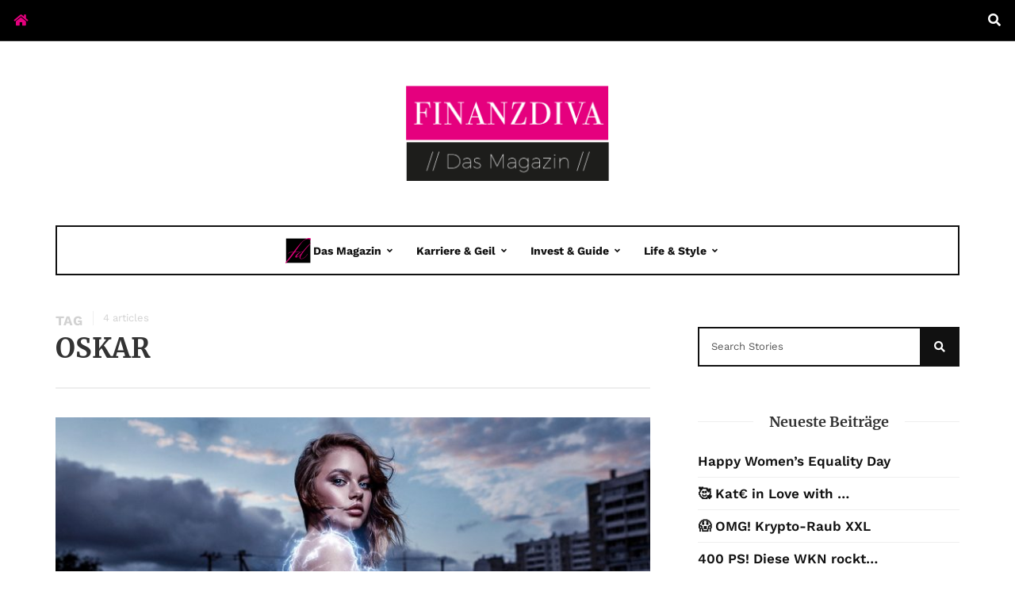

--- FILE ---
content_type: text/html; charset=UTF-8
request_url: https://finanzdiva.de/tag/oskar/
body_size: 121537
content:
<!doctype html>
<html lang="de">
<head>
    <meta charset="UTF-8">
    <meta name="viewport" content="width=device-width, initial-scale=1, maximum-scale=1">
    <link rel="profile" href="http://gmpg.org/xfn/11">
    <link rel="pingback" href="https://finanzdiva.de/xmlrpc.php">
    <link href='//finanzdiva.de/wp-content/uploads/omgf/omgf-stylesheet-140/omgf-stylesheet-140.css?ver=1666686602' rel='stylesheet'>
<link href='//finanzdiva.de/wp-content/uploads/omgf/omgf-stylesheet-143/omgf-stylesheet-143.css?ver=1666686602' rel='stylesheet'>
<meta name='robots' content='index, follow, max-image-preview:large, max-snippet:-1, max-video-preview:-1' />

	<!-- This site is optimized with the Yoast SEO plugin v25.4 - https://yoast.com/wordpress/plugins/seo/ -->
	<title>OSKAR Archive - Finanzdiva – Das Magazin</title>
	<link rel="canonical" href="https://finanzdiva.de/tag/oskar/" />
	<meta property="og:locale" content="de_DE" />
	<meta property="og:type" content="article" />
	<meta property="og:title" content="OSKAR Archive - Finanzdiva – Das Magazin" />
	<meta property="og:url" content="https://finanzdiva.de/tag/oskar/" />
	<meta property="og:site_name" content="Finanzdiva – Das Magazin" />
	<meta name="twitter:card" content="summary_large_image" />
	<script type="application/ld+json" class="yoast-schema-graph">{"@context":"https://schema.org","@graph":[{"@type":"CollectionPage","@id":"https://finanzdiva.de/tag/oskar/","url":"https://finanzdiva.de/tag/oskar/","name":"OSKAR Archive - Finanzdiva – Das Magazin","isPartOf":{"@id":"https://finanzdiva.de/#website"},"primaryImageOfPage":{"@id":"https://finanzdiva.de/tag/oskar/#primaryimage"},"image":{"@id":"https://finanzdiva.de/tag/oskar/#primaryimage"},"thumbnailUrl":"https://finanzdiva.de/wp-content/uploads/2020/10/superhero-4496015_1920.jpg","breadcrumb":{"@id":"https://finanzdiva.de/tag/oskar/#breadcrumb"},"inLanguage":"de"},{"@type":"ImageObject","inLanguage":"de","@id":"https://finanzdiva.de/tag/oskar/#primaryimage","url":"https://finanzdiva.de/wp-content/uploads/2020/10/superhero-4496015_1920.jpg","contentUrl":"https://finanzdiva.de/wp-content/uploads/2020/10/superhero-4496015_1920.jpg","width":1920,"height":1164},{"@type":"BreadcrumbList","@id":"https://finanzdiva.de/tag/oskar/#breadcrumb","itemListElement":[{"@type":"ListItem","position":1,"name":"Startseite","item":"https://finanzdiva.de/"},{"@type":"ListItem","position":2,"name":"OSKAR"}]},{"@type":"WebSite","@id":"https://finanzdiva.de/#website","url":"https://finanzdiva.de/","name":"Finanzdiva – Das Magazin","description":"Mach Dich reich!","potentialAction":[{"@type":"SearchAction","target":{"@type":"EntryPoint","urlTemplate":"https://finanzdiva.de/?s={search_term_string}"},"query-input":{"@type":"PropertyValueSpecification","valueRequired":true,"valueName":"search_term_string"}}],"inLanguage":"de"}]}</script>
	<!-- / Yoast SEO plugin. -->


<link rel='dns-prefetch' href='//www.googletagmanager.com' />
<link rel='dns-prefetch' href='//pagead2.googlesyndication.com' />
<link rel="alternate" type="application/rss+xml" title="Finanzdiva – Das Magazin &raquo; Feed" href="https://finanzdiva.de/feed/" />
<link rel="alternate" type="application/rss+xml" title="Finanzdiva – Das Magazin &raquo; Kommentar-Feed" href="https://finanzdiva.de/comments/feed/" />
<link rel="alternate" type="application/rss+xml" title="Finanzdiva – Das Magazin &raquo; OSKAR Schlagwort-Feed" href="https://finanzdiva.de/tag/oskar/feed/" />
<script type="text/javascript">
/* <![CDATA[ */
window._wpemojiSettings = {"baseUrl":"https:\/\/s.w.org\/images\/core\/emoji\/15.0.3\/72x72\/","ext":".png","svgUrl":"https:\/\/s.w.org\/images\/core\/emoji\/15.0.3\/svg\/","svgExt":".svg","source":{"concatemoji":"https:\/\/finanzdiva.de\/wp-includes\/js\/wp-emoji-release.min.js?ver=6.6.4"}};
/*! This file is auto-generated */
!function(i,n){var o,s,e;function c(e){try{var t={supportTests:e,timestamp:(new Date).valueOf()};sessionStorage.setItem(o,JSON.stringify(t))}catch(e){}}function p(e,t,n){e.clearRect(0,0,e.canvas.width,e.canvas.height),e.fillText(t,0,0);var t=new Uint32Array(e.getImageData(0,0,e.canvas.width,e.canvas.height).data),r=(e.clearRect(0,0,e.canvas.width,e.canvas.height),e.fillText(n,0,0),new Uint32Array(e.getImageData(0,0,e.canvas.width,e.canvas.height).data));return t.every(function(e,t){return e===r[t]})}function u(e,t,n){switch(t){case"flag":return n(e,"\ud83c\udff3\ufe0f\u200d\u26a7\ufe0f","\ud83c\udff3\ufe0f\u200b\u26a7\ufe0f")?!1:!n(e,"\ud83c\uddfa\ud83c\uddf3","\ud83c\uddfa\u200b\ud83c\uddf3")&&!n(e,"\ud83c\udff4\udb40\udc67\udb40\udc62\udb40\udc65\udb40\udc6e\udb40\udc67\udb40\udc7f","\ud83c\udff4\u200b\udb40\udc67\u200b\udb40\udc62\u200b\udb40\udc65\u200b\udb40\udc6e\u200b\udb40\udc67\u200b\udb40\udc7f");case"emoji":return!n(e,"\ud83d\udc26\u200d\u2b1b","\ud83d\udc26\u200b\u2b1b")}return!1}function f(e,t,n){var r="undefined"!=typeof WorkerGlobalScope&&self instanceof WorkerGlobalScope?new OffscreenCanvas(300,150):i.createElement("canvas"),a=r.getContext("2d",{willReadFrequently:!0}),o=(a.textBaseline="top",a.font="600 32px Arial",{});return e.forEach(function(e){o[e]=t(a,e,n)}),o}function t(e){var t=i.createElement("script");t.src=e,t.defer=!0,i.head.appendChild(t)}"undefined"!=typeof Promise&&(o="wpEmojiSettingsSupports",s=["flag","emoji"],n.supports={everything:!0,everythingExceptFlag:!0},e=new Promise(function(e){i.addEventListener("DOMContentLoaded",e,{once:!0})}),new Promise(function(t){var n=function(){try{var e=JSON.parse(sessionStorage.getItem(o));if("object"==typeof e&&"number"==typeof e.timestamp&&(new Date).valueOf()<e.timestamp+604800&&"object"==typeof e.supportTests)return e.supportTests}catch(e){}return null}();if(!n){if("undefined"!=typeof Worker&&"undefined"!=typeof OffscreenCanvas&&"undefined"!=typeof URL&&URL.createObjectURL&&"undefined"!=typeof Blob)try{var e="postMessage("+f.toString()+"("+[JSON.stringify(s),u.toString(),p.toString()].join(",")+"));",r=new Blob([e],{type:"text/javascript"}),a=new Worker(URL.createObjectURL(r),{name:"wpTestEmojiSupports"});return void(a.onmessage=function(e){c(n=e.data),a.terminate(),t(n)})}catch(e){}c(n=f(s,u,p))}t(n)}).then(function(e){for(var t in e)n.supports[t]=e[t],n.supports.everything=n.supports.everything&&n.supports[t],"flag"!==t&&(n.supports.everythingExceptFlag=n.supports.everythingExceptFlag&&n.supports[t]);n.supports.everythingExceptFlag=n.supports.everythingExceptFlag&&!n.supports.flag,n.DOMReady=!1,n.readyCallback=function(){n.DOMReady=!0}}).then(function(){return e}).then(function(){var e;n.supports.everything||(n.readyCallback(),(e=n.source||{}).concatemoji?t(e.concatemoji):e.wpemoji&&e.twemoji&&(t(e.twemoji),t(e.wpemoji)))}))}((window,document),window._wpemojiSettings);
/* ]]> */
</script>
<link rel='stylesheet' id='sbi_styles-css' href='https://finanzdiva.de/wp-content/plugins/instagram-feed/css/sbi-styles.min.css?ver=6.9.1' type='text/css' media='all' />
<style id='wp-emoji-styles-inline-css' type='text/css'>

	img.wp-smiley, img.emoji {
		display: inline !important;
		border: none !important;
		box-shadow: none !important;
		height: 1em !important;
		width: 1em !important;
		margin: 0 0.07em !important;
		vertical-align: -0.1em !important;
		background: none !important;
		padding: 0 !important;
	}
</style>
<link rel='stylesheet' id='wp-block-library-css' href='https://finanzdiva.de/wp-includes/css/dist/block-library/style.min.css?ver=6.6.4' type='text/css' media='all' />
<style id='classic-theme-styles-inline-css' type='text/css'>
/*! This file is auto-generated */
.wp-block-button__link{color:#fff;background-color:#32373c;border-radius:9999px;box-shadow:none;text-decoration:none;padding:calc(.667em + 2px) calc(1.333em + 2px);font-size:1.125em}.wp-block-file__button{background:#32373c;color:#fff;text-decoration:none}
</style>
<style id='global-styles-inline-css' type='text/css'>
:root{--wp--preset--aspect-ratio--square: 1;--wp--preset--aspect-ratio--4-3: 4/3;--wp--preset--aspect-ratio--3-4: 3/4;--wp--preset--aspect-ratio--3-2: 3/2;--wp--preset--aspect-ratio--2-3: 2/3;--wp--preset--aspect-ratio--16-9: 16/9;--wp--preset--aspect-ratio--9-16: 9/16;--wp--preset--color--black: #000000;--wp--preset--color--cyan-bluish-gray: #abb8c3;--wp--preset--color--white: #ffffff;--wp--preset--color--pale-pink: #f78da7;--wp--preset--color--vivid-red: #cf2e2e;--wp--preset--color--luminous-vivid-orange: #ff6900;--wp--preset--color--luminous-vivid-amber: #fcb900;--wp--preset--color--light-green-cyan: #7bdcb5;--wp--preset--color--vivid-green-cyan: #00d084;--wp--preset--color--pale-cyan-blue: #8ed1fc;--wp--preset--color--vivid-cyan-blue: #0693e3;--wp--preset--color--vivid-purple: #9b51e0;--wp--preset--gradient--vivid-cyan-blue-to-vivid-purple: linear-gradient(135deg,rgba(6,147,227,1) 0%,rgb(155,81,224) 100%);--wp--preset--gradient--light-green-cyan-to-vivid-green-cyan: linear-gradient(135deg,rgb(122,220,180) 0%,rgb(0,208,130) 100%);--wp--preset--gradient--luminous-vivid-amber-to-luminous-vivid-orange: linear-gradient(135deg,rgba(252,185,0,1) 0%,rgba(255,105,0,1) 100%);--wp--preset--gradient--luminous-vivid-orange-to-vivid-red: linear-gradient(135deg,rgba(255,105,0,1) 0%,rgb(207,46,46) 100%);--wp--preset--gradient--very-light-gray-to-cyan-bluish-gray: linear-gradient(135deg,rgb(238,238,238) 0%,rgb(169,184,195) 100%);--wp--preset--gradient--cool-to-warm-spectrum: linear-gradient(135deg,rgb(74,234,220) 0%,rgb(151,120,209) 20%,rgb(207,42,186) 40%,rgb(238,44,130) 60%,rgb(251,105,98) 80%,rgb(254,248,76) 100%);--wp--preset--gradient--blush-light-purple: linear-gradient(135deg,rgb(255,206,236) 0%,rgb(152,150,240) 100%);--wp--preset--gradient--blush-bordeaux: linear-gradient(135deg,rgb(254,205,165) 0%,rgb(254,45,45) 50%,rgb(107,0,62) 100%);--wp--preset--gradient--luminous-dusk: linear-gradient(135deg,rgb(255,203,112) 0%,rgb(199,81,192) 50%,rgb(65,88,208) 100%);--wp--preset--gradient--pale-ocean: linear-gradient(135deg,rgb(255,245,203) 0%,rgb(182,227,212) 50%,rgb(51,167,181) 100%);--wp--preset--gradient--electric-grass: linear-gradient(135deg,rgb(202,248,128) 0%,rgb(113,206,126) 100%);--wp--preset--gradient--midnight: linear-gradient(135deg,rgb(2,3,129) 0%,rgb(40,116,252) 100%);--wp--preset--font-size--small: 13px;--wp--preset--font-size--medium: 20px;--wp--preset--font-size--large: 36px;--wp--preset--font-size--x-large: 42px;--wp--preset--spacing--20: 0.44rem;--wp--preset--spacing--30: 0.67rem;--wp--preset--spacing--40: 1rem;--wp--preset--spacing--50: 1.5rem;--wp--preset--spacing--60: 2.25rem;--wp--preset--spacing--70: 3.38rem;--wp--preset--spacing--80: 5.06rem;--wp--preset--shadow--natural: 6px 6px 9px rgba(0, 0, 0, 0.2);--wp--preset--shadow--deep: 12px 12px 50px rgba(0, 0, 0, 0.4);--wp--preset--shadow--sharp: 6px 6px 0px rgba(0, 0, 0, 0.2);--wp--preset--shadow--outlined: 6px 6px 0px -3px rgba(255, 255, 255, 1), 6px 6px rgba(0, 0, 0, 1);--wp--preset--shadow--crisp: 6px 6px 0px rgba(0, 0, 0, 1);}:where(.is-layout-flex){gap: 0.5em;}:where(.is-layout-grid){gap: 0.5em;}body .is-layout-flex{display: flex;}.is-layout-flex{flex-wrap: wrap;align-items: center;}.is-layout-flex > :is(*, div){margin: 0;}body .is-layout-grid{display: grid;}.is-layout-grid > :is(*, div){margin: 0;}:where(.wp-block-columns.is-layout-flex){gap: 2em;}:where(.wp-block-columns.is-layout-grid){gap: 2em;}:where(.wp-block-post-template.is-layout-flex){gap: 1.25em;}:where(.wp-block-post-template.is-layout-grid){gap: 1.25em;}.has-black-color{color: var(--wp--preset--color--black) !important;}.has-cyan-bluish-gray-color{color: var(--wp--preset--color--cyan-bluish-gray) !important;}.has-white-color{color: var(--wp--preset--color--white) !important;}.has-pale-pink-color{color: var(--wp--preset--color--pale-pink) !important;}.has-vivid-red-color{color: var(--wp--preset--color--vivid-red) !important;}.has-luminous-vivid-orange-color{color: var(--wp--preset--color--luminous-vivid-orange) !important;}.has-luminous-vivid-amber-color{color: var(--wp--preset--color--luminous-vivid-amber) !important;}.has-light-green-cyan-color{color: var(--wp--preset--color--light-green-cyan) !important;}.has-vivid-green-cyan-color{color: var(--wp--preset--color--vivid-green-cyan) !important;}.has-pale-cyan-blue-color{color: var(--wp--preset--color--pale-cyan-blue) !important;}.has-vivid-cyan-blue-color{color: var(--wp--preset--color--vivid-cyan-blue) !important;}.has-vivid-purple-color{color: var(--wp--preset--color--vivid-purple) !important;}.has-black-background-color{background-color: var(--wp--preset--color--black) !important;}.has-cyan-bluish-gray-background-color{background-color: var(--wp--preset--color--cyan-bluish-gray) !important;}.has-white-background-color{background-color: var(--wp--preset--color--white) !important;}.has-pale-pink-background-color{background-color: var(--wp--preset--color--pale-pink) !important;}.has-vivid-red-background-color{background-color: var(--wp--preset--color--vivid-red) !important;}.has-luminous-vivid-orange-background-color{background-color: var(--wp--preset--color--luminous-vivid-orange) !important;}.has-luminous-vivid-amber-background-color{background-color: var(--wp--preset--color--luminous-vivid-amber) !important;}.has-light-green-cyan-background-color{background-color: var(--wp--preset--color--light-green-cyan) !important;}.has-vivid-green-cyan-background-color{background-color: var(--wp--preset--color--vivid-green-cyan) !important;}.has-pale-cyan-blue-background-color{background-color: var(--wp--preset--color--pale-cyan-blue) !important;}.has-vivid-cyan-blue-background-color{background-color: var(--wp--preset--color--vivid-cyan-blue) !important;}.has-vivid-purple-background-color{background-color: var(--wp--preset--color--vivid-purple) !important;}.has-black-border-color{border-color: var(--wp--preset--color--black) !important;}.has-cyan-bluish-gray-border-color{border-color: var(--wp--preset--color--cyan-bluish-gray) !important;}.has-white-border-color{border-color: var(--wp--preset--color--white) !important;}.has-pale-pink-border-color{border-color: var(--wp--preset--color--pale-pink) !important;}.has-vivid-red-border-color{border-color: var(--wp--preset--color--vivid-red) !important;}.has-luminous-vivid-orange-border-color{border-color: var(--wp--preset--color--luminous-vivid-orange) !important;}.has-luminous-vivid-amber-border-color{border-color: var(--wp--preset--color--luminous-vivid-amber) !important;}.has-light-green-cyan-border-color{border-color: var(--wp--preset--color--light-green-cyan) !important;}.has-vivid-green-cyan-border-color{border-color: var(--wp--preset--color--vivid-green-cyan) !important;}.has-pale-cyan-blue-border-color{border-color: var(--wp--preset--color--pale-cyan-blue) !important;}.has-vivid-cyan-blue-border-color{border-color: var(--wp--preset--color--vivid-cyan-blue) !important;}.has-vivid-purple-border-color{border-color: var(--wp--preset--color--vivid-purple) !important;}.has-vivid-cyan-blue-to-vivid-purple-gradient-background{background: var(--wp--preset--gradient--vivid-cyan-blue-to-vivid-purple) !important;}.has-light-green-cyan-to-vivid-green-cyan-gradient-background{background: var(--wp--preset--gradient--light-green-cyan-to-vivid-green-cyan) !important;}.has-luminous-vivid-amber-to-luminous-vivid-orange-gradient-background{background: var(--wp--preset--gradient--luminous-vivid-amber-to-luminous-vivid-orange) !important;}.has-luminous-vivid-orange-to-vivid-red-gradient-background{background: var(--wp--preset--gradient--luminous-vivid-orange-to-vivid-red) !important;}.has-very-light-gray-to-cyan-bluish-gray-gradient-background{background: var(--wp--preset--gradient--very-light-gray-to-cyan-bluish-gray) !important;}.has-cool-to-warm-spectrum-gradient-background{background: var(--wp--preset--gradient--cool-to-warm-spectrum) !important;}.has-blush-light-purple-gradient-background{background: var(--wp--preset--gradient--blush-light-purple) !important;}.has-blush-bordeaux-gradient-background{background: var(--wp--preset--gradient--blush-bordeaux) !important;}.has-luminous-dusk-gradient-background{background: var(--wp--preset--gradient--luminous-dusk) !important;}.has-pale-ocean-gradient-background{background: var(--wp--preset--gradient--pale-ocean) !important;}.has-electric-grass-gradient-background{background: var(--wp--preset--gradient--electric-grass) !important;}.has-midnight-gradient-background{background: var(--wp--preset--gradient--midnight) !important;}.has-small-font-size{font-size: var(--wp--preset--font-size--small) !important;}.has-medium-font-size{font-size: var(--wp--preset--font-size--medium) !important;}.has-large-font-size{font-size: var(--wp--preset--font-size--large) !important;}.has-x-large-font-size{font-size: var(--wp--preset--font-size--x-large) !important;}
:where(.wp-block-post-template.is-layout-flex){gap: 1.25em;}:where(.wp-block-post-template.is-layout-grid){gap: 1.25em;}
:where(.wp-block-columns.is-layout-flex){gap: 2em;}:where(.wp-block-columns.is-layout-grid){gap: 2em;}
:root :where(.wp-block-pullquote){font-size: 1.5em;line-height: 1.6;}
</style>
<link rel='stylesheet' id='contact-form-7-css' href='https://finanzdiva.de/wp-content/plugins/contact-form-7/includes/css/styles.css?ver=6.0.5' type='text/css' media='all' />
<link rel='stylesheet' id='parent-style-css' href='https://finanzdiva.de/wp-content/themes/garage/style.css?ver=6.6.4' type='text/css' media='all' />
<link rel='stylesheet' id='child-theme-css-css' href='https://finanzdiva.de/wp-content/themes/garage-child/style.css?ver=6.6.4' type='text/css' media='all' />
<link rel='stylesheet' id='garage-core-style-css' href='https://finanzdiva.de/wp-content/themes/garage/includes/assets/css/evo-core.css?ver=6.6.4' type='text/css' media='all' />
<link rel='stylesheet' id='fontawesome-css' href='https://finanzdiva.de/wp-content/themes/garage/includes/assets/css/fontawesome.min.css?ver=6.6.4' type='text/css' media='all' />
<link rel='stylesheet' id='garage-style-css' href='https://finanzdiva.de/wp-content/themes/garage-child/style.css?ver=6.6.4' type='text/css' media='all' />
<link rel='stylesheet' id='garage-custom-style-css' href='https://finanzdiva.de/wp-content/themes/garage/includes/assets/css/css-settings.css?ver=6.6.4' type='text/css' media='all' />
<style id='garage-custom-style-inline-css' type='text/css'>
body{font-family:Work Sans;font-size:17px!important;}
.evo-logo-text{font-family:Work Sans;}
.evo-main-menu > ul > li > a{font-family:Work Sans;}
.evo-topbar-menu ul li a{font-family:Work Sans;}
.evo-title{font-family:Merriweather;}
.evo-post-meta > *{font-family:Work Sans;}
.entry-content p{font-family:Work Sans;font-size:17px!important;}
.evo-topbar-custom .evo-topbar{background-color:#111!important;}.evo-topbar-custom .evo-topbar-menu ul li .sub-menu{background-color:#111!important;}.evo-topbar-custom .evo-topbar-menu ul li a{color:#fff;}.evo-topbar-custom .evo-topbar-menu ul li a:hover, .evo-topbar-custom .evo-topbar-menu ul li:hover > a{color:#fff;}.evo-quick-buttons > * > a{color:#fff;}.evo-quick-buttons > * > a:hover{color:#fff;}.evo-header-background{background-color:#ffffff!important;}.evo-header-background{background-image:url();}.evo-logo-header{padding:50px 0px;}.evo-brand-logo a img{min-height:57px;}.evo-post .evo-entry-title a:hover{color:#e6007d;}.evo-loader span:before, .evo-post-tags .evo-tags ul li a:hover, .evo-post-tags .evo-source a:hover, .evo-author-bio .evo-author-name a:hover, .comment-list li .comment-author a:hover, .entry-content blockquote:before, .evo-most-viewed-widget .evo-mv-number, .evo-footer-social ul li a:hover, .evo-trending-posts .evo-slider .slick-arrow:hover:before, .evo-single .entry-content a, .comment-list li .comment-content .comment-text p a{color:#e6007d;}.slick-dots li.slick-active button, .evo-carousel-b.dark .slick-dots li.slick-active button, .evo-cat-module-d .evo-modulle-inner, .evo-cat-module-g .evo-post-body, .evo-blog-post-e .evo-post-body-inner{border-color:#e6007d!important;}.evo-slider:after{border-top-color:#e6007d;}.evo-reading-post .evo-hide-read:hover a span, .evo-reading-post .evo-show-read:hover .evo-close:before, .evo-reading-post .evo-show-read:hover .evo-close:after, .evo-most-viewed-widget .evo-post:before, .evo-trending-close:hover .evo-close:before, .evo-trending-close:hover .evo-close:after{background-color:#e6007d!important;}.evo-subscribe-widget .evo-widget-inner, .evo-tab-list a:before, .evo-tab-widget .evo-post-number{background-color:#FF5245!important;}.evo-social-button:hover .evo-social-dropdown-icon, .evo-topbar-menu ul li:hover > a{color:#e6007d;}.evo-main-menu ul li > a:hover, .evo-main-menu ul li:hover > a, .evo-menu-light .evo-main-menu > ul > li > a:hover, .evo-menu-light .evo-main-menu > ul > li:hover > a{color:#e6007d;}.evo-post-meta > *, .evo-post-meta > * > a{color:#999;}.evo-author > a{color:#111;}.evo-review.review-point .evo-total-rating, .evo-review-bar-item span{background-color:#ffd700!important;}.evo-review-rating-stars{color:#ffd700;}.woocommerce .widget_price_filter .ui-slider .ui-slider-handle, .woocommerce .widget_price_filter .ui-slider .ui-slider-range, .woocommerce .widget_price_filter .price_slider_wrapper .ui-widget-content, .woocommerce .woocommerce-form-login .woocommerce-Button, .woocommerce .woocommerce-form-login .woocommerce-Button:hover, .woocommerce .woocommerce-mini-cart__buttons.buttons .button.checkout, .woocommerce #respond input#submit.alt, .woocommerce a.button.alt, .woocommerce button.button.alt, .woocommerce input.button.alt, .woocommerce #respond input#submit.alt:hover, .woocommerce a.button.alt:hover, .woocommerce button.button.alt:hover, .woocommerce input.button.alt:hover, .woocommerce .evo-cart-page .cart-collaterals .woocommerce-shipping-calculator .shipping-calculator-form .button, .woocommerce .evo-cart-page table.shop_table tbody td.actions .coupon .button, .woocommerce-checkout .checkout_coupon .button, .woocommerce-checkout .checkout_coupon .button:hover, .evo-shopping-bag .evo-total-product, .woocommerce .return-to-shop a, .woocommerce .return-to-shop a:hover, .woocommerce #review_form #respond .form-submit input{background-color:#ec5c5c!important;}.woocommerce .evo-cart-page .cart-collaterals .woocommerce-shipping-calculator a, .woocommerce-error a, .woocommerce-info a, .woocommerce-message a, .single-product .product_meta a{color:#ec5c5c;}.woocommerce span.onsale{background-color:#62b545!important;}.woocommerce div.product p.price, .woocommerce div.product span.price{color:#62b545;}
</style>
<link rel='stylesheet' id='borlabs-cookie-css' href='https://finanzdiva.de/wp-content/cache/borlabs-cookie/borlabs-cookie_1_de.css?ver=2.3.3-9' type='text/css' media='all' />
<script type="text/javascript" src="https://finanzdiva.de/wp-includes/js/jquery/jquery.min.js?ver=3.7.1" id="jquery-core-js"></script>
<script type="text/javascript" src="https://finanzdiva.de/wp-includes/js/jquery/jquery-migrate.min.js?ver=3.4.1" id="jquery-migrate-js"></script>
<script></script><link rel="https://api.w.org/" href="https://finanzdiva.de/wp-json/" /><link rel="alternate" title="JSON" type="application/json" href="https://finanzdiva.de/wp-json/wp/v2/tags/1907" /><link rel="EditURI" type="application/rsd+xml" title="RSD" href="https://finanzdiva.de/xmlrpc.php?rsd" />
<meta name="generator" content="WordPress 6.6.4" />
<meta name="generator" content="Site Kit by Google 1.156.0" />
<!-- Durch Site Kit hinzugefügte Google AdSense Metatags -->
<meta name="google-adsense-platform-account" content="ca-host-pub-2644536267352236">
<meta name="google-adsense-platform-domain" content="sitekit.withgoogle.com">
<!-- Beende durch Site Kit hinzugefügte Google AdSense Metatags -->
<meta name="generator" content="Powered by WPBakery Page Builder - drag and drop page builder for WordPress."/>
<!-- Es ist keine amphtml-Version verfügbar für diese URL. -->
<!-- Von Site Kit hinzugefügtes Google-AdSense-Snippet -->
<script type="text/javascript" async="async" src="https://pagead2.googlesyndication.com/pagead/js/adsbygoogle.js?client=ca-pub-5222035923104325&amp;host=ca-host-pub-2644536267352236" crossorigin="anonymous"></script>

<!-- Ende des von Site Kit hinzugefügten Google-AdSense-Snippets -->
<link rel="icon" href="https://finanzdiva.de/wp-content/uploads/2017/09/cropped-favicon-32x32.png" sizes="32x32" />
<link rel="icon" href="https://finanzdiva.de/wp-content/uploads/2017/09/cropped-favicon-192x192.png" sizes="192x192" />
<link rel="apple-touch-icon" href="https://finanzdiva.de/wp-content/uploads/2017/09/cropped-favicon-180x180.png" />
<meta name="msapplication-TileImage" content="https://finanzdiva.de/wp-content/uploads/2017/09/cropped-favicon-270x270.png" />
		<style type="text/css" id="wp-custom-css">
			.entry-title { display:none; }
.evo-author{display:none;}
.entry-content a {
    color: #e6007d;
}

.evo-post-meta > *~*:before {
	display:none;
}

.evo-post-meta > *~* {
	padding-left:0;
}

.evo-main-menu ul li > a:hover, .evo-main-menu ul li:hover > a, .evo-menu-light .evo-main-menu > ul > li > a:hover, .evo-menu-light .evo-main-menu > ul > li:hover > a {
    color: #e6007d !important;
}

.evo-mega-category.three-menu {
	min-height: 270px;
}

.module-margin-top {
    margin-top: 20px !important;
}

.evo-footer-content .evo-footer-logo .evo-brand-logo a img {
    max-height: 70px;
}

.container .evo-sticky-logo img{max-height: 36px;}


.evo-main .evo-screen .evo-single .evo-post-image .evo-overlay-wrap .evo-overlay-inner {}
 
.evo-overlay-wrap {
    position: relative!important;}

.single-post>.garage-theme .evo-single-main>.container>.evo-single>.evo-post-image>.evo-overlay-wrap>
.evo-overlay-inner{position: absolute;
    bottom: 0;}


.evo-single .evo-post-meta.top{margin-top:1.5%;}

.evo-post-comment, .evo-post-view {display:none;}
.evo-sidebar{margin-top:50px!important;}


.evo-full-container>.evo-standart-f>.post-overlay>.evo-overlay-wrap .evo-overlay-inner {
	
padding-top:480px!important;
}

.evo-post >.evo-overlay-wrap .evo-overlay-inner {
	padding-top: 300px!important;
}

.evo-post-header h3{
    color: white;
    font-size: 30px;
}

.evo-entry-content h1, .evo-entry-content h2, .evo-entry-content h3 {
    margin-top: 50px!important; 
}

.evo-full-container {
    margin-bottom: 50px!important;
}

#menu-item-1959 {
background: url(https://finanzdiva.de/wp-content/uploads/2017/09/cropped-favicon-32x32.png);
    background-repeat: no-repeat;
 background-position: 0;
}
#menu-item-1959 a{
padding-left: 35px;}
.evo-post-body .evo-post-header .evo-post-meta .ankerbutton{display:none!important;}

.ankerbutton{background-color: rgb(230, 0, 125);
padding: 0 15px;
text-transform: uppercase;
display: inline-block;
    height: 23px;
    line-height: 25px;
	margin-right:20px;
display:none!important;}
.entry-content > ul{font-size: 17px;}
.wpb_heading{    position: absolute;
    color: white;top: 65%;
    font-size: 45px;
    text-align: center;
    width: 100%;}
.evo-standart-f h1.evo-entry-title{font-size:30px;}

a{color:#e6007d}
 a:hover{color:#bd0669}

.evo-brand-logo a img {
    max-height: 120px;
}

.fullimage, .fullimage img, .fullimage figure, .fullimage div{
width:100%;
}
body header .evo-topbar{
background: black!important;
}

body header .evo-topbar nav ul li a, .evo-home-button a{
    color: #e5007e!important;}

@media screen and (max-width: 700px) {
.wpb_heading {
    top: 58%;
    font-size: 31px;}
}
@media screen and (max-width: 460px) {
.wpb_heading {
        position: relative;
    color: black;}
}		</style>
		<noscript><style> .wpb_animate_when_almost_visible { opacity: 1; }</style></noscript></head>
<body class="archive tag tag-oskar tag-1907 wpb-js-composer js-comp-ver-8.0.1 vc_responsive" id="page-7883">
                            <div class="garage-theme evo-topbar-dark evo-main-dark evo-sticky-dark evo-mobile-dark">
                                                                <header class="evo-header">
                                                                            <div class="evo-topbar evo-mobile-hidden">
                                            <div class="container">

                                                <div class="evo-quick-buttons evo-quick-left">
                                                    <div class="evo-home-button">
                                                        <a href="https://finanzdiva.de/">
                                                                                                                            <i class="fas fa-home"></i>
                                                                                                                    </a>
                                                    </div>
                                                                                                    </div><!-- evo-quick-buttons -->

                                                <nav class="evo-topbar-menu">
                                                                                                    </nav><!-- evo-topbar-menu -->

                                                <div class="evo-quick-buttons evo-quick-right">
                                                    
                                                    <div class="evo-search-button">
                                                        <a href="javascript:;">
                                                                                                                            <i class="fas fa-search"></i>
                                                                                                                    </a>
                                                    </div><!-- evo-search-button -->
                                                </div><!-- evo-quick-buttons -->

                                            </div><!-- container -->
                                        </div><!-- evo-topbar -->
                                    
                                    <div class="evo-logo-header evo-mobile-hidden">
                                        <div class="container">
                                                                                                    <div class="evo-brand-logo">
                                                            <a href="https://finanzdiva.de/">
                                                                <img src="http://finanzdiva.de/wp-content/uploads/2017/08/finanzdiva_log.png" alt="Finanzdiva – Das Magazin"/>
                                                            </a>
                                                        </div>
                                                                                                                                                </div><!-- container -->
                                    </div><!-- evo-logo-header -->

                                    <div class="evo-main-nav evo-mobile-hidden">
                                        <div class="container">
                                                                                            <nav class="evo-main-menu main-nav">
                                                <ul id="menu-main-menu" class="evo-menu"><li id="menu-item-1959" class="menu-item menu-item-type-taxonomy menu-item-object-category menu-item-has-children menu-item-1959 mega-menu"><a href="https://finanzdiva.de/category/fd-das-magazin/" >Das Magazin</a><div class="evo-mega-menu-content"><div class="evo-mega-category three-menu"><ul class="evo-mega-category-content" style="border:2px solid #e6007d;"><li>
                                    <article class="post" itemscope="itemscope" itemtype="http://schema.org/Article">
                                    <figure class="post-image">               
                                        <a href="https://finanzdiva.de/der-leserbrief-der-woche-2/" title="Der Leserbrief der Woche #2"><img width="250" height="145" src="https://finanzdiva.de/wp-content/uploads/2019/02/IMG-2776-245x145.jpg" alt="Der Leserbrief der Woche #2"></a>
                                    </figure><!--post-image-->
                                    <div class="post-detail">                                                                        
                                            <h6 class="evo-entry-title"><a href="https://finanzdiva.de/der-leserbrief-der-woche-2/" title="Der Leserbrief der Woche #2">Der Leserbrief der Woche #2</a></h6>
                                            <div class="evo-post-meta">
                                                <div class="evo-post-date"><a href="https://finanzdiva.de/der-leserbrief-der-woche-2/">21. Juli 2021</a></div>
                                                <div class="evo-post-comment">
                                                    <a href="https://finanzdiva.de/der-leserbrief-der-woche-2/">
                                                        <i class="far fa-comment"></i>
                                                        <span>
                                                            0
                                                        </span>
                                                    </a>
                                                </div><!-- post-comment -->
                                            </div>
                                            
                                    </div><!--post-inwrap-->
                                    </article>
                                </li><li>
                                    <article class="post" itemscope="itemscope" itemtype="http://schema.org/Article">
                                    <figure class="post-image">               
                                        <a href="https://finanzdiva.de/der-leserbrief-der-woche/" title="Der Leserbrief der Woche"><img width="250" height="145" src="https://finanzdiva.de/wp-content/uploads/2019/02/IMG-2776-245x145.jpg" alt="Der Leserbrief der Woche"></a>
                                    </figure><!--post-image-->
                                    <div class="post-detail">                                                                        
                                            <h6 class="evo-entry-title"><a href="https://finanzdiva.de/der-leserbrief-der-woche/" title="Der Leserbrief der Woche">Der Leserbrief der Woche</a></h6>
                                            <div class="evo-post-meta">
                                                <div class="evo-post-date"><a href="https://finanzdiva.de/der-leserbrief-der-woche/">10. Juli 2021</a></div>
                                                <div class="evo-post-comment">
                                                    <a href="https://finanzdiva.de/der-leserbrief-der-woche/">
                                                        <i class="far fa-comment"></i>
                                                        <span>
                                                            0
                                                        </span>
                                                    </a>
                                                </div><!-- post-comment -->
                                            </div>
                                            
                                    </div><!--post-inwrap-->
                                    </article>
                                </li><li>
                                    <article class="post" itemscope="itemscope" itemtype="http://schema.org/Article">
                                    <figure class="post-image">               
                                        <a href="https://finanzdiva.de/augen-auf-bei-der-partnerwahl/" title="Augen auf bei der Partnerwahl!"><img width="250" height="145" src="https://finanzdiva.de/wp-content/uploads/2018/05/katja-eckardt-und-die-maenner-245x145.jpg" alt="Augen auf bei der Partnerwahl!"></a>
                                    </figure><!--post-image-->
                                    <div class="post-detail">                                                                        
                                            <h6 class="evo-entry-title"><a href="https://finanzdiva.de/augen-auf-bei-der-partnerwahl/" title="Augen auf bei der Partnerwahl!">Augen auf bei der Partnerwahl!</a></h6>
                                            <div class="evo-post-meta">
                                                <div class="evo-post-date"><a href="https://finanzdiva.de/augen-auf-bei-der-partnerwahl/">6. Juli 2021</a></div>
                                                <div class="evo-post-comment">
                                                    <a href="https://finanzdiva.de/augen-auf-bei-der-partnerwahl/">
                                                        <i class="far fa-comment"></i>
                                                        <span>
                                                            0
                                                        </span>
                                                    </a>
                                                </div><!-- post-comment -->
                                            </div>
                                            
                                    </div><!--post-inwrap-->
                                    </article>
                                </li></ul></div>
<ul class="sub-menu">
	<li id="menu-item-1958" class="menu-item menu-item-type-taxonomy menu-item-object-category menu-item-1958 mega-menu"><a href="https://finanzdiva.de/category/fd-das-magazin/intro/" >Intro</a><div class="evo-child-menu-no"><div class="evo-mega-category three-menu"><ul class="evo-mega-category-content" style="border:2px solid #e6007d;"><li>
                                    <article class="post" itemscope="itemscope" itemtype="http://schema.org/Article">
                                    <figure class="post-image">               
                                        <a href="https://finanzdiva.de/editorial/" title="Editorial"><img width="250" height="145" src="https://finanzdiva.de/wp-content/uploads/2017/06/precious-1199183_1920-245x145.jpg" alt="Editorial"></a>
                                    </figure><!--post-image-->
                                    <div class="post-detail">                                                                        
                                            <h6 class="evo-entry-title"><a href="https://finanzdiva.de/editorial/" title="Editorial">Editorial</a></h6>
                                            <div class="evo-post-meta">
                                                <div class="evo-post-date"><a href="https://finanzdiva.de/editorial/">29. August 2017</a></div>
                                                <div class="evo-post-comment">
                                                    <a href="https://finanzdiva.de/editorial/">
                                                        <i class="far fa-comment"></i>
                                                        <span>
                                                            0
                                                        </span>
                                                    </a>
                                                </div><!-- post-comment -->
                                            </div>
                                            
                                    </div><!--post-inwrap-->
                                    </article>
                                </li></ul></div></li>
	<li id="menu-item-1962" class="menu-item menu-item-type-taxonomy menu-item-object-category menu-item-1962 mega-menu"><a href="https://finanzdiva.de/category/fd-das-magazin/about/" >About</a><div class="evo-child-menu-no"><div class="evo-mega-category three-menu"><ul class="evo-mega-category-content" style="border:2px solid #e6007d;"><li>
                                    <article class="post" itemscope="itemscope" itemtype="http://schema.org/Article">
                                    <figure class="post-image">               
                                        <a href="https://finanzdiva.de/kinder-kinder/" title="Kinder&#8230;"><img width="250" height="145" src="https://finanzdiva.de/wp-content/uploads/2019/06/brothers-457237_1920-245x145.jpg" alt="Kinder&#8230;"></a>
                                    </figure><!--post-image-->
                                    <div class="post-detail">                                                                        
                                            <h6 class="evo-entry-title"><a href="https://finanzdiva.de/kinder-kinder/" title="Kinder&#8230;">Kinder&#8230;</a></h6>
                                            <div class="evo-post-meta">
                                                <div class="evo-post-date"><a href="https://finanzdiva.de/kinder-kinder/">20. Oktober 2019</a></div>
                                                <div class="evo-post-comment">
                                                    <a href="https://finanzdiva.de/kinder-kinder/">
                                                        <i class="far fa-comment"></i>
                                                        <span>
                                                            0
                                                        </span>
                                                    </a>
                                                </div><!-- post-comment -->
                                            </div>
                                            
                                    </div><!--post-inwrap-->
                                    </article>
                                </li><li>
                                    <article class="post" itemscope="itemscope" itemtype="http://schema.org/Article">
                                    <figure class="post-image">               
                                        <a href="https://finanzdiva.de/jede-sekunde-zaehlt/" title="Jede Sekunde zählt"><img width="250" height="145" src="https://finanzdiva.de/wp-content/uploads/2019/06/unnamed-245x145.jpg" alt="Jede Sekunde zählt"></a>
                                    </figure><!--post-image-->
                                    <div class="post-detail">                                                                        
                                            <h6 class="evo-entry-title"><a href="https://finanzdiva.de/jede-sekunde-zaehlt/" title="Jede Sekunde zählt">Jede Sekunde zählt</a></h6>
                                            <div class="evo-post-meta">
                                                <div class="evo-post-date"><a href="https://finanzdiva.de/jede-sekunde-zaehlt/">5. Juni 2019</a></div>
                                                <div class="evo-post-comment">
                                                    <a href="https://finanzdiva.de/jede-sekunde-zaehlt/">
                                                        <i class="far fa-comment"></i>
                                                        <span>
                                                            0
                                                        </span>
                                                    </a>
                                                </div><!-- post-comment -->
                                            </div>
                                            
                                    </div><!--post-inwrap-->
                                    </article>
                                </li><li>
                                    <article class="post" itemscope="itemscope" itemtype="http://schema.org/Article">
                                    <figure class="post-image">               
                                        <a href="https://finanzdiva.de/wer-ist-kate/" title="Wer ist Kat€?"><img width="250" height="145" src="https://finanzdiva.de/wp-content/uploads/2017/06/portrait_blaueAugen5-245x145.jpg" alt="Wer ist Kat€?"></a>
                                    </figure><!--post-image-->
                                    <div class="post-detail">                                                                        
                                            <h6 class="evo-entry-title"><a href="https://finanzdiva.de/wer-ist-kate/" title="Wer ist Kat€?">Wer ist Kat€?</a></h6>
                                            <div class="evo-post-meta">
                                                <div class="evo-post-date"><a href="https://finanzdiva.de/wer-ist-kate/">17. Oktober 2017</a></div>
                                                <div class="evo-post-comment">
                                                    <a href="https://finanzdiva.de/wer-ist-kate/">
                                                        <i class="far fa-comment"></i>
                                                        <span>
                                                            0
                                                        </span>
                                                    </a>
                                                </div><!-- post-comment -->
                                            </div>
                                            
                                    </div><!--post-inwrap-->
                                    </article>
                                </li></ul></div></li>
	<li id="menu-item-1957" class="menu-item menu-item-type-taxonomy menu-item-object-category menu-item-1957 mega-menu"><a href="https://finanzdiva.de/category/fd-das-magazin/kolumne/" >Kolumne</a><div class="evo-child-menu-no"><div class="evo-mega-category three-menu"><ul class="evo-mega-category-content" style="border:2px solid #e6007d;"><li>
                                    <article class="post" itemscope="itemscope" itemtype="http://schema.org/Article">
                                    <figure class="post-image">               
                                        <a href="https://finanzdiva.de/augen-auf-bei-der-partnerwahl/" title="Augen auf bei der Partnerwahl!"><img width="250" height="145" src="https://finanzdiva.de/wp-content/uploads/2018/05/katja-eckardt-und-die-maenner-245x145.jpg" alt="Augen auf bei der Partnerwahl!"></a>
                                    </figure><!--post-image-->
                                    <div class="post-detail">                                                                        
                                            <h6 class="evo-entry-title"><a href="https://finanzdiva.de/augen-auf-bei-der-partnerwahl/" title="Augen auf bei der Partnerwahl!">Augen auf bei der Partnerwahl!</a></h6>
                                            <div class="evo-post-meta">
                                                <div class="evo-post-date"><a href="https://finanzdiva.de/augen-auf-bei-der-partnerwahl/">6. Juli 2021</a></div>
                                                <div class="evo-post-comment">
                                                    <a href="https://finanzdiva.de/augen-auf-bei-der-partnerwahl/">
                                                        <i class="far fa-comment"></i>
                                                        <span>
                                                            0
                                                        </span>
                                                    </a>
                                                </div><!-- post-comment -->
                                            </div>
                                            
                                    </div><!--post-inwrap-->
                                    </article>
                                </li><li>
                                    <article class="post" itemscope="itemscope" itemtype="http://schema.org/Article">
                                    <figure class="post-image">               
                                        <a href="https://finanzdiva.de/ja-ist-denn-schon-wieder-weihnachten/" title="Ja ist denn schon wieder Weihnachten?"><img width="250" height="145" src="https://finanzdiva.de/wp-content/uploads/2017/12/box-15737_1920-245x145.jpg" alt="Ja ist denn schon wieder Weihnachten?"></a>
                                    </figure><!--post-image-->
                                    <div class="post-detail">                                                                        
                                            <h6 class="evo-entry-title"><a href="https://finanzdiva.de/ja-ist-denn-schon-wieder-weihnachten/" title="Ja ist denn schon wieder Weihnachten?">Ja ist denn schon wieder Weihnachten?</a></h6>
                                            <div class="evo-post-meta">
                                                <div class="evo-post-date"><a href="https://finanzdiva.de/ja-ist-denn-schon-wieder-weihnachten/">23. Dezember 2020</a></div>
                                                <div class="evo-post-comment">
                                                    <a href="https://finanzdiva.de/ja-ist-denn-schon-wieder-weihnachten/">
                                                        <i class="far fa-comment"></i>
                                                        <span>
                                                            0
                                                        </span>
                                                    </a>
                                                </div><!-- post-comment -->
                                            </div>
                                            
                                    </div><!--post-inwrap-->
                                    </article>
                                </li><li>
                                    <article class="post" itemscope="itemscope" itemtype="http://schema.org/Article">
                                    <figure class="post-image">               
                                        <a href="https://finanzdiva.de/fragwuerdige-steuersenkung/" title="Deutschland&#8230;"><img width="250" height="145" src="https://finanzdiva.de/wp-content/uploads/2020/06/fantasy-2530043_1920-245x145.jpg" alt="Deutschland&#8230;"></a>
                                    </figure><!--post-image-->
                                    <div class="post-detail">                                                                        
                                            <h6 class="evo-entry-title"><a href="https://finanzdiva.de/fragwuerdige-steuersenkung/" title="Deutschland&#8230;">Deutschland&#8230;</a></h6>
                                            <div class="evo-post-meta">
                                                <div class="evo-post-date"><a href="https://finanzdiva.de/fragwuerdige-steuersenkung/">5. Juni 2020</a></div>
                                                <div class="evo-post-comment">
                                                    <a href="https://finanzdiva.de/fragwuerdige-steuersenkung/">
                                                        <i class="far fa-comment"></i>
                                                        <span>
                                                            0
                                                        </span>
                                                    </a>
                                                </div><!-- post-comment -->
                                            </div>
                                            
                                    </div><!--post-inwrap-->
                                    </article>
                                </li></ul></div></li>
	<li id="menu-item-2330" class="menu-item menu-item-type-taxonomy menu-item-object-category menu-item-2330"><a href="https://finanzdiva.de/category/fd-das-magazin/community/" >Community</a><div class="evo-child-menu-no"></li>
</ul>
</div></li>
<li id="menu-item-1276" class="menu-item menu-item-type-taxonomy menu-item-object-category menu-item-has-children menu-item-1276 mega-menu"><a href="https://finanzdiva.de/category/karrieregeil/" >Karriere &amp; Geil</a><div class="evo-mega-menu-content"><div class="evo-mega-category three-menu"><ul class="evo-mega-category-content" style="border:2px solid #e6007d;"><li>
                                    <article class="post" itemscope="itemscope" itemtype="http://schema.org/Article">
                                    <figure class="post-image">               
                                        <a href="https://finanzdiva.de/dr-julian-hosp-dank-intuition-und-glueck-zum-multimillionaer/" title="Dr. Julian Hosp: Dank Intuition und Glück zum Multimillionär"><img width="250" height="145" src="https://finanzdiva.de/wp-content/uploads/2021/06/37321340285_7562afe132_o-245x145.jpeg" alt="Dr. Julian Hosp: Dank Intuition und Glück zum Multimillionär"></a>
                                    </figure><!--post-image-->
                                    <div class="post-detail">                                                                        
                                            <h6 class="evo-entry-title"><a href="https://finanzdiva.de/dr-julian-hosp-dank-intuition-und-glueck-zum-multimillionaer/" title="Dr. Julian Hosp: Dank Intuition und Glück zum Multimillionär">Dr. Julian Hosp: Dank Intuition und Glück zum Multimillionär</a></h6>
                                            <div class="evo-post-meta">
                                                <div class="evo-post-date"><a href="https://finanzdiva.de/dr-julian-hosp-dank-intuition-und-glueck-zum-multimillionaer/">11. Juli 2021</a></div>
                                                <div class="evo-post-comment">
                                                    <a href="https://finanzdiva.de/dr-julian-hosp-dank-intuition-und-glueck-zum-multimillionaer/">
                                                        <i class="far fa-comment"></i>
                                                        <span>
                                                            5088
                                                        </span>
                                                    </a>
                                                </div><!-- post-comment -->
                                            </div>
                                            
                                    </div><!--post-inwrap-->
                                    </article>
                                </li><li>
                                    <article class="post" itemscope="itemscope" itemtype="http://schema.org/Article">
                                    <figure class="post-image">               
                                        <a href="https://finanzdiva.de/cool-karriere-dank-kind/" title="#Cool! Karriere dank Kind"><img width="250" height="145" src="https://finanzdiva.de/wp-content/uploads/2018/03/a-new-finanzdiva-is-born-245x145.jpg" alt="#Cool! Karriere dank Kind"></a>
                                    </figure><!--post-image-->
                                    <div class="post-detail">                                                                        
                                            <h6 class="evo-entry-title"><a href="https://finanzdiva.de/cool-karriere-dank-kind/" title="#Cool! Karriere dank Kind">#Cool! Karriere dank Kind</a></h6>
                                            <div class="evo-post-meta">
                                                <div class="evo-post-date"><a href="https://finanzdiva.de/cool-karriere-dank-kind/">24. Juni 2021</a></div>
                                                <div class="evo-post-comment">
                                                    <a href="https://finanzdiva.de/cool-karriere-dank-kind/">
                                                        <i class="far fa-comment"></i>
                                                        <span>
                                                            0
                                                        </span>
                                                    </a>
                                                </div><!-- post-comment -->
                                            </div>
                                            
                                    </div><!--post-inwrap-->
                                    </article>
                                </li><li>
                                    <article class="post" itemscope="itemscope" itemtype="http://schema.org/Article">
                                    <figure class="post-image">               
                                        <a href="https://finanzdiva.de/ceo-talk-from-hell-to-heaven/" title="CEO-Talk: From Hell to Heaven"><img width="250" height="145" src="https://finanzdiva.de/wp-content/uploads/2018/04/1_hGmtj3JOzgvwYWRPmZL46g-245x145.jpeg" alt="CEO-Talk: From Hell to Heaven"></a>
                                    </figure><!--post-image-->
                                    <div class="post-detail">                                                                        
                                            <h6 class="evo-entry-title"><a href="https://finanzdiva.de/ceo-talk-from-hell-to-heaven/" title="CEO-Talk: From Hell to Heaven">CEO-Talk: From Hell to Heaven</a></h6>
                                            <div class="evo-post-meta">
                                                <div class="evo-post-date"><a href="https://finanzdiva.de/ceo-talk-from-hell-to-heaven/">23. Juni 2021</a></div>
                                                <div class="evo-post-comment">
                                                    <a href="https://finanzdiva.de/ceo-talk-from-hell-to-heaven/">
                                                        <i class="far fa-comment"></i>
                                                        <span>
                                                            0
                                                        </span>
                                                    </a>
                                                </div><!-- post-comment -->
                                            </div>
                                            
                                    </div><!--post-inwrap-->
                                    </article>
                                </li></ul></div>
<ul class="sub-menu">
	<li id="menu-item-1956" class="menu-item menu-item-type-taxonomy menu-item-object-category menu-item-1956 mega-menu"><a href="https://finanzdiva.de/category/karrieregeil/geile-tipps/" >Geile Tipps</a><div class="evo-child-menu-no"><div class="evo-mega-category three-menu"><ul class="evo-mega-category-content" style="border:2px solid #e6007d;"><li>
                                    <article class="post" itemscope="itemscope" itemtype="http://schema.org/Article">
                                    <figure class="post-image">               
                                        <a href="https://finanzdiva.de/cool-karriere-dank-kind/" title="#Cool! Karriere dank Kind"><img width="250" height="145" src="https://finanzdiva.de/wp-content/uploads/2018/03/a-new-finanzdiva-is-born-245x145.jpg" alt="#Cool! Karriere dank Kind"></a>
                                    </figure><!--post-image-->
                                    <div class="post-detail">                                                                        
                                            <h6 class="evo-entry-title"><a href="https://finanzdiva.de/cool-karriere-dank-kind/" title="#Cool! Karriere dank Kind">#Cool! Karriere dank Kind</a></h6>
                                            <div class="evo-post-meta">
                                                <div class="evo-post-date"><a href="https://finanzdiva.de/cool-karriere-dank-kind/">24. Juni 2021</a></div>
                                                <div class="evo-post-comment">
                                                    <a href="https://finanzdiva.de/cool-karriere-dank-kind/">
                                                        <i class="far fa-comment"></i>
                                                        <span>
                                                            0
                                                        </span>
                                                    </a>
                                                </div><!-- post-comment -->
                                            </div>
                                            
                                    </div><!--post-inwrap-->
                                    </article>
                                </li><li>
                                    <article class="post" itemscope="itemscope" itemtype="http://schema.org/Article">
                                    <figure class="post-image">               
                                        <a href="https://finanzdiva.de/nein-ist-keine-option-maedels-%f0%9f%98%8f%f0%9f%92%b0/" title="&#8222;NEIN ist keine Option, Mädels!&#8220; ??"><img width="250" height="145" src="https://finanzdiva.de/wp-content/uploads/2021/02/Rainer-Zitelmann-245x145.jpg" alt="&#8222;NEIN ist keine Option, Mädels!&#8220; ??"></a>
                                    </figure><!--post-image-->
                                    <div class="post-detail">                                                                        
                                            <h6 class="evo-entry-title"><a href="https://finanzdiva.de/nein-ist-keine-option-maedels-%f0%9f%98%8f%f0%9f%92%b0/" title="&#8222;NEIN ist keine Option, Mädels!&#8220; ??">&#8222;NEIN ist keine Option, Mädels!&#8220; ??</a></h6>
                                            <div class="evo-post-meta">
                                                <div class="evo-post-date"><a href="https://finanzdiva.de/nein-ist-keine-option-maedels-%f0%9f%98%8f%f0%9f%92%b0/">26. Dezember 2020</a></div>
                                                <div class="evo-post-comment">
                                                    <a href="https://finanzdiva.de/nein-ist-keine-option-maedels-%f0%9f%98%8f%f0%9f%92%b0/">
                                                        <i class="far fa-comment"></i>
                                                        <span>
                                                            0
                                                        </span>
                                                    </a>
                                                </div><!-- post-comment -->
                                            </div>
                                            
                                    </div><!--post-inwrap-->
                                    </article>
                                </li><li>
                                    <article class="post" itemscope="itemscope" itemtype="http://schema.org/Article">
                                    <figure class="post-image">               
                                        <a href="https://finanzdiva.de/die-mut-botschaft-von-markus-elsaesser/" title="Die Mut-Botschaft von Markus Elsässer"><img width="250" height="145" src="https://finanzdiva.de/wp-content/uploads/2020/08/IMG_9553-245x145.jpg" alt="Die Mut-Botschaft von Markus Elsässer"></a>
                                    </figure><!--post-image-->
                                    <div class="post-detail">                                                                        
                                            <h6 class="evo-entry-title"><a href="https://finanzdiva.de/die-mut-botschaft-von-markus-elsaesser/" title="Die Mut-Botschaft von Markus Elsässer">Die Mut-Botschaft von Markus Elsässer</a></h6>
                                            <div class="evo-post-meta">
                                                <div class="evo-post-date"><a href="https://finanzdiva.de/die-mut-botschaft-von-markus-elsaesser/">1. Oktober 2020</a></div>
                                                <div class="evo-post-comment">
                                                    <a href="https://finanzdiva.de/die-mut-botschaft-von-markus-elsaesser/">
                                                        <i class="far fa-comment"></i>
                                                        <span>
                                                            0
                                                        </span>
                                                    </a>
                                                </div><!-- post-comment -->
                                            </div>
                                            
                                    </div><!--post-inwrap-->
                                    </article>
                                </li></ul></div></li>
	<li id="menu-item-1278" class="menu-item menu-item-type-taxonomy menu-item-object-category menu-item-1278 mega-menu"><a href="https://finanzdiva.de/category/karrieregeil/geile-jobs/" >Geile Jobs</a><div class="evo-child-menu-no"><div class="evo-mega-category three-menu"><ul class="evo-mega-category-content" style="border:2px solid #e6007d;"><li>
                                    <article class="post" itemscope="itemscope" itemtype="http://schema.org/Article">
                                    <figure class="post-image">               
                                        <a href="https://finanzdiva.de/erotik-talk-mit/" title="€rotik-Talk mit&#8230;"><img width="250" height="145" src="https://finanzdiva.de/wp-content/uploads/2020/06/one-3109447_1920-245x145.jpg" alt="€rotik-Talk mit&#8230;"></a>
                                    </figure><!--post-image-->
                                    <div class="post-detail">                                                                        
                                            <h6 class="evo-entry-title"><a href="https://finanzdiva.de/erotik-talk-mit/" title="€rotik-Talk mit&#8230;">€rotik-Talk mit&#8230;</a></h6>
                                            <div class="evo-post-meta">
                                                <div class="evo-post-date"><a href="https://finanzdiva.de/erotik-talk-mit/">1. Juni 2020</a></div>
                                                <div class="evo-post-comment">
                                                    <a href="https://finanzdiva.de/erotik-talk-mit/">
                                                        <i class="far fa-comment"></i>
                                                        <span>
                                                            0
                                                        </span>
                                                    </a>
                                                </div><!-- post-comment -->
                                            </div>
                                            
                                    </div><!--post-inwrap-->
                                    </article>
                                </li><li>
                                    <article class="post" itemscope="itemscope" itemtype="http://schema.org/Article">
                                    <figure class="post-image">               
                                        <a href="https://finanzdiva.de/macht-dieser-job-reich/" title="Macht dieser Job reich?"><img width="250" height="145" src="https://finanzdiva.de/wp-content/uploads/2018/12/business-lady-1584655_1920-245x145.jpg" alt="Macht dieser Job reich?"></a>
                                    </figure><!--post-image-->
                                    <div class="post-detail">                                                                        
                                            <h6 class="evo-entry-title"><a href="https://finanzdiva.de/macht-dieser-job-reich/" title="Macht dieser Job reich?">Macht dieser Job reich?</a></h6>
                                            <div class="evo-post-meta">
                                                <div class="evo-post-date"><a href="https://finanzdiva.de/macht-dieser-job-reich/">1. Dezember 2018</a></div>
                                                <div class="evo-post-comment">
                                                    <a href="https://finanzdiva.de/macht-dieser-job-reich/">
                                                        <i class="far fa-comment"></i>
                                                        <span>
                                                            0
                                                        </span>
                                                    </a>
                                                </div><!-- post-comment -->
                                            </div>
                                            
                                    </div><!--post-inwrap-->
                                    </article>
                                </li><li>
                                    <article class="post" itemscope="itemscope" itemtype="http://schema.org/Article">
                                    <figure class="post-image">               
                                        <a href="https://finanzdiva.de/traumjob-strafverteidiger/" title="Top-Job Strafverteidiger"><img width="250" height="145" src="https://finanzdiva.de/wp-content/uploads/2017/10/IMG-20171008-WA0002-245x145.jpg" alt="Top-Job Strafverteidiger"></a>
                                    </figure><!--post-image-->
                                    <div class="post-detail">                                                                        
                                            <h6 class="evo-entry-title"><a href="https://finanzdiva.de/traumjob-strafverteidiger/" title="Top-Job Strafverteidiger">Top-Job Strafverteidiger</a></h6>
                                            <div class="evo-post-meta">
                                                <div class="evo-post-date"><a href="https://finanzdiva.de/traumjob-strafverteidiger/">18. September 2018</a></div>
                                                <div class="evo-post-comment">
                                                    <a href="https://finanzdiva.de/traumjob-strafverteidiger/">
                                                        <i class="far fa-comment"></i>
                                                        <span>
                                                            0
                                                        </span>
                                                    </a>
                                                </div><!-- post-comment -->
                                            </div>
                                            
                                    </div><!--post-inwrap-->
                                    </article>
                                </li></ul></div></li>
	<li id="menu-item-1290" class="menu-item menu-item-type-taxonomy menu-item-object-category menu-item-1290 mega-menu"><a href="https://finanzdiva.de/category/karrieregeil/karriere-gurus/" >Karriere Gurus</a><div class="evo-child-menu-no"><div class="evo-mega-category three-menu"><ul class="evo-mega-category-content" style="border:2px solid #e6007d;"><li>
                                    <article class="post" itemscope="itemscope" itemtype="http://schema.org/Article">
                                    <figure class="post-image">               
                                        <a href="https://finanzdiva.de/dr-julian-hosp-dank-intuition-und-glueck-zum-multimillionaer/" title="Dr. Julian Hosp: Dank Intuition und Glück zum Multimillionär"><img width="250" height="145" src="https://finanzdiva.de/wp-content/uploads/2021/06/37321340285_7562afe132_o-245x145.jpeg" alt="Dr. Julian Hosp: Dank Intuition und Glück zum Multimillionär"></a>
                                    </figure><!--post-image-->
                                    <div class="post-detail">                                                                        
                                            <h6 class="evo-entry-title"><a href="https://finanzdiva.de/dr-julian-hosp-dank-intuition-und-glueck-zum-multimillionaer/" title="Dr. Julian Hosp: Dank Intuition und Glück zum Multimillionär">Dr. Julian Hosp: Dank Intuition und Glück zum Multimillionär</a></h6>
                                            <div class="evo-post-meta">
                                                <div class="evo-post-date"><a href="https://finanzdiva.de/dr-julian-hosp-dank-intuition-und-glueck-zum-multimillionaer/">11. Juli 2021</a></div>
                                                <div class="evo-post-comment">
                                                    <a href="https://finanzdiva.de/dr-julian-hosp-dank-intuition-und-glueck-zum-multimillionaer/">
                                                        <i class="far fa-comment"></i>
                                                        <span>
                                                            5088
                                                        </span>
                                                    </a>
                                                </div><!-- post-comment -->
                                            </div>
                                            
                                    </div><!--post-inwrap-->
                                    </article>
                                </li><li>
                                    <article class="post" itemscope="itemscope" itemtype="http://schema.org/Article">
                                    <figure class="post-image">               
                                        <a href="https://finanzdiva.de/ceo-talk-from-hell-to-heaven/" title="CEO-Talk: From Hell to Heaven"><img width="250" height="145" src="https://finanzdiva.de/wp-content/uploads/2018/04/1_hGmtj3JOzgvwYWRPmZL46g-245x145.jpeg" alt="CEO-Talk: From Hell to Heaven"></a>
                                    </figure><!--post-image-->
                                    <div class="post-detail">                                                                        
                                            <h6 class="evo-entry-title"><a href="https://finanzdiva.de/ceo-talk-from-hell-to-heaven/" title="CEO-Talk: From Hell to Heaven">CEO-Talk: From Hell to Heaven</a></h6>
                                            <div class="evo-post-meta">
                                                <div class="evo-post-date"><a href="https://finanzdiva.de/ceo-talk-from-hell-to-heaven/">23. Juni 2021</a></div>
                                                <div class="evo-post-comment">
                                                    <a href="https://finanzdiva.de/ceo-talk-from-hell-to-heaven/">
                                                        <i class="far fa-comment"></i>
                                                        <span>
                                                            0
                                                        </span>
                                                    </a>
                                                </div><!-- post-comment -->
                                            </div>
                                            
                                    </div><!--post-inwrap-->
                                    </article>
                                </li><li>
                                    <article class="post" itemscope="itemscope" itemtype="http://schema.org/Article">
                                    <figure class="post-image">               
                                        <a href="https://finanzdiva.de/gruender-2021-matthias-willenbacher-exklusiv/" title="GRÜNder 2021! Matthias Willenbacher exklusiv"><img width="250" height="145" src="https://finanzdiva.de/wp-content/uploads/2021/06/IMG_5194-245x145.jpg" alt="GRÜNder 2021! Matthias Willenbacher exklusiv"></a>
                                    </figure><!--post-image-->
                                    <div class="post-detail">                                                                        
                                            <h6 class="evo-entry-title"><a href="https://finanzdiva.de/gruender-2021-matthias-willenbacher-exklusiv/" title="GRÜNder 2021! Matthias Willenbacher exklusiv">GRÜNder 2021! Matthias Willenbacher exklusiv</a></h6>
                                            <div class="evo-post-meta">
                                                <div class="evo-post-date"><a href="https://finanzdiva.de/gruender-2021-matthias-willenbacher-exklusiv/">6. Juni 2021</a></div>
                                                <div class="evo-post-comment">
                                                    <a href="https://finanzdiva.de/gruender-2021-matthias-willenbacher-exklusiv/">
                                                        <i class="far fa-comment"></i>
                                                        <span>
                                                            0
                                                        </span>
                                                    </a>
                                                </div><!-- post-comment -->
                                            </div>
                                            
                                    </div><!--post-inwrap-->
                                    </article>
                                </li></ul></div></li>
	<li id="menu-item-2331" class="menu-item menu-item-type-taxonomy menu-item-object-category menu-item-2331"><a href="https://finanzdiva.de/category/karrieregeil/geile-podcasts/" >Geile Podcasts</a><div class="evo-child-menu-no"></li>
</ul>
</div></li>
<li id="menu-item-1209" class="menu-item menu-item-type-taxonomy menu-item-object-category menu-item-has-children menu-item-1209 mega-menu"><a href="https://finanzdiva.de/category/invest-guide/" >Invest &amp; Guide</a><div class="evo-mega-menu-content"><div class="evo-mega-category three-menu"><ul class="evo-mega-category-content" style="border:2px solid #e6007d;"><li>
                                    <article class="post" itemscope="itemscope" itemtype="http://schema.org/Article">
                                    <figure class="post-image">               
                                        <a href="https://finanzdiva.de/happy-womens-equality-day/" title="Happy Women’s Equality Day"><img width="250" height="145" src="https://finanzdiva.de/wp-content/uploads/2020/06/cary-grant-392931_1920-245x145.jpg" alt="Happy Women’s Equality Day"></a>
                                    </figure><!--post-image-->
                                    <div class="post-detail">                                                                        
                                            <h6 class="evo-entry-title"><a href="https://finanzdiva.de/happy-womens-equality-day/" title="Happy Women’s Equality Day">Happy Women’s Equality Day</a></h6>
                                            <div class="evo-post-meta">
                                                <div class="evo-post-date"><a href="https://finanzdiva.de/happy-womens-equality-day/">26. August 2021</a></div>
                                                <div class="evo-post-comment">
                                                    <a href="https://finanzdiva.de/happy-womens-equality-day/">
                                                        <i class="far fa-comment"></i>
                                                        <span>
                                                            0
                                                        </span>
                                                    </a>
                                                </div><!-- post-comment -->
                                            </div>
                                            
                                    </div><!--post-inwrap-->
                                    </article>
                                </li><li>
                                    <article class="post" itemscope="itemscope" itemtype="http://schema.org/Article">
                                    <figure class="post-image">               
                                        <a href="https://finanzdiva.de/%f0%9f%a5%b0-kate-in-love-with-charles-hoskinson/" title="🥰 Kat€ in Love with &#8230;"><img width="250" height="145" src="https://finanzdiva.de/wp-content/uploads/2020/11/IMG-2431-245x145.jpg" alt="🥰 Kat€ in Love with &#8230;"></a>
                                    </figure><!--post-image-->
                                    <div class="post-detail">                                                                        
                                            <h6 class="evo-entry-title"><a href="https://finanzdiva.de/%f0%9f%a5%b0-kate-in-love-with-charles-hoskinson/" title="🥰 Kat€ in Love with &#8230;">🥰 Kat€ in Love with &#8230;</a></h6>
                                            <div class="evo-post-meta">
                                                <div class="evo-post-date"><a href="https://finanzdiva.de/%f0%9f%a5%b0-kate-in-love-with-charles-hoskinson/">20. August 2021</a></div>
                                                <div class="evo-post-comment">
                                                    <a href="https://finanzdiva.de/%f0%9f%a5%b0-kate-in-love-with-charles-hoskinson/">
                                                        <i class="far fa-comment"></i>
                                                        <span>
                                                            0
                                                        </span>
                                                    </a>
                                                </div><!-- post-comment -->
                                            </div>
                                            
                                    </div><!--post-inwrap-->
                                    </article>
                                </li><li>
                                    <article class="post" itemscope="itemscope" itemtype="http://schema.org/Article">
                                    <figure class="post-image">               
                                        <a href="https://finanzdiva.de/%f0%9f%98%b1-omg-krypto-raub-xxl/" title="😱 OMG! Krypto-Raub XXL"><img width="250" height="145" src="https://finanzdiva.de/wp-content/uploads/2018/03/filmmaker-2838945_1920-245x145.jpg" alt="😱 OMG! Krypto-Raub XXL"></a>
                                    </figure><!--post-image-->
                                    <div class="post-detail">                                                                        
                                            <h6 class="evo-entry-title"><a href="https://finanzdiva.de/%f0%9f%98%b1-omg-krypto-raub-xxl/" title="😱 OMG! Krypto-Raub XXL">😱 OMG! Krypto-Raub XXL</a></h6>
                                            <div class="evo-post-meta">
                                                <div class="evo-post-date"><a href="https://finanzdiva.de/%f0%9f%98%b1-omg-krypto-raub-xxl/">13. August 2021</a></div>
                                                <div class="evo-post-comment">
                                                    <a href="https://finanzdiva.de/%f0%9f%98%b1-omg-krypto-raub-xxl/">
                                                        <i class="far fa-comment"></i>
                                                        <span>
                                                            0
                                                        </span>
                                                    </a>
                                                </div><!-- post-comment -->
                                            </div>
                                            
                                    </div><!--post-inwrap-->
                                    </article>
                                </li></ul></div>
<ul class="sub-menu">
	<li id="menu-item-1272" class="menu-item menu-item-type-taxonomy menu-item-object-category menu-item-1272 mega-menu"><a href="https://finanzdiva.de/category/invest-guide/happy-investments/" >Happy-Investments</a><div class="evo-child-menu-no"><div class="evo-mega-category three-menu"><ul class="evo-mega-category-content" style="border:2px solid #e6007d;"><li>
                                    <article class="post" itemscope="itemscope" itemtype="http://schema.org/Article">
                                    <figure class="post-image">               
                                        <a href="https://finanzdiva.de/im-btc-schwitzkasten/" title="? Im BTC Schwitzkasten"><img width="250" height="145" src="https://finanzdiva.de/wp-content/uploads/2018/03/binary-1327493_1920-245x145.jpg" alt="? Im BTC Schwitzkasten"></a>
                                    </figure><!--post-image-->
                                    <div class="post-detail">                                                                        
                                            <h6 class="evo-entry-title"><a href="https://finanzdiva.de/im-btc-schwitzkasten/" title="? Im BTC Schwitzkasten">? Im BTC Schwitzkasten</a></h6>
                                            <div class="evo-post-meta">
                                                <div class="evo-post-date"><a href="https://finanzdiva.de/im-btc-schwitzkasten/">6. Februar 2021</a></div>
                                                <div class="evo-post-comment">
                                                    <a href="https://finanzdiva.de/im-btc-schwitzkasten/">
                                                        <i class="far fa-comment"></i>
                                                        <span>
                                                            0
                                                        </span>
                                                    </a>
                                                </div><!-- post-comment -->
                                            </div>
                                            
                                    </div><!--post-inwrap-->
                                    </article>
                                </li><li>
                                    <article class="post" itemscope="itemscope" itemtype="http://schema.org/Article">
                                    <figure class="post-image">               
                                        <a href="https://finanzdiva.de/3-ideen-zum-valentinstag/" title="3 Ideen zum Valentinstag"><img width="250" height="145" src="https://finanzdiva.de/wp-content/uploads/2020/02/daisy-1403041_1920-245x145.jpg" alt="3 Ideen zum Valentinstag"></a>
                                    </figure><!--post-image-->
                                    <div class="post-detail">                                                                        
                                            <h6 class="evo-entry-title"><a href="https://finanzdiva.de/3-ideen-zum-valentinstag/" title="3 Ideen zum Valentinstag">3 Ideen zum Valentinstag</a></h6>
                                            <div class="evo-post-meta">
                                                <div class="evo-post-date"><a href="https://finanzdiva.de/3-ideen-zum-valentinstag/">28. Januar 2021</a></div>
                                                <div class="evo-post-comment">
                                                    <a href="https://finanzdiva.de/3-ideen-zum-valentinstag/">
                                                        <i class="far fa-comment"></i>
                                                        <span>
                                                            0
                                                        </span>
                                                    </a>
                                                </div><!-- post-comment -->
                                            </div>
                                            
                                    </div><!--post-inwrap-->
                                    </article>
                                </li><li>
                                    <article class="post" itemscope="itemscope" itemtype="http://schema.org/Article">
                                    <figure class="post-image">               
                                        <a href="https://finanzdiva.de/rolex-shopping-challenge-2020-2/" title="ROLEX SHOPPING CHALLENGE 2020"><img width="250" height="145" src="https://finanzdiva.de/wp-content/uploads/2020/10/rolex-4807479_1920-245x145.jpg" alt="ROLEX SHOPPING CHALLENGE 2020"></a>
                                    </figure><!--post-image-->
                                    <div class="post-detail">                                                                        
                                            <h6 class="evo-entry-title"><a href="https://finanzdiva.de/rolex-shopping-challenge-2020-2/" title="ROLEX SHOPPING CHALLENGE 2020">ROLEX SHOPPING CHALLENGE 2020</a></h6>
                                            <div class="evo-post-meta">
                                                <div class="evo-post-date"><a href="https://finanzdiva.de/rolex-shopping-challenge-2020-2/">24. Oktober 2020</a></div>
                                                <div class="evo-post-comment">
                                                    <a href="https://finanzdiva.de/rolex-shopping-challenge-2020-2/">
                                                        <i class="far fa-comment"></i>
                                                        <span>
                                                            0
                                                        </span>
                                                    </a>
                                                </div><!-- post-comment -->
                                            </div>
                                            
                                    </div><!--post-inwrap-->
                                    </article>
                                </li></ul></div></li>
	<li id="menu-item-1273" class="menu-item menu-item-type-taxonomy menu-item-object-category menu-item-1273 mega-menu"><a href="https://finanzdiva.de/category/invest-guide/horror-investments/" >Horror-Investments</a><div class="evo-child-menu-no"><div class="evo-mega-category three-menu"><ul class="evo-mega-category-content" style="border:2px solid #e6007d;"><li>
                                    <article class="post" itemscope="itemscope" itemtype="http://schema.org/Article">
                                    <figure class="post-image">               
                                        <a href="https://finanzdiva.de/schaem-dich-zara-chef/" title="Schäm dich&#8230;"><img width="250" height="145" src="https://finanzdiva.de/wp-content/uploads/2019/08/birds-eye-view-2133661_1920-245x145.jpg" alt="Schäm dich&#8230;"></a>
                                    </figure><!--post-image-->
                                    <div class="post-detail">                                                                        
                                            <h6 class="evo-entry-title"><a href="https://finanzdiva.de/schaem-dich-zara-chef/" title="Schäm dich&#8230;">Schäm dich&#8230;</a></h6>
                                            <div class="evo-post-meta">
                                                <div class="evo-post-date"><a href="https://finanzdiva.de/schaem-dich-zara-chef/">1. Oktober 2019</a></div>
                                                <div class="evo-post-comment">
                                                    <a href="https://finanzdiva.de/schaem-dich-zara-chef/">
                                                        <i class="far fa-comment"></i>
                                                        <span>
                                                            0
                                                        </span>
                                                    </a>
                                                </div><!-- post-comment -->
                                            </div>
                                            
                                    </div><!--post-inwrap-->
                                    </article>
                                </li><li>
                                    <article class="post" itemscope="itemscope" itemtype="http://schema.org/Article">
                                    <figure class="post-image">               
                                        <a href="https://finanzdiva.de/krypto-inferno/" title="Krypto-Inferno! 4 crazy Facts"><img width="250" height="145" src="https://finanzdiva.de/wp-content/uploads/2019/08/fire-fighter-2098461_1280-245x145.jpg" alt="Krypto-Inferno! 4 crazy Facts"></a>
                                    </figure><!--post-image-->
                                    <div class="post-detail">                                                                        
                                            <h6 class="evo-entry-title"><a href="https://finanzdiva.de/krypto-inferno/" title="Krypto-Inferno! 4 crazy Facts">Krypto-Inferno! 4 crazy Facts</a></h6>
                                            <div class="evo-post-meta">
                                                <div class="evo-post-date"><a href="https://finanzdiva.de/krypto-inferno/">8. August 2019</a></div>
                                                <div class="evo-post-comment">
                                                    <a href="https://finanzdiva.de/krypto-inferno/">
                                                        <i class="far fa-comment"></i>
                                                        <span>
                                                            0
                                                        </span>
                                                    </a>
                                                </div><!-- post-comment -->
                                            </div>
                                            
                                    </div><!--post-inwrap-->
                                    </article>
                                </li><li>
                                    <article class="post" itemscope="itemscope" itemtype="http://schema.org/Article">
                                    <figure class="post-image">               
                                        <a href="https://finanzdiva.de/die-anti-aktie-der-woche/" title="Die Anti-Aktie der Woche"><img width="250" height="145" src="https://finanzdiva.de/wp-content/uploads/2019/03/question-mark-2123968_1920-245x145.jpg" alt="Die Anti-Aktie der Woche"></a>
                                    </figure><!--post-image-->
                                    <div class="post-detail">                                                                        
                                            <h6 class="evo-entry-title"><a href="https://finanzdiva.de/die-anti-aktie-der-woche/" title="Die Anti-Aktie der Woche">Die Anti-Aktie der Woche</a></h6>
                                            <div class="evo-post-meta">
                                                <div class="evo-post-date"><a href="https://finanzdiva.de/die-anti-aktie-der-woche/">19. März 2019</a></div>
                                                <div class="evo-post-comment">
                                                    <a href="https://finanzdiva.de/die-anti-aktie-der-woche/">
                                                        <i class="far fa-comment"></i>
                                                        <span>
                                                            0
                                                        </span>
                                                    </a>
                                                </div><!-- post-comment -->
                                            </div>
                                            
                                    </div><!--post-inwrap-->
                                    </article>
                                </li></ul></div></li>
	<li id="menu-item-8462" class="menu-item menu-item-type-taxonomy menu-item-object-category menu-item-8462"><a href="https://finanzdiva.de/category/invest-guide/krypto-guide/" >Krypto-Guide</a><div class="evo-child-menu-no"></li>
	<li id="menu-item-1287" class="menu-item menu-item-type-taxonomy menu-item-object-category menu-item-1287 mega-menu"><a href="https://finanzdiva.de/category/invest-guide/invest-guide-invest-guide/" >Invest-Guide</a><div class="evo-child-menu-no"><div class="evo-mega-category three-menu"><ul class="evo-mega-category-content" style="border:2px solid #e6007d;"><li>
                                    <article class="post" itemscope="itemscope" itemtype="http://schema.org/Article">
                                    <figure class="post-image">               
                                        <a href="https://finanzdiva.de/nachricht-von-boersen-jen/" title="Nachricht von Börsen-Jen$"><img width="250" height="145" src="https://finanzdiva.de/wp-content/uploads/2019/10/unnamed-1-245x145.jpg" alt="Nachricht von Börsen-Jen$"></a>
                                    </figure><!--post-image-->
                                    <div class="post-detail">                                                                        
                                            <h6 class="evo-entry-title"><a href="https://finanzdiva.de/nachricht-von-boersen-jen/" title="Nachricht von Börsen-Jen$">Nachricht von Börsen-Jen$</a></h6>
                                            <div class="evo-post-meta">
                                                <div class="evo-post-date"><a href="https://finanzdiva.de/nachricht-von-boersen-jen/">20. Juni 2021</a></div>
                                                <div class="evo-post-comment">
                                                    <a href="https://finanzdiva.de/nachricht-von-boersen-jen/">
                                                        <i class="far fa-comment"></i>
                                                        <span>
                                                            0
                                                        </span>
                                                    </a>
                                                </div><!-- post-comment -->
                                            </div>
                                            
                                    </div><!--post-inwrap-->
                                    </article>
                                </li><li>
                                    <article class="post" itemscope="itemscope" itemtype="http://schema.org/Article">
                                    <figure class="post-image">               
                                        <a href="https://finanzdiva.de/bilanz-knigge-1/" title="Krass! Das verrät der Cash Flow über Männer"><img width="250" height="145" src="https://finanzdiva.de/wp-content/uploads/2018/01/man-1828542_1920-245x145.jpg" alt="Krass! Das verrät der Cash Flow über Männer"></a>
                                    </figure><!--post-image-->
                                    <div class="post-detail">                                                                        
                                            <h6 class="evo-entry-title"><a href="https://finanzdiva.de/bilanz-knigge-1/" title="Krass! Das verrät der Cash Flow über Männer">Krass! Das verrät der Cash Flow über Männer</a></h6>
                                            <div class="evo-post-meta">
                                                <div class="evo-post-date"><a href="https://finanzdiva.de/bilanz-knigge-1/">19. Juni 2021</a></div>
                                                <div class="evo-post-comment">
                                                    <a href="https://finanzdiva.de/bilanz-knigge-1/">
                                                        <i class="far fa-comment"></i>
                                                        <span>
                                                            0
                                                        </span>
                                                    </a>
                                                </div><!-- post-comment -->
                                            </div>
                                            
                                    </div><!--post-inwrap-->
                                    </article>
                                </li><li>
                                    <article class="post" itemscope="itemscope" itemtype="http://schema.org/Article">
                                    <figure class="post-image">               
                                        <a href="https://finanzdiva.de/dronedelivery%e2%80%8b%f0%9f%92%b0amazon%f0%9f%92%b0becton%e2%80%8b-dickinson/" title="DRONEDELIVERY​🙈AMAZON🙈BECTON​ DICKINSON"><img width="250" height="145" src="https://finanzdiva.de/wp-content/uploads/2021/03/finanzdiva-youtube-channel-2-1-245x145.jpg" alt="DRONEDELIVERY​🙈AMAZON🙈BECTON​ DICKINSON"></a>
                                    </figure><!--post-image-->
                                    <div class="post-detail">                                                                        
                                            <h6 class="evo-entry-title"><a href="https://finanzdiva.de/dronedelivery%e2%80%8b%f0%9f%92%b0amazon%f0%9f%92%b0becton%e2%80%8b-dickinson/" title="DRONEDELIVERY​🙈AMAZON🙈BECTON​ DICKINSON">DRONEDELIVERY​🙈AMAZON🙈BECTON​ DICKINSON</a></h6>
                                            <div class="evo-post-meta">
                                                <div class="evo-post-date"><a href="https://finanzdiva.de/dronedelivery%e2%80%8b%f0%9f%92%b0amazon%f0%9f%92%b0becton%e2%80%8b-dickinson/">14. März 2021</a></div>
                                                <div class="evo-post-comment">
                                                    <a href="https://finanzdiva.de/dronedelivery%e2%80%8b%f0%9f%92%b0amazon%f0%9f%92%b0becton%e2%80%8b-dickinson/">
                                                        <i class="far fa-comment"></i>
                                                        <span>
                                                            0
                                                        </span>
                                                    </a>
                                                </div><!-- post-comment -->
                                            </div>
                                            
                                    </div><!--post-inwrap-->
                                    </article>
                                </li></ul></div></li>
	<li id="menu-item-1289" class="menu-item menu-item-type-taxonomy menu-item-object-category menu-item-1289 mega-menu"><a href="https://finanzdiva.de/category/invest-guide/spar-guide/" >Spar-Guide</a><div class="evo-child-menu-no"><div class="evo-mega-category three-menu"><ul class="evo-mega-category-content" style="border:2px solid #e6007d;"><li>
                                    <article class="post" itemscope="itemscope" itemtype="http://schema.org/Article">
                                    <figure class="post-image">               
                                        <a href="https://finanzdiva.de/x-mas-geschenk-ideen-ab-0-euro/" title="X-Mas: Geschenke ab 0 Euro"><img width="250" height="145" src="https://finanzdiva.de/wp-content/uploads/2017/12/pretty-girl-2039176_1920-245x145.jpg" alt="X-Mas: Geschenke ab 0 Euro"></a>
                                    </figure><!--post-image-->
                                    <div class="post-detail">                                                                        
                                            <h6 class="evo-entry-title"><a href="https://finanzdiva.de/x-mas-geschenk-ideen-ab-0-euro/" title="X-Mas: Geschenke ab 0 Euro">X-Mas: Geschenke ab 0 Euro</a></h6>
                                            <div class="evo-post-meta">
                                                <div class="evo-post-date"><a href="https://finanzdiva.de/x-mas-geschenk-ideen-ab-0-euro/">4. Dezember 2019</a></div>
                                                <div class="evo-post-comment">
                                                    <a href="https://finanzdiva.de/x-mas-geschenk-ideen-ab-0-euro/">
                                                        <i class="far fa-comment"></i>
                                                        <span>
                                                            0
                                                        </span>
                                                    </a>
                                                </div><!-- post-comment -->
                                            </div>
                                            
                                    </div><!--post-inwrap-->
                                    </article>
                                </li><li>
                                    <article class="post" itemscope="itemscope" itemtype="http://schema.org/Article">
                                    <figure class="post-image">               
                                        <a href="https://finanzdiva.de/lets-money/" title="Let&#8217;s Money!"><img width="250" height="145" src="https://finanzdiva.de/wp-content/uploads/2018/09/money-2846237_1920-245x145.jpg" alt="Let&#8217;s Money!"></a>
                                    </figure><!--post-image-->
                                    <div class="post-detail">                                                                        
                                            <h6 class="evo-entry-title"><a href="https://finanzdiva.de/lets-money/" title="Let&#8217;s Money!">Let&#8217;s Money!</a></h6>
                                            <div class="evo-post-meta">
                                                <div class="evo-post-date"><a href="https://finanzdiva.de/lets-money/">4. November 2019</a></div>
                                                <div class="evo-post-comment">
                                                    <a href="https://finanzdiva.de/lets-money/">
                                                        <i class="far fa-comment"></i>
                                                        <span>
                                                            0
                                                        </span>
                                                    </a>
                                                </div><!-- post-comment -->
                                            </div>
                                            
                                    </div><!--post-inwrap-->
                                    </article>
                                </li><li>
                                    <article class="post" itemscope="itemscope" itemtype="http://schema.org/Article">
                                    <figure class="post-image">               
                                        <a href="https://finanzdiva.de/es-reicht/" title="Es REICHt!"><img width="250" height="145" src="https://finanzdiva.de/wp-content/uploads/2019/05/twins-1706539_1920-245x145.jpg" alt="Es REICHt!"></a>
                                    </figure><!--post-image-->
                                    <div class="post-detail">                                                                        
                                            <h6 class="evo-entry-title"><a href="https://finanzdiva.de/es-reicht/" title="Es REICHt!">Es REICHt!</a></h6>
                                            <div class="evo-post-meta">
                                                <div class="evo-post-date"><a href="https://finanzdiva.de/es-reicht/">1. November 2019</a></div>
                                                <div class="evo-post-comment">
                                                    <a href="https://finanzdiva.de/es-reicht/">
                                                        <i class="far fa-comment"></i>
                                                        <span>
                                                            0
                                                        </span>
                                                    </a>
                                                </div><!-- post-comment -->
                                            </div>
                                            
                                    </div><!--post-inwrap-->
                                    </article>
                                </li></ul></div></li>
	<li id="menu-item-2332" class="menu-item menu-item-type-taxonomy menu-item-object-category menu-item-2332"><a href="https://finanzdiva.de/category/invest-guide/greenvestments/" >Greenvestments</a><div class="evo-child-menu-no"></li>
</ul>
</div></li>
<li id="menu-item-1210" class="menu-item menu-item-type-taxonomy menu-item-object-category menu-item-has-children menu-item-1210 mega-menu"><a href="https://finanzdiva.de/category/lifestyle/" >Life &amp; Style</a><div class="evo-mega-menu-content"><div class="evo-mega-category three-menu"><ul class="evo-mega-category-content" style="border:2px solid #e6007d;"><li>
                                    <article class="post" itemscope="itemscope" itemtype="http://schema.org/Article">
                                    <figure class="post-image">               
                                        <a href="https://finanzdiva.de/das-ultimative-investment/" title="Das ultimative Investment"><img width="250" height="145" src="https://finanzdiva.de/wp-content/uploads/2019/04/ball-1845545_1920-245x145.jpg" alt="Das ultimative Investment"></a>
                                    </figure><!--post-image-->
                                    <div class="post-detail">                                                                        
                                            <h6 class="evo-entry-title"><a href="https://finanzdiva.de/das-ultimative-investment/" title="Das ultimative Investment">Das ultimative Investment</a></h6>
                                            <div class="evo-post-meta">
                                                <div class="evo-post-date"><a href="https://finanzdiva.de/das-ultimative-investment/">19. Juni 2021</a></div>
                                                <div class="evo-post-comment">
                                                    <a href="https://finanzdiva.de/das-ultimative-investment/">
                                                        <i class="far fa-comment"></i>
                                                        <span>
                                                            0
                                                        </span>
                                                    </a>
                                                </div><!-- post-comment -->
                                            </div>
                                            
                                    </div><!--post-inwrap-->
                                    </article>
                                </li><li>
                                    <article class="post" itemscope="itemscope" itemtype="http://schema.org/Article">
                                    <figure class="post-image">               
                                        <a href="https://finanzdiva.de/wallstreet-lady-sandra-navidi-ueber/" title="Wallstreet-Lady Sandra Navidi über&#8230;"><img width="250" height="145" src="https://finanzdiva.de/wp-content/uploads/2021/06/2E887469-4E57-4F1E-B1C6-0ECBA2A8AC78_Facetune_01-04-2021-17-12-43-245x145.jpg" alt="Wallstreet-Lady Sandra Navidi über&#8230;"></a>
                                    </figure><!--post-image-->
                                    <div class="post-detail">                                                                        
                                            <h6 class="evo-entry-title"><a href="https://finanzdiva.de/wallstreet-lady-sandra-navidi-ueber/" title="Wallstreet-Lady Sandra Navidi über&#8230;">Wallstreet-Lady Sandra Navidi über&#8230;</a></h6>
                                            <div class="evo-post-meta">
                                                <div class="evo-post-date"><a href="https://finanzdiva.de/wallstreet-lady-sandra-navidi-ueber/">12. Juni 2021</a></div>
                                                <div class="evo-post-comment">
                                                    <a href="https://finanzdiva.de/wallstreet-lady-sandra-navidi-ueber/">
                                                        <i class="far fa-comment"></i>
                                                        <span>
                                                            0
                                                        </span>
                                                    </a>
                                                </div><!-- post-comment -->
                                            </div>
                                            
                                    </div><!--post-inwrap-->
                                    </article>
                                </li><li>
                                    <article class="post" itemscope="itemscope" itemtype="http://schema.org/Article">
                                    <figure class="post-image">               
                                        <a href="https://finanzdiva.de/dirk-kreuter-reich-als-angestellter/" title="Reich als Angestellter?"><img width="250" height="145" src="https://finanzdiva.de/wp-content/uploads/2018/02/adult-2449725_1920-245x145.jpg" alt="Reich als Angestellter?"></a>
                                    </figure><!--post-image-->
                                    <div class="post-detail">                                                                        
                                            <h6 class="evo-entry-title"><a href="https://finanzdiva.de/dirk-kreuter-reich-als-angestellter/" title="Reich als Angestellter?">Reich als Angestellter?</a></h6>
                                            <div class="evo-post-meta">
                                                <div class="evo-post-date"><a href="https://finanzdiva.de/dirk-kreuter-reich-als-angestellter/">13. Februar 2021</a></div>
                                                <div class="evo-post-comment">
                                                    <a href="https://finanzdiva.de/dirk-kreuter-reich-als-angestellter/">
                                                        <i class="far fa-comment"></i>
                                                        <span>
                                                            0
                                                        </span>
                                                    </a>
                                                </div><!-- post-comment -->
                                            </div>
                                            
                                    </div><!--post-inwrap-->
                                    </article>
                                </li></ul></div>
<ul class="sub-menu">
	<li id="menu-item-1285" class="menu-item menu-item-type-taxonomy menu-item-object-category menu-item-1285 mega-menu"><a href="https://finanzdiva.de/category/lifestyle/dein-life-guide-lifestyle/" >Dein Life-Guide</a><div class="evo-child-menu-no"><div class="evo-mega-category three-menu"><ul class="evo-mega-category-content" style="border:2px solid #e6007d;"><li>
                                    <article class="post" itemscope="itemscope" itemtype="http://schema.org/Article">
                                    <figure class="post-image">               
                                        <a href="https://finanzdiva.de/das-ultimative-investment/" title="Das ultimative Investment"><img width="250" height="145" src="https://finanzdiva.de/wp-content/uploads/2019/04/ball-1845545_1920-245x145.jpg" alt="Das ultimative Investment"></a>
                                    </figure><!--post-image-->
                                    <div class="post-detail">                                                                        
                                            <h6 class="evo-entry-title"><a href="https://finanzdiva.de/das-ultimative-investment/" title="Das ultimative Investment">Das ultimative Investment</a></h6>
                                            <div class="evo-post-meta">
                                                <div class="evo-post-date"><a href="https://finanzdiva.de/das-ultimative-investment/">19. Juni 2021</a></div>
                                                <div class="evo-post-comment">
                                                    <a href="https://finanzdiva.de/das-ultimative-investment/">
                                                        <i class="far fa-comment"></i>
                                                        <span>
                                                            0
                                                        </span>
                                                    </a>
                                                </div><!-- post-comment -->
                                            </div>
                                            
                                    </div><!--post-inwrap-->
                                    </article>
                                </li><li>
                                    <article class="post" itemscope="itemscope" itemtype="http://schema.org/Article">
                                    <figure class="post-image">               
                                        <a href="https://finanzdiva.de/wallstreet-lady-sandra-navidi-ueber/" title="Wallstreet-Lady Sandra Navidi über&#8230;"><img width="250" height="145" src="https://finanzdiva.de/wp-content/uploads/2021/06/2E887469-4E57-4F1E-B1C6-0ECBA2A8AC78_Facetune_01-04-2021-17-12-43-245x145.jpg" alt="Wallstreet-Lady Sandra Navidi über&#8230;"></a>
                                    </figure><!--post-image-->
                                    <div class="post-detail">                                                                        
                                            <h6 class="evo-entry-title"><a href="https://finanzdiva.de/wallstreet-lady-sandra-navidi-ueber/" title="Wallstreet-Lady Sandra Navidi über&#8230;">Wallstreet-Lady Sandra Navidi über&#8230;</a></h6>
                                            <div class="evo-post-meta">
                                                <div class="evo-post-date"><a href="https://finanzdiva.de/wallstreet-lady-sandra-navidi-ueber/">12. Juni 2021</a></div>
                                                <div class="evo-post-comment">
                                                    <a href="https://finanzdiva.de/wallstreet-lady-sandra-navidi-ueber/">
                                                        <i class="far fa-comment"></i>
                                                        <span>
                                                            0
                                                        </span>
                                                    </a>
                                                </div><!-- post-comment -->
                                            </div>
                                            
                                    </div><!--post-inwrap-->
                                    </article>
                                </li><li>
                                    <article class="post" itemscope="itemscope" itemtype="http://schema.org/Article">
                                    <figure class="post-image">               
                                        <a href="https://finanzdiva.de/dirk-kreuter-reich-als-angestellter/" title="Reich als Angestellter?"><img width="250" height="145" src="https://finanzdiva.de/wp-content/uploads/2018/02/adult-2449725_1920-245x145.jpg" alt="Reich als Angestellter?"></a>
                                    </figure><!--post-image-->
                                    <div class="post-detail">                                                                        
                                            <h6 class="evo-entry-title"><a href="https://finanzdiva.de/dirk-kreuter-reich-als-angestellter/" title="Reich als Angestellter?">Reich als Angestellter?</a></h6>
                                            <div class="evo-post-meta">
                                                <div class="evo-post-date"><a href="https://finanzdiva.de/dirk-kreuter-reich-als-angestellter/">13. Februar 2021</a></div>
                                                <div class="evo-post-comment">
                                                    <a href="https://finanzdiva.de/dirk-kreuter-reich-als-angestellter/">
                                                        <i class="far fa-comment"></i>
                                                        <span>
                                                            0
                                                        </span>
                                                    </a>
                                                </div><!-- post-comment -->
                                            </div>
                                            
                                    </div><!--post-inwrap-->
                                    </article>
                                </li></ul></div></li>
	<li id="menu-item-1284" class="menu-item menu-item-type-taxonomy menu-item-object-category menu-item-1284 mega-menu"><a href="https://finanzdiva.de/category/lifestyle/beautyversum/" >Beautyversum</a><div class="evo-child-menu-no"><div class="evo-mega-category three-menu"><ul class="evo-mega-category-content" style="border:2px solid #e6007d;"><li>
                                    <article class="post" itemscope="itemscope" itemtype="http://schema.org/Article">
                                    <figure class="post-image">               
                                        <a href="https://finanzdiva.de/make-up-call-sos-schminktipps-by-yasmina-filali/" title="Make-up-Call: SOS-Schminktipps by Yasmina Filali"><img width="250" height="145" src="https://finanzdiva.de/wp-content/uploads/2017/09/colourpop12-245x145.jpg" alt="Make-up-Call: SOS-Schminktipps by Yasmina Filali"></a>
                                    </figure><!--post-image-->
                                    <div class="post-detail">                                                                        
                                            <h6 class="evo-entry-title"><a href="https://finanzdiva.de/make-up-call-sos-schminktipps-by-yasmina-filali/" title="Make-up-Call: SOS-Schminktipps by Yasmina Filali">Make-up-Call: SOS-Schminktipps by Yasmina Filali</a></h6>
                                            <div class="evo-post-meta">
                                                <div class="evo-post-date"><a href="https://finanzdiva.de/make-up-call-sos-schminktipps-by-yasmina-filali/">28. September 2020</a></div>
                                                <div class="evo-post-comment">
                                                    <a href="https://finanzdiva.de/make-up-call-sos-schminktipps-by-yasmina-filali/">
                                                        <i class="far fa-comment"></i>
                                                        <span>
                                                            0
                                                        </span>
                                                    </a>
                                                </div><!-- post-comment -->
                                            </div>
                                            
                                    </div><!--post-inwrap-->
                                    </article>
                                </li><li>
                                    <article class="post" itemscope="itemscope" itemtype="http://schema.org/Article">
                                    <figure class="post-image">               
                                        <a href="https://finanzdiva.de/gold-gelb-style-dich-reich/" title="GOLD-GELB! STYLE DICH REICH"><img width="250" height="145" src="https://finanzdiva.de/wp-content/uploads/2018/04/dancer-2093996_1920-245x145.jpg" alt="GOLD-GELB! STYLE DICH REICH"></a>
                                    </figure><!--post-image-->
                                    <div class="post-detail">                                                                        
                                            <h6 class="evo-entry-title"><a href="https://finanzdiva.de/gold-gelb-style-dich-reich/" title="GOLD-GELB! STYLE DICH REICH">GOLD-GELB! STYLE DICH REICH</a></h6>
                                            <div class="evo-post-meta">
                                                <div class="evo-post-date"><a href="https://finanzdiva.de/gold-gelb-style-dich-reich/">9. September 2018</a></div>
                                                <div class="evo-post-comment">
                                                    <a href="https://finanzdiva.de/gold-gelb-style-dich-reich/">
                                                        <i class="far fa-comment"></i>
                                                        <span>
                                                            1
                                                        </span>
                                                    </a>
                                                </div><!-- post-comment -->
                                            </div>
                                            
                                    </div><!--post-inwrap-->
                                    </article>
                                </li><li>
                                    <article class="post" itemscope="itemscope" itemtype="http://schema.org/Article">
                                    <figure class="post-image">               
                                        <a href="https://finanzdiva.de/kates-foto-date-mit/" title="Styling-Knigge für Risikoscheue"><img width="250" height="145" src="https://finanzdiva.de/wp-content/uploads/2017/10/A2F7150A-C0E7-46AC-BFEE-8F57D3FCF612-245x145.jpg" alt="Styling-Knigge für Risikoscheue"></a>
                                    </figure><!--post-image-->
                                    <div class="post-detail">                                                                        
                                            <h6 class="evo-entry-title"><a href="https://finanzdiva.de/kates-foto-date-mit/" title="Styling-Knigge für Risikoscheue">Styling-Knigge für Risikoscheue</a></h6>
                                            <div class="evo-post-meta">
                                                <div class="evo-post-date"><a href="https://finanzdiva.de/kates-foto-date-mit/">28. April 2018</a></div>
                                                <div class="evo-post-comment">
                                                    <a href="https://finanzdiva.de/kates-foto-date-mit/">
                                                        <i class="far fa-comment"></i>
                                                        <span>
                                                            0
                                                        </span>
                                                    </a>
                                                </div><!-- post-comment -->
                                            </div>
                                            
                                    </div><!--post-inwrap-->
                                    </article>
                                </li></ul></div></li>
	<li id="menu-item-1282" class="menu-item menu-item-type-taxonomy menu-item-object-category menu-item-1282 mega-menu"><a href="https://finanzdiva.de/category/lifestyle/workout/" >Workout</a><div class="evo-child-menu-no"><div class="evo-mega-category three-menu"><ul class="evo-mega-category-content" style="border:2px solid #e6007d;"><li>
                                    <article class="post" itemscope="itemscope" itemtype="http://schema.org/Article">
                                    <figure class="post-image">               
                                        <a href="https://finanzdiva.de/was-haben-fitnesstraining-und-traden-gemeinsam/" title="Was haben Fitnesstraining und Traden gemeinsam?"><img width="250" height="145" src="https://finanzdiva.de/wp-content/uploads/2017/10/sport-2245029_1920-245x145.jpg" alt="Was haben Fitnesstraining und Traden gemeinsam?"></a>
                                    </figure><!--post-image-->
                                    <div class="post-detail">                                                                        
                                            <h6 class="evo-entry-title"><a href="https://finanzdiva.de/was-haben-fitnesstraining-und-traden-gemeinsam/" title="Was haben Fitnesstraining und Traden gemeinsam?">Was haben Fitnesstraining und Traden gemeinsam?</a></h6>
                                            <div class="evo-post-meta">
                                                <div class="evo-post-date"><a href="https://finanzdiva.de/was-haben-fitnesstraining-und-traden-gemeinsam/">28. Dezember 2018</a></div>
                                                <div class="evo-post-comment">
                                                    <a href="https://finanzdiva.de/was-haben-fitnesstraining-und-traden-gemeinsam/">
                                                        <i class="far fa-comment"></i>
                                                        <span>
                                                            1
                                                        </span>
                                                    </a>
                                                </div><!-- post-comment -->
                                            </div>
                                            
                                    </div><!--post-inwrap-->
                                    </article>
                                </li><li>
                                    <article class="post" itemscope="itemscope" itemtype="http://schema.org/Article">
                                    <figure class="post-image">               
                                        <a href="https://finanzdiva.de/fitness-kates-favoriten/" title="Fitness: Kat€&#8217;s Favoriten"><img width="250" height="145" src="https://finanzdiva.de/wp-content/uploads/2018/02/treppe1-245x145.jpg" alt="Fitness: Kat€&#8217;s Favoriten"></a>
                                    </figure><!--post-image-->
                                    <div class="post-detail">                                                                        
                                            <h6 class="evo-entry-title"><a href="https://finanzdiva.de/fitness-kates-favoriten/" title="Fitness: Kat€&#8217;s Favoriten">Fitness: Kat€&#8217;s Favoriten</a></h6>
                                            <div class="evo-post-meta">
                                                <div class="evo-post-date"><a href="https://finanzdiva.de/fitness-kates-favoriten/">20. Juni 2018</a></div>
                                                <div class="evo-post-comment">
                                                    <a href="https://finanzdiva.de/fitness-kates-favoriten/">
                                                        <i class="far fa-comment"></i>
                                                        <span>
                                                            0
                                                        </span>
                                                    </a>
                                                </div><!-- post-comment -->
                                            </div>
                                            
                                    </div><!--post-inwrap-->
                                    </article>
                                </li><li>
                                    <article class="post" itemscope="itemscope" itemtype="http://schema.org/Article">
                                    <figure class="post-image">               
                                        <a href="https://finanzdiva.de/fitness-4-0-wahn-oder-hype/" title="Fitness 4.0! Wahn oder Hype?"><img width="250" height="145" src="https://finanzdiva.de/wp-content/uploads/2018/02/woman-1975715_1920-245x145.jpg" alt="Fitness 4.0! Wahn oder Hype?"></a>
                                    </figure><!--post-image-->
                                    <div class="post-detail">                                                                        
                                            <h6 class="evo-entry-title"><a href="https://finanzdiva.de/fitness-4-0-wahn-oder-hype/" title="Fitness 4.0! Wahn oder Hype?">Fitness 4.0! Wahn oder Hype?</a></h6>
                                            <div class="evo-post-meta">
                                                <div class="evo-post-date"><a href="https://finanzdiva.de/fitness-4-0-wahn-oder-hype/">6. Februar 2018</a></div>
                                                <div class="evo-post-comment">
                                                    <a href="https://finanzdiva.de/fitness-4-0-wahn-oder-hype/">
                                                        <i class="far fa-comment"></i>
                                                        <span>
                                                            1
                                                        </span>
                                                    </a>
                                                </div><!-- post-comment -->
                                            </div>
                                            
                                    </div><!--post-inwrap-->
                                    </article>
                                </li></ul></div></li>
	<li id="menu-item-1283" class="menu-item menu-item-type-taxonomy menu-item-object-category menu-item-1283 mega-menu"><a href="https://finanzdiva.de/category/lifestyle/fernweh/" >Fernweh</a><div class="evo-child-menu-no"><div class="evo-mega-category three-menu"><ul class="evo-mega-category-content" style="border:2px solid #e6007d;"><li>
                                    <article class="post" itemscope="itemscope" itemtype="http://schema.org/Article">
                                    <figure class="post-image">               
                                        <a href="https://finanzdiva.de/die-geilste-luecke-im-lebenslauf/" title="Video-Talk: Die geilste Lücke im Lebenslauf"><img width="250" height="145" src="https://finanzdiva.de/wp-content/uploads/2021/02/martin_nick-245x145.jpg" alt="Video-Talk: Die geilste Lücke im Lebenslauf"></a>
                                    </figure><!--post-image-->
                                    <div class="post-detail">                                                                        
                                            <h6 class="evo-entry-title"><a href="https://finanzdiva.de/die-geilste-luecke-im-lebenslauf/" title="Video-Talk: Die geilste Lücke im Lebenslauf">Video-Talk: Die geilste Lücke im Lebenslauf</a></h6>
                                            <div class="evo-post-meta">
                                                <div class="evo-post-date"><a href="https://finanzdiva.de/die-geilste-luecke-im-lebenslauf/">22. Juli 2020</a></div>
                                                <div class="evo-post-comment">
                                                    <a href="https://finanzdiva.de/die-geilste-luecke-im-lebenslauf/">
                                                        <i class="far fa-comment"></i>
                                                        <span>
                                                            0
                                                        </span>
                                                    </a>
                                                </div><!-- post-comment -->
                                            </div>
                                            
                                    </div><!--post-inwrap-->
                                    </article>
                                </li><li>
                                    <article class="post" itemscope="itemscope" itemtype="http://schema.org/Article">
                                    <figure class="post-image">               
                                        <a href="https://finanzdiva.de/hot-or-not/" title="Hot or not?"><img width="250" height="145" src="https://finanzdiva.de/wp-content/uploads/2019/07/capitol-720677_1280-245x145.jpg" alt="Hot or not?"></a>
                                    </figure><!--post-image-->
                                    <div class="post-detail">                                                                        
                                            <h6 class="evo-entry-title"><a href="https://finanzdiva.de/hot-or-not/" title="Hot or not?">Hot or not?</a></h6>
                                            <div class="evo-post-meta">
                                                <div class="evo-post-date"><a href="https://finanzdiva.de/hot-or-not/">24. Juli 2019</a></div>
                                                <div class="evo-post-comment">
                                                    <a href="https://finanzdiva.de/hot-or-not/">
                                                        <i class="far fa-comment"></i>
                                                        <span>
                                                            0
                                                        </span>
                                                    </a>
                                                </div><!-- post-comment -->
                                            </div>
                                            
                                    </div><!--post-inwrap-->
                                    </article>
                                </li><li>
                                    <article class="post" itemscope="itemscope" itemtype="http://schema.org/Article">
                                    <figure class="post-image">               
                                        <a href="https://finanzdiva.de/zieht-euren-stock-aus-dem-arsch/" title="&#8222;Zieht euren Stock aus dem Arsch!&#8220;"><img width="250" height="145" src="https://finanzdiva.de/wp-content/uploads/2017/11/Nick-245x145.jpg" alt="&#8222;Zieht euren Stock aus dem Arsch!&#8220;"></a>
                                    </figure><!--post-image-->
                                    <div class="post-detail">                                                                        
                                            <h6 class="evo-entry-title"><a href="https://finanzdiva.de/zieht-euren-stock-aus-dem-arsch/" title="&#8222;Zieht euren Stock aus dem Arsch!&#8220;">&#8222;Zieht euren Stock aus dem Arsch!&#8220;</a></h6>
                                            <div class="evo-post-meta">
                                                <div class="evo-post-date"><a href="https://finanzdiva.de/zieht-euren-stock-aus-dem-arsch/">6. März 2019</a></div>
                                                <div class="evo-post-comment">
                                                    <a href="https://finanzdiva.de/zieht-euren-stock-aus-dem-arsch/">
                                                        <i class="far fa-comment"></i>
                                                        <span>
                                                            2
                                                        </span>
                                                    </a>
                                                </div><!-- post-comment -->
                                            </div>
                                            
                                    </div><!--post-inwrap-->
                                    </article>
                                </li></ul></div></li>
	<li id="menu-item-1286" class="menu-item menu-item-type-taxonomy menu-item-object-category menu-item-1286 mega-menu"><a href="https://finanzdiva.de/category/lifestyle/gourmet-secrets/" >Gourmet-Secrets</a><div class="evo-child-menu-no"><div class="evo-mega-category three-menu"><ul class="evo-mega-category-content" style="border:2px solid #e6007d;"><li>
                                    <article class="post" itemscope="itemscope" itemtype="http://schema.org/Article">
                                    <figure class="post-image">               
                                        <a href="https://finanzdiva.de/3-sterne-diese-hv-ist-eine-reise-wert/" title="3 Sterne! Diese HV ist eine Sünde wert"><img width="250" height="145" src="https://finanzdiva.de/wp-content/uploads/2019/03/belly-3186730_1920-245x145.jpg" alt="3 Sterne! Diese HV ist eine Sünde wert"></a>
                                    </figure><!--post-image-->
                                    <div class="post-detail">                                                                        
                                            <h6 class="evo-entry-title"><a href="https://finanzdiva.de/3-sterne-diese-hv-ist-eine-reise-wert/" title="3 Sterne! Diese HV ist eine Sünde wert">3 Sterne! Diese HV ist eine Sünde wert</a></h6>
                                            <div class="evo-post-meta">
                                                <div class="evo-post-date"><a href="https://finanzdiva.de/3-sterne-diese-hv-ist-eine-reise-wert/">14. Oktober 2019</a></div>
                                                <div class="evo-post-comment">
                                                    <a href="https://finanzdiva.de/3-sterne-diese-hv-ist-eine-reise-wert/">
                                                        <i class="far fa-comment"></i>
                                                        <span>
                                                            0
                                                        </span>
                                                    </a>
                                                </div><!-- post-comment -->
                                            </div>
                                            
                                    </div><!--post-inwrap-->
                                    </article>
                                </li><li>
                                    <article class="post" itemscope="itemscope" itemtype="http://schema.org/Article">
                                    <figure class="post-image">               
                                        <a href="https://finanzdiva.de/gourmet-secrets/" title="Iss dich reich!"><img width="250" height="145" src="https://finanzdiva.de/wp-content/uploads/2017/08/cooking-1013455_1920-245x145.jpg" alt="Iss dich reich!"></a>
                                    </figure><!--post-image-->
                                    <div class="post-detail">                                                                        
                                            <h6 class="evo-entry-title"><a href="https://finanzdiva.de/gourmet-secrets/" title="Iss dich reich!">Iss dich reich!</a></h6>
                                            <div class="evo-post-meta">
                                                <div class="evo-post-date"><a href="https://finanzdiva.de/gourmet-secrets/">8. März 2019</a></div>
                                                <div class="evo-post-comment">
                                                    <a href="https://finanzdiva.de/gourmet-secrets/">
                                                        <i class="far fa-comment"></i>
                                                        <span>
                                                            0
                                                        </span>
                                                    </a>
                                                </div><!-- post-comment -->
                                            </div>
                                            
                                    </div><!--post-inwrap-->
                                    </article>
                                </li><li>
                                    <article class="post" itemscope="itemscope" itemtype="http://schema.org/Article">
                                    <figure class="post-image">               
                                        <a href="https://finanzdiva.de/divaholic-macht-mal-pause/" title="Divaholic? Mach mal Pause!"><img width="250" height="145" src="https://finanzdiva.de/wp-content/uploads/2017/08/yoga-245x145.jpg" alt="Divaholic? Mach mal Pause!"></a>
                                    </figure><!--post-image-->
                                    <div class="post-detail">                                                                        
                                            <h6 class="evo-entry-title"><a href="https://finanzdiva.de/divaholic-macht-mal-pause/" title="Divaholic? Mach mal Pause!">Divaholic? Mach mal Pause!</a></h6>
                                            <div class="evo-post-meta">
                                                <div class="evo-post-date"><a href="https://finanzdiva.de/divaholic-macht-mal-pause/">10. Oktober 2018</a></div>
                                                <div class="evo-post-comment">
                                                    <a href="https://finanzdiva.de/divaholic-macht-mal-pause/">
                                                        <i class="far fa-comment"></i>
                                                        <span>
                                                            0
                                                        </span>
                                                    </a>
                                                </div><!-- post-comment -->
                                            </div>
                                            
                                    </div><!--post-inwrap-->
                                    </article>
                                </li></ul></div></li>
	<li id="menu-item-2333" class="menu-item menu-item-type-taxonomy menu-item-object-category menu-item-2333"><a href="https://finanzdiva.de/category/lifestyle/galeries/" >Galeries</a><div class="evo-child-menu-no"></li>
</ul>
</div></li>
</ul>                                            
                                        </div><!-- container -->
                                    </div><!-- evo-main-nav -->
                                                                            <div class="evo-mobile-header evo-desktop-hidden">
                                                                                                                                            <div class="evo-mobile-logo">
                                                        <a href="https://finanzdiva.de/">
                                                            <img src="http://finanzdiva.de/wp-content/uploads/2017/08/finanzdiva_log.png" alt="Finanzdiva – Das Magazin"/>
                                                        </a>
                                                    </div>
                                                                                                                                            <div class="evo-quick-buttons">
                                                <div class="evo-search-button">
                                                    <a href="javascript:;"><i class="fas fa-chevron-up"></i></a>
                                                </div><!-- evo-search-button -->
                                                <div class="evo-navicon">
                                                    <a class="evo-hamburger">
                                                        <span></span>
                                                        <span></span>
                                                        <span></span>
                                                    </a>
                                                </div><!-- evo-navicon -->
                                            </div><!-- evo-quick-buttons -->
                                        </div><!-- evo-mobile-header -->

                                        <div class="evo-sticky-header evo-mobile-hidden">
                                            <div class="evo-sticky-inner">
                                                <div class="container">
                                                                                                                <div class="evo-sticky-logo">
                                                                <a href="https://finanzdiva.de/">
                                                                    <img src="http://finanzdiva.de/wp-content/uploads/2017/08/finanzdiva_log.png" alt="Finanzdiva – Das Magazin"/>
                                                                </a>
                                                            </div>
                                                                                                                                                                <div class="evo-sticky-menu"></div>
                                                    <div class="evo-sticky-buttons evo-quick-buttons">
                                                                                                                <div class="evo-search-button">
                                                            <a href="javascript:;"><i class="fas fa-search"></i></a>
                                                        </div><!-- evo-search-button -->
                                                    </div>
                                                </div><!-- container -->
                                                                                            </div><!-- evo-sticky-inner -->
                                        </div><!-- evo-sticky-header -->

                                        <div class="evo-mobile-nav">
                                            <div class="evo-scrollbar scrollbar-macosx">
                                                <div class="evo-mobile-nav-header">
                                                                                                                <div class="evo-mobile-logo">
                                                                <a href="https://finanzdiva.de/">
                                                                    <img src="http://finanzdiva.de/wp-content/uploads/2017/08/finanzdiva_log.png" alt="Finanzdiva – Das Magazin"/>
                                                                </a>
                                                            </div>
                                                                                                                                                                    <div class="evo-mobile-close"><span class="evo-close"></span></div>
                                                </div><!-- evo-mobile-header -->
                                                <div class="evo-mobile-nav-main">
                                                    <nav class="evo-mobile-menu">
                                                        <ul id="menu-main-menu-1" class=""><li class="menu-item menu-item-type-taxonomy menu-item-object-category menu-item-has-children menu-item-1959"><a href="https://finanzdiva.de/category/fd-das-magazin/">Das Magazin</a>
<ul class="sub-menu">
	<li class="menu-item menu-item-type-taxonomy menu-item-object-category menu-item-1958"><a href="https://finanzdiva.de/category/fd-das-magazin/intro/">Intro</a></li>
	<li class="menu-item menu-item-type-taxonomy menu-item-object-category menu-item-1962"><a href="https://finanzdiva.de/category/fd-das-magazin/about/">About</a></li>
	<li class="menu-item menu-item-type-taxonomy menu-item-object-category menu-item-1957"><a href="https://finanzdiva.de/category/fd-das-magazin/kolumne/">Kolumne</a></li>
	<li class="menu-item menu-item-type-taxonomy menu-item-object-category menu-item-2330"><a href="https://finanzdiva.de/category/fd-das-magazin/community/">Community</a></li>
</ul>
</li>
<li class="menu-item menu-item-type-taxonomy menu-item-object-category menu-item-has-children menu-item-1276"><a href="https://finanzdiva.de/category/karrieregeil/">Karriere &amp; Geil</a>
<ul class="sub-menu">
	<li class="menu-item menu-item-type-taxonomy menu-item-object-category menu-item-1956"><a href="https://finanzdiva.de/category/karrieregeil/geile-tipps/">Geile Tipps</a></li>
	<li class="menu-item menu-item-type-taxonomy menu-item-object-category menu-item-1278"><a href="https://finanzdiva.de/category/karrieregeil/geile-jobs/">Geile Jobs</a></li>
	<li class="menu-item menu-item-type-taxonomy menu-item-object-category menu-item-1290"><a href="https://finanzdiva.de/category/karrieregeil/karriere-gurus/">Karriere Gurus</a></li>
	<li class="menu-item menu-item-type-taxonomy menu-item-object-category menu-item-2331"><a href="https://finanzdiva.de/category/karrieregeil/geile-podcasts/">Geile Podcasts</a></li>
</ul>
</li>
<li class="menu-item menu-item-type-taxonomy menu-item-object-category menu-item-has-children menu-item-1209"><a href="https://finanzdiva.de/category/invest-guide/">Invest &amp; Guide</a>
<ul class="sub-menu">
	<li class="menu-item menu-item-type-taxonomy menu-item-object-category menu-item-1272"><a href="https://finanzdiva.de/category/invest-guide/happy-investments/">Happy-Investments</a></li>
	<li class="menu-item menu-item-type-taxonomy menu-item-object-category menu-item-1273"><a href="https://finanzdiva.de/category/invest-guide/horror-investments/">Horror-Investments</a></li>
	<li class="menu-item menu-item-type-taxonomy menu-item-object-category menu-item-8462"><a href="https://finanzdiva.de/category/invest-guide/krypto-guide/">Krypto-Guide</a></li>
	<li class="menu-item menu-item-type-taxonomy menu-item-object-category menu-item-1287"><a href="https://finanzdiva.de/category/invest-guide/invest-guide-invest-guide/">Invest-Guide</a></li>
	<li class="menu-item menu-item-type-taxonomy menu-item-object-category menu-item-1289"><a href="https://finanzdiva.de/category/invest-guide/spar-guide/">Spar-Guide</a></li>
	<li class="menu-item menu-item-type-taxonomy menu-item-object-category menu-item-2332"><a href="https://finanzdiva.de/category/invest-guide/greenvestments/">Greenvestments</a></li>
</ul>
</li>
<li class="menu-item menu-item-type-taxonomy menu-item-object-category menu-item-has-children menu-item-1210"><a href="https://finanzdiva.de/category/lifestyle/">Life &amp; Style</a>
<ul class="sub-menu">
	<li class="menu-item menu-item-type-taxonomy menu-item-object-category menu-item-1285"><a href="https://finanzdiva.de/category/lifestyle/dein-life-guide-lifestyle/">Dein Life-Guide</a></li>
	<li class="menu-item menu-item-type-taxonomy menu-item-object-category menu-item-1284"><a href="https://finanzdiva.de/category/lifestyle/beautyversum/">Beautyversum</a></li>
	<li class="menu-item menu-item-type-taxonomy menu-item-object-category menu-item-1282"><a href="https://finanzdiva.de/category/lifestyle/workout/">Workout</a></li>
	<li class="menu-item menu-item-type-taxonomy menu-item-object-category menu-item-1283"><a href="https://finanzdiva.de/category/lifestyle/fernweh/">Fernweh</a></li>
	<li class="menu-item menu-item-type-taxonomy menu-item-object-category menu-item-1286"><a href="https://finanzdiva.de/category/lifestyle/gourmet-secrets/">Gourmet-Secrets</a></li>
	<li class="menu-item menu-item-type-taxonomy menu-item-object-category menu-item-2333"><a href="https://finanzdiva.de/category/lifestyle/galeries/">Galeries</a></li>
</ul>
</li>
</ul>                                                    </nav><!-- evo-mobile-menu -->
                                                </div><!-- evo-mobile-nav-main -->

                                                <div class="evo-mobile-social">
                                                    <ul class="evo-social">
                                                                                                                        <li>
                                                                                                                                        <a href=""  target=&quot;_blank >
                                                                        <i class="fab "></i>
                                                                    </a>
                                                                </li>
                                                                                                                </ul>
                                                </div><!-- evo-mobile-social -->

                                                <div class="evo-mobile-copyright">
                                                    <span>© Finanzdiva – Das Magazin | 2021</span>
                                                </div><!-- evo-mobile-copyright -->
                                            </div><!-- scrollbar-macosx -->
                                        </div><!-- evo-mobile-nav -->

                                        <div class="evo-header-background evo-mobile-hidden"></div>
                                </header><!-- evo-header -->        <div class="evo-main">
        <div class="container">
                <div class="row">
                <div class="col-md-8 col-sm-12 col-xs-12">
                            <div class="evo-archive-header">
                    <div class="evo-page-title">
                        <span>Tag</span><div class="evo-total-posts">4 articles</div><h1 class="evo-title">OSKAR</h1>                    </div><!-- evo-page-title -->
                </div><!-- evo-archive-header -->
                <div class="evo-module evo-blog-post-b evo-column-1">
                    <div class="evo-modulle-inner">
                        <div class="evo-post-module-body">
                            <div class="evo-post-pagination">
                                                                <div class="evo-post-body-ajax-wrapper">
                                    <div class="theme-ajax-pagination" id="1234">
                                                                                            <div class="evo-post-body">
                                                                                                                <div class="evo-loading"></div>
                                                        <div class="evo-posts">
                                                            
		<article class="evo-post post evo-post-header-top  evo-cat-color evo-cat-line evo-title-hover evo-cat-image" itemscope="itemscope" itemtype="http://schema.org/Article" data-catcolor="#e6007d">
			<figure class="evo-post-image evo-image-hover lazy-thumb">
				<a href="https://finanzdiva.de/boersentag-jetzt-kostenlos-anmelden/">
					
					<span></span>
					<img src="https://finanzdiva.de/wp-content/uploads/2020/10/superhero-4496015_1920-780x480.jpg"  alt="Mit Geld die Welt retten: So geht&#8217;s!"/>
				</a>
			</figure><!-- evo-post-image -->
			<div class="evo-post-body">
				<div class="evo-post-header">
					<div class="evo-post-meta top">
									
			<div class="evo-post-cat">
				<div class="ankerbutton"><a href="#anker"><i class="fa fa-chevron-down"></i> Zum Artikel</a></div>
			
                                    
				<a href="https://finanzdiva.de/category/invest-guide/">
				Invest &amp; Guide
				</a>
			</div>
			
					</div><!-- evo-post-meta -->
					<h3 class="evo-entry-title"><a href="https://finanzdiva.de/boersentag-jetzt-kostenlos-anmelden/" title="Mit Geld die Welt retten: So geht&#8217;s!">Mit Geld die Welt retten: So geht&#8217;s!</a></h3>
					<div class="evo-post-meta bottom">
						
						
				<div class="evo-post-date">
					<a href="https://finanzdiva.de/boersentag-jetzt-kostenlos-anmelden/">
						11. Oktober. 2020
					</a>
				</div>
				
						
				<div class="evo-post-comment">
					<a href="https://finanzdiva.de/boersentag-jetzt-kostenlos-anmelden/#respond">
						<i class="far fa-comment"></i>
						0
					</a>
				</div>
				
					</div><!-- evo-post-meta -->
				</div><!-- post-header -->
				<div class="evo-entry-content entry-content">
					<p>Das Öko-Einmaleins: Von Green Banking, Crowdfunding &amp; Sparplänen „Ich will, dass ihr die Angst spürt, die ich jeden Tag spüre. Ich will, dass ihr handelt, als würde euer Haus brennen. Denn es brennt.“ – Greta Thunberg Am 10.10.2020...</p>
				</div><!-- evo-entry-content -->
				
		<div class="evo-read-more">
			<a href="https://finanzdiva.de/boersentag-jetzt-kostenlos-anmelden/">
				Jetzt lesen
				<span><i class="fas fa-chevron-right"></i></span>
			</a>
		</div><!-- evo-read-more -->
			</div><!-- evo-post-body -->
		</article><!-- evo-post -->
		
		<article class="evo-post post evo-post-header-top  evo-cat-color evo-cat-line evo-title-hover evo-cat-image" itemscope="itemscope" itemtype="http://schema.org/Article" data-catcolor="#e6007d">
			<figure class="evo-post-image evo-image-hover lazy-thumb">
				<a href="https://finanzdiva.de/mit-geld-gold-und-oskar-zum-rich-kid/">
					
					<span></span>
					<img src="https://finanzdiva.de/wp-content/uploads/2019/06/0060_Eckardt_BP_4_05012018_klein-591x480.jpg"  alt="Mit Geld, Gold und Oskar zum Rich Kid"/>
				</a>
			</figure><!-- evo-post-image -->
			<div class="evo-post-body">
				<div class="evo-post-header">
					<div class="evo-post-meta top">
									
			<div class="evo-post-cat">
				<div class="ankerbutton"><a href="#anker"><i class="fa fa-chevron-down"></i> Zum Artikel</a></div>
			
                                    
				<a href="https://finanzdiva.de/category/invest-guide/invest-guide-invest-guide/">
				Invest-Guide
				</a>
			</div>
			
					</div><!-- evo-post-meta -->
					<h3 class="evo-entry-title"><a href="https://finanzdiva.de/mit-geld-gold-und-oskar-zum-rich-kid/" title="Mit Geld, Gold und Oskar zum Rich Kid">Mit Geld, Gold und Oskar zum Rich Kid</a></h3>
					<div class="evo-post-meta bottom">
						
						
				<div class="evo-post-date">
					<a href="https://finanzdiva.de/mit-geld-gold-und-oskar-zum-rich-kid/">
						17. September. 2020
					</a>
				</div>
				
						
				<div class="evo-post-comment">
					<a href="https://finanzdiva.de/mit-geld-gold-und-oskar-zum-rich-kid/#respond">
						<i class="far fa-comment"></i>
						0
					</a>
				</div>
				
					</div><!-- evo-post-meta -->
				</div><!-- post-header -->
				<div class="evo-entry-content entry-content">
					<p>Kinder, Kinder! Zögern, weniger Freude am Risiko, wochenlanges Nachdenken, Angst, bewusste Auszeiten vom Börsenparkett: Das machen zwei kleine Kinder mit mir. Meine größte Herausforderung ist es im Alltag einer Mama am Finanzgeschehen dran zu bleiben. Ganz ehrlich: Für...</p>
				</div><!-- evo-entry-content -->
				
		<div class="evo-read-more">
			<a href="https://finanzdiva.de/mit-geld-gold-und-oskar-zum-rich-kid/">
				Jetzt lesen
				<span><i class="fas fa-chevron-right"></i></span>
			</a>
		</div><!-- evo-read-more -->
			</div><!-- evo-post-body -->
		</article><!-- evo-post -->
		
		<article class="evo-post post evo-post-header-top  evo-cat-color evo-cat-line evo-title-hover evo-cat-image" itemscope="itemscope" itemtype="http://schema.org/Article" data-catcolor="#e6007d">
			<figure class="evo-post-image evo-image-hover lazy-thumb">
				<a href="https://finanzdiva.de/jens-ohr-familie-gesundheit-sind-wichtiger-als-erfolg/">
					
					<span></span>
					<img src="https://finanzdiva.de/wp-content/uploads/2019/10/IMG_0051-780x480.jpg"  alt="fd-Talk: Oskar-Gründer über Baumsparen und &#8230;"/>
				</a>
			</figure><!-- evo-post-image -->
			<div class="evo-post-body">
				<div class="evo-post-header">
					<div class="evo-post-meta top">
									
			<div class="evo-post-cat">
				<div class="ankerbutton"><a href="#anker"><i class="fa fa-chevron-down"></i> Zum Artikel</a></div>
			
                                    
				<a href="https://finanzdiva.de/category/karrieregeil/karriere-gurus/">
				Karriere Gurus
				</a>
			</div>
			
					</div><!-- evo-post-meta -->
					<h3 class="evo-entry-title"><a href="https://finanzdiva.de/jens-ohr-familie-gesundheit-sind-wichtiger-als-erfolg/" title="fd-Talk: Oskar-Gründer über Baumsparen und &#8230;">fd-Talk: Oskar-Gründer über Baumsparen und &#8230;</a></h3>
					<div class="evo-post-meta bottom">
						
						
				<div class="evo-post-date">
					<a href="https://finanzdiva.de/jens-ohr-familie-gesundheit-sind-wichtiger-als-erfolg/">
						2. September. 2020
					</a>
				</div>
				
						
				<div class="evo-post-comment">
					<a href="https://finanzdiva.de/jens-ohr-familie-gesundheit-sind-wichtiger-als-erfolg/#respond">
						<i class="far fa-comment"></i>
						0
					</a>
				</div>
				
					</div><!-- evo-post-meta -->
				</div><!-- post-header -->
				<div class="evo-entry-content entry-content">
					<p>Renditezauber: CEO Jens Ohr exklusiv &#8222;OSKAR ist für diejenigen gedacht, die an der Börse investieren möchten, aber nicht wissen wie das geht.&#8220; &#8211; Jens Ohr Visionär, Studienabbrecher, Unternehmer, Familienvater: Jens Ohr, Mitgründer des Portals finanzen.net erklärt, warum er...</p>
				</div><!-- evo-entry-content -->
				
		<div class="evo-read-more">
			<a href="https://finanzdiva.de/jens-ohr-familie-gesundheit-sind-wichtiger-als-erfolg/">
				Jetzt lesen
				<span><i class="fas fa-chevron-right"></i></span>
			</a>
		</div><!-- evo-read-more -->
			</div><!-- evo-post-body -->
		</article><!-- evo-post -->
		
		<article class="evo-post post evo-post-header-top  evo-cat-color evo-cat-line evo-title-hover evo-cat-image" itemscope="itemscope" itemtype="http://schema.org/Article" data-catcolor="#e6007d">
			<figure class="evo-post-image evo-image-hover lazy-thumb">
				<a href="https://finanzdiva.de/video-talk-mit-alex-fischer/">
					
					<span></span>
					<img src="https://finanzdiva.de/wp-content/uploads/2020/09/picture-780x480.jpg"  alt="Video-Talk mit Alex Fischer"/>
				</a>
			</figure><!-- evo-post-image -->
			<div class="evo-post-body">
				<div class="evo-post-header">
					<div class="evo-post-meta top">
									
			<div class="evo-post-cat">
				<div class="ankerbutton"><a href="#anker"><i class="fa fa-chevron-down"></i> Zum Artikel</a></div>
			
                                    
				<a href="https://finanzdiva.de/category/invest-guide/invest-guide-invest-guide/">
				Invest-Guide
				</a>
			</div>
			
					</div><!-- evo-post-meta -->
					<h3 class="evo-entry-title"><a href="https://finanzdiva.de/video-talk-mit-alex-fischer/" title="Video-Talk mit Alex Fischer">Video-Talk mit Alex Fischer</a></h3>
					<div class="evo-post-meta bottom">
						
						
				<div class="evo-post-date">
					<a href="https://finanzdiva.de/video-talk-mit-alex-fischer/">
						6. Juli. 2020
					</a>
				</div>
				
						
				<div class="evo-post-comment">
					<a href="https://finanzdiva.de/video-talk-mit-alex-fischer/#respond">
						<i class="far fa-comment"></i>
						0
					</a>
				</div>
				
					</div><!-- evo-post-meta -->
				</div><!-- post-header -->
				<div class="evo-entry-content entry-content">
					<p>In der DividendenWELT zu Hause: Alex Fischer exklusiv Er ist Deutschlands erster Finanzblogger und nennt die Welt sein zu Hause. Im Video erzählt Alex Fischer über seine Investmentstrategie, warum er sich keinen Immobilien-Klotz ans Bein binden will und...</p>
				</div><!-- evo-entry-content -->
				
		<div class="evo-read-more">
			<a href="https://finanzdiva.de/video-talk-mit-alex-fischer/">
				Jetzt lesen
				<span><i class="fas fa-chevron-right"></i></span>
			</a>
		</div><!-- evo-read-more -->
			</div><!-- evo-post-body -->
		</article><!-- evo-post -->
					<div class="ajax pagination next-page">
						</div>
		                                                        </div>
                                                    </div><!-- evo-post-body -->
                                                                                    </div><!-- evo-post-body -->
                                                                    </div><!-- evo-posts -->
                            </div><!-- evo-post-pagination -->
                        </div><!-- evo-post-module-body -->
                    </div><!-- evo-modulle-inner -->
                </div><!-- evo-module -->
            </div><!-- col-md-8 end -->
                            <div class="col-md-4 col-sm-12 col-xs-12 evo-sidebar evo-sticky right">
                    <aside id="search-2" class="widget widget_search">    <form method="get" role="search" class="evo-search-form" action="https://finanzdiva.de/">
        <input type="search" class="form-control search_input" autocomplete="off" name="s" value="" placeholder="Search Stories">
        <button type="submit" class="btn btn-default"><i class="fa fa-search"></i></button>
    </form><!-- ev -->
    <div class="evo-search-message">Input your search keywords and press Enter.</div>
    <div class="evo-search-tags evo-mobile-hidden">
        <ul>
            <li><a href='https://finanzdiva.de/tag/germanys-next-topmodel/'>"Germany's Next Topmodel"</a></li><li><a href='https://finanzdiva.de/tag/guenstigreisen/' title='#günstigreisen Tag' class='guenstigreisen'>#günstigreisen</a></li><li><a href='https://finanzdiva.de/tag/happy-investments/' title='#Happy-Investments Tag' class='happy-investments'>#Happy-Investments</a></li><li><a href='https://finanzdiva.de/tag/happyinvestments/' title='#happyinvestments Tag' class='happyinvestments'>#happyinvestments</a></li><li><a href='https://finanzdiva.de/tag/it-bags/' title='#it-bags Tag' class='it-bags'>#it-bags</a></li><li><a href='https://finanzdiva.de/tag/reisen/' title='#reisen Tag' class='reisen'>#reisen</a></li><li><a href='https://finanzdiva.de/tag/spartipps/' title='#spartipps Tag' class='spartipps'>#spartipps</a></li><li><a href='https://finanzdiva.de/tag/taschen/' title='#taschen Tag' class='taschen'>#taschen</a></li><li><a href='https://finanzdiva.de/tag/uper-hubs/' title='$uper-hubs Tag' class='uper-hubs'>$uper-hubs</a></li><li><a href='https://finanzdiva.de/tag/089/' title='089 Tag' class='089'>089</a></li><li><a href='https://finanzdiva.de/tag/1-800-flowers/' title='1-800-Flowers Tag' class='1-800-flowers'>1-800-Flowers</a></li><li><a href='https://finanzdiva.de/tag/2018/' title='2018 Tag' class='2018'>2018</a></li><li><a href='https://finanzdiva.de/tag/2019/' title='2019 Tag' class='2019'>2019</a></li><li><a href='https://finanzdiva.de/tag/21shares/' title='21shares Tag' class='21shares'>21shares</a></li><li><a href='https://finanzdiva.de/tag/3m/' title='3M Tag' class='3m'>3M</a></li><li><a href='https://finanzdiva.de/tag/4-c/' title='4 C Tag' class='4-c'>4 C</a></li><li><a href='https://finanzdiva.de/tag/50/' title='50 Tag' class='50'>50</a></li><li><a href='https://finanzdiva.de/tag/50-shades-of-grey/' title='50 Shades of Grey Tag' class='50-shades-of-grey'>50 Shades of Grey</a></li><li><a href='https://finanzdiva.de/tag/50-shades-of-k/' title='50 Shades of K Tag' class='50-shades-of-k'>50 Shades of K</a></li><li><a href='https://finanzdiva.de/tag/50-trades-of-kate/' title='50 Trades of Kat€ Tag' class='50-trades-of-kate'>50 Trades of Kat€</a></li><li><a href='https://finanzdiva.de/tag/8x4/' title='8x4 Tag' class='8x4'>8x4</a></li><li><a href='https://finanzdiva.de/tag/abbvie/' title='Abbvie Tag' class='abbvie'>Abbvie</a></li><li><a href='https://finanzdiva.de/tag/abenteuer/' title='abenteuer Tag' class='abenteuer'>abenteuer</a></li><li><a href='https://finanzdiva.de/tag/abercrombie-fitch/' title='Abercrombie &amp; Fitch Tag' class='abercrombie-fitch'>Abercrombie &amp; Fitch</a></li><li><a href='https://finanzdiva.de/tag/abfall/' title='Abfall Tag' class='abfall'>Abfall</a></li><li><a href='https://finanzdiva.de/tag/abgasskandal/' title='Abgasskandal Tag' class='abgasskandal'>Abgasskandal</a></li><li><a href='https://finanzdiva.de/tag/abkuerzungen/' title='Abkürzungen Tag' class='abkuerzungen'>Abkürzungen</a></li><li><a href='https://finanzdiva.de/tag/abnehmen/' title='Abnehmen Tag' class='abnehmen'>Abnehmen</a></li><li><a href='https://finanzdiva.de/tag/abo/' title='Abo Tag' class='abo'>Abo</a></li><li><a href='https://finanzdiva.de/tag/absinth/' title='Absinth Tag' class='absinth'>Absinth</a></li><li><a href='https://finanzdiva.de/tag/abstrakt/' title='Abstrakt Tag' class='abstrakt'>Abstrakt</a></li><li><a href='https://finanzdiva.de/tag/accessoires/' title='Accessoires Tag' class='accessoires'>Accessoires</a></li><li><a href='https://finanzdiva.de/tag/acm/' title='ACM Tag' class='acm'>ACM</a></li><li><a href='https://finanzdiva.de/tag/action/' title='Action Tag' class='action'>Action</a></li><li><a href='https://finanzdiva.de/tag/activision-blizzard/' title='Activision Blizzard Tag' class='activision-blizzard'>Activision Blizzard</a></li><li><a href='https://finanzdiva.de/tag/addicted/' title='addicted Tag' class='addicted'>addicted</a></li><li><a href='https://finanzdiva.de/tag/adi-drotleff/' title='Adi Drotleff Tag' class='adi-drotleff'>Adi Drotleff</a></li><li><a href='https://finanzdiva.de/tag/adidas/' title='Adidas Tag' class='adidas'>Adidas</a></li><li><a href='https://finanzdiva.de/tag/adriana-lima/' title='Adriana Lima Tag' class='adriana-lima'>Adriana Lima</a></li><li><a href='https://finanzdiva.de/tag/advanced-bitcoin-technologies/' title='Advanced Bitcoin Technologies Tag' class='advanced-bitcoin-technologies'>Advanced Bitcoin Technologies</a></li><li><a href='https://finanzdiva.de/tag/advanced-blockchain/' title='Advanced Blockchain Tag' class='advanced-blockchain'>Advanced Blockchain</a></li><li><a href='https://finanzdiva.de/tag/advanced-blockchain-ag/' title='Advanced Blockchain AG Tag' class='advanced-blockchain-ag'>Advanced Blockchain AG</a></li><li><a href='https://finanzdiva.de/tag/adventure/' title='adventure Tag' class='adventure'>adventure</a></li><li><a href='https://finanzdiva.de/tag/aeneas-bastian/' title='Aeneas Bastian Tag' class='aeneas-bastian'>Aeneas Bastian</a></li><li><a href='https://finanzdiva.de/tag/aeneas-bastian-fine-art/' title='AENEAS BASTIAN FINE ART Tag' class='aeneas-bastian-fine-art'>AENEAS BASTIAN FINE ART</a></li><li><a href='https://finanzdiva.de/tag/aeneas-bastian-limited/' title='AENEAS BASTIAN LIMITED Tag' class='aeneas-bastian-limited'>AENEAS BASTIAN LIMITED</a></li><li><a href='https://finanzdiva.de/tag/agent-provocateur/' title='Agent Provocateur Tag' class='agent-provocateur'>Agent Provocateur</a></li><li><a href='https://finanzdiva.de/tag/ahe-aus/' title='Ahe-Aus Tag' class='ahe-aus'>Ahe-Aus</a></li><li><a href='https://finanzdiva.de/tag/aimee-song/' title='Aimee Song Tag' class='aimee-song'>Aimee Song</a></li><li><a href='https://finanzdiva.de/tag/air-jordan/' title='Air Jordan Tag' class='air-jordan'>Air Jordan</a></li><li><a href='https://finanzdiva.de/tag/air-liquide/' title='Air Liquide Tag' class='air-liquide'>Air Liquide</a></li><li><a href='https://finanzdiva.de/tag/aktie/' title='Aktie Tag' class='aktie'>Aktie</a></li><li><a href='https://finanzdiva.de/tag/aktie-der-woche/' title='Aktie der Woche Tag' class='aktie-der-woche'>Aktie der Woche</a></li><li><a href='https://finanzdiva.de/tag/aktie-hot-or-not/' title='Aktie Hot or not? Tag' class='aktie-hot-or-not'>Aktie Hot or not?</a></li><li><a href='https://finanzdiva.de/tag/aktien/' title='aktien Tag' class='aktien'>aktien</a></li><li><a href='https://finanzdiva.de/tag/aktien-fuer-einsteiger/' title='Aktien für Einsteiger Tag' class='aktien-fuer-einsteiger'>Aktien für Einsteiger</a></li><li><a href='https://finanzdiva.de/tag/aktienanalyse/' title='Aktienanalyse Tag' class='aktienanalyse'>Aktienanalyse</a></li><li><a href='https://finanzdiva.de/tag/aktienfonds/' title='Aktienfonds Tag' class='aktienfonds'>Aktienfonds</a></li><li><a href='https://finanzdiva.de/tag/aktienkauf/' title='Aktienkauf Tag' class='aktienkauf'>Aktienkauf</a></li><li><a href='https://finanzdiva.de/tag/aktienkurs-facebook/' title='Aktienkurs Facebook Tag' class='aktienkurs-facebook'>Aktienkurs Facebook</a></li><li><a href='https://finanzdiva.de/tag/aktienlust/' title='Aktienlust Tag' class='aktienlust'>Aktienlust</a></li><li><a href='https://finanzdiva.de/tag/aktienseminar/' title='Aktienseminar Tag' class='aktienseminar'>Aktienseminar</a></li><li><a href='https://finanzdiva.de/tag/aktiensteuer/' title='Aktiensteuer Tag' class='aktiensteuer'>Aktiensteuer</a></li><li><a href='https://finanzdiva.de/tag/aktientipp/' title='Aktientipp Tag' class='aktientipp'>Aktientipp</a></li><li><a href='https://finanzdiva.de/tag/aktientipps/' title='Aktientipps Tag' class='aktientipps'>Aktientipps</a></li><li><a href='https://finanzdiva.de/tag/aktionaer/' title='Aktionär Tag' class='aktionaer'>Aktionär</a></li><li><a href='https://finanzdiva.de/tag/albert-einstein/' title='Albert Einstein Tag' class='albert-einstein'>Albert Einstein</a></li><li><a href='https://finanzdiva.de/tag/album/' title='album Tag' class='album'>album</a></li><li><a href='https://finanzdiva.de/tag/alessandra-ambrosio/' title='Alessandra Ambrosio Tag' class='alessandra-ambrosio'>Alessandra Ambrosio</a></li><li><a href='https://finanzdiva.de/tag/alete/' title='Alete Tag' class='alete'>Alete</a></li><li><a href='https://finanzdiva.de/tag/alex-fischer/' title='Alex Fischer Tag' class='alex-fischer'>Alex Fischer</a></li><li><a href='https://finanzdiva.de/tag/alexa/' title='Alexa Tag' class='alexa'>Alexa</a></li><li><a href='https://finanzdiva.de/tag/alexander/' title='Alexander Tag' class='alexander'>Alexander</a></li><li><a href='https://finanzdiva.de/tag/alexander-kekule/' title='Alexander Kekulé Tag' class='alexander-kekule'>Alexander Kekulé</a></li><li><a href='https://finanzdiva.de/tag/alexander-von-der-nahmer/' title='Alexander von der Nahmer Tag' class='alexander-von-der-nahmer'>Alexander von der Nahmer</a></li><li><a href='https://finanzdiva.de/tag/alexanderwerk/' title='Alexanderwerk Tag' class='alexanderwerk'>Alexanderwerk</a></li><li><a href='https://finanzdiva.de/tag/alkohol/' title='Alkohol Tag' class='alkohol'>Alkohol</a></li><li><a href='https://finanzdiva.de/tag/alle-aktien/' title='Alle Aktien Tag' class='alle-aktien'>Alle Aktien</a></li><li><a href='https://finanzdiva.de/tag/alleaktien/' title='AlleAktien Tag' class='alleaktien'>AlleAktien</a></li><li><a href='https://finanzdiva.de/tag/alleaktien-de/' title='Alleaktien.de Tag' class='alleaktien-de'>Alleaktien.de</a></li><li><a href='https://finanzdiva.de/tag/alltag/' title='alltag Tag' class='alltag'>alltag</a></li><li><a href='https://finanzdiva.de/tag/alonzo/' title='Alonzo Tag' class='alonzo'>Alonzo</a></li><li><a href='https://finanzdiva.de/tag/alpha/' title='Alpha Tag' class='alpha'>Alpha</a></li><li><a href='https://finanzdiva.de/tag/alphabet/' title='Alphabet Tag' class='alphabet'>Alphabet</a></li><li><a href='https://finanzdiva.de/tag/alt/' title='alt Tag' class='alt'>alt</a></li><li><a href='https://finanzdiva.de/tag/alter/' title='Alter Tag' class='alter'>Alter</a></li><li><a href='https://finanzdiva.de/tag/altersarmut/' title='Altersarmut Tag' class='altersarmut'>Altersarmut</a></li><li><a href='https://finanzdiva.de/tag/altersvorsorge/' title='Altersvorsorge Tag' class='altersvorsorge'>Altersvorsorge</a></li><li><a href='https://finanzdiva.de/tag/altria/' title='Altria Tag' class='altria'>Altria</a></li><li><a href='https://finanzdiva.de/tag/amancio-ortega/' title='Amancio Ortega Tag' class='amancio-ortega'>Amancio Ortega</a></li><li><a href='https://finanzdiva.de/tag/amazon/' title='amazon Tag' class='amazon'>amazon</a></li><li><a href='https://finanzdiva.de/tag/amazon-bank/' title='Amazon Bank Tag' class='amazon-bank'>Amazon Bank</a></li><li><a href='https://finanzdiva.de/tag/amber-heard/' title='Amber Heard Tag' class='amber-heard'>Amber Heard</a></li><li><a href='https://finanzdiva.de/tag/amerika/' title='Amerika Tag' class='amerika'>Amerika</a></li><li><a href='https://finanzdiva.de/tag/amsterdam/' title='Amsterdam Tag' class='amsterdam'>Amsterdam</a></li><li><a href='https://finanzdiva.de/tag/amy-andersen/' title='Amy Andersen Tag' class='amy-andersen'>Amy Andersen</a></li><li><a href='https://finanzdiva.de/tag/analyse/' title='Analyse Tag' class='analyse'>Analyse</a></li><li><a href='https://finanzdiva.de/tag/analyst/' title='Analyst Tag' class='analyst'>Analyst</a></li><li><a href='https://finanzdiva.de/tag/and-shanghai-tang/' title='and Shanghai Tang. Tag' class='and-shanghai-tang'>and Shanghai Tang.</a></li><li><a href='https://finanzdiva.de/tag/and-the-last-fish-dead/' title='and the last fish dead Tag' class='and-the-last-fish-dead'>and the last fish dead</a></li><li><a href='https://finanzdiva.de/tag/andere-erfolgreich-machen/' title='andere erfolgreich machen Tag' class='andere-erfolgreich-machen'>andere erfolgreich machen</a></li><li><a href='https://finanzdiva.de/tag/android/' title='Android Tag' class='android'>Android</a></li><li><a href='https://finanzdiva.de/tag/andy-warhol/' title='Andy Warhol Tag' class='andy-warhol'>Andy Warhol</a></li><li><a href='https://finanzdiva.de/tag/andy-warhol-und-anselm-kiefer/' title='Andy Warhol und Anselm Kiefer Tag' class='andy-warhol-und-anselm-kiefer'>Andy Warhol und Anselm Kiefer</a></li><li><a href='https://finanzdiva.de/tag/angela-merkel/' title='Angela Merkel Tag' class='angela-merkel'>Angela Merkel</a></li><li><a href='https://finanzdiva.de/tag/angestellter/' title='Angestellter Tag' class='angestellter'>Angestellter</a></li><li><a href='https://finanzdiva.de/tag/anglo-american/' title='Anglo American Tag' class='anglo-american'>Anglo American</a></li><li><a href='https://finanzdiva.de/tag/angst/' title='angst Tag' class='angst'>angst</a></li><li><a href='https://finanzdiva.de/tag/anheuser-busch/' title='Anheuser Busch Tag' class='anheuser-busch'>Anheuser Busch</a></li><li><a href='https://finanzdiva.de/tag/animalfree/' title='Animalfree Tag' class='animalfree'>Animalfree</a></li><li><a href='https://finanzdiva.de/tag/anlagetipps/' title='Anlagetipps Tag' class='anlagetipps'>Anlagetipps</a></li><li><a href='https://finanzdiva.de/tag/anleihen/' title='Anleihen Tag' class='anleihen'>Anleihen</a></li><li><a href='https://finanzdiva.de/tag/anleitung-aktienkauf/' title='Anleitung Aktienkauf Tag' class='anleitung-aktienkauf'>Anleitung Aktienkauf</a></li><li><a href='https://finanzdiva.de/tag/anna-butterbrot/' title='Anna Butterbrot Tag' class='anna-butterbrot'>Anna Butterbrot</a></li><li><a href='https://finanzdiva.de/tag/anna-sui/' title='Anna Sui Tag' class='anna-sui'>Anna Sui</a></li><li><a href='https://finanzdiva.de/tag/anne-fiedler/' title='Anne Fiedler Tag' class='anne-fiedler'>Anne Fiedler</a></li><li><a href='https://finanzdiva.de/tag/annie-schnabelkraut/' title='Annie Schnabelkraut Tag' class='annie-schnabelkraut'>Annie Schnabelkraut</a></li><li><a href='https://finanzdiva.de/tag/anonyme-goldkaufgrenze/' title='anonyme Goldkaufgrenze Tag' class='anonyme-goldkaufgrenze'>anonyme Goldkaufgrenze</a></li><li><a href='https://finanzdiva.de/tag/anti-aktie/' title='Anti Aktie Tag' class='anti-aktie'>Anti Aktie</a></li><li><a href='https://finanzdiva.de/tag/anti-trader/' title='Anti Trader Tag' class='anti-trader'>Anti Trader</a></li><li><a href='https://finanzdiva.de/tag/antwerpen/' title='Antwerpen Tag' class='antwerpen'>Antwerpen</a></li><li><a href='https://finanzdiva.de/tag/anwalt/' title='Anwalt Tag' class='anwalt'>Anwalt</a></li><li><a href='https://finanzdiva.de/tag/anwalt-muenchen/' title='Anwalt München Tag' class='anwalt-muenchen'>Anwalt München</a></li><li><a href='https://finanzdiva.de/tag/anwalt-trepl/' title='Anwalt Trepl Tag' class='anwalt-trepl'>Anwalt Trepl</a></li><li><a href='https://finanzdiva.de/tag/anwalt-org/' title='anwalt.org Tag' class='anwalt-org'>anwalt.org</a></li><li><a href='https://finanzdiva.de/tag/app/' title='App Tag' class='app'>App</a></li><li><a href='https://finanzdiva.de/tag/apple/' title='Apple Tag' class='apple'>Apple</a></li><li><a href='https://finanzdiva.de/tag/apple-watch-series-6/' title='Apple Watch series 6 Tag' class='apple-watch-series-6'>Apple Watch series 6</a></li><li><a href='https://finanzdiva.de/tag/arbeiten/' title='Arbeiten Tag' class='arbeiten'>Arbeiten</a></li><li><a href='https://finanzdiva.de/tag/arbeitsplaetze/' title='Arbeitsplätze Tag' class='arbeitsplaetze'>Arbeitsplätze</a></li><li><a href='https://finanzdiva.de/tag/arbeitsunfaehigkeit/' title='Arbeitsunfähigkeit Tag' class='arbeitsunfaehigkeit'>Arbeitsunfähigkeit</a></li><li><a href='https://finanzdiva.de/tag/ariva-de/' title='ariva.de Tag' class='ariva-de'>ariva.de</a></li><li><a href='https://finanzdiva.de/tag/armand/' title='Armand Tag' class='armand'>Armand</a></li><li><a href='https://finanzdiva.de/tag/armee/' title='Armee Tag' class='armee'>Armee</a></li><li><a href='https://finanzdiva.de/tag/armut/' title='Armut Tag' class='armut'>Armut</a></li><li><a href='https://finanzdiva.de/tag/armutsschwelle/' title='Armutsschwelle Tag' class='armutsschwelle'>Armutsschwelle</a></li><li><a href='https://finanzdiva.de/tag/arnold-schwarzenegger/' title='Arnold Schwarzenegger Tag' class='arnold-schwarzenegger'>Arnold Schwarzenegger</a></li><li><a href='https://finanzdiva.de/tag/art/' title='art Tag' class='art'>art</a></li><li><a href='https://finanzdiva.de/tag/art-investor/' title='Art Investor Tag' class='art-investor'>Art Investor</a></li><li><a href='https://finanzdiva.de/tag/arzt/' title='Arzt Tag' class='arzt'>Arzt</a></li><li><a href='https://finanzdiva.de/tag/aesthetik/' title='Ästhetik Tag' class='aesthetik'>Ästhetik</a></li><li><a href='https://finanzdiva.de/tag/aston-martin-one-77/' title='Aston Martin One 77 Tag' class='aston-martin-one-77'>Aston Martin One 77</a></li><li><a href='https://finanzdiva.de/tag/astra-petroleo/' title='Astra Petroleo Tag' class='astra-petroleo'>Astra Petroleo</a></li><li><a href='https://finanzdiva.de/tag/astrazeneca/' title='Astrazeneca Tag' class='astrazeneca'>Astrazeneca</a></li><li><a href='https://finanzdiva.de/tag/atheist/' title='Atheist Tag' class='atheist'>Atheist</a></li><li><a href='https://finanzdiva.de/tag/atm/' title='ATM Tag' class='atm'>ATM</a></li><li><a href='https://finanzdiva.de/tag/atomkraftwerk/' title='Atomkraftwerk Tag' class='atomkraftwerk'>Atomkraftwerk</a></li><li><a href='https://finanzdiva.de/tag/audemars-piguet/' title='Audemars Piguet Tag' class='audemars-piguet'>Audemars Piguet</a></li><li><a href='https://finanzdiva.de/tag/audi/' title='Audi Tag' class='audi'>Audi</a></li><li><a href='https://finanzdiva.de/tag/audio/' title='Audio Tag' class='audio'>Audio</a></li><li><a href='https://finanzdiva.de/tag/aurora/' title='Aurora Tag' class='aurora'>Aurora</a></li><li><a href='https://finanzdiva.de/tag/ausbildung/' title='Ausbildung Tag' class='ausbildung'>Ausbildung</a></li><li><a href='https://finanzdiva.de/tag/ausfluege/' title='Ausflüge Tag' class='ausfluege'>Ausflüge</a></li><li><a href='https://finanzdiva.de/tag/ausgangssperre/' title='Ausgangssperre Tag' class='ausgangssperre'>Ausgangssperre</a></li><li><a href='https://finanzdiva.de/tag/ausland/' title='Ausland Tag' class='ausland'>Ausland</a></li><li><a href='https://finanzdiva.de/tag/ausmisten/' title='Ausmisten Tag' class='ausmisten'>Ausmisten</a></li><li><a href='https://finanzdiva.de/tag/ausstellung/' title='Ausstellung Tag' class='ausstellung'>Ausstellung</a></li><li><a href='https://finanzdiva.de/tag/australien/' title='Australien Tag' class='australien'>Australien</a></li><li><a href='https://finanzdiva.de/tag/auto/' title='Auto Tag' class='auto'>Auto</a></li><li><a href='https://finanzdiva.de/tag/auto1/' title='Auto1 Tag' class='auto1'>Auto1</a></li><li><a href='https://finanzdiva.de/tag/autodesk/' title='Autodesk Tag' class='autodesk'>Autodesk</a></li><li><a href='https://finanzdiva.de/tag/autoindustrie/' title='Autoindustrie Tag' class='autoindustrie'>Autoindustrie</a></li><li><a href='https://finanzdiva.de/tag/automotive/' title='Automotive Tag' class='automotive'>Automotive</a></li><li><a href='https://finanzdiva.de/tag/autor/' title='Autor Tag' class='autor'>Autor</a></li><li><a href='https://finanzdiva.de/tag/autorin/' title='Autorin Tag' class='autorin'>Autorin</a></li><li><a href='https://finanzdiva.de/tag/autos/' title='Autos Tag' class='autos'>Autos</a></li><li><a href='https://finanzdiva.de/tag/avenue-capital-group/' title='Avenue Capital Group Tag' class='avenue-capital-group'>Avenue Capital Group</a></li><li><a href='https://finanzdiva.de/tag/axel-schulz/' title='Axel Schulz Tag' class='axel-schulz'>Axel Schulz</a></li><li><a href='https://finanzdiva.de/tag/axon/' title='Axon Tag' class='axon'>Axon</a></li><li><a href='https://finanzdiva.de/tag/baader-bank/' title='Baader Bank Tag' class='baader-bank'>Baader Bank</a></li><li><a href='https://finanzdiva.de/tag/baby/' title='Baby Tag' class='baby'>Baby</a></li><li><a href='https://finanzdiva.de/tag/bad-news/' title='Bad News Tag' class='bad-news'>Bad News</a></li><li><a href='https://finanzdiva.de/tag/baerbock/' title='Baerbock Tag' class='baerbock'>Baerbock</a></li><li><a href='https://finanzdiva.de/tag/bags/' title='Bags Tag' class='bags'>Bags</a></li><li><a href='https://finanzdiva.de/tag/baileys/' title='Baileys Tag' class='baileys'>Baileys</a></li><li><a href='https://finanzdiva.de/tag/bakkafrost/' title='Bakkafrost Tag' class='bakkafrost'>Bakkafrost</a></li><li><a href='https://finanzdiva.de/tag/bakkt/' title='Bakkt Tag' class='bakkt'>Bakkt</a></li><li><a href='https://finanzdiva.de/tag/ballantines/' title='Ballantines Tag' class='ballantines'>Ballantines</a></li><li><a href='https://finanzdiva.de/tag/ballermann/' title='Ballermann Tag' class='ballermann'>Ballermann</a></li><li><a href='https://finanzdiva.de/tag/balmain/' title='balmain Tag' class='balmain'>balmain</a></li><li><a href='https://finanzdiva.de/tag/bamm/' title='Bamm! Tag' class='bamm'>Bamm!</a></li><li><a href='https://finanzdiva.de/tag/bankrott/' title='bankrott Tag' class='bankrott'>bankrott</a></li><li><a href='https://finanzdiva.de/tag/bankrupt/' title='bankrupt Tag' class='bankrupt'>bankrupt</a></li><li><a href='https://finanzdiva.de/tag/barber/' title='Barber Tag' class='barber'>Barber</a></li><li><a href='https://finanzdiva.de/tag/baron-de-ley/' title='Baron de Ley Tag' class='baron-de-ley'>Baron de Ley</a></li><li><a href='https://finanzdiva.de/tag/barren/' title='Barren Tag' class='barren'>Barren</a></li><li><a href='https://finanzdiva.de/tag/basf/' title='BASF Tag' class='basf'>BASF</a></li><li><a href='https://finanzdiva.de/tag/bastian-gallery-com/' title='bastian-gallery.com Tag' class='bastian-gallery-com'>bastian-gallery.com</a></li><li><a href='https://finanzdiva.de/tag/batman/' title='Batman Tag' class='batman'>Batman</a></li><li><a href='https://finanzdiva.de/tag/batterymarch/' title='Batterymarch Tag' class='batterymarch'>Batterymarch</a></li><li><a href='https://finanzdiva.de/tag/battle/' title='Battle Tag' class='battle'>Battle</a></li><li><a href='https://finanzdiva.de/tag/bausparen/' title='Bausparen Tag' class='bausparen'>Bausparen</a></li><li><a href='https://finanzdiva.de/tag/bausparvertrag/' title='Bausparvertrag Tag' class='bausparvertrag'>Bausparvertrag</a></li><li><a href='https://finanzdiva.de/tag/bayer/' title='Bayer Tag' class='bayer'>Bayer</a></li><li><a href='https://finanzdiva.de/tag/beate-sander/' title='Beate Sander Tag' class='beate-sander'>Beate Sander</a></li><li><a href='https://finanzdiva.de/tag/beauty/' title='beauty Tag' class='beauty'>beauty</a></li><li><a href='https://finanzdiva.de/tag/beauty-tipps/' title='beauty tipps Tag' class='beauty-tipps'>beauty tipps</a></li><li><a href='https://finanzdiva.de/tag/bebe/' title='bebe Tag' class='bebe'>bebe</a></li><li><a href='https://finanzdiva.de/tag/becton-dickinson/' title='Becton Dickinson Tag' class='becton-dickinson'>Becton Dickinson</a></li><li><a href='https://finanzdiva.de/tag/bed/' title='Bed Tag' class='bed'>Bed</a></li><li><a href='https://finanzdiva.de/tag/bedtime/' title='Bedtime Tag' class='bedtime'>Bedtime</a></li><li><a href='https://finanzdiva.de/tag/beiersdorf/' title='beiersdorf Tag' class='beiersdorf'>beiersdorf</a></li><li><a href='https://finanzdiva.de/tag/bella-hadid/' title='Bella Hadid Tag' class='bella-hadid'>Bella Hadid</a></li><li><a href='https://finanzdiva.de/tag/ben-jones/' title='Ben Jones Tag' class='ben-jones'>Ben Jones</a></li><li><a href='https://finanzdiva.de/tag/berater/' title='Berater Tag' class='berater'>Berater</a></li><li><a href='https://finanzdiva.de/tag/berentzen/' title='Berentzen Tag' class='berentzen'>Berentzen</a></li><li><a href='https://finanzdiva.de/tag/berlin/' title='Berlin Tag' class='berlin'>Berlin</a></li><li><a href='https://finanzdiva.de/tag/bernard-arnault/' title='Bernard Arnault Tag' class='bernard-arnault'>Bernard Arnault</a></li><li><a href='https://finanzdiva.de/tag/beruf/' title='Beruf Tag' class='beruf'>Beruf</a></li><li><a href='https://finanzdiva.de/tag/berufsunfaehigkeitversicherung/' title='Berufsunfähigkeitversicherung Tag' class='berufsunfaehigkeitversicherung'>Berufsunfähigkeitversicherung</a></li><li><a href='https://finanzdiva.de/tag/berufswahl/' title='Berufswahl Tag' class='berufswahl'>Berufswahl</a></li><li><a href='https://finanzdiva.de/tag/bestseller/' title='Bestseller Tag' class='bestseller'>Bestseller</a></li><li><a href='https://finanzdiva.de/tag/beta/' title='Beta Tag' class='beta'>Beta</a></li><li><a href='https://finanzdiva.de/tag/beyonce/' title='Beyonce Tag' class='beyonce'>Beyonce</a></li><li><a href='https://finanzdiva.de/tag/beyond-global/' title='Beyond Global Tag' class='beyond-global'>Beyond Global</a></li><li><a href='https://finanzdiva.de/tag/beyond-meat/' title='Beyond Meat Tag' class='beyond-meat'>Beyond Meat</a></li><li><a href='https://finanzdiva.de/tag/beziehung/' title='beziehung Tag' class='beziehung'>beziehung</a></li><li><a href='https://finanzdiva.de/tag/beziehungen/' title='Beziehungen Tag' class='beziehungen'>Beziehungen</a></li><li><a href='https://finanzdiva.de/tag/beziehungskiste/' title='Beziehungskiste Tag' class='beziehungskiste'>Beziehungskiste</a></li><li><a href='https://finanzdiva.de/tag/beziehungstipps/' title='Beziehungstipps Tag' class='beziehungstipps'>Beziehungstipps</a></li><li><a href='https://finanzdiva.de/tag/bffk/' title='BFFK Tag' class='bffk'>BFFK</a></li><li><a href='https://finanzdiva.de/tag/bhp/' title='BHP Tag' class='bhp'>BHP</a></li><li><a href='https://finanzdiva.de/tag/bibel/' title='Bibel Tag' class='bibel'>Bibel</a></li><li><a href='https://finanzdiva.de/tag/bier/' title='Bier Tag' class='bier'>Bier</a></li><li><a href='https://finanzdiva.de/tag/bilanz/' title='Bilanz Tag' class='bilanz'>Bilanz</a></li><li><a href='https://finanzdiva.de/tag/bilanzanalyse/' title='Bilanzanalyse Tag' class='bilanzanalyse'>Bilanzanalyse</a></li><li><a href='https://finanzdiva.de/tag/bilanzen/' title='Bilanzen Tag' class='bilanzen'>Bilanzen</a></li><li><a href='https://finanzdiva.de/tag/bild/' title='Bild Tag' class='bild'>Bild</a></li><li><a href='https://finanzdiva.de/tag/bild-kolumnist/' title='Bild Kolumnist Tag' class='bild-kolumnist'>Bild Kolumnist</a></li><li><a href='https://finanzdiva.de/tag/bild-de/' title='Bild.de Tag' class='bild-de'>Bild.de</a></li><li><a href='https://finanzdiva.de/tag/bill-gates/' title='Bill Gates Tag' class='bill-gates'>Bill Gates</a></li><li><a href='https://finanzdiva.de/tag/billigkette/' title='Billigkette Tag' class='billigkette'>Billigkette</a></li><li><a href='https://finanzdiva.de/tag/binance/' title='Binance Tag' class='binance'>Binance</a></li><li><a href='https://finanzdiva.de/tag/binckbank/' title='BinckBank Tag' class='binckbank'>BinckBank</a></li><li><a href='https://finanzdiva.de/tag/bio/' title='Bio Tag' class='bio'>Bio</a></li><li><a href='https://finanzdiva.de/tag/bio-siegel/' title='bio siegel Tag' class='bio-siegel'>bio siegel</a></li><li><a href='https://finanzdiva.de/tag/biologisch/' title='Biologisch Tag' class='biologisch'>Biologisch</a></li><li><a href='https://finanzdiva.de/tag/biontech/' title='Biontech Tag' class='biontech'>Biontech</a></li><li><a href='https://finanzdiva.de/tag/biotech/' title='biotech Tag' class='biotech'>biotech</a></li><li><a href='https://finanzdiva.de/tag/bip/' title='BIP Tag' class='bip'>BIP</a></li><li><a href='https://finanzdiva.de/tag/birgit-schrowange/' title='Birgit Schrowange Tag' class='birgit-schrowange'>Birgit Schrowange</a></li><li><a href='https://finanzdiva.de/tag/birkin/' title='birkin Tag' class='birkin'>birkin</a></li><li><a href='https://finanzdiva.de/tag/birkin-bag/' title='birkin bag Tag' class='birkin-bag'>birkin bag</a></li><li><a href='https://finanzdiva.de/tag/bismarck/' title='Bismarck Tag' class='bismarck'>Bismarck</a></li><li><a href='https://finanzdiva.de/tag/bitcoin/' title='Bitcoin Tag' class='bitcoin'>Bitcoin</a></li><li><a href='https://finanzdiva.de/tag/bitcoin-cash/' title='Bitcoin Cash Tag' class='bitcoin-cash'>Bitcoin Cash</a></li><li><a href='https://finanzdiva.de/tag/bitcoin-deutschland-ag/' title='Bitcoin Deutschland AG Tag' class='bitcoin-deutschland-ag'>Bitcoin Deutschland AG</a></li><li><a href='https://finanzdiva.de/tag/bitcoin-group/' title='Bitcoin Group Tag' class='bitcoin-group'>Bitcoin Group</a></li><li><a href='https://finanzdiva.de/tag/bitcoin-informant/' title='Bitcoin Informant Tag' class='bitcoin-informant'>Bitcoin Informant</a></li><li><a href='https://finanzdiva.de/tag/bitcoin-de/' title='bitcoin.de Tag' class='bitcoin-de'>bitcoin.de</a></li><li><a href='https://finanzdiva.de/tag/bitcoins/' title='bitcoins Tag' class='bitcoins'>bitcoins</a></li><li><a href='https://finanzdiva.de/tag/bitpanda/' title='Bitpanda Tag' class='bitpanda'>Bitpanda</a></li><li><a href='https://finanzdiva.de/tag/bitpanda-com/' title='Bitpanda.com Tag' class='bitpanda-com'>Bitpanda.com</a></li><li><a href='https://finanzdiva.de/tag/bitwala/' title='Bitwala Tag' class='bitwala'>Bitwala</a></li><li><a href='https://finanzdiva.de/tag/bitwala-com/' title='Bitwala.com Tag' class='bitwala-com'>Bitwala.com</a></li><li><a href='https://finanzdiva.de/tag/bjoern-heissenberger/' title='Björn Heissenberger Tag' class='bjoern-heissenberger'>Björn Heissenberger</a></li><li><a href='https://finanzdiva.de/tag/black-friday/' title='black friday Tag' class='black-friday'>black friday</a></li><li><a href='https://finanzdiva.de/tag/black-swan/' title='Black Swan Tag' class='black-swan'>Black Swan</a></li><li><a href='https://finanzdiva.de/tag/blackrock/' title='Blackrock Tag' class='blackrock'>Blackrock</a></li><li><a href='https://finanzdiva.de/tag/blase/' title='Blase Tag' class='blase'>Blase</a></li><li><a href='https://finanzdiva.de/tag/bleibtzuhause/' title='BleibtzuHause Tag' class='bleibtzuhause'>BleibtzuHause</a></li><li><a href='https://finanzdiva.de/tag/bleichroeder/' title='Bleichröder Tag' class='bleichroeder'>Bleichröder</a></li><li><a href='https://finanzdiva.de/tag/blockchain/' title='Blockchain Tag' class='blockchain'>Blockchain</a></li><li><a href='https://finanzdiva.de/tag/blogger/' title='blogger Tag' class='blogger'>blogger</a></li><li><a href='https://finanzdiva.de/tag/blood-in-the-streets/' title='Blood in the streets Tag' class='blood-in-the-streets'>Blood in the streets</a></li><li><a href='https://finanzdiva.de/tag/bloomberg/' title='Bloomberg Tag' class='bloomberg'>Bloomberg</a></li><li><a href='https://finanzdiva.de/tag/blue-chips/' title='Blue Chips Tag' class='blue-chips'>Blue Chips</a></li><li><a href='https://finanzdiva.de/tag/blut/' title='Blut Tag' class='blut'>Blut</a></li><li><a href='https://finanzdiva.de/tag/bmw/' title='BMW Tag' class='bmw'>BMW</a></li><li><a href='https://finanzdiva.de/tag/bobbi-brown/' title='Bobbi Brown Tag' class='bobbi-brown'>Bobbi Brown</a></li><li><a href='https://finanzdiva.de/tag/bonds/' title='Bonds Tag' class='bonds'>Bonds</a></li><li><a href='https://finanzdiva.de/tag/bongrain/' title='Bongrain Tag' class='bongrain'>Bongrain</a></li><li><a href='https://finanzdiva.de/tag/book-of-finance/' title='Book of Finance Tag' class='book-of-finance'>Book of Finance</a></li><li><a href='https://finanzdiva.de/tag/bookoffinance/' title='Bookoffinance Tag' class='bookoffinance'>Bookoffinance</a></li><li><a href='https://finanzdiva.de/tag/books/' title='Books Tag' class='books'>Books</a></li><li><a href='https://finanzdiva.de/tag/bootcamp/' title='Bootcamp Tag' class='bootcamp'>Bootcamp</a></li><li><a href='https://finanzdiva.de/tag/boerse/' title='Börse Tag' class='boerse'>Börse</a></li><li><a href='https://finanzdiva.de/tag/boerse-muenchen/' title='Börse München Tag' class='boerse-muenchen'>Börse München</a></li><li><a href='https://finanzdiva.de/tag/boerse-online/' title='Börse Online Tag' class='boerse-online'>Börse Online</a></li><li><a href='https://finanzdiva.de/tag/boerse-stuttgart/' title='Börse Stuttgart Tag' class='boerse-stuttgart'>Börse Stuttgart</a></li><li><a href='https://finanzdiva.de/tag/boersen-duell/' title='Börsen Duell Tag' class='boersen-duell'>Börsen Duell</a></li><li><a href='https://finanzdiva.de/tag/boersen-jens/' title='Börsen Jens Tag' class='boersen-jens'>Börsen Jens</a></li><li><a href='https://finanzdiva.de/tag/boersenhaendler/' title='Börsenhändler Tag' class='boersenhaendler'>Börsenhändler</a></li><li><a href='https://finanzdiva.de/tag/boersenjens/' title='BörsenJens Tag' class='boersenjens'>BörsenJens</a></li><li><a href='https://finanzdiva.de/tag/boersenpaar/' title='Börsenpaar Tag' class='boersenpaar'>Börsenpaar</a></li><li><a href='https://finanzdiva.de/tag/boersenseminar/' title='Börsenseminar Tag' class='boersenseminar'>Börsenseminar</a></li><li><a href='https://finanzdiva.de/tag/boersenseminar-fuer-frauen/' title='Börsenseminar für Frauen Tag' class='boersenseminar-fuer-frauen'>Börsenseminar für Frauen</a></li><li><a href='https://finanzdiva.de/tag/boersenspiel/' title='Börsenspiel Tag' class='boersenspiel'>Börsenspiel</a></li><li><a href='https://finanzdiva.de/tag/boersenstrategie/' title='Börsenstrategie Tag' class='boersenstrategie'>Börsenstrategie</a></li><li><a href='https://finanzdiva.de/tag/boersensucht/' title='Börsensucht Tag' class='boersensucht'>Börsensucht</a></li><li><a href='https://finanzdiva.de/tag/boersentag/' title='Börsentag Tag' class='boersentag'>Börsentag</a></li><li><a href='https://finanzdiva.de/tag/boersentipps/' title='börsentipps Tag' class='boersentipps'>börsentipps</a></li><li><a href='https://finanzdiva.de/tag/borussia/' title='Borussia Tag' class='borussia'>Borussia</a></li><li><a href='https://finanzdiva.de/tag/boss/' title='Boss Tag' class='boss'>Boss</a></li><li><a href='https://finanzdiva.de/tag/boucheron/' title='Boucheron Tag' class='boucheron'>Boucheron</a></li><li><a href='https://finanzdiva.de/tag/bp/' title='BP Tag' class='bp'>BP</a></li><li><a href='https://finanzdiva.de/tag/brad-pitt/' title='Brad Pitt Tag' class='brad-pitt'>Brad Pitt</a></li><li><a href='https://finanzdiva.de/tag/bradley-cooper/' title='Bradley Cooper Tag' class='bradley-cooper'>Bradley Cooper</a></li><li><a href='https://finanzdiva.de/tag/brand/' title='Brand Tag' class='brand'>Brand</a></li><li><a href='https://finanzdiva.de/tag/brands/' title='Brands Tag' class='brands'>Brands</a></li><li><a href='https://finanzdiva.de/tag/breaking-bad/' title='Breaking Bad Tag' class='breaking-bad'>Breaking Bad</a></li><li><a href='https://finanzdiva.de/tag/breitling/' title='Breitling Tag' class='breitling'>Breitling</a></li><li><a href='https://finanzdiva.de/tag/bresso/' title='Bresso Tag' class='bresso'>Bresso</a></li><li><a href='https://finanzdiva.de/tag/brexit/' title='Brexit Tag' class='brexit'>Brexit</a></li><li><a href='https://finanzdiva.de/tag/brian-armstrong/' title='Brian Armstrong Tag' class='brian-armstrong'>Brian Armstrong</a></li><li><a href='https://finanzdiva.de/tag/bruce-wayne/' title='Bruce Wayne Tag' class='bruce-wayne'>Bruce Wayne</a></li><li><a href='https://finanzdiva.de/tag/brunch/' title='Brunch Tag' class='brunch'>Brunch</a></li><li><a href='https://finanzdiva.de/tag/btc/' title='BTC Tag' class='btc'>BTC</a></li><li><a href='https://finanzdiva.de/tag/btc-echo/' title='BTC echo Tag' class='btc-echo'>BTC echo</a></li><li><a href='https://finanzdiva.de/tag/bu/' title='BU Tag' class='bu'>BU</a></li><li><a href='https://finanzdiva.de/tag/buch/' title='Buch Tag' class='buch'>Buch</a></li><li><a href='https://finanzdiva.de/tag/buch-der-woche/' title='Buch der Woche Tag' class='buch-der-woche'>Buch der Woche</a></li><li><a href='https://finanzdiva.de/tag/buchautor/' title='Buchautor Tag' class='buchautor'>Buchautor</a></li><li><a href='https://finanzdiva.de/tag/buecher/' title='bücher Tag' class='buecher'>bücher</a></li><li><a href='https://finanzdiva.de/tag/buchtipp/' title='Buchtipp Tag' class='buchtipp'>Buchtipp</a></li><li><a href='https://finanzdiva.de/tag/buffett/' title='Buffett Tag' class='buffett'>Buffett</a></li><li><a href='https://finanzdiva.de/tag/bugaboo/' title='Bugaboo Tag' class='bugaboo'>Bugaboo</a></li><li><a href='https://finanzdiva.de/tag/bugatti-veyron/' title='Bugatti Veyron Tag' class='bugatti-veyron'>Bugatti Veyron</a></li><li><a href='https://finanzdiva.de/tag/bundesbank/' title='bundesbank Tag' class='bundesbank'>bundesbank</a></li><li><a href='https://finanzdiva.de/tag/bundeskanzler/' title='Bundeskanzler Tag' class='bundeskanzler'>Bundeskanzler</a></li><li><a href='https://finanzdiva.de/tag/bundestag/' title='Bundestag Tag' class='bundestag'>Bundestag</a></li><li><a href='https://finanzdiva.de/tag/bundeswehr/' title='Bundeswehr Tag' class='bundeswehr'>Bundeswehr</a></li><li><a href='https://finanzdiva.de/tag/burberry/' title='Burberry Tag' class='burberry'>Burberry</a></li><li><a href='https://finanzdiva.de/tag/burger/' title='Burger Tag' class='burger'>Burger</a></li><li><a href='https://finanzdiva.de/tag/burger-king/' title='Burger King Tag' class='burger-king'>Burger King</a></li><li><a href='https://finanzdiva.de/tag/buergermeister/' title='Bürgermeister Tag' class='buergermeister'>Bürgermeister</a></li><li><a href='https://finanzdiva.de/tag/burggraben/' title='Burggraben Tag' class='burggraben'>Burggraben</a></li><li><a href='https://finanzdiva.de/tag/buerste/' title='Bürste Tag' class='buerste'>Bürste</a></li><li><a href='https://finanzdiva.de/tag/bushido/' title='Bushido Tag' class='bushido'>Bushido</a></li><li><a href='https://finanzdiva.de/tag/business/' title='Business Tag' class='business'>Business</a></li><li><a href='https://finanzdiva.de/tag/businessplan/' title='Businessplan Tag' class='businessplan'>Businessplan</a></li><li><a href='https://finanzdiva.de/tag/butter/' title='Butter Tag' class='butter'>Butter</a></li><li><a href='https://finanzdiva.de/tag/bux/' title='BUX Tag' class='bux'>BUX</a></li><li><a href='https://finanzdiva.de/tag/bvb/' title='BVB Tag' class='bvb'>BVB</a></li><li><a href='https://finanzdiva.de/tag/bwl/' title='BWL Tag' class='bwl'>BWL</a></li><li><a href='https://finanzdiva.de/tag/caliva/' title='Caliva Tag' class='caliva'>Caliva</a></li><li><a href='https://finanzdiva.de/tag/calvin-klein/' title='calvin klein Tag' class='calvin-klein'>calvin klein</a></li><li><a href='https://finanzdiva.de/tag/cameron/' title='Cameron Tag' class='cameron'>Cameron</a></li><li><a href='https://finanzdiva.de/tag/campari/' title='Campari Tag' class='campari'>Campari</a></li><li><a href='https://finanzdiva.de/tag/canada/' title='Canada Tag' class='canada'>Canada</a></li><li><a href='https://finanzdiva.de/tag/canada-goose/' title='Canada Goose Tag' class='canada-goose'>Canada Goose</a></li><li><a href='https://finanzdiva.de/tag/canadian-pacific-railway/' title='Canadian Pacific Railway Tag' class='canadian-pacific-railway'>Canadian Pacific Railway</a></li><li><a href='https://finanzdiva.de/tag/canadian-solar/' title='Canadian Solar Tag' class='canadian-solar'>Canadian Solar</a></li><li><a href='https://finanzdiva.de/tag/canadian-tire/' title='Canadian Tire Tag' class='canadian-tire'>Canadian Tire</a></li><li><a href='https://finanzdiva.de/tag/cannabis/' title='Cannabis Tag' class='cannabis'>Cannabis</a></li><li><a href='https://finanzdiva.de/tag/canopy/' title='Canopy Tag' class='canopy'>Canopy</a></li><li><a href='https://finanzdiva.de/tag/car2go/' title='car2go Tag' class='car2go'>car2go</a></li><li><a href='https://finanzdiva.de/tag/cara-delevingne/' title='Cara Delevingne Tag' class='cara-delevingne'>Cara Delevingne</a></li><li><a href='https://finanzdiva.de/tag/carat/' title='Carat Tag' class='carat'>Carat</a></li><li><a href='https://finanzdiva.de/tag/cardano/' title='Cardano Tag' class='cardano'>Cardano</a></li><li><a href='https://finanzdiva.de/tag/cargill/' title='Cargill Tag' class='cargill'>Cargill</a></li><li><a href='https://finanzdiva.de/tag/carina-giesdorf/' title='Carina Giesdorf Tag' class='carina-giesdorf'>Carina Giesdorf</a></li><li><a href='https://finanzdiva.de/tag/carl-icahn/' title='Carl Icahn Tag' class='carl-icahn'>Carl Icahn</a></li><li><a href='https://finanzdiva.de/tag/carla-bruni/' title='Carla Bruni Tag' class='carla-bruni'>Carla Bruni</a></li><li><a href='https://finanzdiva.de/tag/caro-daur/' title='Caro Daur Tag' class='caro-daur'>Caro Daur</a></li><li><a href='https://finanzdiva.de/tag/cars/' title='cars Tag' class='cars'>cars</a></li><li><a href='https://finanzdiva.de/tag/cartier/' title='cartier Tag' class='cartier'>cartier</a></li><li><a href='https://finanzdiva.de/tag/cash/' title='cash Tag' class='cash'>cash</a></li><li><a href='https://finanzdiva.de/tag/cash-flow/' title='Cash Flow Tag' class='cash-flow'>Cash Flow</a></li><li><a href='https://finanzdiva.de/tag/cassius-clay/' title='Cassius Clay Tag' class='cassius-clay'>Cassius Clay</a></li><li><a href='https://finanzdiva.de/tag/cbd-und-anderen-cannabinoiden/' title='CBD und anderen Cannabinoiden Tag' class='cbd-und-anderen-cannabinoiden'>CBD und anderen Cannabinoiden</a></li><li><a href='https://finanzdiva.de/tag/cdu/' title='CDU Tag' class='cdu'>CDU</a></li><li><a href='https://finanzdiva.de/tag/celebriety/' title='Celebriety Tag' class='celebriety'>Celebriety</a></li><li><a href='https://finanzdiva.de/tag/celebrity/' title='Celebrity Tag' class='celebrity'>Celebrity</a></li><li><a href='https://finanzdiva.de/tag/celine-nadolny/' title='Celine Nadolny Tag' class='celine-nadolny'>Celine Nadolny</a></li><li><a href='https://finanzdiva.de/tag/ceo/' title='CEO Tag' class='ceo'>CEO</a></li><li><a href='https://finanzdiva.de/tag/challenge/' title='Challenge Tag' class='challenge'>Challenge</a></li><li><a href='https://finanzdiva.de/tag/challenges/' title='challenges Tag' class='challenges'>challenges</a></li><li><a href='https://finanzdiva.de/tag/champagner/' title='champagner Tag' class='champagner'>champagner</a></li><li><a href='https://finanzdiva.de/tag/changelly/' title='Changelly Tag' class='changelly'>Changelly</a></li><li><a href='https://finanzdiva.de/tag/charles-hoskinson/' title='Charles Hoskinson Tag' class='charles-hoskinson'>Charles Hoskinson</a></li><li><a href='https://finanzdiva.de/tag/charlotte-hornets-foundation/' title='Charlotte Hornets Foundation Tag' class='charlotte-hornets-foundation'>Charlotte Hornets Foundation</a></li><li><a href='https://finanzdiva.de/tag/charlotte-wuerdig/' title='Charlotte Würdig Tag' class='charlotte-wuerdig'>Charlotte Würdig</a></li><li><a href='https://finanzdiva.de/tag/chartanalyse/' title='Chartanalyse Tag' class='chartanalyse'>Chartanalyse</a></li><li><a href='https://finanzdiva.de/tag/charts/' title='Charts Tag' class='charts'>Charts</a></li><li><a href='https://finanzdiva.de/tag/charttechnik/' title='Charttechnik Tag' class='charttechnik'>Charttechnik</a></li><li><a href='https://finanzdiva.de/tag/chef/' title='Chef Tag' class='chef'>Chef</a></li><li><a href='https://finanzdiva.de/tag/chiara-ferragni/' title='Chiara Ferragni Tag' class='chiara-ferragni'>Chiara Ferragni</a></li><li><a href='https://finanzdiva.de/tag/chiara-ferragni-oder-aimee-song/' title='Chiara Ferragni oder Aimee Song Tag' class='chiara-ferragni-oder-aimee-song'>Chiara Ferragni oder Aimee Song</a></li><li><a href='https://finanzdiva.de/tag/childrens-place/'>Children's place</a></li><li><a href='https://finanzdiva.de/tag/china/' title='China Tag' class='china'>China</a></li><li><a href='https://finanzdiva.de/tag/chips/' title='Chips Tag' class='chips'>Chips</a></li><li><a href='https://finanzdiva.de/tag/chorus-clean-energy/' title='Chorus Clean Energy Tag' class='chorus-clean-energy'>Chorus Clean Energy</a></li><li><a href='https://finanzdiva.de/tag/christ/' title='Christ Tag' class='christ'>Christ</a></li><li><a href='https://finanzdiva.de/tag/christian-bale/' title='Christian Bale Tag' class='christian-bale'>Christian Bale</a></li><li><a href='https://finanzdiva.de/tag/christian-roehl/' title='Christian Röhl Tag' class='christian-roehl'>Christian Röhl</a></li><li><a href='https://finanzdiva.de/tag/christian-w-roehl/' title='Christian W. Röhl Tag' class='christian-w-roehl'>Christian W. Röhl</a></li><li><a href='https://finanzdiva.de/tag/christies/' title='Christies Tag' class='christies'>Christies</a></li><li><a href='https://finanzdiva.de/tag/christin-descher/' title='Christin Descher Tag' class='christin-descher'>Christin Descher</a></li><li><a href='https://finanzdiva.de/tag/christopher-bailey/' title='Christopher Bailey Tag' class='christopher-bailey'>Christopher Bailey</a></li><li><a href='https://finanzdiva.de/tag/christopher-sakoschek/' title='Christopher Sakoschek Tag' class='christopher-sakoschek'>Christopher Sakoschek</a></li><li><a href='https://finanzdiva.de/tag/chuck-norris/' title='Chuck Norris Tag' class='chuck-norris'>Chuck Norris</a></li><li><a href='https://finanzdiva.de/tag/clarity/' title='Clarity Tag' class='clarity'>Clarity</a></li><li><a href='https://finanzdiva.de/tag/claudia-haas/' title='Claudia Haas Tag' class='claudia-haas'>Claudia Haas</a></li><li><a href='https://finanzdiva.de/tag/claudio-brocado/' title='Claudio Brocado Tag' class='claudio-brocado'>Claudio Brocado</a></li><li><a href='https://finanzdiva.de/tag/clinique/' title='Clinique Tag' class='clinique'>Clinique</a></li><li><a href='https://finanzdiva.de/tag/clutch/' title='Clutch Tag' class='clutch'>Clutch</a></li><li><a href='https://finanzdiva.de/tag/coach/' title='Coach Tag' class='coach'>Coach</a></li><li><a href='https://finanzdiva.de/tag/coaching/' title='Coaching Tag' class='coaching'>Coaching</a></li><li><a href='https://finanzdiva.de/tag/cobo-cloud-wallet/' title='Cobo Cloud Wallet Tag' class='cobo-cloud-wallet'>Cobo Cloud Wallet</a></li><li><a href='https://finanzdiva.de/tag/coca-cola/' title='Coca Cola Tag' class='coca-cola'>Coca Cola</a></li><li><a href='https://finanzdiva.de/tag/code/' title='Code Tag' class='code'>Code</a></li><li><a href='https://finanzdiva.de/tag/cognac/' title='cognac Tag' class='cognac'>cognac</a></li><li><a href='https://finanzdiva.de/tag/coinatmradar-com/' title='Coinatmradar.com Tag' class='coinatmradar-com'>Coinatmradar.com</a></li><li><a href='https://finanzdiva.de/tag/coinbase/' title='Coinbase Tag' class='coinbase'>Coinbase</a></li><li><a href='https://finanzdiva.de/tag/coinbase-boersengang/' title='Coinbase Börsengang Tag' class='coinbase-boersengang'>Coinbase Börsengang</a></li><li><a href='https://finanzdiva.de/tag/coinbase-ipo/' title='Coinbase IPO Tag' class='coinbase-ipo'>Coinbase IPO</a></li><li><a href='https://finanzdiva.de/tag/coinmerce/' title='Coinmerce Tag' class='coinmerce'>Coinmerce</a></li><li><a href='https://finanzdiva.de/tag/coins/' title='Coins Tag' class='coins'>Coins</a></li><li><a href='https://finanzdiva.de/tag/community/' title='Community Tag' class='community'>Community</a></li><li><a href='https://finanzdiva.de/tag/company/' title='Company Tag' class='company'>Company</a></li><li><a href='https://finanzdiva.de/tag/compund-interest/' title='Compund interest Tag' class='compund-interest'>Compund interest</a></li><li><a href='https://finanzdiva.de/tag/computer/' title='Computer Tag' class='computer'>Computer</a></li><li><a href='https://finanzdiva.de/tag/conbody/' title='ConBody Tag' class='conbody'>ConBody</a></li><li><a href='https://finanzdiva.de/tag/constellation-brands/' title='Constellation Brands Tag' class='constellation-brands'>Constellation Brands</a></li><li><a href='https://finanzdiva.de/tag/contergan/' title='Contergan Tag' class='contergan'>Contergan</a></li><li><a href='https://finanzdiva.de/tag/cooking/' title='cooking Tag' class='cooking'>cooking</a></li><li><a href='https://finanzdiva.de/tag/cool/' title='Cool Tag' class='cool'>Cool</a></li><li><a href='https://finanzdiva.de/tag/coole-leute/' title='Coole Leute Tag' class='coole-leute'>Coole Leute</a></li><li><a href='https://finanzdiva.de/tag/core-civic/' title='Core Civic Tag' class='core-civic'>Core Civic</a></li><li><a href='https://finanzdiva.de/tag/corona/' title='Corona Tag' class='corona'>Corona</a></li><li><a href='https://finanzdiva.de/tag/corona-app/' title='Corona App Tag' class='corona-app'>Corona App</a></li><li><a href='https://finanzdiva.de/tag/coronakrise/' title='Coronakrise Tag' class='coronakrise'>Coronakrise</a></li><li><a href='https://finanzdiva.de/tag/coronavirus/' title='Coronavirus Tag' class='coronavirus'>Coronavirus</a></li><li><a href='https://finanzdiva.de/tag/coss-marte/' title='Coss Marte Tag' class='coss-marte'>Coss Marte</a></li><li><a href='https://finanzdiva.de/tag/coty/' title='coty Tag' class='coty'>coty</a></li><li><a href='https://finanzdiva.de/tag/coupon/' title='Coupon Tag' class='coupon'>Coupon</a></li><li><a href='https://finanzdiva.de/tag/covestro/' title='Covestro Tag' class='covestro'>Covestro</a></li><li><a href='https://finanzdiva.de/tag/covid-19/' title='Covid 19 Tag' class='covid-19'>Covid 19</a></li><li><a href='https://finanzdiva.de/tag/covid19/' title='Covid19 Tag' class='covid19'>Covid19</a></li><li><a href='https://finanzdiva.de/tag/covis-19/' title='Covis 19 Tag' class='covis-19'>Covis 19</a></li><li><a href='https://finanzdiva.de/tag/crash/' title='Crash Tag' class='crash'>Crash</a></li><li><a href='https://finanzdiva.de/tag/crazy/' title='Crazy Tag' class='crazy'>Crazy</a></li><li><a href='https://finanzdiva.de/tag/creme/' title='Creme Tag' class='creme'>Creme</a></li><li><a href='https://finanzdiva.de/tag/cronos/' title='Cronos Tag' class='cronos'>Cronos</a></li><li><a href='https://finanzdiva.de/tag/cropenergies/' title='cropenergies Tag' class='cropenergies'>cropenergies</a></li><li><a href='https://finanzdiva.de/tag/crowd-funding/' title='crowd funding Tag' class='crowd-funding'>crowd funding</a></li><li><a href='https://finanzdiva.de/tag/crowd-investing/' title='crowd investing Tag' class='crowd-investing'>crowd investing</a></li><li><a href='https://finanzdiva.de/tag/crowd-lending/' title='crowd lending Tag' class='crowd-lending'>crowd lending</a></li><li><a href='https://finanzdiva.de/tag/crowdcube/' title='Crowdcube Tag' class='crowdcube'>Crowdcube</a></li><li><a href='https://finanzdiva.de/tag/crowdfunding/' title='Crowdfunding Tag' class='crowdfunding'>Crowdfunding</a></li><li><a href='https://finanzdiva.de/tag/crowdinvesting/' title='Crowdinvesting Tag' class='crowdinvesting'>Crowdinvesting</a></li><li><a href='https://finanzdiva.de/tag/crueltyfree/' title='Crueltyfree Tag' class='crueltyfree'>Crueltyfree</a></li><li><a href='https://finanzdiva.de/tag/crypto/' title='crypto Tag' class='crypto'>crypto</a></li><li><a href='https://finanzdiva.de/tag/crypto-etf/' title='Crypto ETF Tag' class='crypto-etf'>Crypto ETF</a></li><li><a href='https://finanzdiva.de/tag/crypto-funds/' title='Crypto Funds Tag' class='crypto-funds'>Crypto Funds</a></li><li><a href='https://finanzdiva.de/tag/crypto-com/' title='Crypto.com Tag' class='crypto-com'>Crypto.com</a></li><li><a href='https://finanzdiva.de/tag/cryptostocks/' title='cryptostocks Tag' class='cryptostocks'>cryptostocks</a></li><li><a href='https://finanzdiva.de/tag/csl/' title='CSL Tag' class='csl'>CSL</a></li><li><a href='https://finanzdiva.de/tag/csu/' title='CSU Tag' class='csu'>CSU</a></li><li><a href='https://finanzdiva.de/tag/curevac/' title='Curevac Tag' class='curevac'>Curevac</a></li><li><a href='https://finanzdiva.de/tag/currency/' title='currency Tag' class='currency'>currency</a></li><li><a href='https://finanzdiva.de/tag/cut-and-color/' title='Cut and Color Tag' class='cut-and-color'>Cut and Color</a></li><li><a href='https://finanzdiva.de/tag/cyber-monday/' title='cyber monday Tag' class='cyber-monday'>cyber monday</a></li><li><a href='https://finanzdiva.de/tag/dag-chain/' title='DAG Chain Tag' class='dag-chain'>DAG Chain</a></li><li><a href='https://finanzdiva.de/tag/dagmar-koehler-repp/' title='Dagmar Köhler-Repp Tag' class='dagmar-koehler-repp'>Dagmar Köhler-Repp</a></li><li><a href='https://finanzdiva.de/tag/daimler/' title='Daimler Tag' class='daimler'>Daimler</a></li><li><a href='https://finanzdiva.de/tag/daniela-bergdolt/' title='Daniela Bergdolt Tag' class='daniela-bergdolt'>Daniela Bergdolt</a></li><li><a href='https://finanzdiva.de/tag/danke/' title='Danke Tag' class='danke'>Danke</a></li><li><a href='https://finanzdiva.de/tag/danone/' title='Danone Tag' class='danone'>Danone</a></li><li><a href='https://finanzdiva.de/tag/darlehen/' title='Darlehen Tag' class='darlehen'>Darlehen</a></li><li><a href='https://finanzdiva.de/tag/das-auto/' title='Das Auto Tag' class='das-auto'>Das Auto</a></li><li><a href='https://finanzdiva.de/tag/dash/' title='Dash Tag' class='dash'>Dash</a></li><li><a href='https://finanzdiva.de/tag/datejust/' title='datejust Tag' class='datejust'>datejust</a></li><li><a href='https://finanzdiva.de/tag/datenschutz/' title='datenschutz Tag' class='datenschutz'>datenschutz</a></li><li><a href='https://finanzdiva.de/tag/david-goldberg/' title='David Goldberg Tag' class='david-goldberg'>David Goldberg</a></li><li><a href='https://finanzdiva.de/tag/dax/' title='DAX Tag' class='dax'>DAX</a></li><li><a href='https://finanzdiva.de/tag/dax-shepard/' title='Dax Shepard Tag' class='dax-shepard'>Dax Shepard</a></li><li><a href='https://finanzdiva.de/tag/dax30/' title='DAX30 Tag' class='dax30'>DAX30</a></li><li><a href='https://finanzdiva.de/tag/daydate/' title='Daydate Tag' class='daydate'>Daydate</a></li><li><a href='https://finanzdiva.de/tag/daytona/' title='daytona Tag' class='daytona'>daytona</a></li><li><a href='https://finanzdiva.de/tag/daytona-paul-newman/' title='Daytona Paul Newman Tag' class='daytona-paul-newman'>Daytona Paul Newman</a></li><li><a href='https://finanzdiva.de/tag/daytrading/' title='Daytrading Tag' class='daytrading'>Daytrading</a></li><li><a href='https://finanzdiva.de/tag/de-beers/' title='De Beers Tag' class='de-beers'>De Beers</a></li><li><a href='https://finanzdiva.de/tag/defi/' title='DeFi Tag' class='defi'>DeFi</a></li><li><a href='https://finanzdiva.de/tag/degussa/' title='Degussa Tag' class='degussa'>Degussa</a></li><li><a href='https://finanzdiva.de/tag/degussa-de/' title='degussa.de Tag' class='degussa-de'>degussa.de</a></li><li><a href='https://finanzdiva.de/tag/deloitte/' title='Deloitte Tag' class='deloitte'>Deloitte</a></li><li><a href='https://finanzdiva.de/tag/demi-moore/' title='Demi Moore Tag' class='demi-moore'>Demi Moore</a></li><li><a href='https://finanzdiva.de/tag/demo/' title='Demo Tag' class='demo'>Demo</a></li><li><a href='https://finanzdiva.de/tag/denkfehler/' title='denkfehler Tag' class='denkfehler'>denkfehler</a></li><li><a href='https://finanzdiva.de/tag/dennis-koray/' title='Dennis Koray Tag' class='dennis-koray'>Dennis Koray</a></li><li><a href='https://finanzdiva.de/tag/dennis-preiter/' title='Dennis Preiter Tag' class='dennis-preiter'>Dennis Preiter</a></li><li><a href='https://finanzdiva.de/tag/depot/' title='depot Tag' class='depot'>depot</a></li><li><a href='https://finanzdiva.de/tag/der-draghi-crash/' title='Der Draghi Crash Tag' class='der-draghi-crash'>Der Draghi Crash</a></li><li><a href='https://finanzdiva.de/tag/der-haendler/' title='Der Händler Tag' class='der-haendler'>Der Händler</a></li><li><a href='https://finanzdiva.de/tag/derivate/' title='Derivate Tag' class='derivate'>Derivate</a></li><li><a href='https://finanzdiva.de/tag/derivatives/' title='derivatives Tag' class='derivatives'>derivatives</a></li><li><a href='https://finanzdiva.de/tag/designer/' title='Designer Tag' class='designer'>Designer</a></li><li><a href='https://finanzdiva.de/tag/desinformation/' title='Desinformation Tag' class='desinformation'>Desinformation</a></li><li><a href='https://finanzdiva.de/tag/desktop-wallet/' title='Desktop Wallet Tag' class='desktop-wallet'>Desktop Wallet</a></li><li><a href='https://finanzdiva.de/tag/deutsche-bun/' title='Deutsche Bun Tag' class='deutsche-bun'>Deutsche Bun</a></li><li><a href='https://finanzdiva.de/tag/deutsche-umwelthilfe/' title='Deutsche Umwelthilfe Tag' class='deutsche-umwelthilfe'>Deutsche Umwelthilfe</a></li><li><a href='https://finanzdiva.de/tag/deutschland/' title='Deutschland Tag' class='deutschland'>Deutschland</a></li><li><a href='https://finanzdiva.de/tag/diageo/' title='Diageo Tag' class='diageo'>Diageo</a></li><li><a href='https://finanzdiva.de/tag/diamanten/' title='Diamanten Tag' class='diamanten'>Diamanten</a></li><li><a href='https://finanzdiva.de/tag/diamantenimport/' title='Diamantenimport Tag' class='diamantenimport'>Diamantenimport</a></li><li><a href='https://finanzdiva.de/tag/diamonds-are-a-girls-best-friend/' title='Diamonds are a girls best friend Tag' class='diamonds-are-a-girls-best-friend'>Diamonds are a girls best friend</a></li><li><a href='https://finanzdiva.de/tag/diana-glawe/' title='Diana Glawe Tag' class='diana-glawe'>Diana Glawe</a></li><li><a href='https://finanzdiva.de/tag/diaet/' title='diät Tag' class='diaet'>diät</a></li><li><a href='https://finanzdiva.de/tag/die-gruenen/' title='Die Grünen Tag' class='die-gruenen'>Die Grünen</a></li><li><a href='https://finanzdiva.de/tag/diesel/' title='Diesel Tag' class='diesel'>Diesel</a></li><li><a href='https://finanzdiva.de/tag/dieselauto/' title='Dieselauto Tag' class='dieselauto'>Dieselauto</a></li><li><a href='https://finanzdiva.de/tag/dieselgate/' title='Dieselgate Tag' class='dieselgate'>Dieselgate</a></li><li><a href='https://finanzdiva.de/tag/dieselskandal/' title='Dieselskandal Tag' class='dieselskandal'>Dieselskandal</a></li><li><a href='https://finanzdiva.de/tag/dietmar-dahmen/' title='Dietmar Dahmen Tag' class='dietmar-dahmen'>Dietmar Dahmen</a></li><li><a href='https://finanzdiva.de/tag/digiconomist/' title='Digiconomist Tag' class='digiconomist'>Digiconomist</a></li><li><a href='https://finanzdiva.de/tag/digitale-vermoegensverwaltung/' title='digitale Vermögensverwaltung Tag' class='digitale-vermoegensverwaltung'>digitale Vermögensverwaltung</a></li><li><a href='https://finanzdiva.de/tag/digitalisierung/' title='Digitalisierung Tag' class='digitalisierung'>Digitalisierung</a></li><li><a href='https://finanzdiva.de/tag/dirk-kreuter/' title='Dirk Kreuter Tag' class='dirk-kreuter'>Dirk Kreuter</a></li><li><a href='https://finanzdiva.de/tag/disney/' title='Disney Tag' class='disney'>Disney</a></li><li><a href='https://finanzdiva.de/tag/diva/' title='Diva Tag' class='diva'>Diva</a></li><li><a href='https://finanzdiva.de/tag/diven/' title='Diven Tag' class='diven'>Diven</a></li><li><a href='https://finanzdiva.de/tag/dividende/' title='Dividende Tag' class='dividende'>Dividende</a></li><li><a href='https://finanzdiva.de/tag/dividenden/' title='Dividenden Tag' class='dividenden'>Dividenden</a></li><li><a href='https://finanzdiva.de/tag/dividendenadel/' title='Dividendenadel Tag' class='dividendenadel'>Dividendenadel</a></li><li><a href='https://finanzdiva.de/tag/dividendenstrategie/' title='Dividendenstrategie Tag' class='dividendenstrategie'>Dividendenstrategie</a></li><li><a href='https://finanzdiva.de/tag/divorce/' title='Divorce Tag' class='divorce'>Divorce</a></li><li><a href='https://finanzdiva.de/tag/dollar/' title='Dollar Tag' class='dollar'>Dollar</a></li><li><a href='https://finanzdiva.de/tag/donald-trump/' title='Donald Trump Tag' class='donald-trump'>Donald Trump</a></li><li><a href='https://finanzdiva.de/tag/donna-karan/' title='Donna Karan Tag' class='donna-karan'>Donna Karan</a></li><li><a href='https://finanzdiva.de/tag/donner-reuschel/' title='Donner &amp; Reuschel Tag' class='donner-reuschel'>Donner &amp; Reuschel</a></li><li><a href='https://finanzdiva.de/tag/donner-reuschel-bank/' title='Donner &amp; Reuschel Bank Tag' class='donner-reuschel-bank'>Donner &amp; Reuschel Bank</a></li><li><a href='https://finanzdiva.de/tag/dorel/' title='Dorel Tag' class='dorel'>Dorel</a></li><li><a href='https://finanzdiva.de/tag/dorset/' title='Dorset Tag' class='dorset'>Dorset</a></li><li><a href='https://finanzdiva.de/tag/dot/' title='DOT Tag' class='dot'>DOT</a></li><li><a href='https://finanzdiva.de/tag/dow-jones-sustainability-index/' title='Dow Jones Sustainability Index Tag' class='dow-jones-sustainability-index'>Dow Jones Sustainability Index</a></li><li><a href='https://finanzdiva.de/tag/dr-julian-hosp/' title='Dr Julian Hosp Tag' class='dr-julian-hosp'>Dr Julian Hosp</a></li><li><a href='https://finanzdiva.de/tag/dr-markus-elsaesser/' title='Dr Markus Elsässer Tag' class='dr-markus-elsaesser'>Dr Markus Elsässer</a></li><li><a href='https://finanzdiva.de/tag/dr-gerd-kommer/' title='Dr. Gerd Kommer Tag' class='dr-gerd-kommer'>Dr. Gerd Kommer</a></li><li><a href='https://finanzdiva.de/tag/dr-house/' title='Dr. House Tag' class='dr-house'>Dr. House</a></li><li><a href='https://finanzdiva.de/tag/dr-nicolas-fruehsorger/' title='Dr. Nicolas Frühsorger Tag' class='dr-nicolas-fruehsorger'>Dr. Nicolas Frühsorger</a></li><li><a href='https://finanzdiva.de/tag/dr-ross/' title='Dr. Ross Tag' class='dr-ross'>Dr. Ross</a></li><li><a href='https://finanzdiva.de/tag/dr-thomas-garms/' title='Dr.Thomas Garms Tag' class='dr-thomas-garms'>Dr.Thomas Garms</a></li><li><a href='https://finanzdiva.de/tag/draghi/' title='Draghi Tag' class='draghi'>Draghi</a></li><li><a href='https://finanzdiva.de/tag/dreiste-fragen/' title='Dreiste Fragen Tag' class='dreiste-fragen'>Dreiste Fragen</a></li><li><a href='https://finanzdiva.de/tag/drivenow/' title='DriveNow Tag' class='drivenow'>DriveNow</a></li><li><a href='https://finanzdiva.de/tag/drogen/' title='Drogen Tag' class='drogen'>Drogen</a></li><li><a href='https://finanzdiva.de/tag/drone-delivery/' title='Drone Delivery Tag' class='drone-delivery'>Drone Delivery</a></li><li><a href='https://finanzdiva.de/tag/duell/' title='Duell Tag' class='duell'>Duell</a></li><li><a href='https://finanzdiva.de/tag/dunhill/' title='Dunhill Tag' class='dunhill'>Dunhill</a></li><li><a href='https://finanzdiva.de/tag/durchstarter/' title='Durchstarter Tag' class='durchstarter'>Durchstarter</a></li><li><a href='https://finanzdiva.de/tag/duschen/' title='Duschen Tag' class='duschen'>Duschen</a></li><li><a href='https://finanzdiva.de/tag/e-roller/' title='E-Roller Tag' class='e-roller'>E-Roller</a></li><li><a href='https://finanzdiva.de/tag/e-scooter/' title='E-Scooter Tag' class='e-scooter'>E-Scooter</a></li><li><a href='https://finanzdiva.de/tag/e-on/' title='E.ON Tag' class='e-on'>E.ON</a></li><li><a href='https://finanzdiva.de/tag/easy/' title='Easy Tag' class='easy'>Easy</a></li><li><a href='https://finanzdiva.de/tag/eauto/' title='eAuto Tag' class='eauto'>eAuto</a></li><li><a href='https://finanzdiva.de/tag/eautos/' title='eAutos Tag' class='eautos'>eAutos</a></li><li><a href='https://finanzdiva.de/tag/ebit/' title='EBIT Tag' class='ebit'>EBIT</a></li><li><a href='https://finanzdiva.de/tag/echo/' title='echo Tag' class='echo'>echo</a></li><li><a href='https://finanzdiva.de/tag/echtgeld-tv/' title='Echtgeld.tv Tag' class='echtgeld-tv'>Echtgeld.tv</a></li><li><a href='https://finanzdiva.de/tag/eco-anlageberater/' title='ECO Anlageberater Tag' class='eco-anlageberater'>ECO Anlageberater</a></li><li><a href='https://finanzdiva.de/tag/eco-investment/' title='Eco Investment Tag' class='eco-investment'>Eco Investment</a></li><li><a href='https://finanzdiva.de/tag/ecowoman/' title='Ecowoman Tag' class='ecowoman'>Ecowoman</a></li><li><a href='https://finanzdiva.de/tag/edelmetall/' title='Edelmetall Tag' class='edelmetall'>Edelmetall</a></li><li><a href='https://finanzdiva.de/tag/edelmetalle/' title='Edelmetalle Tag' class='edelmetalle'>Edelmetalle</a></li><li><a href='https://finanzdiva.de/tag/edition/' title='Edition Tag' class='edition'>Edition</a></li><li><a href='https://finanzdiva.de/tag/edward-snowden/' title='Edward Snowden Tag' class='edward-snowden'>Edward Snowden</a></li><li><a href='https://finanzdiva.de/tag/eg-oeko-verordnung/' title='EG Öko-Verordnung Tag' class='eg-oeko-verordnung'>EG Öko-Verordnung</a></li><li><a href='https://finanzdiva.de/tag/ego/' title='Ego Tag' class='ego'>Ego</a></li><li><a href='https://finanzdiva.de/tag/ehe/' title='Ehe Tag' class='ehe'>Ehe</a></li><li><a href='https://finanzdiva.de/tag/ehevertrag/' title='Ehevertrag Tag' class='ehevertrag'>Ehevertrag</a></li><li><a href='https://finanzdiva.de/tag/eierskandal/' title='Eierskandal Tag' class='eierskandal'>Eierskandal</a></li><li><a href='https://finanzdiva.de/tag/eigentumswohnung/' title='Eigentumswohnung Tag' class='eigentumswohnung'>Eigentumswohnung</a></li><li><a href='https://finanzdiva.de/tag/einhorn/' title='Einhorn Tag' class='einhorn'>Einhorn</a></li><li><a href='https://finanzdiva.de/tag/einkaufen/' title='einkaufen Tag' class='einkaufen'>einkaufen</a></li><li><a href='https://finanzdiva.de/tag/einkommen/' title='Einkommen Tag' class='einkommen'>Einkommen</a></li><li><a href='https://finanzdiva.de/tag/einsteiger/' title='Einsteiger Tag' class='einsteiger'>Einsteiger</a></li><li><a href='https://finanzdiva.de/tag/eiskoenigin/' title='Eiskönigin Tag' class='eiskoenigin'>Eiskönigin</a></li><li><a href='https://finanzdiva.de/tag/elastoplast/' title='Elastoplast Tag' class='elastoplast'>Elastoplast</a></li><li><a href='https://finanzdiva.de/tag/electronic-arts/' title='Electronic arts Tag' class='electronic-arts'>Electronic arts</a></li><li><a href='https://finanzdiva.de/tag/elliott/' title='Elliott Tag' class='elliott'>Elliott</a></li><li><a href='https://finanzdiva.de/tag/elliott-management/' title='Elliott Management Tag' class='elliott-management'>Elliott Management</a></li><li><a href='https://finanzdiva.de/tag/elon-musk/' title='Elon Musk Tag' class='elon-musk'>Elon Musk</a></li><li><a href='https://finanzdiva.de/tag/elsa/' title='Elsa Tag' class='elsa'>Elsa</a></li><li><a href='https://finanzdiva.de/tag/elternzeit/' title='Elternzeit Tag' class='elternzeit'>Elternzeit</a></li><li><a href='https://finanzdiva.de/tag/embawo/' title='Embawo Tag' class='embawo'>Embawo</a></li><li><a href='https://finanzdiva.de/tag/encavis/' title='Encavis Tag' class='encavis'>Encavis</a></li><li><a href='https://finanzdiva.de/tag/endspiel/' title='Endspiel Tag' class='endspiel'>Endspiel</a></li><li><a href='https://finanzdiva.de/tag/energie-capital-vision/' title='ENergie CApital VISion Tag' class='energie-capital-vision'>ENergie CApital VISion</a></li><li><a href='https://finanzdiva.de/tag/energiewende/' title='Energiewende Tag' class='energiewende'>Energiewende</a></li><li><a href='https://finanzdiva.de/tag/energy-web/' title='Energy Web Tag' class='energy-web'>Energy Web</a></li><li><a href='https://finanzdiva.de/tag/energy-web-foundation/' title='Energy Web Foundation Tag' class='energy-web-foundation'>Energy Web Foundation</a></li><li><a href='https://finanzdiva.de/tag/england/' title='England Tag' class='england'>England</a></li><li><a href='https://finanzdiva.de/tag/englischer-garten/' title='Englischer Garten Tag' class='englischer-garten'>Englischer Garten</a></li><li><a href='https://finanzdiva.de/tag/entertainment/' title='Entertainment Tag' class='entertainment'>Entertainment</a></li><li><a href='https://finanzdiva.de/tag/entgelttransparenzgesetz/' title='Entgelttransparenzgesetz Tag' class='entgelttransparenzgesetz'>Entgelttransparenzgesetz</a></li><li><a href='https://finanzdiva.de/tag/entrepreneur/' title='Entrepreneur Tag' class='entrepreneur'>Entrepreneur</a></li><li><a href='https://finanzdiva.de/tag/entscheidungsmacher/' title='Entscheidungsmacher Tag' class='entscheidungsmacher'>Entscheidungsmacher</a></li><li><a href='https://finanzdiva.de/tag/environment/' title='Environment Tag' class='environment'>Environment</a></li><li><a href='https://finanzdiva.de/tag/epidemie/' title='Epidemie Tag' class='epidemie'>Epidemie</a></li><li><a href='https://finanzdiva.de/tag/equal-pay/' title='Equal Pay Tag' class='equal-pay'>Equal Pay</a></li><li><a href='https://finanzdiva.de/tag/erde/' title='Erde Tag' class='erde'>Erde</a></li><li><a href='https://finanzdiva.de/tag/erfolg/' title='Erfolg Tag' class='erfolg'>Erfolg</a></li><li><a href='https://finanzdiva.de/tag/erfolgmagazin/' title='Erfolgmagazin Tag' class='erfolgmagazin'>Erfolgmagazin</a></li><li><a href='https://finanzdiva.de/tag/erfolgreich/' title='Erfolgreich Tag' class='erfolgreich'>Erfolgreich</a></li><li><a href='https://finanzdiva.de/tag/erfolgreich-storys/' title='ErfolgReich Storys Tag' class='erfolgreich-storys'>ErfolgReich Storys</a></li><li><a href='https://finanzdiva.de/tag/ernaehrung/' title='ernährung Tag' class='ernaehrung'>ernährung</a></li><li><a href='https://finanzdiva.de/tag/ernaehrungstipps/' title='Ernährungstipps Tag' class='ernaehrungstipps'>Ernährungstipps</a></li><li><a href='https://finanzdiva.de/tag/erotik/' title='Erotik Tag' class='erotik'>Erotik</a></li><li><a href='https://finanzdiva.de/tag/es-werd-koa-wiesn-gebn/' title='Es werd koa Wiesn gebn Tag' class='es-werd-koa-wiesn-gebn'>Es werd koa Wiesn gebn</a></li><li><a href='https://finanzdiva.de/tag/essen/' title='Essen Tag' class='essen'>Essen</a></li><li><a href='https://finanzdiva.de/tag/estee-lauder/' title='Estée Lauder Tag' class='estee-lauder'>Estée Lauder</a></li><li><a href='https://finanzdiva.de/tag/etc/' title='etc Tag' class='etc'>etc</a></li><li><a href='https://finanzdiva.de/tag/etf/' title='ETF Tag' class='etf'>ETF</a></li><li><a href='https://finanzdiva.de/tag/etfgi/' title='ETFGI Tag' class='etfgi'>ETFGI</a></li><li><a href='https://finanzdiva.de/tag/etfs/' title='ETFs Tag' class='etfs'>ETFs</a></li><li><a href='https://finanzdiva.de/tag/ether/' title='Ether Tag' class='ether'>Ether</a></li><li><a href='https://finanzdiva.de/tag/ethereum/' title='Ethereum Tag' class='ethereum'>Ethereum</a></li><li><a href='https://finanzdiva.de/tag/ethical-investing/' title='ethical investing Tag' class='ethical-investing'>ethical investing</a></li><li><a href='https://finanzdiva.de/tag/ethikbanken/' title='Ethikbanken Tag' class='ethikbanken'>Ethikbanken</a></li><li><a href='https://finanzdiva.de/tag/ethisch-anlegen/' title='ethisch anlegen Tag' class='ethisch-anlegen'>ethisch anlegen</a></li><li><a href='https://finanzdiva.de/tag/ethische-geldanlage/' title='ethische Geldanlage Tag' class='ethische-geldanlage'>ethische Geldanlage</a></li><li><a href='https://finanzdiva.de/tag/ethisches-geldanlegen/' title='Ethisches Geldanlegen Tag' class='ethisches-geldanlegen'>Ethisches Geldanlegen</a></li><li><a href='https://finanzdiva.de/tag/ethisches-investieren/' title='ethisches investieren Tag' class='ethisches-investieren'>ethisches investieren</a></li><li><a href='https://finanzdiva.de/tag/etn/' title='ETN Tag' class='etn'>ETN</a></li><li><a href='https://finanzdiva.de/tag/eu/' title='EU Tag' class='eu'>EU</a></li><li><a href='https://finanzdiva.de/tag/eucerin/' title='Eucerin Tag' class='eucerin'>Eucerin</a></li><li><a href='https://finanzdiva.de/tag/euro/' title='Euro Tag' class='euro'>Euro</a></li><li><a href='https://finanzdiva.de/tag/euro-am-sonntag/' title='Euro am Sonntag Tag' class='euro-am-sonntag'>Euro am Sonntag</a></li><li><a href='https://finanzdiva.de/tag/europa/' title='Europa Tag' class='europa'>Europa</a></li><li><a href='https://finanzdiva.de/tag/europameister/' title='Europameister Tag' class='europameister'>Europameister</a></li><li><a href='https://finanzdiva.de/tag/event/' title='Event Tag' class='event'>Event</a></li><li><a href='https://finanzdiva.de/tag/evonik/' title='Evonik Tag' class='evonik'>Evonik</a></li><li><a href='https://finanzdiva.de/tag/ex/' title='Ex Tag' class='ex'>Ex</a></li><li><a href='https://finanzdiva.de/tag/exchange-traded-funds/' title='Exchange Traded Funds Tag' class='exchange-traded-funds'>Exchange Traded Funds</a></li><li><a href='https://finanzdiva.de/tag/exelero/' title='Exelero Tag' class='exelero'>Exelero</a></li><li><a href='https://finanzdiva.de/tag/existenzgruender-de/' title='existenzgruender.de Tag' class='existenzgruender-de'>existenzgruender.de</a></li><li><a href='https://finanzdiva.de/tag/experiment/' title='experiment Tag' class='experiment'>experiment</a></li><li><a href='https://finanzdiva.de/tag/experten/' title='Experten Tag' class='experten'>Experten</a></li><li><a href='https://finanzdiva.de/tag/exxon-mobil/' title='Exxon Mobil Tag' class='exxon-mobil'>Exxon Mobil</a></li><li><a href='https://finanzdiva.de/tag/eye-funny/' title='Eye Funny Tag' class='eye-funny'>Eye Funny</a></li><li><a href='https://finanzdiva.de/tag/ezb/' title='EZB Tag' class='ezb'>EZB</a></li><li><a href='https://finanzdiva.de/tag/faberge/' title='fabergé Tag' class='faberge'>fabergé</a></li><li><a href='https://finanzdiva.de/tag/face-lift/' title='Face Lift Tag' class='face-lift'>Face Lift</a></li><li><a href='https://finanzdiva.de/tag/facebook/' title='Facebook Tag' class='facebook'>Facebook</a></li><li><a href='https://finanzdiva.de/tag/fahrspass/' title='Fahrspaß Tag' class='fahrspass'>Fahrspaß</a></li><li><a href='https://finanzdiva.de/tag/fair-investieren/' title='Fair investieren Tag' class='fair-investieren'>Fair investieren</a></li><li><a href='https://finanzdiva.de/tag/fair-trade/' title='Fair Trade Tag' class='fair-trade'>Fair Trade</a></li><li><a href='https://finanzdiva.de/tag/fairtrade/' title='Fairtrade Tag' class='fairtrade'>Fairtrade</a></li><li><a href='https://finanzdiva.de/tag/fake/' title='fake Tag' class='fake'>fake</a></li><li><a href='https://finanzdiva.de/tag/familie-reimann/' title='Familie Reimann Tag' class='familie-reimann'>Familie Reimann</a></li><li><a href='https://finanzdiva.de/tag/fanpost/' title='Fanpost Tag' class='fanpost'>Fanpost</a></li><li><a href='https://finanzdiva.de/tag/faq/' title='FAQ Tag' class='faq'>FAQ</a></li><li><a href='https://finanzdiva.de/tag/fashion/' title='fashion Tag' class='fashion'>fashion</a></li><li><a href='https://finanzdiva.de/tag/fasten/' title='Fasten Tag' class='fasten'>Fasten</a></li><li><a href='https://finanzdiva.de/tag/fc-bayern/' title='FC Bayern Tag' class='fc-bayern'>FC Bayern</a></li><li><a href='https://finanzdiva.de/tag/fc-bayern-muenchen/' title='FC Bayern München Tag' class='fc-bayern-muenchen'>FC Bayern München</a></li><li><a href='https://finanzdiva.de/tag/fdp/' title='FDP Tag' class='fdp'>FDP</a></li><li><a href='https://finanzdiva.de/tag/fear/' title='fear Tag' class='fear'>fear</a></li><li><a href='https://finanzdiva.de/tag/fear-of-missing-out/' title='Fear of Missing out Tag' class='fear-of-missing-out'>Fear of Missing out</a></li><li><a href='https://finanzdiva.de/tag/fehler/' title='fehler Tag' class='fehler'>fehler</a></li><li><a href='https://finanzdiva.de/tag/female/' title='Female Tag' class='female'>Female</a></li><li><a href='https://finanzdiva.de/tag/fer-siegel/' title='FER Siegel Tag' class='fer-siegel'>FER Siegel</a></li><li><a href='https://finanzdiva.de/tag/ferdinand-piech/' title='Ferdinand Piëch Tag' class='ferdinand-piech'>Ferdinand Piëch</a></li><li><a href='https://finanzdiva.de/tag/ferdinand-porsche/' title='Ferdinand Porsche Tag' class='ferdinand-porsche'>Ferdinand Porsche</a></li><li><a href='https://finanzdiva.de/tag/fernweh/' title='Fernweh Tag' class='fernweh'>Fernweh</a></li><li><a href='https://finanzdiva.de/tag/ferrari-599xx/' title='Ferrari 599XX Tag' class='ferrari-599xx'>Ferrari 599XX</a></li><li><a href='https://finanzdiva.de/tag/fett/' title='Fett Tag' class='fett'>Fett</a></li><li><a href='https://finanzdiva.de/tag/fette-fragen/' title='Fette Fragen Tag' class='fette-fragen'>Fette Fragen</a></li><li><a href='https://finanzdiva.de/tag/fibr/' title='FIBR Tag' class='fibr'>FIBR</a></li><li><a href='https://finanzdiva.de/tag/fidelity/' title='Fidelity Tag' class='fidelity'>Fidelity</a></li><li><a href='https://finanzdiva.de/tag/fidor-bank/' title='Fidor Bank Tag' class='fidor-bank'>Fidor Bank</a></li><li><a href='https://finanzdiva.de/tag/fieber/' title='Fieber Tag' class='fieber'>Fieber</a></li><li><a href='https://finanzdiva.de/tag/fill-or-kill/' title='Fill or Kill Tag' class='fill-or-kill'>Fill or Kill</a></li><li><a href='https://finanzdiva.de/tag/film/' title='Film Tag' class='film'>Film</a></li><li><a href='https://finanzdiva.de/tag/filmemacher/' title='Filmemacher Tag' class='filmemacher'>Filmemacher</a></li><li><a href='https://finanzdiva.de/tag/filmstar/' title='Filmstar Tag' class='filmstar'>Filmstar</a></li><li><a href='https://finanzdiva.de/tag/finance/' title='Finance Tag' class='finance'>Finance</a></li><li><a href='https://finanzdiva.de/tag/finanzberater/' title='Finanzberater Tag' class='finanzberater'>Finanzberater</a></li><li><a href='https://finanzdiva.de/tag/finanzbuch/' title='Finanzbuch Tag' class='finanzbuch'>Finanzbuch</a></li><li><a href='https://finanzdiva.de/tag/finanzbuchverlag/' title='Finanzbuchverlag Tag' class='finanzbuchverlag'>Finanzbuchverlag</a></li><li><a href='https://finanzdiva.de/tag/finanzcrash/' title='Finanzcrash Tag' class='finanzcrash'>Finanzcrash</a></li><li><a href='https://finanzdiva.de/tag/finanzdiva/' title='finanzdiva Tag' class='finanzdiva'>finanzdiva</a></li><li><a href='https://finanzdiva.de/tag/finanzdiva-das-buch/' title='Finanzdiva Das Buch Tag' class='finanzdiva-das-buch'>Finanzdiva Das Buch</a></li><li><a href='https://finanzdiva.de/tag/finanzdiva-interview/' title='Finanzdiva Interview Tag' class='finanzdiva-interview'>Finanzdiva Interview</a></li><li><a href='https://finanzdiva.de/tag/finanzdiva-kolumne/' title='Finanzdiva Kolumne Tag' class='finanzdiva-kolumne'>Finanzdiva Kolumne</a></li><li><a href='https://finanzdiva.de/tag/finanzdiva-on-l-brands/' title='Finanzdiva on L Brands Tag' class='finanzdiva-on-l-brands'>Finanzdiva on L Brands</a></li><li><a href='https://finanzdiva.de/tag/finanzdiva-podcast/' title='Finanzdiva Podcast Tag' class='finanzdiva-podcast'>Finanzdiva Podcast</a></li><li><a href='https://finanzdiva.de/tag/finanzdiva-seminar/' title='Finanzdiva Seminar Tag' class='finanzdiva-seminar'>Finanzdiva Seminar</a></li><li><a href='https://finanzdiva.de/tag/finanzdiva-workshop/' title='Finanzdiva Workshop Tag' class='finanzdiva-workshop'>Finanzdiva Workshop</a></li><li><a href='https://finanzdiva.de/tag/finanzdiven/' title='Finanzdiven Tag' class='finanzdiven'>Finanzdiven</a></li><li><a href='https://finanzdiva.de/tag/finanzen/' title='finanzen Tag' class='finanzen'>finanzen</a></li><li><a href='https://finanzdiva.de/tag/finanzen-fuer-frauen/' title='Finanzen für Frauen Tag' class='finanzen-fuer-frauen'>Finanzen für Frauen</a></li><li><a href='https://finanzdiva.de/tag/finanzen-und-frauen/' title='Finanzen und Frauen Tag' class='finanzen-und-frauen'>Finanzen und Frauen</a></li><li><a href='https://finanzdiva.de/tag/finanzen-net/' title='finanzen.net Tag' class='finanzen-net'>finanzen.net</a></li><li><a href='https://finanzdiva.de/tag/finanzexperte/' title='Finanzexperte Tag' class='finanzexperte'>Finanzexperte</a></li><li><a href='https://finanzdiva.de/tag/finanzfit/' title='Finanzfit Tag' class='finanzfit'>Finanzfit</a></li><li><a href='https://finanzdiva.de/tag/finanzfitness/' title='Finanzfitness Tag' class='finanzfitness'>Finanzfitness</a></li><li><a href='https://finanzdiva.de/tag/finanzfrau/' title='Finanzfrau Tag' class='finanzfrau'>Finanzfrau</a></li><li><a href='https://finanzdiva.de/tag/finanzkrise/' title='Finanzkrise Tag' class='finanzkrise'>Finanzkrise</a></li><li><a href='https://finanzdiva.de/tag/finanzloeserin/' title='Finanzlöserin Tag' class='finanzloeserin'>Finanzlöserin</a></li><li><a href='https://finanzdiva.de/tag/finanzloesungen/' title='Finanzlösungen Tag' class='finanzloesungen'>Finanzlösungen</a></li><li><a href='https://finanzdiva.de/tag/finanzminister/' title='Finanzminister Tag' class='finanzminister'>Finanzminister</a></li><li><a href='https://finanzdiva.de/tag/finanzoptimist/' title='Finanzoptimist Tag' class='finanzoptimist'>Finanzoptimist</a></li><li><a href='https://finanzdiva.de/tag/finanzseminare-muenchen/' title='Finanzseminare München Tag' class='finanzseminare-muenchen'>Finanzseminare München</a></li><li><a href='https://finanzdiva.de/tag/finanztipps/' title='finanztipps Tag' class='finanztipps'>finanztipps</a></li><li><a href='https://finanzdiva.de/tag/finanztransaktionssteuer/' title='Finanztransaktionssteuer Tag' class='finanztransaktionssteuer'>Finanztransaktionssteuer</a></li><li><a href='https://finanzdiva.de/tag/finanzworkout/' title='Finanzworkout Tag' class='finanzworkout'>Finanzworkout</a></li><li><a href='https://finanzdiva.de/tag/finmarie/' title='Finmarie Tag' class='finmarie'>Finmarie</a></li><li><a href='https://finanzdiva.de/tag/finnland/' title='Finnland Tag' class='finnland'>Finnland</a></li><li><a href='https://finanzdiva.de/tag/fintech/' title='Fintech Tag' class='fintech'>Fintech</a></li><li><a href='https://finanzdiva.de/tag/firma-gruenden/' title='Firma gründen Tag' class='firma-gruenden'>Firma gründen</a></li><li><a href='https://finanzdiva.de/tag/first-bitcoin-capital/' title='First Bitcoin Capital Tag' class='first-bitcoin-capital'>First Bitcoin Capital</a></li><li><a href='https://finanzdiva.de/tag/fisch/' title='Fisch Tag' class='fisch'>Fisch</a></li><li><a href='https://finanzdiva.de/tag/fische/' title='Fische Tag' class='fische'>Fische</a></li><li><a href='https://finanzdiva.de/tag/fischer-vroni/' title='Fischer Vroni Tag' class='fischer-vroni'>Fischer Vroni</a></li><li><a href='https://finanzdiva.de/tag/fit/' title='Fit Tag' class='fit'>Fit</a></li><li><a href='https://finanzdiva.de/tag/fit-in-10-wochen/' title='Fit in 10 Wochen Tag' class='fit-in-10-wochen'>Fit in 10 Wochen</a></li><li><a href='https://finanzdiva.de/tag/fitness/' title='fitness Tag' class='fitness'>fitness</a></li><li><a href='https://finanzdiva.de/tag/fitness-coach/' title='fitness coach Tag' class='fitness-coach'>fitness coach</a></li><li><a href='https://finanzdiva.de/tag/flikflak/' title='flikflak Tag' class='flikflak'>flikflak</a></li><li><a href='https://finanzdiva.de/tag/flipper/' title='Flipper Tag' class='flipper'>Flipper</a></li><li><a href='https://finanzdiva.de/tag/florena/' title='Florena Tag' class='florena'>Florena</a></li><li><a href='https://finanzdiva.de/tag/florian-homm/' title='Florian Homm Tag' class='florian-homm'>Florian Homm</a></li><li><a href='https://finanzdiva.de/tag/florida-gators/' title='Florida Gators Tag' class='florida-gators'>Florida Gators</a></li><li><a href='https://finanzdiva.de/tag/flowers-food/' title='Flowers Food Tag' class='flowers-food'>Flowers Food</a></li><li><a href='https://finanzdiva.de/tag/fluechtlinge/' title='Flüchtlinge Tag' class='fluechtlinge'>Flüchtlinge</a></li><li><a href='https://finanzdiva.de/tag/fmc/' title='FMC Tag' class='fmc'>FMC</a></li><li><a href='https://finanzdiva.de/tag/fng/' title='fng Tag' class='fng'>fng</a></li><li><a href='https://finanzdiva.de/tag/focus/' title='Focus Tag' class='focus'>Focus</a></li><li><a href='https://finanzdiva.de/tag/fol-epi/' title='Fol Epi Tag' class='fol-epi'>Fol Epi</a></li><li><a href='https://finanzdiva.de/tag/fom/' title='FOM Tag' class='fom'>FOM</a></li><li><a href='https://finanzdiva.de/tag/fomo/' title='FOMO Tag' class='fomo'>FOMO</a></li><li><a href='https://finanzdiva.de/tag/fonds/' title='Fonds Tag' class='fonds'>Fonds</a></li><li><a href='https://finanzdiva.de/tag/fonds-oder-etf-sparen/' title='Fonds- oder ETF-Sparen Tag' class='fonds-oder-etf-sparen'>Fonds- oder ETF-Sparen</a></li><li><a href='https://finanzdiva.de/tag/food/' title='Food Tag' class='food'>Food</a></li><li><a href='https://finanzdiva.de/tag/foodporn/' title='foodporn Tag' class='foodporn'>foodporn</a></li><li><a href='https://finanzdiva.de/tag/foods/' title='foods Tag' class='foods'>foods</a></li><li><a href='https://finanzdiva.de/tag/forbes/' title='Forbes Tag' class='forbes'>Forbes</a></li><li><a href='https://finanzdiva.de/tag/forbes-charts/' title='Forbes Charts Tag' class='forbes-charts'>Forbes Charts</a></li><li><a href='https://finanzdiva.de/tag/forbes-platz-1/' title='Forbes Platz 1 Tag' class='forbes-platz-1'>Forbes Platz 1</a></li><li><a href='https://finanzdiva.de/tag/forbes-top-ten/' title='Forbes Top Ten Tag' class='forbes-top-ten'>Forbes Top Ten</a></li><li><a href='https://finanzdiva.de/tag/founder/' title='Founder Tag' class='founder'>Founder</a></li><li><a href='https://finanzdiva.de/tag/frag-kate/' title='Frag Kat€ Tag' class='frag-kate'>Frag Kat€</a></li><li><a href='https://finanzdiva.de/tag/fragen/' title='Fragen Tag' class='fragen'>Fragen</a></li><li><a href='https://finanzdiva.de/tag/franco-nevada/' title='franco nevada Tag' class='franco-nevada'>franco nevada</a></li><li><a href='https://finanzdiva.de/tag/frank-underwood/' title='Frank Underwood Tag' class='frank-underwood'>Frank Underwood</a></li><li><a href='https://finanzdiva.de/tag/frank-wagner/' title='Frank Wagner Tag' class='frank-wagner'>Frank Wagner</a></li><li><a href='https://finanzdiva.de/tag/frankfurt/' title='Frankfurt Tag' class='frankfurt'>Frankfurt</a></li><li><a href='https://finanzdiva.de/tag/frankreich/' title='Frankreich Tag' class='frankreich'>Frankreich</a></li><li><a href='https://finanzdiva.de/tag/franzose/' title='Franzose Tag' class='franzose'>Franzose</a></li><li><a href='https://finanzdiva.de/tag/frauen/' title='Frauen Tag' class='frauen'>Frauen</a></li><li><a href='https://finanzdiva.de/tag/frauen-und-boerse/' title='Frauen und Börse Tag' class='frauen-und-boerse'>Frauen und Börse</a></li><li><a href='https://finanzdiva.de/tag/frauen-und-finanzen/' title='Frauen und Finanzen Tag' class='frauen-und-finanzen'>Frauen und Finanzen</a></li><li><a href='https://finanzdiva.de/tag/frauen-und-geld/' title='Frauen und Geld Tag' class='frauen-und-geld'>Frauen und Geld</a></li><li><a href='https://finanzdiva.de/tag/frauenfinanzen/' title='Frauenfinanzen Tag' class='frauenfinanzen'>Frauenfinanzen</a></li><li><a href='https://finanzdiva.de/tag/frauenratgeber/' title='Frauenratgeber Tag' class='frauenratgeber'>Frauenratgeber</a></li><li><a href='https://finanzdiva.de/tag/frauenspartag/' title='Frauenspartag Tag' class='frauenspartag'>Frauenspartag</a></li><li><a href='https://finanzdiva.de/tag/frech/' title='Frech Tag' class='frech'>Frech</a></li><li><a href='https://finanzdiva.de/tag/free-cash-flow/' title='Free Cash Flow Tag' class='free-cash-flow'>Free Cash Flow</a></li><li><a href='https://finanzdiva.de/tag/freiberufler/' title='Freiberufler Tag' class='freiberufler'>Freiberufler</a></li><li><a href='https://finanzdiva.de/tag/freigeist-15/' title='Freigeist 15 Tag' class='freigeist-15'>Freigeist 15</a></li><li><a href='https://finanzdiva.de/tag/freiheit/' title='Freiheit Tag' class='freiheit'>Freiheit</a></li><li><a href='https://finanzdiva.de/tag/freistellungsantrag/' title='Freistellungsantrag Tag' class='freistellungsantrag'>Freistellungsantrag</a></li><li><a href='https://finanzdiva.de/tag/freistellungsauftrag/' title='Freistellungsauftrag Tag' class='freistellungsauftrag'>Freistellungsauftrag</a></li><li><a href='https://finanzdiva.de/tag/fremdfinanzierung/' title='Fremdfinanzierung Tag' class='fremdfinanzierung'>Fremdfinanzierung</a></li><li><a href='https://finanzdiva.de/tag/fremdgehen/' title='Fremdgehen Tag' class='fremdgehen'>Fremdgehen</a></li><li><a href='https://finanzdiva.de/tag/fremdkapital/' title='Fremdkapital Tag' class='fremdkapital'>Fremdkapital</a></li><li><a href='https://finanzdiva.de/tag/french-connection/' title='French Connection Tag' class='french-connection'>French Connection</a></li><li><a href='https://finanzdiva.de/tag/fresenius/' title='Fresenius Tag' class='fresenius'>Fresenius</a></li><li><a href='https://finanzdiva.de/tag/freude-am-fahren/' title='Freude am Fahren Tag' class='freude-am-fahren'>Freude am Fahren</a></li><li><a href='https://finanzdiva.de/tag/fridays-for-future/' title='Fridays for Future Tag' class='fridays-for-future'>Fridays for Future</a></li><li><a href='https://finanzdiva.de/tag/fridaysforfuture/' title='Fridaysforfuture Tag' class='fridaysforfuture'>Fridaysforfuture</a></li><li><a href='https://finanzdiva.de/tag/friseur/' title='Friseur Tag' class='friseur'>Friseur</a></li><li><a href='https://finanzdiva.de/tag/friseur-muenchen/' title='friseur münchen Tag' class='friseur-muenchen'>friseur münchen</a></li><li><a href='https://finanzdiva.de/tag/friseur-sendling/' title='friseur sendling Tag' class='friseur-sendling'>friseur sendling</a></li><li><a href='https://finanzdiva.de/tag/frisuren/' title='Frisuren Tag' class='frisuren'>Frisuren</a></li><li><a href='https://finanzdiva.de/tag/frugalist/' title='Frugalist Tag' class='frugalist'>Frugalist</a></li><li><a href='https://finanzdiva.de/tag/fruehsorger-trepl/' title='Frühsorger Trepl Tag' class='fruehsorger-trepl'>Frühsorger Trepl</a></li><li><a href='https://finanzdiva.de/tag/fruehstueck/' title='Frühstück Tag' class='fruehstueck'>Frühstück</a></li><li><a href='https://finanzdiva.de/tag/fun/' title='fun Tag' class='fun'>fun</a></li><li><a href='https://finanzdiva.de/tag/fundamentalanalyse/' title='Fundamentalanalyse Tag' class='fundamentalanalyse'>Fundamentalanalyse</a></li><li><a href='https://finanzdiva.de/tag/funding/' title='Funding Tag' class='funding'>Funding</a></li><li><a href='https://finanzdiva.de/tag/fussball/' title='Fußball Tag' class='fussball'>Fußball</a></li><li><a href='https://finanzdiva.de/tag/future/' title='Future Tag' class='future'>Future</a></li><li><a href='https://finanzdiva.de/tag/future-friday/' title='Future Friday Tag' class='future-friday'>Future Friday</a></li><li><a href='https://finanzdiva.de/tag/future-proof-mindset/' title='Future Proof Mindset Tag' class='future-proof-mindset'>Future Proof Mindset</a></li><li><a href='https://finanzdiva.de/tag/futurefriday/' title='FutureFriday Tag' class='futurefriday'>FutureFriday</a></li><li><a href='https://finanzdiva.de/tag/gac/' title='GAC Tag' class='gac'>GAC</a></li><li><a href='https://finanzdiva.de/tag/gala/' title='Gala Tag' class='gala'>Gala</a></li><li><a href='https://finanzdiva.de/tag/galaxy-digital/' title='Galaxy Digital Tag' class='galaxy-digital'>Galaxy Digital</a></li><li><a href='https://finanzdiva.de/tag/gallerist/' title='Gallerist Tag' class='gallerist'>Gallerist</a></li><li><a href='https://finanzdiva.de/tag/gambling/' title='Gambling Tag' class='gambling'>Gambling</a></li><li><a href='https://finanzdiva.de/tag/game/' title='game Tag' class='game'>game</a></li><li><a href='https://finanzdiva.de/tag/game-changer/' title='game changer Tag' class='game-changer'>game changer</a></li><li><a href='https://finanzdiva.de/tag/gamecon/' title='Gamecon Tag' class='gamecon'>Gamecon</a></li><li><a href='https://finanzdiva.de/tag/games/' title='Games Tag' class='games'>Games</a></li><li><a href='https://finanzdiva.de/tag/gamestop/' title='Gamestop Tag' class='gamestop'>Gamestop</a></li><li><a href='https://finanzdiva.de/tag/gaming/' title='Gaming Tag' class='gaming'>Gaming</a></li><li><a href='https://finanzdiva.de/tag/gap/' title='Gap Tag' class='gap'>Gap</a></li><li><a href='https://finanzdiva.de/tag/garbage/' title='garbage Tag' class='garbage'>garbage</a></li><li><a href='https://finanzdiva.de/tag/gast/' title='Gast Tag' class='gast'>Gast</a></li><li><a href='https://finanzdiva.de/tag/gefuehle/' title='Gefühle Tag' class='gefuehle'>Gefühle</a></li><li><a href='https://finanzdiva.de/tag/gehalt/' title='gehalt Tag' class='gehalt'>gehalt</a></li><li><a href='https://finanzdiva.de/tag/gehalt-nachverhandeln/' title='Gehalt nachverhandeln Tag' class='gehalt-nachverhandeln'>Gehalt nachverhandeln</a></li><li><a href='https://finanzdiva.de/tag/geilste-luecke-im-lebenslauf/' title='Geilste Lücke im Lebenslauf Tag' class='geilste-luecke-im-lebenslauf'>Geilste Lücke im Lebenslauf</a></li><li><a href='https://finanzdiva.de/tag/geiz-ist-geil/' title='Geiz ist geil Tag' class='geiz-ist-geil'>Geiz ist geil</a></li><li><a href='https://finanzdiva.de/tag/geld/' title='geld Tag' class='geld'>geld</a></li><li><a href='https://finanzdiva.de/tag/geld-sparen/' title='geld sparen Tag' class='geld-sparen'>geld sparen</a></li><li><a href='https://finanzdiva.de/tag/geld-verdienen/' title='Geld verdienen Tag' class='geld-verdienen'>Geld verdienen</a></li><li><a href='https://finanzdiva.de/tag/geldanlage/' title='geldanlage Tag' class='geldanlage'>geldanlage</a></li><li><a href='https://finanzdiva.de/tag/geldanlage-fuer-frauen/' title='Geldanlage für Frauen Tag' class='geldanlage-fuer-frauen'>Geldanlage für Frauen</a></li><li><a href='https://finanzdiva.de/tag/geldanlage-fuer-kinder/' title='Geldanlage für Kinder Tag' class='geldanlage-fuer-kinder'>Geldanlage für Kinder</a></li><li><a href='https://finanzdiva.de/tag/geldfrau/' title='Geldfrau Tag' class='geldfrau'>Geldfrau</a></li><li><a href='https://finanzdiva.de/tag/geldfrauen/' title='Geldfrauen Tag' class='geldfrauen'>Geldfrauen</a></li><li><a href='https://finanzdiva.de/tag/geldhai/' title='Geldhai Tag' class='geldhai'>Geldhai</a></li><li><a href='https://finanzdiva.de/tag/geldseminar/' title='Geldseminar Tag' class='geldseminar'>Geldseminar</a></li><li><a href='https://finanzdiva.de/tag/geldwaeschegesetz/' title='Geldwäschegesetz Tag' class='geldwaeschegesetz'>Geldwäschegesetz</a></li><li><a href='https://finanzdiva.de/tag/gender/' title='gender Tag' class='gender'>gender</a></li><li><a href='https://finanzdiva.de/tag/gender-pay-gap/' title='Gender-Pay-Gap Tag' class='gender-pay-gap'>Gender-Pay-Gap</a></li><li><a href='https://finanzdiva.de/tag/geo-group-reit/' title='Geo Group REIT Tag' class='geo-group-reit'>Geo Group REIT</a></li><li><a href='https://finanzdiva.de/tag/geobra-brandstaetter/' title='Geobra Brandstätter Tag' class='geobra-brandstaetter'>Geobra Brandstätter</a></li><li><a href='https://finanzdiva.de/tag/george-soros/' title='George Soros Tag' class='george-soros'>George Soros</a></li><li><a href='https://finanzdiva.de/tag/gerald-hoerhan/' title='Gerald Hörhan Tag' class='gerald-hoerhan'>Gerald Hörhan</a></li><li><a href='https://finanzdiva.de/tag/geramont/' title='Geramont Tag' class='geramont'>Geramont</a></li><li><a href='https://finanzdiva.de/tag/gerd-kommer/' title='Gerd Kommer Tag' class='gerd-kommer'>Gerd Kommer</a></li><li><a href='https://finanzdiva.de/tag/gerhard-richter/' title='Gerhard Richter Tag' class='gerhard-richter'>Gerhard Richter</a></li><li><a href='https://finanzdiva.de/tag/gerhard-schroeder/' title='Gerhard Schröder Tag' class='gerhard-schroeder'>Gerhard Schröder</a></li><li><a href='https://finanzdiva.de/tag/germany/' title='Germany Tag' class='germany'>Germany</a></li><li><a href='https://finanzdiva.de/tag/gerresheimer/' title='Gerresheimer Tag' class='gerresheimer'>Gerresheimer</a></li><li><a href='https://finanzdiva.de/tag/geschenk/' title='Geschenk Tag' class='geschenk'>Geschenk</a></li><li><a href='https://finanzdiva.de/tag/geschenke/' title='Geschenke Tag' class='geschenke'>Geschenke</a></li><li><a href='https://finanzdiva.de/tag/gestaendnis/' title='geständnis Tag' class='gestaendnis'>geständnis</a></li><li><a href='https://finanzdiva.de/tag/gesund/' title='gesund Tag' class='gesund'>gesund</a></li><li><a href='https://finanzdiva.de/tag/gesundheit/' title='gesundheit Tag' class='gesundheit'>gesundheit</a></li><li><a href='https://finanzdiva.de/tag/gewinn/' title='Gewinn Tag' class='gewinn'>Gewinn</a></li><li><a href='https://finanzdiva.de/tag/gewinnspiel/' title='Gewinnspiel Tag' class='gewinnspiel'>Gewinnspiel</a></li><li><a href='https://finanzdiva.de/tag/gewuerze/' title='gewürze Tag' class='gewuerze'>gewürze</a></li><li><a href='https://finanzdiva.de/tag/ghh/' title='GHH Tag' class='ghh'>GHH</a></li><li><a href='https://finanzdiva.de/tag/gia/' title='GIA Tag' class='gia'>GIA</a></li><li><a href='https://finanzdiva.de/tag/gier/' title='Gier Tag' class='gier'>Gier</a></li><li><a href='https://finanzdiva.de/tag/gift/' title='Gift Tag' class='gift'>Gift</a></li><li><a href='https://finanzdiva.de/tag/gilead-sciences/' title='Gilead Sciences Tag' class='gilead-sciences'>Gilead Sciences</a></li><li><a href='https://finanzdiva.de/tag/girl-boss/' title='Girl Boss Tag' class='girl-boss'>Girl Boss</a></li><li><a href='https://finanzdiva.de/tag/girlboss/' title='Girlboss Tag' class='girlboss'>Girlboss</a></li><li><a href='https://finanzdiva.de/tag/giselastrasse/' title='Giselastrasse Tag' class='giselastrasse'>Giselastrasse</a></li><li><a href='https://finanzdiva.de/tag/gisele-buendchen/' title='Gisele Bündchen Tag' class='gisele-buendchen'>Gisele Bündchen</a></li><li><a href='https://finanzdiva.de/tag/givaudan/' title='Givaudan Tag' class='givaudan'>Givaudan</a></li><li><a href='https://finanzdiva.de/tag/glashuette/' title='glashütte Tag' class='glashuette'>glashütte</a></li><li><a href='https://finanzdiva.de/tag/gliederschmerzen/' title='Gliederschmerzen Tag' class='gliederschmerzen'>Gliederschmerzen</a></li><li><a href='https://finanzdiva.de/tag/globalance-bank/' title='Globalance Bank Tag' class='globalance-bank'>Globalance Bank</a></li><li><a href='https://finanzdiva.de/tag/globalance-invest/' title='Globalance Invest Tag' class='globalance-invest'>Globalance Invest</a></li><li><a href='https://finanzdiva.de/tag/glueck/' title='Glück Tag' class='glueck'>Glück</a></li><li><a href='https://finanzdiva.de/tag/gluecklich/' title='glücklich Tag' class='gluecklich'>glücklich</a></li><li><a href='https://finanzdiva.de/tag/glykaemischer-index/' title='glykämischer Index Tag' class='glykaemischer-index'>glykämischer Index</a></li><li><a href='https://finanzdiva.de/tag/glyphosat/' title='Glyphosat Tag' class='glyphosat'>Glyphosat</a></li><li><a href='https://finanzdiva.de/tag/gmt/' title='GMT Tag' class='gmt'>GMT</a></li><li><a href='https://finanzdiva.de/tag/god/' title='God Tag' class='god'>God</a></li><li><a href='https://finanzdiva.de/tag/gold/' title='gold Tag' class='gold'>gold</a></li><li><a href='https://finanzdiva.de/tag/goldaktien/' title='Goldaktien Tag' class='goldaktien'>Goldaktien</a></li><li><a href='https://finanzdiva.de/tag/goldbesitzverbot/' title='Goldbesitzverbot Tag' class='goldbesitzverbot'>Goldbesitzverbot</a></li><li><a href='https://finanzdiva.de/tag/golddigger/' title='Golddigger Tag' class='golddigger'>Golddigger</a></li><li><a href='https://finanzdiva.de/tag/goldhandel-de/' title='Goldhandel.de Tag' class='goldhandel-de'>Goldhandel.de</a></li><li><a href='https://finanzdiva.de/tag/goldman-sachs/' title='Goldman Sachs Tag' class='goldman-sachs'>Goldman Sachs</a></li><li><a href='https://finanzdiva.de/tag/goldminen/' title='Goldminen Tag' class='goldminen'>Goldminen</a></li><li><a href='https://finanzdiva.de/tag/goldminenaktien/' title='Goldminenaktien Tag' class='goldminenaktien'>Goldminenaktien</a></li><li><a href='https://finanzdiva.de/tag/goldmoney/' title='Goldmoney Tag' class='goldmoney'>Goldmoney</a></li><li><a href='https://finanzdiva.de/tag/goldrausch/' title='Goldrausch Tag' class='goldrausch'>Goldrausch</a></li><li><a href='https://finanzdiva.de/tag/goldverbot/' title='Goldverbot Tag' class='goldverbot'>Goldverbot</a></li><li><a href='https://finanzdiva.de/tag/google/' title='Google Tag' class='google'>Google</a></li><li><a href='https://finanzdiva.de/tag/google-cloud-wallet/' title='Google Cloud Wallet Tag' class='google-cloud-wallet'>Google Cloud Wallet</a></li><li><a href='https://finanzdiva.de/tag/gorch-fock/' title='Gorch Fock Tag' class='gorch-fock'>Gorch Fock</a></li><li><a href='https://finanzdiva.de/tag/gourmet/' title='Gourmet Tag' class='gourmet'>Gourmet</a></li><li><a href='https://finanzdiva.de/tag/graciano-rocchigiani/' title='Graciano Rocchigiani Tag' class='graciano-rocchigiani'>Graciano Rocchigiani</a></li><li><a href='https://finanzdiva.de/tag/graf-von-krolock/' title='Graf von Krolock Tag' class='graf-von-krolock'>Graf von Krolock</a></li><li><a href='https://finanzdiva.de/tag/grafschaft/' title='Grafschaft Tag' class='grafschaft'>Grafschaft</a></li><li><a href='https://finanzdiva.de/tag/gras/' title='Gras Tag' class='gras'>Gras</a></li><li><a href='https://finanzdiva.de/tag/greed/' title='greed Tag' class='greed'>greed</a></li><li><a href='https://finanzdiva.de/tag/green/' title='Green Tag' class='green'>Green</a></li><li><a href='https://finanzdiva.de/tag/green-depot/' title='Green Depot Tag' class='green-depot'>Green Depot</a></li><li><a href='https://finanzdiva.de/tag/green-janine/' title='Green Janine Tag' class='green-janine'>Green Janine</a></li><li><a href='https://finanzdiva.de/tag/green-products/' title='green products Tag' class='green-products'>green products</a></li><li><a href='https://finanzdiva.de/tag/greenpeace/' title='Greenpeace Tag' class='greenpeace'>Greenpeace</a></li><li><a href='https://finanzdiva.de/tag/greenstone/' title='Greenstone Tag' class='greenstone'>Greenstone</a></li><li><a href='https://finanzdiva.de/tag/greenvest/' title='greenvest Tag' class='greenvest'>greenvest</a></li><li><a href='https://finanzdiva.de/tag/greenvestment/' title='greenvestment Tag' class='greenvestment'>greenvestment</a></li><li><a href='https://finanzdiva.de/tag/greenvestments/' title='greenvestments Tag' class='greenvestments'>greenvestments</a></li><li><a href='https://finanzdiva.de/tag/greta-thunberg/' title='Greta Thunberg Tag' class='greta-thunberg'>Greta Thunberg</a></li><li><a href='https://finanzdiva.de/tag/grey-abloh/' title='Grey Abloh Tag' class='grey-abloh'>Grey Abloh</a></li><li><a href='https://finanzdiva.de/tag/grossbritannien/' title='Großbritannien Tag' class='grossbritannien'>Großbritannien</a></li><li><a href='https://finanzdiva.de/tag/groupe-bongrain/' title='Groupe Bongrain Tag' class='groupe-bongrain'>Groupe Bongrain</a></li><li><a href='https://finanzdiva.de/tag/groupie/' title='Groupie Tag' class='groupie'>Groupie</a></li><li><a href='https://finanzdiva.de/tag/growney/' title='Growney Tag' class='growney'>Growney</a></li><li><a href='https://finanzdiva.de/tag/gruen/' title='Grün Tag' class='gruen'>Grün</a></li><li><a href='https://finanzdiva.de/tag/gruen-investieren/' title='Grün investieren Tag' class='gruen-investieren'>Grün investieren</a></li><li><a href='https://finanzdiva.de/tag/gruenden/' title='Gründen Tag' class='gruenden'>Gründen</a></li><li><a href='https://finanzdiva.de/tag/gruender/' title='Gründer Tag' class='gruender'>Gründer</a></li><li><a href='https://finanzdiva.de/tag/gruene-aktien/' title='Grüne Aktien Tag' class='gruene-aktien'>Grüne Aktien</a></li><li><a href='https://finanzdiva.de/tag/gruene-banken/' title='Grüne Banken Tag' class='gruene-banken'>Grüne Banken</a></li><li><a href='https://finanzdiva.de/tag/gruene-geldanlage/' title='Grüne Geldanlage Tag' class='gruene-geldanlage'>Grüne Geldanlage</a></li><li><a href='https://finanzdiva.de/tag/gruenenthal/' title='Grünenthal Tag' class='gruenenthal'>Grünenthal</a></li><li><a href='https://finanzdiva.de/tag/gruenes-geld/' title='grünes Geld Tag' class='gruenes-geld'>grünes Geld</a></li><li><a href='https://finanzdiva.de/tag/guide/' title='Guide Tag' class='guide'>Guide</a></li><li><a href='https://finanzdiva.de/tag/guiness/' title='Guiness Tag' class='guiness'>Guiness</a></li><li><a href='https://finanzdiva.de/tag/guinness/' title='guinness Tag' class='guinness'>guinness</a></li><li><a href='https://finanzdiva.de/tag/guru/' title='Guru Tag' class='guru'>Guru</a></li><li><a href='https://finanzdiva.de/tag/gute-aktien/' title='gute Aktien Tag' class='gute-aktien'>gute Aktien</a></li><li><a href='https://finanzdiva.de/tag/gute-hoffnungs-huette/' title='Gute Hoffnungs Hütte Tag' class='gute-hoffnungs-huette'>Gute Hoffnungs Hütte</a></li><li><a href='https://finanzdiva.de/tag/gute-investments/' title='Gute Investments Tag' class='gute-investments'>Gute Investments</a></li><li><a href='https://finanzdiva.de/tag/gute-nacht/' title='Gute Nacht Tag' class='gute-nacht'>Gute Nacht</a></li><li><a href='https://finanzdiva.de/tag/hm/' title='H&amp;M Tag' class='hm'>H&amp;M</a></li><li><a href='https://finanzdiva.de/tag/haarstyling/' title='Haarstyling Tag' class='haarstyling'>Haarstyling</a></li><li><a href='https://finanzdiva.de/tag/hack/' title='Hack Tag' class='hack'>Hack</a></li><li><a href='https://finanzdiva.de/tag/hacker/' title='Hacker Tag' class='hacker'>Hacker</a></li><li><a href='https://finanzdiva.de/tag/hackerangriff/' title='Hackerangriff Tag' class='hackerangriff'>Hackerangriff</a></li><li><a href='https://finanzdiva.de/tag/haeftling/' title='Häftling Tag' class='haeftling'>Häftling</a></li><li><a href='https://finanzdiva.de/tag/hagi/' title='HAGI Tag' class='hagi'>HAGI</a></li><li><a href='https://finanzdiva.de/tag/haie/' title='Haie Tag' class='haie'>Haie</a></li><li><a href='https://finanzdiva.de/tag/hairstyling/' title='Hairstyling Tag' class='hairstyling'>Hairstyling</a></li><li><a href='https://finanzdiva.de/tag/hairstylist/' title='Hairstylist Tag' class='hairstylist'>Hairstylist</a></li><li><a href='https://finanzdiva.de/tag/halal/' title='Halal Tag' class='halal'>Halal</a></li><li><a href='https://finanzdiva.de/tag/hamburg/' title='Hamburg Tag' class='hamburg'>Hamburg</a></li><li><a href='https://finanzdiva.de/tag/haemophilie/' title='Hämophilie Tag' class='haemophilie'>Hämophilie</a></li><li><a href='https://finanzdiva.de/tag/handelsblatt/' title='Handelsblatt Tag' class='handelsblatt'>Handelsblatt</a></li><li><a href='https://finanzdiva.de/tag/handtasche/' title='Handtasche Tag' class='handtasche'>Handtasche</a></li><li><a href='https://finanzdiva.de/tag/handtaschen/' title='Handtaschen Tag' class='handtaschen'>Handtaschen</a></li><li><a href='https://finanzdiva.de/tag/handy/' title='Handy Tag' class='handy'>Handy</a></li><li><a href='https://finanzdiva.de/tag/handysucht/' title='Handysucht Tag' class='handysucht'>Handysucht</a></li><li><a href='https://finanzdiva.de/tag/hanf/' title='Hanf Tag' class='hanf'>Hanf</a></li><li><a href='https://finanzdiva.de/tag/hannelore-kraft/' title='Hannelore Kraft Tag' class='hannelore-kraft'>Hannelore Kraft</a></li><li><a href='https://finanzdiva.de/tag/hannes-rasp/' title='Hannes Rasp Tag' class='hannes-rasp'>Hannes Rasp</a></li><li><a href='https://finanzdiva.de/tag/hans-zimmer/' title='Hans Zimmer Tag' class='hans-zimmer'>Hans Zimmer</a></li><li><a href='https://finanzdiva.de/tag/hansaplast/' title='Hansaplast Tag' class='hansaplast'>Hansaplast</a></li><li><a href='https://finanzdiva.de/tag/happy/' title='happy Tag' class='happy'>happy</a></li><li><a href='https://finanzdiva.de/tag/happy-aktien/' title='Happy Aktien Tag' class='happy-aktien'>Happy Aktien</a></li><li><a href='https://finanzdiva.de/tag/happyness/' title='Happyness Tag' class='happyness'>Happyness</a></li><li><a href='https://finanzdiva.de/tag/harald-lesch/' title='Harald Lesch Tag' class='harald-lesch'>Harald Lesch</a></li><li><a href='https://finanzdiva.de/tag/hartmann/' title='Hartmann Tag' class='hartmann'>Hartmann</a></li><li><a href='https://finanzdiva.de/tag/haschisch/' title='Haschisch Tag' class='haschisch'>Haschisch</a></li><li><a href='https://finanzdiva.de/tag/hash/' title='Hash Tag' class='hash'>Hash</a></li><li><a href='https://finanzdiva.de/tag/hassliebe/' title='Hassliebe Tag' class='hassliebe'>Hassliebe</a></li><li><a href='https://finanzdiva.de/tag/hauptversammlung/' title='Hauptversammlung Tag' class='hauptversammlung'>Hauptversammlung</a></li><li><a href='https://finanzdiva.de/tag/haus/' title='Haus Tag' class='haus'>Haus</a></li><li><a href='https://finanzdiva.de/tag/hausverkauf/' title='Hausverkauf Tag' class='hausverkauf'>Hausverkauf</a></li><li><a href='https://finanzdiva.de/tag/havanna-club/' title='Havanna Club Tag' class='havanna-club'>Havanna Club</a></li><li><a href='https://finanzdiva.de/tag/health/' title='health Tag' class='health'>health</a></li><li><a href='https://finanzdiva.de/tag/healthy/' title='healthy Tag' class='healthy'>healthy</a></li><li><a href='https://finanzdiva.de/tag/hecla-gold/' title='Hecla Gold Tag' class='hecla-gold'>Hecla Gold</a></li><li><a href='https://finanzdiva.de/tag/hedgefonds/' title='Hedgefonds Tag' class='hedgefonds'>Hedgefonds</a></li><li><a href='https://finanzdiva.de/tag/heidi-klum/' title='Heidi Klum Tag' class='heidi-klum'>Heidi Klum</a></li><li><a href='https://finanzdiva.de/tag/heisenberg/' title='Heisenberg Tag' class='heisenberg'>Heisenberg</a></li><li><a href='https://finanzdiva.de/tag/heissenberger-vermoegensverwaltung/' title='Heissenberger Vermögensverwaltung Tag' class='heissenberger-vermoegensverwaltung'>Heissenberger Vermögensverwaltung</a></li><li><a href='https://finanzdiva.de/tag/heisshunger/' title='Heißhunger Tag' class='heisshunger'>Heißhunger</a></li><li><a href='https://finanzdiva.de/tag/helden/' title='Helden Tag' class='helden'>Helden</a></li><li><a href='https://finanzdiva.de/tag/helena-boepple/' title='Helena Böpple Tag' class='helena-boepple'>Helena Böpple</a></li><li><a href='https://finanzdiva.de/tag/henkel/' title='Henkel Tag' class='henkel'>Henkel</a></li><li><a href='https://finanzdiva.de/tag/henssler/' title='Henssler Tag' class='henssler'>Henssler</a></li><li><a href='https://finanzdiva.de/tag/heritage-post/' title='Heritage Post Tag' class='heritage-post'>Heritage Post</a></li><li><a href='https://finanzdiva.de/tag/hermes/' title='hermes Tag' class='hermes'>hermes</a></li><li><a href='https://finanzdiva.de/tag/herrenuhren/' title='herrenuhren Tag' class='herrenuhren'>herrenuhren</a></li><li><a href='https://finanzdiva.de/tag/heyne/' title='Heyne Tag' class='heyne'>Heyne</a></li><li><a href='https://finanzdiva.de/tag/hidden-figures/' title='Hidden Figures Tag' class='hidden-figures'>Hidden Figures</a></li><li><a href='https://finanzdiva.de/tag/highsnobiety/' title='highsnobiety Tag' class='highsnobiety'>highsnobiety</a></li><li><a href='https://finanzdiva.de/tag/hiphop/' title='HipHop Tag' class='hiphop'>HipHop</a></li><li><a href='https://finanzdiva.de/tag/hobbies/' title='Hobbies Tag' class='hobbies'>Hobbies</a></li><li><a href='https://finanzdiva.de/tag/hoch-tief-mut-strategie/' title='Hoch Tief Mut Strategie Tag' class='hoch-tief-mut-strategie'>Hoch Tief Mut Strategie</a></li><li><a href='https://finanzdiva.de/tag/hochzeitsgeschenk/' title='Hochzeitsgeschenk Tag' class='hochzeitsgeschenk'>Hochzeitsgeschenk</a></li><li><a href='https://finanzdiva.de/tag/hochzeitstag/' title='Hochzeitstag Tag' class='hochzeitstag'>Hochzeitstag</a></li><li><a href='https://finanzdiva.de/tag/hoeness/' title='Hoeneß Tag' class='hoeness'>Hoeneß</a></li><li><a href='https://finanzdiva.de/tag/hollister/' title='Hollister Tag' class='hollister'>Hollister</a></li><li><a href='https://finanzdiva.de/tag/hollywood/' title='Hollywood Tag' class='hollywood'>Hollywood</a></li><li><a href='https://finanzdiva.de/tag/hollywoodtuerke/' title='Hollywoodtürke Tag' class='hollywoodtuerke'>Hollywoodtürke</a></li><li><a href='https://finanzdiva.de/tag/holtzbrinck-ventures/' title='Holtzbrinck Ventures Tag' class='holtzbrinck-ventures'>Holtzbrinck Ventures</a></li><li><a href='https://finanzdiva.de/tag/hoerbuch/' title='Hörbuch Tag' class='hoerbuch'>Hörbuch</a></li><li><a href='https://finanzdiva.de/tag/horst-luening/' title='Horst Lüning Tag' class='horst-luening'>Horst Lüning</a></li><li><a href='https://finanzdiva.de/tag/hot/' title='Hot Tag' class='hot'>Hot</a></li><li><a href='https://finanzdiva.de/tag/hot-stock/' title='Hot Stock Tag' class='hot-stock'>Hot Stock</a></li><li><a href='https://finanzdiva.de/tag/hot-stocks/' title='Hot Stocks Tag' class='hot-stocks'>Hot Stocks</a></li><li><a href='https://finanzdiva.de/tag/hotel/' title='Hotel Tag' class='hotel'>Hotel</a></li><li><a href='https://finanzdiva.de/tag/house-of-cards/' title='House of Cards Tag' class='house-of-cards'>House of Cards</a></li><li><a href='https://finanzdiva.de/tag/house-of-nakamoto/' title='House of Nakamoto Tag' class='house-of-nakamoto'>House of Nakamoto</a></li><li><a href='https://finanzdiva.de/tag/hsbc/' title='HSBC Tag' class='hsbc'>HSBC</a></li><li><a href='https://finanzdiva.de/tag/https-bffk-de/' title='https://bffk.de Tag' class='https-bffk-de'>https://bffk.de</a></li><li><a href='https://finanzdiva.de/tag/https-frauschnabelkraut-de/' title='https://frauschnabelkraut.de/ Tag' class='https-frauschnabelkraut-de'>https://frauschnabelkraut.de/</a></li><li><a href='https://finanzdiva.de/tag/https-www-fruehsorger-trepl-de/' title='https://www.fruehsorger-trepl.de/ Tag' class='https-www-fruehsorger-trepl-de'>https://www.fruehsorger-trepl.de/</a></li><li><a href='https://finanzdiva.de/tag/https-www-getaround-com/' title='https://www.getaround.com Tag' class='https-www-getaround-com'>https://www.getaround.com</a></li><li><a href='https://finanzdiva.de/tag/hublot/' title='Hublot Tag' class='hublot'>Hublot</a></li><li><a href='https://finanzdiva.de/tag/hugh-hefner/' title='Hugh Hefner Tag' class='hugh-hefner'>Hugh Hefner</a></li><li><a href='https://finanzdiva.de/tag/hunger/' title='Hunger Tag' class='hunger'>Hunger</a></li><li><a href='https://finanzdiva.de/tag/hygiene/' title='Hygiene Tag' class='hygiene'>Hygiene</a></li><li><a href='https://finanzdiva.de/tag/ib-days/' title='IB Days Tag' class='ib-days'>IB Days</a></li><li><a href='https://finanzdiva.de/tag/ib-days-frankfurt-2017/' title='IB Days Frankfurt 2017 Tag' class='ib-days-frankfurt-2017'>IB Days Frankfurt 2017</a></li><li><a href='https://finanzdiva.de/tag/ico/' title='ICO Tag' class='ico'>ICO</a></li><li><a href='https://finanzdiva.de/tag/ideen/' title='Ideen Tag' class='ideen'>Ideen</a></li><li><a href='https://finanzdiva.de/tag/igi/' title='IGI Tag' class='igi'>IGI</a></li><li><a href='https://finanzdiva.de/tag/ihk/' title='IHK Tag' class='ihk'>IHK</a></li><li><a href='https://finanzdiva.de/tag/illusion/' title='Illusion Tag' class='illusion'>Illusion</a></li><li><a href='https://finanzdiva.de/tag/immobilien/' title='Immobilien Tag' class='immobilien'>Immobilien</a></li><li><a href='https://finanzdiva.de/tag/immobilienblase/' title='Immobilienblase Tag' class='immobilienblase'>Immobilienblase</a></li><li><a href='https://finanzdiva.de/tag/immobilienfonds/' title='Immobilienfonds Tag' class='immobilienfonds'>Immobilienfonds</a></li><li><a href='https://finanzdiva.de/tag/immobilientipps/' title='Immobilientipps Tag' class='immobilientipps'>Immobilientipps</a></li><li><a href='https://finanzdiva.de/tag/impfen/' title='Impfen Tag' class='impfen'>Impfen</a></li><li><a href='https://finanzdiva.de/tag/index/' title='Index Tag' class='index'>Index</a></li><li><a href='https://finanzdiva.de/tag/indexfonds/' title='Indexfonds Tag' class='indexfonds'>Indexfonds</a></li><li><a href='https://finanzdiva.de/tag/inditex/' title='Inditex Tag' class='inditex'>Inditex</a></li><li><a href='https://finanzdiva.de/tag/influencer/' title='influencer Tag' class='influencer'>influencer</a></li><li><a href='https://finanzdiva.de/tag/insanity/' title='Insanity Tag' class='insanity'>Insanity</a></li><li><a href='https://finanzdiva.de/tag/inspiration/' title='Inspiration Tag' class='inspiration'>Inspiration</a></li><li><a href='https://finanzdiva.de/tag/instagram/' title='Instagram Tag' class='instagram'>Instagram</a></li><li><a href='https://finanzdiva.de/tag/inter-parfums/' title='Inter Parfums Tag' class='inter-parfums'>Inter Parfums</a></li><li><a href='https://finanzdiva.de/tag/international-business-days/' title='International Business Days Tag' class='international-business-days'>International Business Days</a></li><li><a href='https://finanzdiva.de/tag/internet/' title='Internet Tag' class='internet'>Internet</a></li><li><a href='https://finanzdiva.de/tag/internist/' title='Internist Tag' class='internist'>Internist</a></li><li><a href='https://finanzdiva.de/tag/interview/' title='Interview Tag' class='interview'>Interview</a></li><li><a href='https://finanzdiva.de/tag/invao/' title='Invao Tag' class='invao'>Invao</a></li><li><a href='https://finanzdiva.de/tag/invest/' title='Invest Tag' class='invest'>Invest</a></li><li><a href='https://finanzdiva.de/tag/investieren/' title='investieren Tag' class='investieren'>investieren</a></li><li><a href='https://finanzdiva.de/tag/investieren-fuer-kinder/' title='Investieren für Kinder Tag' class='investieren-fuer-kinder'>Investieren für Kinder</a></li><li><a href='https://finanzdiva.de/tag/investing/' title='Investing Tag' class='investing'>Investing</a></li><li><a href='https://finanzdiva.de/tag/investment/' title='investment Tag' class='investment'>investment</a></li><li><a href='https://finanzdiva.de/tag/investment-punk/' title='Investment Punk Tag' class='investment-punk'>Investment Punk</a></li><li><a href='https://finanzdiva.de/tag/investment-trends/' title='investment trends Tag' class='investment-trends'>investment trends</a></li><li><a href='https://finanzdiva.de/tag/investments/' title='investments Tag' class='investments'>investments</a></li><li><a href='https://finanzdiva.de/tag/investmentsteuerreform/' title='Investmentsteuerreform Tag' class='investmentsteuerreform'>Investmentsteuerreform</a></li><li><a href='https://finanzdiva.de/tag/investor/' title='Investor Tag' class='investor'>Investor</a></li><li><a href='https://finanzdiva.de/tag/invstieren/' title='invstieren Tag' class='invstieren'>invstieren</a></li><li><a href='https://finanzdiva.de/tag/iphone/' title='iPhone Tag' class='iphone'>iPhone</a></li><li><a href='https://finanzdiva.de/tag/ipo/' title='IPO Tag' class='ipo'>IPO</a></li><li><a href='https://finanzdiva.de/tag/iron-man/' title='Iron Man Tag' class='iron-man'>Iron Man</a></li><li><a href='https://finanzdiva.de/tag/irrtum/' title='Irrtum Tag' class='irrtum'>Irrtum</a></li><li><a href='https://finanzdiva.de/tag/it/' title='IT Tag' class='it'>IT</a></li><li><a href='https://finanzdiva.de/tag/it-bag/' title='It Bag Tag' class='it-bag'>It Bag</a></li><li><a href='https://finanzdiva.de/tag/iwatch/' title='iWatch Tag' class='iwatch'>iWatch</a></li><li><a href='https://finanzdiva.de/tag/jj/' title='J&amp;J Tag' class='jj'>J&amp;J</a></li><li><a href='https://finanzdiva.de/tag/jack-daniels/' title='Jack Daniels Tag' class='jack-daniels'>Jack Daniels</a></li><li><a href='https://finanzdiva.de/tag/jaeger/' title='jaeger Tag' class='jaeger'>jaeger</a></li><li><a href='https://finanzdiva.de/tag/jaeger-le-coultre/' title='Jaeger-Le Coultre Tag' class='jaeger-le-coultre'>Jaeger-Le Coultre</a></li><li><a href='https://finanzdiva.de/tag/jane-birkin/' title='jane birkin Tag' class='jane-birkin'>jane birkin</a></li><li><a href='https://finanzdiva.de/tag/janet-yellen/' title='Janet Yellen Tag' class='janet-yellen'>Janet Yellen</a></li><li><a href='https://finanzdiva.de/tag/janine-steeger/' title='Janine Steeger Tag' class='janine-steeger'>Janine Steeger</a></li><li><a href='https://finanzdiva.de/tag/japan/' title='Japan Tag' class='japan'>Japan</a></li><li><a href='https://finanzdiva.de/tag/jason-stathan/' title='Jason Stathan Tag' class='jason-stathan'>Jason Stathan</a></li><li><a href='https://finanzdiva.de/tag/jay-z/' title='Jay-Z Tag' class='jay-z'>Jay-Z</a></li><li><a href='https://finanzdiva.de/tag/jean-claude-van-damme/' title='Jean-Claude Van Damme Tag' class='jean-claude-van-damme'>Jean-Claude Van Damme</a></li><li><a href='https://finanzdiva.de/tag/jeff-bezos/' title='Jeff Bezos Tag' class='jeff-bezos'>Jeff Bezos</a></li><li><a href='https://finanzdiva.de/tag/jeff-koontz/' title='Jeff Koontz Tag' class='jeff-koontz'>Jeff Koontz</a></li><li><a href='https://finanzdiva.de/tag/jena-bautmans/' title='Jena Bautmans Tag' class='jena-bautmans'>Jena Bautmans</a></li><li><a href='https://finanzdiva.de/tag/jenah-st/' title='Jenah St. Tag' class='jenah-st'>Jenah St.</a></li><li><a href='https://finanzdiva.de/tag/jenahstr/' title='jenahstr. Tag' class='jenahstr'>jenahstr.</a></li><li><a href='https://finanzdiva.de/tag/jenahstreet/' title='jenahstreet Tag' class='jenahstreet'>jenahstreet</a></li><li><a href='https://finanzdiva.de/tag/jenna/' title='Jenna Tag' class='jenna'>Jenna</a></li><li><a href='https://finanzdiva.de/tag/jenna-eatough/' title='Jenna Eatough Tag' class='jenna-eatough'>Jenna Eatough</a></li><li><a href='https://finanzdiva.de/tag/jennah-st/' title='Jennah St. Tag' class='jennah-st'>Jennah St.</a></li><li><a href='https://finanzdiva.de/tag/jens/' title='Jens Tag' class='jens'>Jens</a></li><li><a href='https://finanzdiva.de/tag/jens-ohr/' title='Jens Ohr Tag' class='jens-ohr'>Jens Ohr</a></li><li><a href='https://finanzdiva.de/tag/jens-rabe/' title='Jens Rabe Tag' class='jens-rabe'>Jens Rabe</a></li><li><a href='https://finanzdiva.de/tag/jens-will/' title='Jens Will Tag' class='jens-will'>Jens Will</a></li><li><a href='https://finanzdiva.de/tag/jeremy-meeks/' title='Jeremy Meeks Tag' class='jeremy-meeks'>Jeremy Meeks</a></li><li><a href='https://finanzdiva.de/tag/jessica-schwarzer/' title='Jessica Schwarzer Tag' class='jessica-schwarzer'>Jessica Schwarzer</a></li><li><a href='https://finanzdiva.de/tag/jim-beam/' title='Jim Beam Tag' class='jim-beam'>Jim Beam</a></li><li><a href='https://finanzdiva.de/tag/jimmy-choo/' title='Jimmy Choo Tag' class='jimmy-choo'>Jimmy Choo</a></li><li><a href='https://finanzdiva.de/tag/jo-malone/' title='Jo Malone Tag' class='jo-malone'>Jo Malone</a></li><li><a href='https://finanzdiva.de/tag/job/' title='Job Tag' class='job'>Job</a></li><li><a href='https://finanzdiva.de/tag/jobs/' title='Jobs Tag' class='jobs'>Jobs</a></li><li><a href='https://finanzdiva.de/tag/joe-biden/' title='Joe Biden Tag' class='joe-biden'>Joe Biden</a></li><li><a href='https://finanzdiva.de/tag/joe-louis/' title='Joe Louis Tag' class='joe-louis'>Joe Louis</a></li><li><a href='https://finanzdiva.de/tag/john-bogle/' title='John Bogle Tag' class='john-bogle'>John Bogle</a></li><li><a href='https://finanzdiva.de/tag/john-mcafee/' title='John McAfee Tag' class='john-mcafee'>John McAfee</a></li><li><a href='https://finanzdiva.de/tag/johnny-depp/' title='Johnny Depp Tag' class='johnny-depp'>Johnny Depp</a></li><li><a href='https://finanzdiva.de/tag/johnny-walker/' title='Johnny Walker Tag' class='johnny-walker'>Johnny Walker</a></li><li><a href='https://finanzdiva.de/tag/johnson-johnson/' title='Johnson &amp; Johnson Tag' class='johnson-johnson'>Johnson &amp; Johnson</a></li><li><a href='https://finanzdiva.de/tag/joerg-kukies/' title='Jörg Kukies Tag' class='joerg-kukies'>Jörg Kukies</a></li><li><a href='https://finanzdiva.de/tag/journalist/' title='Journalist Tag' class='journalist'>Journalist</a></li><li><a href='https://finanzdiva.de/tag/julian-hosp/' title='Julian Hosp Tag' class='julian-hosp'>Julian Hosp</a></li><li><a href='https://finanzdiva.de/tag/julie-montagu/' title='Julie Montagu Tag' class='julie-montagu'>Julie Montagu</a></li><li><a href='https://finanzdiva.de/tag/julien-backhaus/' title='Julien Backhaus Tag' class='julien-backhaus'>Julien Backhaus</a></li><li><a href='https://finanzdiva.de/tag/junger-anleger/' title='Junger Anleger Tag' class='junger-anleger'>Junger Anleger</a></li><li><a href='https://finanzdiva.de/tag/jungunternehmer/' title='Jungunternehmer Tag' class='jungunternehmer'>Jungunternehmer</a></li><li><a href='https://finanzdiva.de/tag/juniorkonto/' title='Juniorkonto Tag' class='juniorkonto'>Juniorkonto</a></li><li><a href='https://finanzdiva.de/tag/juniorsparplan/' title='Juniorsparplan Tag' class='juniorsparplan'>Juniorsparplan</a></li><li><a href='https://finanzdiva.de/tag/junkies/' title='Junkies Tag' class='junkies'>Junkies</a></li><li><a href='https://finanzdiva.de/tag/juergen-schmitt/' title='Jürgen Schmitt Tag' class='juergen-schmitt'>Jürgen Schmitt</a></li><li><a href='https://finanzdiva.de/tag/justetf/' title='justetf Tag' class='justetf'>justetf</a></li><li><a href='https://finanzdiva.de/tag/justin/' title='Justin Tag' class='justin'>Justin</a></li><li><a href='https://finanzdiva.de/tag/ks/' title='K+S Tag' class='ks'>K+S</a></li><li><a href='https://finanzdiva.de/tag/kaffee/' title='Kaffee Tag' class='kaffee'>Kaffee</a></li><li><a href='https://finanzdiva.de/tag/kamm/' title='Kamm Tag' class='kamm'>Kamm</a></li><li><a href='https://finanzdiva.de/tag/kampfflugzeuge/' title='Kampfflugzeuge Tag' class='kampfflugzeuge'>Kampfflugzeuge</a></li><li><a href='https://finanzdiva.de/tag/kanada/' title='Kanada Tag' class='kanada'>Kanada</a></li><li><a href='https://finanzdiva.de/tag/kanzlei/' title='Kanzlei Tag' class='kanzlei'>Kanzlei</a></li><li><a href='https://finanzdiva.de/tag/karat/' title='Karat Tag' class='karat'>Karat</a></li><li><a href='https://finanzdiva.de/tag/kardashians/' title='Kardashians Tag' class='kardashians'>Kardashians</a></li><li><a href='https://finanzdiva.de/tag/karl-lagerfeld/' title='Karl Lagerfeld Tag' class='karl-lagerfeld'>Karl Lagerfeld</a></li><li><a href='https://finanzdiva.de/tag/karl-johan-persson/' title='Karl-Johan Persson Tag' class='karl-johan-persson'>Karl-Johan Persson</a></li><li><a href='https://finanzdiva.de/tag/karolina-decker/' title='Karolina Decker Tag' class='karolina-decker'>Karolina Decker</a></li><li><a href='https://finanzdiva.de/tag/karriere/' title='Karriere Tag' class='karriere'>Karriere</a></li><li><a href='https://finanzdiva.de/tag/karriere-tipps/' title='Karriere Tipps Tag' class='karriere-tipps'>Karriere Tipps</a></li><li><a href='https://finanzdiva.de/tag/karrieretipps/' title='Karrieretipps Tag' class='karrieretipps'>Karrieretipps</a></li><li><a href='https://finanzdiva.de/tag/karsten-klepper/' title='Karsten Klepper Tag' class='karsten-klepper'>Karsten Klepper</a></li><li><a href='https://finanzdiva.de/tag/kaese/' title='Käse Tag' class='kaese'>Käse</a></li><li><a href='https://finanzdiva.de/tag/kate/' title='Kat€ Tag' class='kate'>Kat€</a></li><li><a href='https://finanzdiva.de/tag/kate-kolumne/' title='Kat€ Kolumne Tag' class='kate-kolumne'>Kat€ Kolumne</a></li><li><a href='https://finanzdiva.de/tag/kate-middleton/' title='Kate Middleton Tag' class='kate-middleton'>Kate Middleton</a></li><li><a href='https://finanzdiva.de/tag/kate-modell/' title='KATE Modell Tag' class='kate-modell'>KATE Modell</a></li><li><a href='https://finanzdiva.de/tag/katie-price/' title='Katie Price Tag' class='katie-price'>Katie Price</a></li><li><a href='https://finanzdiva.de/tag/katja-eckardt/' title='Katja Eckardt Tag' class='katja-eckardt'>Katja Eckardt</a></li><li><a href='https://finanzdiva.de/tag/kaufen/' title='kaufen Tag' class='kaufen'>kaufen</a></li><li><a href='https://finanzdiva.de/tag/kaufhaus/' title='Kaufhaus Tag' class='kaufhaus'>Kaufhaus</a></li><li><a href='https://finanzdiva.de/tag/kaufrausch/' title='kaufrausch Tag' class='kaufrausch'>kaufrausch</a></li><li><a href='https://finanzdiva.de/tag/kelly-bag/' title='kelly bag Tag' class='kelly-bag'>kelly bag</a></li><li><a href='https://finanzdiva.de/tag/kennzahlen/' title='Kennzahlen Tag' class='kennzahlen'>Kennzahlen</a></li><li><a href='https://finanzdiva.de/tag/keramag/' title='Keramag Tag' class='keramag'>Keramag</a></li><li><a href='https://finanzdiva.de/tag/kevin-spacey/' title='Kevin Spacey Tag' class='kevin-spacey'>Kevin Spacey</a></li><li><a href='https://finanzdiva.de/tag/kgv/' title='KGV Tag' class='kgv'>KGV</a></li><li><a href='https://finanzdiva.de/tag/kickstarter/' title='Kickstarter Tag' class='kickstarter'>Kickstarter</a></li><li><a href='https://finanzdiva.de/tag/kim-jong-un/' title='Kim Jong-un Tag' class='kim-jong-un'>Kim Jong-un</a></li><li><a href='https://finanzdiva.de/tag/kim-kardashian/' title='Kim Kardashian Tag' class='kim-kardashian'>Kim Kardashian</a></li><li><a href='https://finanzdiva.de/tag/kim-kiyosaki/' title='Kim Kiyosaki Tag' class='kim-kiyosaki'>Kim Kiyosaki</a></li><li><a href='https://finanzdiva.de/tag/kind/' title='Kind Tag' class='kind'>Kind</a></li><li><a href='https://finanzdiva.de/tag/kinder/' title='Kinder Tag' class='kinder'>Kinder</a></li><li><a href='https://finanzdiva.de/tag/king-street-capital-management/' title='King Street Capital Management Tag' class='king-street-capital-management'>King Street Capital Management</a></li><li><a href='https://finanzdiva.de/tag/kino/' title='Kino Tag' class='kino'>Kino</a></li><li><a href='https://finanzdiva.de/tag/kinohit/' title='Kinohit Tag' class='kinohit'>Kinohit</a></li><li><a href='https://finanzdiva.de/tag/kirche/' title='Kirche Tag' class='kirche'>Kirche</a></li><li><a href='https://finanzdiva.de/tag/kirk-kristiansen/' title='Kirk Kristiansen Tag' class='kirk-kristiansen'>Kirk Kristiansen</a></li><li><a href='https://finanzdiva.de/tag/kkr/' title='KKR Tag' class='kkr'>KKR</a></li><li><a href='https://finanzdiva.de/tag/klamotten/' title='Klamotten Tag' class='klamotten'>Klamotten</a></li><li><a href='https://finanzdiva.de/tag/klappe-die-erste/' title='Klappe die erste Tag' class='klappe-die-erste'>Klappe die erste</a></li><li><a href='https://finanzdiva.de/tag/klima/' title='Klima Tag' class='klima'>Klima</a></li><li><a href='https://finanzdiva.de/tag/klimawandel/' title='Klimawandel Tag' class='klimawandel'>Klimawandel</a></li><li><a href='https://finanzdiva.de/tag/klischee/' title='Klischee Tag' class='klischee'>Klischee</a></li><li><a href='https://finanzdiva.de/tag/kloster/' title='Kloster Tag' class='kloster'>Kloster</a></li><li><a href='https://finanzdiva.de/tag/knappheit/' title='Knappheit Tag' class='knappheit'>Knappheit</a></li><li><a href='https://finanzdiva.de/tag/knast/' title='Knast Tag' class='knast'>Knast</a></li><li><a href='https://finanzdiva.de/tag/kobalt/' title='Kobalt Tag' class='kobalt'>Kobalt</a></li><li><a href='https://finanzdiva.de/tag/koch-des-jahres/' title='Koch des Jahres Tag' class='koch-des-jahres'>Koch des Jahres</a></li><li><a href='https://finanzdiva.de/tag/kochen/' title='kochen Tag' class='kochen'>kochen</a></li><li><a href='https://finanzdiva.de/tag/koenigsegg-agera/' title='Koenigsegg Agera Tag' class='koenigsegg-agera'>Koenigsegg Agera</a></li><li><a href='https://finanzdiva.de/tag/kohle/' title='Kohle Tag' class='kohle'>Kohle</a></li><li><a href='https://finanzdiva.de/tag/kohlenhydrate/' title='Kohlenhydrate Tag' class='kohlenhydrate'>Kohlenhydrate</a></li><li><a href='https://finanzdiva.de/tag/kolja-barghoorn/' title='Kolja Barghoorn Tag' class='kolja-barghoorn'>Kolja Barghoorn</a></li><li><a href='https://finanzdiva.de/tag/kollegah/' title='Kollegah Tag' class='kollegah'>Kollegah</a></li><li><a href='https://finanzdiva.de/tag/kollegen/' title='Kollegen Tag' class='kollegen'>Kollegen</a></li><li><a href='https://finanzdiva.de/tag/koeln/' title='Köln Tag' class='koeln'>Köln</a></li><li><a href='https://finanzdiva.de/tag/kolumne/' title='kolumne Tag' class='kolumne'>kolumne</a></li><li><a href='https://finanzdiva.de/tag/komfortzone/' title='Komfortzone Tag' class='komfortzone'>Komfortzone</a></li><li><a href='https://finanzdiva.de/tag/komikerin/' title='Komikerin Tag' class='komikerin'>Komikerin</a></li><li><a href='https://finanzdiva.de/tag/kone/' title='Kone Tag' class='kone'>Kone</a></li><li><a href='https://finanzdiva.de/tag/konkurrenz/' title='Konkurrenz Tag' class='konkurrenz'>Konkurrenz</a></li><li><a href='https://finanzdiva.de/tag/konzessionaer/' title='Konzessionär Tag' class='konzessionaer'>Konzessionär</a></li><li><a href='https://finanzdiva.de/tag/kool-savas/' title='Kool Savas Tag' class='kool-savas'>Kool Savas</a></li><li><a href='https://finanzdiva.de/tag/kostolany/' title='Kostolany Tag' class='kostolany'>Kostolany</a></li><li><a href='https://finanzdiva.de/tag/krankenhaus/' title='Krankenhaus Tag' class='krankenhaus'>Krankenhaus</a></li><li><a href='https://finanzdiva.de/tag/krankenpfelger/' title='Krankenpfelger Tag' class='krankenpfelger'>Krankenpfelger</a></li><li><a href='https://finanzdiva.de/tag/krankheit/' title='Krankheit Tag' class='krankheit'>Krankheit</a></li><li><a href='https://finanzdiva.de/tag/krankheiten/' title='Krankheiten Tag' class='krankheiten'>Krankheiten</a></li><li><a href='https://finanzdiva.de/tag/kranzbach/' title='Kranzbach Tag' class='kranzbach'>Kranzbach</a></li><li><a href='https://finanzdiva.de/tag/kredit/' title='Kredit Tag' class='kredit'>Kredit</a></li><li><a href='https://finanzdiva.de/tag/kredite/' title='Kredite Tag' class='kredite'>Kredite</a></li><li><a href='https://finanzdiva.de/tag/krise/' title='Krise Tag' class='krise'>Krise</a></li><li><a href='https://finanzdiva.de/tag/kristina-nagel/' title='Kristina Nagel Tag' class='kristina-nagel'>Kristina Nagel</a></li><li><a href='https://finanzdiva.de/tag/krypto/' title='Krypto Tag' class='krypto'>Krypto</a></li><li><a href='https://finanzdiva.de/tag/krypto-diebstahl/' title='Krypto Diebstahl Tag' class='krypto-diebstahl'>Krypto Diebstahl</a></li><li><a href='https://finanzdiva.de/tag/krypto-waehrungen/' title='Krypto Währungen Tag' class='krypto-waehrungen'>Krypto Währungen</a></li><li><a href='https://finanzdiva.de/tag/kryptoaktien/' title='Kryptoaktien Tag' class='kryptoaktien'>Kryptoaktien</a></li><li><a href='https://finanzdiva.de/tag/kryptoboerse/' title='Kryptobörse Tag' class='kryptoboerse'>Kryptobörse</a></li><li><a href='https://finanzdiva.de/tag/kryptowaehrung/' title='Kryptowährung Tag' class='kryptowaehrung'>Kryptowährung</a></li><li><a href='https://finanzdiva.de/tag/kryptowaehrungen/' title='Kryptowährungen Tag' class='kryptowaehrungen'>Kryptowährungen</a></li><li><a href='https://finanzdiva.de/tag/ks-friseur/' title='ks friseur Tag' class='ks-friseur'>ks friseur</a></li><li><a href='https://finanzdiva.de/tag/kuchen/' title='Kuchen Tag' class='kuchen'>Kuchen</a></li><li><a href='https://finanzdiva.de/tag/kuchentratsch/' title='Kuchentratsch Tag' class='kuchentratsch'>Kuchentratsch</a></li><li><a href='https://finanzdiva.de/tag/kuehlschrank/' title='Kühlschrank Tag' class='kuehlschrank'>Kühlschrank</a></li><li><a href='https://finanzdiva.de/tag/kuendigung/' title='Kündigung Tag' class='kuendigung'>Kündigung</a></li><li><a href='https://finanzdiva.de/tag/kunst/' title='Kunst Tag' class='kunst'>Kunst</a></li><li><a href='https://finanzdiva.de/tag/kunststoff/' title='kunststoff Tag' class='kunststoff'>kunststoff</a></li><li><a href='https://finanzdiva.de/tag/kupfer/' title='Kupfer Tag' class='kupfer'>Kupfer</a></li><li><a href='https://finanzdiva.de/tag/kurs-gewinnverhaeltnis/' title='Kurs Gewinnverhältnis Tag' class='kurs-gewinnverhaeltnis'>Kurs Gewinnverhältnis</a></li><li><a href='https://finanzdiva.de/tag/kuerzel/' title='Kürzel Tag' class='kuerzel'>Kürzel</a></li><li><a href='https://finanzdiva.de/tag/kurzhaarschnitte/' title='Kurzhaarschnitte Tag' class='kurzhaarschnitte'>Kurzhaarschnitte</a></li><li><a href='https://finanzdiva.de/tag/kylie-cosmetics/' title='Kylie Cosmetics Tag' class='kylie-cosmetics'>Kylie Cosmetics</a></li><li><a href='https://finanzdiva.de/tag/kylie-jenner/' title='Kylie Jenner Tag' class='kylie-jenner'>Kylie Jenner</a></li><li><a href='https://finanzdiva.de/tag/l-brands/' title='L Brands Tag' class='l-brands'>L Brands</a></li><li><a href='https://finanzdiva.de/tag/loreal/'>L'Oréal</a></li><li><a href='https://finanzdiva.de/tag/la-mer/' title='La Mer Tag' class='la-mer'>La Mer</a></li><li><a href='https://finanzdiva.de/tag/la-prairie/' title='La Prairie Tag' class='la-prairie'>La Prairie</a></li><li><a href='https://finanzdiva.de/tag/labello/' title='Labello Tag' class='labello'>Labello</a></li><li><a href='https://finanzdiva.de/tag/lachs/' title='Lachs Tag' class='lachs'>Lachs</a></li><li><a href='https://finanzdiva.de/tag/lafer/' title='Lafer Tag' class='lafer'>Lafer</a></li><li><a href='https://finanzdiva.de/tag/landsberg/' title='Landsberg Tag' class='landsberg'>Landsberg</a></li><li><a href='https://finanzdiva.de/tag/lanvin/' title='Lanvin Tag' class='lanvin'>Lanvin</a></li><li><a href='https://finanzdiva.de/tag/larry-david/' title='Larry David Tag' class='larry-david'>Larry David</a></li><li><a href='https://finanzdiva.de/tag/lars-erichsen/' title='Lars Erichsen Tag' class='lars-erichsen'>Lars Erichsen</a></li><li><a href='https://finanzdiva.de/tag/lauch/' title='Lauch Tag' class='lauch'>Lauch</a></li><li><a href='https://finanzdiva.de/tag/laura-und-bernd/' title='Laura und Bernd Tag' class='laura-und-bernd'>Laura und Bernd</a></li><li><a href='https://finanzdiva.de/tag/lbrands/' title='LBrands Tag' class='lbrands'>LBrands</a></li><li><a href='https://finanzdiva.de/tag/le-tartare/' title='Le Tartare Tag' class='le-tartare'>Le Tartare</a></li><li><a href='https://finanzdiva.de/tag/leandra-medine/' title='Leandra Medine Tag' class='leandra-medine'>Leandra Medine</a></li><li><a href='https://finanzdiva.de/tag/leben/' title='Leben Tag' class='leben'>Leben</a></li><li><a href='https://finanzdiva.de/tag/lebensmittel/' title='Lebensmittel Tag' class='lebensmittel'>Lebensmittel</a></li><li><a href='https://finanzdiva.de/tag/lebensversicherung/' title='Lebensversicherung Tag' class='lebensversicherung'>Lebensversicherung</a></li><li><a href='https://finanzdiva.de/tag/lebensversicherungen/' title='Lebensversicherungen Tag' class='lebensversicherungen'>Lebensversicherungen</a></li><li><a href='https://finanzdiva.de/tag/ledger/' title='Ledger Tag' class='ledger'>Ledger</a></li><li><a href='https://finanzdiva.de/tag/legende/' title='Legende Tag' class='legende'>Legende</a></li><li><a href='https://finanzdiva.de/tag/lego/' title='Lego Tag' class='lego'>Lego</a></li><li><a href='https://finanzdiva.de/tag/lego-gruender/' title='Lego Gründer Tag' class='lego-gruender'>Lego Gründer</a></li><li><a href='https://finanzdiva.de/tag/legochima/' title='Legochima Tag' class='legochima'>Legochima</a></li><li><a href='https://finanzdiva.de/tag/leidenschaft/' title='Leidenschaft Tag' class='leidenschaft'>Leidenschaft</a></li><li><a href='https://finanzdiva.de/tag/leider-geil/' title='leider geil Tag' class='leider-geil'>leider geil</a></li><li><a href='https://finanzdiva.de/tag/leipzig/' title='Leipzig Tag' class='leipzig'>Leipzig</a></li><li><a href='https://finanzdiva.de/tag/leroy/' title='Leroy Tag' class='leroy'>Leroy</a></li><li><a href='https://finanzdiva.de/tag/leser/' title='Leser Tag' class='leser'>Leser</a></li><li><a href='https://finanzdiva.de/tag/leser-talk/' title='Leser Talk Tag' class='leser-talk'>Leser Talk</a></li><li><a href='https://finanzdiva.de/tag/leserfragen/' title='Leserfragen Tag' class='leserfragen'>Leserfragen</a></li><li><a href='https://finanzdiva.de/tag/lets-dance/'>Let's Dance</a></li><li><a href='https://finanzdiva.de/tag/libra/' title='Libra Tag' class='libra'>Libra</a></li><li><a href='https://finanzdiva.de/tag/lichter/' title='Lichter Tag' class='lichter'>Lichter</a></li><li><a href='https://finanzdiva.de/tag/liebe/' title='Liebe Tag' class='liebe'>Liebe</a></li><li><a href='https://finanzdiva.de/tag/life/' title='Life Tag' class='life'>Life</a></li><li><a href='https://finanzdiva.de/tag/lifestyle/' title='lifestyle Tag' class='lifestyle'>lifestyle</a></li><li><a href='https://finanzdiva.de/tag/like/' title='Like Tag' class='like'>Like</a></li><li><a href='https://finanzdiva.de/tag/likes/' title='Likes Tag' class='likes'>Likes</a></li><li><a href='https://finanzdiva.de/tag/likoer/' title='Likör Tag' class='likoer'>Likör</a></li><li><a href='https://finanzdiva.de/tag/limited-brands/' title='Limited Brands Tag' class='limited-brands'>Limited Brands</a></li><li><a href='https://finanzdiva.de/tag/linx-dating/' title='Linx Dating Tag' class='linx-dating'>Linx Dating</a></li><li><a href='https://finanzdiva.de/tag/litecoin/' title='Litecoin Tag' class='litecoin'>Litecoin</a></li><li><a href='https://finanzdiva.de/tag/lithium/' title='Lithium Tag' class='lithium'>Lithium</a></li><li><a href='https://finanzdiva.de/tag/lobbypedia/' title='lobbypedia Tag' class='lobbypedia'>lobbypedia</a></li><li><a href='https://finanzdiva.de/tag/lockheed-martin-f-35-lightning-ii/' title='Lockheed Martin F-35 Lightning II Tag' class='lockheed-martin-f-35-lightning-ii'>Lockheed Martin F-35 Lightning II</a></li><li><a href='https://finanzdiva.de/tag/lohn/' title='Lohn Tag' class='lohn'>Lohn</a></li><li><a href='https://finanzdiva.de/tag/loehne/' title='Löhne Tag' class='loehne'>Löhne</a></li><li><a href='https://finanzdiva.de/tag/london/' title='London Tag' class='london'>London</a></li><li><a href='https://finanzdiva.de/tag/lookbook/' title='Lookbook Tag' class='lookbook'>Lookbook</a></li><li><a href='https://finanzdiva.de/tag/loesungen/' title='Lösungen Tag' class='loesungen'>Lösungen</a></li><li><a href='https://finanzdiva.de/tag/lotto/' title='Lotto Tag' class='lotto'>Lotto</a></li><li><a href='https://finanzdiva.de/tag/lottogewinn/' title='Lottogewinn Tag' class='lottogewinn'>Lottogewinn</a></li><li><a href='https://finanzdiva.de/tag/louis-vuitton/' title='Louis Vuitton Tag' class='louis-vuitton'>Louis Vuitton</a></li><li><a href='https://finanzdiva.de/tag/love/' title='Love Tag' class='love'>Love</a></li><li><a href='https://finanzdiva.de/tag/lovra/' title='LOVRA Tag' class='lovra'>LOVRA</a></li><li><a href='https://finanzdiva.de/tag/low-carb/' title='low carb Tag' class='low-carb'>low carb</a></li><li><a href='https://finanzdiva.de/tag/lowe-abloh/' title='Lowe Abloh Tag' class='lowe-abloh'>Lowe Abloh</a></li><li><a href='https://finanzdiva.de/tag/lucas/' title='Lucas Tag' class='lucas'>Lucas</a></li><li><a href='https://finanzdiva.de/tag/ludwig-beck/' title='Ludwig Beck Tag' class='ludwig-beck'>Ludwig Beck</a></li><li><a href='https://finanzdiva.de/tag/lufthansa/' title='Lufthansa Tag' class='lufthansa'>Lufthansa</a></li><li><a href='https://finanzdiva.de/tag/luegen/' title='Lügen Tag' class='luegen'>Lügen</a></li><li><a href='https://finanzdiva.de/tag/luxus/' title='Luxus Tag' class='luxus'>Luxus</a></li><li><a href='https://finanzdiva.de/tag/luxusleben/' title='Luxusleben Tag' class='luxusleben'>Luxusleben</a></li><li><a href='https://finanzdiva.de/tag/luxusuhr/' title='Luxusuhr Tag' class='luxusuhr'>Luxusuhr</a></li><li><a href='https://finanzdiva.de/tag/luxusuhren/' title='luxusuhren Tag' class='luxusuhren'>luxusuhren</a></li><li><a href='https://finanzdiva.de/tag/luxuswatch/' title='Luxuswatch Tag' class='luxuswatch'>Luxuswatch</a></li><li><a href='https://finanzdiva.de/tag/lv-fifty-five/' title='LV Fifty Five Tag' class='lv-fifty-five'>LV Fifty Five</a></li><li><a href='https://finanzdiva.de/tag/lvmh/' title='lvmh Tag' class='lvmh'>lvmh</a></li><li><a href='https://finanzdiva.de/tag/lynx/' title='Lynx Tag' class='lynx'>Lynx</a></li><li><a href='https://finanzdiva.de/tag/ma/' title='M&amp;A Tag' class='ma'>M&amp;A</a></li><li><a href='https://finanzdiva.de/tag/mac/' title='MAC Tag' class='mac'>MAC</a></li><li><a href='https://finanzdiva.de/tag/mach-dein-ding/' title='Mach dein Ding Tag' class='mach-dein-ding'>Mach dein Ding</a></li><li><a href='https://finanzdiva.de/tag/machen/' title='Machen Tag' class='machen'>Machen</a></li><li><a href='https://finanzdiva.de/tag/macher/' title='Macher Tag' class='macher'>Macher</a></li><li><a href='https://finanzdiva.de/tag/madonna/' title='Madonna Tag' class='madonna'>Madonna</a></li><li><a href='https://finanzdiva.de/tag/magdalena-isbrandt/' title='Magdalena Isbrandt Tag' class='magdalena-isbrandt'>Magdalena Isbrandt</a></li><li><a href='https://finanzdiva.de/tag/maike-canzler/' title='Maike Canzler Tag' class='maike-canzler'>Maike Canzler</a></li><li><a href='https://finanzdiva.de/tag/make-up/' title='make up Tag' class='make-up'>make up</a></li><li><a href='https://finanzdiva.de/tag/makeup/' title='makeup Tag' class='makeup'>makeup</a></li><li><a href='https://finanzdiva.de/tag/mallorca/' title='Mallorca Tag' class='mallorca'>Mallorca</a></li><li><a href='https://finanzdiva.de/tag/mama/' title='Mama Tag' class='mama'>Mama</a></li><li><a href='https://finanzdiva.de/tag/man/' title='MAN Tag' class='man'>MAN</a></li><li><a href='https://finanzdiva.de/tag/management/' title='Management Tag' class='management'>Management</a></li><li><a href='https://finanzdiva.de/tag/mann/' title='Mann Tag' class='mann'>Mann</a></li><li><a href='https://finanzdiva.de/tag/maenner/' title='Männer Tag' class='maenner'>Männer</a></li><li><a href='https://finanzdiva.de/tag/mantra/' title='Mantra Tag' class='mantra'>Mantra</a></li><li><a href='https://finanzdiva.de/tag/mara-harvey/' title='Mara Harvey Tag' class='mara-harvey'>Mara Harvey</a></li><li><a href='https://finanzdiva.de/tag/marais-soir/' title='Marais Soir Tag' class='marais-soir'>Marais Soir</a></li><li><a href='https://finanzdiva.de/tag/marihuana/' title='Marihuana Tag' class='marihuana'>Marihuana</a></li><li><a href='https://finanzdiva.de/tag/marilyn-monroe/' title='Marilyn Monroe Tag' class='marilyn-monroe'>Marilyn Monroe</a></li><li><a href='https://finanzdiva.de/tag/marine-harvest/' title='Marine Harvest Tag' class='marine-harvest'>Marine Harvest</a></li><li><a href='https://finanzdiva.de/tag/mario-adorf/' title='Mario Adorf Tag' class='mario-adorf'>Mario Adorf</a></li><li><a href='https://finanzdiva.de/tag/mario-lochner/' title='Mario Lochner Tag' class='mario-lochner'>Mario Lochner</a></li><li><a href='https://finanzdiva.de/tag/mark-zuckerberg/' title='Mark Zuckerberg Tag' class='mark-zuckerberg'>Mark Zuckerberg</a></li><li><a href='https://finanzdiva.de/tag/marke/' title='Marke Tag' class='marke'>Marke</a></li><li><a href='https://finanzdiva.de/tag/markenberater/' title='Markenberater Tag' class='markenberater'>Markenberater</a></li><li><a href='https://finanzdiva.de/tag/marketing-guru/' title='Marketing-Guru Tag' class='marketing-guru'>Marketing-Guru</a></li><li><a href='https://finanzdiva.de/tag/marktausblick/' title='Marktausblick Tag' class='marktausblick'>Marktausblick</a></li><li><a href='https://finanzdiva.de/tag/markttechnik/' title='Markttechnik Tag' class='markttechnik'>Markttechnik</a></li><li><a href='https://finanzdiva.de/tag/markus-elsaesser/' title='Markus Elsässer Tag' class='markus-elsaesser'>Markus Elsässer</a></li><li><a href='https://finanzdiva.de/tag/markus-kautz/' title='Markus Kautz Tag' class='markus-kautz'>Markus Kautz</a></li><li><a href='https://finanzdiva.de/tag/markus-krall/' title='Markus Krall Tag' class='markus-krall'>Markus Krall</a></li><li><a href='https://finanzdiva.de/tag/martin-studeny/' title='martin studeny Tag' class='martin-studeny'>martin studeny</a></li><li><a href='https://finanzdiva.de/tag/martin-utschneider/' title='Martin Utschneider Tag' class='martin-utschneider'>Martin Utschneider</a></li><li><a href='https://finanzdiva.de/tag/martin-winterkorn/' title='Martin Winterkorn Tag' class='martin-winterkorn'>Martin Winterkorn</a></li><li><a href='https://finanzdiva.de/tag/maschinenbau/' title='Maschinenbau Tag' class='maschinenbau'>Maschinenbau</a></li><li><a href='https://finanzdiva.de/tag/maske/' title='maske Tag' class='maske'>maske</a></li><li><a href='https://finanzdiva.de/tag/master-lock/' title='Master Lock Tag' class='master-lock'>Master Lock</a></li><li><a href='https://finanzdiva.de/tag/matchmaker/' title='Matchmaker Tag' class='matchmaker'>Matchmaker</a></li><li><a href='https://finanzdiva.de/tag/materialist/' title='materialist Tag' class='materialist'>materialist</a></li><li><a href='https://finanzdiva.de/tag/materialist-magazin/' title='Materialist Magazin Tag' class='materialist-magazin'>Materialist Magazin</a></li><li><a href='https://finanzdiva.de/tag/matthias-reder/' title='Matthias Reder Tag' class='matthias-reder'>Matthias Reder</a></li><li><a href='https://finanzdiva.de/tag/matthias-willenbacher/' title='Matthias Willenbacher Tag' class='matthias-willenbacher'>Matthias Willenbacher</a></li><li><a href='https://finanzdiva.de/tag/max-otte/' title='Max Otte Tag' class='max-otte'>Max Otte</a></li><li><a href='https://finanzdiva.de/tag/max-otte-fonds/' title='Max Otte Fonds Tag' class='max-otte-fonds'>Max Otte Fonds</a></li><li><a href='https://finanzdiva.de/tag/max-schmeling/' title='Max Schmeling Tag' class='max-schmeling'>Max Schmeling</a></li><li><a href='https://finanzdiva.de/tag/max-thake/' title='Max Thake Tag' class='max-thake'>Max Thake</a></li><li><a href='https://finanzdiva.de/tag/maxi-cosy/' title='Maxi Cosy Tag' class='maxi-cosy'>Maxi Cosy</a></li><li><a href='https://finanzdiva.de/tag/maybach/' title='Maybach Tag' class='maybach'>Maybach</a></li><li><a href='https://finanzdiva.de/tag/maybach-landaulet/' title='Maybach Landaulet Tag' class='maybach-landaulet'>Maybach Landaulet</a></li><li><a href='https://finanzdiva.de/tag/mba/' title='MBA Tag' class='mba'>MBA</a></li><li><a href='https://finanzdiva.de/tag/mc-donalds/' title='Mc Donalds Tag' class='mc-donalds'>Mc Donalds</a></li><li><a href='https://finanzdiva.de/tag/mcdonalds/' title='McDonalds Tag' class='mcdonalds'>McDonalds</a></li><li><a href='https://finanzdiva.de/tag/mcdonnell-douglas-f-a-18-hornet/' title='McDonnell Douglas F/A-18 Hornet Tag' class='mcdonnell-douglas-f-a-18-hornet'>McDonnell Douglas F/A-18 Hornet</a></li><li><a href='https://finanzdiva.de/tag/mdax/' title='MDAX Tag' class='mdax'>MDAX</a></li><li><a href='https://finanzdiva.de/tag/me-fonds/' title='ME Fonds Tag' class='me-fonds'>ME Fonds</a></li><li><a href='https://finanzdiva.de/tag/medizin/' title='Medizin Tag' class='medizin'>Medizin</a></li><li><a href='https://finanzdiva.de/tag/mega-influencer/' title='Mega Influencer Tag' class='mega-influencer'>Mega Influencer</a></li><li><a href='https://finanzdiva.de/tag/mehmet-scholl/' title='Mehmet Scholl Tag' class='mehmet-scholl'>Mehmet Scholl</a></li><li><a href='https://finanzdiva.de/tag/mehr-geld/' title='mehr Geld Tag' class='mehr-geld'>mehr Geld</a></li><li><a href='https://finanzdiva.de/tag/mehrwertsteuer/' title='Mehrwertsteuer Tag' class='mehrwertsteuer'>Mehrwertsteuer</a></li><li><a href='https://finanzdiva.de/tag/meilensteine/' title='Meilensteine Tag' class='meilensteine'>Meilensteine</a></li><li><a href='https://finanzdiva.de/tag/menage-a-trois/' title='ménage à trois Tag' class='menage-a-trois'>ménage à trois</a></li><li><a href='https://finanzdiva.de/tag/mendelssohn/' title='Mendelssohn Tag' class='mendelssohn'>Mendelssohn</a></li><li><a href='https://finanzdiva.de/tag/mensch-und-maschine/' title='Mensch und Maschine Tag' class='mensch-und-maschine'>Mensch und Maschine</a></li><li><a href='https://finanzdiva.de/tag/merck/' title='MERCK Tag' class='merck'>MERCK</a></li><li><a href='https://finanzdiva.de/tag/mestemacher/' title='Mestemacher Tag' class='mestemacher'>Mestemacher</a></li><li><a href='https://finanzdiva.de/tag/metime/' title='Metime Tag' class='metime'>Metime</a></li><li><a href='https://finanzdiva.de/tag/metropole/' title='Metropole Tag' class='metropole'>Metropole</a></li><li><a href='https://finanzdiva.de/tag/michael-ganser/' title='Michael Ganser Tag' class='michael-ganser'>Michael Ganser</a></li><li><a href='https://finanzdiva.de/tag/michael-geike/' title='Michael Geike Tag' class='michael-geike'>Michael Geike</a></li><li><a href='https://finanzdiva.de/tag/michael-jackson/' title='Michael Jackson Tag' class='michael-jackson'>Michael Jackson</a></li><li><a href='https://finanzdiva.de/tag/michael-kors/' title='Michael Kors Tag' class='michael-kors'>Michael Kors</a></li><li><a href='https://finanzdiva.de/tag/michael-michalsky/' title='Michael Michalsky Tag' class='michael-michalsky'>Michael Michalsky</a></li><li><a href='https://finanzdiva.de/tag/michael-novogratz/' title='Michael Novogratz Tag' class='michael-novogratz'>Michael Novogratz</a></li><li><a href='https://finanzdiva.de/tag/michael-nowak/' title='Michael Nowak Tag' class='michael-nowak'>Michael Nowak</a></li><li><a href='https://finanzdiva.de/tag/michael-proffe/' title='Michael Proffe Tag' class='michael-proffe'>Michael Proffe</a></li><li><a href='https://finanzdiva.de/tag/michael-rebmann/' title='Michael Rebmann Tag' class='michael-rebmann'>Michael Rebmann</a></li><li><a href='https://finanzdiva.de/tag/michael-voigt/' title='Michael Voigt Tag' class='michael-voigt'>Michael Voigt</a></li><li><a href='https://finanzdiva.de/tag/mick-knauff/' title='Mick Knauff Tag' class='mick-knauff'>Mick Knauff</a></li><li><a href='https://finanzdiva.de/tag/mickey/' title='Mickey Tag' class='mickey'>Mickey</a></li><li><a href='https://finanzdiva.de/tag/micron-technology/' title='Micron Technology Tag' class='micron-technology'>Micron Technology</a></li><li><a href='https://finanzdiva.de/tag/miete/' title='Miete Tag' class='miete'>Miete</a></li><li><a href='https://finanzdiva.de/tag/mike-novogratz/' title='Mike Novogratz Tag' class='mike-novogratz'>Mike Novogratz</a></li><li><a href='https://finanzdiva.de/tag/miles-nadal/' title='Miles Nadal Tag' class='miles-nadal'>Miles Nadal</a></li><li><a href='https://finanzdiva.de/tag/milkana/' title='Milkana Tag' class='milkana'>Milkana</a></li><li><a href='https://finanzdiva.de/tag/milliardaer/' title='Milliardär Tag' class='milliardaer'>Milliardär</a></li><li><a href='https://finanzdiva.de/tag/millionaer/' title='Millionär Tag' class='millionaer'>Millionär</a></li><li><a href='https://finanzdiva.de/tag/milliondollar/' title='MillionDollar Tag' class='milliondollar'>MillionDollar</a></li><li><a href='https://finanzdiva.de/tag/mind-the-gap/' title='Mind the Gap Tag' class='mind-the-gap'>Mind the Gap</a></li><li><a href='https://finanzdiva.de/tag/mindbody/' title='MindBody Tag' class='mindbody'>MindBody</a></li><li><a href='https://finanzdiva.de/tag/mindset/' title='Mindset Tag' class='mindset'>Mindset</a></li><li><a href='https://finanzdiva.de/tag/miner/' title='Miner Tag' class='miner'>Miner</a></li><li><a href='https://finanzdiva.de/tag/minimalist/' title='Minimalist Tag' class='minimalist'>Minimalist</a></li><li><a href='https://finanzdiva.de/tag/ministerium/' title='Ministerium Tag' class='ministerium'>Ministerium</a></li><li><a href='https://finanzdiva.de/tag/miranda-kerr/' title='Miranda Kerr Tag' class='miranda-kerr'>Miranda Kerr</a></li><li><a href='https://finanzdiva.de/tag/mission-money/' title='Mission Money Tag' class='mission-money'>Mission Money</a></li><li><a href='https://finanzdiva.de/tag/missy-elliott/' title='Missy Elliott Tag' class='missy-elliott'>Missy Elliott</a></li><li><a href='https://finanzdiva.de/tag/mode/' title='Mode Tag' class='mode'>Mode</a></li><li><a href='https://finanzdiva.de/tag/model/' title='model Tag' class='model'>model</a></li><li><a href='https://finanzdiva.de/tag/moderatorin/' title='Moderatorin Tag' class='moderatorin'>Moderatorin</a></li><li><a href='https://finanzdiva.de/tag/mompreneur/' title='mompreneur Tag' class='mompreneur'>mompreneur</a></li><li><a href='https://finanzdiva.de/tag/mompreneurs/' title='Mompreneurs Tag' class='mompreneurs'>Mompreneurs</a></li><li><a href='https://finanzdiva.de/tag/monero/' title='Monero Tag' class='monero'>Monero</a></li><li><a href='https://finanzdiva.de/tag/money/' title='money Tag' class='money'>money</a></li><li><a href='https://finanzdiva.de/tag/money-app/' title='Money App Tag' class='money-app'>Money App</a></li><li><a href='https://finanzdiva.de/tag/monogam/' title='Monogam Tag' class='monogam'>Monogam</a></li><li><a href='https://finanzdiva.de/tag/montblanc/' title='Montblanc Tag' class='montblanc'>Montblanc</a></li><li><a href='https://finanzdiva.de/tag/monument/' title='monument Tag' class='monument'>monument</a></li><li><a href='https://finanzdiva.de/tag/motivation/' title='Motivation Tag' class='motivation'>Motivation</a></li><li><a href='https://finanzdiva.de/tag/movie/' title='movie Tag' class='movie'>movie</a></li><li><a href='https://finanzdiva.de/tag/movies/' title='Movies Tag' class='movies'>Movies</a></li><li><a href='https://finanzdiva.de/tag/mowi/' title='Mowi Tag' class='mowi'>Mowi</a></li><li><a href='https://finanzdiva.de/tag/mr-money-mustache/' title='Mr Money Mustache Tag' class='mr-money-mustache'>Mr Money Mustache</a></li><li><a href='https://finanzdiva.de/tag/msci/' title='MSCI Tag' class='msci'>MSCI</a></li><li><a href='https://finanzdiva.de/tag/msci-world/' title='MSCI World Tag' class='msci-world'>MSCI World</a></li><li><a href='https://finanzdiva.de/tag/mtgox/' title='MtGox Tag' class='mtgox'>MtGox</a></li><li><a href='https://finanzdiva.de/tag/muhammad-ali/' title='Muhammad Ali Tag' class='muhammad-ali'>Muhammad Ali</a></li><li><a href='https://finanzdiva.de/tag/muell/' title='Müll Tag' class='muell'>Müll</a></li><li><a href='https://finanzdiva.de/tag/multiple-choice/' title='Multiple Choice Tag' class='multiple-choice'>Multiple Choice</a></li><li><a href='https://finanzdiva.de/tag/mum/' title='MuM Tag' class='mum'>MuM</a></li><li><a href='https://finanzdiva.de/tag/mumpreneur/' title='Mumpreneur Tag' class='mumpreneur'>Mumpreneur</a></li><li><a href='https://finanzdiva.de/tag/muenchen/' title='München Tag' class='muenchen'>München</a></li><li><a href='https://finanzdiva.de/tag/munich/' title='Munich Tag' class='munich'>Munich</a></li><li><a href='https://finanzdiva.de/tag/muenzen/' title='Münzen Tag' class='muenzen'>Münzen</a></li><li><a href='https://finanzdiva.de/tag/murat-uenal/' title='Murat Ünal Tag' class='murat-uenal'>Murat Ünal</a></li><li><a href='https://finanzdiva.de/tag/musik/' title='Musik Tag' class='musik'>Musik</a></li><li><a href='https://finanzdiva.de/tag/muskelaufbau/' title='Muskelaufbau Tag' class='muskelaufbau'>Muskelaufbau</a></li><li><a href='https://finanzdiva.de/tag/musterdepot/' title='musterdepot Tag' class='musterdepot'>musterdepot</a></li><li><a href='https://finanzdiva.de/tag/musterdepots/' title='Musterdepots Tag' class='musterdepots'>Musterdepots</a></li><li><a href='https://finanzdiva.de/tag/mutter/' title='Mutter Tag' class='mutter'>Mutter</a></li><li><a href='https://finanzdiva.de/tag/mutual-funds/' title='Mutual Funds Tag' class='mutual-funds'>Mutual Funds</a></li><li><a href='https://finanzdiva.de/tag/mylan/' title='Mylan Tag' class='mylan'>Mylan</a></li><li><a href='https://finanzdiva.de/tag/n-covid-19/' title='n covid 19 Tag' class='n-covid-19'>n covid 19</a></li><li><a href='https://finanzdiva.de/tag/n26/' title='N26 Tag' class='n26'>N26</a></li><li><a href='https://finanzdiva.de/tag/nachhaltig/' title='Nachhaltig Tag' class='nachhaltig'>Nachhaltig</a></li><li><a href='https://finanzdiva.de/tag/nachhaltig-investieren/' title='nachhaltig investieren Tag' class='nachhaltig-investieren'>nachhaltig investieren</a></li><li><a href='https://finanzdiva.de/tag/nachhaltige-aktien/' title='nachhaltige Aktien Tag' class='nachhaltige-aktien'>nachhaltige Aktien</a></li><li><a href='https://finanzdiva.de/tag/nachhaltige-geldanlage/' title='nachhaltige Geldanlage Tag' class='nachhaltige-geldanlage'>nachhaltige Geldanlage</a></li><li><a href='https://finanzdiva.de/tag/nachrangdarlehen/' title='Nachrangdarlehen Tag' class='nachrangdarlehen'>Nachrangdarlehen</a></li><li><a href='https://finanzdiva.de/tag/nachtschicht/' title='Nachtschicht Tag' class='nachtschicht'>Nachtschicht</a></li><li><a href='https://finanzdiva.de/tag/nackt/' title='nackt Tag' class='nackt'>nackt</a></li><li><a href='https://finanzdiva.de/tag/nakamo-to/' title='Nakamo.to Tag' class='nakamo-to'>Nakamo.to</a></li><li><a href='https://finanzdiva.de/tag/nakamoto/' title='Nakamoto Tag' class='nakamoto'>Nakamoto</a></li><li><a href='https://finanzdiva.de/tag/nassim-taleb/' title='Nassim Taleb Tag' class='nassim-taleb'>Nassim Taleb</a></li><li><a href='https://finanzdiva.de/tag/natur/' title='Natur Tag' class='natur'>Natur</a></li><li><a href='https://finanzdiva.de/tag/navitimer/' title='navitimer Tag' class='navitimer'>navitimer</a></li><li><a href='https://finanzdiva.de/tag/nebenwerte/' title='Nebenwerte Tag' class='nebenwerte'>Nebenwerte</a></li><li><a href='https://finanzdiva.de/tag/neid/' title='Neid Tag' class='neid'>Neid</a></li><li><a href='https://finanzdiva.de/tag/neo/' title='NEO Tag' class='neo'>NEO</a></li><li><a href='https://finanzdiva.de/tag/nervenkitzel/' title='Nervenkitzel Tag' class='nervenkitzel'>Nervenkitzel</a></li><li><a href='https://finanzdiva.de/tag/nestle/' title='Nestle Tag' class='nestle'>Nestle</a></li><li><a href='https://finanzdiva.de/tag/neuwahlen/' title='Neuwahlen Tag' class='neuwahlen'>Neuwahlen</a></li><li><a href='https://finanzdiva.de/tag/new-york/' title='New York Tag' class='new-york'>New York</a></li><li><a href='https://finanzdiva.de/tag/newcomer/' title='Newcomer Tag' class='newcomer'>Newcomer</a></li><li><a href='https://finanzdiva.de/tag/newmont-mining/' title='Newmont Mining Tag' class='newmont-mining'>Newmont Mining</a></li><li><a href='https://finanzdiva.de/tag/news/' title='News Tag' class='news'>News</a></li><li><a href='https://finanzdiva.de/tag/nicholas-sparks/' title='Nicholas Sparks Tag' class='nicholas-sparks'>Nicholas Sparks</a></li><li><a href='https://finanzdiva.de/tag/nicholas-taleb/' title='Nicholas Taleb Tag' class='nicholas-taleb'>Nicholas Taleb</a></li><li><a href='https://finanzdiva.de/tag/nick-bortot/' title='Nick Bortot Tag' class='nick-bortot'>Nick Bortot</a></li><li><a href='https://finanzdiva.de/tag/nick-martin/' title='Nick Martin Tag' class='nick-martin'>Nick Martin</a></li><li><a href='https://finanzdiva.de/tag/nicolas-van-saberhagen/' title='Nicolas van Saberhagen Tag' class='nicolas-van-saberhagen'>Nicolas van Saberhagen</a></li><li><a href='https://finanzdiva.de/tag/nicole-straub/' title='Nicole Straub Tag' class='nicole-straub'>Nicole Straub</a></li><li><a href='https://finanzdiva.de/tag/niedriglohn/' title='Niedriglohn Tag' class='niedriglohn'>Niedriglohn</a></li><li><a href='https://finanzdiva.de/tag/nightmare/' title='nightmare Tag' class='nightmare'>nightmare</a></li><li><a href='https://finanzdiva.de/tag/nike/' title='nike Tag' class='nike'>nike</a></li><li><a href='https://finanzdiva.de/tag/ninjago/' title='Ninjago Tag' class='ninjago'>Ninjago</a></li><li><a href='https://finanzdiva.de/tag/nive/' title='Nive Tag' class='nive'>Nive</a></li><li><a href='https://finanzdiva.de/tag/nivea/' title='Nivea Tag' class='nivea'>Nivea</a></li><li><a href='https://finanzdiva.de/tag/norwegen/' title='Norwegen Tag' class='norwegen'>Norwegen</a></li><li><a href='https://finanzdiva.de/tag/nrw/' title='NRW Tag' class='nrw'>NRW</a></li><li><a href='https://finanzdiva.de/tag/nvidia/' title='Nvidia Tag' class='nvidia'>Nvidia</a></li><li><a href='https://finanzdiva.de/tag/off-white/' title='Off White Tag' class='off-white'>Off White</a></li><li><a href='https://finanzdiva.de/tag/offene-beziehungen/' title='Offene Beziehungen Tag' class='offene-beziehungen'>Offene Beziehungen</a></li><li><a href='https://finanzdiva.de/tag/offline/' title='Offline Tag' class='offline'>Offline</a></li><li><a href='https://finanzdiva.de/tag/offwhite/' title='Offwhite Tag' class='offwhite'>Offwhite</a></li><li><a href='https://finanzdiva.de/tag/oeko/' title='öko Tag' class='oeko'>öko</a></li><li><a href='https://finanzdiva.de/tag/oeko-fonds/' title='öko fonds Tag' class='oeko-fonds'>öko fonds</a></li><li><a href='https://finanzdiva.de/tag/oeko-investments/' title='Öko Investments Tag' class='oeko-investments'>Öko Investments</a></li><li><a href='https://finanzdiva.de/tag/oeko-bank/' title='Öko-Bank Tag' class='oeko-bank'>Öko-Bank</a></li><li><a href='https://finanzdiva.de/tag/oekobank/' title='Ökobank Tag' class='oekobank'>Ökobank</a></li><li><a href='https://finanzdiva.de/tag/oekofonds/' title='ökofonds Tag' class='oekofonds'>ökofonds</a></li><li><a href='https://finanzdiva.de/tag/oekoinvestor/' title='Ökoinvestor Tag' class='oekoinvestor'>Ökoinvestor</a></li><li><a href='https://finanzdiva.de/tag/oekostrom/' title='Ökostrom Tag' class='oekostrom'>Ökostrom</a></li><li><a href='https://finanzdiva.de/tag/oekoworld-water-for-life/' title='Ökoworld Water for Life Tag' class='oekoworld-water-for-life'>Ökoworld Water for Life</a></li><li><a href='https://finanzdiva.de/tag/oktoberfest/' title='Oktoberfest Tag' class='oktoberfest'>Oktoberfest</a></li><li><a href='https://finanzdiva.de/tag/olaf-scholz/' title='Olaf Scholz Tag' class='olaf-scholz'>Olaf Scholz</a></li><li><a href='https://finanzdiva.de/tag/oldschool/' title='Oldschool Tag' class='oldschool'>Oldschool</a></li><li><a href='https://finanzdiva.de/tag/oldtimer/' title='Oldtimer Tag' class='oldtimer'>Oldtimer</a></li><li><a href='https://finanzdiva.de/tag/ole-kirk-christiansen/' title='Ole Kirk Christiansen Tag' class='ole-kirk-christiansen'>Ole Kirk Christiansen</a></li><li><a href='https://finanzdiva.de/tag/oliver-flaskaemper/' title='Oliver Flaskämper Tag' class='oliver-flaskaemper'>Oliver Flaskämper</a></li><li><a href='https://finanzdiva.de/tag/omega/' title='omega Tag' class='omega'>omega</a></li><li><a href='https://finanzdiva.de/tag/omega3/' title='Omega3 Tag' class='omega3'>Omega3</a></li><li><a href='https://finanzdiva.de/tag/omg/' title='OMG Tag' class='omg'>OMG</a></li><li><a href='https://finanzdiva.de/tag/online-shoppen/' title='Online-shoppen Tag' class='online-shoppen'>Online-shoppen</a></li><li><a href='https://finanzdiva.de/tag/onshore/' title='Onshore Tag' class='onshore'>Onshore</a></li><li><a href='https://finanzdiva.de/tag/oprah-winfrey/' title='Oprah Winfrey Tag' class='oprah-winfrey'>Oprah Winfrey</a></li><li><a href='https://finanzdiva.de/tag/oprah-news/' title='Oprah-News Tag' class='oprah-news'>Oprah-News</a></li><li><a href='https://finanzdiva.de/tag/optionsscheine/' title='Optionsscheine Tag' class='optionsscheine'>Optionsscheine</a></li><li><a href='https://finanzdiva.de/tag/order/' title='Order Tag' class='order'>Order</a></li><li><a href='https://finanzdiva.de/tag/organic/' title='organic Tag' class='organic'>organic</a></li><li><a href='https://finanzdiva.de/tag/orthopaede/' title='Orthopäde Tag' class='orthopaede'>Orthopäde</a></li><li><a href='https://finanzdiva.de/tag/oscar-de-la-renta/' title='Oscar de la Renta Tag' class='oscar-de-la-renta'>Oscar de la Renta</a></li><li><a href='https://finanzdiva.de/tag/oskar/' title='OSKAR Tag' class='oskar'>OSKAR</a></li><li><a href='https://finanzdiva.de/tag/oskar-de/' title='Oskar.de Tag' class='oskar-de'>Oskar.de</a></li><li><a href='https://finanzdiva.de/tag/oesterreich/' title='Österreich Tag' class='oesterreich'>Österreich</a></li><li><a href='https://finanzdiva.de/tag/otto-von-bismarck/' title='Otto von Bismarck Tag' class='otto-von-bismarck'>Otto von Bismarck</a></li><li><a href='https://finanzdiva.de/tag/outfit/' title='outfit Tag' class='outfit'>outfit</a></li><li><a href='https://finanzdiva.de/tag/outfits/' title='Outfits Tag' class='outfits'>Outfits</a></li><li><a href='https://finanzdiva.de/tag/oz/' title='Oz Tag' class='oz'>Oz</a></li><li><a href='https://finanzdiva.de/tag/ozzy-osbourne/' title='Ozzy Osbourne Tag' class='ozzy-osbourne'>Ozzy Osbourne</a></li><li><a href='https://finanzdiva.de/tag/paartherapie/' title='Paartherapie Tag' class='paartherapie'>Paartherapie</a></li><li><a href='https://finanzdiva.de/tag/pablo-picasso/' title='Pablo Picasso Tag' class='pablo-picasso'>Pablo Picasso</a></li><li><a href='https://finanzdiva.de/tag/pandemie/' title='Pandemie Tag' class='pandemie'>Pandemie</a></li><li><a href='https://finanzdiva.de/tag/panik/' title='Panik Tag' class='panik'>Panik</a></li><li><a href='https://finanzdiva.de/tag/paris/' title='Paris Tag' class='paris'>Paris</a></li><li><a href='https://finanzdiva.de/tag/paris-fashion-week/' title='Paris Fashion Week Tag' class='paris-fashion-week'>Paris Fashion Week</a></li><li><a href='https://finanzdiva.de/tag/parken/' title='Parken Tag' class='parken'>Parken</a></li><li><a href='https://finanzdiva.de/tag/partnervermittlung/' title='Partnervermittlung Tag' class='partnervermittlung'>Partnervermittlung</a></li><li><a href='https://finanzdiva.de/tag/party/' title='Party Tag' class='party'>Party</a></li><li><a href='https://finanzdiva.de/tag/patek/' title='Patek Tag' class='patek'>Patek</a></li><li><a href='https://finanzdiva.de/tag/patek-philippe/' title='Patek Philippe Tag' class='patek-philippe'>Patek Philippe</a></li><li><a href='https://finanzdiva.de/tag/patientenverfuegungen/' title='Patientenverfügungen Tag' class='patientenverfuegungen'>Patientenverfügungen</a></li><li><a href='https://finanzdiva.de/tag/patissier/' title='patissier Tag' class='patissier'>patissier</a></li><li><a href='https://finanzdiva.de/tag/patissier-des-jahres/' title='patissier des jahres Tag' class='patissier-des-jahres'>patissier des jahres</a></li><li><a href='https://finanzdiva.de/tag/paul-hartmann/' title='Paul Hartmann Tag' class='paul-hartmann'>Paul Hartmann</a></li><li><a href='https://finanzdiva.de/tag/paul-kalkbrenner/' title='Paul Kalkbrenner Tag' class='paul-kalkbrenner'>Paul Kalkbrenner</a></li><li><a href='https://finanzdiva.de/tag/paul-singer/' title='Paul Singer Tag' class='paul-singer'>Paul Singer</a></li><li><a href='https://finanzdiva.de/tag/paul-smith/' title='Paul Smith Tag' class='paul-smith'>Paul Smith</a></li><li><a href='https://finanzdiva.de/tag/paypal/' title='PayPal Tag' class='paypal'>PayPal</a></li><li><a href='https://finanzdiva.de/tag/pe/' title='PE Tag' class='pe'>PE</a></li><li><a href='https://finanzdiva.de/tag/peak/' title='peak Tag' class='peak'>peak</a></li><li><a href='https://finanzdiva.de/tag/peaq/' title='Peaq Tag' class='peaq'>Peaq</a></li><li><a href='https://finanzdiva.de/tag/peaq-technology/' title='peaq Technology Tag' class='peaq-technology'>peaq Technology</a></li><li><a href='https://finanzdiva.de/tag/peinlich/' title='peinlich Tag' class='peinlich'>peinlich</a></li><li><a href='https://finanzdiva.de/tag/pennystocks/' title='pennystocks Tag' class='pennystocks'>pennystocks</a></li><li><a href='https://finanzdiva.de/tag/pernod-ricard/' title='pernod-ricard Tag' class='pernod-ricard'>pernod-ricard</a></li><li><a href='https://finanzdiva.de/tag/persil/' title='Persil Tag' class='persil'>Persil</a></li><li><a href='https://finanzdiva.de/tag/personal-trainer/' title='Personal Trainer Tag' class='personal-trainer'>Personal Trainer</a></li><li><a href='https://finanzdiva.de/tag/peter-altmaier/' title='Peter Altmaier Tag' class='peter-altmaier'>Peter Altmaier</a></li><li><a href='https://finanzdiva.de/tag/pfizer/' title='Pfizer Tag' class='pfizer'>Pfizer</a></li><li><a href='https://finanzdiva.de/tag/pharma/' title='Pharma Tag' class='pharma'>Pharma</a></li><li><a href='https://finanzdiva.de/tag/pharrell-williams/' title='Pharrell Williams Tag' class='pharrell-williams'>Pharrell Williams</a></li><li><a href='https://finanzdiva.de/tag/philipp-achenbach/' title='Philipp Achenbach Tag' class='philipp-achenbach'>Philipp Achenbach</a></li><li><a href='https://finanzdiva.de/tag/pixie/' title='Pixie Tag' class='pixie'>Pixie</a></li><li><a href='https://finanzdiva.de/tag/pizza/' title='Pizza Tag' class='pizza'>Pizza</a></li><li><a href='https://finanzdiva.de/tag/pkw/' title='PKW Tag' class='pkw'>PKW</a></li><li><a href='https://finanzdiva.de/tag/planet/' title='Planet Tag' class='planet'>Planet</a></li><li><a href='https://finanzdiva.de/tag/plastik/' title='plastik Tag' class='plastik'>plastik</a></li><li><a href='https://finanzdiva.de/tag/platin/' title='Platin Tag' class='platin'>Platin</a></li><li><a href='https://finanzdiva.de/tag/playboy/' title='Playboy Tag' class='playboy'>Playboy</a></li><li><a href='https://finanzdiva.de/tag/playlist/' title='playlist Tag' class='playlist'>playlist</a></li><li><a href='https://finanzdiva.de/tag/playstation/' title='Playstation Tag' class='playstation'>Playstation</a></li><li><a href='https://finanzdiva.de/tag/pleite/' title='pleite Tag' class='pleite'>pleite</a></li><li><a href='https://finanzdiva.de/tag/plug-power/' title='Plug Power Tag' class='plug-power'>Plug Power</a></li><li><a href='https://finanzdiva.de/tag/podcast/' title='podcast Tag' class='podcast'>podcast</a></li><li><a href='https://finanzdiva.de/tag/podcasts/' title='Podcasts Tag' class='podcasts'>Podcasts</a></li><li><a href='https://finanzdiva.de/tag/poker/' title='Poker Tag' class='poker'>Poker</a></li><li><a href='https://finanzdiva.de/tag/policy/' title='Policy Tag' class='policy'>Policy</a></li><li><a href='https://finanzdiva.de/tag/politik/' title='Politik Tag' class='politik'>Politik</a></li><li><a href='https://finanzdiva.de/tag/polkadot/' title='Polkadot Tag' class='polkadot'>Polkadot</a></li><li><a href='https://finanzdiva.de/tag/poloniex/' title='Poloniex Tag' class='poloniex'>Poloniex</a></li><li><a href='https://finanzdiva.de/tag/poly-network/' title='Poly Network Tag' class='poly-network'>Poly Network</a></li><li><a href='https://finanzdiva.de/tag/porsche/' title='Porsche Tag' class='porsche'>Porsche</a></li><li><a href='https://finanzdiva.de/tag/post/' title='Post Tag' class='post'>Post</a></li><li><a href='https://finanzdiva.de/tag/powerfrauen/' title='Powerfrauen Tag' class='powerfrauen'>Powerfrauen</a></li><li><a href='https://finanzdiva.de/tag/praesident/' title='Präsident Tag' class='praesident'>Präsident</a></li><li><a href='https://finanzdiva.de/tag/president/' title='President Tag' class='president'>President</a></li><li><a href='https://finanzdiva.de/tag/prison-workout/' title='Prison Workout Tag' class='prison-workout'>Prison Workout</a></li><li><a href='https://finanzdiva.de/tag/prisonsanity/' title='Prisonsanity Tag' class='prisonsanity'>Prisonsanity</a></li><li><a href='https://finanzdiva.de/tag/privacy/' title='Privacy Tag' class='privacy'>Privacy</a></li><li><a href='https://finanzdiva.de/tag/privacy-coins/' title='Privacy Coins Tag' class='privacy-coins'>Privacy Coins</a></li><li><a href='https://finanzdiva.de/tag/privatbank/' title='Privatbank Tag' class='privatbank'>Privatbank</a></li><li><a href='https://finanzdiva.de/tag/privatbank-donner-reuschel/' title='Privatbank Donner &amp; Reuschel Tag' class='privatbank-donner-reuschel'>Privatbank Donner &amp; Reuschel</a></li><li><a href='https://finanzdiva.de/tag/private-equity/' title='Private Equity Tag' class='private-equity'>Private Equity</a></li><li><a href='https://finanzdiva.de/tag/private-equity-cleantech-fonds/' title='Private Equity Cleantech Fonds Tag' class='private-equity-cleantech-fonds'>Private Equity Cleantech Fonds</a></li><li><a href='https://finanzdiva.de/tag/privatisierung/' title='Privatisierung Tag' class='privatisierung'>Privatisierung</a></li><li><a href='https://finanzdiva.de/tag/privatkoch/' title='Privatkoch Tag' class='privatkoch'>Privatkoch</a></li><li><a href='https://finanzdiva.de/tag/pro-und-contra/' title='Pro und Contra Tag' class='pro-und-contra'>Pro und Contra</a></li><li><a href='https://finanzdiva.de/tag/problemloeserin/' title='Problemlöserin Tag' class='problemloeserin'>Problemlöserin</a></li><li><a href='https://finanzdiva.de/tag/procter-gamble/' title='Procter &amp; Gamble Tag' class='procter-gamble'>Procter &amp; Gamble</a></li><li><a href='https://finanzdiva.de/tag/procter-and-gamble/' title='Procter and Gamble Tag' class='procter-and-gamble'>Procter and Gamble</a></li><li><a href='https://finanzdiva.de/tag/promi-shopping-queen/' title='Promi Shopping Queen Tag' class='promi-shopping-queen'>Promi Shopping Queen</a></li><li><a href='https://finanzdiva.de/tag/pt/' title='PT Tag' class='pt'>PT</a></li><li><a href='https://finanzdiva.de/tag/pullover/' title='Pullover Tag' class='pullover'>Pullover</a></li><li><a href='https://finanzdiva.de/tag/puma/' title='Puma Tag' class='puma'>Puma</a></li><li><a href='https://finanzdiva.de/tag/putnam/' title='Putnam Tag' class='putnam'>Putnam</a></li><li><a href='https://finanzdiva.de/tag/putzen/' title='Putzen Tag' class='putzen'>Putzen</a></li><li><a href='https://finanzdiva.de/tag/pwc/' title='PWC Tag' class='pwc'>PWC</a></li><li><a href='https://finanzdiva.de/tag/quantitative-easing/' title='quantitative easing Tag' class='quantitative-easing'>quantitative easing</a></li><li><a href='https://finanzdiva.de/tag/quarantaene/' title='Quarantäne Tag' class='quarantaene'>Quarantäne</a></li><li><a href='https://finanzdiva.de/tag/quattro/' title='Quattro Tag' class='quattro'>Quattro</a></li><li><a href='https://finanzdiva.de/tag/queen/' title='Queen Tag' class='queen'>Queen</a></li><li><a href='https://finanzdiva.de/tag/quellensteuer/' title='Quellensteuer Tag' class='quellensteuer'>Quellensteuer</a></li><li><a href='https://finanzdiva.de/tag/questions/' title='Questions Tag' class='questions'>Questions</a></li><li><a href='https://finanzdiva.de/tag/quick-guide/' title='Quick Guide Tag' class='quick-guide'>Quick Guide</a></li><li><a href='https://finanzdiva.de/tag/quinny/' title='Quinny Tag' class='quinny'>Quinny</a></li><li><a href='https://finanzdiva.de/tag/quirion/' title='quirion Tag' class='quirion'>quirion</a></li><li><a href='https://finanzdiva.de/tag/rado/' title='rado Tag' class='rado'>rado</a></li><li><a href='https://finanzdiva.de/tag/rag/' title='RAG Tag' class='rag'>RAG</a></li><li><a href='https://finanzdiva.de/tag/rainer-zitelmann/' title='Rainer Zitelmann Tag' class='rainer-zitelmann'>Rainer Zitelmann</a></li><li><a href='https://finanzdiva.de/tag/ralf-moeller/' title='Ralf Möller Tag' class='ralf-moeller'>Ralf Möller</a></li><li><a href='https://finanzdiva.de/tag/ramazotti/' title='Ramazotti Tag' class='ramazotti'>Ramazotti</a></li><li><a href='https://finanzdiva.de/tag/rammstein/' title='Rammstein Tag' class='rammstein'>Rammstein</a></li><li><a href='https://finanzdiva.de/tag/rapper/' title='Rapper Tag' class='rapper'>Rapper</a></li><li><a href='https://finanzdiva.de/tag/ratgeber/' title='Ratgeber Tag' class='ratgeber'>Ratgeber</a></li><li><a href='https://finanzdiva.de/tag/rational/' title='Rational Tag' class='rational'>Rational</a></li><li><a href='https://finanzdiva.de/tag/raubzug/' title='Raubzug Tag' class='raubzug'>Raubzug</a></li><li><a href='https://finanzdiva.de/tag/rausch/' title='Rausch Tag' class='rausch'>Rausch</a></li><li><a href='https://finanzdiva.de/tag/raymond-weil/' title='Raymond Weil Tag' class='raymond-weil'>Raymond Weil</a></li><li><a href='https://finanzdiva.de/tag/rb-leipzig/' title='RB Leipzig Tag' class='rb-leipzig'>RB Leipzig</a></li><li><a href='https://finanzdiva.de/tag/rcm/' title='RCM Tag' class='rcm'>RCM</a></li><li><a href='https://finanzdiva.de/tag/real-estate/' title='Real Estate Tag' class='real-estate'>Real Estate</a></li><li><a href='https://finanzdiva.de/tag/realdonaldtrump/' title='realDonaldTrump Tag' class='realdonaldtrump'>realDonaldTrump</a></li><li><a href='https://finanzdiva.de/tag/recharge/' title='Recharge Tag' class='recharge'>Recharge</a></li><li><a href='https://finanzdiva.de/tag/rechtsanwalt/' title='Rechtsanwalt Tag' class='rechtsanwalt'>Rechtsanwalt</a></li><li><a href='https://finanzdiva.de/tag/reckitt-benckiser/' title='Reckitt Benckiser Tag' class='reckitt-benckiser'>Reckitt Benckiser</a></li><li><a href='https://finanzdiva.de/tag/redbulletin/' title='Redbulletin Tag' class='redbulletin'>Redbulletin</a></li><li><a href='https://finanzdiva.de/tag/regisseur/' title='Regisseur Tag' class='regisseur'>Regisseur</a></li><li><a href='https://finanzdiva.de/tag/reich/' title='Reich Tag' class='reich'>Reich</a></li><li><a href='https://finanzdiva.de/tag/reich-gut-aussehen/' title='Reich gut aussehen Tag' class='reich-gut-aussehen'>Reich gut aussehen</a></li><li><a href='https://finanzdiva.de/tag/reich-mit-plan/' title='Reich mit Plan Tag' class='reich-mit-plan'>Reich mit Plan</a></li><li><a href='https://finanzdiva.de/tag/reichste-deutsche/' title='Reichste deutsche Tag' class='reichste-deutsche'>Reichste deutsche</a></li><li><a href='https://finanzdiva.de/tag/reichtum/' title='reichtum Tag' class='reichtum'>reichtum</a></li><li><a href='https://finanzdiva.de/tag/reichtum-ist-frauensache/' title='Reichtum ist Frauensache Tag' class='reichtum-ist-frauensache'>Reichtum ist Frauensache</a></li><li><a href='https://finanzdiva.de/tag/reinheit/' title='Reinheit Tag' class='reinheit'>Reinheit</a></li><li><a href='https://finanzdiva.de/tag/reit/' title='REIT Tag' class='reit'>REIT</a></li><li><a href='https://finanzdiva.de/tag/religion/' title='Religion Tag' class='religion'>Religion</a></li><li><a href='https://finanzdiva.de/tag/remscheid/' title='Remscheid Tag' class='remscheid'>Remscheid</a></li><li><a href='https://finanzdiva.de/tag/renate-klingspor/' title='Renate Klingspor Tag' class='renate-klingspor'>Renate Klingspor</a></li><li><a href='https://finanzdiva.de/tag/rendite/' title='Rendite Tag' class='rendite'>Rendite</a></li><li><a href='https://finanzdiva.de/tag/rente/' title='Rente Tag' class='rente'>Rente</a></li><li><a href='https://finanzdiva.de/tag/renten/' title='Renten Tag' class='renten'>Renten</a></li><li><a href='https://finanzdiva.de/tag/rentenbescheid/' title='Rentenbescheid Tag' class='rentenbescheid'>Rentenbescheid</a></li><li><a href='https://finanzdiva.de/tag/rentenversicherung/' title='Rentenversicherung Tag' class='rentenversicherung'>Rentenversicherung</a></li><li><a href='https://finanzdiva.de/tag/repetto/' title='Repetto Tag' class='repetto'>Repetto</a></li><li><a href='https://finanzdiva.de/tag/resident-evil/' title='Resident Evil Tag' class='resident-evil'>Resident Evil</a></li><li><a href='https://finanzdiva.de/tag/restaurant/' title='Restaurant Tag' class='restaurant'>Restaurant</a></li><li><a href='https://finanzdiva.de/tag/restaurant-brands-international/' title='Restaurant Brands International Tag' class='restaurant-brands-international'>Restaurant Brands International</a></li><li><a href='https://finanzdiva.de/tag/restaurants/' title='Restaurants Tag' class='restaurants'>Restaurants</a></li><li><a href='https://finanzdiva.de/tag/reto-ringger/' title='Reto Ringger Tag' class='reto-ringger'>Reto Ringger</a></li><li><a href='https://finanzdiva.de/tag/rezept/' title='Rezept Tag' class='rezept'>Rezept</a></li><li><a href='https://finanzdiva.de/tag/rezepte/' title='Rezepte Tag' class='rezepte'>Rezepte</a></li><li><a href='https://finanzdiva.de/tag/rezeptideen/' title='rezeptideen Tag' class='rezeptideen'>rezeptideen</a></li><li><a href='https://finanzdiva.de/tag/rezession/' title='Rezession Tag' class='rezession'>Rezession</a></li><li><a href='https://finanzdiva.de/tag/rezo/' title='Rezo Tag' class='rezo'>Rezo</a></li><li><a href='https://finanzdiva.de/tag/ribery/' title='Ribery Tag' class='ribery'>Ribery</a></li><li><a href='https://finanzdiva.de/tag/riccardo-tisci/' title='Riccardo Tisci Tag' class='riccardo-tisci'>Riccardo Tisci</a></li><li><a href='https://finanzdiva.de/tag/rich-dad/' title='Rich Dad Tag' class='rich-dad'>Rich Dad</a></li><li><a href='https://finanzdiva.de/tag/rich-woman/' title='Rich Woman Tag' class='rich-woman'>Rich Woman</a></li><li><a href='https://finanzdiva.de/tag/richemont/' title='Richemont Tag' class='richemont'>Richemont</a></li><li><a href='https://finanzdiva.de/tag/richest/' title='richest Tag' class='richest'>richest</a></li><li><a href='https://finanzdiva.de/tag/riester/' title='Riester Tag' class='riester'>Riester</a></li><li><a href='https://finanzdiva.de/tag/riesterrente/' title='Riesterrente Tag' class='riesterrente'>Riesterrente</a></li><li><a href='https://finanzdiva.de/tag/rio-tinto/' title='Rio Tinto Tag' class='rio-tinto'>Rio Tinto</a></li><li><a href='https://finanzdiva.de/tag/ripple/' title='Ripple Tag' class='ripple'>Ripple</a></li><li><a href='https://finanzdiva.de/tag/risiko/' title='Risiko Tag' class='risiko'>Risiko</a></li><li><a href='https://finanzdiva.de/tag/robert-halver/' title='Robert Halver Tag' class='robert-halver'>Robert Halver</a></li><li><a href='https://finanzdiva.de/tag/robert-kiyosaki/' title='Robert Kiyosaki Tag' class='robert-kiyosaki'>Robert Kiyosaki</a></li><li><a href='https://finanzdiva.de/tag/robert-koch-institut/' title='Robert Koch Institut Tag' class='robert-koch-institut'>Robert Koch Institut</a></li><li><a href='https://finanzdiva.de/tag/robert-kuefner/' title='Robert Küfner Tag' class='robert-kuefner'>Robert Küfner</a></li><li><a href='https://finanzdiva.de/tag/robin-gey/' title='Robin Gey Tag' class='robin-gey'>Robin Gey</a></li><li><a href='https://finanzdiva.de/tag/robin-wright/' title='Robin Wright Tag' class='robin-wright'>Robin Wright</a></li><li><a href='https://finanzdiva.de/tag/robinhood/' title='Robinhood Tag' class='robinhood'>Robinhood</a></li><li><a href='https://finanzdiva.de/tag/robo-adviser/' title='Robo Adviser Tag' class='robo-adviser'>Robo Adviser</a></li><li><a href='https://finanzdiva.de/tag/robo-advisor/' title='Robo Advisor Tag' class='robo-advisor'>Robo Advisor</a></li><li><a href='https://finanzdiva.de/tag/roboadvisor/' title='Roboadvisor Tag' class='roboadvisor'>Roboadvisor</a></li><li><a href='https://finanzdiva.de/tag/rochas/' title='Rochas Tag' class='rochas'>Rochas</a></li><li><a href='https://finanzdiva.de/tag/rockstar/' title='Rockstar Tag' class='rockstar'>Rockstar</a></li><li><a href='https://finanzdiva.de/tag/rolex/' title='rolex Tag' class='rolex'>rolex</a></li><li><a href='https://finanzdiva.de/tag/rolex-gmt-master/' title='Rolex GMT Master Tag' class='rolex-gmt-master'>Rolex GMT Master</a></li><li><a href='https://finanzdiva.de/tag/rolex-seadweller/' title='Rolex Seadweller Tag' class='rolex-seadweller'>Rolex Seadweller</a></li><li><a href='https://finanzdiva.de/tag/rolex-submariner/' title='Rolex Submariner Tag' class='rolex-submariner'>Rolex Submariner</a></li><li><a href='https://finanzdiva.de/tag/rolexgate/' title='Rolexgate Tag' class='rolexgate'>Rolexgate</a></li><li><a href='https://finanzdiva.de/tag/ronaldo/' title='Ronaldo Tag' class='ronaldo'>Ronaldo</a></li><li><a href='https://finanzdiva.de/tag/rothschild/' title='Rothschild Tag' class='rothschild'>Rothschild</a></li><li><a href='https://finanzdiva.de/tag/rotkaeppchen/' title='Rotkäppchen Tag' class='rotkaeppchen'>Rotkäppchen</a></li><li><a href='https://finanzdiva.de/tag/royal-gold/' title='Royal Gold Tag' class='royal-gold'>Royal Gold</a></li><li><a href='https://finanzdiva.de/tag/rtl/' title='RTL Tag' class='rtl'>RTL</a></li><li><a href='https://finanzdiva.de/tag/ruediger-weng/' title='Rüdiger Weng Tag' class='ruediger-weng'>Rüdiger Weng</a></li><li><a href='https://finanzdiva.de/tag/rundfunklizenz/' title='Rundfunklizenz Tag' class='rundfunklizenz'>Rundfunklizenz</a></li><li><a href='https://finanzdiva.de/tag/ruerup/' title='Rürup Tag' class='ruerup'>Rürup</a></li><li><a href='https://finanzdiva.de/tag/ruerup-rente/' title='Rürup Rente Tag' class='ruerup-rente'>Rürup Rente</a></li><li><a href='https://finanzdiva.de/tag/rwe/' title='RWE Tag' class='rwe'>RWE</a></li><li><a href='https://finanzdiva.de/tag/ryam-gosling/' title='Ryam Gosling Tag' class='ryam-gosling'>Ryam Gosling</a></li><li><a href='https://finanzdiva.de/tag/s-t-dupont/' title='S.T. Dupont Tag' class='s-t-dupont'>S.T. Dupont</a></li><li><a href='https://finanzdiva.de/tag/sp-global-bmi/' title='S&amp;P Global BMI Tag' class='sp-global-bmi'>S&amp;P Global BMI</a></li><li><a href='https://finanzdiva.de/tag/sab-miller/' title='Sab Miller Tag' class='sab-miller'>Sab Miller</a></li><li><a href='https://finanzdiva.de/tag/sabrina-saleh/' title='Sabrina Saleh Tag' class='sabrina-saleh'>Sabrina Saleh</a></li><li><a href='https://finanzdiva.de/tag/sabrina-spielberger/' title='Sabrina Spielberger Tag' class='sabrina-spielberger'>Sabrina Spielberger</a></li><li><a href='https://finanzdiva.de/tag/sachwerte/' title='Sachwerte Tag' class='sachwerte'>Sachwerte</a></li><li><a href='https://finanzdiva.de/tag/sachwertmagazin/' title='Sachwertmagazin Tag' class='sachwertmagazin'>Sachwertmagazin</a></li><li><a href='https://finanzdiva.de/tag/saft/' title='Saft Tag' class='saft'>Saft</a></li><li><a href='https://finanzdiva.de/tag/salmon/' title='salmon Tag' class='salmon'>salmon</a></li><li><a href='https://finanzdiva.de/tag/salz/' title='Salz Tag' class='salz'>Salz</a></li><li><a href='https://finanzdiva.de/tag/salzprinzessin/' title='Salzprinzessin Tag' class='salzprinzessin'>Salzprinzessin</a></li><li><a href='https://finanzdiva.de/tag/sam-sustainable-asset-management/' title='SAM Sustainable Asset Management Tag' class='sam-sustainable-asset-management'>SAM Sustainable Asset Management</a></li><li><a href='https://finanzdiva.de/tag/sami-slimani/' title='Sami Slimani Tag' class='sami-slimani'>Sami Slimani</a></li><li><a href='https://finanzdiva.de/tag/sandra-navidi/' title='Sandra Navidi Tag' class='sandra-navidi'>Sandra Navidi</a></li><li><a href='https://finanzdiva.de/tag/sandra-navidid/' title='Sandra Navidid Tag' class='sandra-navidid'>Sandra Navidid</a></li><li><a href='https://finanzdiva.de/tag/sanofi/' title='Sanofi Tag' class='sanofi'>Sanofi</a></li><li><a href='https://finanzdiva.de/tag/sap/' title='SAP Tag' class='sap'>SAP</a></li><li><a href='https://finanzdiva.de/tag/sarah-jessica-parker/' title='Sarah Jessica Parker Tag' class='sarah-jessica-parker'>Sarah Jessica Parker</a></li><li><a href='https://finanzdiva.de/tag/satoshi-nakamoto/' title='Satoshi Nakamoto Tag' class='satoshi-nakamoto'>Satoshi Nakamoto</a></li><li><a href='https://finanzdiva.de/tag/savencia/' title='Savencia Tag' class='savencia'>Savencia</a></li><li><a href='https://finanzdiva.de/tag/saveur/' title='Saveur Tag' class='saveur'>Saveur</a></li><li><a href='https://finanzdiva.de/tag/sawsan-chebli/' title='Sawsan Chebli Tag' class='sawsan-chebli'>Sawsan Chebli</a></li><li><a href='https://finanzdiva.de/tag/scam/' title='scam Tag' class='scam'>scam</a></li><li><a href='https://finanzdiva.de/tag/schalke/' title='Schalke Tag' class='schalke'>Schalke</a></li><li><a href='https://finanzdiva.de/tag/schauspieler/' title='schauspieler Tag' class='schauspieler'>schauspieler</a></li><li><a href='https://finanzdiva.de/tag/scheidung/' title='Scheidung Tag' class='scheidung'>Scheidung</a></li><li><a href='https://finanzdiva.de/tag/scheidungsanwalt/' title='Scheidungsanwalt Tag' class='scheidungsanwalt'>Scheidungsanwalt</a></li><li><a href='https://finanzdiva.de/tag/schiffe/' title='Schiffe Tag' class='schiffe'>Schiffe</a></li><li><a href='https://finanzdiva.de/tag/schlank/' title='schlank Tag' class='schlank'>schlank</a></li><li><a href='https://finanzdiva.de/tag/schleichwerbung/' title='Schleichwerbung Tag' class='schleichwerbung'>Schleichwerbung</a></li><li><a href='https://finanzdiva.de/tag/schloss-wachenheim/' title='Schloss Wachenheim Tag' class='schloss-wachenheim'>Schloss Wachenheim</a></li><li><a href='https://finanzdiva.de/tag/schminktipps/' title='schminktipps Tag' class='schminktipps'>schminktipps</a></li><li><a href='https://finanzdiva.de/tag/schmuck/' title='schmuck Tag' class='schmuck'>schmuck</a></li><li><a href='https://finanzdiva.de/tag/schnaeppchen/' title='schnäppchen Tag' class='schnaeppchen'>schnäppchen</a></li><li><a href='https://finanzdiva.de/tag/schnaps/' title='Schnaps Tag' class='schnaps'>Schnaps</a></li><li><a href='https://finanzdiva.de/tag/schnapsideen/' title='Schnapsideen Tag' class='schnapsideen'>Schnapsideen</a></li><li><a href='https://finanzdiva.de/tag/schneeball/' title='Schneeball Tag' class='schneeball'>Schneeball</a></li><li><a href='https://finanzdiva.de/tag/schrei-vor-glueck/' title='Schrei vor Glück Tag' class='schrei-vor-glueck'>Schrei vor Glück</a></li><li><a href='https://finanzdiva.de/tag/schubeck/' title='Schubeck Tag' class='schubeck'>Schubeck</a></li><li><a href='https://finanzdiva.de/tag/schulden/' title='Schulden Tag' class='schulden'>Schulden</a></li><li><a href='https://finanzdiva.de/tag/schuldverschreibung/' title='Schuldverschreibung Tag' class='schuldverschreibung'>Schuldverschreibung</a></li><li><a href='https://finanzdiva.de/tag/schule/' title='Schule Tag' class='schule'>Schule</a></li><li><a href='https://finanzdiva.de/tag/schulter-kopf-schulter/' title='Schulter Kopf Schulter Tag' class='schulter-kopf-schulter'>Schulter Kopf Schulter</a></li><li><a href='https://finanzdiva.de/tag/schwarze-null/' title='schwarze Null Tag' class='schwarze-null'>schwarze Null</a></li><li><a href='https://finanzdiva.de/tag/schwarzer-schwan/' title='Schwarzer Schwan Tag' class='schwarzer-schwan'>Schwarzer Schwan</a></li><li><a href='https://finanzdiva.de/tag/schwarzparken/' title='Schwarzparken Tag' class='schwarzparken'>Schwarzparken</a></li><li><a href='https://finanzdiva.de/tag/schweinehund-ueberwinden/' title='Schweinehund überwinden Tag' class='schweinehund-ueberwinden'>Schweinehund überwinden</a></li><li><a href='https://finanzdiva.de/tag/schweiz/' title='Schweiz Tag' class='schweiz'>Schweiz</a></li><li><a href='https://finanzdiva.de/tag/scorsese/' title='Scorsese Tag' class='scorsese'>Scorsese</a></li><li><a href='https://finanzdiva.de/tag/seadweller/' title='Seadweller Tag' class='seadweller'>Seadweller</a></li><li><a href='https://finanzdiva.de/tag/seamaster/' title='seamaster Tag' class='seamaster'>seamaster</a></li><li><a href='https://finanzdiva.de/tag/secondhand/' title='Secondhand Tag' class='secondhand'>Secondhand</a></li><li><a href='https://finanzdiva.de/tag/seedrs/' title='seedrs Tag' class='seedrs'>seedrs</a></li><li><a href='https://finanzdiva.de/tag/seeking-alpha/' title='Seeking Alpha Tag' class='seeking-alpha'>Seeking Alpha</a></li><li><a href='https://finanzdiva.de/tag/sekt/' title='Sekt Tag' class='sekt'>Sekt</a></li><li><a href='https://finanzdiva.de/tag/selbstaendig/' title='Selbständig Tag' class='selbstaendig'>Selbständig</a></li><li><a href='https://finanzdiva.de/tag/selfie/' title='selfie Tag' class='selfie'>selfie</a></li><li><a href='https://finanzdiva.de/tag/selfmade/' title='selfmade Tag' class='selfmade'>selfmade</a></li><li><a href='https://finanzdiva.de/tag/seminar/' title='Seminar Tag' class='seminar'>Seminar</a></li><li><a href='https://finanzdiva.de/tag/seminare/' title='Seminare Tag' class='seminare'>Seminare</a></li><li><a href='https://finanzdiva.de/tag/sendling/' title='sendling Tag' class='sendling'>sendling</a></li><li><a href='https://finanzdiva.de/tag/sequirus/' title='Sequirus Tag' class='sequirus'>Sequirus</a></li><li><a href='https://finanzdiva.de/tag/serena-williams/' title='Serena Williams Tag' class='serena-williams'>Serena Williams</a></li><li><a href='https://finanzdiva.de/tag/serena-williams-collection/' title='Serena Williams Collection Tag' class='serena-williams-collection'>Serena Williams Collection</a></li><li><a href='https://finanzdiva.de/tag/seuche/' title='Seuche Tag' class='seuche'>Seuche</a></li><li><a href='https://finanzdiva.de/tag/sex/' title='sex Tag' class='sex'>sex</a></li><li><a href='https://finanzdiva.de/tag/shakespeare/' title='Shakespeare Tag' class='shakespeare'>Shakespeare</a></li><li><a href='https://finanzdiva.de/tag/shannon-abloh/' title='Shannon Abloh Tag' class='shannon-abloh'>Shannon Abloh</a></li><li><a href='https://finanzdiva.de/tag/share/' title='share Tag' class='share'>share</a></li><li><a href='https://finanzdiva.de/tag/sharethemeal/' title='ShareTheMeal Tag' class='sharethemeal'>ShareTheMeal</a></li><li><a href='https://finanzdiva.de/tag/shell/' title='Shell Tag' class='shell'>Shell</a></li><li><a href='https://finanzdiva.de/tag/shoppen/' title='Shoppen Tag' class='shoppen'>Shoppen</a></li><li><a href='https://finanzdiva.de/tag/shopping/' title='shopping Tag' class='shopping'>shopping</a></li><li><a href='https://finanzdiva.de/tag/shopping-queen/' title='Shopping Queen Tag' class='shopping-queen'>Shopping Queen</a></li><li><a href='https://finanzdiva.de/tag/shoppingsucht/' title='shoppingsucht Tag' class='shoppingsucht'>shoppingsucht</a></li><li><a href='https://finanzdiva.de/tag/shops/' title='shops Tag' class='shops'>shops</a></li><li><a href='https://finanzdiva.de/tag/shorten/' title='Shorten Tag' class='shorten'>Shorten</a></li><li><a href='https://finanzdiva.de/tag/sicher/' title='Sicher Tag' class='sicher'>Sicher</a></li><li><a href='https://finanzdiva.de/tag/sido/' title='Sido Tag' class='sido'>Sido</a></li><li><a href='https://finanzdiva.de/tag/siegel/' title='Siegel Tag' class='siegel'>Siegel</a></li><li><a href='https://finanzdiva.de/tag/siemens/' title='Siemens Tag' class='siemens'>Siemens</a></li><li><a href='https://finanzdiva.de/tag/sigmar-gabriel/' title='Sigmar Gabriel Tag' class='sigmar-gabriel'>Sigmar Gabriel</a></li><li><a href='https://finanzdiva.de/tag/silber/' title='Silber Tag' class='silber'>Silber</a></li><li><a href='https://finanzdiva.de/tag/silicon-valley/' title='Silicon Valley Tag' class='silicon-valley'>Silicon Valley</a></li><li><a href='https://finanzdiva.de/tag/silvergate/' title='Silvergate Tag' class='silvergate'>Silvergate</a></li><li><a href='https://finanzdiva.de/tag/simon-schuetz/' title='Simon Schütz Tag' class='simon-schuetz'>Simon Schütz</a></li><li><a href='https://finanzdiva.de/tag/sina-trinkwalder/' title='Sina Trinkwalder Tag' class='sina-trinkwalder'>Sina Trinkwalder</a></li><li><a href='https://finanzdiva.de/tag/sinn-uhren/' title='Sinn Uhren Tag' class='sinn-uhren'>Sinn Uhren</a></li><li><a href='https://finanzdiva.de/tag/siri/' title='Siri Tag' class='siri'>Siri</a></li><li><a href='https://finanzdiva.de/tag/skandal/' title='Skandal Tag' class='skandal'>Skandal</a></li><li><a href='https://finanzdiva.de/tag/small-caps/' title='Small Caps Tag' class='small-caps'>Small Caps</a></li><li><a href='https://finanzdiva.de/tag/smalltalk/' title='Smalltalk Tag' class='smalltalk'>Smalltalk</a></li><li><a href='https://finanzdiva.de/tag/smartphones/' title='Smartphones Tag' class='smartphones'>Smartphones</a></li><li><a href='https://finanzdiva.de/tag/smoost/' title='Smoost Tag' class='smoost'>Smoost</a></li><li><a href='https://finanzdiva.de/tag/snacks/' title='Snacks Tag' class='snacks'>Snacks</a></li><li><a href='https://finanzdiva.de/tag/snapchat/' title='Snapchat Tag' class='snapchat'>Snapchat</a></li><li><a href='https://finanzdiva.de/tag/sneaker-art/' title='Sneaker Art Tag' class='sneaker-art'>Sneaker Art</a></li><li><a href='https://finanzdiva.de/tag/sneakerheads/' title='sneakerheads Tag' class='sneakerheads'>sneakerheads</a></li><li><a href='https://finanzdiva.de/tag/sneakers/' title='Sneakers Tag' class='sneakers'>Sneakers</a></li><li><a href='https://finanzdiva.de/tag/soccer/' title='Soccer Tag' class='soccer'>Soccer</a></li><li><a href='https://finanzdiva.de/tag/social-media/' title='Social Media Tag' class='social-media'>Social Media</a></li><li><a href='https://finanzdiva.de/tag/software/' title='Software Tag' class='software'>Software</a></li><li><a href='https://finanzdiva.de/tag/soja/' title='Soja Tag' class='soja'>Soja</a></li><li><a href='https://finanzdiva.de/tag/solar/' title='Solar Tag' class='solar'>Solar</a></li><li><a href='https://finanzdiva.de/tag/solaris-bank/' title='solaris Bank Tag' class='solaris-bank'>solaris Bank</a></li><li><a href='https://finanzdiva.de/tag/soli/' title='Soli Tag' class='soli'>Soli</a></li><li><a href='https://finanzdiva.de/tag/solution/' title='Solution Tag' class='solution'>Solution</a></li><li><a href='https://finanzdiva.de/tag/sono-motors/' title='Sono Motors Tag' class='sono-motors'>Sono Motors</a></li><li><a href='https://finanzdiva.de/tag/sophia-vegas/' title='Sophia Vegas Tag' class='sophia-vegas'>Sophia Vegas</a></li><li><a href='https://finanzdiva.de/tag/sorrento/' title='Sorrento Tag' class='sorrento'>Sorrento</a></li><li><a href='https://finanzdiva.de/tag/sothebys/' title='Sothebys Tag' class='sothebys'>Sothebys</a></li><li><a href='https://finanzdiva.de/tag/soundcloud/' title='Soundcloud Tag' class='soundcloud'>Soundcloud</a></li><li><a href='https://finanzdiva.de/tag/soziale-investments/' title='Soziale Investments Tag' class='soziale-investments'>Soziale Investments</a></li><li><a href='https://finanzdiva.de/tag/sozialpolitik/' title='Sozialpolitik Tag' class='sozialpolitik'>Sozialpolitik</a></li><li><a href='https://finanzdiva.de/tag/sozialstaat/' title='Sozialstaat Tag' class='sozialstaat'>Sozialstaat</a></li><li><a href='https://finanzdiva.de/tag/sozialunternehmer/' title='Sozialunternehmer Tag' class='sozialunternehmer'>Sozialunternehmer</a></li><li><a href='https://finanzdiva.de/tag/space-x/' title='Space X Tag' class='space-x'>Space X</a></li><li><a href='https://finanzdiva.de/tag/spahn/' title='Spahn Tag' class='spahn'>Spahn</a></li><li><a href='https://finanzdiva.de/tag/sparapp/' title='Sparapp Tag' class='sparapp'>Sparapp</a></li><li><a href='https://finanzdiva.de/tag/sparbag/' title='Sparbag Tag' class='sparbag'>Sparbag</a></li><li><a href='https://finanzdiva.de/tag/sparen/' title='Sparen Tag' class='sparen'>Sparen</a></li><li><a href='https://finanzdiva.de/tag/sparplan/' title='Sparplan Tag' class='sparplan'>Sparplan</a></li><li><a href='https://finanzdiva.de/tag/sparschwein/' title='Sparschwein Tag' class='sparschwein'>Sparschwein</a></li><li><a href='https://finanzdiva.de/tag/spd/' title='SPD Tag' class='spd'>SPD</a></li><li><a href='https://finanzdiva.de/tag/speaker/' title='Speaker Tag' class='speaker'>Speaker</a></li><li><a href='https://finanzdiva.de/tag/special-values/' title='Special Values Tag' class='special-values'>Special Values</a></li><li><a href='https://finanzdiva.de/tag/speedmaster/' title='Speedmaster Tag' class='speedmaster'>Speedmaster</a></li><li><a href='https://finanzdiva.de/tag/spenden/' title='Spenden Tag' class='spenden'>Spenden</a></li><li><a href='https://finanzdiva.de/tag/spielen/' title='Spielen Tag' class='spielen'>Spielen</a></li><li><a href='https://finanzdiva.de/tag/spirituaosen/' title='spirituaosen Tag' class='spirituaosen'>spirituaosen</a></li><li><a href='https://finanzdiva.de/tag/spirituosen/' title='spirituosen Tag' class='spirituosen'>spirituosen</a></li><li><a href='https://finanzdiva.de/tag/sport/' title='sport Tag' class='sport'>sport</a></li><li><a href='https://finanzdiva.de/tag/sportsclub/' title='Sportsclub Tag' class='sportsclub'>Sportsclub</a></li><li><a href='https://finanzdiva.de/tag/spotify/' title='Spotify Tag' class='spotify'>Spotify</a></li><li><a href='https://finanzdiva.de/tag/sprichwort/' title='Sprichwort Tag' class='sprichwort'>Sprichwort</a></li><li><a href='https://finanzdiva.de/tag/springer/' title='Springer Tag' class='springer'>Springer</a></li><li><a href='https://finanzdiva.de/tag/staatsanleihen/' title='Staatsanleihen Tag' class='staatsanleihen'>Staatsanleihen</a></li><li><a href='https://finanzdiva.de/tag/stadt/' title='Stadt Tag' class='stadt'>Stadt</a></li><li><a href='https://finanzdiva.de/tag/star/' title='Star Tag' class='star'>Star</a></li><li><a href='https://finanzdiva.de/tag/starbucks/' title='Starbucks Tag' class='starbucks'>Starbucks</a></li><li><a href='https://finanzdiva.de/tag/starcraft/' title='Starcraft Tag' class='starcraft'>Starcraft</a></li><li><a href='https://finanzdiva.de/tag/start-up/' title='Start-up Tag' class='start-up'>Start-up</a></li><li><a href='https://finanzdiva.de/tag/startup/' title='startup Tag' class='startup'>startup</a></li><li><a href='https://finanzdiva.de/tag/statistik/' title='Statistik Tag' class='statistik'>Statistik</a></li><li><a href='https://finanzdiva.de/tag/stau/' title='Stau Tag' class='stau'>Stau</a></li><li><a href='https://finanzdiva.de/tag/stayathome/' title='Stayathome Tag' class='stayathome'>Stayathome</a></li><li><a href='https://finanzdiva.de/tag/steinreich/' title='Steinreich Tag' class='steinreich'>Steinreich</a></li><li><a href='https://finanzdiva.de/tag/stella-mccartney/' title='Stella McCartney Tag' class='stella-mccartney'>Stella McCartney</a></li><li><a href='https://finanzdiva.de/tag/stellar/' title='stellar Tag' class='stellar'>stellar</a></li><li><a href='https://finanzdiva.de/tag/stephen-lang/' title='Stephen Lang Tag' class='stephen-lang'>Stephen Lang</a></li><li><a href='https://finanzdiva.de/tag/sterben/' title='Sterben Tag' class='sterben'>Sterben</a></li><li><a href='https://finanzdiva.de/tag/steuer-umgehen/' title='Steuer umgehen Tag' class='steuer-umgehen'>Steuer umgehen</a></li><li><a href='https://finanzdiva.de/tag/steueranwalt/' title='Steueranwalt Tag' class='steueranwalt'>Steueranwalt</a></li><li><a href='https://finanzdiva.de/tag/steuerberater/' title='Steuerberater Tag' class='steuerberater'>Steuerberater</a></li><li><a href='https://finanzdiva.de/tag/steuereinfach/' title='steuereinfach Tag' class='steuereinfach'>steuereinfach</a></li><li><a href='https://finanzdiva.de/tag/steuererklaerung/' title='Steuererklärung Tag' class='steuererklaerung'>Steuererklärung</a></li><li><a href='https://finanzdiva.de/tag/steuerkompliziert/' title='steuerkompliziert Tag' class='steuerkompliziert'>steuerkompliziert</a></li><li><a href='https://finanzdiva.de/tag/steuern/' title='Steuern Tag' class='steuern'>Steuern</a></li><li><a href='https://finanzdiva.de/tag/steuerreform-2018/' title='Steuerreform 2018 Tag' class='steuerreform-2018'>Steuerreform 2018</a></li><li><a href='https://finanzdiva.de/tag/steuerrueckerstattung/' title='Steuerrückerstattung Tag' class='steuerrueckerstattung'>Steuerrückerstattung</a></li><li><a href='https://finanzdiva.de/tag/steuersenkung/' title='Steuersenkung Tag' class='steuersenkung'>Steuersenkung</a></li><li><a href='https://finanzdiva.de/tag/steve-carell/' title='Steve Carell Tag' class='steve-carell'>Steve Carell</a></li><li><a href='https://finanzdiva.de/tag/steve-ehrlich/' title='Steve Ehrlich Tag' class='steve-ehrlich'>Steve Ehrlich</a></li><li><a href='https://finanzdiva.de/tag/steve-jobs/' title='Steve Jobs Tag' class='steve-jobs'>Steve Jobs</a></li><li><a href='https://finanzdiva.de/tag/stock-trading/' title='stock trading Tag' class='stock-trading'>stock trading</a></li><li><a href='https://finanzdiva.de/tag/stockx/' title='StockX Tag' class='stockx'>StockX</a></li><li><a href='https://finanzdiva.de/tag/stop-loss/' title='Stop-Loss Tag' class='stop-loss'>Stop-Loss</a></li><li><a href='https://finanzdiva.de/tag/stopp-loss/' title='Stopp Loss Tag' class='stopp-loss'>Stopp Loss</a></li><li><a href='https://finanzdiva.de/tag/story/' title='Story Tag' class='story'>Story</a></li><li><a href='https://finanzdiva.de/tag/strafen/' title='Strafen Tag' class='strafen'>Strafen</a></li><li><a href='https://finanzdiva.de/tag/strafverteidiger/' title='Strafverteidiger Tag' class='strafverteidiger'>Strafverteidiger</a></li><li><a href='https://finanzdiva.de/tag/strategie/' title='Strategie Tag' class='strategie'>Strategie</a></li><li><a href='https://finanzdiva.de/tag/strategien/' title='Strategien Tag' class='strategien'>Strategien</a></li><li><a href='https://finanzdiva.de/tag/stress/' title='Stress Tag' class='stress'>Stress</a></li><li><a href='https://finanzdiva.de/tag/strom/' title='Strom Tag' class='strom'>Strom</a></li><li><a href='https://finanzdiva.de/tag/studiengebuehren/' title='Studiengebühren Tag' class='studiengebuehren'>Studiengebühren</a></li><li><a href='https://finanzdiva.de/tag/studium/' title='Studium Tag' class='studium'>Studium</a></li><li><a href='https://finanzdiva.de/tag/stuttgart/' title='Stuttgart Tag' class='stuttgart'>Stuttgart</a></li><li><a href='https://finanzdiva.de/tag/style/' title='Style Tag' class='style'>Style</a></li><li><a href='https://finanzdiva.de/tag/styling/' title='Styling Tag' class='styling'>Styling</a></li><li><a href='https://finanzdiva.de/tag/stylingtipps/' title='Stylingtipps Tag' class='stylingtipps'>Stylingtipps</a></li><li><a href='https://finanzdiva.de/tag/submariner/' title='submariner Tag' class='submariner'>submariner</a></li><li><a href='https://finanzdiva.de/tag/success/' title='success Tag' class='success'>success</a></li><li><a href='https://finanzdiva.de/tag/sucht/' title='Sucht Tag' class='sucht'>Sucht</a></li><li><a href='https://finanzdiva.de/tag/suechtig/' title='süchtig Tag' class='suechtig'>süchtig</a></li><li><a href='https://finanzdiva.de/tag/suhl/' title='Suhl Tag' class='suhl'>Suhl</a></li><li><a href='https://finanzdiva.de/tag/summer/' title='Summer Tag' class='summer'>Summer</a></li><li><a href='https://finanzdiva.de/tag/summer-in-provence/' title='summer in provence Tag' class='summer-in-provence'>summer in provence</a></li><li><a href='https://finanzdiva.de/tag/sun/' title='Sun Tag' class='sun'>Sun</a></li><li><a href='https://finanzdiva.de/tag/suntory/' title='Suntory Tag' class='suntory'>Suntory</a></li><li><a href='https://finanzdiva.de/tag/suomi/' title='Suomi Tag' class='suomi'>Suomi</a></li><li><a href='https://finanzdiva.de/tag/superdry/' title='Superdry Tag' class='superdry'>Superdry</a></li><li><a href='https://finanzdiva.de/tag/superego/' title='Superego Tag' class='superego'>Superego</a></li><li><a href='https://finanzdiva.de/tag/superfood/' title='Superfood Tag' class='superfood'>Superfood</a></li><li><a href='https://finanzdiva.de/tag/superfoods/' title='superfoods Tag' class='superfoods'>superfoods</a></li><li><a href='https://finanzdiva.de/tag/superheld/' title='Superheld Tag' class='superheld'>Superheld</a></li><li><a href='https://finanzdiva.de/tag/sustainable/' title='Sustainable Tag' class='sustainable'>Sustainable</a></li><li><a href='https://finanzdiva.de/tag/sw-umwelttechnik/' title='SW Umwelttechnik Tag' class='sw-umwelttechnik'>SW Umwelttechnik</a></li><li><a href='https://finanzdiva.de/tag/swatch/' title='Swatch Tag' class='swatch'>Swatch</a></li><li><a href='https://finanzdiva.de/tag/sylvester-stallone/' title='Sylvester Stallone Tag' class='sylvester-stallone'>Sylvester Stallone</a></li><li><a href='https://finanzdiva.de/tag/syndicate-room/' title='Syndicate Room Tag' class='syndicate-room'>Syndicate Room</a></li><li><a href='https://finanzdiva.de/tag/systemhaus/' title='Systemhaus Tag' class='systemhaus'>Systemhaus</a></li><li><a href='https://finanzdiva.de/tag/t-aktie/' title='T-Aktie Tag' class='t-aktie'>T-Aktie</a></li><li><a href='https://finanzdiva.de/tag/tag-heuer/' title='Tag Heuer Tag' class='tag-heuer'>Tag Heuer</a></li><li><a href='https://finanzdiva.de/tag/take-two-interactive/' title='Take-Two Interactive Tag' class='take-two-interactive'>Take-Two Interactive</a></li><li><a href='https://finanzdiva.de/tag/team/' title='Team Tag' class='team'>Team</a></li><li><a href='https://finanzdiva.de/tag/tech/' title='Tech Tag' class='tech'>Tech</a></li><li><a href='https://finanzdiva.de/tag/technische-analyse/' title='Technische Analyse Tag' class='technische-analyse'>Technische Analyse</a></li><li><a href='https://finanzdiva.de/tag/technologie/' title='Technologie Tag' class='technologie'>Technologie</a></li><li><a href='https://finanzdiva.de/tag/tee/' title='Tee Tag' class='tee'>Tee</a></li><li><a href='https://finanzdiva.de/tag/teladoc/' title='Teladoc Tag' class='teladoc'>Teladoc</a></li><li><a href='https://finanzdiva.de/tag/telekom/' title='Telekom Tag' class='telekom'>Telekom</a></li><li><a href='https://finanzdiva.de/tag/tencent/' title='Tencent Tag' class='tencent'>Tencent</a></li><li><a href='https://finanzdiva.de/tag/tenx/' title='TenX Tag' class='tenx'>TenX</a></li><li><a href='https://finanzdiva.de/tag/tesla/' title='Tesla Tag' class='tesla'>Tesla</a></li><li><a href='https://finanzdiva.de/tag/test/' title='test Tag' class='test'>test</a></li><li><a href='https://finanzdiva.de/tag/teuer/' title='teuer Tag' class='teuer'>teuer</a></li><li><a href='https://finanzdiva.de/tag/teuerste-lebende-kuenstler/' title='teuerste lebende Künstler Tag' class='teuerste-lebende-kuenstler'>teuerste lebende Künstler</a></li><li><a href='https://finanzdiva.de/tag/teuerste-sneaker-der-welt/' title='teuerste Sneaker der Welt Tag' class='teuerste-sneaker-der-welt'>teuerste Sneaker der Welt</a></li><li><a href='https://finanzdiva.de/tag/teuerster-kuenstler/' title='teuerster Künstler Tag' class='teuerster-kuenstler'>teuerster Künstler</a></li><li><a href='https://finanzdiva.de/tag/teuerstes-auto-der-welt/' title='teuerstes Auto der Welt Tag' class='teuerstes-auto-der-welt'>teuerstes Auto der Welt</a></li><li><a href='https://finanzdiva.de/tag/teufel/' title='Teufel Tag' class='teufel'>Teufel</a></li><li><a href='https://finanzdiva.de/tag/teufelszeug/' title='Teufelszeug Tag' class='teufelszeug'>Teufelszeug</a></li><li><a href='https://finanzdiva.de/tag/teva/' title='Teva Tag' class='teva'>Teva</a></li><li><a href='https://finanzdiva.de/tag/thc/' title='THC Tag' class='thc'>THC</a></li><li><a href='https://finanzdiva.de/tag/the-big-short/' title='the big short Tag' class='the-big-short'>the big short</a></li><li><a href='https://finanzdiva.de/tag/the-bridge/' title='The Bridge Tag' class='the-bridge'>The Bridge</a></li><li><a href='https://finanzdiva.de/tag/the-last-river-poisoned/' title='the last river poisoned Tag' class='the-last-river-poisoned'>the last river poisoned</a></li><li><a href='https://finanzdiva.de/tag/the-queen-collection/' title='The Queen Collection Tag' class='the-queen-collection'>The Queen Collection</a></li><li><a href='https://finanzdiva.de/tag/the-whisky-store/' title='The Whisky Store Tag' class='the-whisky-store'>The Whisky Store</a></li><li><a href='https://finanzdiva.de/tag/thorsten-polleit/' title='Thorsten Polleit Tag' class='thorsten-polleit'>Thorsten Polleit</a></li><li><a href='https://finanzdiva.de/tag/tiffany/' title='Tiffany Tag' class='tiffany'>Tiffany</a></li><li><a href='https://finanzdiva.de/tag/till-lindemann/' title='Till Lindemann Tag' class='till-lindemann'>Till Lindemann</a></li><li><a href='https://finanzdiva.de/tag/tim-hortons/' title='Tim Hortons Tag' class='tim-hortons'>Tim Hortons</a></li><li><a href='https://finanzdiva.de/tag/timo-baudzus/' title='Timo Baudzus Tag' class='timo-baudzus'>Timo Baudzus</a></li><li><a href='https://finanzdiva.de/tag/timothy-sykes/' title='timothy sykes Tag' class='timothy-sykes'>timothy sykes</a></li><li><a href='https://finanzdiva.de/tag/tipp/' title='Tipp Tag' class='tipp'>Tipp</a></li><li><a href='https://finanzdiva.de/tag/tipps/' title='Tipps Tag' class='tipps'>Tipps</a></li><li><a href='https://finanzdiva.de/tag/tissot/' title='tissot Tag' class='tissot'>tissot</a></li><li><a href='https://finanzdiva.de/tag/tmg/' title='TMG Tag' class='tmg'>TMG</a></li><li><a href='https://finanzdiva.de/tag/tobias-kramer/' title='Tobias Kramer Tag' class='tobias-kramer'>Tobias Kramer</a></li><li><a href='https://finanzdiva.de/tag/tod/' title='Tod Tag' class='tod'>Tod</a></li><li><a href='https://finanzdiva.de/tag/todo/' title='ToDo Tag' class='todo'>ToDo</a></li><li><a href='https://finanzdiva.de/tag/token/' title='Token Tag' class='token'>Token</a></li><li><a href='https://finanzdiva.de/tag/tom-ford/' title='Tom Ford Tag' class='tom-ford'>Tom Ford</a></li><li><a href='https://finanzdiva.de/tag/tommy-hilfiger/' title='Tommy Hilfiger Tag' class='tommy-hilfiger'>Tommy Hilfiger</a></li><li><a href='https://finanzdiva.de/tag/tomorrow/' title='Tomorrow Tag' class='tomorrow'>Tomorrow</a></li><li><a href='https://finanzdiva.de/tag/too-big-to-fail/' title='Too Big to fail Tag' class='too-big-to-fail'>Too Big to fail</a></li><li><a href='https://finanzdiva.de/tag/toogoodtogo/' title='Toogoodtogo Tag' class='toogoodtogo'>Toogoodtogo</a></li><li><a href='https://finanzdiva.de/tag/top-3/' title='Top 3 Tag' class='top-3'>Top 3</a></li><li><a href='https://finanzdiva.de/tag/top-job/' title='Top Job Tag' class='top-job'>Top Job</a></li><li><a href='https://finanzdiva.de/tag/top-ten/' title='Top Ten Tag' class='top-ten'>Top Ten</a></li><li><a href='https://finanzdiva.de/tag/top-jobs/' title='Top-Jobs Tag' class='top-jobs'>Top-Jobs</a></li><li><a href='https://finanzdiva.de/tag/toronto/' title='Toronto Tag' class='toronto'>Toronto</a></li><li><a href='https://finanzdiva.de/tag/toys/' title='Toys Tag' class='toys'>Toys</a></li><li><a href='https://finanzdiva.de/tag/tracebloc/' title='Tracebloc Tag' class='tracebloc'>Tracebloc</a></li><li><a href='https://finanzdiva.de/tag/trade/' title='Trade Tag' class='trade'>Trade</a></li><li><a href='https://finanzdiva.de/tag/traden/' title='Traden Tag' class='traden'>Traden</a></li><li><a href='https://finanzdiva.de/tag/trader/' title='Trader Tag' class='trader'>Trader</a></li><li><a href='https://finanzdiva.de/tag/trading/' title='trading Tag' class='trading'>trading</a></li><li><a href='https://finanzdiva.de/tag/trading-app/' title='trading app Tag' class='trading-app'>trading app</a></li><li><a href='https://finanzdiva.de/tag/trainer/' title='trainer Tag' class='trainer'>trainer</a></li><li><a href='https://finanzdiva.de/tag/training/' title='Training Tag' class='training'>Training</a></li><li><a href='https://finanzdiva.de/tag/transformation/' title='Transformation Tag' class='transformation'>Transformation</a></li><li><a href='https://finanzdiva.de/tag/traumberuf/' title='Traumberuf Tag' class='traumberuf'>Traumberuf</a></li><li><a href='https://finanzdiva.de/tag/traumbody/' title='traumbody Tag' class='traumbody'>traumbody</a></li><li><a href='https://finanzdiva.de/tag/traumjob/' title='Traumjob Tag' class='traumjob'>Traumjob</a></li><li><a href='https://finanzdiva.de/tag/traumjobs/' title='Traumjobs Tag' class='traumjobs'>Traumjobs</a></li><li><a href='https://finanzdiva.de/tag/travel/' title='travel Tag' class='travel'>travel</a></li><li><a href='https://finanzdiva.de/tag/trendanalyse/' title='Trendanalyse Tag' class='trendanalyse'>Trendanalyse</a></li><li><a href='https://finanzdiva.de/tag/trends/' title='Trends Tag' class='trends'>Trends</a></li><li><a href='https://finanzdiva.de/tag/trennung/' title='Trennung Tag' class='trennung'>Trennung</a></li><li><a href='https://finanzdiva.de/tag/tresor/' title='Tresor Tag' class='tresor'>Tresor</a></li><li><a href='https://finanzdiva.de/tag/trezor/' title='trezor Tag' class='trezor'>trezor</a></li><li><a href='https://finanzdiva.de/tag/trezor-io/' title='trezor.io Tag' class='trezor-io'>trezor.io</a></li><li><a href='https://finanzdiva.de/tag/tricks/' title='Tricks Tag' class='tricks'>Tricks</a></li><li><a href='https://finanzdiva.de/tag/trinken/' title='Trinken Tag' class='trinken'>Trinken</a></li><li><a href='https://finanzdiva.de/tag/triodos/' title='Triodos Tag' class='triodos'>Triodos</a></li><li><a href='https://finanzdiva.de/tag/trump/' title='Trump Tag' class='trump'>Trump</a></li><li><a href='https://finanzdiva.de/tag/truth/' title='Truth Tag' class='truth'>Truth</a></li><li><a href='https://finanzdiva.de/tag/tupperware/' title='Tupperware Tag' class='tupperware'>Tupperware</a></li><li><a href='https://finanzdiva.de/tag/tuete/' title='Tüte Tag' class='tuete'>Tüte</a></li><li><a href='https://finanzdiva.de/tag/tv/' title='TV Tag' class='tv'>TV</a></li><li><a href='https://finanzdiva.de/tag/tv-moderator/' title='TV Moderator Tag' class='tv-moderator'>TV Moderator</a></li><li><a href='https://finanzdiva.de/tag/uber/' title='uber Tag' class='uber'>uber</a></li><li><a href='https://finanzdiva.de/tag/ubisoft/' title='Ubisoft Tag' class='ubisoft'>Ubisoft</a></li><li><a href='https://finanzdiva.de/tag/ubs/' title='UBS Tag' class='ubs'>UBS</a></li><li><a href='https://finanzdiva.de/tag/uhren/' title='uhren Tag' class='uhren'>uhren</a></li><li><a href='https://finanzdiva.de/tag/uhrenmarkt/' title='Uhrenmarkt Tag' class='uhrenmarkt'>Uhrenmarkt</a></li><li><a href='https://finanzdiva.de/tag/uhrensammler/' title='Uhrensammler Tag' class='uhrensammler'>Uhrensammler</a></li><li><a href='https://finanzdiva.de/tag/uli-hoeness/' title='Uli Hoeneß Tag' class='uli-hoeness'>Uli Hoeneß</a></li><li><a href='https://finanzdiva.de/tag/ulrike-detmers/' title='Ulrike Detmers Tag' class='ulrike-detmers'>Ulrike Detmers</a></li><li><a href='https://finanzdiva.de/tag/umwelt/' title='Umwelt Tag' class='umwelt'>Umwelt</a></li><li><a href='https://finanzdiva.de/tag/umwelt-investments/' title='umwelt investments Tag' class='umwelt-investments'>umwelt investments</a></li><li><a href='https://finanzdiva.de/tag/umweltbank/' title='Umweltbank Tag' class='umweltbank'>Umweltbank</a></li><li><a href='https://finanzdiva.de/tag/umweltbundesamt/' title='Umweltbundesamt Tag' class='umweltbundesamt'>Umweltbundesamt</a></li><li><a href='https://finanzdiva.de/tag/umweltfonds/' title='Umweltfonds Tag' class='umweltfonds'>Umweltfonds</a></li><li><a href='https://finanzdiva.de/tag/umweltfreundlich/' title='umweltfreundlich Tag' class='umweltfreundlich'>umweltfreundlich</a></li><li><a href='https://finanzdiva.de/tag/umweltschutz/' title='Umweltschutz Tag' class='umweltschutz'>Umweltschutz</a></li><li><a href='https://finanzdiva.de/tag/umweltzerstoerung/' title='Umweltzerstörung Tag' class='umweltzerstoerung'>Umweltzerstörung</a></li><li><a href='https://finanzdiva.de/tag/umwletbank/' title='Umwletbank Tag' class='umwletbank'>Umwletbank</a></li><li><a href='https://finanzdiva.de/tag/under-armour/' title='Under Armour Tag' class='under-armour'>Under Armour</a></li><li><a href='https://finanzdiva.de/tag/under-urmour/' title='Under Urmour Tag' class='under-urmour'>Under Urmour</a></li><li><a href='https://finanzdiva.de/tag/ungerecht/' title='Ungerecht Tag' class='ungerecht'>Ungerecht</a></li><li><a href='https://finanzdiva.de/tag/ungeschminkt/' title='Ungeschminkt Tag' class='ungeschminkt'>Ungeschminkt</a></li><li><a href='https://finanzdiva.de/tag/unicorn/' title='Unicorn Tag' class='unicorn'>Unicorn</a></li><li><a href='https://finanzdiva.de/tag/unilever/' title='Unilever Tag' class='unilever'>Unilever</a></li><li><a href='https://finanzdiva.de/tag/universal/' title='Universal Tag' class='universal'>Universal</a></li><li><a href='https://finanzdiva.de/tag/unsicher/' title='Unsicher Tag' class='unsicher'>Unsicher</a></li><li><a href='https://finanzdiva.de/tag/unternehmen/' title='Unternehmen Tag' class='unternehmen'>Unternehmen</a></li><li><a href='https://finanzdiva.de/tag/unternehmer/' title='Unternehmer Tag' class='unternehmer'>Unternehmer</a></li><li><a href='https://finanzdiva.de/tag/unternehmerblog/' title='Unternehmerblog Tag' class='unternehmerblog'>Unternehmerblog</a></li><li><a href='https://finanzdiva.de/tag/urheberrecht/' title='Urheberrecht Tag' class='urheberrecht'>Urheberrecht</a></li><li><a href='https://finanzdiva.de/tag/urlaub/' title='Urlaub Tag' class='urlaub'>Urlaub</a></li><li><a href='https://finanzdiva.de/tag/urwerk-ur/' title='Urwerk Ur Tag' class='urwerk-ur'>Urwerk Ur</a></li><li><a href='https://finanzdiva.de/tag/us-wahl/' title='US Wahl Tag' class='us-wahl'>US Wahl</a></li><li><a href='https://finanzdiva.de/tag/usa/' title='USA Tag' class='usa'>USA</a></li><li><a href='https://finanzdiva.de/tag/utopia/' title='Utopia Tag' class='utopia'>Utopia</a></li><li><a href='https://finanzdiva.de/tag/uwg/' title='UWG Tag' class='uwg'>UWG</a></li><li><a href='https://finanzdiva.de/tag/valentines-day/' title='Valentines Day Tag' class='valentines-day'>Valentines Day</a></li><li><a href='https://finanzdiva.de/tag/valentinstag/' title='Valentinstag Tag' class='valentinstag'>Valentinstag</a></li><li><a href='https://finanzdiva.de/tag/vampir/' title='Vampir Tag' class='vampir'>Vampir</a></li><li><a href='https://finanzdiva.de/tag/van-cleef-arpels/' title='Van Cleef &amp; Arpels Tag' class='van-cleef-arpels'>Van Cleef &amp; Arpels</a></li><li><a href='https://finanzdiva.de/tag/van-gogh/' title='Van Gogh Tag' class='van-gogh'>Van Gogh</a></li><li><a href='https://finanzdiva.de/tag/vanessa-wenk/' title='Vanessa Wenk Tag' class='vanessa-wenk'>Vanessa Wenk</a></li><li><a href='https://finanzdiva.de/tag/vc/' title='VC Tag' class='vc'>VC</a></li><li><a href='https://finanzdiva.de/tag/vegan/' title='Vegan Tag' class='vegan'>Vegan</a></li><li><a href='https://finanzdiva.de/tag/veganbags/' title='veganbags Tag' class='veganbags'>veganbags</a></li><li><a href='https://finanzdiva.de/tag/veganfashion/' title='veganfashion Tag' class='veganfashion'>veganfashion</a></li><li><a href='https://finanzdiva.de/tag/velocity/' title='Velocity Tag' class='velocity'>Velocity</a></li><li><a href='https://finanzdiva.de/tag/venture-capital/' title='Venture Capital Tag' class='venture-capital'>Venture Capital</a></li><li><a href='https://finanzdiva.de/tag/veolia/' title='Veolia Tag' class='veolia'>Veolia</a></li><li><a href='https://finanzdiva.de/tag/verena-braunschweiger/' title='Verena Braunschweiger Tag' class='verena-braunschweiger'>Verena Braunschweiger</a></li><li><a href='https://finanzdiva.de/tag/verhandeln/' title='verhandeln Tag' class='verhandeln'>verhandeln</a></li><li><a href='https://finanzdiva.de/tag/verleger/' title='Verleger Tag' class='verleger'>Verleger</a></li><li><a href='https://finanzdiva.de/tag/vermieten/' title='vermieten Tag' class='vermieten'>vermieten</a></li><li><a href='https://finanzdiva.de/tag/vermoegen/' title='Vermögen Tag' class='vermoegen'>Vermögen</a></li><li><a href='https://finanzdiva.de/tag/vermoegensaufbau/' title='Vermögensaufbau Tag' class='vermoegensaufbau'>Vermögensaufbau</a></li><li><a href='https://finanzdiva.de/tag/vermoegensberater/' title='Vermögensberater Tag' class='vermoegensberater'>Vermögensberater</a></li><li><a href='https://finanzdiva.de/tag/vermoegensverwalter/' title='Vermögensverwalter Tag' class='vermoegensverwalter'>Vermögensverwalter</a></li><li><a href='https://finanzdiva.de/tag/verschuldung/' title='Verschuldung Tag' class='verschuldung'>Verschuldung</a></li><li><a href='https://finanzdiva.de/tag/versicherung/' title='Versicherung Tag' class='versicherung'>Versicherung</a></li><li><a href='https://finanzdiva.de/tag/versicherungen/' title='Versicherungen Tag' class='versicherungen'>Versicherungen</a></li><li><a href='https://finanzdiva.de/tag/versicherungsvergleich/' title='Versicherungsvergleich Tag' class='versicherungsvergleich'>Versicherungsvergleich</a></li><li><a href='https://finanzdiva.de/tag/versteck/' title='Versteck Tag' class='versteck'>Versteck</a></li><li><a href='https://finanzdiva.de/tag/versteigerung/' title='Versteigerung Tag' class='versteigerung'>Versteigerung</a></li><li><a href='https://finanzdiva.de/tag/victorias-secret/'>Victoria's Secret</a></li><li><a href='https://finanzdiva.de/tag/video/' title='Video Tag' class='video'>Video</a></li><li><a href='https://finanzdiva.de/tag/videos/' title='Videos Tag' class='videos'>Videos</a></li><li><a href='https://finanzdiva.de/tag/vinda-international/' title='Vinda International Tag' class='vinda-international'>Vinda International</a></li><li><a href='https://finanzdiva.de/tag/virgil-abloh/' title='Virgil Abloh Tag' class='virgil-abloh'>Virgil Abloh</a></li><li><a href='https://finanzdiva.de/tag/virgil-hill/' title='Virgil Hill Tag' class='virgil-hill'>Virgil Hill</a></li><li><a href='https://finanzdiva.de/tag/virologe/' title='Virologe Tag' class='virologe'>Virologe</a></li><li><a href='https://finanzdiva.de/tag/virus/' title='Virus Tag' class='virus'>Virus</a></li><li><a href='https://finanzdiva.de/tag/visage-haardesign/' title='VISAGE Haardesign Tag' class='visage-haardesign'>VISAGE Haardesign</a></li><li><a href='https://finanzdiva.de/tag/visionen/' title='Visionen Tag' class='visionen'>Visionen</a></li><li><a href='https://finanzdiva.de/tag/vivendi/' title='Vivendi Tag' class='vivendi'>Vivendi</a></li><li><a href='https://finanzdiva.de/tag/volkswagen/' title='Volkswagen Tag' class='volkswagen'>Volkswagen</a></li><li><a href='https://finanzdiva.de/tag/vollgas/' title='Vollgas Tag' class='vollgas'>Vollgas</a></li><li><a href='https://finanzdiva.de/tag/vollkasko/' title='Vollkasko Tag' class='vollkasko'>Vollkasko</a></li><li><a href='https://finanzdiva.de/tag/von-willebrand-syndrom/' title='von-Willebrand-Syndrom Tag' class='von-willebrand-syndrom'>von-Willebrand-Syndrom</a></li><li><a href='https://finanzdiva.de/tag/vonovia/' title='Vonovia Tag' class='vonovia'>Vonovia</a></li><li><a href='https://finanzdiva.de/tag/vorbild/' title='Vorbild Tag' class='vorbild'>Vorbild</a></li><li><a href='https://finanzdiva.de/tag/vorbilder/' title='Vorbilder Tag' class='vorbilder'>Vorbilder</a></li><li><a href='https://finanzdiva.de/tag/vorsorge/' title='Vorsorge Tag' class='vorsorge'>Vorsorge</a></li><li><a href='https://finanzdiva.de/tag/vortrag/' title='Vortrag Tag' class='vortrag'>Vortrag</a></li><li><a href='https://finanzdiva.de/tag/voyager-digital/' title='Voyager Digital Tag' class='voyager-digital'>Voyager Digital</a></li><li><a href='https://finanzdiva.de/tag/vw/' title='VW Tag' class='vw'>VW</a></li><li><a href='https://finanzdiva.de/tag/vw-aktie/' title='VW Aktie Tag' class='vw-aktie'>VW Aktie</a></li><li><a href='https://finanzdiva.de/tag/wahl/' title='Wahl Tag' class='wahl'>Wahl</a></li><li><a href='https://finanzdiva.de/tag/wahlen/' title='Wahlen Tag' class='wahlen'>Wahlen</a></li><li><a href='https://finanzdiva.de/tag/waehrung/' title='Währung Tag' class='waehrung'>Währung</a></li><li><a href='https://finanzdiva.de/tag/wallace-and-gromit/' title='Wallace and Gromit Tag' class='wallace-and-gromit'>Wallace and Gromit</a></li><li><a href='https://finanzdiva.de/tag/wallet/' title='Wallet Tag' class='wallet'>Wallet</a></li><li><a href='https://finanzdiva.de/tag/wallstreet/' title='Wallstreet Tag' class='wallstreet'>Wallstreet</a></li><li><a href='https://finanzdiva.de/tag/walter-white/' title='Walter White Tag' class='walter-white'>Walter White</a></li><li><a href='https://finanzdiva.de/tag/warcraft/' title='Warcraft Tag' class='warcraft'>Warcraft</a></li><li><a href='https://finanzdiva.de/tag/warren-buffett/' title='Warren Buffett Tag' class='warren-buffett'>Warren Buffett</a></li><li><a href='https://finanzdiva.de/tag/was-kostet-die-wahl/' title='Was kostet die Wahl Tag' class='was-kostet-die-wahl'>Was kostet die Wahl</a></li><li><a href='https://finanzdiva.de/tag/waschen/' title='Waschen Tag' class='waschen'>Waschen</a></li><li><a href='https://finanzdiva.de/tag/wasser/' title='Wasser Tag' class='wasser'>Wasser</a></li><li><a href='https://finanzdiva.de/tag/waste/' title='Waste Tag' class='waste'>Waste</a></li><li><a href='https://finanzdiva.de/tag/watches/' title='Watches Tag' class='watches'>Watches</a></li><li><a href='https://finanzdiva.de/tag/watchlist/' title='Watchlist Tag' class='watchlist'>Watchlist</a></li><li><a href='https://finanzdiva.de/tag/water/' title='Water Tag' class='water'>Water</a></li><li><a href='https://finanzdiva.de/tag/we-will-discover-that-we-cant-eat-money/' title='we will discover that we can’t eat money. Tag' class='we-will-discover-that-we-cant-eat-money'>we will discover that we can’t eat money.</a></li><li><a href='https://finanzdiva.de/tag/webinar/' title='Webinar Tag' class='webinar'>Webinar</a></li><li><a href='https://finanzdiva.de/tag/wedding/' title='Wedding Tag' class='wedding'>Wedding</a></li><li><a href='https://finanzdiva.de/tag/weed/' title='weed Tag' class='weed'>weed</a></li><li><a href='https://finanzdiva.de/tag/weight-watchers/' title='Weight Watchers Tag' class='weight-watchers'>Weight Watchers</a></li><li><a href='https://finanzdiva.de/tag/weihnachten/' title='Weihnachten Tag' class='weihnachten'>Weihnachten</a></li><li><a href='https://finanzdiva.de/tag/weihnachtsbaum/' title='Weihnachtsbaum Tag' class='weihnachtsbaum'>Weihnachtsbaum</a></li><li><a href='https://finanzdiva.de/tag/wein/' title='wein Tag' class='wein'>wein</a></li><li><a href='https://finanzdiva.de/tag/wellness/' title='Wellness Tag' class='wellness'>Wellness</a></li><li><a href='https://finanzdiva.de/tag/weltreise/' title='Weltreise Tag' class='weltreise'>Weltreise</a></li><li><a href='https://finanzdiva.de/tag/wempe/' title='wempe Tag' class='wempe'>wempe</a></li><li><a href='https://finanzdiva.de/tag/weng-fine-art/' title='Weng Fine Art Tag' class='weng-fine-art'>Weng Fine Art</a></li><li><a href='https://finanzdiva.de/tag/werbung/' title='Werbung Tag' class='werbung'>Werbung</a></li><li><a href='https://finanzdiva.de/tag/whats-app/' title='Whats App Tag' class='whats-app'>Whats App</a></li><li><a href='https://finanzdiva.de/tag/whatsapp/' title='whatsapp Tag' class='whatsapp'>whatsapp</a></li><li><a href='https://finanzdiva.de/tag/when-the-last-tree-is-cut/' title='When the last tree is cut Tag' class='when-the-last-tree-is-cut'>When the last tree is cut</a></li><li><a href='https://finanzdiva.de/tag/whirlpool/' title='Whirlpool Tag' class='whirlpool'>Whirlpool</a></li><li><a href='https://finanzdiva.de/tag/whiskey/' title='Whiskey Tag' class='whiskey'>Whiskey</a></li><li><a href='https://finanzdiva.de/tag/whisky/' title='Whisky Tag' class='whisky'>Whisky</a></li><li><a href='https://finanzdiva.de/tag/who/' title='WHO Tag' class='who'>WHO</a></li><li><a href='https://finanzdiva.de/tag/widerruf/' title='Widerruf Tag' class='widerruf'>Widerruf</a></li><li><a href='https://finanzdiva.de/tag/wien/' title='Wien Tag' class='wien'>Wien</a></li><li><a href='https://finanzdiva.de/tag/wiesn/' title='Wiesn Tag' class='wiesn'>Wiesn</a></li><li><a href='https://finanzdiva.de/tag/wilder/' title='Wilder Tag' class='wilder'>Wilder</a></li><li><a href='https://finanzdiva.de/tag/winkraft/' title='Winkraft Tag' class='winkraft'>Winkraft</a></li><li><a href='https://finanzdiva.de/tag/winni-baader/' title='Winni Baader Tag' class='winni-baader'>Winni Baader</a></li><li><a href='https://finanzdiva.de/tag/winston-churchill/' title='Winston Churchill Tag' class='winston-churchill'>Winston Churchill</a></li><li><a href='https://finanzdiva.de/tag/wirecard/' title='Wirecard Tag' class='wirecard'>Wirecard</a></li><li><a href='https://finanzdiva.de/tag/wirtschaft/' title='Wirtschaft Tag' class='wirtschaft'>Wirtschaft</a></li><li><a href='https://finanzdiva.de/tag/wiwin/' title='wiwin Tag' class='wiwin'>wiwin</a></li><li><a href='https://finanzdiva.de/tag/wochenende/' title='Wochenende Tag' class='wochenende'>Wochenende</a></li><li><a href='https://finanzdiva.de/tag/wohnen/' title='wohnen Tag' class='wohnen'>wohnen</a></li><li><a href='https://finanzdiva.de/tag/wohnung/' title='Wohnung Tag' class='wohnung'>Wohnung</a></li><li><a href='https://finanzdiva.de/tag/wohnungsknappheit/' title='Wohnungsknappheit Tag' class='wohnungsknappheit'>Wohnungsknappheit</a></li><li><a href='https://finanzdiva.de/tag/women-equality-day/' title='women equality day Tag' class='women-equality-day'>women equality day</a></li><li><a href='https://finanzdiva.de/tag/wominar/' title='Wominar Tag' class='wominar'>Wominar</a></li><li><a href='https://finanzdiva.de/tag/working-mum/' title='Working Mum Tag' class='working-mum'>Working Mum</a></li><li><a href='https://finanzdiva.de/tag/workout/' title='Workout Tag' class='workout'>Workout</a></li><li><a href='https://finanzdiva.de/tag/worst-case/' title='Worst Case Tag' class='worst-case'>Worst Case</a></li><li><a href='https://finanzdiva.de/tag/wow/' title='wow Tag' class='wow'>wow</a></li><li><a href='https://finanzdiva.de/tag/wtf/' title='WTF Tag' class='wtf'>WTF</a></li><li><a href='https://finanzdiva.de/tag/wunder/' title='Wunder Tag' class='wunder'>Wunder</a></li><li><a href='https://finanzdiva.de/tag/wut/' title='Wut Tag' class='wut'>Wut</a></li><li><a href='https://finanzdiva.de/tag/xing/' title='Xing Tag' class='xing'>Xing</a></li><li><a href='https://finanzdiva.de/tag/xmas/' title='XMas Tag' class='xmas'>XMas</a></li><li><a href='https://finanzdiva.de/tag/xmr/' title='XMR Tag' class='xmr'>XMR</a></li><li><a href='https://finanzdiva.de/tag/xylem/' title='Xylem Tag' class='xylem'>Xylem</a></li><li><a href='https://finanzdiva.de/tag/yasmina-filali/' title='yasmina filali Tag' class='yasmina-filali'>yasmina filali</a></li><li><a href='https://finanzdiva.de/tag/yes-we-can/' title='Yes we can Tag' class='yes-we-can'>Yes we can</a></li><li><a href='https://finanzdiva.de/tag/yis/' title='YIS Tag' class='yis'>YIS</a></li><li><a href='https://finanzdiva.de/tag/yoga/' title='Yoga Tag' class='yoga'>Yoga</a></li><li><a href='https://finanzdiva.de/tag/yojih-yamamoto/' title='Yojih Yamamoto Tag' class='yojih-yamamoto'>Yojih Yamamoto</a></li><li><a href='https://finanzdiva.de/tag/yorxs/' title='Yorxs Tag' class='yorxs'>Yorxs</a></li><li><a href='https://finanzdiva.de/tag/young-investors-society/' title='Young Investors Society Tag' class='young-investors-society'>Young Investors Society</a></li><li><a href='https://finanzdiva.de/tag/youngblood-disposal/' title='Youngblood Disposal Tag' class='youngblood-disposal'>Youngblood Disposal</a></li><li><a href='https://finanzdiva.de/tag/youtube/' title='youtube Tag' class='youtube'>youtube</a></li><li><a href='https://finanzdiva.de/tag/zalando/' title='Zalando Tag' class='zalando'>Zalando</a></li><li><a href='https://finanzdiva.de/tag/zamyo-tv/' title='Zamyo TV Tag' class='zamyo-tv'>Zamyo TV</a></li><li><a href='https://finanzdiva.de/tag/zara/' title='Zara Tag' class='zara'>Zara</a></li><li><a href='https://finanzdiva.de/tag/zaster/' title='Zaster Tag' class='zaster'>Zaster</a></li><li><a href='https://finanzdiva.de/tag/zauberei/' title='Zauberei Tag' class='zauberei'>Zauberei</a></li><li><a href='https://finanzdiva.de/tag/zeche/' title='Zeche Tag' class='zeche'>Zeche</a></li><li><a href='https://finanzdiva.de/tag/zeit/' title='zeit Tag' class='zeit'>zeit</a></li><li><a href='https://finanzdiva.de/tag/zelt/' title='Zelt Tag' class='zelt'>Zelt</a></li><li><a href='https://finanzdiva.de/tag/zentralbanken/' title='zentralbanken Tag' class='zentralbanken'>zentralbanken</a></li><li><a href='https://finanzdiva.de/tag/zenvo-st1/' title='Zenvo ST1 Tag' class='zenvo-st1'>Zenvo ST1</a></li><li><a href='https://finanzdiva.de/tag/zertifikate/' title='Zertifikate Tag' class='zertifikate'>Zertifikate</a></li><li><a href='https://finanzdiva.de/tag/ziele/' title='Ziele Tag' class='ziele'>Ziele</a></li><li><a href='https://finanzdiva.de/tag/zigaretten/' title='Zigaretten Tag' class='zigaretten'>Zigaretten</a></li><li><a href='https://finanzdiva.de/tag/zins/' title='Zins Tag' class='zins'>Zins</a></li><li><a href='https://finanzdiva.de/tag/zinseszins/' title='Zinseszins Tag' class='zinseszins'>Zinseszins</a></li><li><a href='https://finanzdiva.de/tag/zinseszinseffekt/' title='Zinseszinseffekt Tag' class='zinseszinseffekt'>Zinseszinseffekt</a></li><li><a href='https://finanzdiva.de/tag/zinsrechner/' title='Zinsrechner Tag' class='zinsrechner'>Zinsrechner</a></li><li><a href='https://finanzdiva.de/tag/zitat/' title='Zitat Tag' class='zitat'>Zitat</a></li><li><a href='https://finanzdiva.de/tag/zocken/' title='Zocken Tag' class='zocken'>Zocken</a></li><li><a href='https://finanzdiva.de/tag/zombies/' title='Zombies Tag' class='zombies'>Zombies</a></li><li><a href='https://finanzdiva.de/tag/zoom/' title='Zoom Tag' class='zoom'>Zoom</a></li><li><a href='https://finanzdiva.de/tag/zucht/' title='Zucht Tag' class='zucht'>Zucht</a></li><li><a href='https://finanzdiva.de/tag/zukunft/' title='Zukunft Tag' class='zukunft'>Zukunft</a></li><li><a href='https://finanzdiva.de/tag/zukunftsforscher/' title='Zukunftsforscher Tag' class='zukunftsforscher'>Zukunftsforscher</a></li><li><a href='https://finanzdiva.de/tag/zwero-waste/' title='zwero waste Tag' class='zwero-waste'>zwero waste</a></li>        </ul>
    </div><!-- evo-search-tags -->
</aside>
		<aside id="recent-posts-2" class="widget widget_recent_entries">
		<div class="evo-widget-title"><h4 class="evo-title">Neueste Beiträge</h4></div>
		<ul>
											<li>
					<a href="https://finanzdiva.de/happy-womens-equality-day/">Happy Women’s Equality Day</a>
									</li>
											<li>
					<a href="https://finanzdiva.de/%f0%9f%a5%b0-kate-in-love-with-charles-hoskinson/">🥰 Kat€ in Love with &#8230;</a>
									</li>
											<li>
					<a href="https://finanzdiva.de/%f0%9f%98%b1-omg-krypto-raub-xxl/">😱 OMG! Krypto-Raub XXL</a>
									</li>
											<li>
					<a href="https://finanzdiva.de/400-prozent-plus-aktienanalyse/">400 PS! Diese WKN rockt&#8230;</a>
									</li>
											<li>
					<a href="https://finanzdiva.de/der-leserbrief-der-woche-2/">Der Leserbrief der Woche #2</a>
									</li>
					</ul>

		</aside><aside id="archives-2" class="widget widget_archive"><div class="evo-widget-title"><h4 class="evo-title">Finanzdiva | Edition 1</h4></div>
			<ul>
					<li><a href='https://finanzdiva.de/2021/08/'>August 2021</a>&nbsp;(4)</li>
	<li><a href='https://finanzdiva.de/2021/07/'>Juli 2021</a>&nbsp;(5)</li>
	<li><a href='https://finanzdiva.de/2021/06/'>Juni 2021</a>&nbsp;(8)</li>
	<li><a href='https://finanzdiva.de/2021/03/'>März 2021</a>&nbsp;(8)</li>
	<li><a href='https://finanzdiva.de/2021/02/'>Februar 2021</a>&nbsp;(9)</li>
	<li><a href='https://finanzdiva.de/2021/01/'>Januar 2021</a>&nbsp;(8)</li>
	<li><a href='https://finanzdiva.de/2020/12/'>Dezember 2020</a>&nbsp;(4)</li>
	<li><a href='https://finanzdiva.de/2020/11/'>November 2020</a>&nbsp;(4)</li>
	<li><a href='https://finanzdiva.de/2020/10/'>Oktober 2020</a>&nbsp;(12)</li>
	<li><a href='https://finanzdiva.de/2020/09/'>September 2020</a>&nbsp;(12)</li>
	<li><a href='https://finanzdiva.de/2020/08/'>August 2020</a>&nbsp;(6)</li>
	<li><a href='https://finanzdiva.de/2020/07/'>Juli 2020</a>&nbsp;(7)</li>
	<li><a href='https://finanzdiva.de/2020/06/'>Juni 2020</a>&nbsp;(8)</li>
	<li><a href='https://finanzdiva.de/2020/05/'>Mai 2020</a>&nbsp;(5)</li>
	<li><a href='https://finanzdiva.de/2020/04/'>April 2020</a>&nbsp;(5)</li>
	<li><a href='https://finanzdiva.de/2020/03/'>März 2020</a>&nbsp;(11)</li>
	<li><a href='https://finanzdiva.de/2020/02/'>Februar 2020</a>&nbsp;(2)</li>
	<li><a href='https://finanzdiva.de/2020/01/'>Januar 2020</a>&nbsp;(9)</li>
	<li><a href='https://finanzdiva.de/2019/12/'>Dezember 2019</a>&nbsp;(5)</li>
	<li><a href='https://finanzdiva.de/2019/11/'>November 2019</a>&nbsp;(16)</li>
	<li><a href='https://finanzdiva.de/2019/10/'>Oktober 2019</a>&nbsp;(11)</li>
	<li><a href='https://finanzdiva.de/2019/09/'>September 2019</a>&nbsp;(4)</li>
	<li><a href='https://finanzdiva.de/2019/08/'>August 2019</a>&nbsp;(9)</li>
	<li><a href='https://finanzdiva.de/2019/07/'>Juli 2019</a>&nbsp;(5)</li>
	<li><a href='https://finanzdiva.de/2019/06/'>Juni 2019</a>&nbsp;(8)</li>
	<li><a href='https://finanzdiva.de/2019/05/'>Mai 2019</a>&nbsp;(11)</li>
	<li><a href='https://finanzdiva.de/2019/04/'>April 2019</a>&nbsp;(7)</li>
	<li><a href='https://finanzdiva.de/2019/03/'>März 2019</a>&nbsp;(15)</li>
	<li><a href='https://finanzdiva.de/2019/02/'>Februar 2019</a>&nbsp;(12)</li>
	<li><a href='https://finanzdiva.de/2019/01/'>Januar 2019</a>&nbsp;(12)</li>
	<li><a href='https://finanzdiva.de/2018/12/'>Dezember 2018</a>&nbsp;(14)</li>
	<li><a href='https://finanzdiva.de/2018/11/'>November 2018</a>&nbsp;(6)</li>
	<li><a href='https://finanzdiva.de/2018/10/'>Oktober 2018</a>&nbsp;(9)</li>
	<li><a href='https://finanzdiva.de/2018/09/'>September 2018</a>&nbsp;(10)</li>
	<li><a href='https://finanzdiva.de/2018/08/'>August 2018</a>&nbsp;(7)</li>
	<li><a href='https://finanzdiva.de/2018/07/'>Juli 2018</a>&nbsp;(10)</li>
	<li><a href='https://finanzdiva.de/2018/06/'>Juni 2018</a>&nbsp;(5)</li>
	<li><a href='https://finanzdiva.de/2018/05/'>Mai 2018</a>&nbsp;(6)</li>
	<li><a href='https://finanzdiva.de/2018/04/'>April 2018</a>&nbsp;(6)</li>
	<li><a href='https://finanzdiva.de/2018/03/'>März 2018</a>&nbsp;(15)</li>
	<li><a href='https://finanzdiva.de/2018/02/'>Februar 2018</a>&nbsp;(18)</li>
	<li><a href='https://finanzdiva.de/2018/01/'>Januar 2018</a>&nbsp;(16)</li>
	<li><a href='https://finanzdiva.de/2017/12/'>Dezember 2017</a>&nbsp;(12)</li>
	<li><a href='https://finanzdiva.de/2017/11/'>November 2017</a>&nbsp;(14)</li>
	<li><a href='https://finanzdiva.de/2017/10/'>Oktober 2017</a>&nbsp;(9)</li>
	<li><a href='https://finanzdiva.de/2017/09/'>September 2017</a>&nbsp;(8)</li>
	<li><a href='https://finanzdiva.de/2017/08/'>August 2017</a>&nbsp;(3)</li>
	<li><a href='https://finanzdiva.de/2017/07/'>Juli 2017</a>&nbsp;(2)</li>
			</ul>

			</aside>                </div>
                    </div><!-- row -->
                </div><!-- container end -->
        </div><!-- evo-main end -->
        <footer class="evo-footer light">
    <div class="container">
        <div class="evo-footer-sidebar">
            <div class="row">
                                    <div class="col-md-4 col-sm-12 col-xs-12">
                        <aside id="nav_menu-2" class="widget widget_nav_menu"><div class="menu-impressum-container"><ul id="menu-impressum" class="menu"><li id="menu-item-1304" class="menu-item menu-item-type-post_type menu-item-object-page menu-item-1304"><a href="https://finanzdiva.de/allgemeinen-geschaeftsbedingungen/">Allgemeinen Geschäftsbedingungen</a></li>
<li id="menu-item-1305" class="menu-item menu-item-type-post_type menu-item-object-page menu-item-1305"><a href="https://finanzdiva.de/datenschutzerklaerung/">Datenschutzerklärung</a></li>
<li id="menu-item-1306" class="menu-item menu-item-type-post_type menu-item-object-page menu-item-1306"><a href="https://finanzdiva.de/der-finanzdiva-codex/">Der Finanzdiva Codex</a></li>
<li id="menu-item-1307" class="menu-item menu-item-type-post_type menu-item-object-page menu-item-1307"><a href="https://finanzdiva.de/impressum/">Impressum</a></li>
<li id="menu-item-1308" class="menu-item menu-item-type-post_type menu-item-object-page menu-item-1308"><a href="https://finanzdiva.de/kontakt/">Kontakt</a></li>
<li id="menu-item-1309" class="menu-item menu-item-type-post_type menu-item-object-page menu-item-1309"><a href="https://finanzdiva.de/nutzungsbedingungen/">Nutzungsbedingungen</a></li>
<li id="menu-item-1310" class="menu-item menu-item-type-post_type menu-item-object-page menu-item-1310"><a href="https://finanzdiva.de/werbemoeglichkeiten/">Werbemöglichkeiten und Kooperationen</a></li>
</ul></div></aside>                    </div>
                    <div class="col-md-4 col-sm-12 col-xs-12">
                        <aside id="garage_social_widget-3" class="widget evo-social-media-widget">
				<div class="evo-widget-title"><h4 class="evo-title">Social</h4></div>
		<div class="evo-widget-inner">
		<ul class="evo-social">
							<li><a class="facebook" href="https://de-de.facebook.com/finanzdiva/" target=&quot;_blank&quot;><div class="evo-social-icon"><i class="fab fa-facebook-f"></i></div></a></li>
										<li><a class="twitter" href="https://twitter.com/search?q=%23finanzdiva" target=&quot;_blank&quot;><div class="evo-social-icon"><i class="fab fa-twitter"></i></div></a></li>
													<li><a class="linkedin" href="https://www.linkedin.com/in/katja-kat%E2%82%AC-eckardt-24a92914b/" target=&quot;_blank&quot;><div class="evo-social-icon"><i class="fab fa-linkedin"></i></div></a></li>
																			<li><a class="youtube" href="https://www.youtube.com/channel/UC6ISJYM06xpY_AV0hZWLdKA" target=&quot;_blank&quot;><div class="evo-social-icon"><i class="fab fa-youtube"></i></div></a></li>
																																					<li><a class="soundcloud" href="https://soundcloud.com/finanzdiva-das-magazin" target=&quot;_blank&quot;><div class="evo-social-icon"><i class="fab fa-soundcloud"></i></div></a></li>
											</ul>
	    </div>

		</aside>                    </div>
                    <div class="col-md-4 col-sm-12 col-xs-12">
                        <aside id="text-2" class="widget widget_text"><div class="evo-widget-title"><h4 class="evo-title">Instagram</h4></div>			<div class="textwidget">
<div id="sb_instagram"  class="sbi sbi_mob_col_1 sbi_tab_col_2 sbi_col_3" style="padding-bottom: 10px; width: 100%;"	 data-feedid="*1"  data-res="auto" data-cols="3" data-colsmobile="1" data-colstablet="2" data-num="9" data-nummobile="" data-item-padding="5"	 data-shortcode-atts="{}"  data-postid="" data-locatornonce="50803d2ac2" data-imageaspectratio="1:1" data-sbi-flags="favorLocal,gdpr">
	
	<div id="sbi_images"  style="gap: 10px;">
		<div class="sbi_item sbi_type_image sbi_new sbi_transition"
	id="sbi_18097150672486917" data-date="1732386412">
	<div class="sbi_photo_wrap">
		<a class="sbi_photo" href="https://www.instagram.com/p/DCuVGADMRni/" target="_blank" rel="noopener nofollow" data-full-res="https://scontent-waw2-2.cdninstagram.com/v/t51.29350-15/467892888_1121772079482035_5162615940124388548_n.jpg?_nc_cat=100&#038;ccb=1-7&#038;_nc_sid=18de74&#038;_nc_ohc=CABSNslcvGcQ7kNvgFZbkSN&#038;_nc_zt=23&#038;_nc_ht=scontent-waw2-2.cdninstagram.com&#038;edm=ANo9K5cEAAAA&#038;_nc_gid=Aq-hKL1dW9992op6hjs8E1_&#038;oh=00_AYCtro5EWE7UiBkAZtzOFc1MkTdcLqLpuRUYZIyff4a3Gw&#038;oe=675621A9" data-img-src-set="{&quot;d&quot;:&quot;https:\/\/scontent-waw2-2.cdninstagram.com\/v\/t51.29350-15\/467892888_1121772079482035_5162615940124388548_n.jpg?_nc_cat=100&amp;ccb=1-7&amp;_nc_sid=18de74&amp;_nc_ohc=CABSNslcvGcQ7kNvgFZbkSN&amp;_nc_zt=23&amp;_nc_ht=scontent-waw2-2.cdninstagram.com&amp;edm=ANo9K5cEAAAA&amp;_nc_gid=Aq-hKL1dW9992op6hjs8E1_&amp;oh=00_AYCtro5EWE7UiBkAZtzOFc1MkTdcLqLpuRUYZIyff4a3Gw&amp;oe=675621A9&quot;,&quot;150&quot;:&quot;https:\/\/scontent-waw2-2.cdninstagram.com\/v\/t51.29350-15\/467892888_1121772079482035_5162615940124388548_n.jpg?_nc_cat=100&amp;ccb=1-7&amp;_nc_sid=18de74&amp;_nc_ohc=CABSNslcvGcQ7kNvgFZbkSN&amp;_nc_zt=23&amp;_nc_ht=scontent-waw2-2.cdninstagram.com&amp;edm=ANo9K5cEAAAA&amp;_nc_gid=Aq-hKL1dW9992op6hjs8E1_&amp;oh=00_AYCtro5EWE7UiBkAZtzOFc1MkTdcLqLpuRUYZIyff4a3Gw&amp;oe=675621A9&quot;,&quot;320&quot;:&quot;https:\/\/scontent-waw2-2.cdninstagram.com\/v\/t51.29350-15\/467892888_1121772079482035_5162615940124388548_n.jpg?_nc_cat=100&amp;ccb=1-7&amp;_nc_sid=18de74&amp;_nc_ohc=CABSNslcvGcQ7kNvgFZbkSN&amp;_nc_zt=23&amp;_nc_ht=scontent-waw2-2.cdninstagram.com&amp;edm=ANo9K5cEAAAA&amp;_nc_gid=Aq-hKL1dW9992op6hjs8E1_&amp;oh=00_AYCtro5EWE7UiBkAZtzOFc1MkTdcLqLpuRUYZIyff4a3Gw&amp;oe=675621A9&quot;,&quot;640&quot;:&quot;https:\/\/scontent-waw2-2.cdninstagram.com\/v\/t51.29350-15\/467892888_1121772079482035_5162615940124388548_n.jpg?_nc_cat=100&amp;ccb=1-7&amp;_nc_sid=18de74&amp;_nc_ohc=CABSNslcvGcQ7kNvgFZbkSN&amp;_nc_zt=23&amp;_nc_ht=scontent-waw2-2.cdninstagram.com&amp;edm=ANo9K5cEAAAA&amp;_nc_gid=Aq-hKL1dW9992op6hjs8E1_&amp;oh=00_AYCtro5EWE7UiBkAZtzOFc1MkTdcLqLpuRUYZIyff4a3Gw&amp;oe=675621A9&quot;}">
			<span class="sbi-screenreader">Elon Musk‘s Lieblings-Coins gab’s heute live a</span>
									<img decoding="async" src="https://finanzdiva.de/wp-content/plugins/instagram-feed/img/placeholder.png" alt="Elon Musk‘s Lieblings-Coins gab’s heute live auf der wot-inklusive Analyse #btc #eth #dogecoin #doge #elonmusk #activtrades #wot #frankfurt #krypto" aria-hidden="true">
		</a>
	</div>
</div><div class="sbi_item sbi_type_image sbi_new sbi_transition"
	id="sbi_18069775135631225" data-date="1731938024">
	<div class="sbi_photo_wrap">
		<a class="sbi_photo" href="https://www.instagram.com/p/DCg93GQsS41/" target="_blank" rel="noopener nofollow" data-full-res="https://scontent-waw2-2.cdninstagram.com/v/t51.29350-15/467425390_3528007677497968_8965300551447952220_n.jpg?_nc_cat=105&#038;ccb=1-7&#038;_nc_sid=18de74&#038;_nc_ohc=BcMwxIBacD0Q7kNvgEHctjM&#038;_nc_zt=23&#038;_nc_ht=scontent-waw2-2.cdninstagram.com&#038;edm=ANo9K5cEAAAA&#038;_nc_gid=Aq-hKL1dW9992op6hjs8E1_&#038;oh=00_AYA23EMojabhNkXeEEl3ZHYixA0WFG-rXEj212PY-QjR1Q&#038;oe=675609AD" data-img-src-set="{&quot;d&quot;:&quot;https:\/\/scontent-waw2-2.cdninstagram.com\/v\/t51.29350-15\/467425390_3528007677497968_8965300551447952220_n.jpg?_nc_cat=105&amp;ccb=1-7&amp;_nc_sid=18de74&amp;_nc_ohc=BcMwxIBacD0Q7kNvgEHctjM&amp;_nc_zt=23&amp;_nc_ht=scontent-waw2-2.cdninstagram.com&amp;edm=ANo9K5cEAAAA&amp;_nc_gid=Aq-hKL1dW9992op6hjs8E1_&amp;oh=00_AYA23EMojabhNkXeEEl3ZHYixA0WFG-rXEj212PY-QjR1Q&amp;oe=675609AD&quot;,&quot;150&quot;:&quot;https:\/\/scontent-waw2-2.cdninstagram.com\/v\/t51.29350-15\/467425390_3528007677497968_8965300551447952220_n.jpg?_nc_cat=105&amp;ccb=1-7&amp;_nc_sid=18de74&amp;_nc_ohc=BcMwxIBacD0Q7kNvgEHctjM&amp;_nc_zt=23&amp;_nc_ht=scontent-waw2-2.cdninstagram.com&amp;edm=ANo9K5cEAAAA&amp;_nc_gid=Aq-hKL1dW9992op6hjs8E1_&amp;oh=00_AYA23EMojabhNkXeEEl3ZHYixA0WFG-rXEj212PY-QjR1Q&amp;oe=675609AD&quot;,&quot;320&quot;:&quot;https:\/\/scontent-waw2-2.cdninstagram.com\/v\/t51.29350-15\/467425390_3528007677497968_8965300551447952220_n.jpg?_nc_cat=105&amp;ccb=1-7&amp;_nc_sid=18de74&amp;_nc_ohc=BcMwxIBacD0Q7kNvgEHctjM&amp;_nc_zt=23&amp;_nc_ht=scontent-waw2-2.cdninstagram.com&amp;edm=ANo9K5cEAAAA&amp;_nc_gid=Aq-hKL1dW9992op6hjs8E1_&amp;oh=00_AYA23EMojabhNkXeEEl3ZHYixA0WFG-rXEj212PY-QjR1Q&amp;oe=675609AD&quot;,&quot;640&quot;:&quot;https:\/\/scontent-waw2-2.cdninstagram.com\/v\/t51.29350-15\/467425390_3528007677497968_8965300551447952220_n.jpg?_nc_cat=105&amp;ccb=1-7&amp;_nc_sid=18de74&amp;_nc_ohc=BcMwxIBacD0Q7kNvgEHctjM&amp;_nc_zt=23&amp;_nc_ht=scontent-waw2-2.cdninstagram.com&amp;edm=ANo9K5cEAAAA&amp;_nc_gid=Aq-hKL1dW9992op6hjs8E1_&amp;oh=00_AYA23EMojabhNkXeEEl3ZHYixA0WFG-rXEj212PY-QjR1Q&amp;oe=675609AD&quot;}">
			<span class="sbi-screenreader">Es ist immer wieder schön, mit  Marc über Bitcoi</span>
									<img decoding="async" src="https://finanzdiva.de/wp-content/plugins/instagram-feed/img/placeholder.png" alt="Es ist immer wieder schön, mit  Marc über Bitcoin zu reden.

https://youtu.be/n2akylmzR4s?si=sqn2IUrNNJt4VNlY

#btc #bitcoin #krypto #tether #crypto #eth #solana #marcfriedrich #friedrichundpartner #finanzdiva #aktienlust #trading #kryptonews #doge #trump #dogecoin #elonmusk" aria-hidden="true">
		</a>
	</div>
</div><div class="sbi_item sbi_type_image sbi_new sbi_transition"
	id="sbi_18049610017961843" data-date="1731649124">
	<div class="sbi_photo_wrap">
		<a class="sbi_photo" href="https://www.instagram.com/p/DCYW0-xNxAZ/" target="_blank" rel="noopener nofollow" data-full-res="https://scontent-waw2-1.cdninstagram.com/v/t51.29350-15/466922921_1472096870297332_3359613785797976673_n.jpg?_nc_cat=108&#038;ccb=1-7&#038;_nc_sid=18de74&#038;_nc_ohc=lBtPZ1TACZ0Q7kNvgH02rEQ&#038;_nc_zt=23&#038;_nc_ht=scontent-waw2-1.cdninstagram.com&#038;edm=ANo9K5cEAAAA&#038;_nc_gid=Aq-hKL1dW9992op6hjs8E1_&#038;oh=00_AYDZJzajOVWdUN1VPeSkkkx550yNBZEXyVbE-kFL44ZwLg&#038;oe=67563B84" data-img-src-set="{&quot;d&quot;:&quot;https:\/\/scontent-waw2-1.cdninstagram.com\/v\/t51.29350-15\/466922921_1472096870297332_3359613785797976673_n.jpg?_nc_cat=108&amp;ccb=1-7&amp;_nc_sid=18de74&amp;_nc_ohc=lBtPZ1TACZ0Q7kNvgH02rEQ&amp;_nc_zt=23&amp;_nc_ht=scontent-waw2-1.cdninstagram.com&amp;edm=ANo9K5cEAAAA&amp;_nc_gid=Aq-hKL1dW9992op6hjs8E1_&amp;oh=00_AYDZJzajOVWdUN1VPeSkkkx550yNBZEXyVbE-kFL44ZwLg&amp;oe=67563B84&quot;,&quot;150&quot;:&quot;https:\/\/scontent-waw2-1.cdninstagram.com\/v\/t51.29350-15\/466922921_1472096870297332_3359613785797976673_n.jpg?_nc_cat=108&amp;ccb=1-7&amp;_nc_sid=18de74&amp;_nc_ohc=lBtPZ1TACZ0Q7kNvgH02rEQ&amp;_nc_zt=23&amp;_nc_ht=scontent-waw2-1.cdninstagram.com&amp;edm=ANo9K5cEAAAA&amp;_nc_gid=Aq-hKL1dW9992op6hjs8E1_&amp;oh=00_AYDZJzajOVWdUN1VPeSkkkx550yNBZEXyVbE-kFL44ZwLg&amp;oe=67563B84&quot;,&quot;320&quot;:&quot;https:\/\/scontent-waw2-1.cdninstagram.com\/v\/t51.29350-15\/466922921_1472096870297332_3359613785797976673_n.jpg?_nc_cat=108&amp;ccb=1-7&amp;_nc_sid=18de74&amp;_nc_ohc=lBtPZ1TACZ0Q7kNvgH02rEQ&amp;_nc_zt=23&amp;_nc_ht=scontent-waw2-1.cdninstagram.com&amp;edm=ANo9K5cEAAAA&amp;_nc_gid=Aq-hKL1dW9992op6hjs8E1_&amp;oh=00_AYDZJzajOVWdUN1VPeSkkkx550yNBZEXyVbE-kFL44ZwLg&amp;oe=67563B84&quot;,&quot;640&quot;:&quot;https:\/\/scontent-waw2-1.cdninstagram.com\/v\/t51.29350-15\/466922921_1472096870297332_3359613785797976673_n.jpg?_nc_cat=108&amp;ccb=1-7&amp;_nc_sid=18de74&amp;_nc_ohc=lBtPZ1TACZ0Q7kNvgH02rEQ&amp;_nc_zt=23&amp;_nc_ht=scontent-waw2-1.cdninstagram.com&amp;edm=ANo9K5cEAAAA&amp;_nc_gid=Aq-hKL1dW9992op6hjs8E1_&amp;oh=00_AYDZJzajOVWdUN1VPeSkkkx550yNBZEXyVbE-kFL44ZwLg&amp;oe=67563B84&quot;}">
			<span class="sbi-screenreader"></span>
									<img decoding="async" src="https://finanzdiva.de/wp-content/plugins/instagram-feed/img/placeholder.png" alt="Der Countdown läuft: Samstag, 23.11.  um 14 Uhr 🕑 WOT Frankfurt reden Martin und ich über das digitale Gold, und über Goldgräber-Stimmung im Altcoin -Bereich inklusive Einschätzung zu Ethereum und Dogecoin. Wir freuen uns auf euren Besuch.
#wot #frankfurt #btc #eth #doge #bitcoin #ethereum #dogecoin #elonmusk #kryptowährungen #krypto" aria-hidden="true">
		</a>
	</div>
</div><div class="sbi_item sbi_type_image sbi_new sbi_transition"
	id="sbi_17881660125089582" data-date="1731439710">
	<div class="sbi_photo_wrap">
		<a class="sbi_photo" href="https://www.instagram.com/p/DCSHZzHRX9e/" target="_blank" rel="noopener nofollow" data-full-res="https://scontent-waw2-2.cdninstagram.com/v/t51.29350-15/466608783_575978361658507_4354770964297914930_n.jpg?_nc_cat=101&#038;ccb=1-7&#038;_nc_sid=18de74&#038;_nc_ohc=acEANAuymC0Q7kNvgEE2l1-&#038;_nc_zt=23&#038;_nc_ht=scontent-waw2-2.cdninstagram.com&#038;edm=ANo9K5cEAAAA&#038;_nc_gid=Aq-hKL1dW9992op6hjs8E1_&#038;oh=00_AYABraJekRxFC2NiJle1DHvYl1v2pgur8vljmNQTN0wb7Q&#038;oe=6756389E" data-img-src-set="{&quot;d&quot;:&quot;https:\/\/scontent-waw2-2.cdninstagram.com\/v\/t51.29350-15\/466608783_575978361658507_4354770964297914930_n.jpg?_nc_cat=101&amp;ccb=1-7&amp;_nc_sid=18de74&amp;_nc_ohc=acEANAuymC0Q7kNvgEE2l1-&amp;_nc_zt=23&amp;_nc_ht=scontent-waw2-2.cdninstagram.com&amp;edm=ANo9K5cEAAAA&amp;_nc_gid=Aq-hKL1dW9992op6hjs8E1_&amp;oh=00_AYABraJekRxFC2NiJle1DHvYl1v2pgur8vljmNQTN0wb7Q&amp;oe=6756389E&quot;,&quot;150&quot;:&quot;https:\/\/scontent-waw2-2.cdninstagram.com\/v\/t51.29350-15\/466608783_575978361658507_4354770964297914930_n.jpg?_nc_cat=101&amp;ccb=1-7&amp;_nc_sid=18de74&amp;_nc_ohc=acEANAuymC0Q7kNvgEE2l1-&amp;_nc_zt=23&amp;_nc_ht=scontent-waw2-2.cdninstagram.com&amp;edm=ANo9K5cEAAAA&amp;_nc_gid=Aq-hKL1dW9992op6hjs8E1_&amp;oh=00_AYABraJekRxFC2NiJle1DHvYl1v2pgur8vljmNQTN0wb7Q&amp;oe=6756389E&quot;,&quot;320&quot;:&quot;https:\/\/scontent-waw2-2.cdninstagram.com\/v\/t51.29350-15\/466608783_575978361658507_4354770964297914930_n.jpg?_nc_cat=101&amp;ccb=1-7&amp;_nc_sid=18de74&amp;_nc_ohc=acEANAuymC0Q7kNvgEE2l1-&amp;_nc_zt=23&amp;_nc_ht=scontent-waw2-2.cdninstagram.com&amp;edm=ANo9K5cEAAAA&amp;_nc_gid=Aq-hKL1dW9992op6hjs8E1_&amp;oh=00_AYABraJekRxFC2NiJle1DHvYl1v2pgur8vljmNQTN0wb7Q&amp;oe=6756389E&quot;,&quot;640&quot;:&quot;https:\/\/scontent-waw2-2.cdninstagram.com\/v\/t51.29350-15\/466608783_575978361658507_4354770964297914930_n.jpg?_nc_cat=101&amp;ccb=1-7&amp;_nc_sid=18de74&amp;_nc_ohc=acEANAuymC0Q7kNvgEE2l1-&amp;_nc_zt=23&amp;_nc_ht=scontent-waw2-2.cdninstagram.com&amp;edm=ANo9K5cEAAAA&amp;_nc_gid=Aq-hKL1dW9992op6hjs8E1_&amp;oh=00_AYABraJekRxFC2NiJle1DHvYl1v2pgur8vljmNQTN0wb7Q&amp;oe=6756389E&quot;}">
			<span class="sbi-screenreader">Bitcoin auf Rekordhoch: lohnt sich jetzt noch ein </span>
									<img decoding="async" src="https://finanzdiva.de/wp-content/plugins/instagram-feed/img/placeholder.png" alt="Bitcoin auf Rekordhoch: lohnt sich jetzt noch ein Einstieg? Und wann ist ein guter Zeitpunkt um zu verkaufen?

https://m.bild.de/leben-wissen/mein-recht-verbraucherportal/bitcoin-rekordjagd-trumps-wahlsieg-treibt-kurs-ueber-89-000-dollar-67331dd3ba9516147135919f?source=puerto-reco-2_bild-V15.0.D_NoRegionalModel&amp;t_ref=https%3A%2F%2Fwww.bild.de%2Fleben-wissen%2Fmein-recht-verbraucherportal%2Fbitcoin-rekordjagd-trumps-wahlsieg-treibt-kurs-ueber-89-000-dollar-67331dd3ba9516147135919f%3Fsource%3Dpuerto-reco-2_bild-V15.0.D_NoRegionalModel

#bitcoin #btc #finanzdiva #krypto #ethereum #eth #trump #kryptowährungen" aria-hidden="true">
		</a>
	</div>
</div><div class="sbi_item sbi_type_image sbi_new sbi_transition"
	id="sbi_18065792191678941" data-date="1731421934">
	<div class="sbi_photo_wrap">
		<a class="sbi_photo" href="https://www.instagram.com/p/DCRlf4tMoKt/" target="_blank" rel="noopener nofollow" data-full-res="https://scontent-waw2-2.cdninstagram.com/v/t51.29350-15/466365935_1066501735208233_119618920676681820_n.jpg?_nc_cat=103&#038;ccb=1-7&#038;_nc_sid=18de74&#038;_nc_ohc=dk2KrANowMIQ7kNvgHQD6vX&#038;_nc_zt=23&#038;_nc_ht=scontent-waw2-2.cdninstagram.com&#038;edm=ANo9K5cEAAAA&#038;_nc_gid=Aq-hKL1dW9992op6hjs8E1_&#038;oh=00_AYB89H08P3qEyCf8qnFvRqSMi1QlwhdPO-7oO9zjBeNbZw&#038;oe=6756244B" data-img-src-set="{&quot;d&quot;:&quot;https:\/\/scontent-waw2-2.cdninstagram.com\/v\/t51.29350-15\/466365935_1066501735208233_119618920676681820_n.jpg?_nc_cat=103&amp;ccb=1-7&amp;_nc_sid=18de74&amp;_nc_ohc=dk2KrANowMIQ7kNvgHQD6vX&amp;_nc_zt=23&amp;_nc_ht=scontent-waw2-2.cdninstagram.com&amp;edm=ANo9K5cEAAAA&amp;_nc_gid=Aq-hKL1dW9992op6hjs8E1_&amp;oh=00_AYB89H08P3qEyCf8qnFvRqSMi1QlwhdPO-7oO9zjBeNbZw&amp;oe=6756244B&quot;,&quot;150&quot;:&quot;https:\/\/scontent-waw2-2.cdninstagram.com\/v\/t51.29350-15\/466365935_1066501735208233_119618920676681820_n.jpg?_nc_cat=103&amp;ccb=1-7&amp;_nc_sid=18de74&amp;_nc_ohc=dk2KrANowMIQ7kNvgHQD6vX&amp;_nc_zt=23&amp;_nc_ht=scontent-waw2-2.cdninstagram.com&amp;edm=ANo9K5cEAAAA&amp;_nc_gid=Aq-hKL1dW9992op6hjs8E1_&amp;oh=00_AYB89H08P3qEyCf8qnFvRqSMi1QlwhdPO-7oO9zjBeNbZw&amp;oe=6756244B&quot;,&quot;320&quot;:&quot;https:\/\/scontent-waw2-2.cdninstagram.com\/v\/t51.29350-15\/466365935_1066501735208233_119618920676681820_n.jpg?_nc_cat=103&amp;ccb=1-7&amp;_nc_sid=18de74&amp;_nc_ohc=dk2KrANowMIQ7kNvgHQD6vX&amp;_nc_zt=23&amp;_nc_ht=scontent-waw2-2.cdninstagram.com&amp;edm=ANo9K5cEAAAA&amp;_nc_gid=Aq-hKL1dW9992op6hjs8E1_&amp;oh=00_AYB89H08P3qEyCf8qnFvRqSMi1QlwhdPO-7oO9zjBeNbZw&amp;oe=6756244B&quot;,&quot;640&quot;:&quot;https:\/\/scontent-waw2-2.cdninstagram.com\/v\/t51.29350-15\/466365935_1066501735208233_119618920676681820_n.jpg?_nc_cat=103&amp;ccb=1-7&amp;_nc_sid=18de74&amp;_nc_ohc=dk2KrANowMIQ7kNvgHQD6vX&amp;_nc_zt=23&amp;_nc_ht=scontent-waw2-2.cdninstagram.com&amp;edm=ANo9K5cEAAAA&amp;_nc_gid=Aq-hKL1dW9992op6hjs8E1_&amp;oh=00_AYB89H08P3qEyCf8qnFvRqSMi1QlwhdPO-7oO9zjBeNbZw&amp;oe=6756244B&quot;}">
			<span class="sbi-screenreader">Wer hätte das gedacht, dass Trump erneut Präside</span>
									<img decoding="async" src="https://finanzdiva.de/wp-content/plugins/instagram-feed/img/placeholder.png" alt="Wer hätte das gedacht, dass Trump erneut Präsident wird. Ich sage: Glückwunsch!! Und bin gespannt wie sich der neue Krypto Präsident auf Bitcoin und co auswirkt 

#bitcoin #krypto #crypto #btc #trump #donaldtrump #finanzdiva" aria-hidden="true">
		</a>
	</div>
</div><div class="sbi_item sbi_type_image sbi_new sbi_transition"
	id="sbi_18011870165465007" data-date="1731324263">
	<div class="sbi_photo_wrap">
		<a class="sbi_photo" href="https://www.instagram.com/p/DCOrNLMME70/" target="_blank" rel="noopener nofollow" data-full-res="https://scontent-waw2-2.cdninstagram.com/v/t51.29350-15/466394544_951012507049134_83936185697073258_n.jpg?_nc_cat=105&#038;ccb=1-7&#038;_nc_sid=18de74&#038;_nc_ohc=HNm7Ki7Mb_EQ7kNvgGQigPI&#038;_nc_zt=23&#038;_nc_ht=scontent-waw2-2.cdninstagram.com&#038;edm=ANo9K5cEAAAA&#038;_nc_gid=Aq-hKL1dW9992op6hjs8E1_&#038;oh=00_AYADOaxK4GDpmQUBj6qGwjPHqUEAD4m4W0g1seMQry34KA&#038;oe=67560BC2" data-img-src-set="{&quot;d&quot;:&quot;https:\/\/scontent-waw2-2.cdninstagram.com\/v\/t51.29350-15\/466394544_951012507049134_83936185697073258_n.jpg?_nc_cat=105&amp;ccb=1-7&amp;_nc_sid=18de74&amp;_nc_ohc=HNm7Ki7Mb_EQ7kNvgGQigPI&amp;_nc_zt=23&amp;_nc_ht=scontent-waw2-2.cdninstagram.com&amp;edm=ANo9K5cEAAAA&amp;_nc_gid=Aq-hKL1dW9992op6hjs8E1_&amp;oh=00_AYADOaxK4GDpmQUBj6qGwjPHqUEAD4m4W0g1seMQry34KA&amp;oe=67560BC2&quot;,&quot;150&quot;:&quot;https:\/\/scontent-waw2-2.cdninstagram.com\/v\/t51.29350-15\/466394544_951012507049134_83936185697073258_n.jpg?_nc_cat=105&amp;ccb=1-7&amp;_nc_sid=18de74&amp;_nc_ohc=HNm7Ki7Mb_EQ7kNvgGQigPI&amp;_nc_zt=23&amp;_nc_ht=scontent-waw2-2.cdninstagram.com&amp;edm=ANo9K5cEAAAA&amp;_nc_gid=Aq-hKL1dW9992op6hjs8E1_&amp;oh=00_AYADOaxK4GDpmQUBj6qGwjPHqUEAD4m4W0g1seMQry34KA&amp;oe=67560BC2&quot;,&quot;320&quot;:&quot;https:\/\/scontent-waw2-2.cdninstagram.com\/v\/t51.29350-15\/466394544_951012507049134_83936185697073258_n.jpg?_nc_cat=105&amp;ccb=1-7&amp;_nc_sid=18de74&amp;_nc_ohc=HNm7Ki7Mb_EQ7kNvgGQigPI&amp;_nc_zt=23&amp;_nc_ht=scontent-waw2-2.cdninstagram.com&amp;edm=ANo9K5cEAAAA&amp;_nc_gid=Aq-hKL1dW9992op6hjs8E1_&amp;oh=00_AYADOaxK4GDpmQUBj6qGwjPHqUEAD4m4W0g1seMQry34KA&amp;oe=67560BC2&quot;,&quot;640&quot;:&quot;https:\/\/scontent-waw2-2.cdninstagram.com\/v\/t51.29350-15\/466394544_951012507049134_83936185697073258_n.jpg?_nc_cat=105&amp;ccb=1-7&amp;_nc_sid=18de74&amp;_nc_ohc=HNm7Ki7Mb_EQ7kNvgGQigPI&amp;_nc_zt=23&amp;_nc_ht=scontent-waw2-2.cdninstagram.com&amp;edm=ANo9K5cEAAAA&amp;_nc_gid=Aq-hKL1dW9992op6hjs8E1_&amp;oh=00_AYADOaxK4GDpmQUBj6qGwjPHqUEAD4m4W0g1seMQry34KA&amp;oe=67560BC2&quot;}">
			<span class="sbi-screenreader">Der Trump Sieg ist das Thema des Monats.. das sage</span>
									<img decoding="async" src="https://finanzdiva.de/wp-content/plugins/instagram-feed/img/placeholder.png" alt="Der Trump Sieg ist das Thema des Monats.. das sagen Experten 😎

#trump #finanzdiva #börse" aria-hidden="true">
		</a>
	</div>
</div><div class="sbi_item sbi_type_image sbi_new sbi_transition"
	id="sbi_18471761341035555" data-date="1731322379">
	<div class="sbi_photo_wrap">
		<a class="sbi_photo" href="https://www.instagram.com/p/DCOnnLkMHJ0/" target="_blank" rel="noopener nofollow" data-full-res="https://scontent-waw2-1.cdninstagram.com/v/t51.29350-15/466324022_529826899970184_1173444578503659110_n.jpg?_nc_cat=111&#038;ccb=1-7&#038;_nc_sid=18de74&#038;_nc_ohc=zMCYR4JW8KUQ7kNvgGf3pOY&#038;_nc_zt=23&#038;_nc_ht=scontent-waw2-1.cdninstagram.com&#038;edm=ANo9K5cEAAAA&#038;_nc_gid=Aq-hKL1dW9992op6hjs8E1_&#038;oh=00_AYBUd3sFLvIHWMr3hDmEyv05xK2oXUzdWFA5NulZmGnXnA&#038;oe=67562320" data-img-src-set="{&quot;d&quot;:&quot;https:\/\/scontent-waw2-1.cdninstagram.com\/v\/t51.29350-15\/466324022_529826899970184_1173444578503659110_n.jpg?_nc_cat=111&amp;ccb=1-7&amp;_nc_sid=18de74&amp;_nc_ohc=zMCYR4JW8KUQ7kNvgGf3pOY&amp;_nc_zt=23&amp;_nc_ht=scontent-waw2-1.cdninstagram.com&amp;edm=ANo9K5cEAAAA&amp;_nc_gid=Aq-hKL1dW9992op6hjs8E1_&amp;oh=00_AYBUd3sFLvIHWMr3hDmEyv05xK2oXUzdWFA5NulZmGnXnA&amp;oe=67562320&quot;,&quot;150&quot;:&quot;https:\/\/scontent-waw2-1.cdninstagram.com\/v\/t51.29350-15\/466324022_529826899970184_1173444578503659110_n.jpg?_nc_cat=111&amp;ccb=1-7&amp;_nc_sid=18de74&amp;_nc_ohc=zMCYR4JW8KUQ7kNvgGf3pOY&amp;_nc_zt=23&amp;_nc_ht=scontent-waw2-1.cdninstagram.com&amp;edm=ANo9K5cEAAAA&amp;_nc_gid=Aq-hKL1dW9992op6hjs8E1_&amp;oh=00_AYBUd3sFLvIHWMr3hDmEyv05xK2oXUzdWFA5NulZmGnXnA&amp;oe=67562320&quot;,&quot;320&quot;:&quot;https:\/\/scontent-waw2-1.cdninstagram.com\/v\/t51.29350-15\/466324022_529826899970184_1173444578503659110_n.jpg?_nc_cat=111&amp;ccb=1-7&amp;_nc_sid=18de74&amp;_nc_ohc=zMCYR4JW8KUQ7kNvgGf3pOY&amp;_nc_zt=23&amp;_nc_ht=scontent-waw2-1.cdninstagram.com&amp;edm=ANo9K5cEAAAA&amp;_nc_gid=Aq-hKL1dW9992op6hjs8E1_&amp;oh=00_AYBUd3sFLvIHWMr3hDmEyv05xK2oXUzdWFA5NulZmGnXnA&amp;oe=67562320&quot;,&quot;640&quot;:&quot;https:\/\/scontent-waw2-1.cdninstagram.com\/v\/t51.29350-15\/466324022_529826899970184_1173444578503659110_n.jpg?_nc_cat=111&amp;ccb=1-7&amp;_nc_sid=18de74&amp;_nc_ohc=zMCYR4JW8KUQ7kNvgGf3pOY&amp;_nc_zt=23&amp;_nc_ht=scontent-waw2-1.cdninstagram.com&amp;edm=ANo9K5cEAAAA&amp;_nc_gid=Aq-hKL1dW9992op6hjs8E1_&amp;oh=00_AYBUd3sFLvIHWMr3hDmEyv05xK2oXUzdWFA5NulZmGnXnA&amp;oe=67562320&quot;}">
			<span class="sbi-screenreader">Ganz schön mutig über dieses Thema zu recherchie</span>
									<img decoding="async" src="https://finanzdiva.de/wp-content/plugins/instagram-feed/img/placeholder.png" alt="Ganz schön mutig über dieses Thema zu recherchieren!!! Was für ein Klasse Buch! Mein Dank und Respekt geht an @tahir.nadim.chaudhry 🙏für seine unermüdliche Arbeit und das ultra spannende Ergebnis.Herzlichen Dank  @florian.homm.official  für das  gelungene Vorwort von „Wem diente Jeffrey Epstein?“

#epstein #buchtippderwoche #bestseller😍 #buchveröffentlichung #grenzgänger" aria-hidden="true">
		</a>
	</div>
</div><div class="sbi_item sbi_type_image sbi_new sbi_transition"
	id="sbi_18042845243287049" data-date="1731264991">
	<div class="sbi_photo_wrap">
		<a class="sbi_photo" href="https://www.instagram.com/p/DCM6JxYx93k/" target="_blank" rel="noopener nofollow" data-full-res="https://scontent-waw2-1.cdninstagram.com/v/t51.29350-15/466455107_1673610993198201_7944818119164479001_n.jpg?_nc_cat=104&#038;ccb=1-7&#038;_nc_sid=18de74&#038;_nc_ohc=ajgrPfQH1GoQ7kNvgFYzLKV&#038;_nc_zt=23&#038;_nc_ht=scontent-waw2-1.cdninstagram.com&#038;edm=ANo9K5cEAAAA&#038;_nc_gid=Aq-hKL1dW9992op6hjs8E1_&#038;oh=00_AYDm6EzGrzALeOQdpKL4Pd5euaQhEpewsGtOAT4IPWMj3w&#038;oe=6756325A" data-img-src-set="{&quot;d&quot;:&quot;https:\/\/scontent-waw2-1.cdninstagram.com\/v\/t51.29350-15\/466455107_1673610993198201_7944818119164479001_n.jpg?_nc_cat=104&amp;ccb=1-7&amp;_nc_sid=18de74&amp;_nc_ohc=ajgrPfQH1GoQ7kNvgFYzLKV&amp;_nc_zt=23&amp;_nc_ht=scontent-waw2-1.cdninstagram.com&amp;edm=ANo9K5cEAAAA&amp;_nc_gid=Aq-hKL1dW9992op6hjs8E1_&amp;oh=00_AYDm6EzGrzALeOQdpKL4Pd5euaQhEpewsGtOAT4IPWMj3w&amp;oe=6756325A&quot;,&quot;150&quot;:&quot;https:\/\/scontent-waw2-1.cdninstagram.com\/v\/t51.29350-15\/466455107_1673610993198201_7944818119164479001_n.jpg?_nc_cat=104&amp;ccb=1-7&amp;_nc_sid=18de74&amp;_nc_ohc=ajgrPfQH1GoQ7kNvgFYzLKV&amp;_nc_zt=23&amp;_nc_ht=scontent-waw2-1.cdninstagram.com&amp;edm=ANo9K5cEAAAA&amp;_nc_gid=Aq-hKL1dW9992op6hjs8E1_&amp;oh=00_AYDm6EzGrzALeOQdpKL4Pd5euaQhEpewsGtOAT4IPWMj3w&amp;oe=6756325A&quot;,&quot;320&quot;:&quot;https:\/\/scontent-waw2-1.cdninstagram.com\/v\/t51.29350-15\/466455107_1673610993198201_7944818119164479001_n.jpg?_nc_cat=104&amp;ccb=1-7&amp;_nc_sid=18de74&amp;_nc_ohc=ajgrPfQH1GoQ7kNvgFYzLKV&amp;_nc_zt=23&amp;_nc_ht=scontent-waw2-1.cdninstagram.com&amp;edm=ANo9K5cEAAAA&amp;_nc_gid=Aq-hKL1dW9992op6hjs8E1_&amp;oh=00_AYDm6EzGrzALeOQdpKL4Pd5euaQhEpewsGtOAT4IPWMj3w&amp;oe=6756325A&quot;,&quot;640&quot;:&quot;https:\/\/scontent-waw2-1.cdninstagram.com\/v\/t51.29350-15\/466455107_1673610993198201_7944818119164479001_n.jpg?_nc_cat=104&amp;ccb=1-7&amp;_nc_sid=18de74&amp;_nc_ohc=ajgrPfQH1GoQ7kNvgFYzLKV&amp;_nc_zt=23&amp;_nc_ht=scontent-waw2-1.cdninstagram.com&amp;edm=ANo9K5cEAAAA&amp;_nc_gid=Aq-hKL1dW9992op6hjs8E1_&amp;oh=00_AYDm6EzGrzALeOQdpKL4Pd5euaQhEpewsGtOAT4IPWMj3w&amp;oe=6756325A&quot;}">
			<span class="sbi-screenreader">Der Trump Pump ist da. Wo die Reise von Bitcoin un</span>
									<img decoding="async" src="https://finanzdiva.de/wp-content/plugins/instagram-feed/img/placeholder.png" alt="Der Trump Pump ist da. Wo die Reise von Bitcoin und co hingeht? Darüber sprach ich mit Alexander Mittermeier 

https://youtu.be/DGCHasMfoK4?si=dSPNtV1MB8pdy34N

#kryptoreport #aktienlust #finanzdiva #bitcoin #btc #dogecoin #elonmusk #b#eth #ethereum" aria-hidden="true">
		</a>
	</div>
</div><div class="sbi_item sbi_type_image sbi_new sbi_transition"
	id="sbi_17853881586253685" data-date="1729242274">
	<div class="sbi_photo_wrap">
		<a class="sbi_photo" href="https://www.instagram.com/p/DBQoIGLsFuG/" target="_blank" rel="noopener nofollow" data-full-res="https://scontent-waw2-1.cdninstagram.com/v/t51.29350-15/463721409_364190666687527_9047993313086881933_n.jpg?_nc_cat=111&#038;ccb=1-7&#038;_nc_sid=18de74&#038;_nc_ohc=ebMCEq45n4UQ7kNvgEno2Z7&#038;_nc_zt=23&#038;_nc_ht=scontent-waw2-1.cdninstagram.com&#038;edm=ANo9K5cEAAAA&#038;_nc_gid=Aq-hKL1dW9992op6hjs8E1_&#038;oh=00_AYCzWOScNMFWl-lNIELmMxdZ4Pe85oCaTS5gQI_UT-0iMA&#038;oe=67562DD8" data-img-src-set="{&quot;d&quot;:&quot;https:\/\/scontent-waw2-1.cdninstagram.com\/v\/t51.29350-15\/463721409_364190666687527_9047993313086881933_n.jpg?_nc_cat=111&amp;ccb=1-7&amp;_nc_sid=18de74&amp;_nc_ohc=ebMCEq45n4UQ7kNvgEno2Z7&amp;_nc_zt=23&amp;_nc_ht=scontent-waw2-1.cdninstagram.com&amp;edm=ANo9K5cEAAAA&amp;_nc_gid=Aq-hKL1dW9992op6hjs8E1_&amp;oh=00_AYCzWOScNMFWl-lNIELmMxdZ4Pe85oCaTS5gQI_UT-0iMA&amp;oe=67562DD8&quot;,&quot;150&quot;:&quot;https:\/\/scontent-waw2-1.cdninstagram.com\/v\/t51.29350-15\/463721409_364190666687527_9047993313086881933_n.jpg?_nc_cat=111&amp;ccb=1-7&amp;_nc_sid=18de74&amp;_nc_ohc=ebMCEq45n4UQ7kNvgEno2Z7&amp;_nc_zt=23&amp;_nc_ht=scontent-waw2-1.cdninstagram.com&amp;edm=ANo9K5cEAAAA&amp;_nc_gid=Aq-hKL1dW9992op6hjs8E1_&amp;oh=00_AYCzWOScNMFWl-lNIELmMxdZ4Pe85oCaTS5gQI_UT-0iMA&amp;oe=67562DD8&quot;,&quot;320&quot;:&quot;https:\/\/scontent-waw2-1.cdninstagram.com\/v\/t51.29350-15\/463721409_364190666687527_9047993313086881933_n.jpg?_nc_cat=111&amp;ccb=1-7&amp;_nc_sid=18de74&amp;_nc_ohc=ebMCEq45n4UQ7kNvgEno2Z7&amp;_nc_zt=23&amp;_nc_ht=scontent-waw2-1.cdninstagram.com&amp;edm=ANo9K5cEAAAA&amp;_nc_gid=Aq-hKL1dW9992op6hjs8E1_&amp;oh=00_AYCzWOScNMFWl-lNIELmMxdZ4Pe85oCaTS5gQI_UT-0iMA&amp;oe=67562DD8&quot;,&quot;640&quot;:&quot;https:\/\/scontent-waw2-1.cdninstagram.com\/v\/t51.29350-15\/463721409_364190666687527_9047993313086881933_n.jpg?_nc_cat=111&amp;ccb=1-7&amp;_nc_sid=18de74&amp;_nc_ohc=ebMCEq45n4UQ7kNvgEno2Z7&amp;_nc_zt=23&amp;_nc_ht=scontent-waw2-1.cdninstagram.com&amp;edm=ANo9K5cEAAAA&amp;_nc_gid=Aq-hKL1dW9992op6hjs8E1_&amp;oh=00_AYCzWOScNMFWl-lNIELmMxdZ4Pe85oCaTS5gQI_UT-0iMA&amp;oe=67562DD8&quot;}">
			<span class="sbi-screenreader">Selbstverständlich gibt es Legenden, die aus ihre</span>
									<img decoding="async" src="https://finanzdiva.de/wp-content/plugins/instagram-feed/img/placeholder.png" alt="Selbstverständlich gibt es Legenden, die aus ihrer Garage heraus Weltkonzerne geschaffen haben. Nur waren das eben keine Angestellten im Homeoffice. 
#Finanzdiva #materialist #kolumne" aria-hidden="true">
		</a>
	</div>
</div>	</div>

	<div id="sbi_load" >

	
	
</div>
		<span class="sbi_resized_image_data" data-feed-id="*1"
		  data-resized="{&quot;17853881586253685&quot;:{&quot;id&quot;:&quot;463721409_364190666687527_9047993313086881933_n&quot;,&quot;ratio&quot;:&quot;0.80&quot;,&quot;sizes&quot;:{&quot;full&quot;:640,&quot;low&quot;:320,&quot;thumb&quot;:150},&quot;extension&quot;:&quot;.webp&quot;},&quot;18042845243287049&quot;:{&quot;id&quot;:&quot;466455107_1673610993198201_7944818119164479001_n&quot;,&quot;ratio&quot;:&quot;1.83&quot;,&quot;sizes&quot;:{&quot;full&quot;:640,&quot;low&quot;:320,&quot;thumb&quot;:150},&quot;extension&quot;:&quot;.webp&quot;},&quot;18011870165465007&quot;:{&quot;id&quot;:&quot;466394544_951012507049134_83936185697073258_n&quot;,&quot;ratio&quot;:&quot;0.80&quot;,&quot;sizes&quot;:{&quot;full&quot;:640,&quot;low&quot;:320,&quot;thumb&quot;:150},&quot;extension&quot;:&quot;.webp&quot;},&quot;18471761341035555&quot;:{&quot;id&quot;:&quot;466324022_529826899970184_1173444578503659110_n&quot;,&quot;ratio&quot;:&quot;1.48&quot;,&quot;sizes&quot;:{&quot;full&quot;:640,&quot;low&quot;:320,&quot;thumb&quot;:150},&quot;extension&quot;:&quot;.webp&quot;},&quot;17881660125089582&quot;:{&quot;id&quot;:&quot;466608783_575978361658507_4354770964297914930_n&quot;,&quot;ratio&quot;:&quot;0.80&quot;,&quot;sizes&quot;:{&quot;full&quot;:640,&quot;low&quot;:320,&quot;thumb&quot;:150},&quot;extension&quot;:&quot;.webp&quot;},&quot;18065792191678941&quot;:{&quot;id&quot;:&quot;466365935_1066501735208233_119618920676681820_n&quot;,&quot;ratio&quot;:&quot;1.34&quot;,&quot;sizes&quot;:{&quot;full&quot;:640,&quot;low&quot;:320,&quot;thumb&quot;:150},&quot;extension&quot;:&quot;.webp&quot;},&quot;18049610017961843&quot;:{&quot;id&quot;:&quot;466922921_1472096870297332_3359613785797976673_n&quot;,&quot;ratio&quot;:&quot;1.03&quot;,&quot;sizes&quot;:{&quot;full&quot;:640,&quot;low&quot;:320,&quot;thumb&quot;:150},&quot;extension&quot;:&quot;.webp&quot;},&quot;18069775135631225&quot;:{&quot;id&quot;:&quot;467425390_3528007677497968_8965300551447952220_n&quot;,&quot;ratio&quot;:&quot;1.62&quot;,&quot;sizes&quot;:{&quot;full&quot;:640,&quot;low&quot;:320,&quot;thumb&quot;:150},&quot;extension&quot;:&quot;.webp&quot;},&quot;18097150672486917&quot;:{&quot;id&quot;:&quot;467892888_1121772079482035_5162615940124388548_n&quot;,&quot;ratio&quot;:&quot;1.28&quot;,&quot;sizes&quot;:{&quot;full&quot;:640,&quot;low&quot;:320,&quot;thumb&quot;:150},&quot;extension&quot;:&quot;.webp&quot;}}">
	</span>
	</div>


</div>
		</aside>                    </div>
                            </div>
        </div><!-- evo-footer-sidebar -->
        <div class="evo-footer-content">
            <div class="evo-footer-logo">
                                        <div class="evo-brand-logo">
                            <a href="https://finanzdiva.de/">
                                <img src="http://finanzdiva.de/wp-content/uploads/2017/08/finanzdiva_log.png" alt="Finanzdiva – Das Magazin"/>
                            </a>
                        </div>
                                                    </div>
                            <div class="evo-footer-social">
                    <ul>
                                                        <li>
                                                                        <a href=""
                                        target=&quot;_blank >
                                        <i class="fa fa-"></i>
                                        <span></span></a>
                                </li>
                                                </ul>
                </div><!-- evo-footer-social -->
                    </div><!-- evo-footer-content -->
    </div><!-- container -->
    <div class="evo-footer-copyright">
        <div class="container">
                            <p>© Finanzdiva – Das Magazin | 2021</p>
                        <div class="evo-back-to-top"><a href="javasciprt:;"><i class="fas fa-chevron-up"></i></a></div>
        </div><!-- container -->
    </div><!-- evo-footer-copyright -->
</footer><!-- evo-footer -->

<div class="evo-search-holder">
    <div id="evo-search-close">
        <span class="evo-close"></span>
    </div><!-- evo-close -->

    <div class="evo-search-wrap">
        <div class="evo-search-inner">
            <div class="container">

                    <form method="get" role="search" class="evo-search-form" action="https://finanzdiva.de/">
        <input type="search" class="form-control search_input" autocomplete="off" name="s" value="" placeholder="Search Stories">
        <button type="submit" class="btn btn-default"><i class="fa fa-search"></i></button>
    </form><!-- ev -->
    <div class="evo-search-message">Input your search keywords and press Enter.</div>
    <div class="evo-search-tags evo-mobile-hidden">
        <ul>
            <li><a href='https://finanzdiva.de/tag/germanys-next-topmodel/'>"Germany's Next Topmodel"</a></li><li><a href='https://finanzdiva.de/tag/guenstigreisen/' title='#günstigreisen Tag' class='guenstigreisen'>#günstigreisen</a></li><li><a href='https://finanzdiva.de/tag/happy-investments/' title='#Happy-Investments Tag' class='happy-investments'>#Happy-Investments</a></li><li><a href='https://finanzdiva.de/tag/happyinvestments/' title='#happyinvestments Tag' class='happyinvestments'>#happyinvestments</a></li><li><a href='https://finanzdiva.de/tag/it-bags/' title='#it-bags Tag' class='it-bags'>#it-bags</a></li><li><a href='https://finanzdiva.de/tag/reisen/' title='#reisen Tag' class='reisen'>#reisen</a></li><li><a href='https://finanzdiva.de/tag/spartipps/' title='#spartipps Tag' class='spartipps'>#spartipps</a></li><li><a href='https://finanzdiva.de/tag/taschen/' title='#taschen Tag' class='taschen'>#taschen</a></li><li><a href='https://finanzdiva.de/tag/uper-hubs/' title='$uper-hubs Tag' class='uper-hubs'>$uper-hubs</a></li><li><a href='https://finanzdiva.de/tag/089/' title='089 Tag' class='089'>089</a></li><li><a href='https://finanzdiva.de/tag/1-800-flowers/' title='1-800-Flowers Tag' class='1-800-flowers'>1-800-Flowers</a></li><li><a href='https://finanzdiva.de/tag/2018/' title='2018 Tag' class='2018'>2018</a></li><li><a href='https://finanzdiva.de/tag/2019/' title='2019 Tag' class='2019'>2019</a></li><li><a href='https://finanzdiva.de/tag/21shares/' title='21shares Tag' class='21shares'>21shares</a></li><li><a href='https://finanzdiva.de/tag/3m/' title='3M Tag' class='3m'>3M</a></li><li><a href='https://finanzdiva.de/tag/4-c/' title='4 C Tag' class='4-c'>4 C</a></li><li><a href='https://finanzdiva.de/tag/50/' title='50 Tag' class='50'>50</a></li><li><a href='https://finanzdiva.de/tag/50-shades-of-grey/' title='50 Shades of Grey Tag' class='50-shades-of-grey'>50 Shades of Grey</a></li><li><a href='https://finanzdiva.de/tag/50-shades-of-k/' title='50 Shades of K Tag' class='50-shades-of-k'>50 Shades of K</a></li><li><a href='https://finanzdiva.de/tag/50-trades-of-kate/' title='50 Trades of Kat€ Tag' class='50-trades-of-kate'>50 Trades of Kat€</a></li><li><a href='https://finanzdiva.de/tag/8x4/' title='8x4 Tag' class='8x4'>8x4</a></li><li><a href='https://finanzdiva.de/tag/abbvie/' title='Abbvie Tag' class='abbvie'>Abbvie</a></li><li><a href='https://finanzdiva.de/tag/abenteuer/' title='abenteuer Tag' class='abenteuer'>abenteuer</a></li><li><a href='https://finanzdiva.de/tag/abercrombie-fitch/' title='Abercrombie &amp; Fitch Tag' class='abercrombie-fitch'>Abercrombie &amp; Fitch</a></li><li><a href='https://finanzdiva.de/tag/abfall/' title='Abfall Tag' class='abfall'>Abfall</a></li><li><a href='https://finanzdiva.de/tag/abgasskandal/' title='Abgasskandal Tag' class='abgasskandal'>Abgasskandal</a></li><li><a href='https://finanzdiva.de/tag/abkuerzungen/' title='Abkürzungen Tag' class='abkuerzungen'>Abkürzungen</a></li><li><a href='https://finanzdiva.de/tag/abnehmen/' title='Abnehmen Tag' class='abnehmen'>Abnehmen</a></li><li><a href='https://finanzdiva.de/tag/abo/' title='Abo Tag' class='abo'>Abo</a></li><li><a href='https://finanzdiva.de/tag/absinth/' title='Absinth Tag' class='absinth'>Absinth</a></li><li><a href='https://finanzdiva.de/tag/abstrakt/' title='Abstrakt Tag' class='abstrakt'>Abstrakt</a></li><li><a href='https://finanzdiva.de/tag/accessoires/' title='Accessoires Tag' class='accessoires'>Accessoires</a></li><li><a href='https://finanzdiva.de/tag/acm/' title='ACM Tag' class='acm'>ACM</a></li><li><a href='https://finanzdiva.de/tag/action/' title='Action Tag' class='action'>Action</a></li><li><a href='https://finanzdiva.de/tag/activision-blizzard/' title='Activision Blizzard Tag' class='activision-blizzard'>Activision Blizzard</a></li><li><a href='https://finanzdiva.de/tag/addicted/' title='addicted Tag' class='addicted'>addicted</a></li><li><a href='https://finanzdiva.de/tag/adi-drotleff/' title='Adi Drotleff Tag' class='adi-drotleff'>Adi Drotleff</a></li><li><a href='https://finanzdiva.de/tag/adidas/' title='Adidas Tag' class='adidas'>Adidas</a></li><li><a href='https://finanzdiva.de/tag/adriana-lima/' title='Adriana Lima Tag' class='adriana-lima'>Adriana Lima</a></li><li><a href='https://finanzdiva.de/tag/advanced-bitcoin-technologies/' title='Advanced Bitcoin Technologies Tag' class='advanced-bitcoin-technologies'>Advanced Bitcoin Technologies</a></li><li><a href='https://finanzdiva.de/tag/advanced-blockchain/' title='Advanced Blockchain Tag' class='advanced-blockchain'>Advanced Blockchain</a></li><li><a href='https://finanzdiva.de/tag/advanced-blockchain-ag/' title='Advanced Blockchain AG Tag' class='advanced-blockchain-ag'>Advanced Blockchain AG</a></li><li><a href='https://finanzdiva.de/tag/adventure/' title='adventure Tag' class='adventure'>adventure</a></li><li><a href='https://finanzdiva.de/tag/aeneas-bastian/' title='Aeneas Bastian Tag' class='aeneas-bastian'>Aeneas Bastian</a></li><li><a href='https://finanzdiva.de/tag/aeneas-bastian-fine-art/' title='AENEAS BASTIAN FINE ART Tag' class='aeneas-bastian-fine-art'>AENEAS BASTIAN FINE ART</a></li><li><a href='https://finanzdiva.de/tag/aeneas-bastian-limited/' title='AENEAS BASTIAN LIMITED Tag' class='aeneas-bastian-limited'>AENEAS BASTIAN LIMITED</a></li><li><a href='https://finanzdiva.de/tag/agent-provocateur/' title='Agent Provocateur Tag' class='agent-provocateur'>Agent Provocateur</a></li><li><a href='https://finanzdiva.de/tag/ahe-aus/' title='Ahe-Aus Tag' class='ahe-aus'>Ahe-Aus</a></li><li><a href='https://finanzdiva.de/tag/aimee-song/' title='Aimee Song Tag' class='aimee-song'>Aimee Song</a></li><li><a href='https://finanzdiva.de/tag/air-jordan/' title='Air Jordan Tag' class='air-jordan'>Air Jordan</a></li><li><a href='https://finanzdiva.de/tag/air-liquide/' title='Air Liquide Tag' class='air-liquide'>Air Liquide</a></li><li><a href='https://finanzdiva.de/tag/aktie/' title='Aktie Tag' class='aktie'>Aktie</a></li><li><a href='https://finanzdiva.de/tag/aktie-der-woche/' title='Aktie der Woche Tag' class='aktie-der-woche'>Aktie der Woche</a></li><li><a href='https://finanzdiva.de/tag/aktie-hot-or-not/' title='Aktie Hot or not? Tag' class='aktie-hot-or-not'>Aktie Hot or not?</a></li><li><a href='https://finanzdiva.de/tag/aktien/' title='aktien Tag' class='aktien'>aktien</a></li><li><a href='https://finanzdiva.de/tag/aktien-fuer-einsteiger/' title='Aktien für Einsteiger Tag' class='aktien-fuer-einsteiger'>Aktien für Einsteiger</a></li><li><a href='https://finanzdiva.de/tag/aktienanalyse/' title='Aktienanalyse Tag' class='aktienanalyse'>Aktienanalyse</a></li><li><a href='https://finanzdiva.de/tag/aktienfonds/' title='Aktienfonds Tag' class='aktienfonds'>Aktienfonds</a></li><li><a href='https://finanzdiva.de/tag/aktienkauf/' title='Aktienkauf Tag' class='aktienkauf'>Aktienkauf</a></li><li><a href='https://finanzdiva.de/tag/aktienkurs-facebook/' title='Aktienkurs Facebook Tag' class='aktienkurs-facebook'>Aktienkurs Facebook</a></li><li><a href='https://finanzdiva.de/tag/aktienlust/' title='Aktienlust Tag' class='aktienlust'>Aktienlust</a></li><li><a href='https://finanzdiva.de/tag/aktienseminar/' title='Aktienseminar Tag' class='aktienseminar'>Aktienseminar</a></li><li><a href='https://finanzdiva.de/tag/aktiensteuer/' title='Aktiensteuer Tag' class='aktiensteuer'>Aktiensteuer</a></li><li><a href='https://finanzdiva.de/tag/aktientipp/' title='Aktientipp Tag' class='aktientipp'>Aktientipp</a></li><li><a href='https://finanzdiva.de/tag/aktientipps/' title='Aktientipps Tag' class='aktientipps'>Aktientipps</a></li><li><a href='https://finanzdiva.de/tag/aktionaer/' title='Aktionär Tag' class='aktionaer'>Aktionär</a></li><li><a href='https://finanzdiva.de/tag/albert-einstein/' title='Albert Einstein Tag' class='albert-einstein'>Albert Einstein</a></li><li><a href='https://finanzdiva.de/tag/album/' title='album Tag' class='album'>album</a></li><li><a href='https://finanzdiva.de/tag/alessandra-ambrosio/' title='Alessandra Ambrosio Tag' class='alessandra-ambrosio'>Alessandra Ambrosio</a></li><li><a href='https://finanzdiva.de/tag/alete/' title='Alete Tag' class='alete'>Alete</a></li><li><a href='https://finanzdiva.de/tag/alex-fischer/' title='Alex Fischer Tag' class='alex-fischer'>Alex Fischer</a></li><li><a href='https://finanzdiva.de/tag/alexa/' title='Alexa Tag' class='alexa'>Alexa</a></li><li><a href='https://finanzdiva.de/tag/alexander/' title='Alexander Tag' class='alexander'>Alexander</a></li><li><a href='https://finanzdiva.de/tag/alexander-kekule/' title='Alexander Kekulé Tag' class='alexander-kekule'>Alexander Kekulé</a></li><li><a href='https://finanzdiva.de/tag/alexander-von-der-nahmer/' title='Alexander von der Nahmer Tag' class='alexander-von-der-nahmer'>Alexander von der Nahmer</a></li><li><a href='https://finanzdiva.de/tag/alexanderwerk/' title='Alexanderwerk Tag' class='alexanderwerk'>Alexanderwerk</a></li><li><a href='https://finanzdiva.de/tag/alkohol/' title='Alkohol Tag' class='alkohol'>Alkohol</a></li><li><a href='https://finanzdiva.de/tag/alle-aktien/' title='Alle Aktien Tag' class='alle-aktien'>Alle Aktien</a></li><li><a href='https://finanzdiva.de/tag/alleaktien/' title='AlleAktien Tag' class='alleaktien'>AlleAktien</a></li><li><a href='https://finanzdiva.de/tag/alleaktien-de/' title='Alleaktien.de Tag' class='alleaktien-de'>Alleaktien.de</a></li><li><a href='https://finanzdiva.de/tag/alltag/' title='alltag Tag' class='alltag'>alltag</a></li><li><a href='https://finanzdiva.de/tag/alonzo/' title='Alonzo Tag' class='alonzo'>Alonzo</a></li><li><a href='https://finanzdiva.de/tag/alpha/' title='Alpha Tag' class='alpha'>Alpha</a></li><li><a href='https://finanzdiva.de/tag/alphabet/' title='Alphabet Tag' class='alphabet'>Alphabet</a></li><li><a href='https://finanzdiva.de/tag/alt/' title='alt Tag' class='alt'>alt</a></li><li><a href='https://finanzdiva.de/tag/alter/' title='Alter Tag' class='alter'>Alter</a></li><li><a href='https://finanzdiva.de/tag/altersarmut/' title='Altersarmut Tag' class='altersarmut'>Altersarmut</a></li><li><a href='https://finanzdiva.de/tag/altersvorsorge/' title='Altersvorsorge Tag' class='altersvorsorge'>Altersvorsorge</a></li><li><a href='https://finanzdiva.de/tag/altria/' title='Altria Tag' class='altria'>Altria</a></li><li><a href='https://finanzdiva.de/tag/amancio-ortega/' title='Amancio Ortega Tag' class='amancio-ortega'>Amancio Ortega</a></li><li><a href='https://finanzdiva.de/tag/amazon/' title='amazon Tag' class='amazon'>amazon</a></li><li><a href='https://finanzdiva.de/tag/amazon-bank/' title='Amazon Bank Tag' class='amazon-bank'>Amazon Bank</a></li><li><a href='https://finanzdiva.de/tag/amber-heard/' title='Amber Heard Tag' class='amber-heard'>Amber Heard</a></li><li><a href='https://finanzdiva.de/tag/amerika/' title='Amerika Tag' class='amerika'>Amerika</a></li><li><a href='https://finanzdiva.de/tag/amsterdam/' title='Amsterdam Tag' class='amsterdam'>Amsterdam</a></li><li><a href='https://finanzdiva.de/tag/amy-andersen/' title='Amy Andersen Tag' class='amy-andersen'>Amy Andersen</a></li><li><a href='https://finanzdiva.de/tag/analyse/' title='Analyse Tag' class='analyse'>Analyse</a></li><li><a href='https://finanzdiva.de/tag/analyst/' title='Analyst Tag' class='analyst'>Analyst</a></li><li><a href='https://finanzdiva.de/tag/and-shanghai-tang/' title='and Shanghai Tang. Tag' class='and-shanghai-tang'>and Shanghai Tang.</a></li><li><a href='https://finanzdiva.de/tag/and-the-last-fish-dead/' title='and the last fish dead Tag' class='and-the-last-fish-dead'>and the last fish dead</a></li><li><a href='https://finanzdiva.de/tag/andere-erfolgreich-machen/' title='andere erfolgreich machen Tag' class='andere-erfolgreich-machen'>andere erfolgreich machen</a></li><li><a href='https://finanzdiva.de/tag/android/' title='Android Tag' class='android'>Android</a></li><li><a href='https://finanzdiva.de/tag/andy-warhol/' title='Andy Warhol Tag' class='andy-warhol'>Andy Warhol</a></li><li><a href='https://finanzdiva.de/tag/andy-warhol-und-anselm-kiefer/' title='Andy Warhol und Anselm Kiefer Tag' class='andy-warhol-und-anselm-kiefer'>Andy Warhol und Anselm Kiefer</a></li><li><a href='https://finanzdiva.de/tag/angela-merkel/' title='Angela Merkel Tag' class='angela-merkel'>Angela Merkel</a></li><li><a href='https://finanzdiva.de/tag/angestellter/' title='Angestellter Tag' class='angestellter'>Angestellter</a></li><li><a href='https://finanzdiva.de/tag/anglo-american/' title='Anglo American Tag' class='anglo-american'>Anglo American</a></li><li><a href='https://finanzdiva.de/tag/angst/' title='angst Tag' class='angst'>angst</a></li><li><a href='https://finanzdiva.de/tag/anheuser-busch/' title='Anheuser Busch Tag' class='anheuser-busch'>Anheuser Busch</a></li><li><a href='https://finanzdiva.de/tag/animalfree/' title='Animalfree Tag' class='animalfree'>Animalfree</a></li><li><a href='https://finanzdiva.de/tag/anlagetipps/' title='Anlagetipps Tag' class='anlagetipps'>Anlagetipps</a></li><li><a href='https://finanzdiva.de/tag/anleihen/' title='Anleihen Tag' class='anleihen'>Anleihen</a></li><li><a href='https://finanzdiva.de/tag/anleitung-aktienkauf/' title='Anleitung Aktienkauf Tag' class='anleitung-aktienkauf'>Anleitung Aktienkauf</a></li><li><a href='https://finanzdiva.de/tag/anna-butterbrot/' title='Anna Butterbrot Tag' class='anna-butterbrot'>Anna Butterbrot</a></li><li><a href='https://finanzdiva.de/tag/anna-sui/' title='Anna Sui Tag' class='anna-sui'>Anna Sui</a></li><li><a href='https://finanzdiva.de/tag/anne-fiedler/' title='Anne Fiedler Tag' class='anne-fiedler'>Anne Fiedler</a></li><li><a href='https://finanzdiva.de/tag/annie-schnabelkraut/' title='Annie Schnabelkraut Tag' class='annie-schnabelkraut'>Annie Schnabelkraut</a></li><li><a href='https://finanzdiva.de/tag/anonyme-goldkaufgrenze/' title='anonyme Goldkaufgrenze Tag' class='anonyme-goldkaufgrenze'>anonyme Goldkaufgrenze</a></li><li><a href='https://finanzdiva.de/tag/anti-aktie/' title='Anti Aktie Tag' class='anti-aktie'>Anti Aktie</a></li><li><a href='https://finanzdiva.de/tag/anti-trader/' title='Anti Trader Tag' class='anti-trader'>Anti Trader</a></li><li><a href='https://finanzdiva.de/tag/antwerpen/' title='Antwerpen Tag' class='antwerpen'>Antwerpen</a></li><li><a href='https://finanzdiva.de/tag/anwalt/' title='Anwalt Tag' class='anwalt'>Anwalt</a></li><li><a href='https://finanzdiva.de/tag/anwalt-muenchen/' title='Anwalt München Tag' class='anwalt-muenchen'>Anwalt München</a></li><li><a href='https://finanzdiva.de/tag/anwalt-trepl/' title='Anwalt Trepl Tag' class='anwalt-trepl'>Anwalt Trepl</a></li><li><a href='https://finanzdiva.de/tag/anwalt-org/' title='anwalt.org Tag' class='anwalt-org'>anwalt.org</a></li><li><a href='https://finanzdiva.de/tag/app/' title='App Tag' class='app'>App</a></li><li><a href='https://finanzdiva.de/tag/apple/' title='Apple Tag' class='apple'>Apple</a></li><li><a href='https://finanzdiva.de/tag/apple-watch-series-6/' title='Apple Watch series 6 Tag' class='apple-watch-series-6'>Apple Watch series 6</a></li><li><a href='https://finanzdiva.de/tag/arbeiten/' title='Arbeiten Tag' class='arbeiten'>Arbeiten</a></li><li><a href='https://finanzdiva.de/tag/arbeitsplaetze/' title='Arbeitsplätze Tag' class='arbeitsplaetze'>Arbeitsplätze</a></li><li><a href='https://finanzdiva.de/tag/arbeitsunfaehigkeit/' title='Arbeitsunfähigkeit Tag' class='arbeitsunfaehigkeit'>Arbeitsunfähigkeit</a></li><li><a href='https://finanzdiva.de/tag/ariva-de/' title='ariva.de Tag' class='ariva-de'>ariva.de</a></li><li><a href='https://finanzdiva.de/tag/armand/' title='Armand Tag' class='armand'>Armand</a></li><li><a href='https://finanzdiva.de/tag/armee/' title='Armee Tag' class='armee'>Armee</a></li><li><a href='https://finanzdiva.de/tag/armut/' title='Armut Tag' class='armut'>Armut</a></li><li><a href='https://finanzdiva.de/tag/armutsschwelle/' title='Armutsschwelle Tag' class='armutsschwelle'>Armutsschwelle</a></li><li><a href='https://finanzdiva.de/tag/arnold-schwarzenegger/' title='Arnold Schwarzenegger Tag' class='arnold-schwarzenegger'>Arnold Schwarzenegger</a></li><li><a href='https://finanzdiva.de/tag/art/' title='art Tag' class='art'>art</a></li><li><a href='https://finanzdiva.de/tag/art-investor/' title='Art Investor Tag' class='art-investor'>Art Investor</a></li><li><a href='https://finanzdiva.de/tag/arzt/' title='Arzt Tag' class='arzt'>Arzt</a></li><li><a href='https://finanzdiva.de/tag/aesthetik/' title='Ästhetik Tag' class='aesthetik'>Ästhetik</a></li><li><a href='https://finanzdiva.de/tag/aston-martin-one-77/' title='Aston Martin One 77 Tag' class='aston-martin-one-77'>Aston Martin One 77</a></li><li><a href='https://finanzdiva.de/tag/astra-petroleo/' title='Astra Petroleo Tag' class='astra-petroleo'>Astra Petroleo</a></li><li><a href='https://finanzdiva.de/tag/astrazeneca/' title='Astrazeneca Tag' class='astrazeneca'>Astrazeneca</a></li><li><a href='https://finanzdiva.de/tag/atheist/' title='Atheist Tag' class='atheist'>Atheist</a></li><li><a href='https://finanzdiva.de/tag/atm/' title='ATM Tag' class='atm'>ATM</a></li><li><a href='https://finanzdiva.de/tag/atomkraftwerk/' title='Atomkraftwerk Tag' class='atomkraftwerk'>Atomkraftwerk</a></li><li><a href='https://finanzdiva.de/tag/audemars-piguet/' title='Audemars Piguet Tag' class='audemars-piguet'>Audemars Piguet</a></li><li><a href='https://finanzdiva.de/tag/audi/' title='Audi Tag' class='audi'>Audi</a></li><li><a href='https://finanzdiva.de/tag/audio/' title='Audio Tag' class='audio'>Audio</a></li><li><a href='https://finanzdiva.de/tag/aurora/' title='Aurora Tag' class='aurora'>Aurora</a></li><li><a href='https://finanzdiva.de/tag/ausbildung/' title='Ausbildung Tag' class='ausbildung'>Ausbildung</a></li><li><a href='https://finanzdiva.de/tag/ausfluege/' title='Ausflüge Tag' class='ausfluege'>Ausflüge</a></li><li><a href='https://finanzdiva.de/tag/ausgangssperre/' title='Ausgangssperre Tag' class='ausgangssperre'>Ausgangssperre</a></li><li><a href='https://finanzdiva.de/tag/ausland/' title='Ausland Tag' class='ausland'>Ausland</a></li><li><a href='https://finanzdiva.de/tag/ausmisten/' title='Ausmisten Tag' class='ausmisten'>Ausmisten</a></li><li><a href='https://finanzdiva.de/tag/ausstellung/' title='Ausstellung Tag' class='ausstellung'>Ausstellung</a></li><li><a href='https://finanzdiva.de/tag/australien/' title='Australien Tag' class='australien'>Australien</a></li><li><a href='https://finanzdiva.de/tag/auto/' title='Auto Tag' class='auto'>Auto</a></li><li><a href='https://finanzdiva.de/tag/auto1/' title='Auto1 Tag' class='auto1'>Auto1</a></li><li><a href='https://finanzdiva.de/tag/autodesk/' title='Autodesk Tag' class='autodesk'>Autodesk</a></li><li><a href='https://finanzdiva.de/tag/autoindustrie/' title='Autoindustrie Tag' class='autoindustrie'>Autoindustrie</a></li><li><a href='https://finanzdiva.de/tag/automotive/' title='Automotive Tag' class='automotive'>Automotive</a></li><li><a href='https://finanzdiva.de/tag/autor/' title='Autor Tag' class='autor'>Autor</a></li><li><a href='https://finanzdiva.de/tag/autorin/' title='Autorin Tag' class='autorin'>Autorin</a></li><li><a href='https://finanzdiva.de/tag/autos/' title='Autos Tag' class='autos'>Autos</a></li><li><a href='https://finanzdiva.de/tag/avenue-capital-group/' title='Avenue Capital Group Tag' class='avenue-capital-group'>Avenue Capital Group</a></li><li><a href='https://finanzdiva.de/tag/axel-schulz/' title='Axel Schulz Tag' class='axel-schulz'>Axel Schulz</a></li><li><a href='https://finanzdiva.de/tag/axon/' title='Axon Tag' class='axon'>Axon</a></li><li><a href='https://finanzdiva.de/tag/baader-bank/' title='Baader Bank Tag' class='baader-bank'>Baader Bank</a></li><li><a href='https://finanzdiva.de/tag/baby/' title='Baby Tag' class='baby'>Baby</a></li><li><a href='https://finanzdiva.de/tag/bad-news/' title='Bad News Tag' class='bad-news'>Bad News</a></li><li><a href='https://finanzdiva.de/tag/baerbock/' title='Baerbock Tag' class='baerbock'>Baerbock</a></li><li><a href='https://finanzdiva.de/tag/bags/' title='Bags Tag' class='bags'>Bags</a></li><li><a href='https://finanzdiva.de/tag/baileys/' title='Baileys Tag' class='baileys'>Baileys</a></li><li><a href='https://finanzdiva.de/tag/bakkafrost/' title='Bakkafrost Tag' class='bakkafrost'>Bakkafrost</a></li><li><a href='https://finanzdiva.de/tag/bakkt/' title='Bakkt Tag' class='bakkt'>Bakkt</a></li><li><a href='https://finanzdiva.de/tag/ballantines/' title='Ballantines Tag' class='ballantines'>Ballantines</a></li><li><a href='https://finanzdiva.de/tag/ballermann/' title='Ballermann Tag' class='ballermann'>Ballermann</a></li><li><a href='https://finanzdiva.de/tag/balmain/' title='balmain Tag' class='balmain'>balmain</a></li><li><a href='https://finanzdiva.de/tag/bamm/' title='Bamm! Tag' class='bamm'>Bamm!</a></li><li><a href='https://finanzdiva.de/tag/bankrott/' title='bankrott Tag' class='bankrott'>bankrott</a></li><li><a href='https://finanzdiva.de/tag/bankrupt/' title='bankrupt Tag' class='bankrupt'>bankrupt</a></li><li><a href='https://finanzdiva.de/tag/barber/' title='Barber Tag' class='barber'>Barber</a></li><li><a href='https://finanzdiva.de/tag/baron-de-ley/' title='Baron de Ley Tag' class='baron-de-ley'>Baron de Ley</a></li><li><a href='https://finanzdiva.de/tag/barren/' title='Barren Tag' class='barren'>Barren</a></li><li><a href='https://finanzdiva.de/tag/basf/' title='BASF Tag' class='basf'>BASF</a></li><li><a href='https://finanzdiva.de/tag/bastian-gallery-com/' title='bastian-gallery.com Tag' class='bastian-gallery-com'>bastian-gallery.com</a></li><li><a href='https://finanzdiva.de/tag/batman/' title='Batman Tag' class='batman'>Batman</a></li><li><a href='https://finanzdiva.de/tag/batterymarch/' title='Batterymarch Tag' class='batterymarch'>Batterymarch</a></li><li><a href='https://finanzdiva.de/tag/battle/' title='Battle Tag' class='battle'>Battle</a></li><li><a href='https://finanzdiva.de/tag/bausparen/' title='Bausparen Tag' class='bausparen'>Bausparen</a></li><li><a href='https://finanzdiva.de/tag/bausparvertrag/' title='Bausparvertrag Tag' class='bausparvertrag'>Bausparvertrag</a></li><li><a href='https://finanzdiva.de/tag/bayer/' title='Bayer Tag' class='bayer'>Bayer</a></li><li><a href='https://finanzdiva.de/tag/beate-sander/' title='Beate Sander Tag' class='beate-sander'>Beate Sander</a></li><li><a href='https://finanzdiva.de/tag/beauty/' title='beauty Tag' class='beauty'>beauty</a></li><li><a href='https://finanzdiva.de/tag/beauty-tipps/' title='beauty tipps Tag' class='beauty-tipps'>beauty tipps</a></li><li><a href='https://finanzdiva.de/tag/bebe/' title='bebe Tag' class='bebe'>bebe</a></li><li><a href='https://finanzdiva.de/tag/becton-dickinson/' title='Becton Dickinson Tag' class='becton-dickinson'>Becton Dickinson</a></li><li><a href='https://finanzdiva.de/tag/bed/' title='Bed Tag' class='bed'>Bed</a></li><li><a href='https://finanzdiva.de/tag/bedtime/' title='Bedtime Tag' class='bedtime'>Bedtime</a></li><li><a href='https://finanzdiva.de/tag/beiersdorf/' title='beiersdorf Tag' class='beiersdorf'>beiersdorf</a></li><li><a href='https://finanzdiva.de/tag/bella-hadid/' title='Bella Hadid Tag' class='bella-hadid'>Bella Hadid</a></li><li><a href='https://finanzdiva.de/tag/ben-jones/' title='Ben Jones Tag' class='ben-jones'>Ben Jones</a></li><li><a href='https://finanzdiva.de/tag/berater/' title='Berater Tag' class='berater'>Berater</a></li><li><a href='https://finanzdiva.de/tag/berentzen/' title='Berentzen Tag' class='berentzen'>Berentzen</a></li><li><a href='https://finanzdiva.de/tag/berlin/' title='Berlin Tag' class='berlin'>Berlin</a></li><li><a href='https://finanzdiva.de/tag/bernard-arnault/' title='Bernard Arnault Tag' class='bernard-arnault'>Bernard Arnault</a></li><li><a href='https://finanzdiva.de/tag/beruf/' title='Beruf Tag' class='beruf'>Beruf</a></li><li><a href='https://finanzdiva.de/tag/berufsunfaehigkeitversicherung/' title='Berufsunfähigkeitversicherung Tag' class='berufsunfaehigkeitversicherung'>Berufsunfähigkeitversicherung</a></li><li><a href='https://finanzdiva.de/tag/berufswahl/' title='Berufswahl Tag' class='berufswahl'>Berufswahl</a></li><li><a href='https://finanzdiva.de/tag/bestseller/' title='Bestseller Tag' class='bestseller'>Bestseller</a></li><li><a href='https://finanzdiva.de/tag/beta/' title='Beta Tag' class='beta'>Beta</a></li><li><a href='https://finanzdiva.de/tag/beyonce/' title='Beyonce Tag' class='beyonce'>Beyonce</a></li><li><a href='https://finanzdiva.de/tag/beyond-global/' title='Beyond Global Tag' class='beyond-global'>Beyond Global</a></li><li><a href='https://finanzdiva.de/tag/beyond-meat/' title='Beyond Meat Tag' class='beyond-meat'>Beyond Meat</a></li><li><a href='https://finanzdiva.de/tag/beziehung/' title='beziehung Tag' class='beziehung'>beziehung</a></li><li><a href='https://finanzdiva.de/tag/beziehungen/' title='Beziehungen Tag' class='beziehungen'>Beziehungen</a></li><li><a href='https://finanzdiva.de/tag/beziehungskiste/' title='Beziehungskiste Tag' class='beziehungskiste'>Beziehungskiste</a></li><li><a href='https://finanzdiva.de/tag/beziehungstipps/' title='Beziehungstipps Tag' class='beziehungstipps'>Beziehungstipps</a></li><li><a href='https://finanzdiva.de/tag/bffk/' title='BFFK Tag' class='bffk'>BFFK</a></li><li><a href='https://finanzdiva.de/tag/bhp/' title='BHP Tag' class='bhp'>BHP</a></li><li><a href='https://finanzdiva.de/tag/bibel/' title='Bibel Tag' class='bibel'>Bibel</a></li><li><a href='https://finanzdiva.de/tag/bier/' title='Bier Tag' class='bier'>Bier</a></li><li><a href='https://finanzdiva.de/tag/bilanz/' title='Bilanz Tag' class='bilanz'>Bilanz</a></li><li><a href='https://finanzdiva.de/tag/bilanzanalyse/' title='Bilanzanalyse Tag' class='bilanzanalyse'>Bilanzanalyse</a></li><li><a href='https://finanzdiva.de/tag/bilanzen/' title='Bilanzen Tag' class='bilanzen'>Bilanzen</a></li><li><a href='https://finanzdiva.de/tag/bild/' title='Bild Tag' class='bild'>Bild</a></li><li><a href='https://finanzdiva.de/tag/bild-kolumnist/' title='Bild Kolumnist Tag' class='bild-kolumnist'>Bild Kolumnist</a></li><li><a href='https://finanzdiva.de/tag/bild-de/' title='Bild.de Tag' class='bild-de'>Bild.de</a></li><li><a href='https://finanzdiva.de/tag/bill-gates/' title='Bill Gates Tag' class='bill-gates'>Bill Gates</a></li><li><a href='https://finanzdiva.de/tag/billigkette/' title='Billigkette Tag' class='billigkette'>Billigkette</a></li><li><a href='https://finanzdiva.de/tag/binance/' title='Binance Tag' class='binance'>Binance</a></li><li><a href='https://finanzdiva.de/tag/binckbank/' title='BinckBank Tag' class='binckbank'>BinckBank</a></li><li><a href='https://finanzdiva.de/tag/bio/' title='Bio Tag' class='bio'>Bio</a></li><li><a href='https://finanzdiva.de/tag/bio-siegel/' title='bio siegel Tag' class='bio-siegel'>bio siegel</a></li><li><a href='https://finanzdiva.de/tag/biologisch/' title='Biologisch Tag' class='biologisch'>Biologisch</a></li><li><a href='https://finanzdiva.de/tag/biontech/' title='Biontech Tag' class='biontech'>Biontech</a></li><li><a href='https://finanzdiva.de/tag/biotech/' title='biotech Tag' class='biotech'>biotech</a></li><li><a href='https://finanzdiva.de/tag/bip/' title='BIP Tag' class='bip'>BIP</a></li><li><a href='https://finanzdiva.de/tag/birgit-schrowange/' title='Birgit Schrowange Tag' class='birgit-schrowange'>Birgit Schrowange</a></li><li><a href='https://finanzdiva.de/tag/birkin/' title='birkin Tag' class='birkin'>birkin</a></li><li><a href='https://finanzdiva.de/tag/birkin-bag/' title='birkin bag Tag' class='birkin-bag'>birkin bag</a></li><li><a href='https://finanzdiva.de/tag/bismarck/' title='Bismarck Tag' class='bismarck'>Bismarck</a></li><li><a href='https://finanzdiva.de/tag/bitcoin/' title='Bitcoin Tag' class='bitcoin'>Bitcoin</a></li><li><a href='https://finanzdiva.de/tag/bitcoin-cash/' title='Bitcoin Cash Tag' class='bitcoin-cash'>Bitcoin Cash</a></li><li><a href='https://finanzdiva.de/tag/bitcoin-deutschland-ag/' title='Bitcoin Deutschland AG Tag' class='bitcoin-deutschland-ag'>Bitcoin Deutschland AG</a></li><li><a href='https://finanzdiva.de/tag/bitcoin-group/' title='Bitcoin Group Tag' class='bitcoin-group'>Bitcoin Group</a></li><li><a href='https://finanzdiva.de/tag/bitcoin-informant/' title='Bitcoin Informant Tag' class='bitcoin-informant'>Bitcoin Informant</a></li><li><a href='https://finanzdiva.de/tag/bitcoin-de/' title='bitcoin.de Tag' class='bitcoin-de'>bitcoin.de</a></li><li><a href='https://finanzdiva.de/tag/bitcoins/' title='bitcoins Tag' class='bitcoins'>bitcoins</a></li><li><a href='https://finanzdiva.de/tag/bitpanda/' title='Bitpanda Tag' class='bitpanda'>Bitpanda</a></li><li><a href='https://finanzdiva.de/tag/bitpanda-com/' title='Bitpanda.com Tag' class='bitpanda-com'>Bitpanda.com</a></li><li><a href='https://finanzdiva.de/tag/bitwala/' title='Bitwala Tag' class='bitwala'>Bitwala</a></li><li><a href='https://finanzdiva.de/tag/bitwala-com/' title='Bitwala.com Tag' class='bitwala-com'>Bitwala.com</a></li><li><a href='https://finanzdiva.de/tag/bjoern-heissenberger/' title='Björn Heissenberger Tag' class='bjoern-heissenberger'>Björn Heissenberger</a></li><li><a href='https://finanzdiva.de/tag/black-friday/' title='black friday Tag' class='black-friday'>black friday</a></li><li><a href='https://finanzdiva.de/tag/black-swan/' title='Black Swan Tag' class='black-swan'>Black Swan</a></li><li><a href='https://finanzdiva.de/tag/blackrock/' title='Blackrock Tag' class='blackrock'>Blackrock</a></li><li><a href='https://finanzdiva.de/tag/blase/' title='Blase Tag' class='blase'>Blase</a></li><li><a href='https://finanzdiva.de/tag/bleibtzuhause/' title='BleibtzuHause Tag' class='bleibtzuhause'>BleibtzuHause</a></li><li><a href='https://finanzdiva.de/tag/bleichroeder/' title='Bleichröder Tag' class='bleichroeder'>Bleichröder</a></li><li><a href='https://finanzdiva.de/tag/blockchain/' title='Blockchain Tag' class='blockchain'>Blockchain</a></li><li><a href='https://finanzdiva.de/tag/blogger/' title='blogger Tag' class='blogger'>blogger</a></li><li><a href='https://finanzdiva.de/tag/blood-in-the-streets/' title='Blood in the streets Tag' class='blood-in-the-streets'>Blood in the streets</a></li><li><a href='https://finanzdiva.de/tag/bloomberg/' title='Bloomberg Tag' class='bloomberg'>Bloomberg</a></li><li><a href='https://finanzdiva.de/tag/blue-chips/' title='Blue Chips Tag' class='blue-chips'>Blue Chips</a></li><li><a href='https://finanzdiva.de/tag/blut/' title='Blut Tag' class='blut'>Blut</a></li><li><a href='https://finanzdiva.de/tag/bmw/' title='BMW Tag' class='bmw'>BMW</a></li><li><a href='https://finanzdiva.de/tag/bobbi-brown/' title='Bobbi Brown Tag' class='bobbi-brown'>Bobbi Brown</a></li><li><a href='https://finanzdiva.de/tag/bonds/' title='Bonds Tag' class='bonds'>Bonds</a></li><li><a href='https://finanzdiva.de/tag/bongrain/' title='Bongrain Tag' class='bongrain'>Bongrain</a></li><li><a href='https://finanzdiva.de/tag/book-of-finance/' title='Book of Finance Tag' class='book-of-finance'>Book of Finance</a></li><li><a href='https://finanzdiva.de/tag/bookoffinance/' title='Bookoffinance Tag' class='bookoffinance'>Bookoffinance</a></li><li><a href='https://finanzdiva.de/tag/books/' title='Books Tag' class='books'>Books</a></li><li><a href='https://finanzdiva.de/tag/bootcamp/' title='Bootcamp Tag' class='bootcamp'>Bootcamp</a></li><li><a href='https://finanzdiva.de/tag/boerse/' title='Börse Tag' class='boerse'>Börse</a></li><li><a href='https://finanzdiva.de/tag/boerse-muenchen/' title='Börse München Tag' class='boerse-muenchen'>Börse München</a></li><li><a href='https://finanzdiva.de/tag/boerse-online/' title='Börse Online Tag' class='boerse-online'>Börse Online</a></li><li><a href='https://finanzdiva.de/tag/boerse-stuttgart/' title='Börse Stuttgart Tag' class='boerse-stuttgart'>Börse Stuttgart</a></li><li><a href='https://finanzdiva.de/tag/boersen-duell/' title='Börsen Duell Tag' class='boersen-duell'>Börsen Duell</a></li><li><a href='https://finanzdiva.de/tag/boersen-jens/' title='Börsen Jens Tag' class='boersen-jens'>Börsen Jens</a></li><li><a href='https://finanzdiva.de/tag/boersenhaendler/' title='Börsenhändler Tag' class='boersenhaendler'>Börsenhändler</a></li><li><a href='https://finanzdiva.de/tag/boersenjens/' title='BörsenJens Tag' class='boersenjens'>BörsenJens</a></li><li><a href='https://finanzdiva.de/tag/boersenpaar/' title='Börsenpaar Tag' class='boersenpaar'>Börsenpaar</a></li><li><a href='https://finanzdiva.de/tag/boersenseminar/' title='Börsenseminar Tag' class='boersenseminar'>Börsenseminar</a></li><li><a href='https://finanzdiva.de/tag/boersenseminar-fuer-frauen/' title='Börsenseminar für Frauen Tag' class='boersenseminar-fuer-frauen'>Börsenseminar für Frauen</a></li><li><a href='https://finanzdiva.de/tag/boersenspiel/' title='Börsenspiel Tag' class='boersenspiel'>Börsenspiel</a></li><li><a href='https://finanzdiva.de/tag/boersenstrategie/' title='Börsenstrategie Tag' class='boersenstrategie'>Börsenstrategie</a></li><li><a href='https://finanzdiva.de/tag/boersensucht/' title='Börsensucht Tag' class='boersensucht'>Börsensucht</a></li><li><a href='https://finanzdiva.de/tag/boersentag/' title='Börsentag Tag' class='boersentag'>Börsentag</a></li><li><a href='https://finanzdiva.de/tag/boersentipps/' title='börsentipps Tag' class='boersentipps'>börsentipps</a></li><li><a href='https://finanzdiva.de/tag/borussia/' title='Borussia Tag' class='borussia'>Borussia</a></li><li><a href='https://finanzdiva.de/tag/boss/' title='Boss Tag' class='boss'>Boss</a></li><li><a href='https://finanzdiva.de/tag/boucheron/' title='Boucheron Tag' class='boucheron'>Boucheron</a></li><li><a href='https://finanzdiva.de/tag/bp/' title='BP Tag' class='bp'>BP</a></li><li><a href='https://finanzdiva.de/tag/brad-pitt/' title='Brad Pitt Tag' class='brad-pitt'>Brad Pitt</a></li><li><a href='https://finanzdiva.de/tag/bradley-cooper/' title='Bradley Cooper Tag' class='bradley-cooper'>Bradley Cooper</a></li><li><a href='https://finanzdiva.de/tag/brand/' title='Brand Tag' class='brand'>Brand</a></li><li><a href='https://finanzdiva.de/tag/brands/' title='Brands Tag' class='brands'>Brands</a></li><li><a href='https://finanzdiva.de/tag/breaking-bad/' title='Breaking Bad Tag' class='breaking-bad'>Breaking Bad</a></li><li><a href='https://finanzdiva.de/tag/breitling/' title='Breitling Tag' class='breitling'>Breitling</a></li><li><a href='https://finanzdiva.de/tag/bresso/' title='Bresso Tag' class='bresso'>Bresso</a></li><li><a href='https://finanzdiva.de/tag/brexit/' title='Brexit Tag' class='brexit'>Brexit</a></li><li><a href='https://finanzdiva.de/tag/brian-armstrong/' title='Brian Armstrong Tag' class='brian-armstrong'>Brian Armstrong</a></li><li><a href='https://finanzdiva.de/tag/bruce-wayne/' title='Bruce Wayne Tag' class='bruce-wayne'>Bruce Wayne</a></li><li><a href='https://finanzdiva.de/tag/brunch/' title='Brunch Tag' class='brunch'>Brunch</a></li><li><a href='https://finanzdiva.de/tag/btc/' title='BTC Tag' class='btc'>BTC</a></li><li><a href='https://finanzdiva.de/tag/btc-echo/' title='BTC echo Tag' class='btc-echo'>BTC echo</a></li><li><a href='https://finanzdiva.de/tag/bu/' title='BU Tag' class='bu'>BU</a></li><li><a href='https://finanzdiva.de/tag/buch/' title='Buch Tag' class='buch'>Buch</a></li><li><a href='https://finanzdiva.de/tag/buch-der-woche/' title='Buch der Woche Tag' class='buch-der-woche'>Buch der Woche</a></li><li><a href='https://finanzdiva.de/tag/buchautor/' title='Buchautor Tag' class='buchautor'>Buchautor</a></li><li><a href='https://finanzdiva.de/tag/buecher/' title='bücher Tag' class='buecher'>bücher</a></li><li><a href='https://finanzdiva.de/tag/buchtipp/' title='Buchtipp Tag' class='buchtipp'>Buchtipp</a></li><li><a href='https://finanzdiva.de/tag/buffett/' title='Buffett Tag' class='buffett'>Buffett</a></li><li><a href='https://finanzdiva.de/tag/bugaboo/' title='Bugaboo Tag' class='bugaboo'>Bugaboo</a></li><li><a href='https://finanzdiva.de/tag/bugatti-veyron/' title='Bugatti Veyron Tag' class='bugatti-veyron'>Bugatti Veyron</a></li><li><a href='https://finanzdiva.de/tag/bundesbank/' title='bundesbank Tag' class='bundesbank'>bundesbank</a></li><li><a href='https://finanzdiva.de/tag/bundeskanzler/' title='Bundeskanzler Tag' class='bundeskanzler'>Bundeskanzler</a></li><li><a href='https://finanzdiva.de/tag/bundestag/' title='Bundestag Tag' class='bundestag'>Bundestag</a></li><li><a href='https://finanzdiva.de/tag/bundeswehr/' title='Bundeswehr Tag' class='bundeswehr'>Bundeswehr</a></li><li><a href='https://finanzdiva.de/tag/burberry/' title='Burberry Tag' class='burberry'>Burberry</a></li><li><a href='https://finanzdiva.de/tag/burger/' title='Burger Tag' class='burger'>Burger</a></li><li><a href='https://finanzdiva.de/tag/burger-king/' title='Burger King Tag' class='burger-king'>Burger King</a></li><li><a href='https://finanzdiva.de/tag/buergermeister/' title='Bürgermeister Tag' class='buergermeister'>Bürgermeister</a></li><li><a href='https://finanzdiva.de/tag/burggraben/' title='Burggraben Tag' class='burggraben'>Burggraben</a></li><li><a href='https://finanzdiva.de/tag/buerste/' title='Bürste Tag' class='buerste'>Bürste</a></li><li><a href='https://finanzdiva.de/tag/bushido/' title='Bushido Tag' class='bushido'>Bushido</a></li><li><a href='https://finanzdiva.de/tag/business/' title='Business Tag' class='business'>Business</a></li><li><a href='https://finanzdiva.de/tag/businessplan/' title='Businessplan Tag' class='businessplan'>Businessplan</a></li><li><a href='https://finanzdiva.de/tag/butter/' title='Butter Tag' class='butter'>Butter</a></li><li><a href='https://finanzdiva.de/tag/bux/' title='BUX Tag' class='bux'>BUX</a></li><li><a href='https://finanzdiva.de/tag/bvb/' title='BVB Tag' class='bvb'>BVB</a></li><li><a href='https://finanzdiva.de/tag/bwl/' title='BWL Tag' class='bwl'>BWL</a></li><li><a href='https://finanzdiva.de/tag/caliva/' title='Caliva Tag' class='caliva'>Caliva</a></li><li><a href='https://finanzdiva.de/tag/calvin-klein/' title='calvin klein Tag' class='calvin-klein'>calvin klein</a></li><li><a href='https://finanzdiva.de/tag/cameron/' title='Cameron Tag' class='cameron'>Cameron</a></li><li><a href='https://finanzdiva.de/tag/campari/' title='Campari Tag' class='campari'>Campari</a></li><li><a href='https://finanzdiva.de/tag/canada/' title='Canada Tag' class='canada'>Canada</a></li><li><a href='https://finanzdiva.de/tag/canada-goose/' title='Canada Goose Tag' class='canada-goose'>Canada Goose</a></li><li><a href='https://finanzdiva.de/tag/canadian-pacific-railway/' title='Canadian Pacific Railway Tag' class='canadian-pacific-railway'>Canadian Pacific Railway</a></li><li><a href='https://finanzdiva.de/tag/canadian-solar/' title='Canadian Solar Tag' class='canadian-solar'>Canadian Solar</a></li><li><a href='https://finanzdiva.de/tag/canadian-tire/' title='Canadian Tire Tag' class='canadian-tire'>Canadian Tire</a></li><li><a href='https://finanzdiva.de/tag/cannabis/' title='Cannabis Tag' class='cannabis'>Cannabis</a></li><li><a href='https://finanzdiva.de/tag/canopy/' title='Canopy Tag' class='canopy'>Canopy</a></li><li><a href='https://finanzdiva.de/tag/car2go/' title='car2go Tag' class='car2go'>car2go</a></li><li><a href='https://finanzdiva.de/tag/cara-delevingne/' title='Cara Delevingne Tag' class='cara-delevingne'>Cara Delevingne</a></li><li><a href='https://finanzdiva.de/tag/carat/' title='Carat Tag' class='carat'>Carat</a></li><li><a href='https://finanzdiva.de/tag/cardano/' title='Cardano Tag' class='cardano'>Cardano</a></li><li><a href='https://finanzdiva.de/tag/cargill/' title='Cargill Tag' class='cargill'>Cargill</a></li><li><a href='https://finanzdiva.de/tag/carina-giesdorf/' title='Carina Giesdorf Tag' class='carina-giesdorf'>Carina Giesdorf</a></li><li><a href='https://finanzdiva.de/tag/carl-icahn/' title='Carl Icahn Tag' class='carl-icahn'>Carl Icahn</a></li><li><a href='https://finanzdiva.de/tag/carla-bruni/' title='Carla Bruni Tag' class='carla-bruni'>Carla Bruni</a></li><li><a href='https://finanzdiva.de/tag/caro-daur/' title='Caro Daur Tag' class='caro-daur'>Caro Daur</a></li><li><a href='https://finanzdiva.de/tag/cars/' title='cars Tag' class='cars'>cars</a></li><li><a href='https://finanzdiva.de/tag/cartier/' title='cartier Tag' class='cartier'>cartier</a></li><li><a href='https://finanzdiva.de/tag/cash/' title='cash Tag' class='cash'>cash</a></li><li><a href='https://finanzdiva.de/tag/cash-flow/' title='Cash Flow Tag' class='cash-flow'>Cash Flow</a></li><li><a href='https://finanzdiva.de/tag/cassius-clay/' title='Cassius Clay Tag' class='cassius-clay'>Cassius Clay</a></li><li><a href='https://finanzdiva.de/tag/cbd-und-anderen-cannabinoiden/' title='CBD und anderen Cannabinoiden Tag' class='cbd-und-anderen-cannabinoiden'>CBD und anderen Cannabinoiden</a></li><li><a href='https://finanzdiva.de/tag/cdu/' title='CDU Tag' class='cdu'>CDU</a></li><li><a href='https://finanzdiva.de/tag/celebriety/' title='Celebriety Tag' class='celebriety'>Celebriety</a></li><li><a href='https://finanzdiva.de/tag/celebrity/' title='Celebrity Tag' class='celebrity'>Celebrity</a></li><li><a href='https://finanzdiva.de/tag/celine-nadolny/' title='Celine Nadolny Tag' class='celine-nadolny'>Celine Nadolny</a></li><li><a href='https://finanzdiva.de/tag/ceo/' title='CEO Tag' class='ceo'>CEO</a></li><li><a href='https://finanzdiva.de/tag/challenge/' title='Challenge Tag' class='challenge'>Challenge</a></li><li><a href='https://finanzdiva.de/tag/challenges/' title='challenges Tag' class='challenges'>challenges</a></li><li><a href='https://finanzdiva.de/tag/champagner/' title='champagner Tag' class='champagner'>champagner</a></li><li><a href='https://finanzdiva.de/tag/changelly/' title='Changelly Tag' class='changelly'>Changelly</a></li><li><a href='https://finanzdiva.de/tag/charles-hoskinson/' title='Charles Hoskinson Tag' class='charles-hoskinson'>Charles Hoskinson</a></li><li><a href='https://finanzdiva.de/tag/charlotte-hornets-foundation/' title='Charlotte Hornets Foundation Tag' class='charlotte-hornets-foundation'>Charlotte Hornets Foundation</a></li><li><a href='https://finanzdiva.de/tag/charlotte-wuerdig/' title='Charlotte Würdig Tag' class='charlotte-wuerdig'>Charlotte Würdig</a></li><li><a href='https://finanzdiva.de/tag/chartanalyse/' title='Chartanalyse Tag' class='chartanalyse'>Chartanalyse</a></li><li><a href='https://finanzdiva.de/tag/charts/' title='Charts Tag' class='charts'>Charts</a></li><li><a href='https://finanzdiva.de/tag/charttechnik/' title='Charttechnik Tag' class='charttechnik'>Charttechnik</a></li><li><a href='https://finanzdiva.de/tag/chef/' title='Chef Tag' class='chef'>Chef</a></li><li><a href='https://finanzdiva.de/tag/chiara-ferragni/' title='Chiara Ferragni Tag' class='chiara-ferragni'>Chiara Ferragni</a></li><li><a href='https://finanzdiva.de/tag/chiara-ferragni-oder-aimee-song/' title='Chiara Ferragni oder Aimee Song Tag' class='chiara-ferragni-oder-aimee-song'>Chiara Ferragni oder Aimee Song</a></li><li><a href='https://finanzdiva.de/tag/childrens-place/'>Children's place</a></li><li><a href='https://finanzdiva.de/tag/china/' title='China Tag' class='china'>China</a></li><li><a href='https://finanzdiva.de/tag/chips/' title='Chips Tag' class='chips'>Chips</a></li><li><a href='https://finanzdiva.de/tag/chorus-clean-energy/' title='Chorus Clean Energy Tag' class='chorus-clean-energy'>Chorus Clean Energy</a></li><li><a href='https://finanzdiva.de/tag/christ/' title='Christ Tag' class='christ'>Christ</a></li><li><a href='https://finanzdiva.de/tag/christian-bale/' title='Christian Bale Tag' class='christian-bale'>Christian Bale</a></li><li><a href='https://finanzdiva.de/tag/christian-roehl/' title='Christian Röhl Tag' class='christian-roehl'>Christian Röhl</a></li><li><a href='https://finanzdiva.de/tag/christian-w-roehl/' title='Christian W. Röhl Tag' class='christian-w-roehl'>Christian W. Röhl</a></li><li><a href='https://finanzdiva.de/tag/christies/' title='Christies Tag' class='christies'>Christies</a></li><li><a href='https://finanzdiva.de/tag/christin-descher/' title='Christin Descher Tag' class='christin-descher'>Christin Descher</a></li><li><a href='https://finanzdiva.de/tag/christopher-bailey/' title='Christopher Bailey Tag' class='christopher-bailey'>Christopher Bailey</a></li><li><a href='https://finanzdiva.de/tag/christopher-sakoschek/' title='Christopher Sakoschek Tag' class='christopher-sakoschek'>Christopher Sakoschek</a></li><li><a href='https://finanzdiva.de/tag/chuck-norris/' title='Chuck Norris Tag' class='chuck-norris'>Chuck Norris</a></li><li><a href='https://finanzdiva.de/tag/clarity/' title='Clarity Tag' class='clarity'>Clarity</a></li><li><a href='https://finanzdiva.de/tag/claudia-haas/' title='Claudia Haas Tag' class='claudia-haas'>Claudia Haas</a></li><li><a href='https://finanzdiva.de/tag/claudio-brocado/' title='Claudio Brocado Tag' class='claudio-brocado'>Claudio Brocado</a></li><li><a href='https://finanzdiva.de/tag/clinique/' title='Clinique Tag' class='clinique'>Clinique</a></li><li><a href='https://finanzdiva.de/tag/clutch/' title='Clutch Tag' class='clutch'>Clutch</a></li><li><a href='https://finanzdiva.de/tag/coach/' title='Coach Tag' class='coach'>Coach</a></li><li><a href='https://finanzdiva.de/tag/coaching/' title='Coaching Tag' class='coaching'>Coaching</a></li><li><a href='https://finanzdiva.de/tag/cobo-cloud-wallet/' title='Cobo Cloud Wallet Tag' class='cobo-cloud-wallet'>Cobo Cloud Wallet</a></li><li><a href='https://finanzdiva.de/tag/coca-cola/' title='Coca Cola Tag' class='coca-cola'>Coca Cola</a></li><li><a href='https://finanzdiva.de/tag/code/' title='Code Tag' class='code'>Code</a></li><li><a href='https://finanzdiva.de/tag/cognac/' title='cognac Tag' class='cognac'>cognac</a></li><li><a href='https://finanzdiva.de/tag/coinatmradar-com/' title='Coinatmradar.com Tag' class='coinatmradar-com'>Coinatmradar.com</a></li><li><a href='https://finanzdiva.de/tag/coinbase/' title='Coinbase Tag' class='coinbase'>Coinbase</a></li><li><a href='https://finanzdiva.de/tag/coinbase-boersengang/' title='Coinbase Börsengang Tag' class='coinbase-boersengang'>Coinbase Börsengang</a></li><li><a href='https://finanzdiva.de/tag/coinbase-ipo/' title='Coinbase IPO Tag' class='coinbase-ipo'>Coinbase IPO</a></li><li><a href='https://finanzdiva.de/tag/coinmerce/' title='Coinmerce Tag' class='coinmerce'>Coinmerce</a></li><li><a href='https://finanzdiva.de/tag/coins/' title='Coins Tag' class='coins'>Coins</a></li><li><a href='https://finanzdiva.de/tag/community/' title='Community Tag' class='community'>Community</a></li><li><a href='https://finanzdiva.de/tag/company/' title='Company Tag' class='company'>Company</a></li><li><a href='https://finanzdiva.de/tag/compund-interest/' title='Compund interest Tag' class='compund-interest'>Compund interest</a></li><li><a href='https://finanzdiva.de/tag/computer/' title='Computer Tag' class='computer'>Computer</a></li><li><a href='https://finanzdiva.de/tag/conbody/' title='ConBody Tag' class='conbody'>ConBody</a></li><li><a href='https://finanzdiva.de/tag/constellation-brands/' title='Constellation Brands Tag' class='constellation-brands'>Constellation Brands</a></li><li><a href='https://finanzdiva.de/tag/contergan/' title='Contergan Tag' class='contergan'>Contergan</a></li><li><a href='https://finanzdiva.de/tag/cooking/' title='cooking Tag' class='cooking'>cooking</a></li><li><a href='https://finanzdiva.de/tag/cool/' title='Cool Tag' class='cool'>Cool</a></li><li><a href='https://finanzdiva.de/tag/coole-leute/' title='Coole Leute Tag' class='coole-leute'>Coole Leute</a></li><li><a href='https://finanzdiva.de/tag/core-civic/' title='Core Civic Tag' class='core-civic'>Core Civic</a></li><li><a href='https://finanzdiva.de/tag/corona/' title='Corona Tag' class='corona'>Corona</a></li><li><a href='https://finanzdiva.de/tag/corona-app/' title='Corona App Tag' class='corona-app'>Corona App</a></li><li><a href='https://finanzdiva.de/tag/coronakrise/' title='Coronakrise Tag' class='coronakrise'>Coronakrise</a></li><li><a href='https://finanzdiva.de/tag/coronavirus/' title='Coronavirus Tag' class='coronavirus'>Coronavirus</a></li><li><a href='https://finanzdiva.de/tag/coss-marte/' title='Coss Marte Tag' class='coss-marte'>Coss Marte</a></li><li><a href='https://finanzdiva.de/tag/coty/' title='coty Tag' class='coty'>coty</a></li><li><a href='https://finanzdiva.de/tag/coupon/' title='Coupon Tag' class='coupon'>Coupon</a></li><li><a href='https://finanzdiva.de/tag/covestro/' title='Covestro Tag' class='covestro'>Covestro</a></li><li><a href='https://finanzdiva.de/tag/covid-19/' title='Covid 19 Tag' class='covid-19'>Covid 19</a></li><li><a href='https://finanzdiva.de/tag/covid19/' title='Covid19 Tag' class='covid19'>Covid19</a></li><li><a href='https://finanzdiva.de/tag/covis-19/' title='Covis 19 Tag' class='covis-19'>Covis 19</a></li><li><a href='https://finanzdiva.de/tag/crash/' title='Crash Tag' class='crash'>Crash</a></li><li><a href='https://finanzdiva.de/tag/crazy/' title='Crazy Tag' class='crazy'>Crazy</a></li><li><a href='https://finanzdiva.de/tag/creme/' title='Creme Tag' class='creme'>Creme</a></li><li><a href='https://finanzdiva.de/tag/cronos/' title='Cronos Tag' class='cronos'>Cronos</a></li><li><a href='https://finanzdiva.de/tag/cropenergies/' title='cropenergies Tag' class='cropenergies'>cropenergies</a></li><li><a href='https://finanzdiva.de/tag/crowd-funding/' title='crowd funding Tag' class='crowd-funding'>crowd funding</a></li><li><a href='https://finanzdiva.de/tag/crowd-investing/' title='crowd investing Tag' class='crowd-investing'>crowd investing</a></li><li><a href='https://finanzdiva.de/tag/crowd-lending/' title='crowd lending Tag' class='crowd-lending'>crowd lending</a></li><li><a href='https://finanzdiva.de/tag/crowdcube/' title='Crowdcube Tag' class='crowdcube'>Crowdcube</a></li><li><a href='https://finanzdiva.de/tag/crowdfunding/' title='Crowdfunding Tag' class='crowdfunding'>Crowdfunding</a></li><li><a href='https://finanzdiva.de/tag/crowdinvesting/' title='Crowdinvesting Tag' class='crowdinvesting'>Crowdinvesting</a></li><li><a href='https://finanzdiva.de/tag/crueltyfree/' title='Crueltyfree Tag' class='crueltyfree'>Crueltyfree</a></li><li><a href='https://finanzdiva.de/tag/crypto/' title='crypto Tag' class='crypto'>crypto</a></li><li><a href='https://finanzdiva.de/tag/crypto-etf/' title='Crypto ETF Tag' class='crypto-etf'>Crypto ETF</a></li><li><a href='https://finanzdiva.de/tag/crypto-funds/' title='Crypto Funds Tag' class='crypto-funds'>Crypto Funds</a></li><li><a href='https://finanzdiva.de/tag/crypto-com/' title='Crypto.com Tag' class='crypto-com'>Crypto.com</a></li><li><a href='https://finanzdiva.de/tag/cryptostocks/' title='cryptostocks Tag' class='cryptostocks'>cryptostocks</a></li><li><a href='https://finanzdiva.de/tag/csl/' title='CSL Tag' class='csl'>CSL</a></li><li><a href='https://finanzdiva.de/tag/csu/' title='CSU Tag' class='csu'>CSU</a></li><li><a href='https://finanzdiva.de/tag/curevac/' title='Curevac Tag' class='curevac'>Curevac</a></li><li><a href='https://finanzdiva.de/tag/currency/' title='currency Tag' class='currency'>currency</a></li><li><a href='https://finanzdiva.de/tag/cut-and-color/' title='Cut and Color Tag' class='cut-and-color'>Cut and Color</a></li><li><a href='https://finanzdiva.de/tag/cyber-monday/' title='cyber monday Tag' class='cyber-monday'>cyber monday</a></li><li><a href='https://finanzdiva.de/tag/dag-chain/' title='DAG Chain Tag' class='dag-chain'>DAG Chain</a></li><li><a href='https://finanzdiva.de/tag/dagmar-koehler-repp/' title='Dagmar Köhler-Repp Tag' class='dagmar-koehler-repp'>Dagmar Köhler-Repp</a></li><li><a href='https://finanzdiva.de/tag/daimler/' title='Daimler Tag' class='daimler'>Daimler</a></li><li><a href='https://finanzdiva.de/tag/daniela-bergdolt/' title='Daniela Bergdolt Tag' class='daniela-bergdolt'>Daniela Bergdolt</a></li><li><a href='https://finanzdiva.de/tag/danke/' title='Danke Tag' class='danke'>Danke</a></li><li><a href='https://finanzdiva.de/tag/danone/' title='Danone Tag' class='danone'>Danone</a></li><li><a href='https://finanzdiva.de/tag/darlehen/' title='Darlehen Tag' class='darlehen'>Darlehen</a></li><li><a href='https://finanzdiva.de/tag/das-auto/' title='Das Auto Tag' class='das-auto'>Das Auto</a></li><li><a href='https://finanzdiva.de/tag/dash/' title='Dash Tag' class='dash'>Dash</a></li><li><a href='https://finanzdiva.de/tag/datejust/' title='datejust Tag' class='datejust'>datejust</a></li><li><a href='https://finanzdiva.de/tag/datenschutz/' title='datenschutz Tag' class='datenschutz'>datenschutz</a></li><li><a href='https://finanzdiva.de/tag/david-goldberg/' title='David Goldberg Tag' class='david-goldberg'>David Goldberg</a></li><li><a href='https://finanzdiva.de/tag/dax/' title='DAX Tag' class='dax'>DAX</a></li><li><a href='https://finanzdiva.de/tag/dax-shepard/' title='Dax Shepard Tag' class='dax-shepard'>Dax Shepard</a></li><li><a href='https://finanzdiva.de/tag/dax30/' title='DAX30 Tag' class='dax30'>DAX30</a></li><li><a href='https://finanzdiva.de/tag/daydate/' title='Daydate Tag' class='daydate'>Daydate</a></li><li><a href='https://finanzdiva.de/tag/daytona/' title='daytona Tag' class='daytona'>daytona</a></li><li><a href='https://finanzdiva.de/tag/daytona-paul-newman/' title='Daytona Paul Newman Tag' class='daytona-paul-newman'>Daytona Paul Newman</a></li><li><a href='https://finanzdiva.de/tag/daytrading/' title='Daytrading Tag' class='daytrading'>Daytrading</a></li><li><a href='https://finanzdiva.de/tag/de-beers/' title='De Beers Tag' class='de-beers'>De Beers</a></li><li><a href='https://finanzdiva.de/tag/defi/' title='DeFi Tag' class='defi'>DeFi</a></li><li><a href='https://finanzdiva.de/tag/degussa/' title='Degussa Tag' class='degussa'>Degussa</a></li><li><a href='https://finanzdiva.de/tag/degussa-de/' title='degussa.de Tag' class='degussa-de'>degussa.de</a></li><li><a href='https://finanzdiva.de/tag/deloitte/' title='Deloitte Tag' class='deloitte'>Deloitte</a></li><li><a href='https://finanzdiva.de/tag/demi-moore/' title='Demi Moore Tag' class='demi-moore'>Demi Moore</a></li><li><a href='https://finanzdiva.de/tag/demo/' title='Demo Tag' class='demo'>Demo</a></li><li><a href='https://finanzdiva.de/tag/denkfehler/' title='denkfehler Tag' class='denkfehler'>denkfehler</a></li><li><a href='https://finanzdiva.de/tag/dennis-koray/' title='Dennis Koray Tag' class='dennis-koray'>Dennis Koray</a></li><li><a href='https://finanzdiva.de/tag/dennis-preiter/' title='Dennis Preiter Tag' class='dennis-preiter'>Dennis Preiter</a></li><li><a href='https://finanzdiva.de/tag/depot/' title='depot Tag' class='depot'>depot</a></li><li><a href='https://finanzdiva.de/tag/der-draghi-crash/' title='Der Draghi Crash Tag' class='der-draghi-crash'>Der Draghi Crash</a></li><li><a href='https://finanzdiva.de/tag/der-haendler/' title='Der Händler Tag' class='der-haendler'>Der Händler</a></li><li><a href='https://finanzdiva.de/tag/derivate/' title='Derivate Tag' class='derivate'>Derivate</a></li><li><a href='https://finanzdiva.de/tag/derivatives/' title='derivatives Tag' class='derivatives'>derivatives</a></li><li><a href='https://finanzdiva.de/tag/designer/' title='Designer Tag' class='designer'>Designer</a></li><li><a href='https://finanzdiva.de/tag/desinformation/' title='Desinformation Tag' class='desinformation'>Desinformation</a></li><li><a href='https://finanzdiva.de/tag/desktop-wallet/' title='Desktop Wallet Tag' class='desktop-wallet'>Desktop Wallet</a></li><li><a href='https://finanzdiva.de/tag/deutsche-bun/' title='Deutsche Bun Tag' class='deutsche-bun'>Deutsche Bun</a></li><li><a href='https://finanzdiva.de/tag/deutsche-umwelthilfe/' title='Deutsche Umwelthilfe Tag' class='deutsche-umwelthilfe'>Deutsche Umwelthilfe</a></li><li><a href='https://finanzdiva.de/tag/deutschland/' title='Deutschland Tag' class='deutschland'>Deutschland</a></li><li><a href='https://finanzdiva.de/tag/diageo/' title='Diageo Tag' class='diageo'>Diageo</a></li><li><a href='https://finanzdiva.de/tag/diamanten/' title='Diamanten Tag' class='diamanten'>Diamanten</a></li><li><a href='https://finanzdiva.de/tag/diamantenimport/' title='Diamantenimport Tag' class='diamantenimport'>Diamantenimport</a></li><li><a href='https://finanzdiva.de/tag/diamonds-are-a-girls-best-friend/' title='Diamonds are a girls best friend Tag' class='diamonds-are-a-girls-best-friend'>Diamonds are a girls best friend</a></li><li><a href='https://finanzdiva.de/tag/diana-glawe/' title='Diana Glawe Tag' class='diana-glawe'>Diana Glawe</a></li><li><a href='https://finanzdiva.de/tag/diaet/' title='diät Tag' class='diaet'>diät</a></li><li><a href='https://finanzdiva.de/tag/die-gruenen/' title='Die Grünen Tag' class='die-gruenen'>Die Grünen</a></li><li><a href='https://finanzdiva.de/tag/diesel/' title='Diesel Tag' class='diesel'>Diesel</a></li><li><a href='https://finanzdiva.de/tag/dieselauto/' title='Dieselauto Tag' class='dieselauto'>Dieselauto</a></li><li><a href='https://finanzdiva.de/tag/dieselgate/' title='Dieselgate Tag' class='dieselgate'>Dieselgate</a></li><li><a href='https://finanzdiva.de/tag/dieselskandal/' title='Dieselskandal Tag' class='dieselskandal'>Dieselskandal</a></li><li><a href='https://finanzdiva.de/tag/dietmar-dahmen/' title='Dietmar Dahmen Tag' class='dietmar-dahmen'>Dietmar Dahmen</a></li><li><a href='https://finanzdiva.de/tag/digiconomist/' title='Digiconomist Tag' class='digiconomist'>Digiconomist</a></li><li><a href='https://finanzdiva.de/tag/digitale-vermoegensverwaltung/' title='digitale Vermögensverwaltung Tag' class='digitale-vermoegensverwaltung'>digitale Vermögensverwaltung</a></li><li><a href='https://finanzdiva.de/tag/digitalisierung/' title='Digitalisierung Tag' class='digitalisierung'>Digitalisierung</a></li><li><a href='https://finanzdiva.de/tag/dirk-kreuter/' title='Dirk Kreuter Tag' class='dirk-kreuter'>Dirk Kreuter</a></li><li><a href='https://finanzdiva.de/tag/disney/' title='Disney Tag' class='disney'>Disney</a></li><li><a href='https://finanzdiva.de/tag/diva/' title='Diva Tag' class='diva'>Diva</a></li><li><a href='https://finanzdiva.de/tag/diven/' title='Diven Tag' class='diven'>Diven</a></li><li><a href='https://finanzdiva.de/tag/dividende/' title='Dividende Tag' class='dividende'>Dividende</a></li><li><a href='https://finanzdiva.de/tag/dividenden/' title='Dividenden Tag' class='dividenden'>Dividenden</a></li><li><a href='https://finanzdiva.de/tag/dividendenadel/' title='Dividendenadel Tag' class='dividendenadel'>Dividendenadel</a></li><li><a href='https://finanzdiva.de/tag/dividendenstrategie/' title='Dividendenstrategie Tag' class='dividendenstrategie'>Dividendenstrategie</a></li><li><a href='https://finanzdiva.de/tag/divorce/' title='Divorce Tag' class='divorce'>Divorce</a></li><li><a href='https://finanzdiva.de/tag/dollar/' title='Dollar Tag' class='dollar'>Dollar</a></li><li><a href='https://finanzdiva.de/tag/donald-trump/' title='Donald Trump Tag' class='donald-trump'>Donald Trump</a></li><li><a href='https://finanzdiva.de/tag/donna-karan/' title='Donna Karan Tag' class='donna-karan'>Donna Karan</a></li><li><a href='https://finanzdiva.de/tag/donner-reuschel/' title='Donner &amp; Reuschel Tag' class='donner-reuschel'>Donner &amp; Reuschel</a></li><li><a href='https://finanzdiva.de/tag/donner-reuschel-bank/' title='Donner &amp; Reuschel Bank Tag' class='donner-reuschel-bank'>Donner &amp; Reuschel Bank</a></li><li><a href='https://finanzdiva.de/tag/dorel/' title='Dorel Tag' class='dorel'>Dorel</a></li><li><a href='https://finanzdiva.de/tag/dorset/' title='Dorset Tag' class='dorset'>Dorset</a></li><li><a href='https://finanzdiva.de/tag/dot/' title='DOT Tag' class='dot'>DOT</a></li><li><a href='https://finanzdiva.de/tag/dow-jones-sustainability-index/' title='Dow Jones Sustainability Index Tag' class='dow-jones-sustainability-index'>Dow Jones Sustainability Index</a></li><li><a href='https://finanzdiva.de/tag/dr-julian-hosp/' title='Dr Julian Hosp Tag' class='dr-julian-hosp'>Dr Julian Hosp</a></li><li><a href='https://finanzdiva.de/tag/dr-markus-elsaesser/' title='Dr Markus Elsässer Tag' class='dr-markus-elsaesser'>Dr Markus Elsässer</a></li><li><a href='https://finanzdiva.de/tag/dr-gerd-kommer/' title='Dr. Gerd Kommer Tag' class='dr-gerd-kommer'>Dr. Gerd Kommer</a></li><li><a href='https://finanzdiva.de/tag/dr-house/' title='Dr. House Tag' class='dr-house'>Dr. House</a></li><li><a href='https://finanzdiva.de/tag/dr-nicolas-fruehsorger/' title='Dr. Nicolas Frühsorger Tag' class='dr-nicolas-fruehsorger'>Dr. Nicolas Frühsorger</a></li><li><a href='https://finanzdiva.de/tag/dr-ross/' title='Dr. Ross Tag' class='dr-ross'>Dr. Ross</a></li><li><a href='https://finanzdiva.de/tag/dr-thomas-garms/' title='Dr.Thomas Garms Tag' class='dr-thomas-garms'>Dr.Thomas Garms</a></li><li><a href='https://finanzdiva.de/tag/draghi/' title='Draghi Tag' class='draghi'>Draghi</a></li><li><a href='https://finanzdiva.de/tag/dreiste-fragen/' title='Dreiste Fragen Tag' class='dreiste-fragen'>Dreiste Fragen</a></li><li><a href='https://finanzdiva.de/tag/drivenow/' title='DriveNow Tag' class='drivenow'>DriveNow</a></li><li><a href='https://finanzdiva.de/tag/drogen/' title='Drogen Tag' class='drogen'>Drogen</a></li><li><a href='https://finanzdiva.de/tag/drone-delivery/' title='Drone Delivery Tag' class='drone-delivery'>Drone Delivery</a></li><li><a href='https://finanzdiva.de/tag/duell/' title='Duell Tag' class='duell'>Duell</a></li><li><a href='https://finanzdiva.de/tag/dunhill/' title='Dunhill Tag' class='dunhill'>Dunhill</a></li><li><a href='https://finanzdiva.de/tag/durchstarter/' title='Durchstarter Tag' class='durchstarter'>Durchstarter</a></li><li><a href='https://finanzdiva.de/tag/duschen/' title='Duschen Tag' class='duschen'>Duschen</a></li><li><a href='https://finanzdiva.de/tag/e-roller/' title='E-Roller Tag' class='e-roller'>E-Roller</a></li><li><a href='https://finanzdiva.de/tag/e-scooter/' title='E-Scooter Tag' class='e-scooter'>E-Scooter</a></li><li><a href='https://finanzdiva.de/tag/e-on/' title='E.ON Tag' class='e-on'>E.ON</a></li><li><a href='https://finanzdiva.de/tag/easy/' title='Easy Tag' class='easy'>Easy</a></li><li><a href='https://finanzdiva.de/tag/eauto/' title='eAuto Tag' class='eauto'>eAuto</a></li><li><a href='https://finanzdiva.de/tag/eautos/' title='eAutos Tag' class='eautos'>eAutos</a></li><li><a href='https://finanzdiva.de/tag/ebit/' title='EBIT Tag' class='ebit'>EBIT</a></li><li><a href='https://finanzdiva.de/tag/echo/' title='echo Tag' class='echo'>echo</a></li><li><a href='https://finanzdiva.de/tag/echtgeld-tv/' title='Echtgeld.tv Tag' class='echtgeld-tv'>Echtgeld.tv</a></li><li><a href='https://finanzdiva.de/tag/eco-anlageberater/' title='ECO Anlageberater Tag' class='eco-anlageberater'>ECO Anlageberater</a></li><li><a href='https://finanzdiva.de/tag/eco-investment/' title='Eco Investment Tag' class='eco-investment'>Eco Investment</a></li><li><a href='https://finanzdiva.de/tag/ecowoman/' title='Ecowoman Tag' class='ecowoman'>Ecowoman</a></li><li><a href='https://finanzdiva.de/tag/edelmetall/' title='Edelmetall Tag' class='edelmetall'>Edelmetall</a></li><li><a href='https://finanzdiva.de/tag/edelmetalle/' title='Edelmetalle Tag' class='edelmetalle'>Edelmetalle</a></li><li><a href='https://finanzdiva.de/tag/edition/' title='Edition Tag' class='edition'>Edition</a></li><li><a href='https://finanzdiva.de/tag/edward-snowden/' title='Edward Snowden Tag' class='edward-snowden'>Edward Snowden</a></li><li><a href='https://finanzdiva.de/tag/eg-oeko-verordnung/' title='EG Öko-Verordnung Tag' class='eg-oeko-verordnung'>EG Öko-Verordnung</a></li><li><a href='https://finanzdiva.de/tag/ego/' title='Ego Tag' class='ego'>Ego</a></li><li><a href='https://finanzdiva.de/tag/ehe/' title='Ehe Tag' class='ehe'>Ehe</a></li><li><a href='https://finanzdiva.de/tag/ehevertrag/' title='Ehevertrag Tag' class='ehevertrag'>Ehevertrag</a></li><li><a href='https://finanzdiva.de/tag/eierskandal/' title='Eierskandal Tag' class='eierskandal'>Eierskandal</a></li><li><a href='https://finanzdiva.de/tag/eigentumswohnung/' title='Eigentumswohnung Tag' class='eigentumswohnung'>Eigentumswohnung</a></li><li><a href='https://finanzdiva.de/tag/einhorn/' title='Einhorn Tag' class='einhorn'>Einhorn</a></li><li><a href='https://finanzdiva.de/tag/einkaufen/' title='einkaufen Tag' class='einkaufen'>einkaufen</a></li><li><a href='https://finanzdiva.de/tag/einkommen/' title='Einkommen Tag' class='einkommen'>Einkommen</a></li><li><a href='https://finanzdiva.de/tag/einsteiger/' title='Einsteiger Tag' class='einsteiger'>Einsteiger</a></li><li><a href='https://finanzdiva.de/tag/eiskoenigin/' title='Eiskönigin Tag' class='eiskoenigin'>Eiskönigin</a></li><li><a href='https://finanzdiva.de/tag/elastoplast/' title='Elastoplast Tag' class='elastoplast'>Elastoplast</a></li><li><a href='https://finanzdiva.de/tag/electronic-arts/' title='Electronic arts Tag' class='electronic-arts'>Electronic arts</a></li><li><a href='https://finanzdiva.de/tag/elliott/' title='Elliott Tag' class='elliott'>Elliott</a></li><li><a href='https://finanzdiva.de/tag/elliott-management/' title='Elliott Management Tag' class='elliott-management'>Elliott Management</a></li><li><a href='https://finanzdiva.de/tag/elon-musk/' title='Elon Musk Tag' class='elon-musk'>Elon Musk</a></li><li><a href='https://finanzdiva.de/tag/elsa/' title='Elsa Tag' class='elsa'>Elsa</a></li><li><a href='https://finanzdiva.de/tag/elternzeit/' title='Elternzeit Tag' class='elternzeit'>Elternzeit</a></li><li><a href='https://finanzdiva.de/tag/embawo/' title='Embawo Tag' class='embawo'>Embawo</a></li><li><a href='https://finanzdiva.de/tag/encavis/' title='Encavis Tag' class='encavis'>Encavis</a></li><li><a href='https://finanzdiva.de/tag/endspiel/' title='Endspiel Tag' class='endspiel'>Endspiel</a></li><li><a href='https://finanzdiva.de/tag/energie-capital-vision/' title='ENergie CApital VISion Tag' class='energie-capital-vision'>ENergie CApital VISion</a></li><li><a href='https://finanzdiva.de/tag/energiewende/' title='Energiewende Tag' class='energiewende'>Energiewende</a></li><li><a href='https://finanzdiva.de/tag/energy-web/' title='Energy Web Tag' class='energy-web'>Energy Web</a></li><li><a href='https://finanzdiva.de/tag/energy-web-foundation/' title='Energy Web Foundation Tag' class='energy-web-foundation'>Energy Web Foundation</a></li><li><a href='https://finanzdiva.de/tag/england/' title='England Tag' class='england'>England</a></li><li><a href='https://finanzdiva.de/tag/englischer-garten/' title='Englischer Garten Tag' class='englischer-garten'>Englischer Garten</a></li><li><a href='https://finanzdiva.de/tag/entertainment/' title='Entertainment Tag' class='entertainment'>Entertainment</a></li><li><a href='https://finanzdiva.de/tag/entgelttransparenzgesetz/' title='Entgelttransparenzgesetz Tag' class='entgelttransparenzgesetz'>Entgelttransparenzgesetz</a></li><li><a href='https://finanzdiva.de/tag/entrepreneur/' title='Entrepreneur Tag' class='entrepreneur'>Entrepreneur</a></li><li><a href='https://finanzdiva.de/tag/entscheidungsmacher/' title='Entscheidungsmacher Tag' class='entscheidungsmacher'>Entscheidungsmacher</a></li><li><a href='https://finanzdiva.de/tag/environment/' title='Environment Tag' class='environment'>Environment</a></li><li><a href='https://finanzdiva.de/tag/epidemie/' title='Epidemie Tag' class='epidemie'>Epidemie</a></li><li><a href='https://finanzdiva.de/tag/equal-pay/' title='Equal Pay Tag' class='equal-pay'>Equal Pay</a></li><li><a href='https://finanzdiva.de/tag/erde/' title='Erde Tag' class='erde'>Erde</a></li><li><a href='https://finanzdiva.de/tag/erfolg/' title='Erfolg Tag' class='erfolg'>Erfolg</a></li><li><a href='https://finanzdiva.de/tag/erfolgmagazin/' title='Erfolgmagazin Tag' class='erfolgmagazin'>Erfolgmagazin</a></li><li><a href='https://finanzdiva.de/tag/erfolgreich/' title='Erfolgreich Tag' class='erfolgreich'>Erfolgreich</a></li><li><a href='https://finanzdiva.de/tag/erfolgreich-storys/' title='ErfolgReich Storys Tag' class='erfolgreich-storys'>ErfolgReich Storys</a></li><li><a href='https://finanzdiva.de/tag/ernaehrung/' title='ernährung Tag' class='ernaehrung'>ernährung</a></li><li><a href='https://finanzdiva.de/tag/ernaehrungstipps/' title='Ernährungstipps Tag' class='ernaehrungstipps'>Ernährungstipps</a></li><li><a href='https://finanzdiva.de/tag/erotik/' title='Erotik Tag' class='erotik'>Erotik</a></li><li><a href='https://finanzdiva.de/tag/es-werd-koa-wiesn-gebn/' title='Es werd koa Wiesn gebn Tag' class='es-werd-koa-wiesn-gebn'>Es werd koa Wiesn gebn</a></li><li><a href='https://finanzdiva.de/tag/essen/' title='Essen Tag' class='essen'>Essen</a></li><li><a href='https://finanzdiva.de/tag/estee-lauder/' title='Estée Lauder Tag' class='estee-lauder'>Estée Lauder</a></li><li><a href='https://finanzdiva.de/tag/etc/' title='etc Tag' class='etc'>etc</a></li><li><a href='https://finanzdiva.de/tag/etf/' title='ETF Tag' class='etf'>ETF</a></li><li><a href='https://finanzdiva.de/tag/etfgi/' title='ETFGI Tag' class='etfgi'>ETFGI</a></li><li><a href='https://finanzdiva.de/tag/etfs/' title='ETFs Tag' class='etfs'>ETFs</a></li><li><a href='https://finanzdiva.de/tag/ether/' title='Ether Tag' class='ether'>Ether</a></li><li><a href='https://finanzdiva.de/tag/ethereum/' title='Ethereum Tag' class='ethereum'>Ethereum</a></li><li><a href='https://finanzdiva.de/tag/ethical-investing/' title='ethical investing Tag' class='ethical-investing'>ethical investing</a></li><li><a href='https://finanzdiva.de/tag/ethikbanken/' title='Ethikbanken Tag' class='ethikbanken'>Ethikbanken</a></li><li><a href='https://finanzdiva.de/tag/ethisch-anlegen/' title='ethisch anlegen Tag' class='ethisch-anlegen'>ethisch anlegen</a></li><li><a href='https://finanzdiva.de/tag/ethische-geldanlage/' title='ethische Geldanlage Tag' class='ethische-geldanlage'>ethische Geldanlage</a></li><li><a href='https://finanzdiva.de/tag/ethisches-geldanlegen/' title='Ethisches Geldanlegen Tag' class='ethisches-geldanlegen'>Ethisches Geldanlegen</a></li><li><a href='https://finanzdiva.de/tag/ethisches-investieren/' title='ethisches investieren Tag' class='ethisches-investieren'>ethisches investieren</a></li><li><a href='https://finanzdiva.de/tag/etn/' title='ETN Tag' class='etn'>ETN</a></li><li><a href='https://finanzdiva.de/tag/eu/' title='EU Tag' class='eu'>EU</a></li><li><a href='https://finanzdiva.de/tag/eucerin/' title='Eucerin Tag' class='eucerin'>Eucerin</a></li><li><a href='https://finanzdiva.de/tag/euro/' title='Euro Tag' class='euro'>Euro</a></li><li><a href='https://finanzdiva.de/tag/euro-am-sonntag/' title='Euro am Sonntag Tag' class='euro-am-sonntag'>Euro am Sonntag</a></li><li><a href='https://finanzdiva.de/tag/europa/' title='Europa Tag' class='europa'>Europa</a></li><li><a href='https://finanzdiva.de/tag/europameister/' title='Europameister Tag' class='europameister'>Europameister</a></li><li><a href='https://finanzdiva.de/tag/event/' title='Event Tag' class='event'>Event</a></li><li><a href='https://finanzdiva.de/tag/evonik/' title='Evonik Tag' class='evonik'>Evonik</a></li><li><a href='https://finanzdiva.de/tag/ex/' title='Ex Tag' class='ex'>Ex</a></li><li><a href='https://finanzdiva.de/tag/exchange-traded-funds/' title='Exchange Traded Funds Tag' class='exchange-traded-funds'>Exchange Traded Funds</a></li><li><a href='https://finanzdiva.de/tag/exelero/' title='Exelero Tag' class='exelero'>Exelero</a></li><li><a href='https://finanzdiva.de/tag/existenzgruender-de/' title='existenzgruender.de Tag' class='existenzgruender-de'>existenzgruender.de</a></li><li><a href='https://finanzdiva.de/tag/experiment/' title='experiment Tag' class='experiment'>experiment</a></li><li><a href='https://finanzdiva.de/tag/experten/' title='Experten Tag' class='experten'>Experten</a></li><li><a href='https://finanzdiva.de/tag/exxon-mobil/' title='Exxon Mobil Tag' class='exxon-mobil'>Exxon Mobil</a></li><li><a href='https://finanzdiva.de/tag/eye-funny/' title='Eye Funny Tag' class='eye-funny'>Eye Funny</a></li><li><a href='https://finanzdiva.de/tag/ezb/' title='EZB Tag' class='ezb'>EZB</a></li><li><a href='https://finanzdiva.de/tag/faberge/' title='fabergé Tag' class='faberge'>fabergé</a></li><li><a href='https://finanzdiva.de/tag/face-lift/' title='Face Lift Tag' class='face-lift'>Face Lift</a></li><li><a href='https://finanzdiva.de/tag/facebook/' title='Facebook Tag' class='facebook'>Facebook</a></li><li><a href='https://finanzdiva.de/tag/fahrspass/' title='Fahrspaß Tag' class='fahrspass'>Fahrspaß</a></li><li><a href='https://finanzdiva.de/tag/fair-investieren/' title='Fair investieren Tag' class='fair-investieren'>Fair investieren</a></li><li><a href='https://finanzdiva.de/tag/fair-trade/' title='Fair Trade Tag' class='fair-trade'>Fair Trade</a></li><li><a href='https://finanzdiva.de/tag/fairtrade/' title='Fairtrade Tag' class='fairtrade'>Fairtrade</a></li><li><a href='https://finanzdiva.de/tag/fake/' title='fake Tag' class='fake'>fake</a></li><li><a href='https://finanzdiva.de/tag/familie-reimann/' title='Familie Reimann Tag' class='familie-reimann'>Familie Reimann</a></li><li><a href='https://finanzdiva.de/tag/fanpost/' title='Fanpost Tag' class='fanpost'>Fanpost</a></li><li><a href='https://finanzdiva.de/tag/faq/' title='FAQ Tag' class='faq'>FAQ</a></li><li><a href='https://finanzdiva.de/tag/fashion/' title='fashion Tag' class='fashion'>fashion</a></li><li><a href='https://finanzdiva.de/tag/fasten/' title='Fasten Tag' class='fasten'>Fasten</a></li><li><a href='https://finanzdiva.de/tag/fc-bayern/' title='FC Bayern Tag' class='fc-bayern'>FC Bayern</a></li><li><a href='https://finanzdiva.de/tag/fc-bayern-muenchen/' title='FC Bayern München Tag' class='fc-bayern-muenchen'>FC Bayern München</a></li><li><a href='https://finanzdiva.de/tag/fdp/' title='FDP Tag' class='fdp'>FDP</a></li><li><a href='https://finanzdiva.de/tag/fear/' title='fear Tag' class='fear'>fear</a></li><li><a href='https://finanzdiva.de/tag/fear-of-missing-out/' title='Fear of Missing out Tag' class='fear-of-missing-out'>Fear of Missing out</a></li><li><a href='https://finanzdiva.de/tag/fehler/' title='fehler Tag' class='fehler'>fehler</a></li><li><a href='https://finanzdiva.de/tag/female/' title='Female Tag' class='female'>Female</a></li><li><a href='https://finanzdiva.de/tag/fer-siegel/' title='FER Siegel Tag' class='fer-siegel'>FER Siegel</a></li><li><a href='https://finanzdiva.de/tag/ferdinand-piech/' title='Ferdinand Piëch Tag' class='ferdinand-piech'>Ferdinand Piëch</a></li><li><a href='https://finanzdiva.de/tag/ferdinand-porsche/' title='Ferdinand Porsche Tag' class='ferdinand-porsche'>Ferdinand Porsche</a></li><li><a href='https://finanzdiva.de/tag/fernweh/' title='Fernweh Tag' class='fernweh'>Fernweh</a></li><li><a href='https://finanzdiva.de/tag/ferrari-599xx/' title='Ferrari 599XX Tag' class='ferrari-599xx'>Ferrari 599XX</a></li><li><a href='https://finanzdiva.de/tag/fett/' title='Fett Tag' class='fett'>Fett</a></li><li><a href='https://finanzdiva.de/tag/fette-fragen/' title='Fette Fragen Tag' class='fette-fragen'>Fette Fragen</a></li><li><a href='https://finanzdiva.de/tag/fibr/' title='FIBR Tag' class='fibr'>FIBR</a></li><li><a href='https://finanzdiva.de/tag/fidelity/' title='Fidelity Tag' class='fidelity'>Fidelity</a></li><li><a href='https://finanzdiva.de/tag/fidor-bank/' title='Fidor Bank Tag' class='fidor-bank'>Fidor Bank</a></li><li><a href='https://finanzdiva.de/tag/fieber/' title='Fieber Tag' class='fieber'>Fieber</a></li><li><a href='https://finanzdiva.de/tag/fill-or-kill/' title='Fill or Kill Tag' class='fill-or-kill'>Fill or Kill</a></li><li><a href='https://finanzdiva.de/tag/film/' title='Film Tag' class='film'>Film</a></li><li><a href='https://finanzdiva.de/tag/filmemacher/' title='Filmemacher Tag' class='filmemacher'>Filmemacher</a></li><li><a href='https://finanzdiva.de/tag/filmstar/' title='Filmstar Tag' class='filmstar'>Filmstar</a></li><li><a href='https://finanzdiva.de/tag/finance/' title='Finance Tag' class='finance'>Finance</a></li><li><a href='https://finanzdiva.de/tag/finanzberater/' title='Finanzberater Tag' class='finanzberater'>Finanzberater</a></li><li><a href='https://finanzdiva.de/tag/finanzbuch/' title='Finanzbuch Tag' class='finanzbuch'>Finanzbuch</a></li><li><a href='https://finanzdiva.de/tag/finanzbuchverlag/' title='Finanzbuchverlag Tag' class='finanzbuchverlag'>Finanzbuchverlag</a></li><li><a href='https://finanzdiva.de/tag/finanzcrash/' title='Finanzcrash Tag' class='finanzcrash'>Finanzcrash</a></li><li><a href='https://finanzdiva.de/tag/finanzdiva/' title='finanzdiva Tag' class='finanzdiva'>finanzdiva</a></li><li><a href='https://finanzdiva.de/tag/finanzdiva-das-buch/' title='Finanzdiva Das Buch Tag' class='finanzdiva-das-buch'>Finanzdiva Das Buch</a></li><li><a href='https://finanzdiva.de/tag/finanzdiva-interview/' title='Finanzdiva Interview Tag' class='finanzdiva-interview'>Finanzdiva Interview</a></li><li><a href='https://finanzdiva.de/tag/finanzdiva-kolumne/' title='Finanzdiva Kolumne Tag' class='finanzdiva-kolumne'>Finanzdiva Kolumne</a></li><li><a href='https://finanzdiva.de/tag/finanzdiva-on-l-brands/' title='Finanzdiva on L Brands Tag' class='finanzdiva-on-l-brands'>Finanzdiva on L Brands</a></li><li><a href='https://finanzdiva.de/tag/finanzdiva-podcast/' title='Finanzdiva Podcast Tag' class='finanzdiva-podcast'>Finanzdiva Podcast</a></li><li><a href='https://finanzdiva.de/tag/finanzdiva-seminar/' title='Finanzdiva Seminar Tag' class='finanzdiva-seminar'>Finanzdiva Seminar</a></li><li><a href='https://finanzdiva.de/tag/finanzdiva-workshop/' title='Finanzdiva Workshop Tag' class='finanzdiva-workshop'>Finanzdiva Workshop</a></li><li><a href='https://finanzdiva.de/tag/finanzdiven/' title='Finanzdiven Tag' class='finanzdiven'>Finanzdiven</a></li><li><a href='https://finanzdiva.de/tag/finanzen/' title='finanzen Tag' class='finanzen'>finanzen</a></li><li><a href='https://finanzdiva.de/tag/finanzen-fuer-frauen/' title='Finanzen für Frauen Tag' class='finanzen-fuer-frauen'>Finanzen für Frauen</a></li><li><a href='https://finanzdiva.de/tag/finanzen-und-frauen/' title='Finanzen und Frauen Tag' class='finanzen-und-frauen'>Finanzen und Frauen</a></li><li><a href='https://finanzdiva.de/tag/finanzen-net/' title='finanzen.net Tag' class='finanzen-net'>finanzen.net</a></li><li><a href='https://finanzdiva.de/tag/finanzexperte/' title='Finanzexperte Tag' class='finanzexperte'>Finanzexperte</a></li><li><a href='https://finanzdiva.de/tag/finanzfit/' title='Finanzfit Tag' class='finanzfit'>Finanzfit</a></li><li><a href='https://finanzdiva.de/tag/finanzfitness/' title='Finanzfitness Tag' class='finanzfitness'>Finanzfitness</a></li><li><a href='https://finanzdiva.de/tag/finanzfrau/' title='Finanzfrau Tag' class='finanzfrau'>Finanzfrau</a></li><li><a href='https://finanzdiva.de/tag/finanzkrise/' title='Finanzkrise Tag' class='finanzkrise'>Finanzkrise</a></li><li><a href='https://finanzdiva.de/tag/finanzloeserin/' title='Finanzlöserin Tag' class='finanzloeserin'>Finanzlöserin</a></li><li><a href='https://finanzdiva.de/tag/finanzloesungen/' title='Finanzlösungen Tag' class='finanzloesungen'>Finanzlösungen</a></li><li><a href='https://finanzdiva.de/tag/finanzminister/' title='Finanzminister Tag' class='finanzminister'>Finanzminister</a></li><li><a href='https://finanzdiva.de/tag/finanzoptimist/' title='Finanzoptimist Tag' class='finanzoptimist'>Finanzoptimist</a></li><li><a href='https://finanzdiva.de/tag/finanzseminare-muenchen/' title='Finanzseminare München Tag' class='finanzseminare-muenchen'>Finanzseminare München</a></li><li><a href='https://finanzdiva.de/tag/finanztipps/' title='finanztipps Tag' class='finanztipps'>finanztipps</a></li><li><a href='https://finanzdiva.de/tag/finanztransaktionssteuer/' title='Finanztransaktionssteuer Tag' class='finanztransaktionssteuer'>Finanztransaktionssteuer</a></li><li><a href='https://finanzdiva.de/tag/finanzworkout/' title='Finanzworkout Tag' class='finanzworkout'>Finanzworkout</a></li><li><a href='https://finanzdiva.de/tag/finmarie/' title='Finmarie Tag' class='finmarie'>Finmarie</a></li><li><a href='https://finanzdiva.de/tag/finnland/' title='Finnland Tag' class='finnland'>Finnland</a></li><li><a href='https://finanzdiva.de/tag/fintech/' title='Fintech Tag' class='fintech'>Fintech</a></li><li><a href='https://finanzdiva.de/tag/firma-gruenden/' title='Firma gründen Tag' class='firma-gruenden'>Firma gründen</a></li><li><a href='https://finanzdiva.de/tag/first-bitcoin-capital/' title='First Bitcoin Capital Tag' class='first-bitcoin-capital'>First Bitcoin Capital</a></li><li><a href='https://finanzdiva.de/tag/fisch/' title='Fisch Tag' class='fisch'>Fisch</a></li><li><a href='https://finanzdiva.de/tag/fische/' title='Fische Tag' class='fische'>Fische</a></li><li><a href='https://finanzdiva.de/tag/fischer-vroni/' title='Fischer Vroni Tag' class='fischer-vroni'>Fischer Vroni</a></li><li><a href='https://finanzdiva.de/tag/fit/' title='Fit Tag' class='fit'>Fit</a></li><li><a href='https://finanzdiva.de/tag/fit-in-10-wochen/' title='Fit in 10 Wochen Tag' class='fit-in-10-wochen'>Fit in 10 Wochen</a></li><li><a href='https://finanzdiva.de/tag/fitness/' title='fitness Tag' class='fitness'>fitness</a></li><li><a href='https://finanzdiva.de/tag/fitness-coach/' title='fitness coach Tag' class='fitness-coach'>fitness coach</a></li><li><a href='https://finanzdiva.de/tag/flikflak/' title='flikflak Tag' class='flikflak'>flikflak</a></li><li><a href='https://finanzdiva.de/tag/flipper/' title='Flipper Tag' class='flipper'>Flipper</a></li><li><a href='https://finanzdiva.de/tag/florena/' title='Florena Tag' class='florena'>Florena</a></li><li><a href='https://finanzdiva.de/tag/florian-homm/' title='Florian Homm Tag' class='florian-homm'>Florian Homm</a></li><li><a href='https://finanzdiva.de/tag/florida-gators/' title='Florida Gators Tag' class='florida-gators'>Florida Gators</a></li><li><a href='https://finanzdiva.de/tag/flowers-food/' title='Flowers Food Tag' class='flowers-food'>Flowers Food</a></li><li><a href='https://finanzdiva.de/tag/fluechtlinge/' title='Flüchtlinge Tag' class='fluechtlinge'>Flüchtlinge</a></li><li><a href='https://finanzdiva.de/tag/fmc/' title='FMC Tag' class='fmc'>FMC</a></li><li><a href='https://finanzdiva.de/tag/fng/' title='fng Tag' class='fng'>fng</a></li><li><a href='https://finanzdiva.de/tag/focus/' title='Focus Tag' class='focus'>Focus</a></li><li><a href='https://finanzdiva.de/tag/fol-epi/' title='Fol Epi Tag' class='fol-epi'>Fol Epi</a></li><li><a href='https://finanzdiva.de/tag/fom/' title='FOM Tag' class='fom'>FOM</a></li><li><a href='https://finanzdiva.de/tag/fomo/' title='FOMO Tag' class='fomo'>FOMO</a></li><li><a href='https://finanzdiva.de/tag/fonds/' title='Fonds Tag' class='fonds'>Fonds</a></li><li><a href='https://finanzdiva.de/tag/fonds-oder-etf-sparen/' title='Fonds- oder ETF-Sparen Tag' class='fonds-oder-etf-sparen'>Fonds- oder ETF-Sparen</a></li><li><a href='https://finanzdiva.de/tag/food/' title='Food Tag' class='food'>Food</a></li><li><a href='https://finanzdiva.de/tag/foodporn/' title='foodporn Tag' class='foodporn'>foodporn</a></li><li><a href='https://finanzdiva.de/tag/foods/' title='foods Tag' class='foods'>foods</a></li><li><a href='https://finanzdiva.de/tag/forbes/' title='Forbes Tag' class='forbes'>Forbes</a></li><li><a href='https://finanzdiva.de/tag/forbes-charts/' title='Forbes Charts Tag' class='forbes-charts'>Forbes Charts</a></li><li><a href='https://finanzdiva.de/tag/forbes-platz-1/' title='Forbes Platz 1 Tag' class='forbes-platz-1'>Forbes Platz 1</a></li><li><a href='https://finanzdiva.de/tag/forbes-top-ten/' title='Forbes Top Ten Tag' class='forbes-top-ten'>Forbes Top Ten</a></li><li><a href='https://finanzdiva.de/tag/founder/' title='Founder Tag' class='founder'>Founder</a></li><li><a href='https://finanzdiva.de/tag/frag-kate/' title='Frag Kat€ Tag' class='frag-kate'>Frag Kat€</a></li><li><a href='https://finanzdiva.de/tag/fragen/' title='Fragen Tag' class='fragen'>Fragen</a></li><li><a href='https://finanzdiva.de/tag/franco-nevada/' title='franco nevada Tag' class='franco-nevada'>franco nevada</a></li><li><a href='https://finanzdiva.de/tag/frank-underwood/' title='Frank Underwood Tag' class='frank-underwood'>Frank Underwood</a></li><li><a href='https://finanzdiva.de/tag/frank-wagner/' title='Frank Wagner Tag' class='frank-wagner'>Frank Wagner</a></li><li><a href='https://finanzdiva.de/tag/frankfurt/' title='Frankfurt Tag' class='frankfurt'>Frankfurt</a></li><li><a href='https://finanzdiva.de/tag/frankreich/' title='Frankreich Tag' class='frankreich'>Frankreich</a></li><li><a href='https://finanzdiva.de/tag/franzose/' title='Franzose Tag' class='franzose'>Franzose</a></li><li><a href='https://finanzdiva.de/tag/frauen/' title='Frauen Tag' class='frauen'>Frauen</a></li><li><a href='https://finanzdiva.de/tag/frauen-und-boerse/' title='Frauen und Börse Tag' class='frauen-und-boerse'>Frauen und Börse</a></li><li><a href='https://finanzdiva.de/tag/frauen-und-finanzen/' title='Frauen und Finanzen Tag' class='frauen-und-finanzen'>Frauen und Finanzen</a></li><li><a href='https://finanzdiva.de/tag/frauen-und-geld/' title='Frauen und Geld Tag' class='frauen-und-geld'>Frauen und Geld</a></li><li><a href='https://finanzdiva.de/tag/frauenfinanzen/' title='Frauenfinanzen Tag' class='frauenfinanzen'>Frauenfinanzen</a></li><li><a href='https://finanzdiva.de/tag/frauenratgeber/' title='Frauenratgeber Tag' class='frauenratgeber'>Frauenratgeber</a></li><li><a href='https://finanzdiva.de/tag/frauenspartag/' title='Frauenspartag Tag' class='frauenspartag'>Frauenspartag</a></li><li><a href='https://finanzdiva.de/tag/frech/' title='Frech Tag' class='frech'>Frech</a></li><li><a href='https://finanzdiva.de/tag/free-cash-flow/' title='Free Cash Flow Tag' class='free-cash-flow'>Free Cash Flow</a></li><li><a href='https://finanzdiva.de/tag/freiberufler/' title='Freiberufler Tag' class='freiberufler'>Freiberufler</a></li><li><a href='https://finanzdiva.de/tag/freigeist-15/' title='Freigeist 15 Tag' class='freigeist-15'>Freigeist 15</a></li><li><a href='https://finanzdiva.de/tag/freiheit/' title='Freiheit Tag' class='freiheit'>Freiheit</a></li><li><a href='https://finanzdiva.de/tag/freistellungsantrag/' title='Freistellungsantrag Tag' class='freistellungsantrag'>Freistellungsantrag</a></li><li><a href='https://finanzdiva.de/tag/freistellungsauftrag/' title='Freistellungsauftrag Tag' class='freistellungsauftrag'>Freistellungsauftrag</a></li><li><a href='https://finanzdiva.de/tag/fremdfinanzierung/' title='Fremdfinanzierung Tag' class='fremdfinanzierung'>Fremdfinanzierung</a></li><li><a href='https://finanzdiva.de/tag/fremdgehen/' title='Fremdgehen Tag' class='fremdgehen'>Fremdgehen</a></li><li><a href='https://finanzdiva.de/tag/fremdkapital/' title='Fremdkapital Tag' class='fremdkapital'>Fremdkapital</a></li><li><a href='https://finanzdiva.de/tag/french-connection/' title='French Connection Tag' class='french-connection'>French Connection</a></li><li><a href='https://finanzdiva.de/tag/fresenius/' title='Fresenius Tag' class='fresenius'>Fresenius</a></li><li><a href='https://finanzdiva.de/tag/freude-am-fahren/' title='Freude am Fahren Tag' class='freude-am-fahren'>Freude am Fahren</a></li><li><a href='https://finanzdiva.de/tag/fridays-for-future/' title='Fridays for Future Tag' class='fridays-for-future'>Fridays for Future</a></li><li><a href='https://finanzdiva.de/tag/fridaysforfuture/' title='Fridaysforfuture Tag' class='fridaysforfuture'>Fridaysforfuture</a></li><li><a href='https://finanzdiva.de/tag/friseur/' title='Friseur Tag' class='friseur'>Friseur</a></li><li><a href='https://finanzdiva.de/tag/friseur-muenchen/' title='friseur münchen Tag' class='friseur-muenchen'>friseur münchen</a></li><li><a href='https://finanzdiva.de/tag/friseur-sendling/' title='friseur sendling Tag' class='friseur-sendling'>friseur sendling</a></li><li><a href='https://finanzdiva.de/tag/frisuren/' title='Frisuren Tag' class='frisuren'>Frisuren</a></li><li><a href='https://finanzdiva.de/tag/frugalist/' title='Frugalist Tag' class='frugalist'>Frugalist</a></li><li><a href='https://finanzdiva.de/tag/fruehsorger-trepl/' title='Frühsorger Trepl Tag' class='fruehsorger-trepl'>Frühsorger Trepl</a></li><li><a href='https://finanzdiva.de/tag/fruehstueck/' title='Frühstück Tag' class='fruehstueck'>Frühstück</a></li><li><a href='https://finanzdiva.de/tag/fun/' title='fun Tag' class='fun'>fun</a></li><li><a href='https://finanzdiva.de/tag/fundamentalanalyse/' title='Fundamentalanalyse Tag' class='fundamentalanalyse'>Fundamentalanalyse</a></li><li><a href='https://finanzdiva.de/tag/funding/' title='Funding Tag' class='funding'>Funding</a></li><li><a href='https://finanzdiva.de/tag/fussball/' title='Fußball Tag' class='fussball'>Fußball</a></li><li><a href='https://finanzdiva.de/tag/future/' title='Future Tag' class='future'>Future</a></li><li><a href='https://finanzdiva.de/tag/future-friday/' title='Future Friday Tag' class='future-friday'>Future Friday</a></li><li><a href='https://finanzdiva.de/tag/future-proof-mindset/' title='Future Proof Mindset Tag' class='future-proof-mindset'>Future Proof Mindset</a></li><li><a href='https://finanzdiva.de/tag/futurefriday/' title='FutureFriday Tag' class='futurefriday'>FutureFriday</a></li><li><a href='https://finanzdiva.de/tag/gac/' title='GAC Tag' class='gac'>GAC</a></li><li><a href='https://finanzdiva.de/tag/gala/' title='Gala Tag' class='gala'>Gala</a></li><li><a href='https://finanzdiva.de/tag/galaxy-digital/' title='Galaxy Digital Tag' class='galaxy-digital'>Galaxy Digital</a></li><li><a href='https://finanzdiva.de/tag/gallerist/' title='Gallerist Tag' class='gallerist'>Gallerist</a></li><li><a href='https://finanzdiva.de/tag/gambling/' title='Gambling Tag' class='gambling'>Gambling</a></li><li><a href='https://finanzdiva.de/tag/game/' title='game Tag' class='game'>game</a></li><li><a href='https://finanzdiva.de/tag/game-changer/' title='game changer Tag' class='game-changer'>game changer</a></li><li><a href='https://finanzdiva.de/tag/gamecon/' title='Gamecon Tag' class='gamecon'>Gamecon</a></li><li><a href='https://finanzdiva.de/tag/games/' title='Games Tag' class='games'>Games</a></li><li><a href='https://finanzdiva.de/tag/gamestop/' title='Gamestop Tag' class='gamestop'>Gamestop</a></li><li><a href='https://finanzdiva.de/tag/gaming/' title='Gaming Tag' class='gaming'>Gaming</a></li><li><a href='https://finanzdiva.de/tag/gap/' title='Gap Tag' class='gap'>Gap</a></li><li><a href='https://finanzdiva.de/tag/garbage/' title='garbage Tag' class='garbage'>garbage</a></li><li><a href='https://finanzdiva.de/tag/gast/' title='Gast Tag' class='gast'>Gast</a></li><li><a href='https://finanzdiva.de/tag/gefuehle/' title='Gefühle Tag' class='gefuehle'>Gefühle</a></li><li><a href='https://finanzdiva.de/tag/gehalt/' title='gehalt Tag' class='gehalt'>gehalt</a></li><li><a href='https://finanzdiva.de/tag/gehalt-nachverhandeln/' title='Gehalt nachverhandeln Tag' class='gehalt-nachverhandeln'>Gehalt nachverhandeln</a></li><li><a href='https://finanzdiva.de/tag/geilste-luecke-im-lebenslauf/' title='Geilste Lücke im Lebenslauf Tag' class='geilste-luecke-im-lebenslauf'>Geilste Lücke im Lebenslauf</a></li><li><a href='https://finanzdiva.de/tag/geiz-ist-geil/' title='Geiz ist geil Tag' class='geiz-ist-geil'>Geiz ist geil</a></li><li><a href='https://finanzdiva.de/tag/geld/' title='geld Tag' class='geld'>geld</a></li><li><a href='https://finanzdiva.de/tag/geld-sparen/' title='geld sparen Tag' class='geld-sparen'>geld sparen</a></li><li><a href='https://finanzdiva.de/tag/geld-verdienen/' title='Geld verdienen Tag' class='geld-verdienen'>Geld verdienen</a></li><li><a href='https://finanzdiva.de/tag/geldanlage/' title='geldanlage Tag' class='geldanlage'>geldanlage</a></li><li><a href='https://finanzdiva.de/tag/geldanlage-fuer-frauen/' title='Geldanlage für Frauen Tag' class='geldanlage-fuer-frauen'>Geldanlage für Frauen</a></li><li><a href='https://finanzdiva.de/tag/geldanlage-fuer-kinder/' title='Geldanlage für Kinder Tag' class='geldanlage-fuer-kinder'>Geldanlage für Kinder</a></li><li><a href='https://finanzdiva.de/tag/geldfrau/' title='Geldfrau Tag' class='geldfrau'>Geldfrau</a></li><li><a href='https://finanzdiva.de/tag/geldfrauen/' title='Geldfrauen Tag' class='geldfrauen'>Geldfrauen</a></li><li><a href='https://finanzdiva.de/tag/geldhai/' title='Geldhai Tag' class='geldhai'>Geldhai</a></li><li><a href='https://finanzdiva.de/tag/geldseminar/' title='Geldseminar Tag' class='geldseminar'>Geldseminar</a></li><li><a href='https://finanzdiva.de/tag/geldwaeschegesetz/' title='Geldwäschegesetz Tag' class='geldwaeschegesetz'>Geldwäschegesetz</a></li><li><a href='https://finanzdiva.de/tag/gender/' title='gender Tag' class='gender'>gender</a></li><li><a href='https://finanzdiva.de/tag/gender-pay-gap/' title='Gender-Pay-Gap Tag' class='gender-pay-gap'>Gender-Pay-Gap</a></li><li><a href='https://finanzdiva.de/tag/geo-group-reit/' title='Geo Group REIT Tag' class='geo-group-reit'>Geo Group REIT</a></li><li><a href='https://finanzdiva.de/tag/geobra-brandstaetter/' title='Geobra Brandstätter Tag' class='geobra-brandstaetter'>Geobra Brandstätter</a></li><li><a href='https://finanzdiva.de/tag/george-soros/' title='George Soros Tag' class='george-soros'>George Soros</a></li><li><a href='https://finanzdiva.de/tag/gerald-hoerhan/' title='Gerald Hörhan Tag' class='gerald-hoerhan'>Gerald Hörhan</a></li><li><a href='https://finanzdiva.de/tag/geramont/' title='Geramont Tag' class='geramont'>Geramont</a></li><li><a href='https://finanzdiva.de/tag/gerd-kommer/' title='Gerd Kommer Tag' class='gerd-kommer'>Gerd Kommer</a></li><li><a href='https://finanzdiva.de/tag/gerhard-richter/' title='Gerhard Richter Tag' class='gerhard-richter'>Gerhard Richter</a></li><li><a href='https://finanzdiva.de/tag/gerhard-schroeder/' title='Gerhard Schröder Tag' class='gerhard-schroeder'>Gerhard Schröder</a></li><li><a href='https://finanzdiva.de/tag/germany/' title='Germany Tag' class='germany'>Germany</a></li><li><a href='https://finanzdiva.de/tag/gerresheimer/' title='Gerresheimer Tag' class='gerresheimer'>Gerresheimer</a></li><li><a href='https://finanzdiva.de/tag/geschenk/' title='Geschenk Tag' class='geschenk'>Geschenk</a></li><li><a href='https://finanzdiva.de/tag/geschenke/' title='Geschenke Tag' class='geschenke'>Geschenke</a></li><li><a href='https://finanzdiva.de/tag/gestaendnis/' title='geständnis Tag' class='gestaendnis'>geständnis</a></li><li><a href='https://finanzdiva.de/tag/gesund/' title='gesund Tag' class='gesund'>gesund</a></li><li><a href='https://finanzdiva.de/tag/gesundheit/' title='gesundheit Tag' class='gesundheit'>gesundheit</a></li><li><a href='https://finanzdiva.de/tag/gewinn/' title='Gewinn Tag' class='gewinn'>Gewinn</a></li><li><a href='https://finanzdiva.de/tag/gewinnspiel/' title='Gewinnspiel Tag' class='gewinnspiel'>Gewinnspiel</a></li><li><a href='https://finanzdiva.de/tag/gewuerze/' title='gewürze Tag' class='gewuerze'>gewürze</a></li><li><a href='https://finanzdiva.de/tag/ghh/' title='GHH Tag' class='ghh'>GHH</a></li><li><a href='https://finanzdiva.de/tag/gia/' title='GIA Tag' class='gia'>GIA</a></li><li><a href='https://finanzdiva.de/tag/gier/' title='Gier Tag' class='gier'>Gier</a></li><li><a href='https://finanzdiva.de/tag/gift/' title='Gift Tag' class='gift'>Gift</a></li><li><a href='https://finanzdiva.de/tag/gilead-sciences/' title='Gilead Sciences Tag' class='gilead-sciences'>Gilead Sciences</a></li><li><a href='https://finanzdiva.de/tag/girl-boss/' title='Girl Boss Tag' class='girl-boss'>Girl Boss</a></li><li><a href='https://finanzdiva.de/tag/girlboss/' title='Girlboss Tag' class='girlboss'>Girlboss</a></li><li><a href='https://finanzdiva.de/tag/giselastrasse/' title='Giselastrasse Tag' class='giselastrasse'>Giselastrasse</a></li><li><a href='https://finanzdiva.de/tag/gisele-buendchen/' title='Gisele Bündchen Tag' class='gisele-buendchen'>Gisele Bündchen</a></li><li><a href='https://finanzdiva.de/tag/givaudan/' title='Givaudan Tag' class='givaudan'>Givaudan</a></li><li><a href='https://finanzdiva.de/tag/glashuette/' title='glashütte Tag' class='glashuette'>glashütte</a></li><li><a href='https://finanzdiva.de/tag/gliederschmerzen/' title='Gliederschmerzen Tag' class='gliederschmerzen'>Gliederschmerzen</a></li><li><a href='https://finanzdiva.de/tag/globalance-bank/' title='Globalance Bank Tag' class='globalance-bank'>Globalance Bank</a></li><li><a href='https://finanzdiva.de/tag/globalance-invest/' title='Globalance Invest Tag' class='globalance-invest'>Globalance Invest</a></li><li><a href='https://finanzdiva.de/tag/glueck/' title='Glück Tag' class='glueck'>Glück</a></li><li><a href='https://finanzdiva.de/tag/gluecklich/' title='glücklich Tag' class='gluecklich'>glücklich</a></li><li><a href='https://finanzdiva.de/tag/glykaemischer-index/' title='glykämischer Index Tag' class='glykaemischer-index'>glykämischer Index</a></li><li><a href='https://finanzdiva.de/tag/glyphosat/' title='Glyphosat Tag' class='glyphosat'>Glyphosat</a></li><li><a href='https://finanzdiva.de/tag/gmt/' title='GMT Tag' class='gmt'>GMT</a></li><li><a href='https://finanzdiva.de/tag/god/' title='God Tag' class='god'>God</a></li><li><a href='https://finanzdiva.de/tag/gold/' title='gold Tag' class='gold'>gold</a></li><li><a href='https://finanzdiva.de/tag/goldaktien/' title='Goldaktien Tag' class='goldaktien'>Goldaktien</a></li><li><a href='https://finanzdiva.de/tag/goldbesitzverbot/' title='Goldbesitzverbot Tag' class='goldbesitzverbot'>Goldbesitzverbot</a></li><li><a href='https://finanzdiva.de/tag/golddigger/' title='Golddigger Tag' class='golddigger'>Golddigger</a></li><li><a href='https://finanzdiva.de/tag/goldhandel-de/' title='Goldhandel.de Tag' class='goldhandel-de'>Goldhandel.de</a></li><li><a href='https://finanzdiva.de/tag/goldman-sachs/' title='Goldman Sachs Tag' class='goldman-sachs'>Goldman Sachs</a></li><li><a href='https://finanzdiva.de/tag/goldminen/' title='Goldminen Tag' class='goldminen'>Goldminen</a></li><li><a href='https://finanzdiva.de/tag/goldminenaktien/' title='Goldminenaktien Tag' class='goldminenaktien'>Goldminenaktien</a></li><li><a href='https://finanzdiva.de/tag/goldmoney/' title='Goldmoney Tag' class='goldmoney'>Goldmoney</a></li><li><a href='https://finanzdiva.de/tag/goldrausch/' title='Goldrausch Tag' class='goldrausch'>Goldrausch</a></li><li><a href='https://finanzdiva.de/tag/goldverbot/' title='Goldverbot Tag' class='goldverbot'>Goldverbot</a></li><li><a href='https://finanzdiva.de/tag/google/' title='Google Tag' class='google'>Google</a></li><li><a href='https://finanzdiva.de/tag/google-cloud-wallet/' title='Google Cloud Wallet Tag' class='google-cloud-wallet'>Google Cloud Wallet</a></li><li><a href='https://finanzdiva.de/tag/gorch-fock/' title='Gorch Fock Tag' class='gorch-fock'>Gorch Fock</a></li><li><a href='https://finanzdiva.de/tag/gourmet/' title='Gourmet Tag' class='gourmet'>Gourmet</a></li><li><a href='https://finanzdiva.de/tag/graciano-rocchigiani/' title='Graciano Rocchigiani Tag' class='graciano-rocchigiani'>Graciano Rocchigiani</a></li><li><a href='https://finanzdiva.de/tag/graf-von-krolock/' title='Graf von Krolock Tag' class='graf-von-krolock'>Graf von Krolock</a></li><li><a href='https://finanzdiva.de/tag/grafschaft/' title='Grafschaft Tag' class='grafschaft'>Grafschaft</a></li><li><a href='https://finanzdiva.de/tag/gras/' title='Gras Tag' class='gras'>Gras</a></li><li><a href='https://finanzdiva.de/tag/greed/' title='greed Tag' class='greed'>greed</a></li><li><a href='https://finanzdiva.de/tag/green/' title='Green Tag' class='green'>Green</a></li><li><a href='https://finanzdiva.de/tag/green-depot/' title='Green Depot Tag' class='green-depot'>Green Depot</a></li><li><a href='https://finanzdiva.de/tag/green-janine/' title='Green Janine Tag' class='green-janine'>Green Janine</a></li><li><a href='https://finanzdiva.de/tag/green-products/' title='green products Tag' class='green-products'>green products</a></li><li><a href='https://finanzdiva.de/tag/greenpeace/' title='Greenpeace Tag' class='greenpeace'>Greenpeace</a></li><li><a href='https://finanzdiva.de/tag/greenstone/' title='Greenstone Tag' class='greenstone'>Greenstone</a></li><li><a href='https://finanzdiva.de/tag/greenvest/' title='greenvest Tag' class='greenvest'>greenvest</a></li><li><a href='https://finanzdiva.de/tag/greenvestment/' title='greenvestment Tag' class='greenvestment'>greenvestment</a></li><li><a href='https://finanzdiva.de/tag/greenvestments/' title='greenvestments Tag' class='greenvestments'>greenvestments</a></li><li><a href='https://finanzdiva.de/tag/greta-thunberg/' title='Greta Thunberg Tag' class='greta-thunberg'>Greta Thunberg</a></li><li><a href='https://finanzdiva.de/tag/grey-abloh/' title='Grey Abloh Tag' class='grey-abloh'>Grey Abloh</a></li><li><a href='https://finanzdiva.de/tag/grossbritannien/' title='Großbritannien Tag' class='grossbritannien'>Großbritannien</a></li><li><a href='https://finanzdiva.de/tag/groupe-bongrain/' title='Groupe Bongrain Tag' class='groupe-bongrain'>Groupe Bongrain</a></li><li><a href='https://finanzdiva.de/tag/groupie/' title='Groupie Tag' class='groupie'>Groupie</a></li><li><a href='https://finanzdiva.de/tag/growney/' title='Growney Tag' class='growney'>Growney</a></li><li><a href='https://finanzdiva.de/tag/gruen/' title='Grün Tag' class='gruen'>Grün</a></li><li><a href='https://finanzdiva.de/tag/gruen-investieren/' title='Grün investieren Tag' class='gruen-investieren'>Grün investieren</a></li><li><a href='https://finanzdiva.de/tag/gruenden/' title='Gründen Tag' class='gruenden'>Gründen</a></li><li><a href='https://finanzdiva.de/tag/gruender/' title='Gründer Tag' class='gruender'>Gründer</a></li><li><a href='https://finanzdiva.de/tag/gruene-aktien/' title='Grüne Aktien Tag' class='gruene-aktien'>Grüne Aktien</a></li><li><a href='https://finanzdiva.de/tag/gruene-banken/' title='Grüne Banken Tag' class='gruene-banken'>Grüne Banken</a></li><li><a href='https://finanzdiva.de/tag/gruene-geldanlage/' title='Grüne Geldanlage Tag' class='gruene-geldanlage'>Grüne Geldanlage</a></li><li><a href='https://finanzdiva.de/tag/gruenenthal/' title='Grünenthal Tag' class='gruenenthal'>Grünenthal</a></li><li><a href='https://finanzdiva.de/tag/gruenes-geld/' title='grünes Geld Tag' class='gruenes-geld'>grünes Geld</a></li><li><a href='https://finanzdiva.de/tag/guide/' title='Guide Tag' class='guide'>Guide</a></li><li><a href='https://finanzdiva.de/tag/guiness/' title='Guiness Tag' class='guiness'>Guiness</a></li><li><a href='https://finanzdiva.de/tag/guinness/' title='guinness Tag' class='guinness'>guinness</a></li><li><a href='https://finanzdiva.de/tag/guru/' title='Guru Tag' class='guru'>Guru</a></li><li><a href='https://finanzdiva.de/tag/gute-aktien/' title='gute Aktien Tag' class='gute-aktien'>gute Aktien</a></li><li><a href='https://finanzdiva.de/tag/gute-hoffnungs-huette/' title='Gute Hoffnungs Hütte Tag' class='gute-hoffnungs-huette'>Gute Hoffnungs Hütte</a></li><li><a href='https://finanzdiva.de/tag/gute-investments/' title='Gute Investments Tag' class='gute-investments'>Gute Investments</a></li><li><a href='https://finanzdiva.de/tag/gute-nacht/' title='Gute Nacht Tag' class='gute-nacht'>Gute Nacht</a></li><li><a href='https://finanzdiva.de/tag/hm/' title='H&amp;M Tag' class='hm'>H&amp;M</a></li><li><a href='https://finanzdiva.de/tag/haarstyling/' title='Haarstyling Tag' class='haarstyling'>Haarstyling</a></li><li><a href='https://finanzdiva.de/tag/hack/' title='Hack Tag' class='hack'>Hack</a></li><li><a href='https://finanzdiva.de/tag/hacker/' title='Hacker Tag' class='hacker'>Hacker</a></li><li><a href='https://finanzdiva.de/tag/hackerangriff/' title='Hackerangriff Tag' class='hackerangriff'>Hackerangriff</a></li><li><a href='https://finanzdiva.de/tag/haeftling/' title='Häftling Tag' class='haeftling'>Häftling</a></li><li><a href='https://finanzdiva.de/tag/hagi/' title='HAGI Tag' class='hagi'>HAGI</a></li><li><a href='https://finanzdiva.de/tag/haie/' title='Haie Tag' class='haie'>Haie</a></li><li><a href='https://finanzdiva.de/tag/hairstyling/' title='Hairstyling Tag' class='hairstyling'>Hairstyling</a></li><li><a href='https://finanzdiva.de/tag/hairstylist/' title='Hairstylist Tag' class='hairstylist'>Hairstylist</a></li><li><a href='https://finanzdiva.de/tag/halal/' title='Halal Tag' class='halal'>Halal</a></li><li><a href='https://finanzdiva.de/tag/hamburg/' title='Hamburg Tag' class='hamburg'>Hamburg</a></li><li><a href='https://finanzdiva.de/tag/haemophilie/' title='Hämophilie Tag' class='haemophilie'>Hämophilie</a></li><li><a href='https://finanzdiva.de/tag/handelsblatt/' title='Handelsblatt Tag' class='handelsblatt'>Handelsblatt</a></li><li><a href='https://finanzdiva.de/tag/handtasche/' title='Handtasche Tag' class='handtasche'>Handtasche</a></li><li><a href='https://finanzdiva.de/tag/handtaschen/' title='Handtaschen Tag' class='handtaschen'>Handtaschen</a></li><li><a href='https://finanzdiva.de/tag/handy/' title='Handy Tag' class='handy'>Handy</a></li><li><a href='https://finanzdiva.de/tag/handysucht/' title='Handysucht Tag' class='handysucht'>Handysucht</a></li><li><a href='https://finanzdiva.de/tag/hanf/' title='Hanf Tag' class='hanf'>Hanf</a></li><li><a href='https://finanzdiva.de/tag/hannelore-kraft/' title='Hannelore Kraft Tag' class='hannelore-kraft'>Hannelore Kraft</a></li><li><a href='https://finanzdiva.de/tag/hannes-rasp/' title='Hannes Rasp Tag' class='hannes-rasp'>Hannes Rasp</a></li><li><a href='https://finanzdiva.de/tag/hans-zimmer/' title='Hans Zimmer Tag' class='hans-zimmer'>Hans Zimmer</a></li><li><a href='https://finanzdiva.de/tag/hansaplast/' title='Hansaplast Tag' class='hansaplast'>Hansaplast</a></li><li><a href='https://finanzdiva.de/tag/happy/' title='happy Tag' class='happy'>happy</a></li><li><a href='https://finanzdiva.de/tag/happy-aktien/' title='Happy Aktien Tag' class='happy-aktien'>Happy Aktien</a></li><li><a href='https://finanzdiva.de/tag/happyness/' title='Happyness Tag' class='happyness'>Happyness</a></li><li><a href='https://finanzdiva.de/tag/harald-lesch/' title='Harald Lesch Tag' class='harald-lesch'>Harald Lesch</a></li><li><a href='https://finanzdiva.de/tag/hartmann/' title='Hartmann Tag' class='hartmann'>Hartmann</a></li><li><a href='https://finanzdiva.de/tag/haschisch/' title='Haschisch Tag' class='haschisch'>Haschisch</a></li><li><a href='https://finanzdiva.de/tag/hash/' title='Hash Tag' class='hash'>Hash</a></li><li><a href='https://finanzdiva.de/tag/hassliebe/' title='Hassliebe Tag' class='hassliebe'>Hassliebe</a></li><li><a href='https://finanzdiva.de/tag/hauptversammlung/' title='Hauptversammlung Tag' class='hauptversammlung'>Hauptversammlung</a></li><li><a href='https://finanzdiva.de/tag/haus/' title='Haus Tag' class='haus'>Haus</a></li><li><a href='https://finanzdiva.de/tag/hausverkauf/' title='Hausverkauf Tag' class='hausverkauf'>Hausverkauf</a></li><li><a href='https://finanzdiva.de/tag/havanna-club/' title='Havanna Club Tag' class='havanna-club'>Havanna Club</a></li><li><a href='https://finanzdiva.de/tag/health/' title='health Tag' class='health'>health</a></li><li><a href='https://finanzdiva.de/tag/healthy/' title='healthy Tag' class='healthy'>healthy</a></li><li><a href='https://finanzdiva.de/tag/hecla-gold/' title='Hecla Gold Tag' class='hecla-gold'>Hecla Gold</a></li><li><a href='https://finanzdiva.de/tag/hedgefonds/' title='Hedgefonds Tag' class='hedgefonds'>Hedgefonds</a></li><li><a href='https://finanzdiva.de/tag/heidi-klum/' title='Heidi Klum Tag' class='heidi-klum'>Heidi Klum</a></li><li><a href='https://finanzdiva.de/tag/heisenberg/' title='Heisenberg Tag' class='heisenberg'>Heisenberg</a></li><li><a href='https://finanzdiva.de/tag/heissenberger-vermoegensverwaltung/' title='Heissenberger Vermögensverwaltung Tag' class='heissenberger-vermoegensverwaltung'>Heissenberger Vermögensverwaltung</a></li><li><a href='https://finanzdiva.de/tag/heisshunger/' title='Heißhunger Tag' class='heisshunger'>Heißhunger</a></li><li><a href='https://finanzdiva.de/tag/helden/' title='Helden Tag' class='helden'>Helden</a></li><li><a href='https://finanzdiva.de/tag/helena-boepple/' title='Helena Böpple Tag' class='helena-boepple'>Helena Böpple</a></li><li><a href='https://finanzdiva.de/tag/henkel/' title='Henkel Tag' class='henkel'>Henkel</a></li><li><a href='https://finanzdiva.de/tag/henssler/' title='Henssler Tag' class='henssler'>Henssler</a></li><li><a href='https://finanzdiva.de/tag/heritage-post/' title='Heritage Post Tag' class='heritage-post'>Heritage Post</a></li><li><a href='https://finanzdiva.de/tag/hermes/' title='hermes Tag' class='hermes'>hermes</a></li><li><a href='https://finanzdiva.de/tag/herrenuhren/' title='herrenuhren Tag' class='herrenuhren'>herrenuhren</a></li><li><a href='https://finanzdiva.de/tag/heyne/' title='Heyne Tag' class='heyne'>Heyne</a></li><li><a href='https://finanzdiva.de/tag/hidden-figures/' title='Hidden Figures Tag' class='hidden-figures'>Hidden Figures</a></li><li><a href='https://finanzdiva.de/tag/highsnobiety/' title='highsnobiety Tag' class='highsnobiety'>highsnobiety</a></li><li><a href='https://finanzdiva.de/tag/hiphop/' title='HipHop Tag' class='hiphop'>HipHop</a></li><li><a href='https://finanzdiva.de/tag/hobbies/' title='Hobbies Tag' class='hobbies'>Hobbies</a></li><li><a href='https://finanzdiva.de/tag/hoch-tief-mut-strategie/' title='Hoch Tief Mut Strategie Tag' class='hoch-tief-mut-strategie'>Hoch Tief Mut Strategie</a></li><li><a href='https://finanzdiva.de/tag/hochzeitsgeschenk/' title='Hochzeitsgeschenk Tag' class='hochzeitsgeschenk'>Hochzeitsgeschenk</a></li><li><a href='https://finanzdiva.de/tag/hochzeitstag/' title='Hochzeitstag Tag' class='hochzeitstag'>Hochzeitstag</a></li><li><a href='https://finanzdiva.de/tag/hoeness/' title='Hoeneß Tag' class='hoeness'>Hoeneß</a></li><li><a href='https://finanzdiva.de/tag/hollister/' title='Hollister Tag' class='hollister'>Hollister</a></li><li><a href='https://finanzdiva.de/tag/hollywood/' title='Hollywood Tag' class='hollywood'>Hollywood</a></li><li><a href='https://finanzdiva.de/tag/hollywoodtuerke/' title='Hollywoodtürke Tag' class='hollywoodtuerke'>Hollywoodtürke</a></li><li><a href='https://finanzdiva.de/tag/holtzbrinck-ventures/' title='Holtzbrinck Ventures Tag' class='holtzbrinck-ventures'>Holtzbrinck Ventures</a></li><li><a href='https://finanzdiva.de/tag/hoerbuch/' title='Hörbuch Tag' class='hoerbuch'>Hörbuch</a></li><li><a href='https://finanzdiva.de/tag/horst-luening/' title='Horst Lüning Tag' class='horst-luening'>Horst Lüning</a></li><li><a href='https://finanzdiva.de/tag/hot/' title='Hot Tag' class='hot'>Hot</a></li><li><a href='https://finanzdiva.de/tag/hot-stock/' title='Hot Stock Tag' class='hot-stock'>Hot Stock</a></li><li><a href='https://finanzdiva.de/tag/hot-stocks/' title='Hot Stocks Tag' class='hot-stocks'>Hot Stocks</a></li><li><a href='https://finanzdiva.de/tag/hotel/' title='Hotel Tag' class='hotel'>Hotel</a></li><li><a href='https://finanzdiva.de/tag/house-of-cards/' title='House of Cards Tag' class='house-of-cards'>House of Cards</a></li><li><a href='https://finanzdiva.de/tag/house-of-nakamoto/' title='House of Nakamoto Tag' class='house-of-nakamoto'>House of Nakamoto</a></li><li><a href='https://finanzdiva.de/tag/hsbc/' title='HSBC Tag' class='hsbc'>HSBC</a></li><li><a href='https://finanzdiva.de/tag/https-bffk-de/' title='https://bffk.de Tag' class='https-bffk-de'>https://bffk.de</a></li><li><a href='https://finanzdiva.de/tag/https-frauschnabelkraut-de/' title='https://frauschnabelkraut.de/ Tag' class='https-frauschnabelkraut-de'>https://frauschnabelkraut.de/</a></li><li><a href='https://finanzdiva.de/tag/https-www-fruehsorger-trepl-de/' title='https://www.fruehsorger-trepl.de/ Tag' class='https-www-fruehsorger-trepl-de'>https://www.fruehsorger-trepl.de/</a></li><li><a href='https://finanzdiva.de/tag/https-www-getaround-com/' title='https://www.getaround.com Tag' class='https-www-getaround-com'>https://www.getaround.com</a></li><li><a href='https://finanzdiva.de/tag/hublot/' title='Hublot Tag' class='hublot'>Hublot</a></li><li><a href='https://finanzdiva.de/tag/hugh-hefner/' title='Hugh Hefner Tag' class='hugh-hefner'>Hugh Hefner</a></li><li><a href='https://finanzdiva.de/tag/hunger/' title='Hunger Tag' class='hunger'>Hunger</a></li><li><a href='https://finanzdiva.de/tag/hygiene/' title='Hygiene Tag' class='hygiene'>Hygiene</a></li><li><a href='https://finanzdiva.de/tag/ib-days/' title='IB Days Tag' class='ib-days'>IB Days</a></li><li><a href='https://finanzdiva.de/tag/ib-days-frankfurt-2017/' title='IB Days Frankfurt 2017 Tag' class='ib-days-frankfurt-2017'>IB Days Frankfurt 2017</a></li><li><a href='https://finanzdiva.de/tag/ico/' title='ICO Tag' class='ico'>ICO</a></li><li><a href='https://finanzdiva.de/tag/ideen/' title='Ideen Tag' class='ideen'>Ideen</a></li><li><a href='https://finanzdiva.de/tag/igi/' title='IGI Tag' class='igi'>IGI</a></li><li><a href='https://finanzdiva.de/tag/ihk/' title='IHK Tag' class='ihk'>IHK</a></li><li><a href='https://finanzdiva.de/tag/illusion/' title='Illusion Tag' class='illusion'>Illusion</a></li><li><a href='https://finanzdiva.de/tag/immobilien/' title='Immobilien Tag' class='immobilien'>Immobilien</a></li><li><a href='https://finanzdiva.de/tag/immobilienblase/' title='Immobilienblase Tag' class='immobilienblase'>Immobilienblase</a></li><li><a href='https://finanzdiva.de/tag/immobilienfonds/' title='Immobilienfonds Tag' class='immobilienfonds'>Immobilienfonds</a></li><li><a href='https://finanzdiva.de/tag/immobilientipps/' title='Immobilientipps Tag' class='immobilientipps'>Immobilientipps</a></li><li><a href='https://finanzdiva.de/tag/impfen/' title='Impfen Tag' class='impfen'>Impfen</a></li><li><a href='https://finanzdiva.de/tag/index/' title='Index Tag' class='index'>Index</a></li><li><a href='https://finanzdiva.de/tag/indexfonds/' title='Indexfonds Tag' class='indexfonds'>Indexfonds</a></li><li><a href='https://finanzdiva.de/tag/inditex/' title='Inditex Tag' class='inditex'>Inditex</a></li><li><a href='https://finanzdiva.de/tag/influencer/' title='influencer Tag' class='influencer'>influencer</a></li><li><a href='https://finanzdiva.de/tag/insanity/' title='Insanity Tag' class='insanity'>Insanity</a></li><li><a href='https://finanzdiva.de/tag/inspiration/' title='Inspiration Tag' class='inspiration'>Inspiration</a></li><li><a href='https://finanzdiva.de/tag/instagram/' title='Instagram Tag' class='instagram'>Instagram</a></li><li><a href='https://finanzdiva.de/tag/inter-parfums/' title='Inter Parfums Tag' class='inter-parfums'>Inter Parfums</a></li><li><a href='https://finanzdiva.de/tag/international-business-days/' title='International Business Days Tag' class='international-business-days'>International Business Days</a></li><li><a href='https://finanzdiva.de/tag/internet/' title='Internet Tag' class='internet'>Internet</a></li><li><a href='https://finanzdiva.de/tag/internist/' title='Internist Tag' class='internist'>Internist</a></li><li><a href='https://finanzdiva.de/tag/interview/' title='Interview Tag' class='interview'>Interview</a></li><li><a href='https://finanzdiva.de/tag/invao/' title='Invao Tag' class='invao'>Invao</a></li><li><a href='https://finanzdiva.de/tag/invest/' title='Invest Tag' class='invest'>Invest</a></li><li><a href='https://finanzdiva.de/tag/investieren/' title='investieren Tag' class='investieren'>investieren</a></li><li><a href='https://finanzdiva.de/tag/investieren-fuer-kinder/' title='Investieren für Kinder Tag' class='investieren-fuer-kinder'>Investieren für Kinder</a></li><li><a href='https://finanzdiva.de/tag/investing/' title='Investing Tag' class='investing'>Investing</a></li><li><a href='https://finanzdiva.de/tag/investment/' title='investment Tag' class='investment'>investment</a></li><li><a href='https://finanzdiva.de/tag/investment-punk/' title='Investment Punk Tag' class='investment-punk'>Investment Punk</a></li><li><a href='https://finanzdiva.de/tag/investment-trends/' title='investment trends Tag' class='investment-trends'>investment trends</a></li><li><a href='https://finanzdiva.de/tag/investments/' title='investments Tag' class='investments'>investments</a></li><li><a href='https://finanzdiva.de/tag/investmentsteuerreform/' title='Investmentsteuerreform Tag' class='investmentsteuerreform'>Investmentsteuerreform</a></li><li><a href='https://finanzdiva.de/tag/investor/' title='Investor Tag' class='investor'>Investor</a></li><li><a href='https://finanzdiva.de/tag/invstieren/' title='invstieren Tag' class='invstieren'>invstieren</a></li><li><a href='https://finanzdiva.de/tag/iphone/' title='iPhone Tag' class='iphone'>iPhone</a></li><li><a href='https://finanzdiva.de/tag/ipo/' title='IPO Tag' class='ipo'>IPO</a></li><li><a href='https://finanzdiva.de/tag/iron-man/' title='Iron Man Tag' class='iron-man'>Iron Man</a></li><li><a href='https://finanzdiva.de/tag/irrtum/' title='Irrtum Tag' class='irrtum'>Irrtum</a></li><li><a href='https://finanzdiva.de/tag/it/' title='IT Tag' class='it'>IT</a></li><li><a href='https://finanzdiva.de/tag/it-bag/' title='It Bag Tag' class='it-bag'>It Bag</a></li><li><a href='https://finanzdiva.de/tag/iwatch/' title='iWatch Tag' class='iwatch'>iWatch</a></li><li><a href='https://finanzdiva.de/tag/jj/' title='J&amp;J Tag' class='jj'>J&amp;J</a></li><li><a href='https://finanzdiva.de/tag/jack-daniels/' title='Jack Daniels Tag' class='jack-daniels'>Jack Daniels</a></li><li><a href='https://finanzdiva.de/tag/jaeger/' title='jaeger Tag' class='jaeger'>jaeger</a></li><li><a href='https://finanzdiva.de/tag/jaeger-le-coultre/' title='Jaeger-Le Coultre Tag' class='jaeger-le-coultre'>Jaeger-Le Coultre</a></li><li><a href='https://finanzdiva.de/tag/jane-birkin/' title='jane birkin Tag' class='jane-birkin'>jane birkin</a></li><li><a href='https://finanzdiva.de/tag/janet-yellen/' title='Janet Yellen Tag' class='janet-yellen'>Janet Yellen</a></li><li><a href='https://finanzdiva.de/tag/janine-steeger/' title='Janine Steeger Tag' class='janine-steeger'>Janine Steeger</a></li><li><a href='https://finanzdiva.de/tag/japan/' title='Japan Tag' class='japan'>Japan</a></li><li><a href='https://finanzdiva.de/tag/jason-stathan/' title='Jason Stathan Tag' class='jason-stathan'>Jason Stathan</a></li><li><a href='https://finanzdiva.de/tag/jay-z/' title='Jay-Z Tag' class='jay-z'>Jay-Z</a></li><li><a href='https://finanzdiva.de/tag/jean-claude-van-damme/' title='Jean-Claude Van Damme Tag' class='jean-claude-van-damme'>Jean-Claude Van Damme</a></li><li><a href='https://finanzdiva.de/tag/jeff-bezos/' title='Jeff Bezos Tag' class='jeff-bezos'>Jeff Bezos</a></li><li><a href='https://finanzdiva.de/tag/jeff-koontz/' title='Jeff Koontz Tag' class='jeff-koontz'>Jeff Koontz</a></li><li><a href='https://finanzdiva.de/tag/jena-bautmans/' title='Jena Bautmans Tag' class='jena-bautmans'>Jena Bautmans</a></li><li><a href='https://finanzdiva.de/tag/jenah-st/' title='Jenah St. Tag' class='jenah-st'>Jenah St.</a></li><li><a href='https://finanzdiva.de/tag/jenahstr/' title='jenahstr. Tag' class='jenahstr'>jenahstr.</a></li><li><a href='https://finanzdiva.de/tag/jenahstreet/' title='jenahstreet Tag' class='jenahstreet'>jenahstreet</a></li><li><a href='https://finanzdiva.de/tag/jenna/' title='Jenna Tag' class='jenna'>Jenna</a></li><li><a href='https://finanzdiva.de/tag/jenna-eatough/' title='Jenna Eatough Tag' class='jenna-eatough'>Jenna Eatough</a></li><li><a href='https://finanzdiva.de/tag/jennah-st/' title='Jennah St. Tag' class='jennah-st'>Jennah St.</a></li><li><a href='https://finanzdiva.de/tag/jens/' title='Jens Tag' class='jens'>Jens</a></li><li><a href='https://finanzdiva.de/tag/jens-ohr/' title='Jens Ohr Tag' class='jens-ohr'>Jens Ohr</a></li><li><a href='https://finanzdiva.de/tag/jens-rabe/' title='Jens Rabe Tag' class='jens-rabe'>Jens Rabe</a></li><li><a href='https://finanzdiva.de/tag/jens-will/' title='Jens Will Tag' class='jens-will'>Jens Will</a></li><li><a href='https://finanzdiva.de/tag/jeremy-meeks/' title='Jeremy Meeks Tag' class='jeremy-meeks'>Jeremy Meeks</a></li><li><a href='https://finanzdiva.de/tag/jessica-schwarzer/' title='Jessica Schwarzer Tag' class='jessica-schwarzer'>Jessica Schwarzer</a></li><li><a href='https://finanzdiva.de/tag/jim-beam/' title='Jim Beam Tag' class='jim-beam'>Jim Beam</a></li><li><a href='https://finanzdiva.de/tag/jimmy-choo/' title='Jimmy Choo Tag' class='jimmy-choo'>Jimmy Choo</a></li><li><a href='https://finanzdiva.de/tag/jo-malone/' title='Jo Malone Tag' class='jo-malone'>Jo Malone</a></li><li><a href='https://finanzdiva.de/tag/job/' title='Job Tag' class='job'>Job</a></li><li><a href='https://finanzdiva.de/tag/jobs/' title='Jobs Tag' class='jobs'>Jobs</a></li><li><a href='https://finanzdiva.de/tag/joe-biden/' title='Joe Biden Tag' class='joe-biden'>Joe Biden</a></li><li><a href='https://finanzdiva.de/tag/joe-louis/' title='Joe Louis Tag' class='joe-louis'>Joe Louis</a></li><li><a href='https://finanzdiva.de/tag/john-bogle/' title='John Bogle Tag' class='john-bogle'>John Bogle</a></li><li><a href='https://finanzdiva.de/tag/john-mcafee/' title='John McAfee Tag' class='john-mcafee'>John McAfee</a></li><li><a href='https://finanzdiva.de/tag/johnny-depp/' title='Johnny Depp Tag' class='johnny-depp'>Johnny Depp</a></li><li><a href='https://finanzdiva.de/tag/johnny-walker/' title='Johnny Walker Tag' class='johnny-walker'>Johnny Walker</a></li><li><a href='https://finanzdiva.de/tag/johnson-johnson/' title='Johnson &amp; Johnson Tag' class='johnson-johnson'>Johnson &amp; Johnson</a></li><li><a href='https://finanzdiva.de/tag/joerg-kukies/' title='Jörg Kukies Tag' class='joerg-kukies'>Jörg Kukies</a></li><li><a href='https://finanzdiva.de/tag/journalist/' title='Journalist Tag' class='journalist'>Journalist</a></li><li><a href='https://finanzdiva.de/tag/julian-hosp/' title='Julian Hosp Tag' class='julian-hosp'>Julian Hosp</a></li><li><a href='https://finanzdiva.de/tag/julie-montagu/' title='Julie Montagu Tag' class='julie-montagu'>Julie Montagu</a></li><li><a href='https://finanzdiva.de/tag/julien-backhaus/' title='Julien Backhaus Tag' class='julien-backhaus'>Julien Backhaus</a></li><li><a href='https://finanzdiva.de/tag/junger-anleger/' title='Junger Anleger Tag' class='junger-anleger'>Junger Anleger</a></li><li><a href='https://finanzdiva.de/tag/jungunternehmer/' title='Jungunternehmer Tag' class='jungunternehmer'>Jungunternehmer</a></li><li><a href='https://finanzdiva.de/tag/juniorkonto/' title='Juniorkonto Tag' class='juniorkonto'>Juniorkonto</a></li><li><a href='https://finanzdiva.de/tag/juniorsparplan/' title='Juniorsparplan Tag' class='juniorsparplan'>Juniorsparplan</a></li><li><a href='https://finanzdiva.de/tag/junkies/' title='Junkies Tag' class='junkies'>Junkies</a></li><li><a href='https://finanzdiva.de/tag/juergen-schmitt/' title='Jürgen Schmitt Tag' class='juergen-schmitt'>Jürgen Schmitt</a></li><li><a href='https://finanzdiva.de/tag/justetf/' title='justetf Tag' class='justetf'>justetf</a></li><li><a href='https://finanzdiva.de/tag/justin/' title='Justin Tag' class='justin'>Justin</a></li><li><a href='https://finanzdiva.de/tag/ks/' title='K+S Tag' class='ks'>K+S</a></li><li><a href='https://finanzdiva.de/tag/kaffee/' title='Kaffee Tag' class='kaffee'>Kaffee</a></li><li><a href='https://finanzdiva.de/tag/kamm/' title='Kamm Tag' class='kamm'>Kamm</a></li><li><a href='https://finanzdiva.de/tag/kampfflugzeuge/' title='Kampfflugzeuge Tag' class='kampfflugzeuge'>Kampfflugzeuge</a></li><li><a href='https://finanzdiva.de/tag/kanada/' title='Kanada Tag' class='kanada'>Kanada</a></li><li><a href='https://finanzdiva.de/tag/kanzlei/' title='Kanzlei Tag' class='kanzlei'>Kanzlei</a></li><li><a href='https://finanzdiva.de/tag/karat/' title='Karat Tag' class='karat'>Karat</a></li><li><a href='https://finanzdiva.de/tag/kardashians/' title='Kardashians Tag' class='kardashians'>Kardashians</a></li><li><a href='https://finanzdiva.de/tag/karl-lagerfeld/' title='Karl Lagerfeld Tag' class='karl-lagerfeld'>Karl Lagerfeld</a></li><li><a href='https://finanzdiva.de/tag/karl-johan-persson/' title='Karl-Johan Persson Tag' class='karl-johan-persson'>Karl-Johan Persson</a></li><li><a href='https://finanzdiva.de/tag/karolina-decker/' title='Karolina Decker Tag' class='karolina-decker'>Karolina Decker</a></li><li><a href='https://finanzdiva.de/tag/karriere/' title='Karriere Tag' class='karriere'>Karriere</a></li><li><a href='https://finanzdiva.de/tag/karriere-tipps/' title='Karriere Tipps Tag' class='karriere-tipps'>Karriere Tipps</a></li><li><a href='https://finanzdiva.de/tag/karrieretipps/' title='Karrieretipps Tag' class='karrieretipps'>Karrieretipps</a></li><li><a href='https://finanzdiva.de/tag/karsten-klepper/' title='Karsten Klepper Tag' class='karsten-klepper'>Karsten Klepper</a></li><li><a href='https://finanzdiva.de/tag/kaese/' title='Käse Tag' class='kaese'>Käse</a></li><li><a href='https://finanzdiva.de/tag/kate/' title='Kat€ Tag' class='kate'>Kat€</a></li><li><a href='https://finanzdiva.de/tag/kate-kolumne/' title='Kat€ Kolumne Tag' class='kate-kolumne'>Kat€ Kolumne</a></li><li><a href='https://finanzdiva.de/tag/kate-middleton/' title='Kate Middleton Tag' class='kate-middleton'>Kate Middleton</a></li><li><a href='https://finanzdiva.de/tag/kate-modell/' title='KATE Modell Tag' class='kate-modell'>KATE Modell</a></li><li><a href='https://finanzdiva.de/tag/katie-price/' title='Katie Price Tag' class='katie-price'>Katie Price</a></li><li><a href='https://finanzdiva.de/tag/katja-eckardt/' title='Katja Eckardt Tag' class='katja-eckardt'>Katja Eckardt</a></li><li><a href='https://finanzdiva.de/tag/kaufen/' title='kaufen Tag' class='kaufen'>kaufen</a></li><li><a href='https://finanzdiva.de/tag/kaufhaus/' title='Kaufhaus Tag' class='kaufhaus'>Kaufhaus</a></li><li><a href='https://finanzdiva.de/tag/kaufrausch/' title='kaufrausch Tag' class='kaufrausch'>kaufrausch</a></li><li><a href='https://finanzdiva.de/tag/kelly-bag/' title='kelly bag Tag' class='kelly-bag'>kelly bag</a></li><li><a href='https://finanzdiva.de/tag/kennzahlen/' title='Kennzahlen Tag' class='kennzahlen'>Kennzahlen</a></li><li><a href='https://finanzdiva.de/tag/keramag/' title='Keramag Tag' class='keramag'>Keramag</a></li><li><a href='https://finanzdiva.de/tag/kevin-spacey/' title='Kevin Spacey Tag' class='kevin-spacey'>Kevin Spacey</a></li><li><a href='https://finanzdiva.de/tag/kgv/' title='KGV Tag' class='kgv'>KGV</a></li><li><a href='https://finanzdiva.de/tag/kickstarter/' title='Kickstarter Tag' class='kickstarter'>Kickstarter</a></li><li><a href='https://finanzdiva.de/tag/kim-jong-un/' title='Kim Jong-un Tag' class='kim-jong-un'>Kim Jong-un</a></li><li><a href='https://finanzdiva.de/tag/kim-kardashian/' title='Kim Kardashian Tag' class='kim-kardashian'>Kim Kardashian</a></li><li><a href='https://finanzdiva.de/tag/kim-kiyosaki/' title='Kim Kiyosaki Tag' class='kim-kiyosaki'>Kim Kiyosaki</a></li><li><a href='https://finanzdiva.de/tag/kind/' title='Kind Tag' class='kind'>Kind</a></li><li><a href='https://finanzdiva.de/tag/kinder/' title='Kinder Tag' class='kinder'>Kinder</a></li><li><a href='https://finanzdiva.de/tag/king-street-capital-management/' title='King Street Capital Management Tag' class='king-street-capital-management'>King Street Capital Management</a></li><li><a href='https://finanzdiva.de/tag/kino/' title='Kino Tag' class='kino'>Kino</a></li><li><a href='https://finanzdiva.de/tag/kinohit/' title='Kinohit Tag' class='kinohit'>Kinohit</a></li><li><a href='https://finanzdiva.de/tag/kirche/' title='Kirche Tag' class='kirche'>Kirche</a></li><li><a href='https://finanzdiva.de/tag/kirk-kristiansen/' title='Kirk Kristiansen Tag' class='kirk-kristiansen'>Kirk Kristiansen</a></li><li><a href='https://finanzdiva.de/tag/kkr/' title='KKR Tag' class='kkr'>KKR</a></li><li><a href='https://finanzdiva.de/tag/klamotten/' title='Klamotten Tag' class='klamotten'>Klamotten</a></li><li><a href='https://finanzdiva.de/tag/klappe-die-erste/' title='Klappe die erste Tag' class='klappe-die-erste'>Klappe die erste</a></li><li><a href='https://finanzdiva.de/tag/klima/' title='Klima Tag' class='klima'>Klima</a></li><li><a href='https://finanzdiva.de/tag/klimawandel/' title='Klimawandel Tag' class='klimawandel'>Klimawandel</a></li><li><a href='https://finanzdiva.de/tag/klischee/' title='Klischee Tag' class='klischee'>Klischee</a></li><li><a href='https://finanzdiva.de/tag/kloster/' title='Kloster Tag' class='kloster'>Kloster</a></li><li><a href='https://finanzdiva.de/tag/knappheit/' title='Knappheit Tag' class='knappheit'>Knappheit</a></li><li><a href='https://finanzdiva.de/tag/knast/' title='Knast Tag' class='knast'>Knast</a></li><li><a href='https://finanzdiva.de/tag/kobalt/' title='Kobalt Tag' class='kobalt'>Kobalt</a></li><li><a href='https://finanzdiva.de/tag/koch-des-jahres/' title='Koch des Jahres Tag' class='koch-des-jahres'>Koch des Jahres</a></li><li><a href='https://finanzdiva.de/tag/kochen/' title='kochen Tag' class='kochen'>kochen</a></li><li><a href='https://finanzdiva.de/tag/koenigsegg-agera/' title='Koenigsegg Agera Tag' class='koenigsegg-agera'>Koenigsegg Agera</a></li><li><a href='https://finanzdiva.de/tag/kohle/' title='Kohle Tag' class='kohle'>Kohle</a></li><li><a href='https://finanzdiva.de/tag/kohlenhydrate/' title='Kohlenhydrate Tag' class='kohlenhydrate'>Kohlenhydrate</a></li><li><a href='https://finanzdiva.de/tag/kolja-barghoorn/' title='Kolja Barghoorn Tag' class='kolja-barghoorn'>Kolja Barghoorn</a></li><li><a href='https://finanzdiva.de/tag/kollegah/' title='Kollegah Tag' class='kollegah'>Kollegah</a></li><li><a href='https://finanzdiva.de/tag/kollegen/' title='Kollegen Tag' class='kollegen'>Kollegen</a></li><li><a href='https://finanzdiva.de/tag/koeln/' title='Köln Tag' class='koeln'>Köln</a></li><li><a href='https://finanzdiva.de/tag/kolumne/' title='kolumne Tag' class='kolumne'>kolumne</a></li><li><a href='https://finanzdiva.de/tag/komfortzone/' title='Komfortzone Tag' class='komfortzone'>Komfortzone</a></li><li><a href='https://finanzdiva.de/tag/komikerin/' title='Komikerin Tag' class='komikerin'>Komikerin</a></li><li><a href='https://finanzdiva.de/tag/kone/' title='Kone Tag' class='kone'>Kone</a></li><li><a href='https://finanzdiva.de/tag/konkurrenz/' title='Konkurrenz Tag' class='konkurrenz'>Konkurrenz</a></li><li><a href='https://finanzdiva.de/tag/konzessionaer/' title='Konzessionär Tag' class='konzessionaer'>Konzessionär</a></li><li><a href='https://finanzdiva.de/tag/kool-savas/' title='Kool Savas Tag' class='kool-savas'>Kool Savas</a></li><li><a href='https://finanzdiva.de/tag/kostolany/' title='Kostolany Tag' class='kostolany'>Kostolany</a></li><li><a href='https://finanzdiva.de/tag/krankenhaus/' title='Krankenhaus Tag' class='krankenhaus'>Krankenhaus</a></li><li><a href='https://finanzdiva.de/tag/krankenpfelger/' title='Krankenpfelger Tag' class='krankenpfelger'>Krankenpfelger</a></li><li><a href='https://finanzdiva.de/tag/krankheit/' title='Krankheit Tag' class='krankheit'>Krankheit</a></li><li><a href='https://finanzdiva.de/tag/krankheiten/' title='Krankheiten Tag' class='krankheiten'>Krankheiten</a></li><li><a href='https://finanzdiva.de/tag/kranzbach/' title='Kranzbach Tag' class='kranzbach'>Kranzbach</a></li><li><a href='https://finanzdiva.de/tag/kredit/' title='Kredit Tag' class='kredit'>Kredit</a></li><li><a href='https://finanzdiva.de/tag/kredite/' title='Kredite Tag' class='kredite'>Kredite</a></li><li><a href='https://finanzdiva.de/tag/krise/' title='Krise Tag' class='krise'>Krise</a></li><li><a href='https://finanzdiva.de/tag/kristina-nagel/' title='Kristina Nagel Tag' class='kristina-nagel'>Kristina Nagel</a></li><li><a href='https://finanzdiva.de/tag/krypto/' title='Krypto Tag' class='krypto'>Krypto</a></li><li><a href='https://finanzdiva.de/tag/krypto-diebstahl/' title='Krypto Diebstahl Tag' class='krypto-diebstahl'>Krypto Diebstahl</a></li><li><a href='https://finanzdiva.de/tag/krypto-waehrungen/' title='Krypto Währungen Tag' class='krypto-waehrungen'>Krypto Währungen</a></li><li><a href='https://finanzdiva.de/tag/kryptoaktien/' title='Kryptoaktien Tag' class='kryptoaktien'>Kryptoaktien</a></li><li><a href='https://finanzdiva.de/tag/kryptoboerse/' title='Kryptobörse Tag' class='kryptoboerse'>Kryptobörse</a></li><li><a href='https://finanzdiva.de/tag/kryptowaehrung/' title='Kryptowährung Tag' class='kryptowaehrung'>Kryptowährung</a></li><li><a href='https://finanzdiva.de/tag/kryptowaehrungen/' title='Kryptowährungen Tag' class='kryptowaehrungen'>Kryptowährungen</a></li><li><a href='https://finanzdiva.de/tag/ks-friseur/' title='ks friseur Tag' class='ks-friseur'>ks friseur</a></li><li><a href='https://finanzdiva.de/tag/kuchen/' title='Kuchen Tag' class='kuchen'>Kuchen</a></li><li><a href='https://finanzdiva.de/tag/kuchentratsch/' title='Kuchentratsch Tag' class='kuchentratsch'>Kuchentratsch</a></li><li><a href='https://finanzdiva.de/tag/kuehlschrank/' title='Kühlschrank Tag' class='kuehlschrank'>Kühlschrank</a></li><li><a href='https://finanzdiva.de/tag/kuendigung/' title='Kündigung Tag' class='kuendigung'>Kündigung</a></li><li><a href='https://finanzdiva.de/tag/kunst/' title='Kunst Tag' class='kunst'>Kunst</a></li><li><a href='https://finanzdiva.de/tag/kunststoff/' title='kunststoff Tag' class='kunststoff'>kunststoff</a></li><li><a href='https://finanzdiva.de/tag/kupfer/' title='Kupfer Tag' class='kupfer'>Kupfer</a></li><li><a href='https://finanzdiva.de/tag/kurs-gewinnverhaeltnis/' title='Kurs Gewinnverhältnis Tag' class='kurs-gewinnverhaeltnis'>Kurs Gewinnverhältnis</a></li><li><a href='https://finanzdiva.de/tag/kuerzel/' title='Kürzel Tag' class='kuerzel'>Kürzel</a></li><li><a href='https://finanzdiva.de/tag/kurzhaarschnitte/' title='Kurzhaarschnitte Tag' class='kurzhaarschnitte'>Kurzhaarschnitte</a></li><li><a href='https://finanzdiva.de/tag/kylie-cosmetics/' title='Kylie Cosmetics Tag' class='kylie-cosmetics'>Kylie Cosmetics</a></li><li><a href='https://finanzdiva.de/tag/kylie-jenner/' title='Kylie Jenner Tag' class='kylie-jenner'>Kylie Jenner</a></li><li><a href='https://finanzdiva.de/tag/l-brands/' title='L Brands Tag' class='l-brands'>L Brands</a></li><li><a href='https://finanzdiva.de/tag/loreal/'>L'Oréal</a></li><li><a href='https://finanzdiva.de/tag/la-mer/' title='La Mer Tag' class='la-mer'>La Mer</a></li><li><a href='https://finanzdiva.de/tag/la-prairie/' title='La Prairie Tag' class='la-prairie'>La Prairie</a></li><li><a href='https://finanzdiva.de/tag/labello/' title='Labello Tag' class='labello'>Labello</a></li><li><a href='https://finanzdiva.de/tag/lachs/' title='Lachs Tag' class='lachs'>Lachs</a></li><li><a href='https://finanzdiva.de/tag/lafer/' title='Lafer Tag' class='lafer'>Lafer</a></li><li><a href='https://finanzdiva.de/tag/landsberg/' title='Landsberg Tag' class='landsberg'>Landsberg</a></li><li><a href='https://finanzdiva.de/tag/lanvin/' title='Lanvin Tag' class='lanvin'>Lanvin</a></li><li><a href='https://finanzdiva.de/tag/larry-david/' title='Larry David Tag' class='larry-david'>Larry David</a></li><li><a href='https://finanzdiva.de/tag/lars-erichsen/' title='Lars Erichsen Tag' class='lars-erichsen'>Lars Erichsen</a></li><li><a href='https://finanzdiva.de/tag/lauch/' title='Lauch Tag' class='lauch'>Lauch</a></li><li><a href='https://finanzdiva.de/tag/laura-und-bernd/' title='Laura und Bernd Tag' class='laura-und-bernd'>Laura und Bernd</a></li><li><a href='https://finanzdiva.de/tag/lbrands/' title='LBrands Tag' class='lbrands'>LBrands</a></li><li><a href='https://finanzdiva.de/tag/le-tartare/' title='Le Tartare Tag' class='le-tartare'>Le Tartare</a></li><li><a href='https://finanzdiva.de/tag/leandra-medine/' title='Leandra Medine Tag' class='leandra-medine'>Leandra Medine</a></li><li><a href='https://finanzdiva.de/tag/leben/' title='Leben Tag' class='leben'>Leben</a></li><li><a href='https://finanzdiva.de/tag/lebensmittel/' title='Lebensmittel Tag' class='lebensmittel'>Lebensmittel</a></li><li><a href='https://finanzdiva.de/tag/lebensversicherung/' title='Lebensversicherung Tag' class='lebensversicherung'>Lebensversicherung</a></li><li><a href='https://finanzdiva.de/tag/lebensversicherungen/' title='Lebensversicherungen Tag' class='lebensversicherungen'>Lebensversicherungen</a></li><li><a href='https://finanzdiva.de/tag/ledger/' title='Ledger Tag' class='ledger'>Ledger</a></li><li><a href='https://finanzdiva.de/tag/legende/' title='Legende Tag' class='legende'>Legende</a></li><li><a href='https://finanzdiva.de/tag/lego/' title='Lego Tag' class='lego'>Lego</a></li><li><a href='https://finanzdiva.de/tag/lego-gruender/' title='Lego Gründer Tag' class='lego-gruender'>Lego Gründer</a></li><li><a href='https://finanzdiva.de/tag/legochima/' title='Legochima Tag' class='legochima'>Legochima</a></li><li><a href='https://finanzdiva.de/tag/leidenschaft/' title='Leidenschaft Tag' class='leidenschaft'>Leidenschaft</a></li><li><a href='https://finanzdiva.de/tag/leider-geil/' title='leider geil Tag' class='leider-geil'>leider geil</a></li><li><a href='https://finanzdiva.de/tag/leipzig/' title='Leipzig Tag' class='leipzig'>Leipzig</a></li><li><a href='https://finanzdiva.de/tag/leroy/' title='Leroy Tag' class='leroy'>Leroy</a></li><li><a href='https://finanzdiva.de/tag/leser/' title='Leser Tag' class='leser'>Leser</a></li><li><a href='https://finanzdiva.de/tag/leser-talk/' title='Leser Talk Tag' class='leser-talk'>Leser Talk</a></li><li><a href='https://finanzdiva.de/tag/leserfragen/' title='Leserfragen Tag' class='leserfragen'>Leserfragen</a></li><li><a href='https://finanzdiva.de/tag/lets-dance/'>Let's Dance</a></li><li><a href='https://finanzdiva.de/tag/libra/' title='Libra Tag' class='libra'>Libra</a></li><li><a href='https://finanzdiva.de/tag/lichter/' title='Lichter Tag' class='lichter'>Lichter</a></li><li><a href='https://finanzdiva.de/tag/liebe/' title='Liebe Tag' class='liebe'>Liebe</a></li><li><a href='https://finanzdiva.de/tag/life/' title='Life Tag' class='life'>Life</a></li><li><a href='https://finanzdiva.de/tag/lifestyle/' title='lifestyle Tag' class='lifestyle'>lifestyle</a></li><li><a href='https://finanzdiva.de/tag/like/' title='Like Tag' class='like'>Like</a></li><li><a href='https://finanzdiva.de/tag/likes/' title='Likes Tag' class='likes'>Likes</a></li><li><a href='https://finanzdiva.de/tag/likoer/' title='Likör Tag' class='likoer'>Likör</a></li><li><a href='https://finanzdiva.de/tag/limited-brands/' title='Limited Brands Tag' class='limited-brands'>Limited Brands</a></li><li><a href='https://finanzdiva.de/tag/linx-dating/' title='Linx Dating Tag' class='linx-dating'>Linx Dating</a></li><li><a href='https://finanzdiva.de/tag/litecoin/' title='Litecoin Tag' class='litecoin'>Litecoin</a></li><li><a href='https://finanzdiva.de/tag/lithium/' title='Lithium Tag' class='lithium'>Lithium</a></li><li><a href='https://finanzdiva.de/tag/lobbypedia/' title='lobbypedia Tag' class='lobbypedia'>lobbypedia</a></li><li><a href='https://finanzdiva.de/tag/lockheed-martin-f-35-lightning-ii/' title='Lockheed Martin F-35 Lightning II Tag' class='lockheed-martin-f-35-lightning-ii'>Lockheed Martin F-35 Lightning II</a></li><li><a href='https://finanzdiva.de/tag/lohn/' title='Lohn Tag' class='lohn'>Lohn</a></li><li><a href='https://finanzdiva.de/tag/loehne/' title='Löhne Tag' class='loehne'>Löhne</a></li><li><a href='https://finanzdiva.de/tag/london/' title='London Tag' class='london'>London</a></li><li><a href='https://finanzdiva.de/tag/lookbook/' title='Lookbook Tag' class='lookbook'>Lookbook</a></li><li><a href='https://finanzdiva.de/tag/loesungen/' title='Lösungen Tag' class='loesungen'>Lösungen</a></li><li><a href='https://finanzdiva.de/tag/lotto/' title='Lotto Tag' class='lotto'>Lotto</a></li><li><a href='https://finanzdiva.de/tag/lottogewinn/' title='Lottogewinn Tag' class='lottogewinn'>Lottogewinn</a></li><li><a href='https://finanzdiva.de/tag/louis-vuitton/' title='Louis Vuitton Tag' class='louis-vuitton'>Louis Vuitton</a></li><li><a href='https://finanzdiva.de/tag/love/' title='Love Tag' class='love'>Love</a></li><li><a href='https://finanzdiva.de/tag/lovra/' title='LOVRA Tag' class='lovra'>LOVRA</a></li><li><a href='https://finanzdiva.de/tag/low-carb/' title='low carb Tag' class='low-carb'>low carb</a></li><li><a href='https://finanzdiva.de/tag/lowe-abloh/' title='Lowe Abloh Tag' class='lowe-abloh'>Lowe Abloh</a></li><li><a href='https://finanzdiva.de/tag/lucas/' title='Lucas Tag' class='lucas'>Lucas</a></li><li><a href='https://finanzdiva.de/tag/ludwig-beck/' title='Ludwig Beck Tag' class='ludwig-beck'>Ludwig Beck</a></li><li><a href='https://finanzdiva.de/tag/lufthansa/' title='Lufthansa Tag' class='lufthansa'>Lufthansa</a></li><li><a href='https://finanzdiva.de/tag/luegen/' title='Lügen Tag' class='luegen'>Lügen</a></li><li><a href='https://finanzdiva.de/tag/luxus/' title='Luxus Tag' class='luxus'>Luxus</a></li><li><a href='https://finanzdiva.de/tag/luxusleben/' title='Luxusleben Tag' class='luxusleben'>Luxusleben</a></li><li><a href='https://finanzdiva.de/tag/luxusuhr/' title='Luxusuhr Tag' class='luxusuhr'>Luxusuhr</a></li><li><a href='https://finanzdiva.de/tag/luxusuhren/' title='luxusuhren Tag' class='luxusuhren'>luxusuhren</a></li><li><a href='https://finanzdiva.de/tag/luxuswatch/' title='Luxuswatch Tag' class='luxuswatch'>Luxuswatch</a></li><li><a href='https://finanzdiva.de/tag/lv-fifty-five/' title='LV Fifty Five Tag' class='lv-fifty-five'>LV Fifty Five</a></li><li><a href='https://finanzdiva.de/tag/lvmh/' title='lvmh Tag' class='lvmh'>lvmh</a></li><li><a href='https://finanzdiva.de/tag/lynx/' title='Lynx Tag' class='lynx'>Lynx</a></li><li><a href='https://finanzdiva.de/tag/ma/' title='M&amp;A Tag' class='ma'>M&amp;A</a></li><li><a href='https://finanzdiva.de/tag/mac/' title='MAC Tag' class='mac'>MAC</a></li><li><a href='https://finanzdiva.de/tag/mach-dein-ding/' title='Mach dein Ding Tag' class='mach-dein-ding'>Mach dein Ding</a></li><li><a href='https://finanzdiva.de/tag/machen/' title='Machen Tag' class='machen'>Machen</a></li><li><a href='https://finanzdiva.de/tag/macher/' title='Macher Tag' class='macher'>Macher</a></li><li><a href='https://finanzdiva.de/tag/madonna/' title='Madonna Tag' class='madonna'>Madonna</a></li><li><a href='https://finanzdiva.de/tag/magdalena-isbrandt/' title='Magdalena Isbrandt Tag' class='magdalena-isbrandt'>Magdalena Isbrandt</a></li><li><a href='https://finanzdiva.de/tag/maike-canzler/' title='Maike Canzler Tag' class='maike-canzler'>Maike Canzler</a></li><li><a href='https://finanzdiva.de/tag/make-up/' title='make up Tag' class='make-up'>make up</a></li><li><a href='https://finanzdiva.de/tag/makeup/' title='makeup Tag' class='makeup'>makeup</a></li><li><a href='https://finanzdiva.de/tag/mallorca/' title='Mallorca Tag' class='mallorca'>Mallorca</a></li><li><a href='https://finanzdiva.de/tag/mama/' title='Mama Tag' class='mama'>Mama</a></li><li><a href='https://finanzdiva.de/tag/man/' title='MAN Tag' class='man'>MAN</a></li><li><a href='https://finanzdiva.de/tag/management/' title='Management Tag' class='management'>Management</a></li><li><a href='https://finanzdiva.de/tag/mann/' title='Mann Tag' class='mann'>Mann</a></li><li><a href='https://finanzdiva.de/tag/maenner/' title='Männer Tag' class='maenner'>Männer</a></li><li><a href='https://finanzdiva.de/tag/mantra/' title='Mantra Tag' class='mantra'>Mantra</a></li><li><a href='https://finanzdiva.de/tag/mara-harvey/' title='Mara Harvey Tag' class='mara-harvey'>Mara Harvey</a></li><li><a href='https://finanzdiva.de/tag/marais-soir/' title='Marais Soir Tag' class='marais-soir'>Marais Soir</a></li><li><a href='https://finanzdiva.de/tag/marihuana/' title='Marihuana Tag' class='marihuana'>Marihuana</a></li><li><a href='https://finanzdiva.de/tag/marilyn-monroe/' title='Marilyn Monroe Tag' class='marilyn-monroe'>Marilyn Monroe</a></li><li><a href='https://finanzdiva.de/tag/marine-harvest/' title='Marine Harvest Tag' class='marine-harvest'>Marine Harvest</a></li><li><a href='https://finanzdiva.de/tag/mario-adorf/' title='Mario Adorf Tag' class='mario-adorf'>Mario Adorf</a></li><li><a href='https://finanzdiva.de/tag/mario-lochner/' title='Mario Lochner Tag' class='mario-lochner'>Mario Lochner</a></li><li><a href='https://finanzdiva.de/tag/mark-zuckerberg/' title='Mark Zuckerberg Tag' class='mark-zuckerberg'>Mark Zuckerberg</a></li><li><a href='https://finanzdiva.de/tag/marke/' title='Marke Tag' class='marke'>Marke</a></li><li><a href='https://finanzdiva.de/tag/markenberater/' title='Markenberater Tag' class='markenberater'>Markenberater</a></li><li><a href='https://finanzdiva.de/tag/marketing-guru/' title='Marketing-Guru Tag' class='marketing-guru'>Marketing-Guru</a></li><li><a href='https://finanzdiva.de/tag/marktausblick/' title='Marktausblick Tag' class='marktausblick'>Marktausblick</a></li><li><a href='https://finanzdiva.de/tag/markttechnik/' title='Markttechnik Tag' class='markttechnik'>Markttechnik</a></li><li><a href='https://finanzdiva.de/tag/markus-elsaesser/' title='Markus Elsässer Tag' class='markus-elsaesser'>Markus Elsässer</a></li><li><a href='https://finanzdiva.de/tag/markus-kautz/' title='Markus Kautz Tag' class='markus-kautz'>Markus Kautz</a></li><li><a href='https://finanzdiva.de/tag/markus-krall/' title='Markus Krall Tag' class='markus-krall'>Markus Krall</a></li><li><a href='https://finanzdiva.de/tag/martin-studeny/' title='martin studeny Tag' class='martin-studeny'>martin studeny</a></li><li><a href='https://finanzdiva.de/tag/martin-utschneider/' title='Martin Utschneider Tag' class='martin-utschneider'>Martin Utschneider</a></li><li><a href='https://finanzdiva.de/tag/martin-winterkorn/' title='Martin Winterkorn Tag' class='martin-winterkorn'>Martin Winterkorn</a></li><li><a href='https://finanzdiva.de/tag/maschinenbau/' title='Maschinenbau Tag' class='maschinenbau'>Maschinenbau</a></li><li><a href='https://finanzdiva.de/tag/maske/' title='maske Tag' class='maske'>maske</a></li><li><a href='https://finanzdiva.de/tag/master-lock/' title='Master Lock Tag' class='master-lock'>Master Lock</a></li><li><a href='https://finanzdiva.de/tag/matchmaker/' title='Matchmaker Tag' class='matchmaker'>Matchmaker</a></li><li><a href='https://finanzdiva.de/tag/materialist/' title='materialist Tag' class='materialist'>materialist</a></li><li><a href='https://finanzdiva.de/tag/materialist-magazin/' title='Materialist Magazin Tag' class='materialist-magazin'>Materialist Magazin</a></li><li><a href='https://finanzdiva.de/tag/matthias-reder/' title='Matthias Reder Tag' class='matthias-reder'>Matthias Reder</a></li><li><a href='https://finanzdiva.de/tag/matthias-willenbacher/' title='Matthias Willenbacher Tag' class='matthias-willenbacher'>Matthias Willenbacher</a></li><li><a href='https://finanzdiva.de/tag/max-otte/' title='Max Otte Tag' class='max-otte'>Max Otte</a></li><li><a href='https://finanzdiva.de/tag/max-otte-fonds/' title='Max Otte Fonds Tag' class='max-otte-fonds'>Max Otte Fonds</a></li><li><a href='https://finanzdiva.de/tag/max-schmeling/' title='Max Schmeling Tag' class='max-schmeling'>Max Schmeling</a></li><li><a href='https://finanzdiva.de/tag/max-thake/' title='Max Thake Tag' class='max-thake'>Max Thake</a></li><li><a href='https://finanzdiva.de/tag/maxi-cosy/' title='Maxi Cosy Tag' class='maxi-cosy'>Maxi Cosy</a></li><li><a href='https://finanzdiva.de/tag/maybach/' title='Maybach Tag' class='maybach'>Maybach</a></li><li><a href='https://finanzdiva.de/tag/maybach-landaulet/' title='Maybach Landaulet Tag' class='maybach-landaulet'>Maybach Landaulet</a></li><li><a href='https://finanzdiva.de/tag/mba/' title='MBA Tag' class='mba'>MBA</a></li><li><a href='https://finanzdiva.de/tag/mc-donalds/' title='Mc Donalds Tag' class='mc-donalds'>Mc Donalds</a></li><li><a href='https://finanzdiva.de/tag/mcdonalds/' title='McDonalds Tag' class='mcdonalds'>McDonalds</a></li><li><a href='https://finanzdiva.de/tag/mcdonnell-douglas-f-a-18-hornet/' title='McDonnell Douglas F/A-18 Hornet Tag' class='mcdonnell-douglas-f-a-18-hornet'>McDonnell Douglas F/A-18 Hornet</a></li><li><a href='https://finanzdiva.de/tag/mdax/' title='MDAX Tag' class='mdax'>MDAX</a></li><li><a href='https://finanzdiva.de/tag/me-fonds/' title='ME Fonds Tag' class='me-fonds'>ME Fonds</a></li><li><a href='https://finanzdiva.de/tag/medizin/' title='Medizin Tag' class='medizin'>Medizin</a></li><li><a href='https://finanzdiva.de/tag/mega-influencer/' title='Mega Influencer Tag' class='mega-influencer'>Mega Influencer</a></li><li><a href='https://finanzdiva.de/tag/mehmet-scholl/' title='Mehmet Scholl Tag' class='mehmet-scholl'>Mehmet Scholl</a></li><li><a href='https://finanzdiva.de/tag/mehr-geld/' title='mehr Geld Tag' class='mehr-geld'>mehr Geld</a></li><li><a href='https://finanzdiva.de/tag/mehrwertsteuer/' title='Mehrwertsteuer Tag' class='mehrwertsteuer'>Mehrwertsteuer</a></li><li><a href='https://finanzdiva.de/tag/meilensteine/' title='Meilensteine Tag' class='meilensteine'>Meilensteine</a></li><li><a href='https://finanzdiva.de/tag/menage-a-trois/' title='ménage à trois Tag' class='menage-a-trois'>ménage à trois</a></li><li><a href='https://finanzdiva.de/tag/mendelssohn/' title='Mendelssohn Tag' class='mendelssohn'>Mendelssohn</a></li><li><a href='https://finanzdiva.de/tag/mensch-und-maschine/' title='Mensch und Maschine Tag' class='mensch-und-maschine'>Mensch und Maschine</a></li><li><a href='https://finanzdiva.de/tag/merck/' title='MERCK Tag' class='merck'>MERCK</a></li><li><a href='https://finanzdiva.de/tag/mestemacher/' title='Mestemacher Tag' class='mestemacher'>Mestemacher</a></li><li><a href='https://finanzdiva.de/tag/metime/' title='Metime Tag' class='metime'>Metime</a></li><li><a href='https://finanzdiva.de/tag/metropole/' title='Metropole Tag' class='metropole'>Metropole</a></li><li><a href='https://finanzdiva.de/tag/michael-ganser/' title='Michael Ganser Tag' class='michael-ganser'>Michael Ganser</a></li><li><a href='https://finanzdiva.de/tag/michael-geike/' title='Michael Geike Tag' class='michael-geike'>Michael Geike</a></li><li><a href='https://finanzdiva.de/tag/michael-jackson/' title='Michael Jackson Tag' class='michael-jackson'>Michael Jackson</a></li><li><a href='https://finanzdiva.de/tag/michael-kors/' title='Michael Kors Tag' class='michael-kors'>Michael Kors</a></li><li><a href='https://finanzdiva.de/tag/michael-michalsky/' title='Michael Michalsky Tag' class='michael-michalsky'>Michael Michalsky</a></li><li><a href='https://finanzdiva.de/tag/michael-novogratz/' title='Michael Novogratz Tag' class='michael-novogratz'>Michael Novogratz</a></li><li><a href='https://finanzdiva.de/tag/michael-nowak/' title='Michael Nowak Tag' class='michael-nowak'>Michael Nowak</a></li><li><a href='https://finanzdiva.de/tag/michael-proffe/' title='Michael Proffe Tag' class='michael-proffe'>Michael Proffe</a></li><li><a href='https://finanzdiva.de/tag/michael-rebmann/' title='Michael Rebmann Tag' class='michael-rebmann'>Michael Rebmann</a></li><li><a href='https://finanzdiva.de/tag/michael-voigt/' title='Michael Voigt Tag' class='michael-voigt'>Michael Voigt</a></li><li><a href='https://finanzdiva.de/tag/mick-knauff/' title='Mick Knauff Tag' class='mick-knauff'>Mick Knauff</a></li><li><a href='https://finanzdiva.de/tag/mickey/' title='Mickey Tag' class='mickey'>Mickey</a></li><li><a href='https://finanzdiva.de/tag/micron-technology/' title='Micron Technology Tag' class='micron-technology'>Micron Technology</a></li><li><a href='https://finanzdiva.de/tag/miete/' title='Miete Tag' class='miete'>Miete</a></li><li><a href='https://finanzdiva.de/tag/mike-novogratz/' title='Mike Novogratz Tag' class='mike-novogratz'>Mike Novogratz</a></li><li><a href='https://finanzdiva.de/tag/miles-nadal/' title='Miles Nadal Tag' class='miles-nadal'>Miles Nadal</a></li><li><a href='https://finanzdiva.de/tag/milkana/' title='Milkana Tag' class='milkana'>Milkana</a></li><li><a href='https://finanzdiva.de/tag/milliardaer/' title='Milliardär Tag' class='milliardaer'>Milliardär</a></li><li><a href='https://finanzdiva.de/tag/millionaer/' title='Millionär Tag' class='millionaer'>Millionär</a></li><li><a href='https://finanzdiva.de/tag/milliondollar/' title='MillionDollar Tag' class='milliondollar'>MillionDollar</a></li><li><a href='https://finanzdiva.de/tag/mind-the-gap/' title='Mind the Gap Tag' class='mind-the-gap'>Mind the Gap</a></li><li><a href='https://finanzdiva.de/tag/mindbody/' title='MindBody Tag' class='mindbody'>MindBody</a></li><li><a href='https://finanzdiva.de/tag/mindset/' title='Mindset Tag' class='mindset'>Mindset</a></li><li><a href='https://finanzdiva.de/tag/miner/' title='Miner Tag' class='miner'>Miner</a></li><li><a href='https://finanzdiva.de/tag/minimalist/' title='Minimalist Tag' class='minimalist'>Minimalist</a></li><li><a href='https://finanzdiva.de/tag/ministerium/' title='Ministerium Tag' class='ministerium'>Ministerium</a></li><li><a href='https://finanzdiva.de/tag/miranda-kerr/' title='Miranda Kerr Tag' class='miranda-kerr'>Miranda Kerr</a></li><li><a href='https://finanzdiva.de/tag/mission-money/' title='Mission Money Tag' class='mission-money'>Mission Money</a></li><li><a href='https://finanzdiva.de/tag/missy-elliott/' title='Missy Elliott Tag' class='missy-elliott'>Missy Elliott</a></li><li><a href='https://finanzdiva.de/tag/mode/' title='Mode Tag' class='mode'>Mode</a></li><li><a href='https://finanzdiva.de/tag/model/' title='model Tag' class='model'>model</a></li><li><a href='https://finanzdiva.de/tag/moderatorin/' title='Moderatorin Tag' class='moderatorin'>Moderatorin</a></li><li><a href='https://finanzdiva.de/tag/mompreneur/' title='mompreneur Tag' class='mompreneur'>mompreneur</a></li><li><a href='https://finanzdiva.de/tag/mompreneurs/' title='Mompreneurs Tag' class='mompreneurs'>Mompreneurs</a></li><li><a href='https://finanzdiva.de/tag/monero/' title='Monero Tag' class='monero'>Monero</a></li><li><a href='https://finanzdiva.de/tag/money/' title='money Tag' class='money'>money</a></li><li><a href='https://finanzdiva.de/tag/money-app/' title='Money App Tag' class='money-app'>Money App</a></li><li><a href='https://finanzdiva.de/tag/monogam/' title='Monogam Tag' class='monogam'>Monogam</a></li><li><a href='https://finanzdiva.de/tag/montblanc/' title='Montblanc Tag' class='montblanc'>Montblanc</a></li><li><a href='https://finanzdiva.de/tag/monument/' title='monument Tag' class='monument'>monument</a></li><li><a href='https://finanzdiva.de/tag/motivation/' title='Motivation Tag' class='motivation'>Motivation</a></li><li><a href='https://finanzdiva.de/tag/movie/' title='movie Tag' class='movie'>movie</a></li><li><a href='https://finanzdiva.de/tag/movies/' title='Movies Tag' class='movies'>Movies</a></li><li><a href='https://finanzdiva.de/tag/mowi/' title='Mowi Tag' class='mowi'>Mowi</a></li><li><a href='https://finanzdiva.de/tag/mr-money-mustache/' title='Mr Money Mustache Tag' class='mr-money-mustache'>Mr Money Mustache</a></li><li><a href='https://finanzdiva.de/tag/msci/' title='MSCI Tag' class='msci'>MSCI</a></li><li><a href='https://finanzdiva.de/tag/msci-world/' title='MSCI World Tag' class='msci-world'>MSCI World</a></li><li><a href='https://finanzdiva.de/tag/mtgox/' title='MtGox Tag' class='mtgox'>MtGox</a></li><li><a href='https://finanzdiva.de/tag/muhammad-ali/' title='Muhammad Ali Tag' class='muhammad-ali'>Muhammad Ali</a></li><li><a href='https://finanzdiva.de/tag/muell/' title='Müll Tag' class='muell'>Müll</a></li><li><a href='https://finanzdiva.de/tag/multiple-choice/' title='Multiple Choice Tag' class='multiple-choice'>Multiple Choice</a></li><li><a href='https://finanzdiva.de/tag/mum/' title='MuM Tag' class='mum'>MuM</a></li><li><a href='https://finanzdiva.de/tag/mumpreneur/' title='Mumpreneur Tag' class='mumpreneur'>Mumpreneur</a></li><li><a href='https://finanzdiva.de/tag/muenchen/' title='München Tag' class='muenchen'>München</a></li><li><a href='https://finanzdiva.de/tag/munich/' title='Munich Tag' class='munich'>Munich</a></li><li><a href='https://finanzdiva.de/tag/muenzen/' title='Münzen Tag' class='muenzen'>Münzen</a></li><li><a href='https://finanzdiva.de/tag/murat-uenal/' title='Murat Ünal Tag' class='murat-uenal'>Murat Ünal</a></li><li><a href='https://finanzdiva.de/tag/musik/' title='Musik Tag' class='musik'>Musik</a></li><li><a href='https://finanzdiva.de/tag/muskelaufbau/' title='Muskelaufbau Tag' class='muskelaufbau'>Muskelaufbau</a></li><li><a href='https://finanzdiva.de/tag/musterdepot/' title='musterdepot Tag' class='musterdepot'>musterdepot</a></li><li><a href='https://finanzdiva.de/tag/musterdepots/' title='Musterdepots Tag' class='musterdepots'>Musterdepots</a></li><li><a href='https://finanzdiva.de/tag/mutter/' title='Mutter Tag' class='mutter'>Mutter</a></li><li><a href='https://finanzdiva.de/tag/mutual-funds/' title='Mutual Funds Tag' class='mutual-funds'>Mutual Funds</a></li><li><a href='https://finanzdiva.de/tag/mylan/' title='Mylan Tag' class='mylan'>Mylan</a></li><li><a href='https://finanzdiva.de/tag/n-covid-19/' title='n covid 19 Tag' class='n-covid-19'>n covid 19</a></li><li><a href='https://finanzdiva.de/tag/n26/' title='N26 Tag' class='n26'>N26</a></li><li><a href='https://finanzdiva.de/tag/nachhaltig/' title='Nachhaltig Tag' class='nachhaltig'>Nachhaltig</a></li><li><a href='https://finanzdiva.de/tag/nachhaltig-investieren/' title='nachhaltig investieren Tag' class='nachhaltig-investieren'>nachhaltig investieren</a></li><li><a href='https://finanzdiva.de/tag/nachhaltige-aktien/' title='nachhaltige Aktien Tag' class='nachhaltige-aktien'>nachhaltige Aktien</a></li><li><a href='https://finanzdiva.de/tag/nachhaltige-geldanlage/' title='nachhaltige Geldanlage Tag' class='nachhaltige-geldanlage'>nachhaltige Geldanlage</a></li><li><a href='https://finanzdiva.de/tag/nachrangdarlehen/' title='Nachrangdarlehen Tag' class='nachrangdarlehen'>Nachrangdarlehen</a></li><li><a href='https://finanzdiva.de/tag/nachtschicht/' title='Nachtschicht Tag' class='nachtschicht'>Nachtschicht</a></li><li><a href='https://finanzdiva.de/tag/nackt/' title='nackt Tag' class='nackt'>nackt</a></li><li><a href='https://finanzdiva.de/tag/nakamo-to/' title='Nakamo.to Tag' class='nakamo-to'>Nakamo.to</a></li><li><a href='https://finanzdiva.de/tag/nakamoto/' title='Nakamoto Tag' class='nakamoto'>Nakamoto</a></li><li><a href='https://finanzdiva.de/tag/nassim-taleb/' title='Nassim Taleb Tag' class='nassim-taleb'>Nassim Taleb</a></li><li><a href='https://finanzdiva.de/tag/natur/' title='Natur Tag' class='natur'>Natur</a></li><li><a href='https://finanzdiva.de/tag/navitimer/' title='navitimer Tag' class='navitimer'>navitimer</a></li><li><a href='https://finanzdiva.de/tag/nebenwerte/' title='Nebenwerte Tag' class='nebenwerte'>Nebenwerte</a></li><li><a href='https://finanzdiva.de/tag/neid/' title='Neid Tag' class='neid'>Neid</a></li><li><a href='https://finanzdiva.de/tag/neo/' title='NEO Tag' class='neo'>NEO</a></li><li><a href='https://finanzdiva.de/tag/nervenkitzel/' title='Nervenkitzel Tag' class='nervenkitzel'>Nervenkitzel</a></li><li><a href='https://finanzdiva.de/tag/nestle/' title='Nestle Tag' class='nestle'>Nestle</a></li><li><a href='https://finanzdiva.de/tag/neuwahlen/' title='Neuwahlen Tag' class='neuwahlen'>Neuwahlen</a></li><li><a href='https://finanzdiva.de/tag/new-york/' title='New York Tag' class='new-york'>New York</a></li><li><a href='https://finanzdiva.de/tag/newcomer/' title='Newcomer Tag' class='newcomer'>Newcomer</a></li><li><a href='https://finanzdiva.de/tag/newmont-mining/' title='Newmont Mining Tag' class='newmont-mining'>Newmont Mining</a></li><li><a href='https://finanzdiva.de/tag/news/' title='News Tag' class='news'>News</a></li><li><a href='https://finanzdiva.de/tag/nicholas-sparks/' title='Nicholas Sparks Tag' class='nicholas-sparks'>Nicholas Sparks</a></li><li><a href='https://finanzdiva.de/tag/nicholas-taleb/' title='Nicholas Taleb Tag' class='nicholas-taleb'>Nicholas Taleb</a></li><li><a href='https://finanzdiva.de/tag/nick-bortot/' title='Nick Bortot Tag' class='nick-bortot'>Nick Bortot</a></li><li><a href='https://finanzdiva.de/tag/nick-martin/' title='Nick Martin Tag' class='nick-martin'>Nick Martin</a></li><li><a href='https://finanzdiva.de/tag/nicolas-van-saberhagen/' title='Nicolas van Saberhagen Tag' class='nicolas-van-saberhagen'>Nicolas van Saberhagen</a></li><li><a href='https://finanzdiva.de/tag/nicole-straub/' title='Nicole Straub Tag' class='nicole-straub'>Nicole Straub</a></li><li><a href='https://finanzdiva.de/tag/niedriglohn/' title='Niedriglohn Tag' class='niedriglohn'>Niedriglohn</a></li><li><a href='https://finanzdiva.de/tag/nightmare/' title='nightmare Tag' class='nightmare'>nightmare</a></li><li><a href='https://finanzdiva.de/tag/nike/' title='nike Tag' class='nike'>nike</a></li><li><a href='https://finanzdiva.de/tag/ninjago/' title='Ninjago Tag' class='ninjago'>Ninjago</a></li><li><a href='https://finanzdiva.de/tag/nive/' title='Nive Tag' class='nive'>Nive</a></li><li><a href='https://finanzdiva.de/tag/nivea/' title='Nivea Tag' class='nivea'>Nivea</a></li><li><a href='https://finanzdiva.de/tag/norwegen/' title='Norwegen Tag' class='norwegen'>Norwegen</a></li><li><a href='https://finanzdiva.de/tag/nrw/' title='NRW Tag' class='nrw'>NRW</a></li><li><a href='https://finanzdiva.de/tag/nvidia/' title='Nvidia Tag' class='nvidia'>Nvidia</a></li><li><a href='https://finanzdiva.de/tag/off-white/' title='Off White Tag' class='off-white'>Off White</a></li><li><a href='https://finanzdiva.de/tag/offene-beziehungen/' title='Offene Beziehungen Tag' class='offene-beziehungen'>Offene Beziehungen</a></li><li><a href='https://finanzdiva.de/tag/offline/' title='Offline Tag' class='offline'>Offline</a></li><li><a href='https://finanzdiva.de/tag/offwhite/' title='Offwhite Tag' class='offwhite'>Offwhite</a></li><li><a href='https://finanzdiva.de/tag/oeko/' title='öko Tag' class='oeko'>öko</a></li><li><a href='https://finanzdiva.de/tag/oeko-fonds/' title='öko fonds Tag' class='oeko-fonds'>öko fonds</a></li><li><a href='https://finanzdiva.de/tag/oeko-investments/' title='Öko Investments Tag' class='oeko-investments'>Öko Investments</a></li><li><a href='https://finanzdiva.de/tag/oeko-bank/' title='Öko-Bank Tag' class='oeko-bank'>Öko-Bank</a></li><li><a href='https://finanzdiva.de/tag/oekobank/' title='Ökobank Tag' class='oekobank'>Ökobank</a></li><li><a href='https://finanzdiva.de/tag/oekofonds/' title='ökofonds Tag' class='oekofonds'>ökofonds</a></li><li><a href='https://finanzdiva.de/tag/oekoinvestor/' title='Ökoinvestor Tag' class='oekoinvestor'>Ökoinvestor</a></li><li><a href='https://finanzdiva.de/tag/oekostrom/' title='Ökostrom Tag' class='oekostrom'>Ökostrom</a></li><li><a href='https://finanzdiva.de/tag/oekoworld-water-for-life/' title='Ökoworld Water for Life Tag' class='oekoworld-water-for-life'>Ökoworld Water for Life</a></li><li><a href='https://finanzdiva.de/tag/oktoberfest/' title='Oktoberfest Tag' class='oktoberfest'>Oktoberfest</a></li><li><a href='https://finanzdiva.de/tag/olaf-scholz/' title='Olaf Scholz Tag' class='olaf-scholz'>Olaf Scholz</a></li><li><a href='https://finanzdiva.de/tag/oldschool/' title='Oldschool Tag' class='oldschool'>Oldschool</a></li><li><a href='https://finanzdiva.de/tag/oldtimer/' title='Oldtimer Tag' class='oldtimer'>Oldtimer</a></li><li><a href='https://finanzdiva.de/tag/ole-kirk-christiansen/' title='Ole Kirk Christiansen Tag' class='ole-kirk-christiansen'>Ole Kirk Christiansen</a></li><li><a href='https://finanzdiva.de/tag/oliver-flaskaemper/' title='Oliver Flaskämper Tag' class='oliver-flaskaemper'>Oliver Flaskämper</a></li><li><a href='https://finanzdiva.de/tag/omega/' title='omega Tag' class='omega'>omega</a></li><li><a href='https://finanzdiva.de/tag/omega3/' title='Omega3 Tag' class='omega3'>Omega3</a></li><li><a href='https://finanzdiva.de/tag/omg/' title='OMG Tag' class='omg'>OMG</a></li><li><a href='https://finanzdiva.de/tag/online-shoppen/' title='Online-shoppen Tag' class='online-shoppen'>Online-shoppen</a></li><li><a href='https://finanzdiva.de/tag/onshore/' title='Onshore Tag' class='onshore'>Onshore</a></li><li><a href='https://finanzdiva.de/tag/oprah-winfrey/' title='Oprah Winfrey Tag' class='oprah-winfrey'>Oprah Winfrey</a></li><li><a href='https://finanzdiva.de/tag/oprah-news/' title='Oprah-News Tag' class='oprah-news'>Oprah-News</a></li><li><a href='https://finanzdiva.de/tag/optionsscheine/' title='Optionsscheine Tag' class='optionsscheine'>Optionsscheine</a></li><li><a href='https://finanzdiva.de/tag/order/' title='Order Tag' class='order'>Order</a></li><li><a href='https://finanzdiva.de/tag/organic/' title='organic Tag' class='organic'>organic</a></li><li><a href='https://finanzdiva.de/tag/orthopaede/' title='Orthopäde Tag' class='orthopaede'>Orthopäde</a></li><li><a href='https://finanzdiva.de/tag/oscar-de-la-renta/' title='Oscar de la Renta Tag' class='oscar-de-la-renta'>Oscar de la Renta</a></li><li><a href='https://finanzdiva.de/tag/oskar/' title='OSKAR Tag' class='oskar'>OSKAR</a></li><li><a href='https://finanzdiva.de/tag/oskar-de/' title='Oskar.de Tag' class='oskar-de'>Oskar.de</a></li><li><a href='https://finanzdiva.de/tag/oesterreich/' title='Österreich Tag' class='oesterreich'>Österreich</a></li><li><a href='https://finanzdiva.de/tag/otto-von-bismarck/' title='Otto von Bismarck Tag' class='otto-von-bismarck'>Otto von Bismarck</a></li><li><a href='https://finanzdiva.de/tag/outfit/' title='outfit Tag' class='outfit'>outfit</a></li><li><a href='https://finanzdiva.de/tag/outfits/' title='Outfits Tag' class='outfits'>Outfits</a></li><li><a href='https://finanzdiva.de/tag/oz/' title='Oz Tag' class='oz'>Oz</a></li><li><a href='https://finanzdiva.de/tag/ozzy-osbourne/' title='Ozzy Osbourne Tag' class='ozzy-osbourne'>Ozzy Osbourne</a></li><li><a href='https://finanzdiva.de/tag/paartherapie/' title='Paartherapie Tag' class='paartherapie'>Paartherapie</a></li><li><a href='https://finanzdiva.de/tag/pablo-picasso/' title='Pablo Picasso Tag' class='pablo-picasso'>Pablo Picasso</a></li><li><a href='https://finanzdiva.de/tag/pandemie/' title='Pandemie Tag' class='pandemie'>Pandemie</a></li><li><a href='https://finanzdiva.de/tag/panik/' title='Panik Tag' class='panik'>Panik</a></li><li><a href='https://finanzdiva.de/tag/paris/' title='Paris Tag' class='paris'>Paris</a></li><li><a href='https://finanzdiva.de/tag/paris-fashion-week/' title='Paris Fashion Week Tag' class='paris-fashion-week'>Paris Fashion Week</a></li><li><a href='https://finanzdiva.de/tag/parken/' title='Parken Tag' class='parken'>Parken</a></li><li><a href='https://finanzdiva.de/tag/partnervermittlung/' title='Partnervermittlung Tag' class='partnervermittlung'>Partnervermittlung</a></li><li><a href='https://finanzdiva.de/tag/party/' title='Party Tag' class='party'>Party</a></li><li><a href='https://finanzdiva.de/tag/patek/' title='Patek Tag' class='patek'>Patek</a></li><li><a href='https://finanzdiva.de/tag/patek-philippe/' title='Patek Philippe Tag' class='patek-philippe'>Patek Philippe</a></li><li><a href='https://finanzdiva.de/tag/patientenverfuegungen/' title='Patientenverfügungen Tag' class='patientenverfuegungen'>Patientenverfügungen</a></li><li><a href='https://finanzdiva.de/tag/patissier/' title='patissier Tag' class='patissier'>patissier</a></li><li><a href='https://finanzdiva.de/tag/patissier-des-jahres/' title='patissier des jahres Tag' class='patissier-des-jahres'>patissier des jahres</a></li><li><a href='https://finanzdiva.de/tag/paul-hartmann/' title='Paul Hartmann Tag' class='paul-hartmann'>Paul Hartmann</a></li><li><a href='https://finanzdiva.de/tag/paul-kalkbrenner/' title='Paul Kalkbrenner Tag' class='paul-kalkbrenner'>Paul Kalkbrenner</a></li><li><a href='https://finanzdiva.de/tag/paul-singer/' title='Paul Singer Tag' class='paul-singer'>Paul Singer</a></li><li><a href='https://finanzdiva.de/tag/paul-smith/' title='Paul Smith Tag' class='paul-smith'>Paul Smith</a></li><li><a href='https://finanzdiva.de/tag/paypal/' title='PayPal Tag' class='paypal'>PayPal</a></li><li><a href='https://finanzdiva.de/tag/pe/' title='PE Tag' class='pe'>PE</a></li><li><a href='https://finanzdiva.de/tag/peak/' title='peak Tag' class='peak'>peak</a></li><li><a href='https://finanzdiva.de/tag/peaq/' title='Peaq Tag' class='peaq'>Peaq</a></li><li><a href='https://finanzdiva.de/tag/peaq-technology/' title='peaq Technology Tag' class='peaq-technology'>peaq Technology</a></li><li><a href='https://finanzdiva.de/tag/peinlich/' title='peinlich Tag' class='peinlich'>peinlich</a></li><li><a href='https://finanzdiva.de/tag/pennystocks/' title='pennystocks Tag' class='pennystocks'>pennystocks</a></li><li><a href='https://finanzdiva.de/tag/pernod-ricard/' title='pernod-ricard Tag' class='pernod-ricard'>pernod-ricard</a></li><li><a href='https://finanzdiva.de/tag/persil/' title='Persil Tag' class='persil'>Persil</a></li><li><a href='https://finanzdiva.de/tag/personal-trainer/' title='Personal Trainer Tag' class='personal-trainer'>Personal Trainer</a></li><li><a href='https://finanzdiva.de/tag/peter-altmaier/' title='Peter Altmaier Tag' class='peter-altmaier'>Peter Altmaier</a></li><li><a href='https://finanzdiva.de/tag/pfizer/' title='Pfizer Tag' class='pfizer'>Pfizer</a></li><li><a href='https://finanzdiva.de/tag/pharma/' title='Pharma Tag' class='pharma'>Pharma</a></li><li><a href='https://finanzdiva.de/tag/pharrell-williams/' title='Pharrell Williams Tag' class='pharrell-williams'>Pharrell Williams</a></li><li><a href='https://finanzdiva.de/tag/philipp-achenbach/' title='Philipp Achenbach Tag' class='philipp-achenbach'>Philipp Achenbach</a></li><li><a href='https://finanzdiva.de/tag/pixie/' title='Pixie Tag' class='pixie'>Pixie</a></li><li><a href='https://finanzdiva.de/tag/pizza/' title='Pizza Tag' class='pizza'>Pizza</a></li><li><a href='https://finanzdiva.de/tag/pkw/' title='PKW Tag' class='pkw'>PKW</a></li><li><a href='https://finanzdiva.de/tag/planet/' title='Planet Tag' class='planet'>Planet</a></li><li><a href='https://finanzdiva.de/tag/plastik/' title='plastik Tag' class='plastik'>plastik</a></li><li><a href='https://finanzdiva.de/tag/platin/' title='Platin Tag' class='platin'>Platin</a></li><li><a href='https://finanzdiva.de/tag/playboy/' title='Playboy Tag' class='playboy'>Playboy</a></li><li><a href='https://finanzdiva.de/tag/playlist/' title='playlist Tag' class='playlist'>playlist</a></li><li><a href='https://finanzdiva.de/tag/playstation/' title='Playstation Tag' class='playstation'>Playstation</a></li><li><a href='https://finanzdiva.de/tag/pleite/' title='pleite Tag' class='pleite'>pleite</a></li><li><a href='https://finanzdiva.de/tag/plug-power/' title='Plug Power Tag' class='plug-power'>Plug Power</a></li><li><a href='https://finanzdiva.de/tag/podcast/' title='podcast Tag' class='podcast'>podcast</a></li><li><a href='https://finanzdiva.de/tag/podcasts/' title='Podcasts Tag' class='podcasts'>Podcasts</a></li><li><a href='https://finanzdiva.de/tag/poker/' title='Poker Tag' class='poker'>Poker</a></li><li><a href='https://finanzdiva.de/tag/policy/' title='Policy Tag' class='policy'>Policy</a></li><li><a href='https://finanzdiva.de/tag/politik/' title='Politik Tag' class='politik'>Politik</a></li><li><a href='https://finanzdiva.de/tag/polkadot/' title='Polkadot Tag' class='polkadot'>Polkadot</a></li><li><a href='https://finanzdiva.de/tag/poloniex/' title='Poloniex Tag' class='poloniex'>Poloniex</a></li><li><a href='https://finanzdiva.de/tag/poly-network/' title='Poly Network Tag' class='poly-network'>Poly Network</a></li><li><a href='https://finanzdiva.de/tag/porsche/' title='Porsche Tag' class='porsche'>Porsche</a></li><li><a href='https://finanzdiva.de/tag/post/' title='Post Tag' class='post'>Post</a></li><li><a href='https://finanzdiva.de/tag/powerfrauen/' title='Powerfrauen Tag' class='powerfrauen'>Powerfrauen</a></li><li><a href='https://finanzdiva.de/tag/praesident/' title='Präsident Tag' class='praesident'>Präsident</a></li><li><a href='https://finanzdiva.de/tag/president/' title='President Tag' class='president'>President</a></li><li><a href='https://finanzdiva.de/tag/prison-workout/' title='Prison Workout Tag' class='prison-workout'>Prison Workout</a></li><li><a href='https://finanzdiva.de/tag/prisonsanity/' title='Prisonsanity Tag' class='prisonsanity'>Prisonsanity</a></li><li><a href='https://finanzdiva.de/tag/privacy/' title='Privacy Tag' class='privacy'>Privacy</a></li><li><a href='https://finanzdiva.de/tag/privacy-coins/' title='Privacy Coins Tag' class='privacy-coins'>Privacy Coins</a></li><li><a href='https://finanzdiva.de/tag/privatbank/' title='Privatbank Tag' class='privatbank'>Privatbank</a></li><li><a href='https://finanzdiva.de/tag/privatbank-donner-reuschel/' title='Privatbank Donner &amp; Reuschel Tag' class='privatbank-donner-reuschel'>Privatbank Donner &amp; Reuschel</a></li><li><a href='https://finanzdiva.de/tag/private-equity/' title='Private Equity Tag' class='private-equity'>Private Equity</a></li><li><a href='https://finanzdiva.de/tag/private-equity-cleantech-fonds/' title='Private Equity Cleantech Fonds Tag' class='private-equity-cleantech-fonds'>Private Equity Cleantech Fonds</a></li><li><a href='https://finanzdiva.de/tag/privatisierung/' title='Privatisierung Tag' class='privatisierung'>Privatisierung</a></li><li><a href='https://finanzdiva.de/tag/privatkoch/' title='Privatkoch Tag' class='privatkoch'>Privatkoch</a></li><li><a href='https://finanzdiva.de/tag/pro-und-contra/' title='Pro und Contra Tag' class='pro-und-contra'>Pro und Contra</a></li><li><a href='https://finanzdiva.de/tag/problemloeserin/' title='Problemlöserin Tag' class='problemloeserin'>Problemlöserin</a></li><li><a href='https://finanzdiva.de/tag/procter-gamble/' title='Procter &amp; Gamble Tag' class='procter-gamble'>Procter &amp; Gamble</a></li><li><a href='https://finanzdiva.de/tag/procter-and-gamble/' title='Procter and Gamble Tag' class='procter-and-gamble'>Procter and Gamble</a></li><li><a href='https://finanzdiva.de/tag/promi-shopping-queen/' title='Promi Shopping Queen Tag' class='promi-shopping-queen'>Promi Shopping Queen</a></li><li><a href='https://finanzdiva.de/tag/pt/' title='PT Tag' class='pt'>PT</a></li><li><a href='https://finanzdiva.de/tag/pullover/' title='Pullover Tag' class='pullover'>Pullover</a></li><li><a href='https://finanzdiva.de/tag/puma/' title='Puma Tag' class='puma'>Puma</a></li><li><a href='https://finanzdiva.de/tag/putnam/' title='Putnam Tag' class='putnam'>Putnam</a></li><li><a href='https://finanzdiva.de/tag/putzen/' title='Putzen Tag' class='putzen'>Putzen</a></li><li><a href='https://finanzdiva.de/tag/pwc/' title='PWC Tag' class='pwc'>PWC</a></li><li><a href='https://finanzdiva.de/tag/quantitative-easing/' title='quantitative easing Tag' class='quantitative-easing'>quantitative easing</a></li><li><a href='https://finanzdiva.de/tag/quarantaene/' title='Quarantäne Tag' class='quarantaene'>Quarantäne</a></li><li><a href='https://finanzdiva.de/tag/quattro/' title='Quattro Tag' class='quattro'>Quattro</a></li><li><a href='https://finanzdiva.de/tag/queen/' title='Queen Tag' class='queen'>Queen</a></li><li><a href='https://finanzdiva.de/tag/quellensteuer/' title='Quellensteuer Tag' class='quellensteuer'>Quellensteuer</a></li><li><a href='https://finanzdiva.de/tag/questions/' title='Questions Tag' class='questions'>Questions</a></li><li><a href='https://finanzdiva.de/tag/quick-guide/' title='Quick Guide Tag' class='quick-guide'>Quick Guide</a></li><li><a href='https://finanzdiva.de/tag/quinny/' title='Quinny Tag' class='quinny'>Quinny</a></li><li><a href='https://finanzdiva.de/tag/quirion/' title='quirion Tag' class='quirion'>quirion</a></li><li><a href='https://finanzdiva.de/tag/rado/' title='rado Tag' class='rado'>rado</a></li><li><a href='https://finanzdiva.de/tag/rag/' title='RAG Tag' class='rag'>RAG</a></li><li><a href='https://finanzdiva.de/tag/rainer-zitelmann/' title='Rainer Zitelmann Tag' class='rainer-zitelmann'>Rainer Zitelmann</a></li><li><a href='https://finanzdiva.de/tag/ralf-moeller/' title='Ralf Möller Tag' class='ralf-moeller'>Ralf Möller</a></li><li><a href='https://finanzdiva.de/tag/ramazotti/' title='Ramazotti Tag' class='ramazotti'>Ramazotti</a></li><li><a href='https://finanzdiva.de/tag/rammstein/' title='Rammstein Tag' class='rammstein'>Rammstein</a></li><li><a href='https://finanzdiva.de/tag/rapper/' title='Rapper Tag' class='rapper'>Rapper</a></li><li><a href='https://finanzdiva.de/tag/ratgeber/' title='Ratgeber Tag' class='ratgeber'>Ratgeber</a></li><li><a href='https://finanzdiva.de/tag/rational/' title='Rational Tag' class='rational'>Rational</a></li><li><a href='https://finanzdiva.de/tag/raubzug/' title='Raubzug Tag' class='raubzug'>Raubzug</a></li><li><a href='https://finanzdiva.de/tag/rausch/' title='Rausch Tag' class='rausch'>Rausch</a></li><li><a href='https://finanzdiva.de/tag/raymond-weil/' title='Raymond Weil Tag' class='raymond-weil'>Raymond Weil</a></li><li><a href='https://finanzdiva.de/tag/rb-leipzig/' title='RB Leipzig Tag' class='rb-leipzig'>RB Leipzig</a></li><li><a href='https://finanzdiva.de/tag/rcm/' title='RCM Tag' class='rcm'>RCM</a></li><li><a href='https://finanzdiva.de/tag/real-estate/' title='Real Estate Tag' class='real-estate'>Real Estate</a></li><li><a href='https://finanzdiva.de/tag/realdonaldtrump/' title='realDonaldTrump Tag' class='realdonaldtrump'>realDonaldTrump</a></li><li><a href='https://finanzdiva.de/tag/recharge/' title='Recharge Tag' class='recharge'>Recharge</a></li><li><a href='https://finanzdiva.de/tag/rechtsanwalt/' title='Rechtsanwalt Tag' class='rechtsanwalt'>Rechtsanwalt</a></li><li><a href='https://finanzdiva.de/tag/reckitt-benckiser/' title='Reckitt Benckiser Tag' class='reckitt-benckiser'>Reckitt Benckiser</a></li><li><a href='https://finanzdiva.de/tag/redbulletin/' title='Redbulletin Tag' class='redbulletin'>Redbulletin</a></li><li><a href='https://finanzdiva.de/tag/regisseur/' title='Regisseur Tag' class='regisseur'>Regisseur</a></li><li><a href='https://finanzdiva.de/tag/reich/' title='Reich Tag' class='reich'>Reich</a></li><li><a href='https://finanzdiva.de/tag/reich-gut-aussehen/' title='Reich gut aussehen Tag' class='reich-gut-aussehen'>Reich gut aussehen</a></li><li><a href='https://finanzdiva.de/tag/reich-mit-plan/' title='Reich mit Plan Tag' class='reich-mit-plan'>Reich mit Plan</a></li><li><a href='https://finanzdiva.de/tag/reichste-deutsche/' title='Reichste deutsche Tag' class='reichste-deutsche'>Reichste deutsche</a></li><li><a href='https://finanzdiva.de/tag/reichtum/' title='reichtum Tag' class='reichtum'>reichtum</a></li><li><a href='https://finanzdiva.de/tag/reichtum-ist-frauensache/' title='Reichtum ist Frauensache Tag' class='reichtum-ist-frauensache'>Reichtum ist Frauensache</a></li><li><a href='https://finanzdiva.de/tag/reinheit/' title='Reinheit Tag' class='reinheit'>Reinheit</a></li><li><a href='https://finanzdiva.de/tag/reit/' title='REIT Tag' class='reit'>REIT</a></li><li><a href='https://finanzdiva.de/tag/religion/' title='Religion Tag' class='religion'>Religion</a></li><li><a href='https://finanzdiva.de/tag/remscheid/' title='Remscheid Tag' class='remscheid'>Remscheid</a></li><li><a href='https://finanzdiva.de/tag/renate-klingspor/' title='Renate Klingspor Tag' class='renate-klingspor'>Renate Klingspor</a></li><li><a href='https://finanzdiva.de/tag/rendite/' title='Rendite Tag' class='rendite'>Rendite</a></li><li><a href='https://finanzdiva.de/tag/rente/' title='Rente Tag' class='rente'>Rente</a></li><li><a href='https://finanzdiva.de/tag/renten/' title='Renten Tag' class='renten'>Renten</a></li><li><a href='https://finanzdiva.de/tag/rentenbescheid/' title='Rentenbescheid Tag' class='rentenbescheid'>Rentenbescheid</a></li><li><a href='https://finanzdiva.de/tag/rentenversicherung/' title='Rentenversicherung Tag' class='rentenversicherung'>Rentenversicherung</a></li><li><a href='https://finanzdiva.de/tag/repetto/' title='Repetto Tag' class='repetto'>Repetto</a></li><li><a href='https://finanzdiva.de/tag/resident-evil/' title='Resident Evil Tag' class='resident-evil'>Resident Evil</a></li><li><a href='https://finanzdiva.de/tag/restaurant/' title='Restaurant Tag' class='restaurant'>Restaurant</a></li><li><a href='https://finanzdiva.de/tag/restaurant-brands-international/' title='Restaurant Brands International Tag' class='restaurant-brands-international'>Restaurant Brands International</a></li><li><a href='https://finanzdiva.de/tag/restaurants/' title='Restaurants Tag' class='restaurants'>Restaurants</a></li><li><a href='https://finanzdiva.de/tag/reto-ringger/' title='Reto Ringger Tag' class='reto-ringger'>Reto Ringger</a></li><li><a href='https://finanzdiva.de/tag/rezept/' title='Rezept Tag' class='rezept'>Rezept</a></li><li><a href='https://finanzdiva.de/tag/rezepte/' title='Rezepte Tag' class='rezepte'>Rezepte</a></li><li><a href='https://finanzdiva.de/tag/rezeptideen/' title='rezeptideen Tag' class='rezeptideen'>rezeptideen</a></li><li><a href='https://finanzdiva.de/tag/rezession/' title='Rezession Tag' class='rezession'>Rezession</a></li><li><a href='https://finanzdiva.de/tag/rezo/' title='Rezo Tag' class='rezo'>Rezo</a></li><li><a href='https://finanzdiva.de/tag/ribery/' title='Ribery Tag' class='ribery'>Ribery</a></li><li><a href='https://finanzdiva.de/tag/riccardo-tisci/' title='Riccardo Tisci Tag' class='riccardo-tisci'>Riccardo Tisci</a></li><li><a href='https://finanzdiva.de/tag/rich-dad/' title='Rich Dad Tag' class='rich-dad'>Rich Dad</a></li><li><a href='https://finanzdiva.de/tag/rich-woman/' title='Rich Woman Tag' class='rich-woman'>Rich Woman</a></li><li><a href='https://finanzdiva.de/tag/richemont/' title='Richemont Tag' class='richemont'>Richemont</a></li><li><a href='https://finanzdiva.de/tag/richest/' title='richest Tag' class='richest'>richest</a></li><li><a href='https://finanzdiva.de/tag/riester/' title='Riester Tag' class='riester'>Riester</a></li><li><a href='https://finanzdiva.de/tag/riesterrente/' title='Riesterrente Tag' class='riesterrente'>Riesterrente</a></li><li><a href='https://finanzdiva.de/tag/rio-tinto/' title='Rio Tinto Tag' class='rio-tinto'>Rio Tinto</a></li><li><a href='https://finanzdiva.de/tag/ripple/' title='Ripple Tag' class='ripple'>Ripple</a></li><li><a href='https://finanzdiva.de/tag/risiko/' title='Risiko Tag' class='risiko'>Risiko</a></li><li><a href='https://finanzdiva.de/tag/robert-halver/' title='Robert Halver Tag' class='robert-halver'>Robert Halver</a></li><li><a href='https://finanzdiva.de/tag/robert-kiyosaki/' title='Robert Kiyosaki Tag' class='robert-kiyosaki'>Robert Kiyosaki</a></li><li><a href='https://finanzdiva.de/tag/robert-koch-institut/' title='Robert Koch Institut Tag' class='robert-koch-institut'>Robert Koch Institut</a></li><li><a href='https://finanzdiva.de/tag/robert-kuefner/' title='Robert Küfner Tag' class='robert-kuefner'>Robert Küfner</a></li><li><a href='https://finanzdiva.de/tag/robin-gey/' title='Robin Gey Tag' class='robin-gey'>Robin Gey</a></li><li><a href='https://finanzdiva.de/tag/robin-wright/' title='Robin Wright Tag' class='robin-wright'>Robin Wright</a></li><li><a href='https://finanzdiva.de/tag/robinhood/' title='Robinhood Tag' class='robinhood'>Robinhood</a></li><li><a href='https://finanzdiva.de/tag/robo-adviser/' title='Robo Adviser Tag' class='robo-adviser'>Robo Adviser</a></li><li><a href='https://finanzdiva.de/tag/robo-advisor/' title='Robo Advisor Tag' class='robo-advisor'>Robo Advisor</a></li><li><a href='https://finanzdiva.de/tag/roboadvisor/' title='Roboadvisor Tag' class='roboadvisor'>Roboadvisor</a></li><li><a href='https://finanzdiva.de/tag/rochas/' title='Rochas Tag' class='rochas'>Rochas</a></li><li><a href='https://finanzdiva.de/tag/rockstar/' title='Rockstar Tag' class='rockstar'>Rockstar</a></li><li><a href='https://finanzdiva.de/tag/rolex/' title='rolex Tag' class='rolex'>rolex</a></li><li><a href='https://finanzdiva.de/tag/rolex-gmt-master/' title='Rolex GMT Master Tag' class='rolex-gmt-master'>Rolex GMT Master</a></li><li><a href='https://finanzdiva.de/tag/rolex-seadweller/' title='Rolex Seadweller Tag' class='rolex-seadweller'>Rolex Seadweller</a></li><li><a href='https://finanzdiva.de/tag/rolex-submariner/' title='Rolex Submariner Tag' class='rolex-submariner'>Rolex Submariner</a></li><li><a href='https://finanzdiva.de/tag/rolexgate/' title='Rolexgate Tag' class='rolexgate'>Rolexgate</a></li><li><a href='https://finanzdiva.de/tag/ronaldo/' title='Ronaldo Tag' class='ronaldo'>Ronaldo</a></li><li><a href='https://finanzdiva.de/tag/rothschild/' title='Rothschild Tag' class='rothschild'>Rothschild</a></li><li><a href='https://finanzdiva.de/tag/rotkaeppchen/' title='Rotkäppchen Tag' class='rotkaeppchen'>Rotkäppchen</a></li><li><a href='https://finanzdiva.de/tag/royal-gold/' title='Royal Gold Tag' class='royal-gold'>Royal Gold</a></li><li><a href='https://finanzdiva.de/tag/rtl/' title='RTL Tag' class='rtl'>RTL</a></li><li><a href='https://finanzdiva.de/tag/ruediger-weng/' title='Rüdiger Weng Tag' class='ruediger-weng'>Rüdiger Weng</a></li><li><a href='https://finanzdiva.de/tag/rundfunklizenz/' title='Rundfunklizenz Tag' class='rundfunklizenz'>Rundfunklizenz</a></li><li><a href='https://finanzdiva.de/tag/ruerup/' title='Rürup Tag' class='ruerup'>Rürup</a></li><li><a href='https://finanzdiva.de/tag/ruerup-rente/' title='Rürup Rente Tag' class='ruerup-rente'>Rürup Rente</a></li><li><a href='https://finanzdiva.de/tag/rwe/' title='RWE Tag' class='rwe'>RWE</a></li><li><a href='https://finanzdiva.de/tag/ryam-gosling/' title='Ryam Gosling Tag' class='ryam-gosling'>Ryam Gosling</a></li><li><a href='https://finanzdiva.de/tag/s-t-dupont/' title='S.T. Dupont Tag' class='s-t-dupont'>S.T. Dupont</a></li><li><a href='https://finanzdiva.de/tag/sp-global-bmi/' title='S&amp;P Global BMI Tag' class='sp-global-bmi'>S&amp;P Global BMI</a></li><li><a href='https://finanzdiva.de/tag/sab-miller/' title='Sab Miller Tag' class='sab-miller'>Sab Miller</a></li><li><a href='https://finanzdiva.de/tag/sabrina-saleh/' title='Sabrina Saleh Tag' class='sabrina-saleh'>Sabrina Saleh</a></li><li><a href='https://finanzdiva.de/tag/sabrina-spielberger/' title='Sabrina Spielberger Tag' class='sabrina-spielberger'>Sabrina Spielberger</a></li><li><a href='https://finanzdiva.de/tag/sachwerte/' title='Sachwerte Tag' class='sachwerte'>Sachwerte</a></li><li><a href='https://finanzdiva.de/tag/sachwertmagazin/' title='Sachwertmagazin Tag' class='sachwertmagazin'>Sachwertmagazin</a></li><li><a href='https://finanzdiva.de/tag/saft/' title='Saft Tag' class='saft'>Saft</a></li><li><a href='https://finanzdiva.de/tag/salmon/' title='salmon Tag' class='salmon'>salmon</a></li><li><a href='https://finanzdiva.de/tag/salz/' title='Salz Tag' class='salz'>Salz</a></li><li><a href='https://finanzdiva.de/tag/salzprinzessin/' title='Salzprinzessin Tag' class='salzprinzessin'>Salzprinzessin</a></li><li><a href='https://finanzdiva.de/tag/sam-sustainable-asset-management/' title='SAM Sustainable Asset Management Tag' class='sam-sustainable-asset-management'>SAM Sustainable Asset Management</a></li><li><a href='https://finanzdiva.de/tag/sami-slimani/' title='Sami Slimani Tag' class='sami-slimani'>Sami Slimani</a></li><li><a href='https://finanzdiva.de/tag/sandra-navidi/' title='Sandra Navidi Tag' class='sandra-navidi'>Sandra Navidi</a></li><li><a href='https://finanzdiva.de/tag/sandra-navidid/' title='Sandra Navidid Tag' class='sandra-navidid'>Sandra Navidid</a></li><li><a href='https://finanzdiva.de/tag/sanofi/' title='Sanofi Tag' class='sanofi'>Sanofi</a></li><li><a href='https://finanzdiva.de/tag/sap/' title='SAP Tag' class='sap'>SAP</a></li><li><a href='https://finanzdiva.de/tag/sarah-jessica-parker/' title='Sarah Jessica Parker Tag' class='sarah-jessica-parker'>Sarah Jessica Parker</a></li><li><a href='https://finanzdiva.de/tag/satoshi-nakamoto/' title='Satoshi Nakamoto Tag' class='satoshi-nakamoto'>Satoshi Nakamoto</a></li><li><a href='https://finanzdiva.de/tag/savencia/' title='Savencia Tag' class='savencia'>Savencia</a></li><li><a href='https://finanzdiva.de/tag/saveur/' title='Saveur Tag' class='saveur'>Saveur</a></li><li><a href='https://finanzdiva.de/tag/sawsan-chebli/' title='Sawsan Chebli Tag' class='sawsan-chebli'>Sawsan Chebli</a></li><li><a href='https://finanzdiva.de/tag/scam/' title='scam Tag' class='scam'>scam</a></li><li><a href='https://finanzdiva.de/tag/schalke/' title='Schalke Tag' class='schalke'>Schalke</a></li><li><a href='https://finanzdiva.de/tag/schauspieler/' title='schauspieler Tag' class='schauspieler'>schauspieler</a></li><li><a href='https://finanzdiva.de/tag/scheidung/' title='Scheidung Tag' class='scheidung'>Scheidung</a></li><li><a href='https://finanzdiva.de/tag/scheidungsanwalt/' title='Scheidungsanwalt Tag' class='scheidungsanwalt'>Scheidungsanwalt</a></li><li><a href='https://finanzdiva.de/tag/schiffe/' title='Schiffe Tag' class='schiffe'>Schiffe</a></li><li><a href='https://finanzdiva.de/tag/schlank/' title='schlank Tag' class='schlank'>schlank</a></li><li><a href='https://finanzdiva.de/tag/schleichwerbung/' title='Schleichwerbung Tag' class='schleichwerbung'>Schleichwerbung</a></li><li><a href='https://finanzdiva.de/tag/schloss-wachenheim/' title='Schloss Wachenheim Tag' class='schloss-wachenheim'>Schloss Wachenheim</a></li><li><a href='https://finanzdiva.de/tag/schminktipps/' title='schminktipps Tag' class='schminktipps'>schminktipps</a></li><li><a href='https://finanzdiva.de/tag/schmuck/' title='schmuck Tag' class='schmuck'>schmuck</a></li><li><a href='https://finanzdiva.de/tag/schnaeppchen/' title='schnäppchen Tag' class='schnaeppchen'>schnäppchen</a></li><li><a href='https://finanzdiva.de/tag/schnaps/' title='Schnaps Tag' class='schnaps'>Schnaps</a></li><li><a href='https://finanzdiva.de/tag/schnapsideen/' title='Schnapsideen Tag' class='schnapsideen'>Schnapsideen</a></li><li><a href='https://finanzdiva.de/tag/schneeball/' title='Schneeball Tag' class='schneeball'>Schneeball</a></li><li><a href='https://finanzdiva.de/tag/schrei-vor-glueck/' title='Schrei vor Glück Tag' class='schrei-vor-glueck'>Schrei vor Glück</a></li><li><a href='https://finanzdiva.de/tag/schubeck/' title='Schubeck Tag' class='schubeck'>Schubeck</a></li><li><a href='https://finanzdiva.de/tag/schulden/' title='Schulden Tag' class='schulden'>Schulden</a></li><li><a href='https://finanzdiva.de/tag/schuldverschreibung/' title='Schuldverschreibung Tag' class='schuldverschreibung'>Schuldverschreibung</a></li><li><a href='https://finanzdiva.de/tag/schule/' title='Schule Tag' class='schule'>Schule</a></li><li><a href='https://finanzdiva.de/tag/schulter-kopf-schulter/' title='Schulter Kopf Schulter Tag' class='schulter-kopf-schulter'>Schulter Kopf Schulter</a></li><li><a href='https://finanzdiva.de/tag/schwarze-null/' title='schwarze Null Tag' class='schwarze-null'>schwarze Null</a></li><li><a href='https://finanzdiva.de/tag/schwarzer-schwan/' title='Schwarzer Schwan Tag' class='schwarzer-schwan'>Schwarzer Schwan</a></li><li><a href='https://finanzdiva.de/tag/schwarzparken/' title='Schwarzparken Tag' class='schwarzparken'>Schwarzparken</a></li><li><a href='https://finanzdiva.de/tag/schweinehund-ueberwinden/' title='Schweinehund überwinden Tag' class='schweinehund-ueberwinden'>Schweinehund überwinden</a></li><li><a href='https://finanzdiva.de/tag/schweiz/' title='Schweiz Tag' class='schweiz'>Schweiz</a></li><li><a href='https://finanzdiva.de/tag/scorsese/' title='Scorsese Tag' class='scorsese'>Scorsese</a></li><li><a href='https://finanzdiva.de/tag/seadweller/' title='Seadweller Tag' class='seadweller'>Seadweller</a></li><li><a href='https://finanzdiva.de/tag/seamaster/' title='seamaster Tag' class='seamaster'>seamaster</a></li><li><a href='https://finanzdiva.de/tag/secondhand/' title='Secondhand Tag' class='secondhand'>Secondhand</a></li><li><a href='https://finanzdiva.de/tag/seedrs/' title='seedrs Tag' class='seedrs'>seedrs</a></li><li><a href='https://finanzdiva.de/tag/seeking-alpha/' title='Seeking Alpha Tag' class='seeking-alpha'>Seeking Alpha</a></li><li><a href='https://finanzdiva.de/tag/sekt/' title='Sekt Tag' class='sekt'>Sekt</a></li><li><a href='https://finanzdiva.de/tag/selbstaendig/' title='Selbständig Tag' class='selbstaendig'>Selbständig</a></li><li><a href='https://finanzdiva.de/tag/selfie/' title='selfie Tag' class='selfie'>selfie</a></li><li><a href='https://finanzdiva.de/tag/selfmade/' title='selfmade Tag' class='selfmade'>selfmade</a></li><li><a href='https://finanzdiva.de/tag/seminar/' title='Seminar Tag' class='seminar'>Seminar</a></li><li><a href='https://finanzdiva.de/tag/seminare/' title='Seminare Tag' class='seminare'>Seminare</a></li><li><a href='https://finanzdiva.de/tag/sendling/' title='sendling Tag' class='sendling'>sendling</a></li><li><a href='https://finanzdiva.de/tag/sequirus/' title='Sequirus Tag' class='sequirus'>Sequirus</a></li><li><a href='https://finanzdiva.de/tag/serena-williams/' title='Serena Williams Tag' class='serena-williams'>Serena Williams</a></li><li><a href='https://finanzdiva.de/tag/serena-williams-collection/' title='Serena Williams Collection Tag' class='serena-williams-collection'>Serena Williams Collection</a></li><li><a href='https://finanzdiva.de/tag/seuche/' title='Seuche Tag' class='seuche'>Seuche</a></li><li><a href='https://finanzdiva.de/tag/sex/' title='sex Tag' class='sex'>sex</a></li><li><a href='https://finanzdiva.de/tag/shakespeare/' title='Shakespeare Tag' class='shakespeare'>Shakespeare</a></li><li><a href='https://finanzdiva.de/tag/shannon-abloh/' title='Shannon Abloh Tag' class='shannon-abloh'>Shannon Abloh</a></li><li><a href='https://finanzdiva.de/tag/share/' title='share Tag' class='share'>share</a></li><li><a href='https://finanzdiva.de/tag/sharethemeal/' title='ShareTheMeal Tag' class='sharethemeal'>ShareTheMeal</a></li><li><a href='https://finanzdiva.de/tag/shell/' title='Shell Tag' class='shell'>Shell</a></li><li><a href='https://finanzdiva.de/tag/shoppen/' title='Shoppen Tag' class='shoppen'>Shoppen</a></li><li><a href='https://finanzdiva.de/tag/shopping/' title='shopping Tag' class='shopping'>shopping</a></li><li><a href='https://finanzdiva.de/tag/shopping-queen/' title='Shopping Queen Tag' class='shopping-queen'>Shopping Queen</a></li><li><a href='https://finanzdiva.de/tag/shoppingsucht/' title='shoppingsucht Tag' class='shoppingsucht'>shoppingsucht</a></li><li><a href='https://finanzdiva.de/tag/shops/' title='shops Tag' class='shops'>shops</a></li><li><a href='https://finanzdiva.de/tag/shorten/' title='Shorten Tag' class='shorten'>Shorten</a></li><li><a href='https://finanzdiva.de/tag/sicher/' title='Sicher Tag' class='sicher'>Sicher</a></li><li><a href='https://finanzdiva.de/tag/sido/' title='Sido Tag' class='sido'>Sido</a></li><li><a href='https://finanzdiva.de/tag/siegel/' title='Siegel Tag' class='siegel'>Siegel</a></li><li><a href='https://finanzdiva.de/tag/siemens/' title='Siemens Tag' class='siemens'>Siemens</a></li><li><a href='https://finanzdiva.de/tag/sigmar-gabriel/' title='Sigmar Gabriel Tag' class='sigmar-gabriel'>Sigmar Gabriel</a></li><li><a href='https://finanzdiva.de/tag/silber/' title='Silber Tag' class='silber'>Silber</a></li><li><a href='https://finanzdiva.de/tag/silicon-valley/' title='Silicon Valley Tag' class='silicon-valley'>Silicon Valley</a></li><li><a href='https://finanzdiva.de/tag/silvergate/' title='Silvergate Tag' class='silvergate'>Silvergate</a></li><li><a href='https://finanzdiva.de/tag/simon-schuetz/' title='Simon Schütz Tag' class='simon-schuetz'>Simon Schütz</a></li><li><a href='https://finanzdiva.de/tag/sina-trinkwalder/' title='Sina Trinkwalder Tag' class='sina-trinkwalder'>Sina Trinkwalder</a></li><li><a href='https://finanzdiva.de/tag/sinn-uhren/' title='Sinn Uhren Tag' class='sinn-uhren'>Sinn Uhren</a></li><li><a href='https://finanzdiva.de/tag/siri/' title='Siri Tag' class='siri'>Siri</a></li><li><a href='https://finanzdiva.de/tag/skandal/' title='Skandal Tag' class='skandal'>Skandal</a></li><li><a href='https://finanzdiva.de/tag/small-caps/' title='Small Caps Tag' class='small-caps'>Small Caps</a></li><li><a href='https://finanzdiva.de/tag/smalltalk/' title='Smalltalk Tag' class='smalltalk'>Smalltalk</a></li><li><a href='https://finanzdiva.de/tag/smartphones/' title='Smartphones Tag' class='smartphones'>Smartphones</a></li><li><a href='https://finanzdiva.de/tag/smoost/' title='Smoost Tag' class='smoost'>Smoost</a></li><li><a href='https://finanzdiva.de/tag/snacks/' title='Snacks Tag' class='snacks'>Snacks</a></li><li><a href='https://finanzdiva.de/tag/snapchat/' title='Snapchat Tag' class='snapchat'>Snapchat</a></li><li><a href='https://finanzdiva.de/tag/sneaker-art/' title='Sneaker Art Tag' class='sneaker-art'>Sneaker Art</a></li><li><a href='https://finanzdiva.de/tag/sneakerheads/' title='sneakerheads Tag' class='sneakerheads'>sneakerheads</a></li><li><a href='https://finanzdiva.de/tag/sneakers/' title='Sneakers Tag' class='sneakers'>Sneakers</a></li><li><a href='https://finanzdiva.de/tag/soccer/' title='Soccer Tag' class='soccer'>Soccer</a></li><li><a href='https://finanzdiva.de/tag/social-media/' title='Social Media Tag' class='social-media'>Social Media</a></li><li><a href='https://finanzdiva.de/tag/software/' title='Software Tag' class='software'>Software</a></li><li><a href='https://finanzdiva.de/tag/soja/' title='Soja Tag' class='soja'>Soja</a></li><li><a href='https://finanzdiva.de/tag/solar/' title='Solar Tag' class='solar'>Solar</a></li><li><a href='https://finanzdiva.de/tag/solaris-bank/' title='solaris Bank Tag' class='solaris-bank'>solaris Bank</a></li><li><a href='https://finanzdiva.de/tag/soli/' title='Soli Tag' class='soli'>Soli</a></li><li><a href='https://finanzdiva.de/tag/solution/' title='Solution Tag' class='solution'>Solution</a></li><li><a href='https://finanzdiva.de/tag/sono-motors/' title='Sono Motors Tag' class='sono-motors'>Sono Motors</a></li><li><a href='https://finanzdiva.de/tag/sophia-vegas/' title='Sophia Vegas Tag' class='sophia-vegas'>Sophia Vegas</a></li><li><a href='https://finanzdiva.de/tag/sorrento/' title='Sorrento Tag' class='sorrento'>Sorrento</a></li><li><a href='https://finanzdiva.de/tag/sothebys/' title='Sothebys Tag' class='sothebys'>Sothebys</a></li><li><a href='https://finanzdiva.de/tag/soundcloud/' title='Soundcloud Tag' class='soundcloud'>Soundcloud</a></li><li><a href='https://finanzdiva.de/tag/soziale-investments/' title='Soziale Investments Tag' class='soziale-investments'>Soziale Investments</a></li><li><a href='https://finanzdiva.de/tag/sozialpolitik/' title='Sozialpolitik Tag' class='sozialpolitik'>Sozialpolitik</a></li><li><a href='https://finanzdiva.de/tag/sozialstaat/' title='Sozialstaat Tag' class='sozialstaat'>Sozialstaat</a></li><li><a href='https://finanzdiva.de/tag/sozialunternehmer/' title='Sozialunternehmer Tag' class='sozialunternehmer'>Sozialunternehmer</a></li><li><a href='https://finanzdiva.de/tag/space-x/' title='Space X Tag' class='space-x'>Space X</a></li><li><a href='https://finanzdiva.de/tag/spahn/' title='Spahn Tag' class='spahn'>Spahn</a></li><li><a href='https://finanzdiva.de/tag/sparapp/' title='Sparapp Tag' class='sparapp'>Sparapp</a></li><li><a href='https://finanzdiva.de/tag/sparbag/' title='Sparbag Tag' class='sparbag'>Sparbag</a></li><li><a href='https://finanzdiva.de/tag/sparen/' title='Sparen Tag' class='sparen'>Sparen</a></li><li><a href='https://finanzdiva.de/tag/sparplan/' title='Sparplan Tag' class='sparplan'>Sparplan</a></li><li><a href='https://finanzdiva.de/tag/sparschwein/' title='Sparschwein Tag' class='sparschwein'>Sparschwein</a></li><li><a href='https://finanzdiva.de/tag/spd/' title='SPD Tag' class='spd'>SPD</a></li><li><a href='https://finanzdiva.de/tag/speaker/' title='Speaker Tag' class='speaker'>Speaker</a></li><li><a href='https://finanzdiva.de/tag/special-values/' title='Special Values Tag' class='special-values'>Special Values</a></li><li><a href='https://finanzdiva.de/tag/speedmaster/' title='Speedmaster Tag' class='speedmaster'>Speedmaster</a></li><li><a href='https://finanzdiva.de/tag/spenden/' title='Spenden Tag' class='spenden'>Spenden</a></li><li><a href='https://finanzdiva.de/tag/spielen/' title='Spielen Tag' class='spielen'>Spielen</a></li><li><a href='https://finanzdiva.de/tag/spirituaosen/' title='spirituaosen Tag' class='spirituaosen'>spirituaosen</a></li><li><a href='https://finanzdiva.de/tag/spirituosen/' title='spirituosen Tag' class='spirituosen'>spirituosen</a></li><li><a href='https://finanzdiva.de/tag/sport/' title='sport Tag' class='sport'>sport</a></li><li><a href='https://finanzdiva.de/tag/sportsclub/' title='Sportsclub Tag' class='sportsclub'>Sportsclub</a></li><li><a href='https://finanzdiva.de/tag/spotify/' title='Spotify Tag' class='spotify'>Spotify</a></li><li><a href='https://finanzdiva.de/tag/sprichwort/' title='Sprichwort Tag' class='sprichwort'>Sprichwort</a></li><li><a href='https://finanzdiva.de/tag/springer/' title='Springer Tag' class='springer'>Springer</a></li><li><a href='https://finanzdiva.de/tag/staatsanleihen/' title='Staatsanleihen Tag' class='staatsanleihen'>Staatsanleihen</a></li><li><a href='https://finanzdiva.de/tag/stadt/' title='Stadt Tag' class='stadt'>Stadt</a></li><li><a href='https://finanzdiva.de/tag/star/' title='Star Tag' class='star'>Star</a></li><li><a href='https://finanzdiva.de/tag/starbucks/' title='Starbucks Tag' class='starbucks'>Starbucks</a></li><li><a href='https://finanzdiva.de/tag/starcraft/' title='Starcraft Tag' class='starcraft'>Starcraft</a></li><li><a href='https://finanzdiva.de/tag/start-up/' title='Start-up Tag' class='start-up'>Start-up</a></li><li><a href='https://finanzdiva.de/tag/startup/' title='startup Tag' class='startup'>startup</a></li><li><a href='https://finanzdiva.de/tag/statistik/' title='Statistik Tag' class='statistik'>Statistik</a></li><li><a href='https://finanzdiva.de/tag/stau/' title='Stau Tag' class='stau'>Stau</a></li><li><a href='https://finanzdiva.de/tag/stayathome/' title='Stayathome Tag' class='stayathome'>Stayathome</a></li><li><a href='https://finanzdiva.de/tag/steinreich/' title='Steinreich Tag' class='steinreich'>Steinreich</a></li><li><a href='https://finanzdiva.de/tag/stella-mccartney/' title='Stella McCartney Tag' class='stella-mccartney'>Stella McCartney</a></li><li><a href='https://finanzdiva.de/tag/stellar/' title='stellar Tag' class='stellar'>stellar</a></li><li><a href='https://finanzdiva.de/tag/stephen-lang/' title='Stephen Lang Tag' class='stephen-lang'>Stephen Lang</a></li><li><a href='https://finanzdiva.de/tag/sterben/' title='Sterben Tag' class='sterben'>Sterben</a></li><li><a href='https://finanzdiva.de/tag/steuer-umgehen/' title='Steuer umgehen Tag' class='steuer-umgehen'>Steuer umgehen</a></li><li><a href='https://finanzdiva.de/tag/steueranwalt/' title='Steueranwalt Tag' class='steueranwalt'>Steueranwalt</a></li><li><a href='https://finanzdiva.de/tag/steuerberater/' title='Steuerberater Tag' class='steuerberater'>Steuerberater</a></li><li><a href='https://finanzdiva.de/tag/steuereinfach/' title='steuereinfach Tag' class='steuereinfach'>steuereinfach</a></li><li><a href='https://finanzdiva.de/tag/steuererklaerung/' title='Steuererklärung Tag' class='steuererklaerung'>Steuererklärung</a></li><li><a href='https://finanzdiva.de/tag/steuerkompliziert/' title='steuerkompliziert Tag' class='steuerkompliziert'>steuerkompliziert</a></li><li><a href='https://finanzdiva.de/tag/steuern/' title='Steuern Tag' class='steuern'>Steuern</a></li><li><a href='https://finanzdiva.de/tag/steuerreform-2018/' title='Steuerreform 2018 Tag' class='steuerreform-2018'>Steuerreform 2018</a></li><li><a href='https://finanzdiva.de/tag/steuerrueckerstattung/' title='Steuerrückerstattung Tag' class='steuerrueckerstattung'>Steuerrückerstattung</a></li><li><a href='https://finanzdiva.de/tag/steuersenkung/' title='Steuersenkung Tag' class='steuersenkung'>Steuersenkung</a></li><li><a href='https://finanzdiva.de/tag/steve-carell/' title='Steve Carell Tag' class='steve-carell'>Steve Carell</a></li><li><a href='https://finanzdiva.de/tag/steve-ehrlich/' title='Steve Ehrlich Tag' class='steve-ehrlich'>Steve Ehrlich</a></li><li><a href='https://finanzdiva.de/tag/steve-jobs/' title='Steve Jobs Tag' class='steve-jobs'>Steve Jobs</a></li><li><a href='https://finanzdiva.de/tag/stock-trading/' title='stock trading Tag' class='stock-trading'>stock trading</a></li><li><a href='https://finanzdiva.de/tag/stockx/' title='StockX Tag' class='stockx'>StockX</a></li><li><a href='https://finanzdiva.de/tag/stop-loss/' title='Stop-Loss Tag' class='stop-loss'>Stop-Loss</a></li><li><a href='https://finanzdiva.de/tag/stopp-loss/' title='Stopp Loss Tag' class='stopp-loss'>Stopp Loss</a></li><li><a href='https://finanzdiva.de/tag/story/' title='Story Tag' class='story'>Story</a></li><li><a href='https://finanzdiva.de/tag/strafen/' title='Strafen Tag' class='strafen'>Strafen</a></li><li><a href='https://finanzdiva.de/tag/strafverteidiger/' title='Strafverteidiger Tag' class='strafverteidiger'>Strafverteidiger</a></li><li><a href='https://finanzdiva.de/tag/strategie/' title='Strategie Tag' class='strategie'>Strategie</a></li><li><a href='https://finanzdiva.de/tag/strategien/' title='Strategien Tag' class='strategien'>Strategien</a></li><li><a href='https://finanzdiva.de/tag/stress/' title='Stress Tag' class='stress'>Stress</a></li><li><a href='https://finanzdiva.de/tag/strom/' title='Strom Tag' class='strom'>Strom</a></li><li><a href='https://finanzdiva.de/tag/studiengebuehren/' title='Studiengebühren Tag' class='studiengebuehren'>Studiengebühren</a></li><li><a href='https://finanzdiva.de/tag/studium/' title='Studium Tag' class='studium'>Studium</a></li><li><a href='https://finanzdiva.de/tag/stuttgart/' title='Stuttgart Tag' class='stuttgart'>Stuttgart</a></li><li><a href='https://finanzdiva.de/tag/style/' title='Style Tag' class='style'>Style</a></li><li><a href='https://finanzdiva.de/tag/styling/' title='Styling Tag' class='styling'>Styling</a></li><li><a href='https://finanzdiva.de/tag/stylingtipps/' title='Stylingtipps Tag' class='stylingtipps'>Stylingtipps</a></li><li><a href='https://finanzdiva.de/tag/submariner/' title='submariner Tag' class='submariner'>submariner</a></li><li><a href='https://finanzdiva.de/tag/success/' title='success Tag' class='success'>success</a></li><li><a href='https://finanzdiva.de/tag/sucht/' title='Sucht Tag' class='sucht'>Sucht</a></li><li><a href='https://finanzdiva.de/tag/suechtig/' title='süchtig Tag' class='suechtig'>süchtig</a></li><li><a href='https://finanzdiva.de/tag/suhl/' title='Suhl Tag' class='suhl'>Suhl</a></li><li><a href='https://finanzdiva.de/tag/summer/' title='Summer Tag' class='summer'>Summer</a></li><li><a href='https://finanzdiva.de/tag/summer-in-provence/' title='summer in provence Tag' class='summer-in-provence'>summer in provence</a></li><li><a href='https://finanzdiva.de/tag/sun/' title='Sun Tag' class='sun'>Sun</a></li><li><a href='https://finanzdiva.de/tag/suntory/' title='Suntory Tag' class='suntory'>Suntory</a></li><li><a href='https://finanzdiva.de/tag/suomi/' title='Suomi Tag' class='suomi'>Suomi</a></li><li><a href='https://finanzdiva.de/tag/superdry/' title='Superdry Tag' class='superdry'>Superdry</a></li><li><a href='https://finanzdiva.de/tag/superego/' title='Superego Tag' class='superego'>Superego</a></li><li><a href='https://finanzdiva.de/tag/superfood/' title='Superfood Tag' class='superfood'>Superfood</a></li><li><a href='https://finanzdiva.de/tag/superfoods/' title='superfoods Tag' class='superfoods'>superfoods</a></li><li><a href='https://finanzdiva.de/tag/superheld/' title='Superheld Tag' class='superheld'>Superheld</a></li><li><a href='https://finanzdiva.de/tag/sustainable/' title='Sustainable Tag' class='sustainable'>Sustainable</a></li><li><a href='https://finanzdiva.de/tag/sw-umwelttechnik/' title='SW Umwelttechnik Tag' class='sw-umwelttechnik'>SW Umwelttechnik</a></li><li><a href='https://finanzdiva.de/tag/swatch/' title='Swatch Tag' class='swatch'>Swatch</a></li><li><a href='https://finanzdiva.de/tag/sylvester-stallone/' title='Sylvester Stallone Tag' class='sylvester-stallone'>Sylvester Stallone</a></li><li><a href='https://finanzdiva.de/tag/syndicate-room/' title='Syndicate Room Tag' class='syndicate-room'>Syndicate Room</a></li><li><a href='https://finanzdiva.de/tag/systemhaus/' title='Systemhaus Tag' class='systemhaus'>Systemhaus</a></li><li><a href='https://finanzdiva.de/tag/t-aktie/' title='T-Aktie Tag' class='t-aktie'>T-Aktie</a></li><li><a href='https://finanzdiva.de/tag/tag-heuer/' title='Tag Heuer Tag' class='tag-heuer'>Tag Heuer</a></li><li><a href='https://finanzdiva.de/tag/take-two-interactive/' title='Take-Two Interactive Tag' class='take-two-interactive'>Take-Two Interactive</a></li><li><a href='https://finanzdiva.de/tag/team/' title='Team Tag' class='team'>Team</a></li><li><a href='https://finanzdiva.de/tag/tech/' title='Tech Tag' class='tech'>Tech</a></li><li><a href='https://finanzdiva.de/tag/technische-analyse/' title='Technische Analyse Tag' class='technische-analyse'>Technische Analyse</a></li><li><a href='https://finanzdiva.de/tag/technologie/' title='Technologie Tag' class='technologie'>Technologie</a></li><li><a href='https://finanzdiva.de/tag/tee/' title='Tee Tag' class='tee'>Tee</a></li><li><a href='https://finanzdiva.de/tag/teladoc/' title='Teladoc Tag' class='teladoc'>Teladoc</a></li><li><a href='https://finanzdiva.de/tag/telekom/' title='Telekom Tag' class='telekom'>Telekom</a></li><li><a href='https://finanzdiva.de/tag/tencent/' title='Tencent Tag' class='tencent'>Tencent</a></li><li><a href='https://finanzdiva.de/tag/tenx/' title='TenX Tag' class='tenx'>TenX</a></li><li><a href='https://finanzdiva.de/tag/tesla/' title='Tesla Tag' class='tesla'>Tesla</a></li><li><a href='https://finanzdiva.de/tag/test/' title='test Tag' class='test'>test</a></li><li><a href='https://finanzdiva.de/tag/teuer/' title='teuer Tag' class='teuer'>teuer</a></li><li><a href='https://finanzdiva.de/tag/teuerste-lebende-kuenstler/' title='teuerste lebende Künstler Tag' class='teuerste-lebende-kuenstler'>teuerste lebende Künstler</a></li><li><a href='https://finanzdiva.de/tag/teuerste-sneaker-der-welt/' title='teuerste Sneaker der Welt Tag' class='teuerste-sneaker-der-welt'>teuerste Sneaker der Welt</a></li><li><a href='https://finanzdiva.de/tag/teuerster-kuenstler/' title='teuerster Künstler Tag' class='teuerster-kuenstler'>teuerster Künstler</a></li><li><a href='https://finanzdiva.de/tag/teuerstes-auto-der-welt/' title='teuerstes Auto der Welt Tag' class='teuerstes-auto-der-welt'>teuerstes Auto der Welt</a></li><li><a href='https://finanzdiva.de/tag/teufel/' title='Teufel Tag' class='teufel'>Teufel</a></li><li><a href='https://finanzdiva.de/tag/teufelszeug/' title='Teufelszeug Tag' class='teufelszeug'>Teufelszeug</a></li><li><a href='https://finanzdiva.de/tag/teva/' title='Teva Tag' class='teva'>Teva</a></li><li><a href='https://finanzdiva.de/tag/thc/' title='THC Tag' class='thc'>THC</a></li><li><a href='https://finanzdiva.de/tag/the-big-short/' title='the big short Tag' class='the-big-short'>the big short</a></li><li><a href='https://finanzdiva.de/tag/the-bridge/' title='The Bridge Tag' class='the-bridge'>The Bridge</a></li><li><a href='https://finanzdiva.de/tag/the-last-river-poisoned/' title='the last river poisoned Tag' class='the-last-river-poisoned'>the last river poisoned</a></li><li><a href='https://finanzdiva.de/tag/the-queen-collection/' title='The Queen Collection Tag' class='the-queen-collection'>The Queen Collection</a></li><li><a href='https://finanzdiva.de/tag/the-whisky-store/' title='The Whisky Store Tag' class='the-whisky-store'>The Whisky Store</a></li><li><a href='https://finanzdiva.de/tag/thorsten-polleit/' title='Thorsten Polleit Tag' class='thorsten-polleit'>Thorsten Polleit</a></li><li><a href='https://finanzdiva.de/tag/tiffany/' title='Tiffany Tag' class='tiffany'>Tiffany</a></li><li><a href='https://finanzdiva.de/tag/till-lindemann/' title='Till Lindemann Tag' class='till-lindemann'>Till Lindemann</a></li><li><a href='https://finanzdiva.de/tag/tim-hortons/' title='Tim Hortons Tag' class='tim-hortons'>Tim Hortons</a></li><li><a href='https://finanzdiva.de/tag/timo-baudzus/' title='Timo Baudzus Tag' class='timo-baudzus'>Timo Baudzus</a></li><li><a href='https://finanzdiva.de/tag/timothy-sykes/' title='timothy sykes Tag' class='timothy-sykes'>timothy sykes</a></li><li><a href='https://finanzdiva.de/tag/tipp/' title='Tipp Tag' class='tipp'>Tipp</a></li><li><a href='https://finanzdiva.de/tag/tipps/' title='Tipps Tag' class='tipps'>Tipps</a></li><li><a href='https://finanzdiva.de/tag/tissot/' title='tissot Tag' class='tissot'>tissot</a></li><li><a href='https://finanzdiva.de/tag/tmg/' title='TMG Tag' class='tmg'>TMG</a></li><li><a href='https://finanzdiva.de/tag/tobias-kramer/' title='Tobias Kramer Tag' class='tobias-kramer'>Tobias Kramer</a></li><li><a href='https://finanzdiva.de/tag/tod/' title='Tod Tag' class='tod'>Tod</a></li><li><a href='https://finanzdiva.de/tag/todo/' title='ToDo Tag' class='todo'>ToDo</a></li><li><a href='https://finanzdiva.de/tag/token/' title='Token Tag' class='token'>Token</a></li><li><a href='https://finanzdiva.de/tag/tom-ford/' title='Tom Ford Tag' class='tom-ford'>Tom Ford</a></li><li><a href='https://finanzdiva.de/tag/tommy-hilfiger/' title='Tommy Hilfiger Tag' class='tommy-hilfiger'>Tommy Hilfiger</a></li><li><a href='https://finanzdiva.de/tag/tomorrow/' title='Tomorrow Tag' class='tomorrow'>Tomorrow</a></li><li><a href='https://finanzdiva.de/tag/too-big-to-fail/' title='Too Big to fail Tag' class='too-big-to-fail'>Too Big to fail</a></li><li><a href='https://finanzdiva.de/tag/toogoodtogo/' title='Toogoodtogo Tag' class='toogoodtogo'>Toogoodtogo</a></li><li><a href='https://finanzdiva.de/tag/top-3/' title='Top 3 Tag' class='top-3'>Top 3</a></li><li><a href='https://finanzdiva.de/tag/top-job/' title='Top Job Tag' class='top-job'>Top Job</a></li><li><a href='https://finanzdiva.de/tag/top-ten/' title='Top Ten Tag' class='top-ten'>Top Ten</a></li><li><a href='https://finanzdiva.de/tag/top-jobs/' title='Top-Jobs Tag' class='top-jobs'>Top-Jobs</a></li><li><a href='https://finanzdiva.de/tag/toronto/' title='Toronto Tag' class='toronto'>Toronto</a></li><li><a href='https://finanzdiva.de/tag/toys/' title='Toys Tag' class='toys'>Toys</a></li><li><a href='https://finanzdiva.de/tag/tracebloc/' title='Tracebloc Tag' class='tracebloc'>Tracebloc</a></li><li><a href='https://finanzdiva.de/tag/trade/' title='Trade Tag' class='trade'>Trade</a></li><li><a href='https://finanzdiva.de/tag/traden/' title='Traden Tag' class='traden'>Traden</a></li><li><a href='https://finanzdiva.de/tag/trader/' title='Trader Tag' class='trader'>Trader</a></li><li><a href='https://finanzdiva.de/tag/trading/' title='trading Tag' class='trading'>trading</a></li><li><a href='https://finanzdiva.de/tag/trading-app/' title='trading app Tag' class='trading-app'>trading app</a></li><li><a href='https://finanzdiva.de/tag/trainer/' title='trainer Tag' class='trainer'>trainer</a></li><li><a href='https://finanzdiva.de/tag/training/' title='Training Tag' class='training'>Training</a></li><li><a href='https://finanzdiva.de/tag/transformation/' title='Transformation Tag' class='transformation'>Transformation</a></li><li><a href='https://finanzdiva.de/tag/traumberuf/' title='Traumberuf Tag' class='traumberuf'>Traumberuf</a></li><li><a href='https://finanzdiva.de/tag/traumbody/' title='traumbody Tag' class='traumbody'>traumbody</a></li><li><a href='https://finanzdiva.de/tag/traumjob/' title='Traumjob Tag' class='traumjob'>Traumjob</a></li><li><a href='https://finanzdiva.de/tag/traumjobs/' title='Traumjobs Tag' class='traumjobs'>Traumjobs</a></li><li><a href='https://finanzdiva.de/tag/travel/' title='travel Tag' class='travel'>travel</a></li><li><a href='https://finanzdiva.de/tag/trendanalyse/' title='Trendanalyse Tag' class='trendanalyse'>Trendanalyse</a></li><li><a href='https://finanzdiva.de/tag/trends/' title='Trends Tag' class='trends'>Trends</a></li><li><a href='https://finanzdiva.de/tag/trennung/' title='Trennung Tag' class='trennung'>Trennung</a></li><li><a href='https://finanzdiva.de/tag/tresor/' title='Tresor Tag' class='tresor'>Tresor</a></li><li><a href='https://finanzdiva.de/tag/trezor/' title='trezor Tag' class='trezor'>trezor</a></li><li><a href='https://finanzdiva.de/tag/trezor-io/' title='trezor.io Tag' class='trezor-io'>trezor.io</a></li><li><a href='https://finanzdiva.de/tag/tricks/' title='Tricks Tag' class='tricks'>Tricks</a></li><li><a href='https://finanzdiva.de/tag/trinken/' title='Trinken Tag' class='trinken'>Trinken</a></li><li><a href='https://finanzdiva.de/tag/triodos/' title='Triodos Tag' class='triodos'>Triodos</a></li><li><a href='https://finanzdiva.de/tag/trump/' title='Trump Tag' class='trump'>Trump</a></li><li><a href='https://finanzdiva.de/tag/truth/' title='Truth Tag' class='truth'>Truth</a></li><li><a href='https://finanzdiva.de/tag/tupperware/' title='Tupperware Tag' class='tupperware'>Tupperware</a></li><li><a href='https://finanzdiva.de/tag/tuete/' title='Tüte Tag' class='tuete'>Tüte</a></li><li><a href='https://finanzdiva.de/tag/tv/' title='TV Tag' class='tv'>TV</a></li><li><a href='https://finanzdiva.de/tag/tv-moderator/' title='TV Moderator Tag' class='tv-moderator'>TV Moderator</a></li><li><a href='https://finanzdiva.de/tag/uber/' title='uber Tag' class='uber'>uber</a></li><li><a href='https://finanzdiva.de/tag/ubisoft/' title='Ubisoft Tag' class='ubisoft'>Ubisoft</a></li><li><a href='https://finanzdiva.de/tag/ubs/' title='UBS Tag' class='ubs'>UBS</a></li><li><a href='https://finanzdiva.de/tag/uhren/' title='uhren Tag' class='uhren'>uhren</a></li><li><a href='https://finanzdiva.de/tag/uhrenmarkt/' title='Uhrenmarkt Tag' class='uhrenmarkt'>Uhrenmarkt</a></li><li><a href='https://finanzdiva.de/tag/uhrensammler/' title='Uhrensammler Tag' class='uhrensammler'>Uhrensammler</a></li><li><a href='https://finanzdiva.de/tag/uli-hoeness/' title='Uli Hoeneß Tag' class='uli-hoeness'>Uli Hoeneß</a></li><li><a href='https://finanzdiva.de/tag/ulrike-detmers/' title='Ulrike Detmers Tag' class='ulrike-detmers'>Ulrike Detmers</a></li><li><a href='https://finanzdiva.de/tag/umwelt/' title='Umwelt Tag' class='umwelt'>Umwelt</a></li><li><a href='https://finanzdiva.de/tag/umwelt-investments/' title='umwelt investments Tag' class='umwelt-investments'>umwelt investments</a></li><li><a href='https://finanzdiva.de/tag/umweltbank/' title='Umweltbank Tag' class='umweltbank'>Umweltbank</a></li><li><a href='https://finanzdiva.de/tag/umweltbundesamt/' title='Umweltbundesamt Tag' class='umweltbundesamt'>Umweltbundesamt</a></li><li><a href='https://finanzdiva.de/tag/umweltfonds/' title='Umweltfonds Tag' class='umweltfonds'>Umweltfonds</a></li><li><a href='https://finanzdiva.de/tag/umweltfreundlich/' title='umweltfreundlich Tag' class='umweltfreundlich'>umweltfreundlich</a></li><li><a href='https://finanzdiva.de/tag/umweltschutz/' title='Umweltschutz Tag' class='umweltschutz'>Umweltschutz</a></li><li><a href='https://finanzdiva.de/tag/umweltzerstoerung/' title='Umweltzerstörung Tag' class='umweltzerstoerung'>Umweltzerstörung</a></li><li><a href='https://finanzdiva.de/tag/umwletbank/' title='Umwletbank Tag' class='umwletbank'>Umwletbank</a></li><li><a href='https://finanzdiva.de/tag/under-armour/' title='Under Armour Tag' class='under-armour'>Under Armour</a></li><li><a href='https://finanzdiva.de/tag/under-urmour/' title='Under Urmour Tag' class='under-urmour'>Under Urmour</a></li><li><a href='https://finanzdiva.de/tag/ungerecht/' title='Ungerecht Tag' class='ungerecht'>Ungerecht</a></li><li><a href='https://finanzdiva.de/tag/ungeschminkt/' title='Ungeschminkt Tag' class='ungeschminkt'>Ungeschminkt</a></li><li><a href='https://finanzdiva.de/tag/unicorn/' title='Unicorn Tag' class='unicorn'>Unicorn</a></li><li><a href='https://finanzdiva.de/tag/unilever/' title='Unilever Tag' class='unilever'>Unilever</a></li><li><a href='https://finanzdiva.de/tag/universal/' title='Universal Tag' class='universal'>Universal</a></li><li><a href='https://finanzdiva.de/tag/unsicher/' title='Unsicher Tag' class='unsicher'>Unsicher</a></li><li><a href='https://finanzdiva.de/tag/unternehmen/' title='Unternehmen Tag' class='unternehmen'>Unternehmen</a></li><li><a href='https://finanzdiva.de/tag/unternehmer/' title='Unternehmer Tag' class='unternehmer'>Unternehmer</a></li><li><a href='https://finanzdiva.de/tag/unternehmerblog/' title='Unternehmerblog Tag' class='unternehmerblog'>Unternehmerblog</a></li><li><a href='https://finanzdiva.de/tag/urheberrecht/' title='Urheberrecht Tag' class='urheberrecht'>Urheberrecht</a></li><li><a href='https://finanzdiva.de/tag/urlaub/' title='Urlaub Tag' class='urlaub'>Urlaub</a></li><li><a href='https://finanzdiva.de/tag/urwerk-ur/' title='Urwerk Ur Tag' class='urwerk-ur'>Urwerk Ur</a></li><li><a href='https://finanzdiva.de/tag/us-wahl/' title='US Wahl Tag' class='us-wahl'>US Wahl</a></li><li><a href='https://finanzdiva.de/tag/usa/' title='USA Tag' class='usa'>USA</a></li><li><a href='https://finanzdiva.de/tag/utopia/' title='Utopia Tag' class='utopia'>Utopia</a></li><li><a href='https://finanzdiva.de/tag/uwg/' title='UWG Tag' class='uwg'>UWG</a></li><li><a href='https://finanzdiva.de/tag/valentines-day/' title='Valentines Day Tag' class='valentines-day'>Valentines Day</a></li><li><a href='https://finanzdiva.de/tag/valentinstag/' title='Valentinstag Tag' class='valentinstag'>Valentinstag</a></li><li><a href='https://finanzdiva.de/tag/vampir/' title='Vampir Tag' class='vampir'>Vampir</a></li><li><a href='https://finanzdiva.de/tag/van-cleef-arpels/' title='Van Cleef &amp; Arpels Tag' class='van-cleef-arpels'>Van Cleef &amp; Arpels</a></li><li><a href='https://finanzdiva.de/tag/van-gogh/' title='Van Gogh Tag' class='van-gogh'>Van Gogh</a></li><li><a href='https://finanzdiva.de/tag/vanessa-wenk/' title='Vanessa Wenk Tag' class='vanessa-wenk'>Vanessa Wenk</a></li><li><a href='https://finanzdiva.de/tag/vc/' title='VC Tag' class='vc'>VC</a></li><li><a href='https://finanzdiva.de/tag/vegan/' title='Vegan Tag' class='vegan'>Vegan</a></li><li><a href='https://finanzdiva.de/tag/veganbags/' title='veganbags Tag' class='veganbags'>veganbags</a></li><li><a href='https://finanzdiva.de/tag/veganfashion/' title='veganfashion Tag' class='veganfashion'>veganfashion</a></li><li><a href='https://finanzdiva.de/tag/velocity/' title='Velocity Tag' class='velocity'>Velocity</a></li><li><a href='https://finanzdiva.de/tag/venture-capital/' title='Venture Capital Tag' class='venture-capital'>Venture Capital</a></li><li><a href='https://finanzdiva.de/tag/veolia/' title='Veolia Tag' class='veolia'>Veolia</a></li><li><a href='https://finanzdiva.de/tag/verena-braunschweiger/' title='Verena Braunschweiger Tag' class='verena-braunschweiger'>Verena Braunschweiger</a></li><li><a href='https://finanzdiva.de/tag/verhandeln/' title='verhandeln Tag' class='verhandeln'>verhandeln</a></li><li><a href='https://finanzdiva.de/tag/verleger/' title='Verleger Tag' class='verleger'>Verleger</a></li><li><a href='https://finanzdiva.de/tag/vermieten/' title='vermieten Tag' class='vermieten'>vermieten</a></li><li><a href='https://finanzdiva.de/tag/vermoegen/' title='Vermögen Tag' class='vermoegen'>Vermögen</a></li><li><a href='https://finanzdiva.de/tag/vermoegensaufbau/' title='Vermögensaufbau Tag' class='vermoegensaufbau'>Vermögensaufbau</a></li><li><a href='https://finanzdiva.de/tag/vermoegensberater/' title='Vermögensberater Tag' class='vermoegensberater'>Vermögensberater</a></li><li><a href='https://finanzdiva.de/tag/vermoegensverwalter/' title='Vermögensverwalter Tag' class='vermoegensverwalter'>Vermögensverwalter</a></li><li><a href='https://finanzdiva.de/tag/verschuldung/' title='Verschuldung Tag' class='verschuldung'>Verschuldung</a></li><li><a href='https://finanzdiva.de/tag/versicherung/' title='Versicherung Tag' class='versicherung'>Versicherung</a></li><li><a href='https://finanzdiva.de/tag/versicherungen/' title='Versicherungen Tag' class='versicherungen'>Versicherungen</a></li><li><a href='https://finanzdiva.de/tag/versicherungsvergleich/' title='Versicherungsvergleich Tag' class='versicherungsvergleich'>Versicherungsvergleich</a></li><li><a href='https://finanzdiva.de/tag/versteck/' title='Versteck Tag' class='versteck'>Versteck</a></li><li><a href='https://finanzdiva.de/tag/versteigerung/' title='Versteigerung Tag' class='versteigerung'>Versteigerung</a></li><li><a href='https://finanzdiva.de/tag/victorias-secret/'>Victoria's Secret</a></li><li><a href='https://finanzdiva.de/tag/video/' title='Video Tag' class='video'>Video</a></li><li><a href='https://finanzdiva.de/tag/videos/' title='Videos Tag' class='videos'>Videos</a></li><li><a href='https://finanzdiva.de/tag/vinda-international/' title='Vinda International Tag' class='vinda-international'>Vinda International</a></li><li><a href='https://finanzdiva.de/tag/virgil-abloh/' title='Virgil Abloh Tag' class='virgil-abloh'>Virgil Abloh</a></li><li><a href='https://finanzdiva.de/tag/virgil-hill/' title='Virgil Hill Tag' class='virgil-hill'>Virgil Hill</a></li><li><a href='https://finanzdiva.de/tag/virologe/' title='Virologe Tag' class='virologe'>Virologe</a></li><li><a href='https://finanzdiva.de/tag/virus/' title='Virus Tag' class='virus'>Virus</a></li><li><a href='https://finanzdiva.de/tag/visage-haardesign/' title='VISAGE Haardesign Tag' class='visage-haardesign'>VISAGE Haardesign</a></li><li><a href='https://finanzdiva.de/tag/visionen/' title='Visionen Tag' class='visionen'>Visionen</a></li><li><a href='https://finanzdiva.de/tag/vivendi/' title='Vivendi Tag' class='vivendi'>Vivendi</a></li><li><a href='https://finanzdiva.de/tag/volkswagen/' title='Volkswagen Tag' class='volkswagen'>Volkswagen</a></li><li><a href='https://finanzdiva.de/tag/vollgas/' title='Vollgas Tag' class='vollgas'>Vollgas</a></li><li><a href='https://finanzdiva.de/tag/vollkasko/' title='Vollkasko Tag' class='vollkasko'>Vollkasko</a></li><li><a href='https://finanzdiva.de/tag/von-willebrand-syndrom/' title='von-Willebrand-Syndrom Tag' class='von-willebrand-syndrom'>von-Willebrand-Syndrom</a></li><li><a href='https://finanzdiva.de/tag/vonovia/' title='Vonovia Tag' class='vonovia'>Vonovia</a></li><li><a href='https://finanzdiva.de/tag/vorbild/' title='Vorbild Tag' class='vorbild'>Vorbild</a></li><li><a href='https://finanzdiva.de/tag/vorbilder/' title='Vorbilder Tag' class='vorbilder'>Vorbilder</a></li><li><a href='https://finanzdiva.de/tag/vorsorge/' title='Vorsorge Tag' class='vorsorge'>Vorsorge</a></li><li><a href='https://finanzdiva.de/tag/vortrag/' title='Vortrag Tag' class='vortrag'>Vortrag</a></li><li><a href='https://finanzdiva.de/tag/voyager-digital/' title='Voyager Digital Tag' class='voyager-digital'>Voyager Digital</a></li><li><a href='https://finanzdiva.de/tag/vw/' title='VW Tag' class='vw'>VW</a></li><li><a href='https://finanzdiva.de/tag/vw-aktie/' title='VW Aktie Tag' class='vw-aktie'>VW Aktie</a></li><li><a href='https://finanzdiva.de/tag/wahl/' title='Wahl Tag' class='wahl'>Wahl</a></li><li><a href='https://finanzdiva.de/tag/wahlen/' title='Wahlen Tag' class='wahlen'>Wahlen</a></li><li><a href='https://finanzdiva.de/tag/waehrung/' title='Währung Tag' class='waehrung'>Währung</a></li><li><a href='https://finanzdiva.de/tag/wallace-and-gromit/' title='Wallace and Gromit Tag' class='wallace-and-gromit'>Wallace and Gromit</a></li><li><a href='https://finanzdiva.de/tag/wallet/' title='Wallet Tag' class='wallet'>Wallet</a></li><li><a href='https://finanzdiva.de/tag/wallstreet/' title='Wallstreet Tag' class='wallstreet'>Wallstreet</a></li><li><a href='https://finanzdiva.de/tag/walter-white/' title='Walter White Tag' class='walter-white'>Walter White</a></li><li><a href='https://finanzdiva.de/tag/warcraft/' title='Warcraft Tag' class='warcraft'>Warcraft</a></li><li><a href='https://finanzdiva.de/tag/warren-buffett/' title='Warren Buffett Tag' class='warren-buffett'>Warren Buffett</a></li><li><a href='https://finanzdiva.de/tag/was-kostet-die-wahl/' title='Was kostet die Wahl Tag' class='was-kostet-die-wahl'>Was kostet die Wahl</a></li><li><a href='https://finanzdiva.de/tag/waschen/' title='Waschen Tag' class='waschen'>Waschen</a></li><li><a href='https://finanzdiva.de/tag/wasser/' title='Wasser Tag' class='wasser'>Wasser</a></li><li><a href='https://finanzdiva.de/tag/waste/' title='Waste Tag' class='waste'>Waste</a></li><li><a href='https://finanzdiva.de/tag/watches/' title='Watches Tag' class='watches'>Watches</a></li><li><a href='https://finanzdiva.de/tag/watchlist/' title='Watchlist Tag' class='watchlist'>Watchlist</a></li><li><a href='https://finanzdiva.de/tag/water/' title='Water Tag' class='water'>Water</a></li><li><a href='https://finanzdiva.de/tag/we-will-discover-that-we-cant-eat-money/' title='we will discover that we can’t eat money. Tag' class='we-will-discover-that-we-cant-eat-money'>we will discover that we can’t eat money.</a></li><li><a href='https://finanzdiva.de/tag/webinar/' title='Webinar Tag' class='webinar'>Webinar</a></li><li><a href='https://finanzdiva.de/tag/wedding/' title='Wedding Tag' class='wedding'>Wedding</a></li><li><a href='https://finanzdiva.de/tag/weed/' title='weed Tag' class='weed'>weed</a></li><li><a href='https://finanzdiva.de/tag/weight-watchers/' title='Weight Watchers Tag' class='weight-watchers'>Weight Watchers</a></li><li><a href='https://finanzdiva.de/tag/weihnachten/' title='Weihnachten Tag' class='weihnachten'>Weihnachten</a></li><li><a href='https://finanzdiva.de/tag/weihnachtsbaum/' title='Weihnachtsbaum Tag' class='weihnachtsbaum'>Weihnachtsbaum</a></li><li><a href='https://finanzdiva.de/tag/wein/' title='wein Tag' class='wein'>wein</a></li><li><a href='https://finanzdiva.de/tag/wellness/' title='Wellness Tag' class='wellness'>Wellness</a></li><li><a href='https://finanzdiva.de/tag/weltreise/' title='Weltreise Tag' class='weltreise'>Weltreise</a></li><li><a href='https://finanzdiva.de/tag/wempe/' title='wempe Tag' class='wempe'>wempe</a></li><li><a href='https://finanzdiva.de/tag/weng-fine-art/' title='Weng Fine Art Tag' class='weng-fine-art'>Weng Fine Art</a></li><li><a href='https://finanzdiva.de/tag/werbung/' title='Werbung Tag' class='werbung'>Werbung</a></li><li><a href='https://finanzdiva.de/tag/whats-app/' title='Whats App Tag' class='whats-app'>Whats App</a></li><li><a href='https://finanzdiva.de/tag/whatsapp/' title='whatsapp Tag' class='whatsapp'>whatsapp</a></li><li><a href='https://finanzdiva.de/tag/when-the-last-tree-is-cut/' title='When the last tree is cut Tag' class='when-the-last-tree-is-cut'>When the last tree is cut</a></li><li><a href='https://finanzdiva.de/tag/whirlpool/' title='Whirlpool Tag' class='whirlpool'>Whirlpool</a></li><li><a href='https://finanzdiva.de/tag/whiskey/' title='Whiskey Tag' class='whiskey'>Whiskey</a></li><li><a href='https://finanzdiva.de/tag/whisky/' title='Whisky Tag' class='whisky'>Whisky</a></li><li><a href='https://finanzdiva.de/tag/who/' title='WHO Tag' class='who'>WHO</a></li><li><a href='https://finanzdiva.de/tag/widerruf/' title='Widerruf Tag' class='widerruf'>Widerruf</a></li><li><a href='https://finanzdiva.de/tag/wien/' title='Wien Tag' class='wien'>Wien</a></li><li><a href='https://finanzdiva.de/tag/wiesn/' title='Wiesn Tag' class='wiesn'>Wiesn</a></li><li><a href='https://finanzdiva.de/tag/wilder/' title='Wilder Tag' class='wilder'>Wilder</a></li><li><a href='https://finanzdiva.de/tag/winkraft/' title='Winkraft Tag' class='winkraft'>Winkraft</a></li><li><a href='https://finanzdiva.de/tag/winni-baader/' title='Winni Baader Tag' class='winni-baader'>Winni Baader</a></li><li><a href='https://finanzdiva.de/tag/winston-churchill/' title='Winston Churchill Tag' class='winston-churchill'>Winston Churchill</a></li><li><a href='https://finanzdiva.de/tag/wirecard/' title='Wirecard Tag' class='wirecard'>Wirecard</a></li><li><a href='https://finanzdiva.de/tag/wirtschaft/' title='Wirtschaft Tag' class='wirtschaft'>Wirtschaft</a></li><li><a href='https://finanzdiva.de/tag/wiwin/' title='wiwin Tag' class='wiwin'>wiwin</a></li><li><a href='https://finanzdiva.de/tag/wochenende/' title='Wochenende Tag' class='wochenende'>Wochenende</a></li><li><a href='https://finanzdiva.de/tag/wohnen/' title='wohnen Tag' class='wohnen'>wohnen</a></li><li><a href='https://finanzdiva.de/tag/wohnung/' title='Wohnung Tag' class='wohnung'>Wohnung</a></li><li><a href='https://finanzdiva.de/tag/wohnungsknappheit/' title='Wohnungsknappheit Tag' class='wohnungsknappheit'>Wohnungsknappheit</a></li><li><a href='https://finanzdiva.de/tag/women-equality-day/' title='women equality day Tag' class='women-equality-day'>women equality day</a></li><li><a href='https://finanzdiva.de/tag/wominar/' title='Wominar Tag' class='wominar'>Wominar</a></li><li><a href='https://finanzdiva.de/tag/working-mum/' title='Working Mum Tag' class='working-mum'>Working Mum</a></li><li><a href='https://finanzdiva.de/tag/workout/' title='Workout Tag' class='workout'>Workout</a></li><li><a href='https://finanzdiva.de/tag/worst-case/' title='Worst Case Tag' class='worst-case'>Worst Case</a></li><li><a href='https://finanzdiva.de/tag/wow/' title='wow Tag' class='wow'>wow</a></li><li><a href='https://finanzdiva.de/tag/wtf/' title='WTF Tag' class='wtf'>WTF</a></li><li><a href='https://finanzdiva.de/tag/wunder/' title='Wunder Tag' class='wunder'>Wunder</a></li><li><a href='https://finanzdiva.de/tag/wut/' title='Wut Tag' class='wut'>Wut</a></li><li><a href='https://finanzdiva.de/tag/xing/' title='Xing Tag' class='xing'>Xing</a></li><li><a href='https://finanzdiva.de/tag/xmas/' title='XMas Tag' class='xmas'>XMas</a></li><li><a href='https://finanzdiva.de/tag/xmr/' title='XMR Tag' class='xmr'>XMR</a></li><li><a href='https://finanzdiva.de/tag/xylem/' title='Xylem Tag' class='xylem'>Xylem</a></li><li><a href='https://finanzdiva.de/tag/yasmina-filali/' title='yasmina filali Tag' class='yasmina-filali'>yasmina filali</a></li><li><a href='https://finanzdiva.de/tag/yes-we-can/' title='Yes we can Tag' class='yes-we-can'>Yes we can</a></li><li><a href='https://finanzdiva.de/tag/yis/' title='YIS Tag' class='yis'>YIS</a></li><li><a href='https://finanzdiva.de/tag/yoga/' title='Yoga Tag' class='yoga'>Yoga</a></li><li><a href='https://finanzdiva.de/tag/yojih-yamamoto/' title='Yojih Yamamoto Tag' class='yojih-yamamoto'>Yojih Yamamoto</a></li><li><a href='https://finanzdiva.de/tag/yorxs/' title='Yorxs Tag' class='yorxs'>Yorxs</a></li><li><a href='https://finanzdiva.de/tag/young-investors-society/' title='Young Investors Society Tag' class='young-investors-society'>Young Investors Society</a></li><li><a href='https://finanzdiva.de/tag/youngblood-disposal/' title='Youngblood Disposal Tag' class='youngblood-disposal'>Youngblood Disposal</a></li><li><a href='https://finanzdiva.de/tag/youtube/' title='youtube Tag' class='youtube'>youtube</a></li><li><a href='https://finanzdiva.de/tag/zalando/' title='Zalando Tag' class='zalando'>Zalando</a></li><li><a href='https://finanzdiva.de/tag/zamyo-tv/' title='Zamyo TV Tag' class='zamyo-tv'>Zamyo TV</a></li><li><a href='https://finanzdiva.de/tag/zara/' title='Zara Tag' class='zara'>Zara</a></li><li><a href='https://finanzdiva.de/tag/zaster/' title='Zaster Tag' class='zaster'>Zaster</a></li><li><a href='https://finanzdiva.de/tag/zauberei/' title='Zauberei Tag' class='zauberei'>Zauberei</a></li><li><a href='https://finanzdiva.de/tag/zeche/' title='Zeche Tag' class='zeche'>Zeche</a></li><li><a href='https://finanzdiva.de/tag/zeit/' title='zeit Tag' class='zeit'>zeit</a></li><li><a href='https://finanzdiva.de/tag/zelt/' title='Zelt Tag' class='zelt'>Zelt</a></li><li><a href='https://finanzdiva.de/tag/zentralbanken/' title='zentralbanken Tag' class='zentralbanken'>zentralbanken</a></li><li><a href='https://finanzdiva.de/tag/zenvo-st1/' title='Zenvo ST1 Tag' class='zenvo-st1'>Zenvo ST1</a></li><li><a href='https://finanzdiva.de/tag/zertifikate/' title='Zertifikate Tag' class='zertifikate'>Zertifikate</a></li><li><a href='https://finanzdiva.de/tag/ziele/' title='Ziele Tag' class='ziele'>Ziele</a></li><li><a href='https://finanzdiva.de/tag/zigaretten/' title='Zigaretten Tag' class='zigaretten'>Zigaretten</a></li><li><a href='https://finanzdiva.de/tag/zins/' title='Zins Tag' class='zins'>Zins</a></li><li><a href='https://finanzdiva.de/tag/zinseszins/' title='Zinseszins Tag' class='zinseszins'>Zinseszins</a></li><li><a href='https://finanzdiva.de/tag/zinseszinseffekt/' title='Zinseszinseffekt Tag' class='zinseszinseffekt'>Zinseszinseffekt</a></li><li><a href='https://finanzdiva.de/tag/zinsrechner/' title='Zinsrechner Tag' class='zinsrechner'>Zinsrechner</a></li><li><a href='https://finanzdiva.de/tag/zitat/' title='Zitat Tag' class='zitat'>Zitat</a></li><li><a href='https://finanzdiva.de/tag/zocken/' title='Zocken Tag' class='zocken'>Zocken</a></li><li><a href='https://finanzdiva.de/tag/zombies/' title='Zombies Tag' class='zombies'>Zombies</a></li><li><a href='https://finanzdiva.de/tag/zoom/' title='Zoom Tag' class='zoom'>Zoom</a></li><li><a href='https://finanzdiva.de/tag/zucht/' title='Zucht Tag' class='zucht'>Zucht</a></li><li><a href='https://finanzdiva.de/tag/zukunft/' title='Zukunft Tag' class='zukunft'>Zukunft</a></li><li><a href='https://finanzdiva.de/tag/zukunftsforscher/' title='Zukunftsforscher Tag' class='zukunftsforscher'>Zukunftsforscher</a></li><li><a href='https://finanzdiva.de/tag/zwero-waste/' title='zwero waste Tag' class='zwero-waste'>zwero waste</a></li>        </ul>
    </div><!-- evo-search-tags -->

            </div><!-- container -->
        </div><!-- evo-search-inner -->
    </div><!-- evo-search-wrap -->
</div><!-- evo-search-holder -->

<div class="evo-trending-holder">
    <div class="evo-trending-header">
                    <div class="evo-trending-title">Garage Magazine Trending Posts</div>
                <div id="evo-trend-cl" class="evo-trending-close">
            <span class="evo-close"></span>
        </div><!-- evo-trending-close -->
    </div><!-- evo-trending-header -->
    <div class="evo-trending-wrap">
        <div class="evo-trending-body">
            <div class="evo-trending-posts">
                <ul class="evo-slider" data-arrows="true" data-dots="false" data-speed="1000" data-autoplay="false" data-autospeed="2000" data-evofade="false" data-item="1" data-slidetoitem="1">
                                                <li class="evo-post post evo-cat-color evo-cat-image" data-catcolor="#e6007d">
                                <figure class="evo-post-image evo-image-hover">
                                    <a href="https://finanzdiva.de/happy-womens-equality-day/">
                                        <span></span>
                                        <img src="https://finanzdiva.de/wp-content/uploads/2020/06/cary-grant-392931_1920-900x600.jpg"  alt="Happy Women’s Equality Day"/>                                    </a>
                                </figure>
                                <div class="evo-post-body">
                                    <div class="evo-post-meta top">
                                        			
			<div class="evo-post-cat">
				<div class="ankerbutton"><a href="#anker"><i class="fa fa-chevron-down"></i> Zum Artikel</a></div>
			
                                    
				<a href="https://finanzdiva.de/category/invest-guide/">
				Invest &amp; Guide
				</a>
			</div>
			                                    </div><!-- evo-post-meta -->
                                    <h3 class="evo-entry-title"><a href="https://finanzdiva.de/happy-womens-equality-day/" title="Happy Women’s Equality Day">Happy Women’s Equality Day</a></h3>                                    <div class="evo-post-meta bottom">
                                        
				<div class="evo-post-date">
					<a href="https://finanzdiva.de/happy-womens-equality-day/">
						26. August. 2021
					</a>
				</div>
				
				<div class="evo-post-comment">
					<a href="https://finanzdiva.de/happy-womens-equality-day/#respond">
						<i class="far fa-comment"></i>
						0
					</a>
				</div>
				                                    </div><!-- evo-post-meta -->
                                    <div class="evo-entry-content entry-content">
                                        <p>Suchst du Sicherheit? Heirate! Kat€ Homeoffice, geschlossene Kindergärten, Homeschooling: Willkommen in meiner Welt und herzlichen Gückwunsch erstmal zum Women&#8217;s Equality Day. Während ich diesen Text schreibe, läuft die Waschmaschine auf...</p>                                    </div><!-- evo-entry-content -->
                                    
		<div class="evo-read-more">
			<a href="https://finanzdiva.de/happy-womens-equality-day/">
				Jetzt lesen
				<span><i class="fas fa-chevron-right"></i></span>
			</a>
		</div><!-- evo-read-more -->                                </div><!-- evo-post-body -->
                            </li>
                                                    <li class="evo-post post evo-cat-color evo-cat-image" data-catcolor="#e6007d">
                                <figure class="evo-post-image evo-image-hover">
                                    <a href="https://finanzdiva.de/%f0%9f%a5%b0-kate-in-love-with-charles-hoskinson/">
                                        <span></span>
                                        <img src="https://finanzdiva.de/wp-content/uploads/2020/11/IMG-2431-900x600.jpg"  alt="🥰 Kat€ in Love with &#8230;"/>                                    </a>
                                </figure>
                                <div class="evo-post-body">
                                    <div class="evo-post-meta top">
                                        			
			<div class="evo-post-cat">
				<div class="ankerbutton"><a href="#anker"><i class="fa fa-chevron-down"></i> Zum Artikel</a></div>
			
                                    
				<a href="https://finanzdiva.de/category/invest-guide/krypto-guide/">
				Krypto-Guide
				</a>
			</div>
			                                    </div><!-- evo-post-meta -->
                                    <h3 class="evo-entry-title"><a href="https://finanzdiva.de/%f0%9f%a5%b0-kate-in-love-with-charles-hoskinson/" title="🥰 Kat€ in Love with &#8230;">🥰 Kat€ in Love with &#8230;</a></h3>                                    <div class="evo-post-meta bottom">
                                        
				<div class="evo-post-date">
					<a href="https://finanzdiva.de/%f0%9f%a5%b0-kate-in-love-with-charles-hoskinson/">
						20. August. 2021
					</a>
				</div>
				
				<div class="evo-post-comment">
					<a href="https://finanzdiva.de/%f0%9f%a5%b0-kate-in-love-with-charles-hoskinson/#respond">
						<i class="far fa-comment"></i>
						0
					</a>
				</div>
				                                    </div><!-- evo-post-meta -->
                                    <div class="evo-entry-content entry-content">
                                        <p>Wer hat die Nase vorn in Punkto Rendite? Die Aktie NVIDIA oder UNISWAP?</p>                                    </div><!-- evo-entry-content -->
                                    
		<div class="evo-read-more">
			<a href="https://finanzdiva.de/%f0%9f%a5%b0-kate-in-love-with-charles-hoskinson/">
				Jetzt lesen
				<span><i class="fas fa-chevron-right"></i></span>
			</a>
		</div><!-- evo-read-more -->                                </div><!-- evo-post-body -->
                            </li>
                                                    <li class="evo-post post evo-cat-color evo-cat-image" data-catcolor="#e6007d">
                                <figure class="evo-post-image evo-image-hover">
                                    <a href="https://finanzdiva.de/%f0%9f%98%b1-omg-krypto-raub-xxl/">
                                        <span></span>
                                        <img src="https://finanzdiva.de/wp-content/uploads/2018/03/filmmaker-2838945_1920-900x600.jpg"  alt="😱 OMG! Krypto-Raub XXL"/>                                    </a>
                                </figure>
                                <div class="evo-post-body">
                                    <div class="evo-post-meta top">
                                        			
			<div class="evo-post-cat">
				<div class="ankerbutton"><a href="#anker"><i class="fa fa-chevron-down"></i> Zum Artikel</a></div>
			
                                    
				<a href="https://finanzdiva.de/category/invest-guide/krypto-guide/">
				Krypto-Guide
				</a>
			</div>
			                                    </div><!-- evo-post-meta -->
                                    <h3 class="evo-entry-title"><a href="https://finanzdiva.de/%f0%9f%98%b1-omg-krypto-raub-xxl/" title="😱 OMG! Krypto-Raub XXL">😱 OMG! Krypto-Raub XXL</a></h3>                                    <div class="evo-post-meta bottom">
                                        
				<div class="evo-post-date">
					<a href="https://finanzdiva.de/%f0%9f%98%b1-omg-krypto-raub-xxl/">
						13. August. 2021
					</a>
				</div>
				
				<div class="evo-post-comment">
					<a href="https://finanzdiva.de/%f0%9f%98%b1-omg-krypto-raub-xxl/#respond">
						<i class="far fa-comment"></i>
						0
					</a>
				</div>
				                                    </div><!-- evo-post-meta -->
                                    <div class="evo-entry-content entry-content">
                                        <p>Wer hat die Nase vorn in Punkto Rendite? Die Aktie NVIDIA oder UNISWAP?</p>                                    </div><!-- evo-entry-content -->
                                    
		<div class="evo-read-more">
			<a href="https://finanzdiva.de/%f0%9f%98%b1-omg-krypto-raub-xxl/">
				Jetzt lesen
				<span><i class="fas fa-chevron-right"></i></span>
			</a>
		</div><!-- evo-read-more -->                                </div><!-- evo-post-body -->
                            </li>
                                                    <li class="evo-post post evo-cat-color evo-cat-image" data-catcolor="#e6007d">
                                <figure class="evo-post-image evo-image-hover">
                                    <a href="https://finanzdiva.de/400-prozent-plus-aktienanalyse/">
                                        <span></span>
                                        <img src="https://finanzdiva.de/wp-content/uploads/2020/03/earth-4808091_1920-900x600.jpg"  alt="400 PS! Diese WKN rockt&#8230;"/>                                    </a>
                                </figure>
                                <div class="evo-post-body">
                                    <div class="evo-post-meta top">
                                        			
			<div class="evo-post-cat">
				<div class="ankerbutton"><a href="#anker"><i class="fa fa-chevron-down"></i> Zum Artikel</a></div>
			
                                    
				<a href="https://finanzdiva.de/category/invest-guide/">
				Invest &amp; Guide
				</a>
			</div>
			                                    </div><!-- evo-post-meta -->
                                    <h3 class="evo-entry-title"><a href="https://finanzdiva.de/400-prozent-plus-aktienanalyse/" title="400 PS! Diese WKN rockt&#8230;">400 PS! Diese WKN rockt&#8230;</a></h3>                                    <div class="evo-post-meta bottom">
                                        
				<div class="evo-post-date">
					<a href="https://finanzdiva.de/400-prozent-plus-aktienanalyse/">
						5. August. 2021
					</a>
				</div>
				
				<div class="evo-post-comment">
					<a href="https://finanzdiva.de/400-prozent-plus-aktienanalyse/#respond">
						<i class="far fa-comment"></i>
						0
					</a>
				</div>
				                                    </div><!-- evo-post-meta -->
                                    <div class="evo-entry-content entry-content">
                                        <p>A2PSR2: Die Aktie des Jahres 2021  &#8222;Be fast, have no regrets&#8230; If you need to be right before you move, you will never win” Mike Ryan, Epidemiologist   Meine Aktie...</p>                                    </div><!-- evo-entry-content -->
                                    
		<div class="evo-read-more">
			<a href="https://finanzdiva.de/400-prozent-plus-aktienanalyse/">
				Jetzt lesen
				<span><i class="fas fa-chevron-right"></i></span>
			</a>
		</div><!-- evo-read-more -->                                </div><!-- evo-post-body -->
                            </li>
                                                    <li class="evo-post post evo-cat-color evo-cat-image" data-catcolor="#e6007d">
                                <figure class="evo-post-image evo-image-hover">
                                    <a href="https://finanzdiva.de/der-leserbrief-der-woche-2/">
                                        <span></span>
                                        <img src="https://finanzdiva.de/wp-content/uploads/2019/02/IMG-2776-900x600.jpg"  alt="Der Leserbrief der Woche #2"/>                                    </a>
                                </figure>
                                <div class="evo-post-body">
                                    <div class="evo-post-meta top">
                                        			
			<div class="evo-post-cat">
				<div class="ankerbutton"><a href="#anker"><i class="fa fa-chevron-down"></i> Zum Artikel</a></div>
			
                                    
				<a href="https://finanzdiva.de/category/fd-das-magazin/community/">
				Community
				</a>
			</div>
			                                    </div><!-- evo-post-meta -->
                                    <h3 class="evo-entry-title"><a href="https://finanzdiva.de/der-leserbrief-der-woche-2/" title="Der Leserbrief der Woche #2">Der Leserbrief der Woche #2</a></h3>                                    <div class="evo-post-meta bottom">
                                        
				<div class="evo-post-date">
					<a href="https://finanzdiva.de/der-leserbrief-der-woche-2/">
						21. Juli. 2021
					</a>
				</div>
				
				<div class="evo-post-comment">
					<a href="https://finanzdiva.de/der-leserbrief-der-woche-2/#respond">
						<i class="far fa-comment"></i>
						0
					</a>
				</div>
				                                    </div><!-- evo-post-meta -->
                                    <div class="evo-entry-content entry-content">
                                        <p>Der Leserbrief der Woche Viele Leser stellen ganz persönliche Fragen.&nbsp;Vielleicht hast du auch spezielle Fragen im Kopf? Aber du hast dich bis jetzt nicht getraut sie zu stellen? Kein Problem!...</p>                                    </div><!-- evo-entry-content -->
                                    
		<div class="evo-read-more">
			<a href="https://finanzdiva.de/der-leserbrief-der-woche-2/">
				Jetzt lesen
				<span><i class="fas fa-chevron-right"></i></span>
			</a>
		</div><!-- evo-read-more -->                                </div><!-- evo-post-body -->
                            </li>
                                        </ul><!-- evo-slider -->
            </div><!-- evo-trending-posts -->
        </div><!-- evo-trending-body -->
    </div><!-- evo-trending-wrap -->
</div><!-- evo-trending-holder -->

<svg class="evo-image-filter-effect" xmlns="http://www.w3.org/2000/svg">
    <filter id="duotone_redblue">
        <feColorMatrix type="matrix" result="gray"
                       values="1 0 0 0 0
                    1 0 0 0 0
                    1 0 0 0 0
                    0 0 0 1 0" >
        </feColorMatrix>

        <feComponentTransfer color-interpolation-filters="sRGB" result="duotone">
            <feFuncR type="table" tableValues="0.00294117647058825 0.9372549019607843"></feFuncR>
            <feFuncG type="table" tableValues="0.11372549019607843 0.19215686274509805"></feFuncG>
            <feFuncB type="table" tableValues="0.403921568627451 0.1411764705882353"></feFuncB>
            <feFuncA type="table" tableValues="0 1"></feFuncA>
        </feComponentTransfer>
    </filter>

    <filter id="duotone_bluetan">
        <feColorMatrix type="matrix" result="gray"
                       values="1 0 0 0 0
                    1 0 0 0 0
                    1 0 0 0 0
                    0 0 0 1 0" >
        </feColorMatrix>

        <feComponentTransfer color-interpolation-filters="sRGB" result="duotone">
            <feFuncR type="table" tableValues="0 0.9411764706"></feFuncR>
            <feFuncG type="table" tableValues="0.1411764706 0.937254902"></feFuncG>
            <feFuncB type="table" tableValues="0.2117647059 0.8823529412"></feFuncB>
            <feFuncA type="table" tableValues="0 1"></feFuncA>
        </feComponentTransfer>
    </filter>
</svg> <!-- evo-image-filter-effect -->
</div><!-- garage-theme end -->
<!--googleoff: all--><div data-nosnippet><script id="BorlabsCookieBoxWrap" type="text/template"><div
    id="BorlabsCookieBox"
    class="BorlabsCookie"
    role="dialog"
    aria-labelledby="CookieBoxTextHeadline"
    aria-describedby="CookieBoxTextDescription"
    aria-modal="true"
>
    <div class="top-center" style="display: none;">
        <div class="_brlbs-box-wrap">
            <div class="_brlbs-box _brlbs-box-advanced">
                <div class="cookie-box">
                    <div class="container">
                        <div class="row">
                            <div class="col-12">
                                <div class="_brlbs-flex-center">
                                                                            <img
                                            width="32"
                                            height="32"
                                            class="cookie-logo"
                                            src="https://finanzdiva.de/wp-content/plugins/borlabs-cookie/assets/images/borlabs-cookie-logo.svg"
                                            srcset="https://finanzdiva.de/wp-content/plugins/borlabs-cookie/assets/images/borlabs-cookie-logo.svg, https://finanzdiva.de/wp-content/plugins/borlabs-cookie/assets/images/borlabs-cookie-logo.svg 2x"
                                            alt="Datenschutzeinstellungen"
                                            aria-hidden="true"
                                        >
                                    
                                    <span role="heading" aria-level="3" class="_brlbs-h3" id="CookieBoxTextHeadline">Datenschutzeinstellungen</span>
                                </div>

                                <p id="CookieBoxTextDescription"><span class="_brlbs-paragraph _brlbs-text-description">Wir nutzen Cookies auf unserer Website. Einige von ihnen sind essenziell, während andere uns helfen, diese Website und Ihre Erfahrung zu verbessern.</span> <span class="_brlbs-paragraph _brlbs-text-confirm-age">Wenn Sie unter 16 Jahre alt sind und Ihre Zustimmung zu freiwilligen Diensten geben möchten, müssen Sie Ihre Erziehungsberechtigten um Erlaubnis bitten.</span> <span class="_brlbs-paragraph _brlbs-text-technology">Wir verwenden Cookies und andere Technologien auf unserer Website. Einige von ihnen sind essenziell, während andere uns helfen, diese Website und Ihre Erfahrung zu verbessern.</span> <span class="_brlbs-paragraph _brlbs-text-personal-data">Personenbezogene Daten können verarbeitet werden (z. B. IP-Adressen), z. B. für personalisierte Anzeigen und Inhalte oder Anzeigen- und Inhaltsmessung.</span> <span class="_brlbs-paragraph _brlbs-text-more-information">Weitere Informationen über die Verwendung Ihrer Daten finden Sie in unserer  <a class="_brlbs-cursor" href="">Datenschutzerklärung</a>.</span> <span class="_brlbs-paragraph _brlbs-text-revoke">Sie können Ihre Auswahl jederzeit unter <a class="_brlbs-cursor" href="#" data-cookie-individual>Einstellungen</a> widerrufen oder anpassen.</span></p>

                                                                    <fieldset>
                                        <legend class="sr-only">Datenschutzeinstellungen</legend>
                                        <ul>
                                                                                                <li>
                                                        <label class="_brlbs-checkbox">
                                                            Essenziell                                                            <input
                                                                id="checkbox-essential"
                                                                tabindex="0"
                                                                type="checkbox"
                                                                name="cookieGroup[]"
                                                                value="essential"
                                                                 checked                                                                 disabled                                                                data-borlabs-cookie-checkbox
                                                            >
                                                            <span class="_brlbs-checkbox-indicator"></span>
                                                        </label>
                                                    </li>
                                                                                                    <li>
                                                        <label class="_brlbs-checkbox">
                                                            Externe Medien                                                            <input
                                                                id="checkbox-external-media"
                                                                tabindex="0"
                                                                type="checkbox"
                                                                name="cookieGroup[]"
                                                                value="external-media"
                                                                 checked                                                                                                                                data-borlabs-cookie-checkbox
                                                            >
                                                            <span class="_brlbs-checkbox-indicator"></span>
                                                        </label>
                                                    </li>
                                                                                        </ul>
                                    </fieldset>

                                    
                                                                    <p class="_brlbs-accept">
                                        <a
                                            href="#"
                                            tabindex="0"
                                            role="button"
                                            class="_brlbs-btn _brlbs-btn-accept-all _brlbs-cursor"
                                            data-cookie-accept-all
                                        >
                                            Alle akzeptieren                                        </a>
                                    </p>

                                    <p class="_brlbs-accept">
                                        <a
                                            href="#"
                                            tabindex="0"
                                            role="button"
                                            id="CookieBoxSaveButton"
                                            class="_brlbs-btn _brlbs-cursor"
                                            data-cookie-accept
                                        >
                                            Speichern                                        </a>
                                    </p>
                                
                                
                                <p class="_brlbs-manage-btn ">
                                    <a href="#" class="_brlbs-cursor _brlbs-btn " tabindex="0" role="button" data-cookie-individual>
                                        Individuelle Datenschutzeinstellungen                                    </a>
                                </p>

                                <p class="_brlbs-legal">
                                    <a href="#" class="_brlbs-cursor" tabindex="0" role="button" data-cookie-individual>
                                        Cookie-Details                                    </a>

                                    
                                                                    </p>
                            </div>
                        </div>
                    </div>
                </div>

                <div
    class="cookie-preference"
    aria-hidden="true"
    role="dialog"
    aria-describedby="CookiePrefDescription"
    aria-modal="true"
>
    <div class="container not-visible">
        <div class="row no-gutters">
            <div class="col-12">
                <div class="row no-gutters align-items-top">
                    <div class="col-12">
                        <div class="_brlbs-flex-center">
                                                    <img
                                width="32"
                                height="32"
                                class="cookie-logo"
                                src="https://finanzdiva.de/wp-content/plugins/borlabs-cookie/assets/images/borlabs-cookie-logo.svg"
                                srcset="https://finanzdiva.de/wp-content/plugins/borlabs-cookie/assets/images/borlabs-cookie-logo.svg, https://finanzdiva.de/wp-content/plugins/borlabs-cookie/assets/images/borlabs-cookie-logo.svg 2x"
                                alt="Datenschutzeinstellungen"
                            >
                                                    <span role="heading" aria-level="3" class="_brlbs-h3">Datenschutzeinstellungen</span>
                        </div>

                        <p id="CookiePrefDescription">
                            <span class="_brlbs-paragraph _brlbs-text-confirm-age">Wenn Sie unter 16 Jahre alt sind und Ihre Zustimmung zu freiwilligen Diensten geben möchten, müssen Sie Ihre Erziehungsberechtigten um Erlaubnis bitten.</span> <span class="_brlbs-paragraph _brlbs-text-technology">Wir verwenden Cookies und andere Technologien auf unserer Website. Einige von ihnen sind essenziell, während andere uns helfen, diese Website und Ihre Erfahrung zu verbessern.</span> <span class="_brlbs-paragraph _brlbs-text-personal-data">Personenbezogene Daten können verarbeitet werden (z. B. IP-Adressen), z. B. für personalisierte Anzeigen und Inhalte oder Anzeigen- und Inhaltsmessung.</span> <span class="_brlbs-paragraph _brlbs-text-more-information">Weitere Informationen über die Verwendung Ihrer Daten finden Sie in unserer  <a class="_brlbs-cursor" href="">Datenschutzerklärung</a>.</span> <span class="_brlbs-paragraph _brlbs-text-description">Hier finden Sie eine Übersicht über alle verwendeten Cookies. Sie können Ihre Einwilligung zu ganzen Kategorien geben oder sich weitere Informationen anzeigen lassen und so nur bestimmte Cookies auswählen.</span>                        </p>

                        <div class="row no-gutters align-items-center">
                            <div class="col-12 col-sm-7">
                                <p class="_brlbs-accept">
                                                                            <a
                                            href="#"
                                            class="_brlbs-btn _brlbs-btn-accept-all _brlbs-cursor"
                                            tabindex="0"
                                            role="button"
                                            data-cookie-accept-all
                                        >
                                            Alle akzeptieren                                        </a>
                                        
                                    <a
                                        href="#"
                                        id="CookiePrefSave"
                                        tabindex="0"
                                        role="button"
                                        class="_brlbs-btn _brlbs-cursor"
                                        data-cookie-accept
                                    >
                                        Speichern                                    </a>

                                                                    </p>
                            </div>

                            <div class="col-12 col-sm-5">
                                <p class="_brlbs-refuse">
                                    <a
                                        href="#"
                                        class="_brlbs-cursor"
                                        tabindex="0"
                                        role="button"
                                        data-cookie-back
                                    >
                                        Zurück                                    </a>

                                                                    </p>
                            </div>
                        </div>
                    </div>
                </div>

                <div data-cookie-accordion>
                                            <fieldset>
                            <legend class="sr-only">Datenschutzeinstellungen</legend>

                                                                                                <div class="bcac-item">
                                        <div class="d-flex flex-row">
                                            <label class="w-75">
                                                <span role="heading" aria-level="4" class="_brlbs-h4">Essenziell (1)</span>
                                            </label>

                                            <div class="w-25 text-right">
                                                                                            </div>
                                        </div>

                                        <div class="d-block">
                                            <p>Essenzielle Cookies ermöglichen grundlegende Funktionen und sind für die einwandfreie Funktion der Website erforderlich.</p>

                                            <p class="text-center">
                                                <a
                                                    href="#"
                                                    class="_brlbs-cursor d-block"
                                                    tabindex="0"
                                                    role="button"
                                                    data-cookie-accordion-target="essential"
                                                >
                                                    <span data-cookie-accordion-status="show">
                                                        Cookie-Informationen anzeigen                                                    </span>

                                                    <span data-cookie-accordion-status="hide" class="borlabs-hide">
                                                        Cookie-Informationen ausblenden                                                    </span>
                                                </a>
                                            </p>
                                        </div>

                                        <div
                                            class="borlabs-hide"
                                            data-cookie-accordion-parent="essential"
                                        >
                                                                                            <table>
                                                    
                                                    <tr>
                                                        <th scope="row">Name</th>
                                                        <td>
                                                            <label>
                                                                Borlabs Cookie                                                            </label>
                                                        </td>
                                                    </tr>

                                                    <tr>
                                                        <th scope="row">Anbieter</th>
                                                        <td>Eigentümer dieser Website</td>
                                                    </tr>

                                                                                                            <tr>
                                                            <th scope="row">Zweck</th>
                                                            <td>Speichert die Einstellungen der Besucher, die in der Cookie Box von Borlabs Cookie ausgewählt wurden.</td>
                                                        </tr>
                                                        
                                                    
                                                    
                                                                                                            <tr>
                                                            <th scope="row">Cookie Name</th>
                                                            <td>borlabs-cookie</td>
                                                        </tr>
                                                        
                                                                                                            <tr>
                                                            <th scope="row">Cookie Laufzeit</th>
                                                            <td>1 Jahr</td>
                                                        </tr>
                                                                                                        </table>
                                                                                        </div>
                                    </div>
                                                                                                                                                                                                                                                                        <div class="bcac-item">
                                        <div class="d-flex flex-row">
                                            <label class="w-75">
                                                <span role="heading" aria-level="4" class="_brlbs-h4">Externe Medien (7)</span>
                                            </label>

                                            <div class="w-25 text-right">
                                                                                                    <label class="_brlbs-btn-switch">
                                                        <span class="sr-only">Externe Medien</span>
                                                        <input
                                                            tabindex="0"
                                                            id="borlabs-cookie-group-external-media"
                                                            type="checkbox"
                                                            name="cookieGroup[]"
                                                            value="external-media"
                                                             checked                                                            data-borlabs-cookie-switch
                                                        />
                                                        <span class="_brlbs-slider"></span>
                                                        <span
                                                            class="_brlbs-btn-switch-status"
                                                            data-active="An"
                                                            data-inactive="Aus">
                                                        </span>
                                                    </label>
                                                                                                </div>
                                        </div>

                                        <div class="d-block">
                                            <p>Inhalte von Videoplattformen und Social-Media-Plattformen werden standardmäßig blockiert. Wenn Cookies von externen Medien akzeptiert werden, bedarf der Zugriff auf diese Inhalte keiner manuellen Einwilligung mehr.</p>

                                            <p class="text-center">
                                                <a
                                                    href="#"
                                                    class="_brlbs-cursor d-block"
                                                    tabindex="0"
                                                    role="button"
                                                    data-cookie-accordion-target="external-media"
                                                >
                                                    <span data-cookie-accordion-status="show">
                                                        Cookie-Informationen anzeigen                                                    </span>

                                                    <span data-cookie-accordion-status="hide" class="borlabs-hide">
                                                        Cookie-Informationen ausblenden                                                    </span>
                                                </a>
                                            </p>
                                        </div>

                                        <div
                                            class="borlabs-hide"
                                            data-cookie-accordion-parent="external-media"
                                        >
                                                                                            <table>
                                                                                                            <tr>
                                                            <th scope="row">Akzeptieren</th>
                                                            <td>
                                                                <label class="_brlbs-btn-switch _brlbs-btn-switch--textRight">
                                                                    <span class="sr-only">Facebook</span>
                                                                    <input
                                                                        id="borlabs-cookie-facebook"
                                                                        tabindex="0"
                                                                        type="checkbox" data-cookie-group="external-media"
                                                                        name="cookies[external-media][]"
                                                                        value="facebook"
                                                                         checked                                                                        data-borlabs-cookie-switch
                                                                    />

                                                                    <span class="_brlbs-slider"></span>

                                                                    <span
                                                                        class="_brlbs-btn-switch-status"
                                                                        data-active="An"
                                                                        data-inactive="Aus"
                                                                        aria-hidden="true">
                                                                    </span>
                                                                </label>
                                                            </td>
                                                        </tr>
                                                        
                                                    <tr>
                                                        <th scope="row">Name</th>
                                                        <td>
                                                            <label>
                                                                Facebook                                                            </label>
                                                        </td>
                                                    </tr>

                                                    <tr>
                                                        <th scope="row">Anbieter</th>
                                                        <td>Meta Platforms Ireland Limited, 4 Grand Canal Square, Dublin 2, Ireland</td>
                                                    </tr>

                                                                                                            <tr>
                                                            <th scope="row">Zweck</th>
                                                            <td>Wird verwendet, um Facebook-Inhalte zu entsperren.</td>
                                                        </tr>
                                                        
                                                                                                            <tr>
                                                            <th scope="row">Datenschutzerklärung</th>
                                                            <td class="_brlbs-pp-url">
                                                                <a
                                                                    href="https://www.facebook.com/privacy/explanation"
                                                                    target="_blank"
                                                                    rel="nofollow noopener noreferrer"
                                                                >
                                                                    https://www.facebook.com/privacy/explanation                                                                </a>
                                                            </td>
                                                        </tr>
                                                        
                                                                                                            <tr>
                                                            <th scope="row">Host(s)</th>
                                                            <td>.facebook.com</td>
                                                        </tr>
                                                        
                                                    
                                                                                                    </table>
                                                                                                <table>
                                                                                                            <tr>
                                                            <th scope="row">Akzeptieren</th>
                                                            <td>
                                                                <label class="_brlbs-btn-switch _brlbs-btn-switch--textRight">
                                                                    <span class="sr-only">Google Maps</span>
                                                                    <input
                                                                        id="borlabs-cookie-googlemaps"
                                                                        tabindex="0"
                                                                        type="checkbox" data-cookie-group="external-media"
                                                                        name="cookies[external-media][]"
                                                                        value="googlemaps"
                                                                         checked                                                                        data-borlabs-cookie-switch
                                                                    />

                                                                    <span class="_brlbs-slider"></span>

                                                                    <span
                                                                        class="_brlbs-btn-switch-status"
                                                                        data-active="An"
                                                                        data-inactive="Aus"
                                                                        aria-hidden="true">
                                                                    </span>
                                                                </label>
                                                            </td>
                                                        </tr>
                                                        
                                                    <tr>
                                                        <th scope="row">Name</th>
                                                        <td>
                                                            <label>
                                                                Google Maps                                                            </label>
                                                        </td>
                                                    </tr>

                                                    <tr>
                                                        <th scope="row">Anbieter</th>
                                                        <td>Google Ireland Limited, Gordon House, Barrow Street, Dublin 4, Ireland</td>
                                                    </tr>

                                                                                                            <tr>
                                                            <th scope="row">Zweck</th>
                                                            <td>Wird zum Entsperren von Google Maps-Inhalten verwendet.</td>
                                                        </tr>
                                                        
                                                                                                            <tr>
                                                            <th scope="row">Datenschutzerklärung</th>
                                                            <td class="_brlbs-pp-url">
                                                                <a
                                                                    href="https://policies.google.com/privacy"
                                                                    target="_blank"
                                                                    rel="nofollow noopener noreferrer"
                                                                >
                                                                    https://policies.google.com/privacy                                                                </a>
                                                            </td>
                                                        </tr>
                                                        
                                                                                                            <tr>
                                                            <th scope="row">Host(s)</th>
                                                            <td>.google.com</td>
                                                        </tr>
                                                        
                                                                                                            <tr>
                                                            <th scope="row">Cookie Name</th>
                                                            <td>NID</td>
                                                        </tr>
                                                        
                                                                                                            <tr>
                                                            <th scope="row">Cookie Laufzeit</th>
                                                            <td>6 Monate</td>
                                                        </tr>
                                                                                                        </table>
                                                                                                <table>
                                                                                                            <tr>
                                                            <th scope="row">Akzeptieren</th>
                                                            <td>
                                                                <label class="_brlbs-btn-switch _brlbs-btn-switch--textRight">
                                                                    <span class="sr-only">Instagram</span>
                                                                    <input
                                                                        id="borlabs-cookie-instagram"
                                                                        tabindex="0"
                                                                        type="checkbox" data-cookie-group="external-media"
                                                                        name="cookies[external-media][]"
                                                                        value="instagram"
                                                                         checked                                                                        data-borlabs-cookie-switch
                                                                    />

                                                                    <span class="_brlbs-slider"></span>

                                                                    <span
                                                                        class="_brlbs-btn-switch-status"
                                                                        data-active="An"
                                                                        data-inactive="Aus"
                                                                        aria-hidden="true">
                                                                    </span>
                                                                </label>
                                                            </td>
                                                        </tr>
                                                        
                                                    <tr>
                                                        <th scope="row">Name</th>
                                                        <td>
                                                            <label>
                                                                Instagram                                                            </label>
                                                        </td>
                                                    </tr>

                                                    <tr>
                                                        <th scope="row">Anbieter</th>
                                                        <td>Meta Platforms Ireland Limited, 4 Grand Canal Square, Dublin 2, Ireland</td>
                                                    </tr>

                                                                                                            <tr>
                                                            <th scope="row">Zweck</th>
                                                            <td>Wird verwendet, um Instagram-Inhalte zu entsperren.</td>
                                                        </tr>
                                                        
                                                                                                            <tr>
                                                            <th scope="row">Datenschutzerklärung</th>
                                                            <td class="_brlbs-pp-url">
                                                                <a
                                                                    href="https://www.instagram.com/legal/privacy/"
                                                                    target="_blank"
                                                                    rel="nofollow noopener noreferrer"
                                                                >
                                                                    https://www.instagram.com/legal/privacy/                                                                </a>
                                                            </td>
                                                        </tr>
                                                        
                                                                                                            <tr>
                                                            <th scope="row">Host(s)</th>
                                                            <td>.instagram.com</td>
                                                        </tr>
                                                        
                                                                                                            <tr>
                                                            <th scope="row">Cookie Name</th>
                                                            <td>pigeon_state</td>
                                                        </tr>
                                                        
                                                                                                            <tr>
                                                            <th scope="row">Cookie Laufzeit</th>
                                                            <td>Sitzung</td>
                                                        </tr>
                                                                                                        </table>
                                                                                                <table>
                                                                                                            <tr>
                                                            <th scope="row">Akzeptieren</th>
                                                            <td>
                                                                <label class="_brlbs-btn-switch _brlbs-btn-switch--textRight">
                                                                    <span class="sr-only">OpenStreetMap</span>
                                                                    <input
                                                                        id="borlabs-cookie-openstreetmap"
                                                                        tabindex="0"
                                                                        type="checkbox" data-cookie-group="external-media"
                                                                        name="cookies[external-media][]"
                                                                        value="openstreetmap"
                                                                         checked                                                                        data-borlabs-cookie-switch
                                                                    />

                                                                    <span class="_brlbs-slider"></span>

                                                                    <span
                                                                        class="_brlbs-btn-switch-status"
                                                                        data-active="An"
                                                                        data-inactive="Aus"
                                                                        aria-hidden="true">
                                                                    </span>
                                                                </label>
                                                            </td>
                                                        </tr>
                                                        
                                                    <tr>
                                                        <th scope="row">Name</th>
                                                        <td>
                                                            <label>
                                                                OpenStreetMap                                                            </label>
                                                        </td>
                                                    </tr>

                                                    <tr>
                                                        <th scope="row">Anbieter</th>
                                                        <td>Openstreetmap Foundation, St John’s Innovation Centre, Cowley Road, Cambridge CB4 0WS, United Kingdom</td>
                                                    </tr>

                                                                                                            <tr>
                                                            <th scope="row">Zweck</th>
                                                            <td>Wird verwendet, um OpenStreetMap-Inhalte zu entsperren.</td>
                                                        </tr>
                                                        
                                                                                                            <tr>
                                                            <th scope="row">Datenschutzerklärung</th>
                                                            <td class="_brlbs-pp-url">
                                                                <a
                                                                    href="https://wiki.osmfoundation.org/wiki/Privacy_Policy"
                                                                    target="_blank"
                                                                    rel="nofollow noopener noreferrer"
                                                                >
                                                                    https://wiki.osmfoundation.org/wiki/Privacy_Policy                                                                </a>
                                                            </td>
                                                        </tr>
                                                        
                                                                                                            <tr>
                                                            <th scope="row">Host(s)</th>
                                                            <td>.openstreetmap.org</td>
                                                        </tr>
                                                        
                                                                                                            <tr>
                                                            <th scope="row">Cookie Name</th>
                                                            <td>_osm_location, _osm_session, _osm_totp_token, _osm_welcome, _pk_id., _pk_ref., _pk_ses., qos_token</td>
                                                        </tr>
                                                        
                                                                                                            <tr>
                                                            <th scope="row">Cookie Laufzeit</th>
                                                            <td>1-10 Jahre</td>
                                                        </tr>
                                                                                                        </table>
                                                                                                <table>
                                                                                                            <tr>
                                                            <th scope="row">Akzeptieren</th>
                                                            <td>
                                                                <label class="_brlbs-btn-switch _brlbs-btn-switch--textRight">
                                                                    <span class="sr-only">Twitter</span>
                                                                    <input
                                                                        id="borlabs-cookie-twitter"
                                                                        tabindex="0"
                                                                        type="checkbox" data-cookie-group="external-media"
                                                                        name="cookies[external-media][]"
                                                                        value="twitter"
                                                                         checked                                                                        data-borlabs-cookie-switch
                                                                    />

                                                                    <span class="_brlbs-slider"></span>

                                                                    <span
                                                                        class="_brlbs-btn-switch-status"
                                                                        data-active="An"
                                                                        data-inactive="Aus"
                                                                        aria-hidden="true">
                                                                    </span>
                                                                </label>
                                                            </td>
                                                        </tr>
                                                        
                                                    <tr>
                                                        <th scope="row">Name</th>
                                                        <td>
                                                            <label>
                                                                Twitter                                                            </label>
                                                        </td>
                                                    </tr>

                                                    <tr>
                                                        <th scope="row">Anbieter</th>
                                                        <td>Twitter International Company, One Cumberland Place, Fenian Street, Dublin 2, D02 AX07, Ireland</td>
                                                    </tr>

                                                                                                            <tr>
                                                            <th scope="row">Zweck</th>
                                                            <td>Wird verwendet, um Twitter-Inhalte zu entsperren.</td>
                                                        </tr>
                                                        
                                                                                                            <tr>
                                                            <th scope="row">Datenschutzerklärung</th>
                                                            <td class="_brlbs-pp-url">
                                                                <a
                                                                    href="https://twitter.com/privacy"
                                                                    target="_blank"
                                                                    rel="nofollow noopener noreferrer"
                                                                >
                                                                    https://twitter.com/privacy                                                                </a>
                                                            </td>
                                                        </tr>
                                                        
                                                                                                            <tr>
                                                            <th scope="row">Host(s)</th>
                                                            <td>.twimg.com, .twitter.com</td>
                                                        </tr>
                                                        
                                                                                                            <tr>
                                                            <th scope="row">Cookie Name</th>
                                                            <td>__widgetsettings, local_storage_support_test</td>
                                                        </tr>
                                                        
                                                                                                            <tr>
                                                            <th scope="row">Cookie Laufzeit</th>
                                                            <td>Unbegrenzt</td>
                                                        </tr>
                                                                                                        </table>
                                                                                                <table>
                                                                                                            <tr>
                                                            <th scope="row">Akzeptieren</th>
                                                            <td>
                                                                <label class="_brlbs-btn-switch _brlbs-btn-switch--textRight">
                                                                    <span class="sr-only">Vimeo</span>
                                                                    <input
                                                                        id="borlabs-cookie-vimeo"
                                                                        tabindex="0"
                                                                        type="checkbox" data-cookie-group="external-media"
                                                                        name="cookies[external-media][]"
                                                                        value="vimeo"
                                                                         checked                                                                        data-borlabs-cookie-switch
                                                                    />

                                                                    <span class="_brlbs-slider"></span>

                                                                    <span
                                                                        class="_brlbs-btn-switch-status"
                                                                        data-active="An"
                                                                        data-inactive="Aus"
                                                                        aria-hidden="true">
                                                                    </span>
                                                                </label>
                                                            </td>
                                                        </tr>
                                                        
                                                    <tr>
                                                        <th scope="row">Name</th>
                                                        <td>
                                                            <label>
                                                                Vimeo                                                            </label>
                                                        </td>
                                                    </tr>

                                                    <tr>
                                                        <th scope="row">Anbieter</th>
                                                        <td>Vimeo Inc., 555 West 18th Street, New York, New York 10011, USA</td>
                                                    </tr>

                                                                                                            <tr>
                                                            <th scope="row">Zweck</th>
                                                            <td>Wird verwendet, um Vimeo-Inhalte zu entsperren.</td>
                                                        </tr>
                                                        
                                                                                                            <tr>
                                                            <th scope="row">Datenschutzerklärung</th>
                                                            <td class="_brlbs-pp-url">
                                                                <a
                                                                    href="https://vimeo.com/privacy"
                                                                    target="_blank"
                                                                    rel="nofollow noopener noreferrer"
                                                                >
                                                                    https://vimeo.com/privacy                                                                </a>
                                                            </td>
                                                        </tr>
                                                        
                                                                                                            <tr>
                                                            <th scope="row">Host(s)</th>
                                                            <td>player.vimeo.com</td>
                                                        </tr>
                                                        
                                                                                                            <tr>
                                                            <th scope="row">Cookie Name</th>
                                                            <td>vuid</td>
                                                        </tr>
                                                        
                                                                                                            <tr>
                                                            <th scope="row">Cookie Laufzeit</th>
                                                            <td>2 Jahre</td>
                                                        </tr>
                                                                                                        </table>
                                                                                                <table>
                                                                                                            <tr>
                                                            <th scope="row">Akzeptieren</th>
                                                            <td>
                                                                <label class="_brlbs-btn-switch _brlbs-btn-switch--textRight">
                                                                    <span class="sr-only">YouTube</span>
                                                                    <input
                                                                        id="borlabs-cookie-youtube"
                                                                        tabindex="0"
                                                                        type="checkbox" data-cookie-group="external-media"
                                                                        name="cookies[external-media][]"
                                                                        value="youtube"
                                                                         checked                                                                        data-borlabs-cookie-switch
                                                                    />

                                                                    <span class="_brlbs-slider"></span>

                                                                    <span
                                                                        class="_brlbs-btn-switch-status"
                                                                        data-active="An"
                                                                        data-inactive="Aus"
                                                                        aria-hidden="true">
                                                                    </span>
                                                                </label>
                                                            </td>
                                                        </tr>
                                                        
                                                    <tr>
                                                        <th scope="row">Name</th>
                                                        <td>
                                                            <label>
                                                                YouTube                                                            </label>
                                                        </td>
                                                    </tr>

                                                    <tr>
                                                        <th scope="row">Anbieter</th>
                                                        <td>Google Ireland Limited, Gordon House, Barrow Street, Dublin 4, Ireland</td>
                                                    </tr>

                                                                                                            <tr>
                                                            <th scope="row">Zweck</th>
                                                            <td>Wird verwendet, um YouTube-Inhalte zu entsperren.</td>
                                                        </tr>
                                                        
                                                                                                            <tr>
                                                            <th scope="row">Datenschutzerklärung</th>
                                                            <td class="_brlbs-pp-url">
                                                                <a
                                                                    href="https://policies.google.com/privacy"
                                                                    target="_blank"
                                                                    rel="nofollow noopener noreferrer"
                                                                >
                                                                    https://policies.google.com/privacy                                                                </a>
                                                            </td>
                                                        </tr>
                                                        
                                                                                                            <tr>
                                                            <th scope="row">Host(s)</th>
                                                            <td>google.com</td>
                                                        </tr>
                                                        
                                                                                                            <tr>
                                                            <th scope="row">Cookie Name</th>
                                                            <td>NID</td>
                                                        </tr>
                                                        
                                                                                                            <tr>
                                                            <th scope="row">Cookie Laufzeit</th>
                                                            <td>6 Monate</td>
                                                        </tr>
                                                                                                        </table>
                                                                                        </div>
                                    </div>
                                                                                                </fieldset>
                                        </div>

                <div class="d-flex justify-content-between">
                    <p class="_brlbs-branding flex-fill">
                                                    <a
                                href="https://de.borlabs.io/borlabs-cookie/"
                                target="_blank"
                                rel="nofollow noopener noreferrer"
                            >
                                <img src="https://finanzdiva.de/wp-content/plugins/borlabs-cookie/assets/images/borlabs-cookie-icon-black.svg" alt="Borlabs Cookie" width="16" height="16">
                                                                 powered by Borlabs Cookie                            </a>
                                                </p>

                    <p class="_brlbs-legal flex-fill">
                        
                        
                                            </p>
                </div>
            </div>
        </div>
    </div>
</div>
            </div>
        </div>
    </div>
</div>
</script></div><!--googleon: all--><!-- Instagram Feed JS -->
<script type="text/javascript">
var sbiajaxurl = "https://finanzdiva.de/wp-admin/admin-ajax.php";
</script>
<script type="text/javascript" src="https://finanzdiva.de/wp-includes/js/dist/hooks.min.js?ver=2810c76e705dd1a53b18" id="wp-hooks-js"></script>
<script type="text/javascript" src="https://finanzdiva.de/wp-includes/js/dist/i18n.min.js?ver=5e580eb46a90c2b997e6" id="wp-i18n-js"></script>
<script type="text/javascript" id="wp-i18n-js-after">
/* <![CDATA[ */
wp.i18n.setLocaleData( { 'text direction\u0004ltr': [ 'ltr' ] } );
/* ]]> */
</script>
<script type="text/javascript" src="https://finanzdiva.de/wp-content/plugins/contact-form-7/includes/swv/js/index.js?ver=6.0.5" id="swv-js"></script>
<script type="text/javascript" id="contact-form-7-js-translations">
/* <![CDATA[ */
( function( domain, translations ) {
	var localeData = translations.locale_data[ domain ] || translations.locale_data.messages;
	localeData[""].domain = domain;
	wp.i18n.setLocaleData( localeData, domain );
} )( "contact-form-7", {"translation-revision-date":"2025-02-03 17:24:24+0000","generator":"GlotPress\/4.0.1","domain":"messages","locale_data":{"messages":{"":{"domain":"messages","plural-forms":"nplurals=2; plural=n != 1;","lang":"de"},"This contact form is placed in the wrong place.":["Dieses Kontaktformular wurde an der falschen Stelle platziert."],"Error:":["Fehler:"]}},"comment":{"reference":"includes\/js\/index.js"}} );
/* ]]> */
</script>
<script type="text/javascript" id="contact-form-7-js-before">
/* <![CDATA[ */
var wpcf7 = {
    "api": {
        "root": "https:\/\/finanzdiva.de\/wp-json\/",
        "namespace": "contact-form-7\/v1"
    }
};
/* ]]> */
</script>
<script type="text/javascript" src="https://finanzdiva.de/wp-content/plugins/contact-form-7/includes/js/index.js?ver=6.0.5" id="contact-form-7-js"></script>
<script type="text/javascript" id="scroll-to-anchor-js-extra">
/* <![CDATA[ */
var sta_settings = {"distance":"90","speed":"1000","exceptions":""};
/* ]]> */
</script>
<script type="text/javascript" src="https://finanzdiva.de/wp-content/plugins/scroll-to-anchor/includes/../js/scroll-to-anchor.min.js?ver=6.6.4" id="scroll-to-anchor-js"></script>
<script type="text/javascript" src="https://finanzdiva.de/wp-content/themes/garage/includes/assets/js/evo-core.js" id="garage-core-js-js"></script>
<script type="text/javascript" src="https://finanzdiva.de/wp-content/themes/garage/includes/assets/js/evo-custom.js" id="garage-custom-js"></script>
<script type="text/javascript" src="https://finanzdiva.de/wp-includes/js/hoverIntent.min.js?ver=1.10.2" id="hoverIntent-js"></script>
<script type="text/javascript" id="garage-ajax-app-js-extra">
/* <![CDATA[ */
var themeajax = {"ajaxurl":"https:\/\/finanzdiva.de\/wp-admin\/admin-ajax.php","ajaxNonce":"0dd3e30fbb"};
/* ]]> */
</script>
<script type="text/javascript" src="https://finanzdiva.de/wp-content/themes/garage/includes/assets/js/ajax-app.js" id="garage-ajax-app-js"></script>
<script type="text/javascript" id="sbi_scripts-js-extra">
/* <![CDATA[ */
var sb_instagram_js_options = {"font_method":"svg","resized_url":"https:\/\/finanzdiva.de\/wp-content\/uploads\/sb-instagram-feed-images\/","placeholder":"https:\/\/finanzdiva.de\/wp-content\/plugins\/instagram-feed\/img\/placeholder.png","ajax_url":"https:\/\/finanzdiva.de\/wp-admin\/admin-ajax.php"};
/* ]]> */
</script>
<script type="text/javascript" src="https://finanzdiva.de/wp-content/plugins/instagram-feed/js/sbi-scripts.min.js?ver=6.9.1" id="sbi_scripts-js"></script>
<script type="text/javascript" id="borlabs-cookie-js-extra">
/* <![CDATA[ */
var borlabsCookieConfig = {"ajaxURL":"https:\/\/finanzdiva.de\/wp-admin\/admin-ajax.php","language":"de","animation":"1","animationDelay":"","animationIn":"_brlbs-fadeInDown","animationOut":"_brlbs-flipOutX","blockContent":"1","boxLayout":"box","boxLayoutAdvanced":"1","automaticCookieDomainAndPath":"","cookieDomain":"finanzdiva.de","cookiePath":"\/","cookieSameSite":"Lax","cookieSecure":"1","cookieLifetime":"182","cookieLifetimeEssentialOnly":"182","crossDomainCookie":[],"cookieBeforeConsent":"","cookiesForBots":"1","cookieVersion":"1","hideCookieBoxOnPages":[],"respectDoNotTrack":"","reloadAfterConsent":"","reloadAfterOptOut":"1","showCookieBox":"1","cookieBoxIntegration":"javascript","ignorePreSelectStatus":"1","cookies":{"essential":["borlabs-cookie"],"statistics":[],"marketing":[],"external-media":["facebook","googlemaps","instagram","openstreetmap","twitter","vimeo","youtube"]}};
var borlabsCookieCookies = {"essential":{"borlabs-cookie":{"cookieNameList":{"borlabs-cookie":"borlabs-cookie"},"settings":{"blockCookiesBeforeConsent":"0","prioritize":"0"}}},"external-media":{"facebook":{"cookieNameList":[],"settings":{"blockCookiesBeforeConsent":"0","prioritize":"0"},"optInJS":"PHNjcmlwdD5pZih0eXBlb2Ygd2luZG93LkJvcmxhYnNDb29raWUgPT09ICJvYmplY3QiKSB7IHdpbmRvdy5Cb3JsYWJzQ29va2llLnVuYmxvY2tDb250ZW50SWQoImZhY2Vib29rIik7IH08L3NjcmlwdD4=","optOutJS":""},"googlemaps":{"cookieNameList":{"NID":"NID"},"settings":{"blockCookiesBeforeConsent":"0","prioritize":"0"},"optInJS":"PHNjcmlwdD5pZih0eXBlb2Ygd2luZG93LkJvcmxhYnNDb29raWUgPT09ICJvYmplY3QiKSB7IHdpbmRvdy5Cb3JsYWJzQ29va2llLnVuYmxvY2tDb250ZW50SWQoImdvb2dsZW1hcHMiKTsgfTwvc2NyaXB0Pg==","optOutJS":""},"instagram":{"cookieNameList":{"pigeon_state":"pigeon_state"},"settings":{"blockCookiesBeforeConsent":"0","prioritize":"0"},"optInJS":"PHNjcmlwdD5pZih0eXBlb2Ygd2luZG93LkJvcmxhYnNDb29raWUgPT09ICJvYmplY3QiKSB7IHdpbmRvdy5Cb3JsYWJzQ29va2llLnVuYmxvY2tDb250ZW50SWQoImluc3RhZ3JhbSIpOyB9PC9zY3JpcHQ+","optOutJS":""},"openstreetmap":{"cookieNameList":{"_osm_location":"_osm_location","_osm_session":"_osm_session","_osm_totp_token":"_osm_totp_token","_osm_welcome":"_osm_welcome","_pk_id.":"_pk_id.","_pk_ref.":"_pk_ref.","_pk_ses.":"_pk_ses.","qos_token":"qos_token"},"settings":{"blockCookiesBeforeConsent":"0","prioritize":"0"},"optInJS":"PHNjcmlwdD5pZih0eXBlb2Ygd2luZG93LkJvcmxhYnNDb29raWUgPT09ICJvYmplY3QiKSB7IHdpbmRvdy5Cb3JsYWJzQ29va2llLnVuYmxvY2tDb250ZW50SWQoIm9wZW5zdHJlZXRtYXAiKTsgfTwvc2NyaXB0Pg==","optOutJS":""},"twitter":{"cookieNameList":{"__widgetsettings":"__widgetsettings","local_storage_support_test":"local_storage_support_test"},"settings":{"blockCookiesBeforeConsent":"0","prioritize":"0"},"optInJS":"PHNjcmlwdD5pZih0eXBlb2Ygd2luZG93LkJvcmxhYnNDb29raWUgPT09ICJvYmplY3QiKSB7IHdpbmRvdy5Cb3JsYWJzQ29va2llLnVuYmxvY2tDb250ZW50SWQoInR3aXR0ZXIiKTsgfTwvc2NyaXB0Pg==","optOutJS":""},"vimeo":{"cookieNameList":{"vuid":"vuid"},"settings":{"blockCookiesBeforeConsent":"0","prioritize":"0"},"optInJS":"PHNjcmlwdD5pZih0eXBlb2Ygd2luZG93LkJvcmxhYnNDb29raWUgPT09ICJvYmplY3QiKSB7IHdpbmRvdy5Cb3JsYWJzQ29va2llLnVuYmxvY2tDb250ZW50SWQoInZpbWVvIik7IH08L3NjcmlwdD4=","optOutJS":""},"youtube":{"cookieNameList":{"NID":"NID"},"settings":{"blockCookiesBeforeConsent":"0","prioritize":"0"},"optInJS":"PHNjcmlwdD5pZih0eXBlb2Ygd2luZG93LkJvcmxhYnNDb29raWUgPT09ICJvYmplY3QiKSB7IHdpbmRvdy5Cb3JsYWJzQ29va2llLnVuYmxvY2tDb250ZW50SWQoInlvdXR1YmUiKTsgfTwvc2NyaXB0Pg==","optOutJS":""}}};
/* ]]> */
</script>
<script type="text/javascript" src="https://finanzdiva.de/wp-content/plugins/borlabs-cookie/assets/javascript/borlabs-cookie.min.js?ver=2.3.3" id="borlabs-cookie-js"></script>
<script type="text/javascript" id="borlabs-cookie-js-after">
/* <![CDATA[ */
document.addEventListener("DOMContentLoaded", function (e) {
var borlabsCookieContentBlocker = {"facebook": {"id": "facebook","global": function (contentBlockerData) {  },"init": function (el, contentBlockerData) { if(typeof FB === "object") { FB.XFBML.parse(el.parentElement); } },"settings": {"executeGlobalCodeBeforeUnblocking":false}},"default": {"id": "default","global": function (contentBlockerData) {  },"init": function (el, contentBlockerData) {  },"settings": {"executeGlobalCodeBeforeUnblocking":false}},"googlemaps": {"id": "googlemaps","global": function (contentBlockerData) {  },"init": function (el, contentBlockerData) {  },"settings": {"executeGlobalCodeBeforeUnblocking":false}},"instagram": {"id": "instagram","global": function (contentBlockerData) {  },"init": function (el, contentBlockerData) { if (typeof instgrm === "object") { instgrm.Embeds.process(); } },"settings": {"executeGlobalCodeBeforeUnblocking":false}},"openstreetmap": {"id": "openstreetmap","global": function (contentBlockerData) {  },"init": function (el, contentBlockerData) {  },"settings": {"executeGlobalCodeBeforeUnblocking":false}},"twitter": {"id": "twitter","global": function (contentBlockerData) {  },"init": function (el, contentBlockerData) {  },"settings": {"executeGlobalCodeBeforeUnblocking":false}},"vimeo": {"id": "vimeo","global": function (contentBlockerData) {  },"init": function (el, contentBlockerData) {  },"settings": {"executeGlobalCodeBeforeUnblocking":false,"saveThumbnails":false,"autoplay":false,"videoWrapper":false}},"youtube": {"id": "youtube","global": function (contentBlockerData) {  },"init": function (el, contentBlockerData) {  },"settings": {"executeGlobalCodeBeforeUnblocking":false,"changeURLToNoCookie":true,"saveThumbnails":false,"autoplay":false,"thumbnailQuality":"maxresdefault","videoWrapper":false}}};
    var BorlabsCookieInitCheck = function () {

    if (typeof window.BorlabsCookie === "object" && typeof window.jQuery === "function") {

        if (typeof borlabsCookiePrioritized !== "object") {
            borlabsCookiePrioritized = { optInJS: {} };
        }

        window.BorlabsCookie.init(borlabsCookieConfig, borlabsCookieCookies, borlabsCookieContentBlocker, borlabsCookiePrioritized.optInJS);
    } else {
        window.setTimeout(BorlabsCookieInitCheck, 50);
    }
};

BorlabsCookieInitCheck();});
/* ]]> */
</script>
<script></script></body>
</html>

--- FILE ---
content_type: text/html; charset=utf-8
request_url: https://www.google.com/recaptcha/api2/aframe
body_size: 269
content:
<!DOCTYPE HTML><html><head><meta http-equiv="content-type" content="text/html; charset=UTF-8"></head><body><script nonce="Zw3JuEyb-V5P3rdHrZxzKw">/** Anti-fraud and anti-abuse applications only. See google.com/recaptcha */ try{var clients={'sodar':'https://pagead2.googlesyndication.com/pagead/sodar?'};window.addEventListener("message",function(a){try{if(a.source===window.parent){var b=JSON.parse(a.data);var c=clients[b['id']];if(c){var d=document.createElement('img');d.src=c+b['params']+'&rc='+(localStorage.getItem("rc::a")?sessionStorage.getItem("rc::b"):"");window.document.body.appendChild(d);sessionStorage.setItem("rc::e",parseInt(sessionStorage.getItem("rc::e")||0)+1);localStorage.setItem("rc::h",'1769405899715');}}}catch(b){}});window.parent.postMessage("_grecaptcha_ready", "*");}catch(b){}</script></body></html>

--- FILE ---
content_type: text/css
request_url: https://finanzdiva.de/wp-content/themes/garage/style.css?ver=6.6.4
body_size: 34352
content:
/*
    Theme Name: Garage
    Text Domain: garage
    Theme URI: http://themes.evollethemes.com/garage
    Author: Evolle
    Author URI: http://evollethemes.com/
    Description: Garage - Creative&Magazine WordPress Theme
    Version: 2
    Requires at least: 5.0
	Tested up to: 5.4
	Requires PHP: 7.0
    License: GNU General Public License v2 or later
    License http://www.gnu.org/licenses/gpl-2.0.html
    License URI: 
    Tags: one-column, two-columns, right-sidebar, full-width-template, accessibility-ready, custom-colors, custom-menu, featured-images, post-formats, sticky-post, theme-options, translation-ready
*/
/*------------------------------------------------------------------
[Table of contents]

01. RESET
02. WP-SPECIFIC
03. THEME GENERAL
04. HEADER
    a) Header General Settings
    b) Header Topbar
    b) Header Quick Buttons
    c) Header Logo Settings
    d) Header Main Menu
    e) Sticky Header
    f) Mobile Header
    g) Mobile Sidebar
    h) Trending Holder
    i) Header Color Settings
05. BLOG POSTS
06. FEATURED
07. MODULES
    a) Category Modules
    b) Carousel Modules
    c) Video Modules
    d) Instagram Modules
08. SIDEBAR
09. SINGLE
10. FOOTER
11. WOOCOMMERCE
12. MOBILE SETTINGS

/*============================================================================
  >> 01. RESET
  ============================================================================
*/
html {
    margin: 0;
    padding: 0;
    height: 100%;
    min-height:100%;
    font-size: 100%;
}

body {
    padding: 0;
    margin: 0;
    height: 100%;
    min-height: 100%;
    font-size: 14px;
    font-family: Helvetica Neue,Helvetica,Arial,sans-serif;
    line-height: 1.7;
    text-rendering: optimizeLegibility;
    -webkit-font-smoothing: antialiased;
    -moz-osx-font-smoothing: grayscale;
}

img {
    display:block;
    max-width:100%;
    height:auto;
}

a, a:hover, a:active, a:focus {
    text-decoration:none;
}

ul, ol {
    padding:0;
    margin:0;
    list-style: none;
}


/*============================================================================
  >> 02. WP-SPECIFIC
  ============================================================================
*/
.alignnone {
    width: 100%!important;
    margin: 5px 20px 20px 0;
}

.aligncenter,
div.aligncenter {
    display: block;
    margin: 5px auto 5px auto;
}

.alignright {
    float:right;
    margin: 5px 0 20px 20px;
}

.alignleft {
    float: left;
    margin: 5px 20px 20px 0;
}

a img.alignright {
    float: right;
    margin: 5px 0 20px 20px;
}

a img.alignnone {
    margin: 5px 20px 20px 0;
}

a img.alignleft {
    float: left;
    margin: 5px 20px 20px 0;
}

a img.aligncenter {
    display: block;
    margin-left: auto;
    margin-right: auto
}
.wp-caption,
.wp-caption-text,
.sticky,
.gallery-caption,
.alignright,
.alignleft,
.aligncenter,
.screen-reader-text,
.bypostauthor {
  color: inherit;
}
.wp-caption {
    background: #fff;
    max-width: 100%; /* Image does not overflow the content area */
    text-align: center;
}

.wp-caption.alignnone {
    margin: 5px 20px 20px 0;
}

.wp-caption.alignleft {
    margin: 5px 20px 20px 0;
}

.wp-caption.alignright {
    margin: 5px 0 20px 20px;
}

.wp-caption img {
    border: 0 none;
    height: auto;
    margin: 0;
    max-width: 100%;
    padding: 0;
    width: auto;
}

.evo-single .wp-caption p.wp-caption-text {
    font-size: 11px;
    line-height: 17px;
    margin: 6px 0 0;
    padding: 0 4px 5px;
    color: #999;
}

.wp-caption-text {
    display: block;
    margin: 15px 0;
    font-weight: 500;
    font-size: 12px;
    font-style: italic;
    line-height: 1.45;
    color: #999;
}

/* Text meant only for screen readers. */
.screen-reader-text {
    clip: rect(1px, 1px, 1px, 1px);
    position: absolute !important;
    height: 1px;
    width: 1px;
    overflow: hidden;
}

.screen-reader-text:focus {
    background-color: #f1f1f1;
    border-radius: 3px;
    box-shadow: 0 0 2px 2px rgba(0, 0, 0, 0.6);
    clip: auto !important;
    color: #21759b;
    display: block;
    font-size: 14px;
    font-size: 0.875rem;
    font-weight: bold;
    height: auto;
    left: 5px;
    line-height: normal;
    padding: 15px 23px 14px;
    text-decoration: none;
    top: 5px;
    width: auto;
    z-index: 100000; /* Above WP toolbar. */
}
.wp-block-cover-text{
    color:#fff!important;
}
/*============================================================================
  >> 03. THEME GENERAL
  ============================================================================
*/
.evo-loader-wrap {
    position: fixed;
    width: 100%;
    height: 100%;
    background-color: #111;
    top: 0;
    left: 0;
    z-index: 10;
    display: -webkit-box;
    display: -moz-box;
    display: -ms-flexbox;
    display: -webkit-flex;
    display: flex;
    -webkit-flex-flow: row wrap;
    flex-flow: row wrap;
}

.evo-loader {
    width: 100%;
    text-align: center;
    -webkit-align-self: center;
    align-self: center;
}

.evo-loader span {
    position: relative;
    font-size: 34px;
    font-weight: 700;
}

.evo-loader span:before {
    position: absolute;
    white-space: nowrap;
    overflow-x: hidden;
    content: attr(data-text);
    width: 0;
    color: #fff;
    -webkit-animation: fill-1 2s infinite;
    animation: fill-1 2s infinite;
}

@keyframes fill-1 {
  50%   { width: 100%; }
  100%  { width: 0%;   }
}

.lazy-thumb {
    opacity: 0;
    -webkit-transition: all 0.2s ease-in-out;
    -moz-transition: all 0.2s ease-in-out;
    -ms-transition: all 0.2s ease-in-out;
    -o-transition: all 0.2s ease-in-out;
    transition: all 0.2s ease-in-out;
}

.lazy-show {
    opacity: 1;
}

.evo-desktop-hidden {
    display: none;
}

.evo-main {
    position: relative;
}

.post-overlay {
    background-size: cover;
    background-position: 50% 50%;
}

.evo-decor-border-top {
    position: relative;
    margin: auto;
    width: 50%;
    height: 50px;
    border: 4px solid #fff;
    border-bottom: none;
    margin-bottom: 50px;
}

.evo-decor-border-bottom {
    position: relative;
    margin: auto;
    width: 50%;
    height: 50px;
    border: 4px solid #fff;
    border-top: none;
    margin-top: 50px;
}

.evo-loading {
    position: absolute;
    width: 100%;
    height: 100%;
    top: 0;
    left: 0;
    background-color: rgba(255, 255, 255, 0.8);
    z-index: 2;
    opacity: 0;
    visibility: hidden;
    -webkit-transition: all 0.2s ease-in-out;
    -moz-transition: all 0.2s ease-in-out;
    -ms-transition: all 0.2s ease-in-out;
    -o-transition: all 0.2s ease-in-out;
    transition: all 0.2s ease-in-out;
}

.evo-video-module .evo-loading {
    background-color: rgba(0, 0, 0, 0.7);
}

.evo-loading.show {
    opacity: 1;
    visibility: visible;
}

.evo-load-content {
    position: relative;
    display: inline-block;
    width: 100%;
    height: 50px;
}

.evo-slider:after, .evo-loading:after, .evo-load-content:after {
    position: absolute;
    content: '';
    display: block;
    width: 30px;
    height: 30px;
    left: 0;
    right: 0;
    top: 150px;
    margin:auto;
    border-radius: 50%;
    border: 5px solid #eee;
    border-top: 5px solid #111;
    z-index: 1;
    -webkit-animation: spinner 1s linear infinite;
    -moz-animation: spinner 1s linear infinite;
    -ms-animation: spinner 1s linear infinite;
    -o-animation: spinner 1s linear infinite;
    animation: spinner 1s linear infinite;
}

.evo-video-module .evo-loading:after {
    border: 5px solid #666;
    border-top: 5px solid #fff;
}

.evo-load-content:after {
    top: 15px;
}

.evo-slider {
  max-width: 100%;
  height: 300px;
  position: relative;
  overflow: hidden;
}

.evo-slider > * {
  opacity: 0;
  -moz-transition: opacity 0.25s linear;
  -o-transition: opacity 0.25s linear;
  -webkit-transition: opacity 0.25s linear;
  transition: opacity 0.25s linear;
}

.evo-slider .slick-dots {
    opacity: 1;
}

.evo-slider.slick-initialized {
  height: auto;
  overflow: visible;
}

.evo-slider.slick-initialized .slick-list, .evo-slider.slick-initialized > * {
  opacity: 1;
}

.evo-slider.slick-initialized:after {
  display: none;
}

@-webkit-keyframes spinner {
  0% {
    -webkit-transform: rotate(0deg);
            transform: rotate(0deg);
  }
  100% {
    -webkit-transform: rotate(360deg);
            transform: rotate(360deg);
  }
}

@keyframes spinner {
  0% {
    -webkit-transform: rotate(0deg);
            transform: rotate(0deg);
  }
  100% {
    -webkit-transform: rotate(360deg);
            transform: rotate(360deg);
  }
}

.slick-dots {
    position: relative;
    display: inline-block;
    width: 100%;
    margin-top: 20px;
    text-align: center;
}

.slick-dots li {
    position: relative;
    display: inline-block;
    width: 13px;
    height: 13px;
    margin: 0 2px;
}

.slick-dots li button {
    display: block;
    text-indent: -9999px;
    border: 0;
    width: 13px;
    height: 13px;
    background-color: #eee;
    -webkit-border-radius: 50%;
    -moz-border-radius: 50%;
    border-radius: 50%;
    outline: none;
    border: 3px solid #fff;
    padding: 0;
    -webkit-transition: all 0.2s ease-in-out;
    -moz-transition: all 0.2s ease-in-out;
    -ms-transition: all 0.2s ease-in-out;
    -o-transition: all 0.2s ease-in-out;
    transition: all 0.2s ease-in-out;
}

.slick-dots li.slick-active button {
    width: 13px;
    height: 13px;
    background-color: #fff;
    border: 3px solid #111;
}

.evo-slider .slick-arrow {
    position: absolute;
    font-size: 0;
    width: 30px;
    height: 47px;
    bottom: 50%;
    left: -5px;
    border:none;
    background-color: transparent;
    padding: 0;
    margin: 0;
    z-index: 1;
    outline: none;
    opacity: 0;
    -webkit-transition: all 0.2s ease-in-out;
    -moz-transition: all 0.2s ease-in-out;
    -ms-transition: all 0.2s ease-in-out;
    -o-transition: all 0.2s ease-in-out;
    transition: all 0.2s ease-in-out;
}

.evo-slider:hover .slick-arrow {
    opacity: 1;
}

.evo-slider .slick-arrow:before {
    position: relative;
    display: block;
    font-family:'Font Awesome 5 Free';
    content: "\f053";
    font-size: 14px;
    width: 30px;
    height: 47px;
    text-align: center;
    line-height: 48px;
    background-color: #fff;
    color: #111;
}

.evo-slider .slick-next {
    left: initial;
    right: -5px;
}

.evo-slider .slick-next:before {
    content: "\f054";
}

.evo-slider[data-dots="true"] .slick-arrow {
    bottom: 50%;
}

.arrow-normal .slick-arrow {
    width: 47px;
    left: 20px;
}

.arrow-normal .evo-slider .slick-next {
    left: initial;
    right: 20px;
}

.arrow-normal .slick-arrow:before {
    width: 47px;
    line-height: 47px;
}

.arrow-transparent .slick-arrow:before {
    background-color: transparent;
    color: #fff;
    border:2px solid #fff;
}

.evo-row {
    margin-left: -15px;
    margin-right: -15px;
}

.evo-flex {
    position: relative;
    display: -webkit-flex;
    display: -ms-flexbox;
    display: flex;
    -webkit-flex-wrap: wrap;
    -ms-flex-wrap: wrap;
    flex-wrap: wrap;
}

.evo-column-2 .evo-post {
    display: inline-block;
    float: left;
    width: 50%;
    padding-right: 15px;
    padding-left: 15px;
}

.evo-column-3 .evo-post {
    display: inline-block;
    float: left;
    width: 33.333%;
    padding-right: 15px;
    padding-left: 15px;
}

.evo-column-4 .post {
    display: inline-block;
    float: left;
    width: 25%;
    padding-right: 15px;
    padding-left: 15px;
}

.evo-page-title {
    position: relative;
    display: inline-block;
    width: 100%;
    padding:30px 0;
    border-bottom: 2px solid #eee;
    text-align: center;
    margin-bottom: 30px;
}

.page .entry-content p {
    line-height: 30px;
}

.evo-archive-header .evo-page-title {
    text-align: left;
    padding:30px 0;
}

.evo-archive-header span {
    display: inline-block;
    float: left;
    text-transform: uppercase;
    font-weight: 700;
    color: #d2d2d2;
}

.evo-archive-header h1 {
    display: inline-block;
    width: 100%;
    float: left;
    font-size: 34px;
    margin: 5px 0 0;
}

.category .evo-archive-header .evo-page-title {
    text-align: center;
    padding: 50px 0;
    margin-bottom: 50px;
}

.category .evo-archive-header h1 {
    font-size: 42px;
}

.category .evo-archive-header span, .category .evo-archive-header .evo-total-posts {
    float: none;
}

.evo-archive-header .evo-total-posts {
    position: relative;
    display: inline-block;
    float: left;
    font-size: 13px;
    font-weight: 400;
    border-left: 1px solid #eee;
    color: #d2d2d2;
    margin-left: 13px;
    padding-left: 12px;
}

.evo-archive-header .evo-archive-filter {
    position: relative;
    display: inline-block;
    float: right;
    width: 180px;
    margin-top: -47px;
}

.evo-archive-header .evo-archive-filter > a {
    display: inline-block;
    font-size: 13px;
    font-weight: 500;
    width: 100%;
    height: 40px;
    line-height: 40px;
    color: #ccc;
    border: 1px solid #ddd;
    padding: 0 12px;
    border-radius: 2px;
}

.evo-archive-header .evo-archive-filter > a i {
    display: inline-block;
    float: right;
    margin-top: 12px;
}

.evo-archive-header .evo-archive-filter .dropdown-menu {
    width: 180px;
    margin: -1px 0 0;
    border: 1px solid #ddd;
    -webkit-box-shadow: none;
    box-shadow: none;
    padding: 0;
    -webkit-border-radius: 0;
    -webkit-border-bottom-right-radius: 2px;
    -webkit-border-bottom-left-radius: 2px;
    -moz-border-radius: 1px;
    -moz-border-radius-bottomright: 2px;
    -moz-border-radius-bottomleft: 2px;
    border-radius: 0;
    border-bottom-right-radius: 2px;
    border-bottom-left-radius: 2px;
}

.evo-archive-header .evo-archive-filter .dropdown-menu ul li a {
    display: block;
    font-size: 13px;
    font-weight: 500;
    color: #ccc;
    height: 40px;
    line-height: 40px;
    padding: 0 12px;
    cursor: pointer;
    -webkit-transition: all 0.2s ease-in-out;
    -moz-transition: all 0.2s ease-in-out;
    -ms-transition: all 0.2s ease-in-out;
    -o-transition: all 0.2s ease-in-out;
    transition: all 0.2s ease-in-out;
}

.evo-archive-header .evo-archive-filter .dropdown-menu ul li a:hover {
    color: #111;
}

.evo-archive-filter.btn-group.open .dropdown-toggle {
    -webkit-box-shadow: none;
    box-shadow: none;
}

.evo-page-not-found {
    position: relative;
    margin-bottom:50px;
    display: inline-block;
    width: 100%;
    padding:50px;
    background-color: #f8f8f8;
}

.evo-page-not-found h2 {
    font-weight: 700;
    margin-top: 0;
}

.evo-page-not-found span {
    font-size: 13px;
}

.evo-page-not-found .evo-search-form {
    position: relative;
    margin-top: 20px;
}

.evo-page-not-found .evo-search-form .search_input {
    font-size: 14px;
    font-weight: 500;
    height: 45px;
    line-height: 45px;
    padding: 0 20px;
    border: 1px solid #ddd;
    border-radius: 2px;
    color: #111;
    background-color: #fff;
}

.evo-page-not-found .evo-search-form .search_input::-webkit-input-placeholder { /* Chrome/Opera/Safari */
  color: #555;
}
.evo-page-not-found .evo-search-form .search_input::-moz-placeholder { /* Firefox 19+ */
  color: #555;
}
.evo-page-not-found .evo-search-form .search_input:-ms-input-placeholder { /* IE 10+ */
  color: #555;
}
.evo-page-not-found .evo-search-form .search_input:-moz-placeholder { /* Firefox 18- */
  color: #555;
}

.evo-page-not-found .evo-search-form button {
    position: absolute;
    display: inline-block;
    right: 0;
    top: 0;
    border: 0;
    background-color: transparent;
    width: 45px;
    height: 45px;
}

.evo-404-page {
    position: absolute;
    width: 100%;
    height: 100%;
    top: 0;
    background-color: #222;
    color: #fff;
}

body.error404 {
    background-color: #222;
}

.evo-404-body {
    position: relative;
    width: 100%;
    left: 0;
    text-align: center;
    color: #fff;
    padding: 100px 0;
    z-index: 1;
    background-color: #222;
}

.evo-404-body h1 {
    position: relative;
    display: inline-block;
    font-size: 150px;
    font-weight: 900;
    overflow: hidden;
}

.evo-404-body h1:before {
    position: absolute;
    content: attr(data-text);
    color: #fff;
    animation-name: glitch-animation-1;
    animation-duration: 2s;
    animation-timing-function: linear;
    animation-delay: 0s;
    animation-iteration-count: infinite;
    animation-direction: reverse-alternate;
    top: 0;
    left: 3px;
    text-shadow: -2px 0 red;
    overflow: hidden;
}

.evo-404-body h1:after {
    position: absolute;
    content: attr(data-text);
    color: #fff;
    animation-name: glitch-animation-2;
    animation-duration: 2s;
    animation-timing-function: linear;
    animation-delay: 0s;
    animation-iteration-count: infinite;
    animation-direction: reverse-alternate;
    top: 0;
    left: 3px;
    text-shadow: -2px 0 blue;
    overflow: hidden;
}

.evo-404-body .evo-message-one {
    position: relative;
    display: inline-block;
    width: 100%;
    float: left;
    margin-top: -10px;
    margin-bottom: 30px;
    text-align: center;
}

.evo-404-body span {
    position: relative;
    display: inline-block;
    font-size: 24px;
    font-weight: 700;
}

.evo-message {
    display: inline-block;
    width: 100%;
}

.evo-message p {
    display: inline-block;
    font-size: 13px;
    max-width: 600px;
    color: #999;
}

@keyframes glitch-animation-1 {
  0% {
    clip: rect(79px, 350px, 95px, 30px);
  }
  5% {
    clip: rect(96px, 350px, 1px, 30px);
  }
  10% {
    clip: rect(55px, 350px, 124px, 30px);
  }
  15% {
    clip: rect(39px, 350px, 132px, 30px);
  }
  20% {
    clip: rect(4px, 350px, 39px, 30px);
  }
  25% {
    clip: rect(5px, 350px, 36px, 30px);
  }
  30% {
    clip: rect(59px, 350px, 82px, 30px);
  }
  35% {
    clip: rect(28px, 350px, 64px, 30px);
  }
  40% {
    clip: rect(6px, 350px, 63px, 30px);
  }
  45% {
    clip: rect(113px, 350px, 128px, 30px);
  }
  50% {
    clip: rect(83px, 350px, 57px, 30px);
  }
  55% {
    clip: rect(122px, 350px, 32px, 30px);
  }
  60% {
    clip: rect(142px, 350px, 109px, 30px);
  }
  65% {
    clip: rect(39px, 350px, 113px, 30px);
  }
  70% {
    clip: rect(11px, 350px, 6px, 30px);
  }
  75% {
    clip: rect(65px, 350px, 10px, 30px);
  }
  80% {
    clip: rect(16px, 350px, 123px, 30px);
  }
  85% {
    clip: rect(82px, 350px, 52px, 30px);
  }
  90% {
    clip: rect(52px, 350px, 138px, 30px);
  }
  95% {
    clip: rect(49px, 350px, 42px, 30px);
  }
  100% {
    clip: rect(31px, 350px, 77px, 30px);
  }
}
@keyframes glitch-animation-2 {
  0% {
    clip: rect(59px, 350px, 85px, 30px);
  }
  5% {
    clip: rect(138px, 350px, 62px, 30px);
  }
  10% {
    clip: rect(92px, 350px, 91px, 30px);
  }
  15% {
    clip: rect(62px, 350px, 29px, 30px);
  }
  20% {
    clip: rect(25px, 350px, 2px, 30px);
  }
  25% {
    clip: rect(16px, 350px, 100px, 30px);
  }
  30% {
    clip: rect(86px, 350px, 108px, 30px);
  }
  35% {
    clip: rect(50px, 350px, 132px, 30px);
  }
  40% {
    clip: rect(56px, 350px, 106px, 30px);
  }
  45% {
    clip: rect(149px, 350px, 80px, 30px);
  }
  50% {
    clip: rect(128px, 350px, 61px, 30px);
  }
  55% {
    clip: rect(128px, 350px, 115px, 30px);
  }
  60% {
    clip: rect(106px, 350px, 13px, 30px);
  }
  65% {
    clip: rect(94px, 350px, 138px, 30px);
  }
  70% {
    clip: rect(20px, 350px, 57px, 30px);
  }
  75% {
    clip: rect(5px, 350px, 110px, 30px);
  }
  80% {
    clip: rect(35px, 350px, 128px, 30px);
  }
  85% {
    clip: rect(63px, 350px, 90px, 30px);
  }
  90% {
    clip: rect(97px, 350px, 34px, 30px);
  }
  95% {
    clip: rect(148px, 350px, 3px, 30px);
  }
  100% {
    clip: rect(42px, 350px, 90px, 30px);
  }
}

.margin-top {
    margin-top: 50px;
}

.module-margin-top {
    margin-top: 50px;
}

body.category .margin-top {
    margin-top: 0;
}

/*============================================================================
  >> 04. HEADER
  ============================================================================
*/
.evo-header {
    position: relative;
}

/*a) Header General Settings*/
.evo-header-background {
    position: absolute;
    width: 100%;
    top: 0;
    bottom: 35px;
    background-color: #01f4c8;
    background-size: cover;
    background-position: 50% 50%;
}

.evo-menu > li.menu-item-has-children > a:before, .evo-menu > li.mega-menu > a:before {
    position: relative;
    display: inline-block;
    font-family: 'Font Awesome 5 Free';
    font-size: 11px;
    float: right;
    content: "\f107";
    margin-left: 7px;
}

.evo-menu .sub-menu li.menu-item-has-children > a:before {
    position: relative;
    display: inline-block;
    font-family: 'Font Awesome 5 Free';
    font-size: 11px;
    float: right;
    content: "\f105";
}

.evo-menu li:hover > .sub-menu {
    opacity: 1;
    pointer-events: auto;
    -ms-transform: translateY(0);
    transform: translateY(0);
    transition: transform 0.5s cubic-bezier(0.165, 0.84, 0.44, 1) 0s, opacity 0.2s cubic-bezier(0.165, 0.84, 0.44, 1) 0s;
    -webkit-transition: transform 0.5s cubic-bezier(0.165, 0.84, 0.44, 1) 0s, opacity 0.2s cubic-bezier(0.165, 0.84, 0.44, 1) 0s;
    -moz-transition: transform 0.5s cubic-bezier(0.165, 0.84, 0.44, 1) 0s, opacity 0.2s cubic-bezier(0.165, 0.84, 0.44, 1) 0s;
    -ms-transition: transform 0.5s cubic-bezier(0.165, 0.84, 0.44, 1) 0s, opacity 0.2s cubic-bezier(0.165, 0.84, 0.44, 1) 0s;
    -o-transition: transform 0.5s cubic-bezier(0.165, 0.84, 0.44, 1) 0s, opacity 0.2s cubic-bezier(0.165, 0.84, 0.44, 1) 0s;
}

/*b) Header Topbar*/
.evo-topbar {
    position: relative;
    display: inline-block;
    width: 100%;
    height: 52px;
    line-height: 52px;
    background-color: #111;
    z-index: 3;
    border-bottom: 1px solid rgba(255, 255, 255, 0.2);
}

.evo-topbar-menu {
    position: relative;
    text-align: center;
}

.evo-topbar-menu ul {
    display: inline-block;
}

.evo-topbar-menu ul li {
    position: relative;
    display: inline-block;
    float: left;
}

.evo-topbar-menu ul li~li {
    border-left: 1px solid rgba(255, 255, 255, 0.2);
}

.evo-topbar-menu ul li a {
    display: inline-block;
    float: left;
    font-size: 12px;
    font-weight: 700;
    color: #fff;
    padding: 0 20px;
    -webkit-transition: all 0.2s ease-in-out;
    -moz-transition: all 0.2s ease-in-out;
    -ms-transition: all 0.2s ease-in-out;
    -o-transition: all 0.2s ease-in-out;
    transition: all 0.2s ease-in-out;
}

.evo-topbar-menu ul li .sub-menu {
    position: absolute;
    width: 220px;
    top: 100%;
    left: 0;
    background-color: #111;
    -ms-transform: translateY(-20px);
    transform: translateY(-20px);
    transition: transform 0.3s ease 0.3s, opacity 0.3s cubic-bezier(0.55, 0.085, 0.68, 0.53);
    -webkit-transition: transform 0.3s ease 0.3s, opacity 0.3s cubic-bezier(0.55, 0.085, 0.68, 0.53);
    -moz-transition: transform 0.3s ease 0.3s, opacity 0.3s cubic-bezier(0.55, 0.085, 0.68, 0.53);
    -ms-transition: transform 0.3s ease 0.3s, opacity 0.3s cubic-bezier(0.55, 0.085, 0.68, 0.53);
    -o-transition: transform 0.3s ease 0.3s, opacity 0.3s cubic-bezier(0.55, 0.085, 0.68, 0.53);
    padding: 10px 0;
    border-top: 1px solid rgba(255, 255, 255, 0.2);
    opacity: 0;
    pointer-events: none;
    z-index: 1;
}

.evo-topbar-menu ul li .sub-menu li {
    width: 100%;
}

.evo-topbar-menu ul li .sub-menu li~li {
    border:0;
}

.evo-topbar-menu ul li .sub-menu li a {
    display: block;
    width: 100%;
    font-weight: 500;
    text-align: left;
    line-height: 40px;
}

.evo-topbar-menu ul li .sub-menu li .sub-menu {
    top: 0;
    left: 100%;
    border-left: 1px solid rgba(255, 255, 255, 0.2);
}

/*b) Header Quick Buttons*/
.evo-quick-buttons {
    position: absolute;
    font-size: 16px;
    height: 51px;
    top: 0;
}

.evo-quick-left {
    left: 0;
}

.evo-quick-right {
    right: 0;
}

.evo-quick-buttons > * {
    display: inline-block;
    float: left;
    min-width: 52px;
    text-align: center;
}

.evo-quick-buttons > *~* {
    border-left: 1px solid rgba(255, 255, 255, 0.2);
}

.evo-quick-buttons > * > a {
    display: block;
    cursor: pointer;
    color: #fff;
    -webkit-transition: all 0.2s ease-in-out;
    -moz-transition: all 0.2s ease-in-out;
    -ms-transition: all 0.2s ease-in-out;
    -o-transition: all 0.2s ease-in-out;
    transition: all 0.2s ease-in-out;
}

.evo-social-dropdown-icon {
    font-size: 18px;
}

.evo-social-dropdown {
    position: absolute;
    background-color: #111;
    border-top: 1px solid rgba(255, 255, 255, 0.2);
    z-index: 1;
    top: 100%;
    right: 0;
    width: 200px;
    padding: 20px;
    line-height: initial;
    -ms-transform: translateY(-20px);
    transform: translateY(-20px);
    transition: transform 0.3s ease 0.3s, opacity 0.3s cubic-bezier(0.55, 0.085, 0.68, 0.53);
    -webkit-transition: transform 0.3s ease 0.3s, opacity 0.3s cubic-bezier(0.55, 0.085, 0.68, 0.53);
    -moz-transition: transform 0.3s ease 0.3s, opacity 0.3s cubic-bezier(0.55, 0.085, 0.68, 0.53);
    -ms-transition: transform 0.3s ease 0.3s, opacity 0.3s cubic-bezier(0.55, 0.085, 0.68, 0.53);
    -o-transition: transform 0.3s ease 0.3s, opacity 0.3s cubic-bezier(0.55, 0.085, 0.68, 0.53);
    opacity: 0;
    pointer-events: none;
}

.evo-social-button:hover .evo-social-dropdown {
    opacity: 1;
    pointer-events: auto;
    -ms-transform: translateY(0);
    transform: translateY(0);
    transition: transform 0.5s cubic-bezier(0.165, 0.84, 0.44, 1) 0s, opacity 0.2s cubic-bezier(0.165, 0.84, 0.44, 1) 0s;
    -webkit-transition: transform 0.5s cubic-bezier(0.165, 0.84, 0.44, 1) 0s, opacity 0.2s cubic-bezier(0.165, 0.84, 0.44, 1) 0s;
    -moz-transition: transform 0.5s cubic-bezier(0.165, 0.84, 0.44, 1) 0s, opacity 0.2s cubic-bezier(0.165, 0.84, 0.44, 1) 0s;
    -ms-transition: transform 0.5s cubic-bezier(0.165, 0.84, 0.44, 1) 0s, opacity 0.2s cubic-bezier(0.165, 0.84, 0.44, 1) 0s;
    -o-transition: transform 0.5s cubic-bezier(0.165, 0.84, 0.44, 1) 0s, opacity 0.2s cubic-bezier(0.165, 0.84, 0.44, 1) 0s;
}

.evo-social-dropdown ul li {
    display: inline-block;
    margin-bottom: 5px;
}

.evo-social-dropdown ul li a {
    display: inline-block;
    font-size: 13px;
    width: 35px;
    height: 35px;
    line-height: 35px;
    text-align: center;
    color: #fff;
    background-color: #333;
    border-radius: 50%;
    -webkit-transition: all 0.2s ease-in-out;
    -moz-transition: all 0.2s ease-in-out;
    -ms-transition: all 0.2s ease-in-out;
    -o-transition: all 0.2s ease-in-out;
    transition: all 0.2s ease-in-out;
}

.evo-social-dropdown ul li a.facebook:hover, .evo-social-media-widget ul li a.facebook .evo-social-icon {
    background-color: #3b579d!important;
}

.evo-social-dropdown ul li a.twitter:hover, .evo-social-media-widget ul li a.twitter .evo-social-icon {
    background-color: #1da1f2!important;
}

.evo-social-dropdown ul li a.google:hover, .evo-social-media-widget ul li a.google .evo-social-icon {
    background-color: #e33e2b!important;
}

.evo-social-dropdown ul li a.pinterest:hover, .evo-social-media-widget ul li a.pinterest .evo-social-icon {
    background-color: #bd081c!important;
}

.evo-social-dropdown ul li a.instagram:hover, .evo-social-media-widget ul li a.instagram .evo-social-icon {
    background-color: #c72b96!important;
}

.evo-social-dropdown ul li a.linkedin:hover, .evo-social-media-widget ul li a.linkedin .evo-social-icon {
    background-color: #007bb6!important;
}

.evo-social-dropdown ul li a.tumblr:hover, .evo-social-media-widget ul li a.tumblr .evo-social-icon {
    background-color: #3d5a70!important;
}

.evo-social-dropdown ul li a.flickr:hover, .evo-social-media-widget ul li a.flickr .evo-social-icon {
    background-color: #ff0080!important;
}

.evo-social-dropdown ul li a.behance:hover, .evo-social-media-widget ul li a.behance .evo-social-icon {
    background-color: #005cff!important;
}

.evo-social-dropdown ul li a.dribbble:hover, .evo-social-media-widget ul li a.dribbble .evo-social-icon {
    background-color: #e04c86!important;
}

.evo-social-dropdown ul li a.deviantart:hover, .evo-social-media-widget ul li a.deviantart .evo-social-icon {
    background-color: #01d13c!important;
}

.evo-social-dropdown ul li a.youtube:hover, .evo-social-media-widget ul li a.youtube .evo-social-icon {
    background-color: #ee1c1b!important;
}

.evo-social-dropdown ul li a.vimeo:hover, .evo-social-media-widget ul li a.vimeo .evo-social-icon {
    background-color: #1ab7ea!important;
}

.evo-social-dropdown ul li a.snapchat:hover, .evo-social-media-widget ul li a.snapchat .evo-social-icon {
    background-color: #fffc00!important;
    color: #111;
}

.evo-social-dropdown ul li a.whatsapp:hover, .evo-social-media-widget ul li a.whatsapp .evo-social-icon {
    background-color: #44e561!important;
}

.evo-subscribe-button {
    margin-top: 15px;
}

.evo-subscribe-button a {
    display: block;
    font-size: 11px;
    font-weight: 700;
    text-transform: uppercase;
    border: 1px solid #666;
    padding: 10px 0;
    color: #fff;
    -webkit-transition: all 0.2s ease-in-out;
    -moz-transition: all 0.2s ease-in-out;
    -ms-transition: all 0.2s ease-in-out;
    -o-transition: all 0.2s ease-in-out;
    transition: all 0.2s ease-in-out;
}

.evo-subscribe-button a:hover {
    border-color: #fff;
}

.evo-search-holder {
    position: fixed;
    z-index: 1000;
    top: 0;
    left: 100%;
    overflow: hidden;
    width: 100%;
    height: 100vh;
    background-color: #111;
    pointer-events: none;
    transition: transform 0.6s;
    transition-delay: 0.7s;
    transition-timing-function: cubic-bezier(.75,.12,.43,.98);
}

.evo-search-holder:after {
    position: absolute;
    content: '';
    width: 100%;
    height: 100%;
    left: 0;
    top: 0;
    background-color: #222;
    transition: transform 0.7s;
    transition-timing-function: cubic-bezier(.75,.12,.43,.98);
    z-index: 1;
}

.evo-search-holder.evo-search-open {
    pointer-events: auto;
    transform: translate3d(-100%,0,0);
    transition-delay: 0s;
}

.evo-search-holder.evo-search-open:after {
    transform: translate3d(100%,0,0);
    transition-delay: 0.6s;
}

.evo-search-wrap {
    position: absolute;
    width: 100%;
    height: 100%;
    display: -webkit-box;
    display: -moz-box;
    display: -ms-flexbox;
    display: -webkit-flex;
    display: flex;
    -webkit-flex-flow: row wrap;
    flex-flow: row wrap;
    top: 0;
    left: 0;
}

.evo-search-inner {
    -webkit-align-self: center;
    align-self: center;
    width: 100%;
}

.evo-search-form .search_input {
    font-size: 70px;
    font-weight: 700;
    height: 60px;
    border-radius: 0;
    border: 0;
    color: #fff;
    border-bottom: 2px solid #fff;
    -webkit-box-shadow: none;
    box-shadow: none;
    background-color: transparent;
    padding: 50px 0;
}

.evo-search-form .search_input::-webkit-input-placeholder { /* Chrome/Opera/Safari */
  color: #555;
}
.evo-search-form .search_input::-moz-placeholder { /* Firefox 19+ */
  color: #555;
}
.evo-search-form .search_input:-ms-input-placeholder { /* IE 10+ */
  color: #555;
}
.evo-search-form .search_input:-moz-placeholder { /* Firefox 18- */
  color: #555;
}

.evo-search-form button {
    display: none;
}

.evo-search-message {
    position: relative;
    display: inline-block;
    width: 100%;
    color: #fff;
    margin: 10px 0 0;
}

.evo-search-tags {
    position: relative;
    display: inline-block;
    width: 100%;
    margin: 150px 0 0;
}

.evo-search-tags ul li {
    display: inline-block;
    margin-right: 8px;
    margin-bottom: 8px;
}

.evo-search-tags ul li a {
    display: inline-block;
    font-weight: 500;
    color: #666;
    -webkit-transition: all 0.2s ease-in-out;
    -moz-transition: all 0.2s ease-in-out;
    -ms-transition: all 0.2s ease-in-out;
    -o-transition: all 0.2s ease-in-out;
    transition: all 0.2s ease-in-out;
}

.evo-search-tags ul li a:hover {
    color: #fff;
}

#evo-search-close {
    position: absolute;
    right: 50px;
    top: 50px;
    z-index: 1;
    width: 50px;
    height: 51px;
    border: 2px solid #999;
    border-radius: 50%;
    text-align: center;
    line-height: 50px;
    padding-top: 4px;
    cursor: pointer;
}

.evo-close {
    position: relative;
    display: inline-block;
    width: 20px;
    height: 20px;
    overflow: hidden;
    cursor: pointer;
}

.evo-close:before, .evo-close:after {
    content: '';
    position: absolute;
    height: 2px;
    width: 100%;
    top: 50%;
    left: 0;
    margin-top: -1px;
    background-color: #fff;
    -webkit-transition: all 0.2s ease-in-out;
    -moz-transition: all 0.2s ease-in-out;
    -ms-transition: all 0.2s ease-in-out;
    -o-transition: all 0.2s ease-in-out;
    transition: all 0.2s ease-in-out;
}

.evo-close:before {
    -webkit-transform: rotate(45deg);
    -moz-transform: rotate(45deg);
    -ms-transform: rotate(45deg);
    -o-transform: rotate(45deg);
    transform: rotate(45deg);
}

.evo-close:after {
    -webkit-transform: rotate(-45deg);
    -moz-transform: rotate(-45deg);
    -ms-transform: rotate(-45deg);
    -o-transform: rotate(-45deg);
    transform: rotate(-45deg);
}

#evo-search-close:hover .evo-close:before, #evo-search-close:hover  .evo-close:after {
    background-color: #999;
}

/*c) Header Logo Settings*/
.evo-logo-header {
    padding-top: 50px;
    padding-bottom: 50px;
    text-align: center;
}

.evo-brand-logo {
    position: relative;
    display: inline-block;
    z-index: 2;
}

.evo-brand-logo a img {
    max-height: 57px;
}

.evo-logo-text {
    font-size: 70px;
    font-weight: 900;
    color: #111;
}

/*d) Header Main Menu*/
.evo-main-menu {
    position: relative;
    display: inline-block;
    width: 100%;
    height: 63px;
    line-height: 63px;
    text-align: center;
    border:2px solid #111;
    background-color: #fff;
    -webkit-transition: all 0.2s ease-in-out;
    -moz-transition: all 0.2s ease-in-out;
    -ms-transition: all 0.2s ease-in-out;
    -o-transition: all 0.2s ease-in-out;
    transition: all 0.2s ease-in-out;
    z-index: 2;
}

.evo-main-menu:before {
    position: absolute;
    content: '';
    width: 100%;
    height: 100%;
    top: 0;
    left: 0;
    background-color: #111;
    transition: transform 0.3s cubic-bezier(0.165, 0.84, 0.44, 1);
    -ms-transform: scaleY(0);
    transform: scaleY(0);
    -ms-transform-origin: 0 100%;
    transform-origin: 0 100%;
    z-index: -1;
}

.evo-sticky-inner .evo-main-menu:before {
    background-color: transparent;
}

.evo-main-menu:hover:before {
    -ms-transform: scaleY(1);
    transform: scaleY(1);
}

.evo-main-menu ul {
    display: inline-block;
}

.evo-main-menu ul li {
    position: relative;
    display: inline-block;
    float: left;
}

.evo-main-menu ul li.mega-menu {
    position: static;
}

.evo-main-menu > ul > li > a {
    display: inline-block;
    float: left;
    font-size: 14px;
    font-weight: 700;
    color: #111;
    padding:0 15px;
    line-height: 60px;
    -webkit-transition: all 0.2s ease-in-out;
    -moz-transition: all 0.2s ease-in-out;
    -ms-transition: all 0.2s ease-in-out;
    -o-transition: all 0.2s ease-in-out;
    transition: all 0.2s ease-in-out;
}

.evo-main-menu:hover > ul > li > a {
    color: #fff;
}

.evo-main-menu .evo-child-menu {
    position: absolute;
    width: 220px;
    background-color: #111;
    left: -5px;
    top: 100%;
    padding: 10px 0;
    z-index: 1;
    border-top: 1px solid rgba(255, 255, 255, 0.2);
    opacity: 0;
    pointer-events: none;
    -ms-transform: translateY(-20px);
    transform: translateY(-20px);
    transition: transform 0.3s ease 0.3s, opacity 0.3s cubic-bezier(0.55, 0.085, 0.68, 0.53);
    -webkit-transition: transform 0.3s ease 0.3s, opacity 0.3s cubic-bezier(0.55, 0.085, 0.68, 0.53);
    -moz-transition: transform 0.3s ease 0.3s, opacity 0.3s cubic-bezier(0.55, 0.085, 0.68, 0.53);
    -ms-transition: transform 0.3s ease 0.3s, opacity 0.3s cubic-bezier(0.55, 0.085, 0.68, 0.53);
    -o-transition: transform 0.3s ease 0.3s, opacity 0.3s cubic-bezier(0.55, 0.085, 0.68, 0.53);
}

.evo-main-menu .evo-child-menu .evo-child-menu {
    top: 0;
    left: 100%;
    border-left:1px solid rgba(255, 255, 255, 0.2);;
}

.evo-main-menu ul li:hover > .evo-child-menu {
    opacity: 1;
    pointer-events: auto;
    -ms-transform: translateY(0);
    transform: translateY(0);
    transition: transform 0.5s cubic-bezier(0.165, 0.84, 0.44, 1) 0s, opacity 0.2s cubic-bezier(0.165, 0.84, 0.44, 1) 0s;
    -webkit-transition: transform 0.5s cubic-bezier(0.165, 0.84, 0.44, 1) 0s, opacity 0.2s cubic-bezier(0.165, 0.84, 0.44, 1) 0s;
    -moz-transition: transform 0.5s cubic-bezier(0.165, 0.84, 0.44, 1) 0s, opacity 0.2s cubic-bezier(0.165, 0.84, 0.44, 1) 0s;
    -ms-transition: transform 0.5s cubic-bezier(0.165, 0.84, 0.44, 1) 0s, opacity 0.2s cubic-bezier(0.165, 0.84, 0.44, 1) 0s;
    -o-transition: transform 0.5s cubic-bezier(0.165, 0.84, 0.44, 1) 0s, opacity 0.2s cubic-bezier(0.165, 0.84, 0.44, 1) 0s;
}

.evo-main-menu .evo-child-menu ul {
    display: block;
}

.evo-main-menu .evo-child-menu ul li {
    display: inline-block;
    width: 100%;
    padding:0 20px;
}

.evo-main-menu .evo-child-menu ul li a {
    display: block;
    width: 100%;
    font-size: 12px;
    font-weight: 500;
    line-height: 40px;
    color: #fff;
    text-align: left;
    -webkit-transition: all 0.2s ease-in-out;
    -moz-transition: all 0.2s ease-in-out;
    -ms-transition: all 0.2s ease-in-out;
    -o-transition: all 0.2s ease-in-out;
    transition: all 0.2s ease-in-out;
}

.evo-main-menu > ul > li > .evo-mega-menu-content {
    position: absolute;
    width: 220px;
    top: 100%;
    min-height: 285px;
    background-color: #111;
    border-top:1px solid rgba(255, 255, 255, 0.2);
    padding: 20px;
    opacity: 0;
    pointer-events: none;
    -webkit-transition: opacity 0.3s cubic-bezier(0.55, 0.085, 0.68, 0.53), left 0s 0.3s;
    -moz-transition: opacity 0.3s cubic-bezier(0.55, 0.085, 0.68, 0.53), left 0s 0.3s;
    -ms-transition: opacity 0.3s cubic-bezier(0.55, 0.085, 0.68, 0.53), left 0s 0.3s;
    -o-transition: opacity 0.3s cubic-bezier(0.55, 0.085, 0.68, 0.53), left 0s 0.3s;
    transition: opacity 0.3s cubic-bezier(0.55, 0.085, 0.68, 0.53), left 0s 0.3s;
    left:-999em;
    line-height: initial;
}

.evo-main-menu > ul > li.mega-menu > .evo-mega-menu-content {
    width: 1140px;
}

.evo-main-menu > ul > li:hover > .evo-mega-menu-content {
    opacity: 1;
    pointer-events: auto;
    left: -2px;
    -webkit-transition: opacity 0.3s cubic-bezier(0.165, 0.84, 0.44, 1) 0s, left 0s 0s;
    -moz-transition: opacity 0.3s cubic-bezier(0.165, 0.84, 0.44, 1) 0s, left 0s 0s;
    -ms-transition: opacity 0.3s cubic-bezier(0.165, 0.84, 0.44, 1) 0s, left 0s 0s;
    -o-transition: opacity 0.3s cubic-bezier(0.165, 0.84, 0.44, 1) 0s, left 0s 0s;
    transition: opacity 0.3s cubic-bezier(0.165, 0.84, 0.44, 1) 0s, left 0s 0s;
}

.evo-main-menu .mega-menu .evo-mega-menu-content .evo-mega-category.three-menu {
    position: absolute;
    width: 830px;
    top: 20px;
    right: 20px;
    background-color: #111;
}

.evo-main-menu .evo-mega-category ul {
    display: inline-block;
    width: 100%;
    padding:20px 0;
}

.evo-main-menu .evo-mega-category ul li {
    float: none;
    margin: 0 10px;
    width: 245px;
    vertical-align: top;
}

.evo-main-menu .mega-menu .evo-mega-menu-content .sub-menu {
    float: left;
    left: 20px;
    width: 270px;
    padding: 10px 20px 20px;
}

.evo-main-menu .mega-menu .evo-mega-menu-content .sub-menu .evo-mega-category {
    opacity: 0;
    visibility: hidden;
    pointer-events: none;
    -webkit-transition: all 0.2s ease-in-out;
    -moz-transition: all 0.2s ease-in-out;
    -ms-transition: all 0.2s ease-in-out;
    -o-transition: all 0.2s ease-in-out;
    transition: all 0.2s ease-in-out;
}

.evo-main-menu .mega-menu .evo-mega-menu-content .sub-menu > li.active .evo-mega-category {
    visibility: visible;
    backface-visibility: hidden;
    -webkit-backface-visibility: hidden;
    opacity: 1;
    pointer-events: auto;
}

.evo-main-menu .evo-mega-menu-content .sub-menu > li {
    display: inline-block;
    width: 100%;
    line-height: initial;
}

.evo-main-menu .evo-mega-menu-content .sub-menu > li > a {
    display: block;
    font-size: 13px;
    font-weight: 600;
    color: #fff;
    padding: 10px 0;
    -webkit-transition: all 0.2s ease-in-out;
    -moz-transition: all 0.2s ease-in-out;
    -ms-transition: all 0.2s ease-in-out;
    -o-transition: all 0.2s ease-in-out;
    transition: all 0.2s ease-in-out;
}

.evo-main-menu .evo-mega-menu-content .evo-mega-category-content li, .evo-main-menu .evo-mega-menu-content .sub-menu li.mega-menu .evo-mega-category-content li {
    opacity: 0;
    -ms-transform: translateY(20px);
    transform: translateY(20px);
    transition: transform 0.3s cubic-bezier(0.165, 0.84, 0.44, 1), opacity 0.3s cubic-bezier(0.165, 0.84, 0.44, 1);
}

.evo-main-menu .evo-mega-menu-content .evo-mega-category-content li:nth-child(1), .evo-main-menu .evo-mega-menu-content .sub-menu li.mega-menu .evo-mega-category-content li:nth-child(1) {
    transition-delay: 0.05s
}

.evo-main-menu .evo-mega-menu-content .evo-mega-category-content li:nth-child(2), .evo-main-menu .evo-mega-menu-content .sub-menu li.mega-menu .evo-mega-category-content li:nth-child(2) {
    transition-delay: 0.1s
}

.evo-main-menu .evo-mega-menu-content .evo-mega-category-content li:nth-child(3), .evo-main-menu .evo-mega-menu-content .sub-menu li.mega-menu .evo-mega-category-content li:nth-child(3) {
    transition-delay: 0.15s
}

.evo-main-menu .evo-mega-menu-content .evo-mega-category-content li:nth-child(4) {
    transition-delay: 0.2s
}

.evo-main-menu .mega-menu:hover .evo-mega-menu-content .evo-mega-category-content li, .evo-main-menu .evo-mega-menu-content .sub-menu li.mega-menu.active .evo-mega-category-content li {
    opacity: 1;
    -ms-transform: translateY(0);
    transform: translateY(0);
}

.evo-mega-menu-border {
    position: relative;
    width: 100%;
    left: 0;
}

.evo-mega-menu-border:before {
    display: block;
    margin: 0 0 0 -1px;
    position: absolute;
    bottom: -20px;
    left: 50%;
    width: 2px;
    height: 18px;
    background: #fff;
    content: '';
    transition: transform 0.3s cubic-bezier(0.55, 0.085, 0.68, 0.53), left 0s 0.3s;
    -ms-transform: scaleY(1);
    transform: scaleY(1);
    -ms-transform-origin: 50% 100%;
    transform-origin: 50% 100%;
}

.evo-main-menu .evo-mega-menu-content .evo-entry-title {
    font-size: 15px;
    font-weight: 700;
    margin-bottom: 10px;
}

.evo-main-menu .evo-mega-menu-content .evo-entry-title a {
    color: #fff;
}

.evo-main-menu .evo-mega-menu-content .evo-post-meta, .evo-main-menu .evo-mega-menu-content .evo-post-meta > * {
    line-height: initial;
}

.evo-main-menu .evo-mega-menu-content .evo-post-meta > *~*:before, .evo-main-menu .evo-mega-menu-content .evo-post-meta a {
    color: #777;
}

.evo-main-menu .evo-mega-menu-content .evo-post-meta .fa-comment:before {
    background-color: #777;
}

/*e) Sticky Header*/
.evo-sticky-header {
    position: fixed;
    width: 100%;
    height: 53px;
    line-height: 53px;
    top: 0;
    left: 0;
    background-color: #111;
    z-index: 3;
    transform: translate(0, -100%);
    -webkit-transform: translate(0, -100%);
    -o-transform: translate(0, -100%);
    -ms-transform: translate(0, -100%);
    -webkit-transition: all 0.35s ease-in-out;
    -moz-transition: all 0.35s ease-in-out;
    -ms-transition: all 0.35s ease-in-out;
    -o-transition: all 0.35s ease-in-out;
    transition: all 0.35s ease-in-out;
}

.wpadminbar-open .evo-sticky-header {
    top: 32px;
}

.evo-sticky-header.stuck {
    transform: translate(0, 0);
    -webkit-transform: translate(0, 0);
    -o-transform: translate(0, 0);
    -ms-transform: translate(0, 0);
    box-shadow: 0 1px 4px 1px rgba(0,0,0,0.3);
}

.evo-sticky-inner {
    position: relative;
    display: inline-block;
    width: 100%;
    height: 53px;
    padding:0 15px;
}

.evo-sticky-menu {
    height: 53px;
}

.evo-sticky-header.read-menu-open .evo-sticky-menu {
    opacity: 1;
    visibility: visible;
    pointer-events: auto;
}

.evo-sticky-menu .evo-main-menu {
    height: 53px;
    line-height: 53px;
    border:0;
    background-color: transparent;
}

.evo-sticky-menu .evo-main-menu > ul > li > a {
    line-height: 53px;
    color: #fff;
}

.evo-sticky-menu .evo-main-menu > ul > li~li {
    border-left:1px solid rgba(255, 255, 255, 0.1);
}

.evo-sticky-menu .evo-main-menu > ul > li.mega-menu > .evo-mega-menu-content {
    border-top: 1px solid rgba(255, 255, 255, 0.2);
}

.evo-sticky-logo {
    position: absolute;
    left: 15px;
    z-index: 1;
    max-height: 53px;
}

.evo-sticky-logo .evo-logo-text {
    font-size: 34px;
    color: #fff;
}

.evo-sticky-logo img {
    display: inline-block;
    max-height: 25px;
}

.evo-sticky-buttons {
    position: absolute;
    right: 0;
    z-index: 1;
}

.evo-sticky-single {
    position: absolute;
    width: 100%;
    height: 53px;
    top: 0;
    left: 0;
    padding:0 15px;
}

.evo-reading-post {
    position: relative;
    display: inline-block;
    float: left;
    border-left: 1px solid rgba(255, 255, 255, 0.2);
    padding-left: 15px;
}

.evo-reading-post .evo-show-read {
    position: absolute;
    display: inline-block;
    cursor: pointer;
    width: 30px;
    height: 53px;
    overflow: hidden;
    left: 20px;
    top: 0;
    opacity: 0;
    visibility: hidden;
    pointer-events: none;
    -webkit-transition: all 0.2s ease-in-out;
    -moz-transition: all 0.2s ease-in-out;
    -ms-transition: all 0.2s ease-in-out;
    -o-transition: all 0.2s ease-in-out;
}

.evo-reading-post .evo-show-read a {
    position: relative;
    top: 6px;
    color: #fff;
}

.evo-reading-post .evo-hide-read {
    display: inline-block;
    float: left;
    cursor: pointer;
    margin-right: 10px;
    height: 53px;
    width: 30px;
    opacity: 1;
    visibility: visible;
    pointer-events: auto;
    -webkit-transition: all 0.2s ease-in-out;
    -moz-transition: all 0.2s ease-in-out;
    -ms-transition: all 0.2s ease-in-out;
    -o-transition: all 0.2s ease-in-out;
}

.evo-reading-post .evo-hide-read a {
    position: relative;
    top: 21px;
}

.evo-reading-post .evo-hide-read a span, .evo-reading-post .evo-close:before, .evo-reading-post .evo-close:after {
    background-color: #fff;
}

.evo-reading-post > span {
    display: inline-block;
    font-size: 13px;
    color: #757575;
    opacity: 1;
    visibility: visible;
    pointer-events: auto;
    -webkit-transition: all 0.2s ease-in-out;
    -moz-transition: all 0.2s ease-in-out;
    -ms-transition: all 0.2s ease-in-out;
    -o-transition: all 0.2s ease-in-out;
}

.evo-reading-post .evo-entry-title {
    display: inline-block;
    font-size: 14px;
    color: #fff;
    margin-left: 5px;
    opacity: 1;
    visibility: visible;
    pointer-events: auto;
    -webkit-transition: all 0.2s ease-in-out;
    -moz-transition: all 0.2s ease-in-out;
    -ms-transition: all 0.2s ease-in-out;
    -o-transition: all 0.2s ease-in-out;
}

.read-menu-open .evo-reading-post > span, .read-menu-open .evo-reading-post .evo-entry-title, .read-menu-open .evo-reading-buttons, .read-menu-open .evo-hide-read {
    opacity: 0;
    visibility: hidden;
    pointer-events: none;
}

.read-menu-open .evo-reading-post .evo-show-read {
    opacity: 1;
    visibility: visible;
    pointer-events: auto;
}

.evo-reading-buttons {
    display: inline-block;
    float: right;
    height: 53px;
    border-right: 1px solid rgba(255, 255, 255, 0.2);
    opacity: 1;
    visibility: visible;
    pointer-events: auto;
    -webkit-transition: all 0.2s ease-in-out;
    -moz-transition: all 0.2s ease-in-out;
    -ms-transition: all 0.2s ease-in-out;
    -o-transition: all 0.2s ease-in-out;
}

.evo-reading-buttons > * {
    position: relative;
    display: inline-block;
}

.evo-reading-buttons > *~*:before {
    position: absolute;
    content: '';
    width: 1px;
    height: 23px;
    background-color: rgba(255, 255, 255, 0.2);
    top: 15px;
    left: -5px;
}

.evo-reading-buttons > * > a {
    display: inline-block;
    float: left;
    color: #757575;
    font-size: 12px;
    font-weight: 700;
    padding:0 15px;
    -webkit-transition: all 0.2s ease-in-out;
    -moz-transition: all 0.2s ease-in-out;
    -ms-transition: all 0.2s ease-in-out;
    -o-transition: all 0.2s ease-in-out;
    transition: all 0.2s ease-in-out;
}

.evo-reading-prev span {
    margin-left: 7px;
}

.evo-reading-next span {
    margin-right: 7px;
}

.evo-reading-buttons > * > a i {
    position: relative;
    font-size: 12px;
    color: #fff;
    top: 1px;
}

.evo-reading-buttons > * > a:hover {
    color: #fff;
}

.single .evo-sticky-menu {
    opacity: 0;
    visibility: hidden;
    pointer-events: none;
    -webkit-transition: all 0.2s ease-in-out;
    -moz-transition: all 0.2s ease-in-out;
    -ms-transition: all 0.2s ease-in-out;
    -o-transition: all 0.2s ease-in-out;
    transition: all 0.2s ease-in-out;
}

.evo-single-progress {
    position: absolute;
    width: 100%;
    height: 2px;
    bottom: 0;
    left: 0;
    background-color: #333;
}

.evo-single-progress span {
    position: absolute;
    height: 2px;
    bottom: -1px;
    left: 0;
    background-color: #444;
}

/*f) Mobile Header*/
.evo-mobile-header {
    position: relative;
    width: 100%;
    height: 60px;
    line-height: 60px;
    background-color: #111;
    z-index: 2;
}

.evo-mobile-header .evo-brand-logo {
    margin:0 15px;
}

.evo-mobile-header .evo-logo-text {
    font-size: 32px;
    color: #fff;
}

.evo-mobile-header .evo-quick-buttons {
    position: relative;
    display: inline-block;
    float: right;
}

.evo-mobile-header .evo-quick-buttons > * {
    min-width: 60px;
}

.evo-mobile-header .evo-navicon a {
    width: 60px;
    height: 60px;
    padding-top: 25px;
}

.evo-navicon a {
    position: relative;
    display: block;
    width: 52px;
    height: 52px;
    line-height: 52px;
    text-align: center;
    cursor: pointer;
    padding-top: 20px;
}

.evo-hamburger span {
    display: block;
    width: 18px;
    height: 2px;
    margin:auto;
    background-color: #fff;
    -webkit-transition: all 0.2s ease-in-out;
    -moz-transition: all 0.2s ease-in-out;
    -ms-transition: all 0.2s ease-in-out;
    -o-transition: all 0.2s ease-in-out;
}

.evo-hamburger span:nth-child(2) {
    margin: 3px auto;
}

/*g) Mobile Sidebar*/
.evo-mobile-nav {
    position: fixed;
    width: 100%;
    height: 100%;
    background-color: #111;
    z-index: 2;
    opacity: 0;
    visibility: hidden;
    pointer-events: none;
    -webkit-transition: all 0.2s ease-in-out;
    -moz-transition: all 0.2s ease-in-out;
    -ms-transition: all 0.2s ease-in-out;
    -o-transition: all 0.2s ease-in-out;
    transition: all 0.2s ease-in-out;
    top: 0;
    left: 0;
}

.evo-mobile-nav.open {
    opacity: 1;
    visibility: visible;
    pointer-events: auto;
}

.evo-scrollbar {
    width: 100%;
    height: 100%;
}

.evo-mobile-close {
    position: absolute;
    width: 53px;
    height: 53px;
    right: 4px;
    top: 0;
    text-align: center;
    padding-top: 6px;
}

.evo-mobile-nav-header {
    position: relative;
    display: inline-block;
    width: 100%;
    height: 60px;
    line-height: 60px;
    border-bottom: 1px solid rgba(255, 255, 255, 0.2);
}

.evo-mobile-logo {
    display: inline-block;
    padding-left: 15px;
}

.evo-mobile-logo img {
    display: inline-block;
    max-height: 30px;
}

.evo-mobile-logo .evo-logo-text {
    font-size: 32px;
    color: #fff;
}

.evo-mobile-nav-main {
    position: relative;
    display: inline-block;
    width: 100%;
    margin:50px 0;
    padding:0 20px;
}

.evo-mobile-menu > ul > li {
    position: relative;
}

.evo-mobile-menu > ul > li > a {
    display: inline-block;
    font-size: 16px;
    font-weight: 700;
    color: #fff;
    padding: 5px 0;
}

.evo-mobile-menu > ul > li .dropdown-toggle {
    position: relative;
    display: inline-block;
    font-size: 11px;
    margin-left: 15px;
    width: 22px;
    height: 22px;
    border: 2px solid rgba(255, 255, 255, 0.3);
    border-radius: 50%;
    text-align: center;
    line-height: 20px;
    vertical-align: top;
    margin-top: 7px;
    color: rgba(255, 255, 255, 0.5);
    cursor: pointer;
}

.evo-mobile-menu .sub-menu {
    display: none;
    padding-left: 30px;
    padding-right: 30px;
    padding-top: 15px;
    padding-bottom: 15px;
}

.evo-mobile-menu .sub-menu > li > a {
    display: inline-block;
    font-size: 13px;
    font-weight: 700;
    color: #989898;
    padding:5px 0;
}

.evo-mobile-menu .sub-menu > li .dropdown-toggle {
    margin-top: 5px;
}

.evo-mobile-social {
    position: relative;
    display: inline-block;
    width: 100%;
    padding:30px 20px 0;
    border-top: 1px solid rgba(255, 255, 255, 0.2);
}

.evo-mobile-social ul {
    display: inline-block;
    width: 100%;
}

.evo-mobile-social ul li {
    display: inline-block;
}

.evo-mobile-social ul li a {
    display: block;
    font-size: 12px;
    color: #fff;
    width: 35px;
    height: 35px;
    border: 2px solid rgba(255, 255, 255, 0.2);
    border-radius: 50%;
    line-height: 32px;
    text-align: center;
}

.evo-mobile-copyright {
    position: relative;
    display: inline-block;
    width: 100%;
    padding:20px;
}

.evo-mobile-copyright span {
    position: relative;
    display: inline-block;
    width: 100%;
    font-size: 12px;
    color: #fff;
}

/*h) Trending Holder*/
.evo-trending-holder {
    position: fixed;
    z-index: 1000;
    top: 0;
    left: 100%;
    overflow: hidden;
    width: 100%;
    height: 100vh;
    background-color: #111;
    pointer-events: none;
    transition: transform 0.6s;
    transition-delay: 0.7s;
    transition-timing-function: cubic-bezier(.75,.12,.43,.98);
    z-index: 3;
}

.evo-trending-holder:after {
    position: absolute;
    content: '';
    width: 100%;
    height: 100%;
    left: 0;
    top: 0;
    background-color: #222;
    transition: transform 0.7s;
    transition-timing-function: cubic-bezier(.75,.12,.43,.98);
    z-index: 1;
}

.evo-trending-holder.evo-trending-open {
    pointer-events: auto;
    transform: translate3d(-100%,0,0);
    transition-delay: 0s;
}

.evo-trending-holder.evo-trending-open:after {
    transform: translate3d(100%,0,0);
    transition-delay: 0.6s;
}

.evo-trending-header {
    position: relative;
    display: inline-block;
    width: 100%;
    height: 53px;
    line-height: 53px;
    padding:0;
    border-bottom: 1px solid #333;
    z-index: 1;
}

.evo-trending-title {
    display: inline-block;
    float: left;
    font-weight: 600;
    padding-left: 15px;
    color: #fff;
}

.evo-trending-close {
    display: inline-block;
    float: right;
    height: 53px;
    padding-top: 6px;
    width: 53px;
    text-align: center;
    border-left: 1px solid #333;
    cursor: pointer;
}

.evo-trending-close .evo-close:before, .evo-trending-close .evo-close:after {
    background-color: #fff;
}

.evo-trending-posts {
    position: relative;
    max-width: 1400px;
    margin:auto;
    padding:0 15px;
}

.evo-trending-wrap {
    position: absolute;
    display: table;
    width: 100%;
    height: 100%;
    top: 0;
}

.evo-trending-body {
    display: table-cell;
    vertical-align: middle;
}

.evo-trending-posts .evo-post-image {
    display: inline-block;
    float: left;
    width: 65%;
}

.evo-trending-posts .evo-post-body {
    display: inline-block;
    float: left;
    width: 30%;
    padding-left: 35px;
    padding-top: 50px;
}

.evo-trending-posts .evo-entry-title {
    font-size: 32px;
    margin: 0;
}

.evo-trending-posts .evo-entry-title a, .evo-trending-posts .evo-author > a {
    color: #fff;
}

.evo-trending-posts .entry-content p {
    font-size: 13px;
    line-height: 28px;
    color: #555;
}

.evo-trending-posts .evo-read-more a {
    color: #fff;
}

.evo-trending-posts .evo-slider .slick-arrow {
    right: 53px;
    left: initial;
    top: 0;
    opacity: 1;
    width: 53px;
    height: 52px;
    opacity: 0;
    -webkit-transition: all 0s ease-in-out;
    -moz-transition: all 0s ease-in-out;
    -ms-transition: all 0s ease-in-out;
    -o-transition: all 0s ease-in-out;
    transition: all 0s ease-in-out;
}

.evo-trending-holder.evo-trending-open .evo-slider .slick-arrow {
    opacity: 1;
    position: fixed;
}

.evo-trending-posts .evo-slider .slick-arrow.slick-prev {
    right: 106px;
}

.evo-trending-posts .evo-slider .slick-arrow.slick-prev:before {
    border-right: 1px solid #333;
}

.evo-trending-posts .evo-slider .slick-arrow:before {
    color: #fff;
    background-color: #111;
    width: 53px;
    height: 52px;
    line-height: 55px;
    -webkit-transition: all 0.2s ease-in-out;
    -moz-transition: all 0.2s ease-in-out;
    -ms-transition: all 0.2s ease-in-out;
    -o-transition: all 0.2s ease-in-out;
    transition: all 0.2s ease-in-out;
}

/*i) Header Color Settings*/
.evo-topbar-light .evo-topbar, .evo-topbar-light .evo-topbar-menu ul li .sub-menu, .evo-topbar-light .evo-social-dropdown, .evo-mobile-light .evo-mobile-header, .evo-mobile-light .evo-mobile-nav, .evo-sticky-light .evo-sticky-header, .evo-sticky-light .evo-sticky-header .evo-social-dropdown, .evo-sticky-light .evo-sticky-header .evo-main-menu .evo-child-menu, .evo-sticky-light .evo-sticky-header .evo-main-menu > ul > li.mega-menu > .evo-mega-menu-content, .evo-sticky-light .evo-sticky-header .evo-main-menu .mega-menu .evo-mega-menu-content .evo-mega-category.three-menu {
    background-color: #fff;
}

.evo-sticky-light .evo-sticky-header .evo-social-dropdown, .evo-sticky-light .evo-sticky-header .evo-main-menu .evo-child-menu, .evo-sticky-light .evo-sticky-header .evo-main-menu > ul > li.mega-menu > .evo-mega-menu-content {
    -webkit-box-shadow: 0 5px 10px 0 rgba(0,0,0,.1);
    -moz-box-shadow: 0 5px 10px 0 rgba(0,0,0,.1);
    box-shadow: 0 5px 10px 0 rgba(0,0,0,.1);
}

.evo-mobile-light .evo-mobile-header {
    border-bottom: 1px solid rgba(0, 0, 0, 0.05);
}

.evo-topbar-light .evo-quick-buttons > * > a, .evo-topbar-light .evo-topbar-menu ul li a, .evo-mobile-light .evo-mobile-header .evo-logo-text, .evo-mobile-light .evo-mobile-header .evo-quick-buttons > * > a, .evo-mobile-light .evo-mobile-logo .evo-logo-text, .evo-mobile-light .evo-mobile-menu > ul > li > a, .evo-mobile-light .evo-mobile-copyright span, .evo-sticky-light .evo-sticky-header  .evo-sticky-logo .evo-logo-text, .evo-sticky-light .evo-sticky-header .evo-reading-post .evo-entry-title, .evo-sticky-light .evo-sticky-header .evo-reading-buttons > * > a i, .evo-sticky-light .evo-sticky-header .evo-quick-buttons > * > a, .evo-sticky-light .evo-sticky-header .evo-reading-buttons > * > a:hover, .evo-sticky-light .evo-sticky-header .evo-sticky-menu .evo-main-menu > ul > li > a, .evo-sticky-light .evo-sticky-header .evo-main-menu .evo-child-menu ul li a, .evo-sticky-light .evo-sticky-header .evo-main-menu .mega-menu .evo-mega-menu-content .sub-menu > li > a, .evo-sticky-light .evo-sticky-header .evo-main-menu .evo-mega-menu-content .evo-entry-title a {
    color: #111;
}

.evo-topbar-light .evo-quick-buttons > *~*, .evo-topbar-light .evo-topbar-menu ul li~li, .evo-topbar-light .evo-topbar-menu ul li .sub-menu, .evo-topbar-light .evo-topbar-menu ul li .sub-menu li .sub-menu, .evo-topbar-light .evo-social-dropdown, .evo-mobile-light .evo-mobile-header .evo-quick-buttons > *~*, .evo-mobile-light .evo-mobile-nav-header, .evo-mobile-light .evo-mobile-social, .evo-sticky-light .evo-sticky-header .evo-reading-post, .evo-sticky-light .evo-sticky-header .evo-quick-buttons > *~*, .evo-sticky-light .evo-sticky-header .evo-reading-buttons, .evo-sticky-light .evo-sticky-header .evo-social-dropdown, .evo-sticky-light .evo-sticky-header .evo-main-menu .evo-child-menu, .evo-sticky-light .evo-sticky-header .evo-main-menu > ul > li.mega-menu > .evo-mega-menu-content {
    border-color: rgba(0, 0, 0, 0.05);
}

.evo-sticky-light .evo-sticky-header .evo-reading-buttons > *~*:before {
    background-color: rgba(0, 0, 0, 0.05);
}

.evo-mobile-light .evo-hamburger span, .evo-mobile-light .evo-close:before, .evo-mobile-light .evo-close:after, .evo-sticky-light .evo-sticky-header .evo-reading-post .evo-hide-read a span, .evo-sticky-light .evo-sticky-header .evo-reading-post .evo-close:before, .evo-sticky-light .evo-sticky-header .evo-reading-post .evo-close:after {
    background-color: #111;
}

.evo-topbar-light .evo-social-dropdown ul li a, .evo-sticky-light .evo-sticky-header .evo-social-dropdown ul li a {
    background-color: #eee;
    color: #111;
}

.evo-topbar-light .evo-social-dropdown ul li a:hover, .evo-sticky-light .evo-sticky-header .evo-social-dropdown ul li a:hover {
    color: #fff;
}

.evo-topbar-light .evo-subscribe-button a, .evo-sticky-light .evo-sticky-header .evo-subscribe-button a {
    border-color: #bbb;
    color: #111;
}

.evo-topbar-light .evo-subscribe-button a:hover, .evo-sticky-light .evo-sticky-header .evo-subscribe-button a:hover {
    background-color: #111;
    color: #fff;
    border-color: #111;
}

.evo-main-transparent .evo-main-menu {
    background-color: transparent;
    border-color: #fff;
}

.evo-main-transparent .evo-main-menu:hover {
    border-color: #111;
}

.evo-main-transparent .evo-main-menu > ul > li > a {
    color: #fff;
}

.evo-mobile-light .evo-mobile-social ul li a {
    border-color: #eee;
    color: #111;
}

.evo-mobile-light .evo-mobile-menu > ul > li .dropdown-toggle {
    border: 2px solid #eee;
    color: #999;
}

.evo-sticky-light .evo-sticky-header .evo-single-progress {
    background-color: #eee;
}

.evo-sticky-light .evo-sticky-header .evo-reading-post > span, .evo-sticky-light .evo-sticky-header .evo-reading-buttons > * > a {
    color: #bbb;
}

/*============================================================================
  >> 05. BLOG POSTS
  ============================================================================
*/
.evo-post-image {
    position: relative;
}

.evo-image-filter-effect {
    display: none;
}

.evo-image-hover a {
    position: relative;
    display: block;
    overflow: hidden;
}

.evo-image-hover a span {
    position: absolute;
    width: 100%;
    height: 100%;
    top: 0;
    left: 0;
    opacity: 0;
    -webkit-transition: all 0.2s ease-in-out;
    -moz-transition: all 0.2s ease-in-out;
    -ms-transition: all 0.2s ease-in-out;
    -o-transition: all 0.2s ease-in-out;
    transition: all 0.2s ease-in-out;
}

.evo-image-hover-a .evo-image-hover a span {
    -webkit-filter: url(#duotone_redblue);
    -moz-filter: url(#duotone_redblue);
    -o-filter: url(#duotone_redblue);
    -ms-filter: url(#duotone_redblue);
    filter: url(#duotone_redblue);
}

.evo-image-hover-b .evo-image-hover a span {
    -webkit-filter: url(#duotone_bluetan);
    -moz-filter: url(#duotone_bluetan);
    -o-filter: url(#duotone_bluetan);
    -ms-filter: url(#duotone_bluetan);
    filter: url(#duotone_bluetan);
}

.evo-image-hover a:hover span {
    opacity: 1;
}

.evo-cat-image .evo-image-hover a:hover span {
    opacity: 0.35;
}

.evo-post-format {
    position: absolute;
    width: 51px;
    height: 51px;
    color: #fff;
    text-align: center;
    line-height: 48px;
    font-size: 16px;
    left: 0;
    right: 0;
    top: 0;
    bottom: 0;
    margin: auto;
    -webkit-border-radius: 50%;
    -moz-border-radius: 50%;
    border-radius: 50%;
    border: 2px solid #fff;
    z-index: 1;
}

.format-video > i {
    margin-left: 3px;
}

.evo-post-meta {
    position: relative;
    line-height: initial;
}

.evo-post-meta.top {
    display: inline-block;
    width: 100%;
    margin-bottom: 7px;
}

.evo-post-meta.bottom {
    margin-top: 10px;
    margin-bottom: 10px;
}

.evo-post-meta > * {
    position: relative;
    display: inline-block;
    font-size: 12px;
    font-weight: 600;
}

.evo-post-meta > *, .evo-post-meta > * > a {
    color: #999;
}

.evo-post-meta > *~* {
    padding-left: 15px;
}

.evo-post-meta > *~*:before {
    position: absolute;
    font-family: 'Font Awesome 5 Free';
    content: "\f111";
    left: 3px;
    font-size: 4px;
    top: 6px;
}

.evo-post-comment a {
    display: inline-block;
}

.evo-post-comment i {
    display: inline-block;
    float: left;
    margin-top: 1px;
    margin-right: 5px;
}

.evo-post-comment .fa-comment:before {
    content: '';
    width: 14px;
    height: 14px;
    display: inline-block;
    background-color: #999;
    -webkit-mask: url(includes/assets/images/evo-comment.svg) no-repeat;
    mask: url(includes/assets/images/evo-comment.svg) no-repeat;
    -webkit-mask-size: cover;
    mask-size: cover;
    -webkit-mask-position: center;
    mask-position: center;
}

.evo-author > a {
    color: #111;
}

.evo-post-meta .evo-post-cat a {
    position: relative;
    display: inline-block;
    font-size: 11px;
    font-weight: 700;
    text-transform: uppercase;
    background-color: #111;
    color: #fff;
    height: 23px;
    line-height: 25px;
    padding: 0 15px;
    z-index: 1;
}

article.sticky .evo-post-cat{
    display: none!important;
}

.evo-cat-line .evo-post-meta .evo-post-cat {
    position: relative;
    display: inline-block;
    float: left;
    width: 100%;
    height: 23px;
    z-index: 1;
    margin-top: -14px;
    text-align: center;
}

.evo-cat-line .evo-post-meta .evo-post-cat span {
    position: absolute;
    width: 100%;
    height: 3px;
    left: 0;
    top: 50%;
    background-color: #eee;
}

.evo-entry-title a {
    color: #111;
    -webkit-transition: all 0.2s ease-in-out;
    -moz-transition: all 0.2s ease-in-out;
    -ms-transition: all 0.2s ease-in-out;
    -o-transition: all 0.2s ease-in-out;
    transition: all 0.2s ease-in-out;
}

.evo-module .entry-content p {
    font-size: 13px;
    color: #555;
}

.evo-read-more {
    display: inline-block;
    width: 100%;
    margin-top: 10px;
}

.evo-read-more a {
    display: inline-block;
    font-size: 13px;
    font-weight: 600;
    color: #111;
    height: 42px;
    line-height: 37px;
    border: 3px solid #111;
    padding: 0 17px;
}

.evo-read-more a span {
    display: inline-block;
    font-size: 11px;
    margin-left: 11px;
    -webkit-transition: .3s cubic-bezier(.7,0,.3,1);
    -moz-transition: .3s cubic-bezier(.7,0,.3,1);
    -ms-transition: .3s cubic-bezier(.7,0,.3,1);
    -o-transition: .3s cubic-bezier(.7,0,.3,1);
    transition: .3s cubic-bezier(.7,0,.3,1);
}

.evo-read-more a:hover span {
    margin-left: 22px;
}

.evo-post-header-top {
    text-align: center;
}

.evo-post-header-top .evo-post-body {
    position: relative;
    padding:0 15px;
    margin-top: -25px;
    z-index: 1;
}

article.sticky .evo-post-body {
    position: relative;
    padding:0px 0px;
    margin-top: 0px;
    z-index: 1;
}

.evo-post-header-top .evo-post-header {
    position: relative;
    background-color: #fff;
}

.evo-post-header-top .evo-post-header:before {
    position: absolute;
    content: '';
    opacity: 1;
    height: 25px;
    width: 100%;
    z-index: 1;
    -webkit-box-shadow: 0 0 13px 5px rgba(0,0,0,0.1);
    box-shadow: 0 0 13px 5px rgba(0,0,0,0.1);
    -webkit-transition: opacity 0.5s ease-in-out;
    -o-transition: opacity 0.5s ease-in-out;
    transition: opacity 0.5s ease-in-out;
    z-index: -1;
}

article.sticky .evo-post-header:before {
    position: absolute;
    content: '';
    opacity: 1;
    height: 0px;
    width: 0px;
    -webkit-box-shadow: 0 0 0px 0px rgba(0,0,0,0.1);
    box-shadow: 0 0 0px 0px rgba(0,0,0,0.1);
    -webkit-transition: opacity 0.5s ease-in-out;
    -o-transition: opacity 0.5s ease-in-out;
    transition: opacity 0.5s ease-in-out;
}

.evo-post-header-top .evo-entry-title {
    padding-right: 20px;
    padding-left: 20px;
}

.evo-blog-post-a .evo-post {
    margin-bottom: 50px;
}

.evo-blog-post-b .evo-post {
    margin-bottom: 80px;
}

.evo-blog-post-b .evo-post.sticky {
    background-color: #f8f8f8;
    padding: 0 10px 30px;
}

.evo-blog-post-b .evo-post.sticky .evo-post-header {
    background-color: #f8f8f8!important;
}

.evo-blog-post-c .evo-post {
    display: -webkit-box;
    display: -webkit-flex;
    display: -ms-flexbox;
    display: flex;
    padding-top: 15px;
    padding-bottom: 15px;
}

.evo-blog-post-c .evo-post~.evo-post {
    border-top:1px solid #eee;
}

.evo-blog-post-c .evo-post:first-child {
    padding-top: 0;
}

.evo-blog-post-c .evo-post .evo-post-body {
    -webkit-box-flex: 1;
    -webkit-flex: 1 1 0;
    -ms-flex: 1 1 0;
    flex: 1 1 0;
    -webkit-align-self: center;
    align-self: center;
}

.evo-blog-post-c .evo-post .evo-post-image {
    width: 340px;
    margin-right: 30px;
}

.evo-posts .evo-post-image img {
    display: inline-block;
}

.evo-blog-post-c .evo-post-meta.top {
    margin-bottom: 15px;
}

.evo-blog-post-d .evo-post {
    margin-bottom: 70px;
}

.evo-blog-post-d .evo-post:nth-child(1) {
    width: 50%;
}

.evo-blog-post-d .evo-post:nth-child(2) {
    width: 50%;
}

.evo-blog-post-d .evo-post-image img {
    width: 100%;
}

.evo-blog-post-d .evo-post:nth-child(1) .evo-entry-title, .evo-blog-post-d .evo-post:nth-child(2) .evo-entry-title {
    font-size: 28px;
}

.evo-blog-post-a .evo-entry-title {
    font-size: 20px;
}

.evo-blog-post-d .evo-entry-title {
    font-size: 22px;
}

.evo-blog-post-b .evo-entry-title {
    font-size: 28px;
    padding: 10px 40px 0;
}

.evo-post-body .pagination, .ajax-load-more {
    position: relative;
    display: inline-block;
    width: 100%;
}

.evo-post-body .pagination .nav-links > * {
    display: inline-block;
    font-size: 12px;
    font-weight: 700;
    width: 35px;
    height: 35px;
    text-align: center;
    line-height: 32px;
    color: #111;
    border: 2px solid rgba(0, 0, 0, 0.05);
    border-radius: 2px;
    -webkit-transition: all 0.2s ease-in-out;
    -moz-transition: all 0.2s ease-in-out;
    -ms-transition: all 0.2s ease-in-out;
    -o-transition: all 0.2s ease-in-out;
    transition: all 0.2s ease-in-out;
}

.evo-post-body .pagination .nav-links a:hover {
    border-color: #111;
}

.evo-post-body .pagination .nav-links span.current {
    border-color: transparent;
    background-color: #111;
    color: #fff;
}

.ajax-load-more a {
    display: block;
    height: 60px;
    line-height: 56px;
    text-align: center;
    font-weight: 700;
    text-transform: uppercase;
    color: #111;
    border: 3px solid #111;
    border-radius: 2px;
    -webkit-transition: all 0.2s ease-in-out;
    -moz-transition: all 0.2s ease-in-out;
    -ms-transition: all 0.2s ease-in-out;
    -o-transition: all 0.2s ease-in-out;
    transition: all 0.2s ease-in-out;
}

.ajax-load-more a:hover, .evo-post-body .pagination .prev-page a:hover, .evo-post-body .pagination .next-page a:hover {
    background-color: #111;
    color: #fff;
}

.evo-post-body .pagination .next-page {
    margin-left: 10px;
}

.evo-post-body .pagination .prev-page, .evo-post-body .pagination .next-page {
    display: inline-block;
    font-size: 12px;
    font-weight: 700;
    text-transform: uppercase;
}

.evo-post-body .pagination .prev-page a, .evo-post-body .pagination .next-page a {
    display: inline-block;
    color: #111;
    border: 3px solid #111;
    height: 40px;
    line-height: 37px;
    padding: 0 20px;
    border-radius: 2px;
    -webkit-transition: all 0.2s ease-in-out;
    -moz-transition: all 0.2s ease-in-out;
    -ms-transition: all 0.2s ease-in-out;
    -o-transition: all 0.2s ease-in-out;
    transition: all 0.2s ease-in-out;
}
.evo-blog-post-e .evo-post-body-inner {
    -webkit-box-flex: 1;
    -webkit-flex: 1 1 0;
    -ms-flex: 1 1 0;
    flex: 1 1 0;
    -webkit-align-self: center;
    align-self: center;
    border: 3px solid #eee;
}
.evo-blog-post-e .evo-post {
    position: relative;
    position: relative;
    display: -webkit-box;
    display: -webkit-flex;
    display: -ms-flexbox;
    display: flex;
    width: 100%;
}
.evo-blog-post-e .evo-post-image {
    width: 450px;
}
.evo-blog-post-e .evo-post.two-post {
    -webkit-flex-direction: row-reverse; 
    flex-direction: row-reverse;
    margin: 40px 0px;
    text-align: right;
}
.evo-blog-post-e .evo-post.one-post .evo-post-body-inner {
    position: relative;
    margin-left: -100px;
    background-color: #fff;
    padding: 40px;
}
.evo-blog-post-e .evo-post.two-post .evo-post-body-inner {
    position: relative;
    margin-right: -100px;
    background-color: #fff;
    padding: 40px;
}
/*============================================================================
  >> 06. FEATURED
  ============================================================================
*/
.evo-featured .evo-post {
    position: relative;
    outline: none;
}

.evo-featured-padding {
    padding:0 100px;
}

.evo-overlay-link {
    position: absolute;
    width: 100%;
    height: 100%;
    top: 0;
    left: 0;
    z-index: 1;
    outline: none;
}

.evo-overlay-wrap {
    position: absolute;
    width: 100%;
    height: 100%;
    display: -webkit-box;
    display: -moz-box;
    display: -ms-flexbox;
    display: -webkit-flex;
    display: flex;
    -webkit-flex-flow: row wrap;
    flex-flow: row wrap;
    z-index: 1;
}

.evo-overlay-wrap:before {
    position: absolute;
    content: '';
    width: 100%;
    height: 100%;
    top: 0;
    left: 0;
    background-color: rgba(0, 0, 0, 0.3);
    z-index: 0;
    -webkit-transition: all 0.2s ease;
    -moz-transition: all 0.2s ease;
    -ms-transition: all 0.2s ease;
    -o-transition: all 0.2s ease;
    transition: all 0.2s ease;
}

.post-overlay:hover .evo-overlay-wrap:before {
    background-color: rgba(0, 0, 0, 0.7);
}

.post-overlay .evo-entry-title a, .post-overlay .evo-post-meta > *, .post-overlay .evo-post-meta > * > a {
    color: #fff;
}

.post-overlay .evo-post-comment .fa-comment:before {
    background-color: #fff;
}

.evo-overlay-inner {
    width: 100%;
    -webkit-align-self: flex-end;
    align-self: flex-end;
    padding: 30px;
    z-index: 1;
}

.evo-post-center .evo-overlay-inner {
    text-align: center;
    -webkit-align-self: center;
    align-self: center;
    padding: 0 50px;
}

.evo-post-center.evo-small-inner .evo-overlay-inner {
    padding:0 30px;
}

.evo-featured-style-b .evo-overlay-inner {
    max-width: 1170px;
    margin: auto;
}

.evo-featured-large-column {
    display: inline-block;
    float: right;
}

.evo-featured-small-column {
    position: absolute;
    width: 475px;
    bottom: 0;
    z-index: 1;
}

.evo-ft-white-body {
    position: relative;
    display: inline-block;
    width: 100%;
    background-color: #fff;
    padding:50px;
}

.evo-ft-post-large-body {
    padding-left: 190px;
    margin-top: 30px;
}

.evo-featured-style-a .evo-post {
    height: 600px;
}

.evo-featured-style-b .evo-post {
    height: 700px;
}

.evo-featured-style-c .evo-post {
    height: 500px;
}

.evo-featured-style-d .evo-post {
    height: 550px;
}

.evo-module.evo-featured .evo-entry-title {
    margin-top: 20px;
    margin-bottom: 10px;
}

.evo-module.evo-featured .evo-post-meta.top {
    margin-bottom: 0;
}

.evo-featured-style-a .evo-entry-title, .evo-featured-style-b .evo-entry-title {
    display: inline-block;
    font-size: 60px;
    max-width: 800px;
}

.evo-featured-style-d .evo-entry-title {
    font-size: 42px;
    padding: 0 50px;
}

.evo-featured-small-column .evo-entry-title {
    font-size: 34px;
    margin-bottom: 15px;
}

.evo-featured-large-column .evo-entry-title {
    font-size: 40px;
}

/*============================================================================
  >> 07. MODULES
  ============================================================================
*/
.evo-module {
    position: relative;
    display: inline-block;
    width: 100%;
}

.evo-module .entry-content p {
    line-height: 22px;
}

.evo-module-title {
    position: relative;
    display: inline-block;
    width: 100%;
    margin-bottom: 30px;
}

.evo-module-title.border-decor.center.style-b {
    margin-bottom: -23px;
    float: left;
    z-index: 1;
}

.evo-module-title.center.style-b {
    margin-bottom: 30px;
    z-index: 1;
}

.evo-module-title.center {
    text-align: center;
}

.evo-module-title .evo-title {
    display: inline-block;
    font-size: 22px;
    font-weight: 700;
}

.evo-module-title.style-b .evo-title {
    background-color: #fff;
    padding-right: 20px;
    margin-bottom: 10px;
}

.evo-module-title.center.style-b .evo-title {
    padding-left: 20px;
}

.evo-module-title.style-a {
    border-bottom: 1px solid #eaeaea;
}

.evo-module-title.style-b:before {
    position: absolute;
    content: '';
    width: 100%;
    height: 1px;
    background-color: #eaeaea;
    top: 50%;
    left: 0;
    margin-top: 1px;
    z-index: -1;
}

.evo-module-title.border-decor.style-b:before {
    background-color: transparent;
}

.evo-cat-module-d .evo-module-title {
    text-align: right;
    margin-bottom: 15px;
}

.evo-cat-module-d .evo-post-cat a {
    position: relative;
    display: inline-block;
    font-size: 11px;
    font-weight: 700;
    text-transform: uppercase;
    background-color: #111;
    color: #fff;
    height: 23px;
    line-height: 25px;
    padding: 0 15px;
    z-index: 1;
    margin-bottom: 10px;
}

.evo-cat-module-d .evo-module-title .evo-title {
    font-size: 14px;
    text-transform: uppercase;
    letter-spacing: 6px;
}

.evo-border-decor {
    position: relative;
    display: inline-block;
    width: 100%;
    height: 50px;
    margin-bottom: 20px;
    text-align: center;
}

.evo-border-decor.bottom {
    margin-bottom: 0;
    margin-top: -20px;
}

.evo-border-decor span {
    position: relative;
    display: inline-block;
    width: 80%;
    height: 50px;
    border:3px solid #eee;
}

.evo-border-decor.top span {
    border-bottom: none;
}

.evo-border-decor.bottom span {
    border-top: none;
}

/*a) Category Modules*/
.evo-module .evo-entry-title {
    margin:0;
}

.evo-cat-module-a .evo-post {
    margin-bottom: 50px;
}

.evo-cat-module-a .evo-entry-title {
    font-size: 20px;
}

.evo-cat-module-b .evo-lr-posts .evo-post, .evo-cat-module-g .evo-post {
    position: relative;
    position: relative;
    display: -webkit-box;
    display: -webkit-flex;
    display: -ms-flexbox;
    display: flex;
    width: 100%;
}

.evo-cat-module-b .evo-lr-posts .evo-post:nth-child(2), .evo-cat-module-g .evo-post:nth-child(2) {
    -webkit-flex-direction: row-reverse; 
    flex-direction: row-reverse;
    margin-top: 40px;
    text-align: right;
}

.evo-cat-module-b .evo-small-list .evo-post {
    margin-bottom: 60px;
}

.evo-cat-module-c .evo-small-list .evo-post {
    margin-bottom: 40px;
    text-align: center;
}

.evo-cat-module-b .evo-lr-posts .evo-post-image {
    margin-right: 30px;
}

.evo-cat-module-b .evo-lr-posts .evo-post:nth-child(2) .evo-post-image {
    margin-right: 0;
    margin-left: 30px;
}

.evo-cat-module-b .evo-lr-posts .evo-post-body {
    -webkit-box-flex: 1;
    -webkit-flex: 1 1 0;
    -ms-flex: 1 1 0;
    flex: 1 1 0;
    -webkit-align-self: center;
    align-self: center;
}

.evo-cat-module-c .evo-post-center .evo-post {
    position: relative;
    height: 550px;
    overflow: hidden;
    background-position: 50% 50%;
    background-size: cover;
}

.evo-cat-module-c .evo-post-center .evo-decor-border-top, .evo-cat-module-c .evo-post-center .evo-decor-border-bottom {
    width: 80%;
}

.evo-cat-module-d .evo-slider {
    margin-top: -150px;
}

.evo-cat-module-d .evo-modulle-inner {
    position: relative;
    display: inline-block;
    width: 100%;
    border: 10px solid #111;
    padding: 50px;
}

.evo-cat-module-d .evo-post-image {
    display: inline-block;
    float: left;
    width: 50%;
}

.evo-cat-module-d .evo-post-body {
    display: inline-block;
    float: right;
    width: 50%;
    padding-left: 70px;
    margin-top: 180px;
}

.evo-cat-module-d .slick-arrow {
    width: 47px;
    left: initial;
    right: 46px;
    bottom: 0;
}

.evo-cat-module-d .slick-arrow.slick-next {
    right: 0;
}

.evo-cat-module-d .slick-arrow:before {
    width: 47px;
    border:1px solid rgba(0, 0, 0, 0.1);
}

.evo-cat-module-e .evo-post:nth-child(2), .evo-cat-module-e .evo-post:nth-child(3) {
    position: relative;
    display: inline-block;
    float: left;
    width: 50%;
    height: 250px;
    overflow: hidden;
}

.evo-cat-module-e .evo-post:nth-child(1) {
    position: relative;
    display: inline-block;
    float: left;
    width: 100%;
    height: 500px;
}

.evo-cat-module-e .evo-overlay-inner {
    padding:0 30px;
}

.evo-cat-module-f .post-overlay {
    position: relative;
    height: 520px;
}

.evo-cat-module-f .post-overlay .evo-overlay-inner {
    padding:0 30px;
}

.evo-cat-module-f .evo-small-list .evo-post {
    margin-bottom: 45px;
}

.evo-cat-module-g .evo-post-image {
    width: 450px;
}

.evo-cat-module-g .evo-post-body {
    -webkit-box-flex: 1;
    -webkit-flex: 1 1 0;
    -ms-flex: 1 1 0;
    flex: 1 1 0;
    -webkit-align-self: center;
    align-self: center;
    border: 3px solid #eee;
}

.evo-cat-module-g .evo-post:nth-child(1) .evo-post-body {
    position: relative;
    margin-left: -100px;
    background-color: #fff;
    padding: 40px;
}

.evo-cat-module-g .evo-post:nth-child(2) .evo-post-body {
    position: relative;
    margin-right: -100px;
    background-color: #fff;
    padding: 40px;
}

.evo-cat-module-b .evo-lr-posts .evo-entry-title {
    font-size: 32px;
}

.evo-cat-module-b .evo-small-list .evo-entry-title {
    font-size: 20px;
    margin-top: 15px;
}

.evo-cat-module-c .evo-post-center .evo-entry-title, .evo-cat-module-f .post-overlay .evo-entry-title {
    font-size: 34px;
    margin-bottom: 15px;
}

.evo-cat-module-c .evo-small-list .evo-entry-title, .evo-cat-module-f .evo-small-list .evo-entry-title {
    font-size: 18px;
    margin-top: 15px;
}

.evo-cat-module-d .evo-entry-title {
    font-size: 36px;
}

.evo-cat-module-e .evo-entry-title {
    font-size: 22px;
    margin-bottom: 10px;
}

.evo-cat-module-e .evo-post:nth-child(1) .evo-entry-title {
    display: inline-block;
    max-width: 500px;
    font-size: 38px;
}

/*b) Carousel Modules*/
.evo-carousel-a .evo-post-body {
    text-align: center;
    padding: 0 20px;
    margin-top: 15px;
}

.evo-carousel-a .evo-post-meta.bottom {
    margin-top: 10px;
}

.evo-carousel-a .evo-slider .slick-arrow {
    margin-bottom: 15px;
}

.evo-carousel-a .evo-slider[data-dots="true"] .slick-arrow {
    margin-bottom: 35px;
}

.evo-carousel-b.dark, .evo-video-module {
    background-color: #222;
    padding: 50px 0;
}

.evo-carousel-b.dark .evo-slider .slick-arrow:before, .evo-video-module .evo-slider .slick-arrow:before {
    background-color: #222;
    color: #fff;
}

.evo-carousel-b.dark .evo-module-title.style-b {
    padding:20px 0;
}

.evo-carousel-b.dark .evo-module-title.style-b .evo-title {
    position: relative;
    background-color: #222;
    color: #fff;
}

.evo-carousel-b.dark .evo-module-title.style-b:before, .evo-video-module .evo-module-title.style-b:before {
    background-color: #444;
    z-index: 0;
}

.evo-carousel-b.dark .slick-dots li button, .evo-video-module .slick-dots li button {
    background-color: #555;
    border-color: #222;
}

.evo-carousel-b.dark .slick-dots li.slick-active button, .evo-video-module .slick-dots li.slick-active button {
    background-color: #222;
}

.evo-carousel-b .evo-post {
    position: relative;
    height: 500px;
    background-position: 50% 50%;
    background-size: cover;
}

.evo-carousel-b .evo-post-center .evo-overlay-inner {
    padding:0 30px;
}

.evo-carousel-a .evo-entry-title {
    font-size: 16px;
}

.evo-carousel-a .evo-slider[data-item="2"] .evo-entry-title {
    font-size: 20px;
}

.evo-carousel-b .evo-entry-title {
    margin-bottom: 15px;
}

.evo-carousel-b .evo-slider[data-item="1"] .evo-overlay-inner {
    padding:0 50px;
}

.evo-carousel-b .evo-slider[data-item="1"] .evo-entry-title {
    font-size: 38px;
    max-width: 500px;
    display: inline-block;
}

/*c) Video Modules*/
.evo-video-module {
    padding-top: 70px;
}

.evo-video-module .evo-module-title {
    margin-bottom: 70px;
}

.evo-video-module .evo-module-title .evo-title {
    position: relative;
    font-size: 26px;
    z-index: 1;
    color: #fff;
}

.evo-video-module .evo-module-title span {
    position: relative;
    display: inline-block;
    float: left;
    width: 100%;
    color: #666;
    font-weight: 500;
    z-index: 1;
    margin-top: -10px;
}

.evo-video-frame {
    padding:0 50px;
}

.evo-video-frame iframe {
    position: relative;
    -webkit-box-shadow: 0px 0px 70px rgba(0, 0, 0, 0.7);
    -moz-box-shadow: 0px 0px 70px rgba(0, 0, 0, 0.7);
    box-shadow: 0px 0px 70px rgba(0, 0, 0, 0.7);
}

.evo-video-frame > span {
    position: absolute;
    font-size: 200px;
    font-weight: 900;
    color: #333;
    z-index: 0;
    left: 0;
    right: 0;
    margin: auto;
    text-align: center;
    margin-top: -188px;
    opacity: 0.7;
}

.evo-video-module .evo-video-playlist {
    position: relative;
    display: inline-block;
    width: 100%;
    margin-top: 20px;
    padding:30px 100px 0;
}

.evo-video-module .evo-video-playlist .evo-post {
    padding-right: 5px;
    padding-left: 5px;
}

.evo-video-module .evo-slider .slick-arrow {
    width: 40px;
    left: -50px;
    opacity: 1;
}

.evo-video-module .evo-slider .slick-arrow:before {
    width: 40px;
    height: 40px;
    border: 2px solid #333;
    font-size: 12px;
    line-height: 38px;
    color: #555;
    -webkit-transition: all 0.2s ease-in-out;
    -moz-transition: all 0.2s ease-in-out;
    -ms-transition: all 0.2s ease-in-out;
    -o-transition: all 0.2s ease-in-out;
    transition: all 0.2s ease-in-out;
}

.evo-video-module .evo-slider .slick-arrow:hover:before {
    border-color: #fff;
    color: #fff;
}

.evo-video-module .evo-slider .slick-arrow.slick-next {
    left: initial;
    right: -50px;
}

.evo-video-playlist a {
    outline: none;
}

.evo-video-playlist .evo-post .evo-post-image {
    position: relative;
}

.evo-video-playlist .evo-post .evo-post-image:before {
    position: absolute;
    content: '';
    width: 100%;
    height: 100%;
    top: 0;
    left: 0;
    background-color: rgba(0, 0, 0, 0.0);
    -webkit-transition: all 0.2s ease-in-out;
    -moz-transition: all 0.2s ease-in-out;
    -ms-transition: all 0.2s ease-in-out;
    -o-transition: all 0.2s ease-in-out;
    transition: all 0.2s ease-in-out;
}

.evo-video-playlist .evo-post.active-video .evo-post-image:before {
    background-color: rgba(0, 0, 0, 0.7);
}

.evo-video-playlist .evo-post .evo-post-format {
    opacity: 0;
    -webkit-transition: all 0.2s ease-in-out;
    -moz-transition: all 0.2s ease-in-out;
    -ms-transition: all 0.2s ease-in-out;
    -o-transition: all 0.2s ease-in-out;
    transition: all 0.2s ease-in-out;
}

.evo-video-playlist .evo-post .evo-post-video-time {
    position: absolute;
    right: 0;
    bottom: 0;
    font-size: 11px;
    font-weight: 600;
    color: #fff;
    background-color: rgba(0, 0, 0, 0.5);
    padding: 3px 10px;
    -webkit-transition: all 0.2s ease-in-out;
    -moz-transition: all 0.2s ease-in-out;
    -ms-transition: all 0.2s ease-in-out;
    -o-transition: all 0.2s ease-in-out;
    transition: all 0.2s ease-in-out;
}

.evo-video-playlist .evo-post.active-video .evo-post-video-time {
    opacity: 0;
}

.evo-video-playlist .evo-post.active-video .evo-post-format {
    opacity: 1;
}

/*d) Instagram Module*/
.evo-instagram-module {
    position: relative;
    display: inline-block;
    width: 100%;
}

.evo-instagram-module ul li {
    display: inline-block;
    float: left;
}

.evo-instagram-module ul li a {
    position: relative;
    display: block;
    background-color: #111;
}

.evo-instagram-module ul li a:before {
    position: absolute;
    font-family: 'Font Awesome 5 Free';
    content: "\f16d";
    font-size: 34px;
    color: #fff;
    width: 30px;
    height: 55px;
    left: 0;
    right: 0;
    top: 0;
    bottom: 0;
    margin: auto;
    z-index: 1;
    opacity: 0;
    -webkit-transition: all 0.2s ease-in-out;
    -moz-transition: all 0.2s ease-in-out;
    -ms-transition: all 0.2s ease-in-out;
    -o-transition: all 0.2s ease-in-out;
    transition: all 0.2s ease-in-out;
}

.evo-instagram-module ul li a img {
    opacity: 1;
    width: 100%;
    -webkit-transition: all 0.2s ease-in-out;
    -moz-transition: all 0.2s ease-in-out;
    -ms-transition: all 0.2s ease-in-out;
    -o-transition: all 0.2s ease-in-out;
    transition: all 0.2s ease-in-out;
}

.evo-instagram-module ul li a:hover img {
    opacity: 0.6;
}

.evo-instagram-module ul li a:hover:before {
    opacity: 1;
}

.evo-instagram-module.column-10 ul li {
    width: 10%;
}

.evo-instagram-module.column-8 ul li {
    width: 12.5%;
}

.evo-instagram-module.column-6 ul li {
    width: 16.66%;
}

/*============================================================================
  >> 08. SIDEBAR
  ============================================================================
*/

.evo-sidebar .evo-widget-title {
    position: relative;
    display: inline-block;
    width: 100%;
    text-align: center;
    margin-bottom: 10px;
}

.evo-sidebar .evo-widget-title:before {
    position: absolute;
    content: '';
    width: 100%;
    height: 1px;
    background-color: #eee;
    top: 50%;
    left: 0;
}

.evo-sidebar .evo-widget-title .evo-title {
    position: relative;
    display: inline-block;
    z-index: 1;
    background-color: #fff;
    padding:0 20px;
}

.evo-recent-posts .evo-widget-title:before {
    background-color: transparent;
}

.evo-sidebar.right {
    padding-left: 45px;
}

.evo-sidebar.left {
    padding-right: 45px;
}

.evo-sidebar .widget {
    margin-bottom: 50px;
}

.evo-widget-inner {
    position: relative;
    display: inline-block;
    width: 100%;
}

.evo-subscribe-widget .evo-widget-inner {
    background-color: #FF5245;
    padding:20px;
    text-align: center;
}

.evo-subscribe-widget h6 {
    font-size: 22px;
    font-weight: 600;
    color: #fff;
}

.evo-subscribe-widget span {
    display: inline-block;
    font-size: 13px;
    width: 100%;
    color: rgba(255, 255, 255, 0.7);
    line-height: 1.3;
}

.evo-subscribe-widget .mc4wp-form {
    display: inline-block;
    width: 100%;
    margin-top: 20px;
    padding-top: 20px;
    border-top: 1px dashed rgba(255, 255, 255, 0.3);
}

.evo-subscribe-widget .mc4wp-form label {
    display: none;
}

.evo-subscribe-widget .mc4wp-form input[type="email"] {
    display: inline-block;
    width: 100%;
    border: 0;
    background-color: #fff;
    font-size: 13px;
    outline: none;
    height: 45px;
    text-align: center;
    margin-bottom: 5px;
}

.evo-subscribe-widget .mc4wp-form input[type="submit"] {
    display: inline-block;
    width: 100%;
    background-color: transparent;
    border: 2px solid #fff;
    color: #fff;
    height: 45px;
    font-size: 13px;
    font-weight: 700;
    text-transform: uppercase;
    -webkit-transition: all 0.2s ease-in-out;
    -moz-transition: all 0.2s ease-in-out;
    -ms-transition: all 0.2s ease-in-out;
    -o-transition: all 0.2s ease-in-out;
    transition: all 0.2s ease-in-out;
}

.evo-subscribe-widget .mc4wp-form input[type="submit"]:hover {
    background-color: #fff;
    color: #111;
}

.evo-subscribe-widget .mc4wp-form input[type="email"]::-webkit-input-placeholder { /* Chrome/Opera/Safari */
  color: #111;
}
.evo-subscribe-widget .mc4wp-form input[type="email"]::-moz-placeholder { /* Firefox 19+ */
  color: #111;
}
.evo-subscribe-widget .mc4wp-form input[type="email"]:-ms-input-placeholder { /* IE 10+ */
  color: #111;
}
.evo-subscribe-widget .mc4wp-form input[type="email"]:-moz-placeholder { /* Firefox 18- */
  color: #111;
}

.evo-tab-widget .evo-widget-title, .evo-subscribe-widget .evo-widget-title, .evo-about-widget .evo-widget-title, .evo-banner-widget .evo-widget-title {
    display: none;
}

.evo-tab-list {
    position: relative;
    display: -webkit-box;
    display: -webkit-flex;
    display: -ms-flexbox;
    display: flex;
    margin-bottom: 0;
    border: 1px solid #eee;
}

.evo-tab-list a {
    position: relative;
    -webkit-box-flex: 1;
    -webkit-flex: 1;
    -ms-flex: 1;
    flex: 1;
    text-align: center;
    font-size: 12px;
    font-weight: 700;
    text-transform: uppercase;
    color: #111;
    padding: 10px 0;
    -webkit-transition: all 0.2s ease-in-out;
    -moz-transition: all 0.2s ease-in-out;
    -ms-transition: all 0.2s ease-in-out;
    -o-transition: all 0.2s ease-in-out;
    transition: all 0.2s ease-in-out;
}

.evo-tab-list a:before {
    position: absolute;
    content: '';
    width: 100%;
    height: 2px;
    bottom: -1px;
    left: 0;
    background-color: #111;
    opacity: 0;
    -webkit-transition: all 0.2s ease-in-out;
    -moz-transition: all 0.2s ease-in-out;
    -ms-transition: all 0.2s ease-in-out;
    -o-transition: all 0.2s ease-in-out;
    transition: all 0.2s ease-in-out;
}

.evo-tab-list a.selected:before {
    opacity: 1;
}

.evo-tab-list a~a {
    border-left: 1px solid #eee;
}

.evo-tab-wrap {
    position: relative;
}

.evo-tab-body {
    position: absolute;
    border:1px solid #eee;
    padding:20px;
    opacity: 0;
    top: 0;
    visibility: hidden;
    pointer-events: none;
    -webkit-transition: all 0.2s ease-in-out;
    -moz-transition: all 0.2s ease-in-out;
    -ms-transition: all 0.2s ease-in-out;
    -o-transition: all 0.2s ease-in-out;
    transition: all 0.2s ease-in-out;
    overflow: hidden;
}

.evo-tab-body.active {
    position: relative;
    opacity: 1;
    visibility: visible;
    pointer-events: auto;
}

.evo-tab-widget .evo-post {
    position: relative;
    display: -webkit-box;
    display: -webkit-flex;
    display: -ms-flexbox;
    display: flex;
    width: 100%;
    height: 75px;
    margin-bottom: 30px;
}

.evo-tab-widget .evo-large-post .evo-post {
    display: inline-block;
    height: initial;
    margin-bottom: 15px!important;
}

.evo-tab-widget .evo-large-post .evo-post-image {
    position: relative;
    width: 100%;
    max-width: 100%;
}

.evo-tab-widget .evo-large-post .evo-post-overlay {
    position: absolute;
    width: 100%;
    height: 100%;
    top: 0;
    padding: 20px;
    display: -webkit-box;
    display: -moz-box;
    display: -ms-flexbox;
    display: -webkit-flex;
    display: flex;
    -webkit-flex-flow: row wrap;
    flex-flow: row wrap;
}

.evo-tab-widget .evo-large-post .evo-post-overlay:before {
    position: absolute;
    content: '';
    width: 100%;
    height: 100%;
    background-color: rgba(0, 0, 0, 0.3);
    top: 0;
    left: 0;
    -webkit-transition: all 0.2s ease-in-out;
    -moz-transition: all 0.2s ease-in-out;
    -ms-transition: all 0.2s ease-in-out;
    -o-transition: all 0.2s ease-in-out;
    transition: all 0.2s ease-in-out;
}

.evo-tab-widget .evo-large-post .evo-post:hover .evo-post-overlay:before {
    background-color: rgba(0, 0, 0, 0.7);
}

.evo-tab-widget .evo-large-post .evo-post-body {
    -webkit-align-self: center;
    align-self: center;
    text-align: center;
}

.evo-tab-widget .evo-large-post .evo-entry-title {
    position: relative;
    font-size: 18px;
    z-index: 1;
}

.evo-tab-widget .evo-large-post .evo-entry-title a, .evo-tab-widget .evo-large-post .evo-post-meta a, .evo-tab-widget .evo-large-post .evo-post-meta > *~*:before {
    color: #fff;
}

.evo-tab-widget .evo-large-post .evo-post-comment .fa-comment:before {
    background-color: #fff;
}

.evo-tab-widget .evo-post~.evo-post:before {
    position: absolute;
    content: '';
    width: 100%;
    height: 1px;
    background-color: #eee;
    top: -15px;
}

.evo-tab-widget .evo-post:last-child {
    margin-bottom: 0;
}

.evo-tab-widget .evo-post-image {
    position: relative;
    max-width: 105px;
    margin-right: 15px;
}

.evo-tab-widget .evo-post-body {
    -webkit-box-flex: 1;
    -webkit-flex: 1 1 0;
    -ms-flex: 1 1 0;
    flex: 1 1 0;
    -webkit-align-self: center;
    align-self: center;
}

.evo-tab-widget .evo-post-number {
    position: absolute;
    width: 29px;
    height: 29px;
    line-height: 26px;
    background-color: #111;
    color: #fff;
    border: 2px solid #eee;
    border-radius: 50%;
    text-align: center;
    font-size: 13px;
    font-weight: 700;
    left: 10px;
    top: -10px;
    z-index: 2;
}

.evo-tab-widget .evo-entry-title {
    font-size: 14px;
    margin-top: 0;
    margin-bottom: 5px;
}

.evo-instagram-widget ul {
    position: relative;
    display: inline-block;
    width: 100%;
}

.evo-instagram-widget ul li {
    display: inline-block;
    float: left;
    width: 25%;
}

.evo-instagram-widget ul li a {
    position: relative;
    display: block;
}

.evo-instagram-widget ul li a:before {
    position: absolute;
    content: '';
    width: 100%;
    height: 100%;
    background-color: rgba(0, 0, 0, 0.0);
    -webkit-transition: all 0.2s ease-in-out;
    -moz-transition: all 0.2s ease-in-out;
    -ms-transition: all 0.2s ease-in-out;
    -o-transition: all 0.2s ease-in-out;
    transition: all 0.2s ease-in-out;
}

.evo-instagram-widget ul li a:after {
    position: absolute;
    font-family: 'Font Awesome 5 Free';
    content: "\f16d";
    font-size: 20px;
    color: #fff;
    left: 0;
    right: 0;
    top: 0;
    bottom: 0;
    margin: auto;
    opacity: 0;
    width: 21px;
    height: 35px;
    -webkit-transition: all 0.2s ease-in-out;
    -moz-transition: all 0.2s ease-in-out;
    -ms-transition: all 0.2s ease-in-out;
    -o-transition: all 0.2s ease-in-out;
    transition: all 0.2s ease-in-out;
    text-align: center;
    vertical-align: top;
}

.evo-instagram-widget ul li a:hover:before {
    background-color: rgba(0, 0, 0, 0.3);
}

.evo-instagram-widget ul li a:hover:after {
    opacity: 1;
}

.evo-about-widget .evo-widget-inner {
    position: relative;
    display: inline-block;
    width: 100%;
    text-align: center;
    padding:20px;
    border:3px solid #eee;
    z-index: 1;
}

.evo-about-widget .evo-widget-inner:before {
    position: absolute;
    content: '';
    width: 100%;
    height: 100%;
    top: 0;
    left: 0;
    background-image: url(includes/assets/images/about-patter.png);
    background-repeat: repeat;
    z-index: 0;
    opacity: 0.6;
}

.evo-about-widget .evo-post-image {
    position: relative;
    display: inline-block;
    max-width: 140px;
    -webkit-border-radius: 50%;
    -moz-border-radius: 50%;
    border-radius: 50%;
    overflow: hidden;
    border: 5px solid #eee;
}

.evo-about-widget .evo-entry-title {
    position: relative;
    margin-top: 20px;
    font-size: 20px;
    margin-bottom: 0;
}

.evo-about-widget .evo-entry-title:before {
    position: absolute;
    content: '';
    width: 1px;
    height: 40px;
    background-color: #111;
    left: 0;
    right: 0;
    margin: -50px auto;
}

.evo-about-widget span {
    position: relative;
    display: inline-block;
    width: 100%;
    font-size: 11px;
    text-transform: uppercase;
    z-index: 1;
}

.evo-about-widget .evo-entry-content {
    position: relative;
    margin-top: 20px;
    z-index: 1;
}

.evo-about-widget .evo-entry-content p {
    font-size: 12px;
    font-style: italic;
}

.evo-mv-inner {
    position: relative;
    border:1px solid #eee;
}

.evo-most-viewed-widget .evo-post {
    position: relative;
    display: -webkit-box;
    display: -webkit-flex;
    display: -ms-flexbox;
    display: flex;
    width: 100%;
    padding: 15px 20px;
    max-height: 100px;
}

.evo-most-viewed-widget .evo-post:before {
    position: absolute;
    content: '';
    width: 0;
    height: 100%;
    left: 0;
    top: 0;
    background-color: #eee;
    z-index: 1;
    -webkit-transition: all 0.2s ease-in-out;
    -moz-transition: all 0.2s ease-in-out;
    -ms-transition: all 0.2s ease-in-out;
    -o-transition: all 0.2s ease-in-out;
    transition: all 0.2s ease-in-out;
}

.evo-most-viewed-widget .evo-post:hover:before {
    width: 5px;
}

.evo-most-viewed-widget .evo-an-progress-point {
    position: absolute;
    width: 100%;
    height: 100%;
    top: 0;
    left: 0;
}

.evo-most-viewed-widget .evo-an-progress-point span {
    position: absolute;
    height: 100%;
    background-color: #f7f7f7;
    top: 0;
}

.evo-most-viewed-widget .dark .evo-an-progress-point {
    background-color: #333;
}

.evo-most-viewed-widget .dark .evo-an-progress-point span {
    background-color: #222;
}

.evo-most-viewed-widget .evo-an-progress-point span.appear {
    -webkit-transition: all 2s cubic-bezier(0.7, 0, 0.3, 1);
    -moz-transition: all 2s cubic-bezier(0.7, 0, 0.3, 1);
    -ms-transition: all 2s cubic-bezier(0.7, 0, 0.3, 1);
    -o-transition: all 2s cubic-bezier(0.7, 0, 0.3, 1);
    transition: all 2s cubic-bezier(0.7, 0, 0.3, 1);
}

.evo-most-viewed-widget ul li~li {
    border-top:1px solid #eee;
}

.evo-most-viewed-widget ul.dark li~li {
    border-top: 1px solid #444;
}

.evo-most-viewed-widget .evo-mv-number {
    position: relative;
    width: 70px;
    height: 70px;
    line-height: 70px;
    margin-right: 15px;
    font-size: 44px;
    font-weight: 700;
    text-align: center;
    color: #ddd;
    z-index: 1;
}

.evo-most-viewed-widget .evo-post-body {
    position: relative;
    padding-top: 5px;
    z-index: 1;
}

.evo-most-viewed-widget .evo-entry-title {
    font-size: 14px;
    margin-top: 10px;
    margin-bottom: 0;
}

.evo-most-viewed-widget .dark .evo-entry-title a {
    color: #fff;
}

.evo-recent-posts .evo-post {
    position: relative;
}

.evo-recent-posts .evo-post-overlay {
    position: absolute;
    width: 100%;
    height: 100%;
    top: 0;
    padding:20px;
    display: -webkit-box;
    display: -moz-box;
    display: -ms-flexbox;
    display: -webkit-flex;
    display: flex;
    -webkit-flex-flow: row wrap;
    flex-flow: row wrap;
}

.evo-recent-posts .evo-post-overlay:before {
    position: absolute;
    content: '';
    width: 100%;
    height: 100%;
    background-color: rgba(0, 0, 0, 0.5);
    top: 0;
    left: 0;
}

.evo-recent-posts .evo-large-post .evo-post-body {
    -webkit-align-self: center;
    align-self: center;
    text-align: center;
}

.evo-recent-posts .evo-large-post .evo-entry-title {
    font-size: 18px;
}

.evo-recent-posts .evo-large-post .evo-entry-title a, .evo-recent-posts .evo-large-post .evo-post-meta a {
    color: #fff;
}

.evo-recent-posts .evo-large-post .evo-post-comment .fa-comment:before {
    background-color: #fff;
}

.evo-recent-posts .evo-small-list {
    position: relative;
    padding: 40px 20px 20px;
    border: 1px solid #ddd;
    margin-top: -29px;
}

.evo-recent-posts .evo-small-list .evo-post {
    position: relative;
    display: -webkit-box;
    display: -webkit-flex;
    display: -ms-flexbox;
    display: flex;
    width: 100%;
    height: 75px;
    margin-bottom: 30px;
}

.evo-recent-posts .evo-small-list .evo-post:last-child {
    margin-bottom: 0;
}

.evo-recent-posts .evo-small-list .evo-post~.evo-post:before {
    position: absolute;
    content: '';
    width: 100%;
    height: 1px;
    background-color: #eee;
    top: -15px;
}

.evo-recent-posts .evo-small-list .evo-post-image {
    position: relative;
    max-width: 105px;
    margin-right: 15px;
}

.evo-recent-posts .evo-small-list .evo-post-body {
    -webkit-box-flex: 1;
    -webkit-flex: 1 1 0;
    -ms-flex: 1 1 0;
    flex: 1 1 0;
    -webkit-align-self: center;
    align-self: center;
}

.evo-recent-posts .evo-small-list .evo-entry-title {
    font-size: 14px;
    margin-top: 0;
    margin-bottom: 5px;
}

.evo-recent-post-style-b {
    padding: 40px 25px 25px;
    border: 1px solid #ddd;
    margin-top: -29px;
}

.evo-recent-post-style-b .evo-post {
    padding:10px 0;
}

.evo-recent-post-style-b .evo-post~.evo-post {
    border-top:1px solid #eee;
}

.evo-recent-post-style-b .evo-post:first-child {
    padding-top: 0;
}

.evo-recent-post-style-b .evo-post:last-child {
    padding-bottom: 0;
}

.evo-recent-post-style-b .evo-entry-title {
    font-size: 16px;
    margin: 10px 0;
}

.evo-recent-post-style-b .evo-entry-content {
    margin-top: 10px;
}

.evo-recent-post-style-b .evo-entry-content p {
    font-size: 12px;
    color: #999;
}

.evo-social-media-widget ul {
    text-align: center;
    display: inline-block;
    width: 100%;
    margin-bottom: -20px;
}

.evo-social-media-widget ul li {
    position: relative;
    display: inline-block;
    width: 23%;
    margin-bottom: 20px;
}

.evo-social-media-widget ul li a {
    position: relative;
    display: block;
    text-align: center;
    -webkit-transition: all 0.2s ease-in-out;
    -moz-transition: all 0.2s ease-in-out;
    -ms-transition: all 0.2s ease-in-out;
    -o-transition: all 0.2s ease-in-out;
    transition: all 0.2s ease-in-out;
}

.evo-social-media-widget ul li a:hover {
    opacity: 0.7;
}

.evo-social-media-widget ul li a .evo-social-icon {
    position: relative;
    display: inline-block;
    font-size: 18px;
    width: 65px;
    height: 65px;
    line-height: 65px;
    background-color: #eee;
    margin-bottom: 5px;
    border-radius: 50%;
    color: #fff;
}

.evo-social-media-widget ul li a .evo-social-icon:before {
    position: absolute;
    content: '';
    width: 55px;
    height: 55px;
    border: 2px solid rgba(255, 255, 255, 0.7);
    top: 0;
    left: 0;
    right: 0;
    bottom: 0;
    margin: auto;
    border-radius: 50%;
}

.evo-banner {
    position: relative;
    display: inline-block;
    width: 100%;
    padding:0 10px 0;
    text-align: center;
}

.evo-banner a {
    max-width: 300px;
    display:inline-block;
}

.evo-banner img {
    display: inline-block;
}

.widget_archive ul li, .widget_categories ul li, .widget_pages ul li, .widget_meta ul li, .widget_nav_menu ul li {
    position: relative;
    display: inline-block;
    width: 100%;
    padding-left: 10px;
    padding-top: 3px;
    padding-bottom: 3px;
}

.widget_archive ul li:before, .widget_categories ul li:before, .widget_pages ul li:before, .widget_meta ul li:before, .widget_nav_menu ul li:before {
    position: relative;
    display: inline-block;
    float: left;
    font-family: 'Font Awesome 5 Free';
    font-size: 8px;
    content: "\f054";
    top: 6px;
    left: -10px;
}

.widget_archive ul li a, .widget_categories ul li a, .widget_pages ul li a, .widget_meta ul li a, .widget_nav_menu ul li a {
    color: #111;
}

.widget_archive select, .widget_categories select {
    display: inline-block;
    width: 100%;
    height: 45px;
    padding:0 10px;
}

.widget_recent_comments ul li, .widget_recent_entries ul li, .widget_rss ul li {
    position: relative;
    display: inline-block;
    width: 100%;
    padding-top: 8px;
    padding-bottom: 8px;
}

.widget_recent_comments ul li~li, .widget_recent_entries ul li~li, .widget_rss ul li~li {
    border-top:1px solid #eee;
}

.widget_recent_comments ul li {
    line-height: 18px;
    color: #999;
    letter-spacing: -0.3px;
}

.widget_recent_comments ul li span {
    font-weight: 600;
    color: #111;
    border-bottom: 1px solid #ddd;
}

.widget_recent_comments ul li a, .widget_recent_entries ul li a, .widget_rss ul li a {
    font-weight: 600;
    color: #111;
}

.calendar_wrap {
    padding:15px;
    border: 1px solid #eee;
}

#wp-calendar {
    width: 100%;
}

#wp-calendar > caption {
    padding: 15px 0 10px;
    text-align: center;
    font-size: 16px;
    font-weight: 900;
    text-transform: uppercase;
    background-color: #111;
    color: #fff;
}

#wp-calendar thead {
    border-bottom: 1px solid #eee;
}

#wp-calendar thead th {
    font-weight: bold;
    background-color: #fafafa;
    color: #000;
}

#wp-calendar tfoot td#next, #wp-calendar tfoot td#prev {
    padding: 10px 0 10px 15px;
    font-size: 13px;
    font-weight: 700;
}

#wp-calendar thead th, #wp-calendar tbody td {
    padding: 10px 0;
    text-align: center;
    font-size: 13px;
    color: #111;
    background-color: #fff;
}

#wp-calendar tbody td#today {
    background-color: #eee;
}

#wp-calendar td a {
    color: #111;
}

.widget_rss .evo-title img {
    display: none;
}

.widget_rss .evo-title a {
    color: #111;
}

.widget_rss ul li .rss-date {
    display: inline-block;
    float: left;
    width: 100%;
    font-size: 11px;
    font-weight: 600;
    color: #bbb;
    text-transform: uppercase;
    margin-top: -2px;
    margin-bottom: 10px;
}

.widget_rss ul li .rssSummary {
    font-size: 13px;
    line-height: 20px;
    margin-top: 10px;
}

.widget_rss ul li cite {
    display: inline-block;
    width: 100%;
    font-weight: 600;
    margin-top: 5px;
}

.widget_search .evo-search-form {
    position: relative;
}

.widget_search .evo-search-form .search_input {
    font-size: 13px;
    font-weight: 400;
    color: #111;
    border: 2px solid #111;
    height: 50px;
    padding: 0 15px;
}

.widget_search .evo-search-form button {
    position: absolute;
    display: block;
    top: 0;
    right: 0;
    height: 50px;
    width: 50px;
    border-radius: 0;
    border: 0;
    background-color: #111;
    color: #fff;
}

.widget_search .evo-search-message, .widget_search .evo-search-tags {
    display: none;
}

.widget_text select {
    display: inline-block;
    width: 100%;
    height: 45px;
    padding:0 10px;
}

.widget_tag_cloud a {
    color: #111;
}

.evo-footer-sidebar .widget {
    margin-bottom: 50px;
}

.evo-footer-sidebar .evo-banner-widget {
    text-align: center;
}

.evo-footer.dark .widget_archive select, .evo-footer.dark .widget_categories select, .evo-footer.dark #wp-calendar > caption, .evo-footer.dark #wp-calendar tbody td#today, .evo-footer.dark .widget_text select {
    background-color: #333;
}

.evo-footer.dark #wp-calendar thead th, .evo-footer.dark #wp-calendar tbody td {
    background-color: #222;
    color: #fff;
}

.evo-footer.dark .calendar_wrap, .evo-footer.dark #wp-calendar thead, .evo-footer.dark .widget_recent_comments ul li~li, .evo-footer.dark .widget_recent_entries ul li~li, .evo-footer.dark .widget_rss ul li~li {
    border-color: #555;
}

.evo-footer.dark .widget_recent_comments ul li span {
    color: #fff;
}

.evo-footer.dark .widget_search .evo-search-form .search_input {
    border-color: #fff;
    color: #fff;
}

.evo-footer.dark .widget_search .evo-search-form button {
    background-color: #fff;
    color: #222;
}

.evo-footer-sidebar .evo-recent-posts .evo-small-list, .evo-footer-sidebar .evo-recent-post-style-b, .evo-footer-sidebar .evo-tab-body {
    border:0;
    padding:0;
    display: initial;
}

.evo-footer-sidebar .evo-recent-posts .evo-small-list .evo-entry-title, .evo-footer-sidebar .evo-recent-post-style-b .evo-entry-title {
    font-weight: 600;
}

.evo-footer.dark .evo-recent-post-style-b .evo-post~.evo-post, .evo-footer.dark .evo-tab-list, .evo-footer.dark .evo-tab-list a~a, .evo-footer.dark .evo-about-widget .evo-widget-inner {
    border-color: #444;
}

.evo-footer.dark .evo-recent-posts .evo-small-list .evo-post~.evo-post:before, .evo-footer.dark .evo-tab-widget .evo-post~.evo-post:before {
    background-color: #444;
}

.evo-footer.dark .evo-about-widget .evo-entry-title:before {
    background-color: #fff;
}

.evo-footer.dark .evo-about-widget .evo-widget-inner:before {
    background-image: url(includes/assets/images/about-dark-patter.png);
}

/*============================================================================
  >> 09. SINGLE
  ============================================================================
*/
.evo-video-mobile-thumb {
    position: absolute;
    width: 100%;
    height: 100%;
    background-size: cover;
    top: 0;
    display: none;
}

.evo-parallax {
    background-size: cover;
    background-repeat: no-repeat;
    background-position: center center;
    transform: translate3d(0,0,0);
}

.evo-full-screen .evo-main {
    position: static;
}

.evo-full-screen .evo-logo-header .evo-logo-text {
    color: #fff;
}

.evo-full-container {
    margin-bottom: 30px;
}

.evo-single .evo-post-meta.top > *~*:before {
    content: none;
}

.evo-standart-b .evo-post-image {
    height: 530px;
}

.evo-standart-d .evo-post-image, .evo-standart-e .evo-post-image {
    height: 550px;
}

.evo-single-image {
    margin-bottom: 30px;
}

.evo-single-image.evo-standart-c, .evo-single-image.evo-standart-d {
    margin-top: -15px;
}

.evo-standart-f.evo-single-image {
    position: absolute;
    width: 100%;
    height: 100vh;
    top: 0;
    left: 0;
}

.evo-post-tv-wrap {
    background-color: #222;
    margin-bottom: 30px;
}

.evo-post-tv-body {
    position: relative;
    z-index: 1;
    padding:0 100px 50px;
}

.evo-post-tv-bg {
    position: absolute;
    width: 100%;
    height: 110%;
    background-color: #222;
    top: 0;
    left: 0;
    background-size: cover;
    background-position: 50% 50%;
}

.evo-post-tv-bg:before {
    position: absolute;
    content: '';
    width: 100%;
    height: 100%;
    background-color: rgba(34,34,34,0.9);
}

.evo-post-tv-bg:after {
    position: absolute;
    content: '';
    width: 100%;
    height: 100%;
    background: -moz-linear-gradient(top, rgba(34, 34, 34, 0.1) 20%, rgba(34,34,34,1) 100%);
    background: -webkit-linear-gradient(top, rgba(34, 34, 34, 0.1) 20%,rgba(34,34,34,1) 100%);
    background: linear-gradient(to bottom, rgba(34, 34, 34, 0.1) 20%,rgba(34,34,34,1) 100%);
    filter: progid:DXImageTransform.Microsoft.gradient( startColorstr='#00ffffff', endColorstr='#82000000',GradientType=0 );
}

.column-4 .evo-post {
    display: inline-block;
    float: left;
    padding-left: 15px;
    padding-right: 15px;
    width: 25%;
}

.evo-post-tv-other-videos .evo-title {
    position: relative;
    background-color: #222!important;
    color: #fff;
    z-index: 1;
}

.evo-post-tv-other-videos .evo-module-title.style-b:before {
    background-color: #444;
    z-index: 0;
}

.evo-post-tv-body .evo-post-header {
    margin-top: 60px;
    text-align: center;
}

.evo-post-tv-body.evo-single h1.evo-entry-title {
    padding: 0 100px;
}

.evo-post-tv-body .evo-entry-title, .evo-post-tv-body .evo-post-meta .evo-author > a, .evo-post-tv-videos .evo-post .evo-entry-title a {
    color: #fff!important;
}

.evo-post-tv-body.evo-single .evo-share-post {
    margin-top: 60px;
    border-color: #444;
}

.evo-post-tv-body.evo-single .evo-share-post .evo-small-title {
    color: #777;
}

.evo-post-tv-other-videos {
    position: relative;
    display: inline-block;
    width: 100%;
    margin-bottom: 50px;
}

.evo-post-tv-videos .evo-post .evo-entry-title {
    text-align: center;
    margin: 0;
    font-size: 16px;
}

.evo-single.evo-standart-f .evo-post-image {
    height: 100%;
    max-height: 100%;
}

.evo-single-image.evo-standart-e {
    margin-top: -75px;
}

.evo-single .evo-post-image .evo-overlay-wrap:before {
    background-color: rgba(0, 0, 0, 0.5);
}

.evo-standart-b .evo-post-image .evo-overlay-inner {
    padding:0;
}

.evo-single.evo-standart-f .evo-post-image .evo-overlay-inner {
    -webkit-align-self: flex-start;
    align-self: flex-start;
    padding:0;
}

.evo-post-gallery ul li {
    position: relative;
}

.evo-post-gallery ul li:hover .evo-zoom {
    opacity: 1;
}

.evo-single-pad {
    margin-top: 40px;
}

.evo-single .evo-post-meta.top {
    margin-bottom: 13px;
}

.evo-single h1.evo-entry-title {
    font-size: 44px;
    margin-top: 0;
}

.evo-standart-b h1.evo-entry-title {
    color: #fff;
    font-size: 34px;
    padding: 0 100px;
    margin-bottom: 20px;
}

.evo-standart-d h1.evo-entry-title {
    color: #fff;
    font-size: 44px;
    padding: 0 150px;
    margin-bottom: 20px;
}

.evo-standart-e h1.evo-entry-title {
    color: #fff;
    font-size: 54px;
    padding: 0 120px;
    margin-bottom: 20px;
}

.evo-standart-e.evo-post-center .evo-overlay-inner {
    padding:0;
}

.evo-standart-f h1.evo-entry-title {
    color: #fff;
    font-size: 64px;
    padding: 0 50px;
    margin-bottom: 20px;
}

.evo-single .evo-post-header {
    padding:0;
}

.evo-single .evo-post-audio iframe {
    max-width: 100%;
}

.evo-single.evo-standart-c .evo-post-header {
    margin-bottom: 25px;
    padding-bottom: 25px;
    border-bottom: 1px solid #eee;
}

.evo-single .evo-single-top {
    margin-top: 20px;
}

.evo-single .evo-single-bottom {
    margin-bottom: 20px;
}

.evo-single .evo-post-image {
    position: relative;
    max-height: 550px;
    display: -webkit-box;
    display: -moz-box;
    display: -ms-flexbox;
    display: -webkit-flex;
    display: flex;
    -webkit-align-items: center;
    align-items: center;
    overflow: hidden;
}

.evo-single .evo-post-image img {
    width: 100%;
}

.evo-single .evo-post-image a {
    outline: none;
    border-color: none;
    -webkit-box-shadow: none;
    box-shadow: none;
}

.evo-single .evo-zoom {
    position: absolute;
    width: 43px;
    height: 43px;
    line-height: 44px;
    text-align: center;
    background-color: rgba(0, 0, 0, 0.3);
    color: #fff;
    right: 15px;
    top: 15px;
    opacity: 0;
    -webkit-transition: all 0.2s ease-in-out;
    -moz-transition: all 0.2s ease-in-out;
    -ms-transition: all 0.2s ease-in-out;
    -o-transition: all 0.2s ease-in-out;
}

.evo-single .evo-post-image a:hover .evo-zoom {
    opacity: 1;
}

.evo-post-image .featured_image_credit {
    position: absolute;
    bottom: 0;
    right: 0;
    background-color: rgba(0, 0, 0, 0.3);
    font-size: 10px;
    color: #fff;
    padding: 7px 20px 5px;
}

.evo-single .entry-content p {
    font-size: 15px;
    line-height: 30px;
    color: #111;
}

.entry-content a {
    color: #01f4c8;
}

.evo-dropcrap > p:first-child:first-letter {
    display: block;
    float: left;
    font-size: 80px;
    font-weight: 700;
    line-height: 0.9;
    margin-top: 5px;
    margin-right: 20px;
    margin-bottom: 10px;
}

.entry-content h1, .entry-content h2, .entry-content h3, .entry-content h4, .entry-content h5, .entry-content h6 {
    font-weight: 700;
    letter-spacing: -0.25px;
    margin-bottom: 20px;
}

.evo-review-title {
    display: inline-block;
    width: 100%;
    font-size: 18px;
    font-weight: 700;
    padding: 25px;
    margin: 0 0 10px;
    background-color: #f8f8f8;
}

.evo-review-bars ul li {
    display: inline-block;
    width: 100%;
    padding:15px 25px;
    background-color: #f8f8f8;
    margin-bottom: 5px;
}

.review-star ul li {
    float: left;
}

.evo-review-bars ul li:last-child {
    margin-bottom: 0;
}

.evo-review-item-title {
    display: inline-block;
    float: left;
    font-weight: 600;
}

.evo-review-point-vote {
    display: inline-block;
    float: right;
    font-weight: 700;
}

.evo-review-stars {
    position: relative;
    display: inline-block;
    float: right;
    font-size: 15px;
    color: #ddd;
}

.evo-review-rating-stars {
    position: absolute;
    display: block;
    height: 100%;
    top: 0;
    left: 0;
    overflow: hidden;
    white-space: nowrap;
    color: #ffd700;
}

.evo-review-rating-stars.appear, .evo-review-bar-item span.appear {
    -webkit-transition: all 2s cubic-bezier(0.7, 0, 0.3, 1);
    -moz-transition: all 2s cubic-bezier(0.7, 0, 0.3, 1);
    -ms-transition: all 2s cubic-bezier(0.7, 0, 0.3, 1);
    -o-transition: all 2s cubic-bezier(0.7, 0, 0.3, 1);
    transition: all 2s cubic-bezier(0.7, 0, 0.3, 1);
}

.evo-review-bottom {
    position: relative;
    display: inline-block;
    width: 100%;
    padding:25px;
    background-color: #f8f8f8;
    margin-top: 10px;
}

.evo-review-summary {
    display: inline-block;
    float: left;
    width: 70%;
}

.evo-review-total-rating {
    display: inline-block;
    float: right;
    width: 30%;
    text-align: right;
}

.evo-review-summary span {
    font-size: 16px;
    font-weight: 700;
}

.evo-review-summary p {
    font-size: 13px;
}

.evo-total-rating {
    display: inline-block;
    width: 91px;
    text-align: center;
}

.evo-review.review-point .evo-total-rating {
    width: 120px;
    height: 120px;
    color: #fff;
    background-color: #ffd700;
    padding-top: 5px;
}

.evo-review.review-point .evo-total-rating span {
    font-size: 56px;
}

.evo-review.review-point .evo-total-rating p {
    margin-top: -25px;
}

.evo-total-rating span {
    display: inline-block;
    width: 100%;
    font-size: 36px;
    font-weight: 700;
}

.evo-total-rating p {
    display: inline-block;
    float: left;
    width: 100%;
    font-size: 10px;
    font-weight: 500;
    margin-bottom: 0;
    margin-top: -15px;
    text-transform: uppercase;
}

.evo-review-bar-item {
    position: relative;
    display: inline-block;
    width: 100%;
    height: 10px;
    background-color: #eee;
}

.evo-review-bar-item span {
    position: absolute;
    top: 0;
    left: 0;
    height: 10px;
    background-color: #ffd700;
}

.evo-review-small {
    position: absolute;
    right: 0;
    z-index: 1;
    padding: 7px 12px;
    color: rgba(255, 255, 255, 0.7);
    text-align: right;
    -webkit-transition: all 0.2s ease-in-out;
    -moz-transition: all 0.2s ease-in-out;
    -ms-transition: all 0.2s ease-in-out;
    -o-transition: all 0.2s ease-in-out;
    transition: all 0.2s ease-in-out;
}

.evo-post-image a:hover .evo-review-small {
    color: rgba(255, 255, 255, 1);
}

.evo-review-small p {
    font-size: 10px;
    font-weight: 600;
    text-transform: uppercase;
    margin-bottom: 0;
}

.evo-review-small div {
    font-size: 34px;
    font-weight: 700;
    line-height: 22px;
    letter-spacing: -1px;
}

.evo-small-title {
    display: inline-block;
    width: 100%;
    font-size: 12px;
    font-weight: 700;
    text-transform: uppercase;
    color: #111;
    margin-bottom: 15px;
}

.evo-share-post, .evo-post-tags {
    padding-top: 20px;
    border-top:2px solid #eee;
}

.evo-share-post-inner {
    display: -webkit-box;
    display: -moz-box;
    display: -ms-flexbox;
    display: -webkit-flex;
    display: flex;
    -webkit-flex-flow: row wrap;
    flex-flow: row wrap;
}

.evo-share-post-inner a.share-flex {
    flex: 1;
}

.evo-share-post-inner a.share-normal {
    width: 50px;
}

.evo-share-post-inner a {
    display: inline-block;
    float: left;
    color: #fff;
    background-color: #ddd;
    margin-right: 5px;
    text-align: center;
    height: 50px;
    line-height: 50px;
    -webkit-border-radius: 1.7px;
    -moz-border-radius: 1.7px;
    border-radius: 1.7px;
    -webkit-transition: all 0.2s ease-in-out;
    -o-transition: all 0.2s ease-in-out;
    transition: all 0.2s ease-in-out;
}

.evo-share-post-inner a span {
    position: relative;
    padding-left: 13px;
    font-size: 12px;
    font-weight: 700;
    text-transform: uppercase;
    top: -1px;
}

.evo-share-post-inner a.facebook {
    background-color: #295396;
}

.evo-share-post-inner a.twitter {
    background-color: #32ccfe;
}

.evo-share-post-inner a.pinterest {
    background-color: #cb1f27;
}

.evo-share-post-inner a.google {
    background-color: #dd4b3e;
}

.evo-share-post-inner a.linkedin {
    background-color: #0084bf;
}

.evo-share-post-inner a.whatsapp {
    background-color: #44e561;
}

.evo-share-post-inner a.mail {
    background-color: #666;
}

.evo-share-small-buttons {
    position: relative;
}

.evo-share-small-buttons > .share-normal {
    margin-right:0;
    margin-left:0;
}

.evo-share-small-buttons > a > i {
    -webkit-transition: transform 0.2s ease-in-out;
    -o-transition: transform 0.2s ease-in-out;
    transition: transform 0.2s ease-in-out;
}

.evo-share-small-buttons .dropdown-menu {
    position: relative;
    margin:0;
    top: 0;
    border: 0;
    background-color: transparent;
    border-radius: 0;
    -webkit-box-shadow: none;
    box-shadow: none;
    padding: 0;
}

.evo-share-small-buttons .dropdown-menu a {
    font-size: 15px;
    margin-right: 3px;
}

.evo-share-small-buttons.open > a i {
    -webkit-transform: rotate(45deg);
    -ms-transform: rotate(45deg);
    -o-transform: rotate(45deg);
    transform: rotate(45deg);
}

.evo-share-post-inner a:hover {
    opacity: 0.8;
}

.evo-share-small-buttons > a, .evo-share-small-buttons > a:hover {
    opacity: 1;
}

.evo-post-tags {
    display: -webkit-box;
    display: -moz-box;
    display: -ms-flexbox;
    display: -webkit-flex;
    display: flex;
    -webkit-flex-flow: row wrap;
    flex-flow: row wrap;
}

.evo-post-tags .evo-source {
    max-width: 50%;
}

.evo-post-tags > * > span {
    margin-bottom: 0;
    width: initial;
}

.evo-post-tags .evo-tags {
    flex: 1;
    padding-right: 20px;
}

.evo-post-tags .evo-tags ul, .evo-post-tags .evo-source a {
    display: inline;
    margin-left: 10px;
}

.evo-post-tags .evo-tags ul li {
    display: inline-block;
    margin-right: 9px;
    margin-bottom: 5px;
}

.evo-post-tags .evo-tags ul li a, .evo-post-tags .evo-source a {
    display: inline-block;
    font-size: 12px;
    font-weight: 600;
    color: #111;
    -webkit-transition: all 0.2s ease-in-out;
    -moz-transition: all 0.2s ease-in-out;
    -ms-transition: all 0.2s ease-in-out;
    -o-transition: all 0.2s ease-in-out;
    transition: all 0.2s ease-in-out;
}

.evo-author-bio {
    position: relative;
    display: -webkit-box;
    display: -webkit-flex;
    display: -ms-flexbox;
    display: flex;
    margin-top: 50px;
    margin-bottom: 40px;
}

.evo-wr-by {
    display: inline-block;
    float: left;
    width: 100%;
    font-size: 12px;
    margin-bottom: -5px;
    color: #bbb;
}

.evo-author-bio .evo-author-image {
    position: relative;
    max-width: 105px;
    margin-right: 30px;
}

.evo-author-bio .evo-author-info {
    position: relative;
    -webkit-box-flex: 1;
    -webkit-flex: 1 1 0;
    -ms-flex: 1 1 0;
    flex: 1 1 0;
    -webkit-align-self: center;
    align-self: center;
}

.evo-author-bio .evo-author-info:before {
    position: absolute;
    content: '';
    width: 40px;
    height: 1px;
    background-color: #111;
    left: -50px;
    top: 29px;
}

.evo-author-bio .evo-author-name a {
    font-size: 18px;
    font-weight: 700;
    color: #111;
    -webkit-transition: all 0.2s ease-in-out;
    -moz-transition: all 0.2s ease-in-out;
    -ms-transition: all 0.2s ease-in-out;
    -o-transition: all 0.2s ease-in-out;
    transition: all 0.2s ease-in-out;
}

.evo-author-bio .evo-author-content p {
    font-size: 12px;
    line-height: 22px;
    margin-top: 10px;
}

.evo-author-bio .evo-author-social {
    position: relative;
    display: inline-block;
    width: 100%;
}

.evo-author-bio .evo-author-social ul li {
    display: inline-block;
}

.evo-author-bio .evo-author-social ul li a {
    display: inline-block;
    font-size: 12px;
    width: 25px;
    height: 25px;
    text-align: center;
    line-height: 25px;
    color: #111;
    -webkit-transition: all 0.2s ease-in-out;
    -moz-transition: all 0.2s ease-in-out;
    -ms-transition: all 0.2s ease-in-out;
    -o-transition: all 0.2s ease-in-out;
    transition: all 0.2s ease-in-out;
}

.evo-post-banner {
    position: relative;
    display: inline-block;
    width: 100%;
    text-align: center;
    margin-top: 30px;
}

.evo-post-banner a {
    display: inline-block;
}

.evo-comment-show-enable > .evo-module-title {
    display: none;
}

.evo-show-comments {
    margin-top: 15px;
    position: relative;
    display: inline-block;
    width: 100%;
    margin-bottom: 40px;
    text-align: center;
}

.evo-comment-show-disable .evo-show-comments {
    display: none;
}

.evo-show-comments a {
    position: relative;
    display: block;
    font-size: 13px;
    font-weight: 700;
    text-transform: uppercase;
    color: #111;
    border: 2px solid #111;
    height: 53px;
    line-height: 52px;
    border-radius: 2px;
    cursor: pointer;
    -webkit-transition: all 0.2s ease-in-out;
    -moz-transition: all 0.2s ease-in-out;
    -ms-transition: all 0.2s ease-in-out;
    -o-transition: all 0.2s ease-in-out;
    transition: all 0.2s ease-in-out;
}

.evo-show-comments a .hide-c, .evo-show-comments.expanded a .show-c {
    display: none;
}

.evo-show-comments.expanded a .hide-c {
    display: block;
}

.evo-show-comments a:hover, .evo-show-comments.expanded a  {
    background-color: #111;
    color: #fff;
}

.evo-comment-list .evo-title {
    font-size: 20px;
}

.comment-list {
    display: inline-block;
    width: 100%;
}

.comment-list .comment {
    position: relative;
    padding-left: 95px;
}

.comment-list li .comment-respond {
    padding: 0;
    border: none;
    margin-bottom: 30px;
}

.comment-list .comment~.comment {
    border-top:1px solid #eee;
    padding-top: 30px;
}

.comment-list li .comment-body {
    display: inline-block;
    width: 100%;
    margin-bottom: 35px;
}

.comment-list li .comment-author {
    display: inline-block;
    font-weight: 600;
}

.comment-list li .comment-author a {
    color: #111;
    -webkit-transition: all 0.2s ease-in-out;
    -moz-transition: all 0.2s ease-in-out;
    -ms-transition: all 0.2s ease-in-out;
    -o-transition: all 0.2s ease-in-out;
    transition: all 0.2s ease-in-out;
}

.comment-list li .comment-author .avatar {
    position: absolute;
    max-width: 70px;
    left: 0;
}

.comment-list li .comment-metadata {
    position: relative;
    display: inline-block;
    margin-left: 15px;
    color: #bbb;
}

.comment-list li .comment-metadata:before {
    position: absolute;
    content: '';
    width: 1px;
    height: 9px;
    left: -9px;
    top: 7px;
    background-color: #ddd;
}

.comment-list li .comment-metadata a {
    display: inline-block;
    font-size: 12px;
    color: #bbb;
    -webkit-transition: all 0.2s ease-in-out;
    -moz-transition: all 0.2s ease-in-out;
    -ms-transition: all 0.2s ease-in-out;
    -o-transition: all 0.2s ease-in-out;
    transition: all 0.2s ease-in-out;
}

.comment-list li .comment-metadata a:hover, .comment-list li .reply a:hover {
    color: #111;
}

.comment-list li .comment-content {
    margin-top: 10px;
    font-size: 13px;
}

.comment-list li .reply a {
    font-size: 13px;
    font-weight: 600;
    color: #999;
    -webkit-transition: all 0.2s ease-in-out;
    -moz-transition: all 0.2s ease-in-out;
    -ms-transition: all 0.2s ease-in-out;
    -o-transition: all 0.2s ease-in-out;
    transition: all 0.2s ease-in-out;
}

.comment-respond {
    padding: 50px;
    border: 1px solid #eee;
    border-radius: 2px;
}

.comment-respond .evo-module-title {
    margin-bottom: 0;
}

.comment-respond .evo-module-title .evo-title {
    margin-top: 0;
}

.comment-respond form p {
    margin-bottom: 20px;
}

.comment-respond form p.logged-in-as a {
    color: #111;
}

.comment-respond form p:last-child {
    margin-bottom: 0;
}

.comment-respond form label {
    display: none;
}

.comment-respond .comment-notes {
    color: #bbb;
    margin-bottom: 20px;
}

.comment-respond .comment-form-author {
    display: inline-block;
    float: left;
    width: 49.5%;
}

.comment-respond .comment-form-email {
    display: inline-block;
    float: right;
    width: 49.5%;
}

.comment-respond .form-control {
    border-radius: 0;
    height: 47px;
    font-size: 13px;
}

.comment-respond textarea.form-control {
    height: 190px;
    padding-top: 12px;
}

.comment-respond input[type="submit"] {
    display: inline-block;
    width: 100%;
    font-size: 13px;
    font-weight: 700;
    text-transform: uppercase;
    border-radius: 0;
    height: 53px;
    background-color: #fff;
    color: #111;
    border: none;
    border:2px solid #111;
    -webkit-transition: all 0.2s ease-in-out;
    -moz-transition: all 0.2s ease-in-out;
    -ms-transition: all 0.2s ease-in-out;
    -o-transition: all 0.2s ease-in-out;
    transition: all 0.2s ease-in-out;
}

.comment-respond input[type="submit"]:hover {
    background-color: #111;
    color: #fff;
}

.evo-related-posts, .evo-related-category {
    margin-top: 70px;
}

.evo-related-posts .evo-post-image img {
    width: 100%;
}

.evo-post-directions {
    position: relative;
    display: inline-block;
    width: 100%;
    margin-top: 50px;
}

.evo-post-directions > * {
    display: inline-block;
    float: left;
    width: 50%;
}

.evo-post-directions .prev-post {
    text-align: right;
}

.evo-post-directions > * > a {
    position: relative;
    display: block;
    width: 100%;
    background-size: cover;
    background-position: 50% 50%;
    padding: 50px 30px;
    color: #111;
    -webkit-transition: all 0.2s ease-in-out;
    -moz-transition: all 0.2s ease-in-out;
    -ms-transition: all 0.2s ease-in-out;
    -o-transition: all 0.2s ease-in-out;
}

.evo-post-directions > *~* {
    border-left:1px solid #eee;
}

.evo-post-directions > * > a:before {
    position: absolute;
    content: '';
    width: 100%;
    height: 100%;
    background-color: rgba(255, 255, 255, 1);
    top: 0;
    left: 0;
    -webkit-transition: all 0.2s ease-in-out;
    -moz-transition: all 0.2s ease-in-out;
    -ms-transition: all 0.2s ease-in-out;
    -o-transition: all 0.2s ease-in-out;
}

.evo-post-directions > * > a span {
    position: relative;
    display: inline-block;
    width: 100%;
    z-index: 1;
    font-size: 11px;
    font-weight: 600;
    opacity: 0.5;
    letter-spacing: 1px;
    text-transform: uppercase;
    margin-bottom: 5px;
}

.evo-post-directions > * > a .evo-entry-title {
    position: relative;
    display: inline-block;
    width: 100%;
    font-size: 18px;
    margin: 0;
}

.evo-post-directions > * > a:hover {
    color: #fff;
}

.evo-post-directions > * > a:hover:before {
    background-color: rgba(0, 0, 0, 0.5);
}

.entry-content iframe {
    max-width: 100%;
    max-height: 450px;
}

.entry-content iframe.instagram-media{
    max-height: 100%!important;
}

.entry-content table, .evo-comment-list .comment table {
    font-size: 15px;
    width: 100%;
    max-width: 100%;
    margin-bottom: 20px;
    margin-top: 15px;
}

.entry-content table thead {
    background-color: #f8f8f8;
}

.entry-content table thead th {
    padding:10px 20px;
}

.entry-content table tbody th, .entry-content table tbody td, .evo-comment-list .comment .comment-text table tbody th, .evo-comment-list .comment .comment-text table tbody td {
    padding:10px 20px;
}

.entry-content table tbody tr~tr, .evo-comment-list .comment .comment-text table tbody tr~tr {
    border-top:1px solid #eee;
}

.entry-content dt, .evo-comment-list .comment .comment-text dt {
    font-size: 15px;
    margin-bottom: 5px;
}

.entry-content dd, .evo-comment-list .comment .comment-text dd {
    font-size: 15px;
    margin-left: 15px;
    margin-bottom: 15px;
}

.entry-content > ul, .entry-content > ul ul, .evo-comment-list .comment .comment-text ul {
    font-size: 15px;
    max-width: 100%;
    margin-bottom: 20px;
    padding-left: 20px;
    list-style-type: disc;
}

.entry-content ol, .evo-comment-list .comment .comment-text ol {
    font-size: 15px;
    max-width: 100%;
    margin-bottom: 20px;
    padding-left: 20px;
    list-style-type: decimal;
}

.entry-content ul li, .entry-content ol li, .evo-comment-list .comment .comment-text ul li, .evo-comment-list .comment .comment-text ol li {
    margin:3px 0;
}

.entry-content ul ul, .entry-content ol ol, .evo-comment-list .comment .comment-text ul ul, .evo-comment-list .comment .comment-text ol ol {
    margin-bottom: 0;
}

.entry-content ul ul, .evo-comment-list .comment .comment-text ul ul {
    list-style-type: circle;
}

.entry-content ul ul ul, .evo-comment-list .comment .comment-text ul ul ul {
    list-style-type: square;
}

.entry-content blockquote, .evo-comment-list .comment blockquote {
    position: relative;
    padding: 50px 20px 35px;
    margin: 30px 0 30px;
    text-align: center;
    border-left: 0;
    background-color: #f8f8f8;
}

.entry-content blockquote:before, .evo-comment-list .comment blockquote:before {
    position: absolute;
    font-family: 'Font Awesome 5 Free';
    content: "\f10e";
    font-size: 30px;
    left: 0;
    width: 60px;
    right: 0;
    margin: auto;
    top: -23px;
    color: #eee;
    z-index: 0;
    background-color: #fff;
    border-radius: 50%;
}

.entry-content blockquote p, .evo-comment-list .comment blockquote p {
    font-size: 21px!important;
    line-height: 32px!important;
    font-weight: 700;
}

.entry-content blockquote p cite, .evo-comment-list .comment blockquote cite {
    display: inline-block;
    width: 100%;
    font-size: 13px;
    font-weight: 400;
    font-style: normal;
    color: #999;
    margin-top: 10px;
}

.entry-content blockquote p cite a, .evo-comment-list .comment blockquote cite a {
    color: #999;
}

.evo-entry-content .gallery dl img {
    display: inline-block;
}

.evo-entry-content .gallery dd.wp-caption-text {
    font-size: 12px;
}

.evo-entry-content .page-links {
    position: relative;
    display: inline-block;
    width: 100%;
    font-size: 12px;
    font-weight: 600;
    text-transform: uppercase;
    padding-top: 20px;
    border-top: 2px solid #eee;
}

.evo-entry-content .page-links a {
    display: inline-block;
    width: 30px;
    height: 30px;
    text-align: center;
    line-height: 29px;
    border: 1px solid #ddd;
    color: #111;
    font-weight: 600;
    -webkit-transition: all 0.2s ease-in-out;
    -moz-transition: all 0.2s ease-in-out;
    -ms-transition: all 0.2s ease-in-out;
    -o-transition: all 0.2s ease-in-out;
    transition: all 0.2s ease-in-out;
}

.evo-entry-content .page-links a:first-child {
    margin-left: 5px;
}

.evo-entry-content .page-links a:hover {
    border-color: #111;
}

.evo-entry-content .post-password-form {
    position: relative;
    display: inline-block;
    width: 100%;
    background-color: #f8f8f8;
    padding:20px;
}

.evo-entry-content .post-password-form p {
    font-size: 13px;
}

.evo-entry-content .post-password-form p input[type="password"] {
    display: inline-block;
    width: 240px;
    height: 40px;
    padding:0 15px;
    border:1px solid #ddd;
    -webkit-transition: all 0.2s ease-in-out;
    -moz-transition: all 0.2s ease-in-out;
    -ms-transition: all 0.2s ease-in-out;
    -o-transition: all 0.2s ease-in-out;
    transition: all 0.2s ease-in-out;
    outline: none;
    box-shadow: none;
}

.evo-entry-content .post-password-form p input[type="password"]:focus {
    border-color: #111;
}

.evo-entry-content .post-password-form p input[type="submit"] {
    display: inline-block;
    font-size: 12px;
    font-weight: 700;
    text-transform: uppercase;
    border: 0;
    background-color: #111;
    color: #fff;
    height: 40px;
    padding: 0 20px;
}

.single .evo-single.tag-pingbacks-2 ol {
    margin-top: 20px;
    border-top: 1px solid #eee;
    padding-top: 10px;
}

/*============================================================================
  >> 10. FOOTER
  ============================================================================
*/
.evo-footer {
    padding-top: 50px;
}

.page .evo-footer {
    margin-top: 50px;
}

.evo-footer-logo {
    display: inline-block;
    width: 100%;
    text-align: center;
    max-height: 90px;
    line-height: 90px;
    border-top:1px solid #eee;
    padding-top: 15px;
}

.evo-footer-logo .evo-brand-logo {
    z-index: 1;
}

.evo-footer-logo .evo-logo-text {
    font-family: 'Work Sans', sans-serif;
    font-size: 48px;
    font-weight: 900;
}

.evo-footer-logo .evo-brand-logo a img {
    max-height: 40px;
}

.evo-footer-social ul {
    position: relative;
    display: inline-block;
    width: 100%;
    text-align: center;
    padding: 20px 0;
    border-top:1px solid #eee;
}

.evo-footer-social ul li {
    display: inline-block;
    padding: 0 13px;
}

.evo-footer-social ul li a {
    display: inline-block;
    font-size: 11px;
    text-transform: uppercase;
    color: #111;
    -webkit-transition: all 0.2s ease-in-out;
    -moz-transition: all 0.2s ease-in-out;
    -ms-transition: all 0.2s ease-in-out;
    -o-transition: all 0.2s ease-in-out;
    transition: all 0.2s ease-in-out;
}

.evo-footer-social ul li a span {
    margin-left: 5px;
    font-weight: 700;
    margin-left: 5px;
}

.evo-footer-copyright {
    position: relative;
    text-align: center;
    padding: 40px 0 20px;
    border-top:1px solid #eee;
    margin-top: 20px;
}

.evo-footer-copyright p {
    font-size: 12px;
    font-weight: 500;
    margin-bottom: 0;
}

.evo-back-to-top {
    position: absolute;
    left: 0;
    right: 0;
    top: -20px;
    margin: auto;
}

.evo-back-to-top a {
    display: inline-block;
    width: 40px;
    height: 40px;
    text-align: center;
    line-height: 37px;
    border:2px solid #eee;
    background-color: #fff;
    color: #999;
    border-radius: 2px;
    -webkit-transition: all 0.2s ease-in-out;
    -moz-transition: all 0.2s ease-in-out;
    -ms-transition: all 0.2s ease-in-out;
    -o-transition: all 0.2s ease-in-out;
    transition: all 0.2s ease-in-out;
}

.evo-footer.dark {
    background-color: #111;
}

.evo-footer.light {
    background-color: #fff;
    border-top:1px solid #ddd;
}

.evo-footer.dark .evo-footer-copyright, .evo-footer.dark .evo-footer-social ul, .evo-footer.dark .evo-footer-logo {
    border-color: #333;
}

.evo-footer.dark {
    color: #999;
}

.evo-footer.dark a, .evo-footer.dark .evo-logo-text, .evo-footer.dark .evo-widget-title .evo-title {
    color: #fff;
}

.evo-footer.dark .evo-back-to-top a {
    border-color: #555;
    color: #555;
    background-color: #111;
}

.evo-footer.dark .evo-back-to-top a:hover {
    color: #fff;
    border-color: #fff;
}

.evo-footer.light .evo-footer-copyright {
    border-color: #eee;
}

.evo-footer.light .evo-back-to-top a:hover {
    color: #111;
    border-color: #111;
}

.evo-footer .evo-widget-title {
    display: inline-block;
    width: 100%;
    margin-bottom: 20px;
}
/*============================================================================
  >> 11. WOOCOMMERCE
  ============================================================================
*/
.evo-shopping-bag a {
    position: relative;
    display: block;
    width: 30px;
    height: 30px;
    line-height: 42px;
    color: #111;
    cursor: pointer;
    text-align: center;
    -webkit-transition: all 0.2s ease-in-out;
    -moz-transition: all 0.2s ease-in-out;
    -ms-transition: all 0.2s ease-in-out;
    -o-transition: all 0.2s ease-in-out;
    transition: all 0.2s ease-in-out;
}

.evo-shopping-bag svg {
    width: 18px;
}

.evo-shopping-bag .evo-total-product {
    position: absolute;
    font-size: 9px;
    font-weight: 600;
    background-color: #ff5959;
    color: #fff;
    line-height: normal;
    bottom: 3px;
    right: 2px;
    width: 12px;
    height: 12px;
    line-height: 12px;
    text-align: center;
}
.pif-has-gallery {
    position: relative;
}

.pif-has-gallery .onsale {
    z-index: 999999;
}

.pif-has-gallery .wp-post-image {
    opacity: 1;
}

.pif-has-gallery .wp-post-image--secondary {
    position: absolute;
    top: 0; left: 0;
    opacity: 0;
}

.evo-shop-page {
    margin-top: 30px;
}

.evo-shop-page .page-title, .woocommerce-account .evo-main .woocommerce h2 {
    font-weight: 700;
    margin-top: 0;
    padding-bottom: 10px;
    border-bottom: 1px solid #ddd;
}

.woocommerce .evo-standart-page-title {
    padding: 0 0 10px;
    border-top: 0;
    margin-bottom: 20px;
    border-bottom: 1px solid #ddd;
}

.woocommerce-checkout .woocommerce .evo-standart-page-title, .woocommerce-cart .woocommerce .evo-standart-page-title {
    border-bottom: 0;
    margin-bottom: 0;
}

.woocommerce .evo-standart-page-title h1 {
    font-weight: 700;
    text-align: left;
    margin: 0;
}

.woocommerce .woocommerce-result-count {
    font-size: 12px;
    margin-bottom: 30px;
}

.woocommerce .woocommerce-ordering select {
    margin-top: 0;
    outline: none;
    border: 0;
    font-size: 12px;
    text-transform: uppercase;
    margin-top: 5px;
    -webkit-appearance: none; 
    -moz-appearance: none;
    appearance: none;
}

.woocommerce .products ul, .woocommerce ul.products {
    margin-left: -15px;
    margin-right: -15px;
}

.woocommerce .related.products ul {
    display: -webkit-box;
}

.woocommerce .evo-shop-3 ul.products li.product, .woocommerce-page .evo-shop-3 ul.products li.product {
    position: relative;
    width: 33.33%;
    padding-left: 15px;
    padding-right: 15px;
    margin-right: 0;
    margin-left: 0;
}

.woocommerce .evo-shop-4 ul.products li.product, .woocommerce-page .evo-shop-4 ul.products li.product {
    position: relative;
    width: 25%;
    padding-left: 15px;
    padding-right: 15px;
    margin-right: 0;
    margin-left: 0;
}

.woocommerce .evo-shop-5 ul.products li.product, .woocommerce-page .evo-shop-5 ul.products li.product {
    position: relative;
    width: 20%;
    padding-left: 15px;
    padding-right: 15px;
    margin-right: 0;
    margin-left: 0;
}

.woocommerce .evo-shop-6 ul.products li.product, .woocommerce-page .evo-shop-6 ul.products li.product {
    position: relative;
    width: 16.66%;
    padding-left: 15px;
    padding-right: 15px;
    margin-right: 0;
    margin-left: 0;
}

.woocommerce ul.products li.product .evo-product-thumb-wrapper {
    position: relative;
    display: block;
    overflow: hidden;
    margin-bottom: 15px;
}

.woocommerce ul.products li.product .evo-product-thumb a {
    display: block;
}

.woocommerce ul.products li.product .evo-product-thumb-wrapper .evo-product-thumb-bg {
    position: absolute;
    width: 100%;
    height: 100%;
    background-size: cover;
    background-repeat: no-repeat;
    display: block;
    opacity: 0;
    -webkit-transition: opacity 0.7s ease, transform 2s cubic-bezier(0, 0, 0.44, 1.18);
    -moz-transition: opacity 0.7s ease, transform 2s cubic-bezier(0, 0, 0.44, 1.18);
    -ms-transition: opacity 0.7s ease, transform 2s cubic-bezier(0, 0, 0.44, 1.18);
    -o-transition: opacity 0.7s ease, transform 2s cubic-bezier(0, 0, 0.44, 1.18);
    transition: opacity 0.7s ease, transform 2s cubic-bezier(0, 0, 0.44, 1.18);
}

.woocommerce ul.products li.product:hover .evo-product-thumb-wrapper .evo-product-with-second .evo-product-thumb-bg {
    opacity: 1;
    transform: scale(1.08);
}

.woocommerce ul.products li.product .evo-product-thumb-wrapper img {
    margin:0;
}

.woocommerce ul.products li.product .onsale, .woocommerce span.onsale {
    min-width: auto;
    min-height: auto;
    line-height: normal;
    font-size: 11px;
    font-weight: 400;
    text-transform: uppercase;
    border-radius: 0;
    margin: 7px;
    padding: 4px 5px;
}

.woocommerce span.onsale {
    top: 0;
    left: 0;
}

.woocommerce ul.products li.product .woocommerce-loop-category__title, .woocommerce ul.products li.product .woocommerce-loop-product__title, .woocommerce ul.products li.product h3 {
    font-size: 15px;
    font-weight: 500;
    color: #111;
    padding-top: 0;
    padding-bottom: 0;
}

.woocommerce ul.products li.product .woocommerce-loop-category__title a, .woocommerce ul.products li.product .woocommerce-loop-product__title a, .woocommerce ul.products li.product h3 a {
    color: #111;
    -webkit-transition: all 0.2s ease-in-out;
    -moz-transition: all 0.2s ease-in-out;
    -ms-transition: all 0.2s ease-in-out;
    -o-transition: all 0.2s ease-in-out;
    transition: all 0.2s ease-in-out;
}

.woocommerce ul.products li.product .star-rating {
    font-size: 10px;
    margin-top: 7px;
}

.woocommerce ul.products li.product .price {
    font-size: 14px;
    font-weight: 400;
    color: #111;
}

.woocommerce ul.products li.product .price ins {
    text-decoration: none;
}

.woocommerce ul.products li.product .price del {
    display: inline-block;
    margin-right: 5px;
}

.woocommerce ul.products li.product .button {
    margin-top: -30px;
    position: absolute;
    width: 100%;
    border-radius: 0;
    text-align: center;
    font-size: 12px;
    text-transform: uppercase;
    background-color: rgba(255, 255, 255, 0.9);
    padding: 0;
    height: 38px;
    line-height: 38px;
    opacity: 0;
    -webkit-transition: all 0.2s ease-in-out;
    -moz-transition: all 0.2s ease-in-out;
    -ms-transition: all 0.2s ease-in-out;
    -o-transition: all 0.2s ease-in-out;
    transition: all 0.2s ease-in-out;
}

.woocommerce ul.products li.product .button.loading:after {
    top: 1px!important;
}

.woocommerce ul.products li.product .added_to_cart.wc-forward {
    position: absolute;
    width: 100%;
    bottom: 0;
    border-radius: 0;
    text-align: center;
    font-size: 12px;
    font-weight: 700;
    text-transform: uppercase;
    background-color: rgba(255, 255, 255, 0.9);
    padding: 0;
    height: 38px;
    line-height: 38px;
    color: #515151;
}

.woocommerce ul.products li.product .button.added {
    display: none;
}

.woocommerce ul.products li.product:hover .button {
    opacity: 1;
    margin-top: -38px;
}

.woocommerce nav.woocommerce-pagination {
    text-align: initial;
}

.woocommerce nav.woocommerce-pagination ul {
    border:0!important;
}

.woocommerce-pagination ul li {
    margin-right: 2px!important;
    border:0!important;
}

.woocommerce-pagination ul li .page-numbers {
    width: 34px;
    height: 34px;
    font-size: 12px;
    text-align: center;
    line-height: 32px!important;
    font-weight: 600!important;
    color: #111;
    padding: 0!important;
    border:1px solid #ddd!important;
    -webkit-transition: all 0.2s ease-in-out;
    -moz-transition: all 0.2s ease-in-out;
    -ms-transition: all 0.2s ease-in-out;
    -o-transition: all 0.2s ease-in-out;
    transition: all 0.2s ease-in-out;
}

.woocommerce nav.woocommerce-pagination ul li a:focus, .woocommerce nav.woocommerce-pagination ul li a:hover, .woocommerce nav.woocommerce-pagination ul li span.current {
    background-color: #111;
    border-color: transparent;
    color: #fff;
}

.woocommerce-error, .woocommerce-info, .woocommerce-message {
    border: 0;
}

.woocommerce-error a, .woocommerce-info a, .woocommerce-message a {
    color: #111;
    font-weight: 600;
}

.woocommerce-account .evo-main .woocommerce {
    margin-top: 30px;
}

.woocommerce-account .evo-main .woocommerce h2 {
    border:0;
    margin-bottom: 0;
    padding-bottom: 0;
}

.woocommerce-MyAccount-navigation {
    position: relative;
    background-color: #f8f8f8;
}

.woocommerce-MyAccount-navigation ul li~li {
    border-top:2px solid #fff;
}

.woocommerce-MyAccount-navigation ul li a {
    display: block;
    color: #111;
    padding:10px 25px;
}

.woocommerce form.checkout_coupon, .woocommerce form.login, .woocommerce form.register {
    border-radius: 0!important;
    border:0!important;
    background-color: #f8f8f8;
    padding:40px;
    margin-top: 15px;
}

.woocommerce form .form-row input.input-text, .woocommerce form .form-row textarea {
    height: 40px;
    padding: 0 12px;
    font-size: 13px;
    border: 1px solid #ddd;
}

.woocommerce .woocommerce-form-login .woocommerce-Button {
    margin-right: 20px;
    font-size: 13px;
    font-weight: 700;
    text-transform: uppercase;
    height: 40px;
    padding: 0 40px;
    border-radius: 0;
    background-color: #111;
    color: #fff;
    margin-top: 15px;
}

.woocommerce .woocommerce-form-login .woocommerce-Button:hover {
    color: #fff;
}

.woocommerce-form__label.woocommerce-form__label-for-checkbox.inline {
    font-size: 12px;
    font-weight: 400;
}

.woocommerce-form__label.woocommerce-form__label-for-checkbox.inline input[type=checkbox] {
    margin-top: -3px;
    margin-right: 5px;
    vertical-align: middle;
}

.woocommerce-LostPassword.lost_password {
    margin-top: 20px;
    font-size: 13px;
}

.single-product .product_title {
    letter-spacing: -0.3px;
}

.single-product .star-rating {
    font-size: 11px;
    margin-top: 9px!important;
    color: #eeb900;
}

.woocommerce ul.products li.product .star-rating {
    color: #eeb900;
}

.single-product .woocommerce-product-rating {
    margin-bottom: 5px!important;
}

.single-product .woocommerce-product-rating a {
    font-size: 12px;
    color: #111;
}

.single-product div.product .price {
    font-size: 28px!important;
    letter-spacing: -0.5px;
}

.single-product div.product .price ins {
    font-weight: 600!important;
    text-decoration: none;
}

.single-product .woocommerce-product-details__short-description p {
    font-size: 15px;
    line-height: 24px;
}

.single-product .product form.cart {
    margin-top: 20px;
}

.woocommerce .quantity {
    position: relative;
    margin-right: 10px!important;
}

.woocommerce .quantity .input-text {
    width: 70px;
    height: 40px;
    border: 1px solid #ddd;
    padding-right: 20px;
    outline: none;
    -webkit-appearance: none; 
    -moz-appearance: none;
    appearance: none;
}

.woocommerce .quantity .minus, .woocommerce .quantity .plus {
    position: absolute;
    right: 0;
    width: 20px;
    height: 20px;
    line-height: 20px;
    text-align: center;
    top: 0;
    padding: 0;
    font-size: 13px;
    background-color: #fff;
    border: 1px solid #ddd;
    outline: none;
    -webkit-appearance: none; 
    -moz-appearance: none;
    appearance: none;
}

.woocommerce .quantity .minus {
    top: initial;
    bottom: 0;
    border-top:0;
}

.single-product .product form.cart button {
    border-radius: 0;
    font-size: 12px;
    text-transform: uppercase;
    height: 40px;
    padding: 0 35px;
}

.single-product .woocommerce-message .button.wc-forward {
    font-size: 12px;
    text-transform: uppercase;
    background-color: transparent;
    padding: 0;
    margin-top: 5px;
}

.single-product .product_meta {
    font-size: 12px;
}

.single-product .product_meta > * {
    display: inline-block;
    width: 100%;
}

.single-product .product_meta a {
    color: #111;
}

.single-product .related.products h2 {
    font-size: 18px;
    font-weight: 500;
    margin-top: 10px;
    margin-bottom: 20px;
}

.woocommerce-tabs.wc-tabs-wrapper .woocommerce-Reviews-title {
    margin-bottom: 20px;
    padding-bottom: 20px;
    border-bottom: 1px solid #eee;
}

.single-product .related.products ul.products li {
    padding-left: 15px;
    padding-right: 15px;
    margin-left: 0;
    margin-right: 0;
}

.single-product .evo-related-post-2 .related.products ul.products li {
    width: 50%;
}

.single-product .evo-related-post-3 .related.products ul.products li {
    width: 33.33%;
}

.single-product .evo-related-post-4 .related.products ul.products li {
    width: 25%;
}

.single-product .related.products ul.products li .woocommerce-loop-product__title {
    padding-bottom: 0;
}

.single-product .related.products ul.products li span.price {
    font-size: 14px!important;
}

.woocommerce div.product .woocommerce-tabs .panel {
    margin-bottom: 30px;
    padding-bottom: 20px;
}

.woocommerce div.product .woocommerce-tabs ul.tabs {
    padding-left: 5px;
    padding-right: 5px;
    padding-top: 0;
    padding-bottom: 0;
}

.woocommerce div.product .woocommerce-tabs ul.tabs li {
    border-radius: 0;
    background-color: #f8f8f8;
    border-color: #ddd;
}

.woocommerce div.product .woocommerce-tabs ul.tabs li:first-child {
    border-left:1px solid #ddd;
}

.woocommerce div.product .woocommerce-tabs ul.tabs::before {
    border-bottom-color: #ddd;
}

.woocommerce div.product .woocommerce-tabs ul.tabs li:before, .woocommerce div.product .woocommerce-tabs ul.tabs li:after {
    content: none;
}

.woocommerce div.product .woocommerce-tabs ul.tabs li a {
    font-size: 12px;
    font-weight: 600;
    text-transform: uppercase;
}

.woocommerce-tabs.wc-tabs-wrapper h2 {
    font-size: 18px;
    font-weight: 500;
    margin-bottom: 10px;
}

.woocommerce #reviews #comments ol.commentlist li {
    padding:15px 0;
}

.woocommerce #reviews #comments ol.commentlist li:first-child {
    padding-top: 0;
}

.woocommerce #reviews #comments ol.commentlist li:last-child {
    padding-bottom: 0;
}

.woocommerce #reviews #comments ol.commentlist li~li {
    border-top:1px solid #eee;
}

.woocommerce #reviews #comments ol.commentlist li img.avatar {
    padding:0;
    border:0;
    width: 45px;
    top: 15px;
}

.woocommerce #reviews #comments ol.commentlist li:first-child img.avatar {
    top: 0;
}

.woocommerce #reviews #comments ol.commentlist li .comment-text {
    margin-left: 70px;
    border:0;
    padding:0;
}

.woocommerce #reviews #comments ol.commentlist li .comment-text p {
    margin-bottom: 5px;
}

.woocommerce #review_form #respond {
    padding-top: 20px;
    border-top:1px solid #eee;
}

.woocommerce #review_form .comment-form-rating a {
    color: #eeb900;
}

.woocommerce #review_form #respond textarea {
    min-height: 180px;
    padding:20px;
    border: 1px solid #ddd;
    outline: none;
    box-shadow: none;
    -webkit-transition: all 0.2s ease-in-out;
    -moz-transition: all 0.2s ease-in-out;
    -ms-transition: all 0.2s ease-in-out;
    -o-transition: all 0.2s ease-in-out;
    transition: all 0.2s ease-in-out;
}

.woocommerce #review_form #respond textarea:focus {
    border-color: #111;
}

.woocommerce #review_form #respond .form-submit input {
    border-radius: 0;
    font-size: 12px;
    text-transform: uppercase;
    height: 40px;
    padding: 0 35px;
    color: #fff;
    -webkit-transition: all 0.2s ease-in-out;
    -moz-transition: all 0.2s ease-in-out;
    -ms-transition: all 0.2s ease-in-out;
    -o-transition: all 0.2s ease-in-out;
    transition: all 0.2s ease-in-out;
}

.woocommerce #review_form #respond .form-submit input:hover {
    opacity: 0.8;
}

.woocommerce #content div.product .woocommerce-tabs, .woocommerce div.product .woocommerce-tabs, .woocommerce-page #content div.product .woocommerce-tabs, .woocommerce-page div.product .woocommerce-tabs {
    display: inline-block;
    width: 100%;
    margin-top: 30px;
}

.woocommerce .product_thumbnails {
    margin-top: 6px;
    margin-left: -3px;
    max-width: none;
}

.woocommerce .product_thumbnails li {
    padding-left: 3px;
    padding-right: 3px;
    opacity: 1;
    cursor: pointer;
    -webkit-transition: all 0.2s ease-in-out;
    -moz-transition: all 0.2s ease-in-out;
    -ms-transition: all 0.2s ease-in-out;
    -o-transition: all 0.2s ease-in-out;
    transition: all 0.2s ease-in-out;
}

.woocommerce .product_thumbnails li.slick-current.slick-active {
    opacity: 0.3;
}

.woocommerce div.product .product_title {
    font-size: 40px;
    margin-bottom: 0;
}

.woocommerce .woocommerce-breadcrumb {
    font-size: 12px;
    color: #666;
    margin-bottom: 30px;
    margin-right: 85px;
    border-bottom: 1px solid #eee;
}

.woocommerce .woocommerce-breadcrumb a, .woocommerce .woocommerce-breadcrumb span {
    color: #a9a9a9;
}

.woocommerce .evo-product-navigation {
    display: inline-block;
    float: right;
    margin-top: -3px;
}

.woocommerce .evo-product-navigation .product-nav-item {
    display: inline-block;
}

.woocommerce .evo-product-navigation .product-nav-item a {
    display: inline-block;
    width: 30px;
    height: 30px;
    line-height: 30px;
    text-align: center;
    color: #111;
    border:1px solid #eee;
}

.woocommerce-checkout .col2-set .col-1, .woocommerce-checkout .col2-set .col-2 {
    width: 100%;
    float: none;
}

.woocommerce-billing-fields label, .woocommerce-shipping-fields__field-wrapper label, .woocommerce-additional-fields__field-wrapper label {
    font-size: 12px;
    text-transform: uppercase;
}

.woocommerce .woocommerce-billing-fields .form-row, .woocommerce .shipping_address .form-row {
    margin-bottom: 10px;
}

.woocommerce .woocommerce-billing-fields .form-row span.select2-selection, .woocommerce .shipping_address .form-row span.select2-selection {
    border-radius: 0;
    height: 40px;
}

.woocommerce .woocommerce-billing-fields .form-row span.select2-selection__rendered, .woocommerce .shipping_address .form-row span.select2-selection__rendered {
    height: 40px;
    line-height: 40px;
    padding-left: 15px;
    font-size: 13px;
}

.woocommerce .woocommerce-billing-fields .form-row .select2-container--default .select2-selection--single .select2-selection__arrow, .woocommerce .shipping_address .form-row .select2-container--default .select2-selection--single .select2-selection__arrow {
    width: 40px;
    height: 40px;
}

#add_payment_method .checkout .col-2 h3#ship-to-different-address, .woocommerce-cart .checkout .col-2 h3#ship-to-different-address, .woocommerce-checkout .checkout .col-2 h3#ship-to-different-address {
    font-size: 14px;
    text-transform: uppercase;
}

.woocommerce-shipping-fields .woocommerce-form__input-checkbox {
    margin-left: 0!important;
    margin-top: 1px;
}

.woocommerce-shipping-fields #ship-to-different-address span {
    margin-left: 25px;
}

.woocommerce-additional-fields #order_comments {
    height: 180px;
    font-size: 13px;
    padding:20px;
}

.woocommerce-billing-fields > h3, .woocommerce-checkout h3 {
    font-size: 18px;
    font-weight: 700;
    padding-bottom: 15px;
    text-transform: uppercase;
    border-bottom: 1px solid #111;
    margin-bottom: 30px;
}

.woocommerce-checkout .woocommerce table.shop_table {
    border: 0;
    border-radius: 0;
}

.woocommerce-checkout-table-wrapper {
    padding:20px;
    background-color: #f8f8f8;
}

.woocommerce-checkout-table-wrapper .product-total {
    text-align: right;
}

.woocommerce-checkout-table-wrapper .cart_item {
    font-size: 13px;
}

.woocommerce-checkout-table-wrapper th {
    font-size: 13px;
    text-transform: uppercase;
}

.woocommerce ul#shipping_method li label {
    position: relative;
    font-size: 13px;
    font-weight: 700;
    text-transform: uppercase;
    vertical-align: top;
    padding-left: 26px;
}

.woocommerce-checkout-table-wrapper #payment {
    border-radius: 0;
    background-color: transparent;
    border-top: 1px solid #ddd;
}

.woocommerce-checkout-table-wrapper #payment label {
    font-size: 13px;
    text-transform: uppercase;
    vertical-align: top;
}

.woocommerce-checkout-table-wrapper #payment div.payment_box {
    background-color: transparent;
    padding: 0 0 0 30px;
    margin-top: 0;
    margin-bottom: 30px;
}

.woocommerce-checkout-table-wrapper #payment div.payment_box:before {
    content: none;
}

.woocommerce-checkout-table-wrapper #payment div.payment_box p {
    font-size: 13px;
    line-height: 22px;
}

.woocommerce-checkout-table-wrapper #payment .payment_method_paypal {
    position: relative;
}

.woocommerce-checkout-table-wrapper #payment .payment_method_paypal input {
    position: absolute;
    top: 5px;
}

.woocommerce-checkout-table-wrapper #payment .payment_method_paypal img {
    display: none;
}

.woocommerce-checkout-table-wrapper #payment .payment_method_paypal a {
    line-height: 25px!important;
    font-size: 12px!important;
    font-weight: 400;
    text-transform: capitalize;
    color: #999;
    border-bottom: 1px dashed;
}

.woocommerce-checkout-table-wrapper input[type="radio"], .woocommerce .evo-cart-page .cart-collaterals table #shipping_method li input[type="radio"] {
    position: absolute;
    left: -99999px;
}

#add_payment_method #payment, .woocommerce-cart #payment, .woocommerce-checkout #payment {
    background: transparent;
}

.woocommerce-checkout-table-wrapper #payment li, .woocommerce .evo-cart-page .cart-collaterals table #shipping_method li {
    position: relative;
}

.woocommerce-checkout-table-wrapper #payment li label, .woocommerce .evo-cart-page .cart-collaterals table #shipping_method li label {
    width: 100%;
    padding-left: 32px;
}

.woocommerce-checkout-table-wrapper #shipping_method li label:before, .woocommerce-checkout-table-wrapper #payment li label:before, .woocommerce .evo-cart-page .cart-collaterals table #shipping_method li label:before {
    position: absolute;
    display: block;
    content: '';
    width: 16px;
    height: 16px;
    left: 0;
    top: 0px;
    background-image: url(includes/assets/css/radio.png);
    background-color: #fff;
    background-repeat: no-repeat;
    -webkit-background-size: 16px 40px;
    -o-background-size: 16px 40px;
    background-size: 16px 40px;
    background-position: 0 0;
    border-radius: 16px;
    -moz-border-radius: 16px;
    -webkit-border-radius: 16px;
    overflow: hidden;
}

.woocommerce-checkout-table-wrapper #payment li label:before {
    top: 4px;
}

.woocommerce-checkout-table-wrapper #shipping_method li input:checked + label:before, .woocommerce-checkout-table-wrapper #payment li input:checked + label:before, .woocommerce .evo-cart-page .cart-collaterals table #shipping_method li input:checked + label:before {
    background-position: 0px -24px;
}

.woocommerce #payment #place_order, .woocommerce-page #payment #place_order {
    width: 100%;
    height: 47px;
    padding: 0 35px;
    font-size: 13px;
    text-transform: uppercase;
    border-radius: 0;
    margin-top: 10px;
}

.woocommerce-checkout .woocommerce {
    margin-top: 30px;
}

.woocommerce-checkout .woocommerce-info {
    padding: 15px 20px;
    background-color: transparent;
    border: 1px dashed #ddd;
}

.woocommerce-checkout .woocommerce-info:before {
    content: none;
}

.woocommerce-checkout .woocommerce form.checkout_coupon {
    border: 0!important;
}

.woocommerce-checkout .checkout_coupon p {
    margin-bottom: 0;
}

.woocommerce-checkout .checkout_coupon input {
    height: 45px!important;
}

.woocommerce-checkout .checkout_coupon .button {
    width: 100%;
    height: 45px;
    border-radius: 0;
    font-size: 13px;
    font-weight: 700;
    text-transform: uppercase;
}

.woocommerce .evo-cart-page .cart_totals {
    float: none;
    width: 100%;
}

.woocommerce .evo-cart-page table.shop_table {
    border-radius: 0;
    border: 0;
}

.woocommerce .evo-cart-page table.shop_table thead {
    display: none;
}

.woocommerce .evo-cart-page table.shop_table thead th {
    font-size: 13px;
    text-transform: uppercase;
}

.woocommerce .evo-cart-page table.shop_table .product-thumbnail, .woocommerce .evo-cart-page table.shop_table .product-thumbnail img {
    width: 100px;
}

.woocommerce .evo-cart-page table.shop_table .product-thumbnail {
    padding:20px 0;
}

.woocommerce .evo-cart-page table.shop_table tbody td {
    font-size: 15px;
    padding:30px 15px;
}

.woocommerce .evo-cart-page table.shop_table tbody td.actions {
    padding-left: 0;
    padding-right: 0;
}

.woocommerce .evo-cart-page table.shop_table tbody td.actions .coupon .input-text {
    min-width: 300px;
    height: 43px;
    padding:0 15px;
    font-size: 13px;
}

.woocommerce .evo-cart-page table.shop_table tbody td.actions .coupon .button, .woocommerce .evo-cart-page table.shop_table tbody td.actions input[name="update_cart"] {
    border-radius: 0;
    font-size: 13px;
    text-transform: uppercase;
    height: 43px;
    padding:0 25px;
}

.woocommerce .evo-cart-page table.shop_table tbody td.actions input[name="update_cart"] {
    background-color: transparent;
    padding:0;
}

.woocommerce .evo-cart-page table.shop_table .product-subtotal .woocommerce-Price-amount {
    font-weight: 600;
}

.woocommerce .evo-cart-page table.shop_table tbody td.product-name {
    font-weight: 600;
}

.woocommerce .evo-cart-page table.shop_table tbody td a {
    color: #111;
}

.woocommerce .evo-cart-page table.shop_table .product-quantity .quantity {
    max-width: 70px;
}

.woocommerce .evo-cart-page .cart-collaterals {
    padding:30px;
    background-color: #f8f8f8;
}

.woocommerce .evo-cart-page .cart-collaterals h2 {
    font-size: 14px;
    font-weight: 700;
    text-transform: uppercase;
    border-bottom: 1px solid #ddd;
    margin:0;
    padding-bottom: 10px;
}

.woocommerce .evo-cart-page .cart-collaterals table {
    margin-top: 10px;
}

.woocommerce .evo-cart-page .cart-collaterals table th {
    font-size: 13px;
    text-transform: uppercase;
    padding-left: 0;
    padding-right: 0;
}

.woocommerce .evo-cart-page .cart-collaterals table .shipping th, .woocommerce .evo-cart-page .cart-collaterals table .shipping td {
    padding-top: 13px;
}

.woocommerce .evo-cart-page .cart-collaterals table tbody td {
    padding: 8px 0;
}

.woocommerce .evo-cart-page .cart-collaterals .woocommerce-shipping-calculator {
    margin-top: 20px;
}

.woocommerce .evo-cart-page .cart-collaterals .woocommerce-shipping-calculator a {
    font-size: 13px;
    font-weight: 700;
    text-transform: uppercase;
}

.woocommerce .evo-cart-page .cart-collaterals .order-total td .woocommerce-Price-amount {
    font-size: 22px;
}

.woocommerce .evo-cart-page .cart-collaterals .order-total td, .woocommerce .evo-cart-page .cart-collaterals .order-total th {
    padding-top: 25px;
}

.woocommerce .evo-cart-page .cart-collaterals .woocommerce-shipping-calculator .shipping-calculator-form select {
    height: 40px;
    padding: 0 12px;
    font-size: 13px;
    border: 1px solid #ddd;
}

.woocommerce .evo-cart-page .cart-collaterals .woocommerce-shipping-calculator .shipping-calculator-form .button {
    border-radius: 0;
    width: 100%;
    font-size: 13px;
    height: 40px;
    text-transform: uppercase;
    color: #fff;
    -webkit-transition: all 0.2s ease-in-out;
    -moz-transition: all 0.2s ease-in-out;
    -ms-transition: all 0.2s ease-in-out;
    -o-transition: all 0.2s ease-in-out;
    transition: all 0.2s ease-in-out;
}

.woocommerce .evo-cart-page table.shop_table tbody td.actions .coupon .button, .woocommerce-checkout .checkout_coupon .button, .woocommerce-checkout .checkout_coupon .button:hover {
    color: #fff;
    -webkit-transition: all 0.2s ease-in-out;
    -moz-transition: all 0.2s ease-in-out;
    -ms-transition: all 0.2s ease-in-out;
    -o-transition: all 0.2s ease-in-out;
    transition: all 0.2s ease-in-out;
}

.woocommerce .evo-cart-page .cart-collaterals .wc-proceed-to-checkout a {
    font-size: 13px;
    text-transform: uppercase;
    height: 45px;
    line-height: 45px;
    border-radius: 0;
    padding:0;
}

.evo-cart-page {
    margin-top: 30px;
}

.woocommerce .cart-empty {
    position: relative;
    display: inline-block;
    width: 100%;
    text-align: center;
    margin-top: 20%;
    font-weight: 700;
    text-transform: uppercase;
}

.woocommerce .return-to-shop {
    text-align: center;
}

.woocommerce .return-to-shop a {
    height: 40px;
    font-size: 13px;
    font-weight: 700;
    text-transform: uppercase;
    padding: 0 35px;
    line-height: 40px;
    border-radius: 0;
    margin-top: 20px;
    margin-bottom: 20%;
    color: #fff;
    -webkit-transition: all 0.2s ease-in-out;
    -moz-transition: all 0.2s ease-in-out;
    -ms-transition: all 0.2s ease-in-out;
    -o-transition: all 0.2s ease-in-out;
    transition: all 0.2s ease-in-out;
}

.woocommerce .return-to-shop a:hover {
    opacity: 0.8;
    color: #fff;
}

/* Woocommerce Widgets */
.woocommerce.widget_product_categories .dropdown_product_cat {
    width: 100%;
    height: 40px;
    padding:0 15px;
}

.woocommerce.widget_rating_filter ul li, .woocommerce.widget_recently_viewed_products ul li, .woocommerce.widget_top_rated_products ul li, .woocommerce.widget_products ul li, .woocommerce.widget_recent_reviews ul li, .woocommerce.widget_products ul li, .woocommerce.widget_shopping_cart .cart_list li {
    padding-top: 10px;
    padding-bottom: 10px;
}

.woocommerce.widget_shopping_cart .cart_list li a.remove {
    top: 10px;
}

.woocommerce.widget_rating_filter ul li:first-child, .woocommerce.widget_recently_viewed_products ul li:first-child, .woocommerce.widget_top_rated_products ul li:first-child, .woocommerce.widget_products ul li:first-child, .woocommerce.widget_products ul li:first-child, .woocommerce.widget_recent_reviews ul li:first-child, .woocommerce.widget_products ul li:first-child, .woocommerce.widget_shopping_cart .cart_list li:first-child {
    padding-top: 0;
}

.woocommerce.widget_shopping_cart .cart_list li:first-child a.remove {
    top: 0;
}

.woocommerce.widget_rating_filter ul li:last-child, .woocommerce.widget_recently_viewed_products ul li:last-child, .woocommerce.widget_top_rated_products ul li:last-child, .woocommerce.widget_products ul li:last-child, .woocommerce.widget_products ul li:last-child, .woocommerce.widget_recent_reviews ul li:last-child, .woocommerce.widget_products ul li:last-child {
    padding-bottom: 0;
}

.woocommerce.widget_rating_filter ul li~li, .woocommerce.widget_recently_viewed_products ul li~li, .woocommerce.widget_top_rated_products ul li~li, .woocommerce.widget_products ul li~li, .woocommerce.widget_products ul li~li, .woocommerce.widget_recent_reviews ul li~li, .woocommerce.widget_products ul li~li, .woocommerce.widget_shopping_cart .cart_list li~li {
    border-top:1px solid #eee;
}

.woocommerce.widget_rating_filter ul li .star-rating, .woocommerce.widget_top_rated_products ul li .star-rating, .woocommerce.widget_products ul li, .woocommerce.widget_recent_reviews ul li .star-rating {
    font-size: 11px;
    color: #eeb900;
}

.woocommerce.widget_recent_reviews ul li .star-rating {
    margin-top: 0!important;
    margin-bottom: 5px;
}

.woocommerce.widget_recently_viewed_products ul li a, .woocommerce.widget_top_rated_products ul li a, .woocommerce.widget_products ul li a, .woocommerce.widget_products ul li a, .woocommerce.widget_recent_reviews ul li a, .woocommerce.widget_shopping_cart .cart_list li a {
    font-weight: 600;
    letter-spacing: -0.3px;
    color: #111;
}

.woocommerce.widget_products ul li a, .woocommerce.widget_products ul li a {
    font-size: 14px;
}

.woocommerce ul.cart_list li img, .woocommerce ul.product_list_widget li img {
    width: 44px;
}

.woocommerce .widget_price_filter .price_slider_wrapper .ui-widget-content:before {
    position: absolute;
    content: '';
    width: 100%;
    height: 100%;
    background-color: rgba(0, 0, 0, 0.6);
}

.woocommerce .widget_price_filter .price_slider_amount .button {
    border-radius: 0;
    font-size: 12px;
    text-transform: uppercase;
    padding: 12px 25px;
}

.woocommerce .woocommerce-mini-cart__buttons.buttons .button.checkout {
    color: #fff;
}

.woocommerce #respond input#submit.alt, .woocommerce a.button.alt, .woocommerce button.button.alt, .woocommerce input.button.alt {
    -webkit-transition: all 0.2s ease-in-out;
    -moz-transition: all 0.2s ease-in-out;
    -ms-transition: all 0.2s ease-in-out;
    -o-transition: all 0.2s ease-in-out;
    transition: all 0.2s ease-in-out;
}

.woocommerce #respond input#submit.alt:hover, .woocommerce a.button.alt:hover, .woocommerce button.button.alt:hover, .woocommerce input.button.alt:hover {
    opacity: 0.8;
}

.woocommerce .widget_price_filter .price_label {
    font-size: 14px;
    font-weight: 600;
}

.woocommerce .widget_shopping_cart .woocommerce-mini-cart__buttons.buttons {
    margin-top: 20px;
}

.woocommerce .widget_shopping_cart .buttons a, .woocommerce.widget_shopping_cart .buttons a {
    font-size: 11px;
    text-transform: uppercase;
    height: 34px;
    line-height: 34px;
    padding: 0 20px;
    border-radius: 0;
}

.woocommerce .widget_shopping_cart .total, .woocommerce.widget_shopping_cart .total {
    padding: 10px 0 0;
    font-weight: 700;
}

.woocommerce ul.cart_list, .woocommerce ul.product_list_widget del, .woocommerce ul.cart_list, .woocommerce ul.product_list_widget ins, .woocommerce ul.product_list_widget  .woocommerce-Price-amount {
    font-size: 13px;
    color: #111;
}

/* backward compatibility - .woocommerce-LoopProduct-link will probably be removed in future releases */
body.woocommerce:not(.single-product) ul.products li.pif-has-gallery a.woocommerce-LoopProduct-link [class*="wp-post-image"] {
    -webkit-transition: opacity .5s ease;
    -o-transition: opacity .5s ease;
    transition: opacity .5s ease;
}

body.woocommerce:not(.single-product) ul.products li.pif-has-gallery a.woocommerce-LoopProduct-link:hover .wp-post-image {
    opacity: 0;
}

body.woocommerce:not(.single-product) ul.products li.pif-has-gallery a.woocommerce-LoopProduct-link:hover .wp-post-image--secondary {
    opacity: 1;
}

body.woocommerce:not(.single-product) ul.products li.pif-has-gallery a.woocommerce-loop-product__link [class*="wp-post-image"] {
    -webkit-transition: opacity .5s ease;
    -o-transition: opacity .5s ease;
    transition: opacity .5s ease;
}

body.woocommerce:not(.single-product) ul.products li.pif-has-gallery a.woocommerce-loop-product__link:hover .wp-post-image {
    opacity: 0;
}

body.woocommerce:not(.single-product) ul.products li.pif-has-gallery a.woocommerce-loop-product__link:hover .wp-post-image--secondary {
    opacity: 1;
}
body.woocommerce:not(.single-product) ul.products li .add-to-cart-button{
    position: absolute;
    top: 10px;
    left:10px;
    background-color: #fff;
    padding: 5px 10px; 
    opacity: 0;
}
/*============================================================================
  >> 12. MOBILE SETTINGS
  ============================================================================
*/

@media (max-width: 1280px) {
    .evo-featured-padding {
        padding:0 50px;
    }
}

@media (max-width: 1200px) {
    .evo-featured-padding {
        padding:0;
    }
    .evo-featured-style-a .evo-post, .evo-featured-style-b .evo-post, .evo-featured-style-d .evo-post {
        height: 500px;
    }
    .evo-featured-small-column {
        width: 415px;
    }
    .evo-featured-small-column .evo-entry-title {
        font-size: 28px;
    }
    .evo-cat-module-b .evo-lr-posts, .evo-cat-module-b .evo-small-list {
        width: 100%;
    }
    .evo-cat-module-b .evo-small-list .evo-post {
        display: inline-block;
        float: left;
        width: 49.55%;
        margin-top: 40px;
    }
    .evo-cat-module-b .evo-small-list .evo-post:nth-child(2) {
        float: right;
    }
    .evo-post-tv-body {
        padding: 0 0 50px;
    }
    .evo-blog-post-e .evo-post.one-post .evo-post-body-inner, .evo-blog-post-e .evo-post.two-post .evo-post-body-inner{
        padding: 20px;
    }
}

@media (max-width: 1170px) {
    .evo-mobile-hidden {
        display: none;
    }
    .evo-desktop-hidden {
        display: block;
    }
    .evo-featured > .container {
        width: 100%;
        margin-top: 15px;
    }
    .evo-single-main .evo-post-main, .evo-single-main .evo-sidebar, .evo-single .evo-post-image a {
        width: 100%
    }
    .evo-single-image.evo-standart-e {
        margin-top: -40px;
    }
    .evo-standart-e h1.evo-entry-title {
        padding: 0 100px;
    }
    .evo-single.evo-standart-f .evo-post-image .evo-overlay-inner {
        padding-top:0!important;
        -webkit-align-self: center;
        align-self: center;
    }
    .evo-standart-f h1.evo-entry-title {
        font-size: 54px;
    }
}

@media (max-width: 1024px) {
    .evo-post .evo-post-image img {
        width: 100%;
    }
    .evo-column-3 .evo-post {
        width: 50%;
    }
}

@media (max-width: 991px) {
    .evo-blog-post-e .evo-post.two-post .evo-post-body-inner{
        margin-right: -300px;
    }
    .evo-blog-post-e .evo-post.one-post .evo-post-body-inner{
        margin-left:-300px;
    }
}

@media (min-width: 768px) and (max-width: 991px) {
    .evo-featured-large-column {
        width: 100%;
    }
    .evo-ft-post-large-body {
        padding:0;
    }
    .evo-featured-small-column {
        position: relative;
        display: inline-block;
        width: 100%;
        margin-top: 40px;
    }
    .evo-featured-small-column .evo-post {
        position: relative;
        display: block;
        display: -webkit-box;
        display: -moz-box;
        display: box;
        -webkit-box-orient: vertical;
        -moz-box-orient: vertical;
        box-orient: vertical;
    }
    .evo-featured-small-column .evo-post .evo-ft-white-body {
        display: block;
        -webkit-box-ordinal-group: 2;
        -moz-box-ordinal-group: 2;
        box-ordinal-group: 2;
        padding: 30px 0 0;
    }
    .evo-featured-small-column .evo-post .post-image {
        -webkit-box-ordinal-group: 1;
        -moz-box-ordinal-group: 1;
        box-ordinal-group: 1;
    }
    .evo-featured-large-column .evo-entry-title {
        font-size: 28px;
    }
    .evo-cat-module-b .evo-lr-posts .evo-post, .evo-cat-module-b .evo-small-list .evo-post, .evo-cat-module-c .evo-post, .evo-cat-module-d .evo-post-image {
        display: inline-block;
        width: 100%;
        text-align: center!important;
        margin-bottom: 30px;
        margin-top: 0;
    }
    .evo-cat-module-b .evo-lr-posts .evo-post-image {
        margin:0!important;
    }
    .evo-cat-module-b .evo-small-list .evo-post {
        width: 100%;
    }
    .evo-cat-module-b .evo-lr-posts .evo-entry-title, .evo-cat-module-b .evo-small-list .evo-entry-title, .evo-cat-module-c .evo-small-list .evo-entry-title {
        font-size: 28px;
        margin-top: 20px;
    }
    .evo-cat-module-d .evo-module-title .evo-title, .evo-slider .slick-arrow {
        display: none!important;
    }
    .evo-cat-module-d .evo-post-body {
        width: 100%;
        margin-top: 0;
        text-align: center;
        padding-left: 0;
        padding-right: 0;
    }
    .evo-cat-module-f .evo-small-list .evo-post {
        display: inline-block;
        float: left;
        width: 49%;
        margin-top: 20px;
        text-align: center;
    }
    .evo-cat-module-f .evo-small-list .evo-post:nth-child(2) {
        float: right;
    }
    .evo-blog-post-d .evo-post:nth-child(1) .evo-entry-title, .evo-blog-post-d .evo-post:nth-child(2) .evo-entry-title {
        font-size: 22px;
    }
    .evo-standart-e h1.evo-entry-title {
        padding:0;
        font-size: 44px;
    }
    .evo-post-tv-body.evo-single h1.evo-entry-title {
        padding:0;
    }
    .column-4 .evo-post {
        width: 50%;
        margin-bottom: 50px;
    }
    .evo-post-tv-other-videos {
        margin-bottom: 0;
    }
}

@media (max-width: 767px) {
    .evo-search-form .search_input {
        font-size: 50px;
        height: 50px;
        padding: 40px 0;
    }
    .evo-featured-style-a .evo-entry-title, .evo-featured-style-b .evo-entry-title {
        font-size: 44px;
    }
    .evo-featured-large-column, .evo-blog-post-d .evo-post:nth-child(1), .evo-blog-post-d .evo-post:nth-child(2) {
        width: 100%;
    }
    .evo-ft-post-large-body, .evo-featured-style-d .evo-entry-title {
        padding:0;
    }
    .evo-featured-small-column {
        position: relative;
        display: inline-block;
        width: 100%;
        margin-top: 40px;
    }
    .evo-featured-small-column .evo-post {
        position: relative;
        display: block;
        display: -webkit-box;
        display: -moz-box;
        display: box;
        -webkit-box-orient: vertical;
        -moz-box-orient: vertical;
        box-orient: vertical;
    }
    .evo-featured-small-column .evo-post .evo-ft-white-body {
        display: block;
        -webkit-box-ordinal-group: 2;
        -moz-box-ordinal-group: 2;
        box-ordinal-group: 2;
        padding: 30px 0 0;
    }
    .evo-featured-small-column .evo-post .post-image {
        -webkit-box-ordinal-group: 1;
        -moz-box-ordinal-group: 1;
        box-ordinal-group: 1;
    }
    .evo-featured-large-column .evo-entry-title {
        font-size: 28px;
    }
    .evo-cat-module-b .evo-lr-posts .evo-post, .evo-cat-module-b .evo-small-list .evo-post, .evo-cat-module-c .evo-post, .evo-cat-module-d .evo-post-image {
        display: inline-block;
        width: 100%;
        text-align: center!important;
        margin-bottom: 30px;
        margin-top: 0;
    }
    .evo-cat-module-b .evo-lr-posts .evo-post-image {
        margin:0!important;
    }
    .evo-cat-module-b .evo-small-list .evo-post, .evo-column-2 .evo-post, .evo-cat-module-g .evo-post-image, .evo-blog-post-e .evo-post-image, .evo-cat-module-e .evo-post:nth-child(2), .evo-cat-module-e .evo-post:nth-child(3) {
        width: 100%;
    }
    .evo-cat-module-b .evo-lr-posts .evo-entry-title, .evo-cat-module-b .evo-small-list .evo-entry-title, .evo-cat-module-c .evo-small-list .evo-entry-title, .evo-cat-module-f .evo-small-list .evo-entry-title, .evo-cat-module-g .evo-entry-title, .evo-cat-module-g .evo-entry-title {
        font-size: 28px;
        margin-top: 20px;
    }
    .evo-cat-module-d .evo-module-title .evo-title, .evo-slider .slick-arrow {
        display: none!important;
    }
    .evo-cat-module-d .evo-post-body {
        width: 100%;
        margin-top: 0;
        text-align: center;
        padding-left: 0;
        padding-right: 0;
    }
    .evo-carousel-a .evo-entry-title, .evo-carousel-b .evo-entry-title, .evo-carousel-a .evo-slider[data-item="2"] .evo-entry-title, .evo-carousel-b .evo-slider[data-item="1"] .evo-entry-title, .evo-cat-module-a .evo-entry-title, .evo-cat-module-e .evo-entry-title, .evo-cat-module-e .evo-post:nth-child(1) .evo-entry-title, .evo-blog-post-a .evo-entry-title, .evo-blog-post-c .evo-entry-title {
        font-size: 28px;
    }
    .evo-cat-module-f .evo-small-list .evo-post {
        display: inline-block;
        float: left;
        width: 100%;
        margin-top: 30px;
        margin-bottom: 0;
        text-align: center;
    }
    .evo-cat-module-g .evo-post {
        display: inline-block;
    }
    .evo-cat-module-g .evo-post .evo-post-body {
        border:0;
        margin-left: 0!important;
        margin-right: 0!important;
        text-align: center!important;
        padding:0!important;
    }
    .evo-blog-post-e .evo-post {
        display: inline-block;
    }
    .evo-blog-post-e .evo-post .evo-post-body-inner {
        border:0;
        margin-left: 0!important;
        margin-right: 0!important;
        text-align: center!important;
        padding: 40px!important;
        border: 3px solid #eee;
    }
    .evo-cat-module-e .evo-post {
        height: 400px!important;
    }
    .evo-blog-post-c .evo-post {
        display: inline-block;
        width: 100%;
    }
    .evo-blog-post-c .evo-post .evo-post-image {
        width: 100%;
        margin:0;
    }
    .evo-blog-post-c .evo-post .evo-post-body {
        margin-top: 20px;
        text-align: center;
    }
    .evo-standart-e h1.evo-entry-title {
        padding:0;
        font-size: 34px;
    }
    .evo-standart-e .evo-post-image {
        height: 400px;
    }
    .evo-standart-e.evo-post-center .evo-overlay-inner {
        padding:0 20px;
    }
    .evo-standart-f h1.evo-entry-title {
        font-size: 38px;
        padding:0;
    }
    .evo-post-tv-body.evo-single h1.evo-entry-title {
        padding:0;
    }
    .column-4 .evo-post {
        width: 50%;
        margin-bottom: 50px;
    }
    .evo-post-tv-other-videos {
        margin-bottom: 0;
    }
    .evo-instagram-module ul li {
        width: 16.66%!important;
    }
    .evo-instagram-module ul li:nth-child(10), .evo-instagram-module ul li:nth-child(9), .evo-instagram-module ul li:nth-child(8), .evo-instagram-module ul li:nth-child(7) {
        display: none;
    }
    .evo-sidebar.right {
        padding-left: 15px;
    }

    .evo-sidebar.left {
        padding-right: 15px;
    }
    .single .evo-sidebar {
        display: inline-block;
        margin-top: 50px;
    }
    .evo-video-module .evo-module-title {
        margin-bottom: 30px;
    }
    .evo-video-mobile-thumb {
        display: block;
    }
}

@media (max-width: 689px) {
    .evo-column-3 .evo-post {
        width: 100%;
    }
    .evo-post-header-top .evo-post-body {
        padding:0;
        margin-top: 0;
    }
    .evo-post-header-top .evo-post-header:before {
        content: none;
    }
    .evo-post-header-top .evo-entry-title {
        padding-left: 0;
        padding-right: 0;
    }
    .evo-standart-b h1.evo-entry-title, .evo-standart-d h1.evo-entry-title, .evo-standart-e h1.evo-entry-title {
        padding: 0 25px;
    }
}

@media (max-width: 666px) {
    .evo-featured-style-a .evo-post, .evo-featured-style-b .evo-post, .evo-featured-style-c .evo-post, .evo-featured-style-d .evo-post {
        height: 400px;
    }
    .evo-featured-style-a .evo-entry-title, .evo-featured-style-b .evo-entry-title, .evo-standart-f h1.evo-entry-title, .evo-post-tv-body.evo-single h1.evo-entry-title {
        font-size: 34px;
    }
    .evo-decor-border-top {
        width: 70%;
        margin-bottom: 20px;
    }
    .evo-decor-border-bottom {
        width: 70%;
        margin-top: 20px;
    }
    .evo-featured-large-column .evo-entry-title, .evo-featured-small-column .evo-entry-title, .evo-cat-module-b .evo-lr-posts .evo-entry-title, .evo-cat-module-b .evo-small-list .evo-entry-title, .evo-cat-module-c .evo-small-list .evo-entry-title, .evo-cat-module-a .evo-entry-title, .evo-carousel-a .evo-entry-title, .evo-carousel-b .evo-entry-title, .evo-carousel-a .evo-slider[data-item="2"] .evo-entry-title, .evo-carousel-b .evo-slider[data-item="1"] .evo-entry-title, .evo-cat-module-f .evo-small-list .evo-entry-title, .evo-cat-module-g .evo-entry-title, .evo-blog-post-a .evo-entry-title, .evo-blog-post-b .evo-entry-title, .evo-blog-post-c .evo-entry-title, .evo-blog-post-d .evo-post:nth-child(1) .evo-entry-title, .evo-blog-post-d .evo-post:nth-child(2) .evo-entry-title {
        font-size: 22px;
    }
    .evo-cat-module-d .evo-entry-title {
        font-size: 24px;
    }
    .evo-archive-header .evo-archive-filter {
        width: 100%;
        margin-top: 15px;
    }
    .evo-video-frame > span {
        display: none;
    }
    .evo-video-frame {
        padding:0;
    }
}

@media (max-width: 480px) {
    .evo-search-form .search_input {
        font-size: 30px;
        height: 30px;
        padding: 20px 0;
    }
    .evo-decor-border-top, .evo-decor-border-bottom, .evo-slider .slick-arrow, .evo-share-post-inner a span {
        display: none!important;
    }
    .evo-review-total-rating, .evo-review-stars {
        float: none;
    }
    .evo-post-tags .evo-source, .column-4 .evo-post {
        width: 100%;
    }
    .evo-post-center .evo-overlay-inner {
        padding:0 30px;
    }
    .evo-featured-style-a .evo-post, .evo-featured-style-b .evo-post, .evo-featured-style-c .evo-post, .evo-featured-style-d .evo-post, .evo-standart-b .evo-post-image {
        height: 350px;
    }
    .evo-featured-style-a .evo-entry-title, .evo-featured-style-b .evo-entry-title, .evo-cat-module-f .post-overlay .evo-entry-title, .evo-single h1.evo-entry-title, .evo-standart-b h1.evo-entry-title, .evo-standart-d h1.evo-entry-title, .evo-standart-e h1.evo-entry-title, .evo-standart-f h1.evo-entry-title, .evo-post-tv-body.evo-single h1.evo-entry-title {
        font-size: 28px;
    }
    .evo-border-decor span, .evo-review-summary, .evo-review-item-title {
        width: 100%;
    }
    .review-point .evo-review-item-title {
        width: initial;
    }
    .evo-cat-module-c .evo-post-center .evo-post, .evo-carousel-b .evo-post, .evo-cat-module-f .post-overlay {
        height: 350px;
    }
    .evo-cat-module-d .evo-modulle-inner {
        padding:0;
        border:none;
    }
    .evo-cat-module-d .evo-entry-title, .evo-post-tv-videos .evo-post .evo-entry-title {
        font-size: 22px;
    }
    .evo-module-title .evo-title {
        font-size: 18px;
    }
    .evo-module-title.style-b, .evo-review-bottom {
        text-align: center;
    }
    .evo-module-title.style-b .evo-title {
        padding-left: 20px;
    }
    .evo-cat-module-d .evo-slider {
        margin-top: 0;
    }
    .evo-single .evo-single-top {
        display: inline-block;
        width: 100%;
    }
    .comment-respond {
        padding:20px 0 0;
        border:0;
        border-top:1px solid #eee;
    }
    .evo-post-directions > * {
        width: 100%;
        text-align: center!important;
    }
    .evo-post-directions > *~* {
        border-left: none;
        border-right: none;
        border-top:1px solid #eee;
    }
    .evo-standart-b h1.evo-entry-title, .evo-standart-d h1.evo-entry-title, .evo-standart-e h1.evo-entry-title {
        padding:0;
    }
    .evo-single.evo-post-center .evo-overlay-inner {
        padding:0 20px;
    }
    .evo-instagram-module ul li {
        width: 25%!important;
    }
    .evo-instagram-module ul li:nth-child(6), .evo-instagram-module ul li:nth-child(5) {
        display: none;
    }
}

@media (max-width: 360px) {
    .evo-featured-style-a .evo-entry-title, .evo-featured-style-b .evo-entry-title, .evo-featured-style-d .evo-entry-title, .evo-cat-module-c .evo-post-center .evo-entry-title, .evo-standart-f h1.evo-entry-title {
        font-size: 24px;
    }
    .evo-featured-large-column .evo-entry-title, .evo-featured-small-column .evo-entry-title, .evo-carousel-a .evo-entry-title, .evo-carousel-b .evo-entry-title, .evo-carousel-a .evo-slider[data-item="2"] .evo-entry-title, .evo-blog-post-b .evo-entry-title, .evo-blog-post-c .evo-entry-title, .evo-blog-post-d .evo-post:nth-child(1) .evo-entry-title, .evo-blog-post-d .evo-post:nth-child(2) .evo-entry-title, .evo-blog-post-d .evo-entry-title, .evo-post-tv-videos .evo-post .evo-entry-title {
        font-size: 20px;
    }
}

@media (max-width: 320px) {

}

--- FILE ---
content_type: text/css
request_url: https://finanzdiva.de/wp-content/themes/garage/includes/assets/css/css-settings.css?ver=6.6.4
body_size: 1137
content:
/*============================================================================
  >> DEFAULT  SETTINGS
  ============================================================================
*/

.evo-loader span:before, .evo-post-tags .evo-tags ul li a:hover, .evo-post-tags .evo-source a:hover, .evo-author-bio .evo-author-name a:hover, .comment-list li .comment-author a:hover, .entry-content blockquote:before, .evo-most-viewed-widget .evo-mv-number, .evo-footer-social ul li a:hover, .evo-trending-posts .evo-slider .slick-arrow:hover:before {
	color: #01f4c8;/*THEME DEFAULT COLOR*/
}

.slick-dots li.slick-active button, .evo-carousel-b.dark .slick-dots li.slick-active button, .evo-cat-module-d .evo-modulle-inner, .evo-cat-module-g .evo-post-body , .evo-blog-post-e .evo-post-body-inner{
	border-color: #01f4c8;/*THEME DEFAULT COLOR GELECEK !!!*/
}

.evo-slider:after {
	border-top-color: #01f4c8;/*THEME DEFAULT COLOR GELECEK !!!*/
}

.evo-reading-post .evo-hide-read:hover a span, .evo-reading-post .evo-show-read:hover .evo-close:before, .evo-reading-post .evo-show-read:hover .evo-close:after, .evo-most-viewed-widget .evo-post:before, .evo-trending-close:hover .evo-close:before, .evo-trending-close:hover .evo-close:after {
	background-color: #01f4c8!important;/*THEME DEFAULT COLOR GELECEK !!!*/
}

.evo-subscribe-widget .evo-widget-inner, .evo-tab-list a:before, .evo-tab-widget .evo-post-number {
	background-color: #FF5245;/*SUBSCRIBE & TAB WIDGET BACKGROUND COLOR*/
}

.evo-review.review-point .evo-total-rating, .evo-review-bar-item span {
	background-color: #ffd700;
}

.evo-review-rating-stars {
	color: #ffd700;
}


/*============================================================================
  >> HEADER  SETTINGS
  ============================================================================
*/
.evo-quick-buttons > * > a:hover, .evo-social-button:hover .evo-social-dropdown-icon, .evo-topbar-menu ul li a:hover, .evo-topbar-menu ul li:hover > a {
    color: #01f4c8;/*TOPBAR LINK HOVER COLOR*/
}

.evo-main-menu ul li > a:hover, .evo-main-menu ul li:hover > a, .evo-menu-light .evo-main-menu > ul > li > a:hover, .evo-menu-light .evo-main-menu > ul > li:hover > a {
    color: #01f4c8!important;/*MAIN MENU LINK HOVER COLOR*/
}

.evo-header-background {
	background-color: #01f4c8;/*HEADER BACKGROUND COLOR*/
}

.evo-logo-header {
	padding-top: 50px;/*HEADER LOGO COLUMN PADDING*/
	padding-bottom: 50px;/*HEADER LOGO COLUMN PADDING*/
}


/*============================================================================
  >> POST  SETTINGS
  ============================================================================
*/
.evo-post-meta > *, .evo-post-meta > * > a {
    color: #999;/*POST META COLOR*/
}

.evo-author > a {
    color: #111;/*POST META AUTHOR COLOR*/
}

.evo-post .evo-entry-title a:hover {
	color: #01f4c8;/*POST TITLE HOVER COLOR*/
}


/*============================================================================
  >> TYPOGRAPHY SETTINGS
  ============================================================================
*/
body {
	font-family: 'Work Sans', sans-serif;/*BODY FONT*/
	font-size: 14px;/*BODY FONT SIZE*/
	font-weight: 400;/*BODY FONT WEIGHT*/
	letter-spacing: 0;/*BODY LETTER SPACING*/
}

.evo-logo-text {
	font-family: 'Work Sans', sans-serif;/*LOGO FONT*/
    font-size: 70px;/*LOGO FONT SIZE*/
    font-weight: 900;/*LOGO FONT WEIGHT*/
    letter-spacing: 0;/*LOGO LETTER SPACING*/
}

.evo-main-menu > ul > li > a {
	font-family: 'Work Sans', sans-serif;/*MAIN MENU FONT*/
	font-size: 14px;/*MAIN MENU FONT SIZE*/
	font-weight: 700;/*MAIN MENU FONT WEIGHT*/
	letter-spacing: 0;/*MAIN MENU LETTER SPACING*/
}

.evo-topbar-menu ul li a {
	font-family: 'Work Sans', sans-serif;/*TOPBAR MENU FONT*/
	font-size: 12px;/*TOPBAR MENU FONT SIZE*/
	font-weight: 700;/*TOPBAR MENU FONT WEIGHT*/
	letter-spacing: 0;/*TOPBAR MENU LETTER SPACING*/
}

.evo-title {
	font-family: 'Merriweather', serif;/*MODULE TITLE FONT*/
	font-weight: 700;/*MODULE TITLE FONT WEIGHT*/
	letter-spacing: 0;/*MODULE TITLE LETTER SPACING*/
}

.evo-entry-title {
	font-weight: 700;/*ENTRY TITLE FONT WEIGHT*/
	letter-spacing: -0.3px;/*ENTRY TITLE LETTER SPACING*/
}

.evo-post-meta > * {
	font-family: 'Work Sans', sans-serif;/*POST META FONT*/
	font-size: 12px;/*POST META FONT SIZE*/
	font-weight: 600;/*POST META FONT WEIGHT*/
	letter-spacing: 0;/*ENTRY TITLE LETTER SPACING*/
}

.entry-content p {
	font-family: 'Merriweather', serif;/*ENTRY TITLE FONT*/
	font-size: 15px;/*ENTRY TITLE FONT SIZE*/
	font-weight: 400;/*ENTRY TITLE FONT WEIGHT*/
	letter-spacing: 0;/*ENTRY TITLE LETTER SPACING*/
}

--- FILE ---
content_type: text/javascript
request_url: https://finanzdiva.de/wp-content/themes/garage/includes/assets/js/evo-custom.js
body_size: 5642
content:
jQuery(function($) {'use strict';

	var evoWin = $(window),
		evoWinHeight = evoWin.height() + 1,
		evoDoc = $(document),
		evoBody = $('body'),
		evoHtml = $('html');

	function breakpoints() {
		var viewportWidth = evoWin.width();
	    if(viewportWidth <= 750){
	        evoHtml.addClass('mobile');
	        evoHtml.removeClass('desktop');
	    } else {
	        evoHtml.addClass('desktop');
	        evoHtml.removeClass('mobile');
	    }
	}
	breakpoints();

	/*====== SEARCH ======*/
	function searcHolder() {
		var mainContainer = document.querySelector('body'),
			openCtrl = $('.evo-search-button a'),
			closeCtrl = document.getElementById('evo-search-close'),
			searchContainer = document.querySelector('.evo-search-holder'),
			inputSearch = searchContainer.querySelector('.search_input');

		function init() {
			initEvents();	
		}

		function initEvents() {
			for (var i = 0; i < openCtrl.length; i++) {
				openCtrl[i].addEventListener('click', openSearch);
			}
			closeCtrl.addEventListener('click', closeSearch);
			document.addEventListener('keyup', function(ev) {
				// escape key.
				if( ev.keyCode == 27 ) {
					closeSearch();
				}
			});
		}

		function openSearch() {
			mainContainer.classList.add('evo-search-overlay');
			closeCtrl.classList.remove('evo-btn-hidden');
			searchContainer.classList.add('evo-search-open');
			setTimeout(function() {
				inputSearch.focus();
			}, 500);
		}

		function closeSearch() {
			mainContainer.classList.remove('evo-search-overlay');
			closeCtrl.classList.add('evo-btn-hidden');
			searchContainer.classList.remove('evo-search-open');
			inputSearch.blur();
			inputSearch.value = '';
		}

		init();
	}
	searcHolder();

	/*====== TRENDING ======*/
	function trendingHolder() {
		var mainContainer = document.querySelector('body'),
			openCtrl = $('.evo-trend-button a'),
			closeCtrl = document.getElementById('evo-trend-cl'),
			trendingContainer = document.querySelector('.evo-trending-holder');
			//inputSearch = searchContainer.querySelector('.search_input');

		function init() {
			initEvents();	
		}

		function initEvents() {
			for (var i = 0; i < openCtrl.length; i++) {
				openCtrl[i].addEventListener('click', openTrending);
			}
			closeCtrl.addEventListener('click', closeTrending);
			document.addEventListener('keyup', function(ev) {
				// escape key.
				if( ev.keyCode == 27 ) {
					closeTrending();
				}
			});
		}

		function openTrending() {
			mainContainer.classList.add('evo-trending-overlay');
			closeCtrl.classList.remove('evo-btn-hidden');
			trendingContainer.classList.add('evo-trending-open');
		}

		function closeTrending() {
			mainContainer.classList.remove('evo-trending-overlay');
			closeCtrl.classList.add('evo-btn-hidden');
			trendingContainer.classList.remove('evo-trending-open');
			//inputSearch.blur();
			//inputSearch.value = '';
		}

		init();
	}
	trendingHolder();

	/*====== MEGA MENU ======*/
	function evoMegaMenu() {
		function mousein_triger(){	
			var fullsize = evoWin.width();
			if (fullsize > 700) {              
				$(".main-nav .menu-item").removeClass("active");
				$(this).addClass("active");			
				$(this).find('.evo-mega-menu-content').height($(this).find('.evo-mega-category').height());
			}
		}

		function mouseout_triger() {}

		var settings = {
			sensitivity: 4,
			interval: 15,
			timeout: 100,
			over: mousein_triger,
			out:mouseout_triger
				
		};
			
		$('.main-nav .menu-item').not( '.main-nav .sub-menu .menu-item' ).hoverIntent( settings );

		var settings1 = {
		    sensitivity: 4,
		    interval: 0,
		    timeout: 300,
		    over: mousein_triger,
		    out:mouseout_triger
		        
		};

		$( '.main-nav .sub-menu .menu-item' ).hoverIntent( settings1 );
	}
	evoMegaMenu();

	/*====== EVO STICKY HEADER ======*/
	function evoStickyHeader() {
		var window_scrolltop,
			header_height = $('.evo-header').height(),
			clone_navigation = $('.evo-main-menu').clone(),
			stickyLogoW = $('.evo-sticky-logo').width()+20,
			stickyButtonsW = $('.evo-sticky-buttons').width()-15,
			leftPost = $('.single .evo-post-directions .prev-post a').attr('href'),
			rightPost = $('.single .evo-post-directions .next-post a').attr('href'),
			scrollColor = $('.evo-single.evo-cat-color').attr('data-catcolor');

		if($("#wpadminbar").length>0){
			$("body").addClass("wpadminbar-open");
		}

		$(".evo-sticky-menu").append(clone_navigation);
		evoMegaMenu();

		$(window).scroll(function(){
			window_scrolltop = $(this).scrollTop();
			if(window_scrolltop>header_height){
				$(".evo-sticky-header").addClass("stuck");
			}
			else {
				$(".evo-sticky-header").removeClass("stuck");
			}

			var wintop = $(window).scrollTop(), docheight =
			$(document).height(), winheight = $(window).height();
 			var scrolled = (wintop/(docheight-winheight))*100;
  			
  			$('.evo-scroll-line').css('background-color', scrollColor);
  			$('.evo-scroll-line').css('width', (scrolled + '%'));

		});

		if ($("body").hasClass("rtl") == true) {
			$('.evo-reading-post').css('marginRight', stickyLogoW);
			$('.evo-reading-buttons').css('marginLeft', stickyButtonsW);
		} else {
			$('.evo-reading-post').css('marginLeft', stickyLogoW);
			$('.evo-reading-buttons').css('marginRight', stickyButtonsW);
		}

		$('.evo-reading-post').find('h6.evo-entry-title').text($('h1.evo-entry-title.evo-sticky-title').text());

		$('.evo-reading-prev a').attr("href", leftPost);
		$('.evo-reading-next a').attr("href", rightPost);

		$(".single .evo-hide-read").on('click', function(){
			$(".single .evo-sticky-header").addClass("read-menu-open");
		});

		$(".single .evo-show-read").on('click', function(){
			$(".single .evo-sticky-header").removeClass("read-menu-open");
		});
	}
	evoStickyHeader();

	/*====== MOBILE MENU ======*/
	function evoMobileMenu() {
		var evoMobileSidebar = $('.evo-mobile-nav');
		evoBody.on("click",".evo-navicon a", function(e){
		   	evoHtml.addClass("sidebar-open");
		   	evoMobileSidebar.addClass("open");

			e.stopPropagation();
		   	e.preventDefault();
		});

		evoBody.on("click",".evo-mobile-close", function(e){
			evoHtml.removeClass("sidebar-open");
			evoMobileSidebar.removeClass("open");
				
		   	e.preventDefault();
		});

		$('.evo-mobile-menu > ul').find('li.menu-item-has-children > a').after('<span class="dropdown-toggle"><i class="fas fa-angle-down"></i></span>');

		$(".evo-mobile-menu ul li .dropdown-toggle").click(function() {
			var link = $(this);
			var closest_ul = link.closest("ul");
			var parallel_active_links = closest_ul.find(".active")
			var closest_li = link.closest("li");
			var link_status = closest_li.hasClass("active");
			var count = 0;

			closest_ul.find("ul").slideUp(function() {
				if (++count == closest_ul.find("ul").length)
					parallel_active_links.removeClass("active");
			});

			if (!link_status) {
				closest_li.children("ul").slideDown();
				closest_li.addClass("active");
			}
		});
	}
	evoMobileMenu();

	$('.scrollbar-macosx').scrollbar();

	/*====== SLIDER/CAROUSEL ======*/
	function evoSlider() {
		var generatedIdCounter = 0;

		$.fn.id = function() {
		    var identifier = this.attr('id');

		    if(!identifier) {
		        generatedIdCounter++;
		        identifier = 'evo-slider-' + generatedIdCounter;

		        this.attr('id', identifier);
		    }

		    return identifier;
		}

		$('.evo-thumb-slider .evo-slider').each( function(i,e) {
			var sliderId = $(e).id(),
				uniqId = $(e).attr('data-id', sliderId),
				prevSlider = $(e).parent().find('.evo-for-first').data('id'),
				nextSlider = $(e).parent().find('.evo-for-second').data('id');

			$(e).parent().find('.evo-for-first').attr('data-evofornav', '#'+nextSlider);
			$(e).parent().find('.evo-for-second').attr('data-evofornav', '#'+prevSlider);
		});
		
		$('.evo-slider').each( function() {
			var slick = $(this),
				autoplay = $(this).data('autoplay'),
				autospeed = $(this).data('autospeed'),
				arrows = $(this).data('arrows'),
				evofade = $(this).data('evofade'),
				centeritem = $(this).data('centeritem'),
				centerpad = $(this).data('centerpad')+'px',
				dots = $(this).data('dots'),
				item =  $(this).data('item'),
				slidetoitem = $(this).data('slidetoitem'),
				speed = $(this).data('speed'),
				evofornav = $(this).data('evofornav'),
				evoselect = $(this).data('evoselect'),
				rtl = $(this).data('rtl');

			slick.slick({
				autoplay: autoplay,
				autoplaySpeed: autospeed,
				arrows: arrows,
				dots: dots,
				fade: evofade,
				centerMode: centeritem,
				centerPadding: centerpad,
				slidesToShow: item,
				slidesToScroll: slidetoitem,
				speed: speed,
				asNavFor: evofornav,
				focusOnSelect: evoselect,
				rtl: rtl,
				responsive: [
			    {
					breakpoint: 1280,
			    	settings: {
			        slidesToShow: item < 5 ? item: 4,
			      }
			    },
			    {
					breakpoint: 1198,
			    	settings: {
			        slidesToShow: item < 4 ? item: 3,
			      }
			    },
			    {
					breakpoint: 991,
			    	settings: {
			        slidesToShow: item < 3 ? item: 2,
			        centerPadding: centerpad < '50px' ? centerpad: '40px'
			      }
			    },
			    {
			    	breakpoint: 767,
			    	settings: {
			        slidesToShow: item < 2 ? item: 1,
			        centerPadding: centerpad < '40px' ? centerpad: '10px'
			      }
			    }
			  ]
			});
		});

	}
	evoSlider();

	/*====== CATEGORY COLOR ======*/
	function evoCatColor() {
		$('.evo-cat-line .evo-post-cat').each(function(){
			var catSpan = $(this).append('<span></span>');
		});

		$('.evo-cat-color').each(function(){
			var catColor = $(this).attr('data-catcolor'),
				catPer = $(this).find($('.evo-post-cat').find('span')),
				catLink = $(this).find($('.evo-post-cat a')),
				catButton = $(this).find($('.evo-read-more a')),
				catImage = $(this).find($('.evo-cat-image .evo-image-hover span'));

			catPer.css('background-color', catColor);
			catLink.css('background-color', catColor);
			catButton.css('border-color', catColor);
			catImage.css('background-color', catColor);
		});

		$('.evo-title-hover').each(function(){
			var catColor = $(this).attr('data-catcolor'),
				catLink = $(this).find($('.evo-entry-title a'));

			catLink.css('color', '#111');

			$(this).find($('.evo-entry-title a')).mouseover(function() {
				catLink.css('color', catColor);
			}).mouseout(function() {
				catLink.css('color', '#111');
			});
		});

		var	catPageColor = $('.evo-category-page-title .evo-title').attr('data-color'),
			catPageBg = $('.category .evo-header-background');

		catPageBg.css('background-color', catPageColor);
		$('.evo-category-page-title .evo-title').css('color', catPageColor);
	}
	evoCatColor();

	/*====== IMAGE FILTER EFFECT ======*/
	function evoImageFilter() {
		$('.evo-image-filter').each(function(){
			var filterImage = $(this).find($('.evo-image-hover').find('img')).clone();
				//cloneFilter = filterImage.clone();

			$(this).find($('.evo-image-hover').find('span')).append(filterImage);
		});
	}
	evoImageFilter();

	/*====== IMAGE LAZY LOAD EFFECT ======*/
    function lazyImage() {
		$('.lazy-thumb').one('inview', function() {
			$(this).addClass('lazy-show');
		});
	}
	lazyImage();

	/*====== STICKY SIDEBAR ======*/
	function stickySidebar() {
		$('.evo-sticky').theiaStickySidebar({
			additionalMarginTop: 70,
			additionalMarginBottom: 0,
		});
	}
	stickySidebar();

	/*====== TAB WIDGET ======*/
	function evoTab() {
		$('.evo-tab-widget-body').each(function(){
			var cn_list 	= jQuery(this).find('.evo-tab-list'),
				items 		= cn_list.find('.evo-tab-item'),
				cn_preview = jQuery(this).find('.evo-tab-wrap'),
				current		= 1;
				
			items.each(function(i){
				var item = jQuery(this);
				item.data('idx',i+1);
				
				item.bind('click',function(){
				
					var thisItem 		= jQuery(this);
					cn_list.find('.selected').removeClass('selected');
					thisItem.addClass('selected');
					var idx			= jQuery(this).data('idx');
					var newcurrent 	= cn_preview.find('.evo-tab-body:nth-child('+current+')');
					var newnext		= cn_preview.find('.evo-tab-body:nth-child('+idx+')');
					
					//newcurrent.stop().hide();
					//newnext.stop().fadeIn(150);

					newcurrent.stop().removeClass('active');
					newnext.stop().addClass('active');
					slideNavItem(".evo-tab-body.active", 0, 0, 300, .8);
					
					current = idx;
					return false;
					
				});
			});
			function slideNavItem(navigation_id, pad_out, pad_in, time, multiplier) {
				var list_elements = navigation_id + ".evo-tab-body .post";

				var timer = 0;

				$(list_elements).each(function(i) {
					if ($("body").hasClass("rtl") == true) {
						$(this).css("margin-right","35px");
						timer = (timer*multiplier + time);
						$(this).animate({ marginRight: "0" }, timer);
					} else {
						$(this).css("margin-left","35px");
						timer = (timer*multiplier + time);
						$(this).animate({ marginLeft: "0" }, timer);
					}
				})
			}
		});
	}
	evoTab();

	/*====== POST REVIEW SKILL ======*/
	function evoReviewAnimate() {
		$('.evo-animate-progress li .skill-percent').each(function() {
			$(this).data('width', $(this)[0].style.width).css('width', 0);
		});
				
		$('.evo-animate-progress li').one('inview', function() {
			var bar = $(this).find('.skill-percent');
			bar.addClass('appear').css('width', bar.data('width'));
		});
	}
	evoReviewAnimate();

	/*====== POST VIDEO ======*/
	function evoVideo() {
		var evoVlist = $('.evo-video-playlist .evo-post');

		evoVlist.on('click', function() {
	    	$(this).addClass('active-video').siblings().removeClass('active-video');
		});

		$(".evo-post-video").fitVids();
	}
	evoVideo();

	/*====== FULL HEIGHT ======*/
	function evoFullHeight() {
		var fullImage = $('.evo-full-container'),
			imageOffset,
			evoWinHeightTwo,
			equalHeight = $('.evo-full-container.evo-equal'),
			headerHeigh = $('.evo-full-screen .evo-header').height()+150;

		if ( equalHeight.length ) {
			imageOffset = fullImage.offset().top;
			evoWinHeightTwo =  evoWinHeight - imageOffset;
		}

		$('.evo-screen').css( 'height', evoWinHeightTwo );
		$('.evo-full-container .evo-single .evo-post-image .evo-overlay-inner').css('paddingTop', headerHeigh);
	}
	evoFullHeight();

	/*====== EVO PARALLAX ======*/
	function evoParallax() {
		var isMobile = /Android|iPhone|iPad|iPod|BlackBerry|Windows Phone/g.test(navigator.userAgent || navigator.vendor || window.opera);
		if(!isMobile) {
			$('.evo-parallax').jarallax({
			    speed: 0.5,
			});
		}
	}
	evoParallax();

	/*====== ZOOM IMAGE ======*/
	function evoZoomImage() {
		$('a.evo-zoom-enable').magnificPopup({
			type:'image',
			gallery:{
				enabled:true
			},
			closeOnContentClick: true,
			midClick: true
		});
	}
	evoZoomImage();

	/*====== COMMENT TOGGLE ======*/
	function evoCommentButton() {
		$('.evo-comment-list').each(function(i) {
			if ($(this).hasClass("evo-comment-show-enable") == true) {
				var commentMain = $('.evo-comment-show-enable'),
					commentContent = $('.evo-comment-sh').hide(),
					commentButton = $('.evo-show-comments');

				$(".evo-show-comments").on("click", function(e){
					commentContent.slideToggle();
					//commentButton.hide();
					commentButton.toggleClass("expanded");
					//commentMain.removeClass('evo-comment-show-enable').addClass('evo-comment-show-disable');
				});
			} else {
				$('.evo-show-comments').hide();
			}
		})
	}
	evoCommentButton();

	$(".evo-archive-filter .dropdown-menu li a").click(function(){
	  var selText = $(this).text();
	  $(this).parents('.btn-group').find('.dropdown-toggle').html(selText+' <i class="fas fa-angle-down"></i>');
	});

	/*====== BACK TO TOP ======*/
	function evoBackTop() {
		var offset = 220;
		var duration = 500;

		$('.evo-back-to-top a').click(function(event) {

			event.preventDefault();
			$('html, body').animate({scrollTop: 0}, 1000);

		return false;
		});
	}
	evoBackTop();

    	/*====== WOOCOMMERCE QUANTITY BUTTON ======*/
	function quantityButton() {
		$('.woocommerce .quantity .plus').on('click', function(e) {
		  var val = parseInt($(this).prev('input').val());
		  $(this).prev('input').val(val + 1).change();
		});

		$('.woocommerce .quantity .minus').on('click', function(e) {
		  var val = parseInt($(this).next('input').val());
		  if (val !== 1) {
		    $(this).next('input').val(val - 1).change();
		  }
		});

		$('.quantity').on('change', '.qty', function(event) {});
	}
	quantityButton();

	/*====== WOOCOMMERCE PRODUCT ZOOM ======*/
	function productZoom() {
		$('.evo-zoom-product').each(function(){
		    var originalImagePath = $(this).find('img').data('original-image');
		    $(this).zoom({
		      url: originalImagePath,
		      magnify: 1
		    });
	  	});
	}
	productZoom();

	/*====== WINDOW LOAD / RESIZE ======*/
    $(window).load(function () {
		$(".evo-loader-wrap").fadeOut();
	        // will fade out the whole DIV that covers the website.
		$(".evo-loader").delay(500).fadeOut("slow");
    });

    $(window).resize(function () {
        var imageOffset, evoWinHeightTwo;
        var equalHeight = $('.evo-full-container.evo-equal');
        var fullImage = $('.evo-full-container');
        var headerHeigh = $('.evo-full-screen .evo-header').height()+150;
        evoWinHeight = evoWin.height() + 1;

        if ( equalHeight.length ) {
            imageOffset = fullImage.offset().top;
            evoWinHeightTwo =  evoWinHeight - imageOffset;
        }
        $('.evo-screen').css( 'height', evoWinHeightTwo );
        $('.evo-full-container .evo-single .evo-post-image .evo-overlay-inner').css('paddingTop', headerHeigh);

        if(this.resizeTO) clearTimeout(this.resizeTO);
        this.resizeTO = setTimeout(function() {
            breakpoints();
        }, 100);
    });


});
